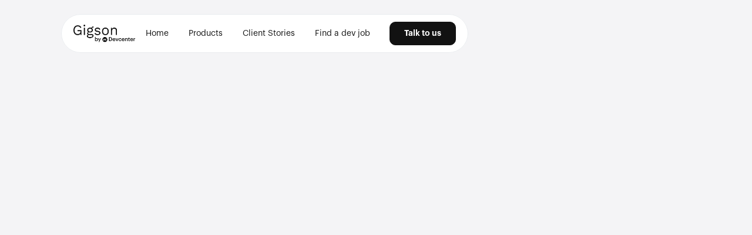

--- FILE ---
content_type: text/html
request_url: https://www.gigson.co/performance
body_size: 21338
content:
<!DOCTYPE html><!-- Last Published: Tue Jan 20 2026 14:49:51 GMT+0000 (Coordinated Universal Time) --><html data-wf-domain="www.gigson.co" data-wf-page="650ff39265468e3379939a38" data-wf-site="64ce90cd4c67e60fcdbba294"><head><meta charset="utf-8"/><title>Gigson Performance | Hire Managed Developers</title><meta content="Hire experienced developers who always perform at their best. We take on the pressure so you can hire and build with ease." name="description"/><meta content="Gigson Performance | Hire Managed Developers" property="og:title"/><meta content="Hire experienced developers who always perform at their best. We take on the pressure so you can hire and build with ease." property="og:description"/><meta content="https://cdn.prod.website-files.com/64ce90cd4c67e60fcdbba294/65100e19f5f5d64b82653150_managed.png" property="og:image"/><meta content="Gigson Performance | Hire Managed Developers" property="twitter:title"/><meta content="Hire experienced developers who always perform at their best. We take on the pressure so you can hire and build with ease." property="twitter:description"/><meta content="https://cdn.prod.website-files.com/64ce90cd4c67e60fcdbba294/65100e19f5f5d64b82653150_managed.png" property="twitter:image"/><meta property="og:type" content="website"/><meta content="summary_large_image" name="twitter:card"/><meta content="width=device-width, initial-scale=1" name="viewport"/><link href="https://cdn.prod.website-files.com/64ce90cd4c67e60fcdbba294/css/gigson-v1-723c27555a23e86d231c577bb2b1c.webflow.shared.13dd86440.min.css" rel="stylesheet" type="text/css" integrity="sha384-E92GRAA3hPDoI5rKEB6VQtt4cu9OetIgDJCUR970AewW8zIcQeej/+jUVxzepbiC" crossorigin="anonymous"/><link href="https://fonts.googleapis.com" rel="preconnect"/><link href="https://fonts.gstatic.com" rel="preconnect" crossorigin="anonymous"/><script src="https://ajax.googleapis.com/ajax/libs/webfont/1.6.26/webfont.js" type="text/javascript"></script><script type="text/javascript">WebFont.load({  google: {    families: ["Montserrat:100,100italic,200,200italic,300,300italic,400,400italic,500,500italic,600,600italic,700,700italic,800,800italic,900,900italic","Open Sans:300,300italic,400,400italic,600,600italic,700,700italic,800,800italic","Bricolage Grotesque:200,300,regular,500,600,700,800"]  }});</script><script type="text/javascript">!function(o,c){var n=c.documentElement,t=" w-mod-";n.className+=t+"js",("ontouchstart"in o||o.DocumentTouch&&c instanceof DocumentTouch)&&(n.className+=t+"touch")}(window,document);</script><link href="https://cdn.prod.website-files.com/64ce90cd4c67e60fcdbba294/64ce90cd4c67e60fcdbba2df_Favicon.png" rel="shortcut icon" type="image/x-icon"/><link href="https://cdn.prod.website-files.com/64ce90cd4c67e60fcdbba294/64ce90cd4c67e60fcdbba2de_Webclip.png" rel="apple-touch-icon"/><script type="application/ld+json">
{
  "@context": "https://schema.org",
  "@type": "WebPage",
  "name": "Gigson Performance | Hire Managed Developers",
  "url": "/performance",
  "description": "Hire experienced developers who always perform at their best. We take on the pressure so you can hire and build with ease.",
  "about": {
    "@type": "Service",
    "name": "Gigson Performance",
    "description": "Managed developer hiring service with prescreened candidates, human talent managers, and guaranteed productivity",
    "provider": {
      "@type": "Organization",
      "name": "Gigson by Devcenter",
      "url": "https://www.gigson.co",
      "logo": {
        "@type": "ImageObject",
        "url": "https://cdn.prod.website-files.com/64ce90cd4c67e60fcdbba294/66f1625b2c096c5b29bc0570_Gigson.png"
      },
      "description": "African focused tech talent recruitment and hiring platform"
    },
    "serviceType": "Developer Recruitment and Management",
    "areaServed": "Africa",
    "audience": {
      "@type": "Audience",
      "audienceType": "Companies seeking software developers"
    },
    "offers": {
      "@type": "Offer",
      "description": "Managed developer hiring with free replacements and no upfront recruitment fee"
    },
    "review": [
      {
        "@type": "Review",
        "author": {
          "@type": "Person",
          "name": "Douglas Kendyson",
          "jobTitle": "Founder and CEO",
          "worksFor": {
            "@type": "Organization",
            "name": "Selar"
          }
        },
        "reviewBody": "I would rate the overall quality of the developers hired through Gigson as satisfactory. They met our expectations in terms of expertise and professionalism, and project completion. Gigson has been a helpful resource in finding capable developers who can deliver outstanding results for our projects."
      },
      {
        "@type": "Review",
        "author": {
          "@type": "Person",
          "name": "Esther Thompson",
          "jobTitle": "Talent Acquisition Specialist"
        },
        "reviewBody": "My experience with Gigson was excellent. Before using their service, I struggled to find tech talents on other platforms. Gigson surpassed my expectations, completing all my tech hiring needs within two weeks. I received outstanding resumes and prospects. I'm very satisfied with their service."
      },
      {
        "@type": "Review",
        "author": {
          "@type": "Person",
          "name": "Fanan Dala",
          "jobTitle": "Senior Engineer",
          "worksFor": {
            "@type": "Organization",
            "name": "Lemonade Finance"
          }
        },
        "reviewBody": "Developer hiring on Gigson has been incredibly helpful. We've received numerous applicants, making the experience generally very positive. The platform is user-friendly and useful in connecting us with skilled developers. I highly recommend Gigson for anyone looking to hire tech talent."
      }
    ]
  }
}
</script><script async="" src="https://www.googletagmanager.com/gtag/js?id=G-DNR9V3JSFS"></script><script type="text/javascript">window.dataLayer = window.dataLayer || [];function gtag(){dataLayer.push(arguments);}gtag('set', 'developer_id.dZGVlNj', true);gtag('js', new Date());gtag('config', 'G-DNR9V3JSFS');</script><script>(function(w,d,s,l,i){w[l]=w[l]||[];w[l].push({'gtm.start':
new Date().getTime(),event:'gtm.js'});var f=d.getElementsByTagName(s)[0],
j=d.createElement(s),dl=l!='dataLayer'?'&l='+l:'';j.async=true;j.src=
'https://www.googletagmanager.com/gtm.js?id='+i+dl;f.parentNode.insertBefore(j,f);
})(window,document,'script','dataLayer','GTM-MTZPBPLB');</script>

<script>
    !function(t,e){var o,n,p,r;e.__SV||(window.posthog=e,e._i=[],e.init=function(i,s,a){function g(t,e){var o=e.split(".");2==o.length&&(t=t[o[0]],e=o[1]),t[e]=function(){t.push([e].concat(Array.prototype.slice.call(arguments,0)))}}(p=t.createElement("script")).type="text/javascript",p.async=!0,p.src=s.api_host+"/static/array.js",(r=t.getElementsByTagName("script")[0]).parentNode.insertBefore(p,r);var u=e;for(void 0!==a?u=e[a]=[]:a="posthog",u.people=u.people||[],u.toString=function(t){var e="posthog";return"posthog"!==a&&(e+="."+a),t||(e+=" (stub)"),e},u.people.toString=function(){return u.toString(1)+".people (stub)"},o="capture identify alias people.set people.set_once set_config register register_once unregister opt_out_capturing has_opted_out_capturing opt_in_capturing reset isFeatureEnabled onFeatureFlags getFeatureFlag getFeatureFlagPayload reloadFeatureFlags group updateEarlyAccessFeatureEnrollment getEarlyAccessFeatures getActiveMatchingSurveys getSurveys".split(" "),n=0;n<o.length;n++)g(u,o[n]);e._i.push([i,s,a])},e.__SV=1)}(document,window.posthog||[]);
    posthog.init('phc_rRPjby5aQSwepwXIt0Efibt8NwNrHY3IsMpb0thrlGa',{api_host:'https://app.posthog.com'})
</script>

<!-- Start cookieyes banner -->
<script id="cookieyes" type="text/javascript" src="https://cdn-cookieyes.com/client_data/dd786d8deff7f7e796703098/script.js" defer></script>
<!-- End cookieyes banner -->


<script type='text/javascript' src='https://platform-api.sharethis.com/js/sharethis.js#property=6812405459793500196ab597&product=sop' async='async'></script><style>
.p-slider-nav.w-slider-nav.w-slider-nav-invert.w-round {
    display: flex;
    align-items: center;
    justify-content: center;
}

.w-slider-dot {
    background-color: #A1A1A5!important;
    width: 1rem;
    height: .25rem;
    border-radius: 6.25rem!important;
}

.w-slider-dot.w-active {
    background-color: #121212!important;
    width: 2.5rem;
    height: .5rem;
    border-radius: 6.25!important;
}
</style></head><body><div class="page-wrapper"><div class="header-wrapper"><div data-collapse="medium" data-animation="default" data-duration="400" data-w-id="ca5d56dc-1ace-a4d0-5418-35535d3150d5" data-easing="ease" data-easing2="ease" role="banner" class="navigation w-nav"><div class="navbar-padding"><div class="container-large navbar-container"><a href="/" class="brand-2 w-nav-brand"><img loading="lazy" src="https://cdn.prod.website-files.com/64ce90cd4c67e60fcdbba294/66f1625b2c096c5b29bc0570_Gigson.png" alt="Gigson by Devcenter logo" class="logo"/></a><div class="nav-menu-wrapper"><aside class="menu-button-2 w-nav-button"><div style="width:1.5rem;-webkit-transform:translate3d(0, 0rem, 0) scale3d(1, 1, 1) rotateX(0) rotateY(0) rotateZ(0deg) skew(0, 0);-moz-transform:translate3d(0, 0rem, 0) scale3d(1, 1, 1) rotateX(0) rotateY(0) rotateZ(0deg) skew(0, 0);-ms-transform:translate3d(0, 0rem, 0) scale3d(1, 1, 1) rotateX(0) rotateY(0) rotateZ(0deg) skew(0, 0);transform:translate3d(0, 0rem, 0) scale3d(1, 1, 1) rotateX(0) rotateY(0) rotateZ(0deg) skew(0, 0)" class="menu-button-line-1"></div><div style="opacity:1" class="menu-button-line-2"></div><div style="width:1.5rem;-webkit-transform:translate3d(0, 0rem, 0) scale3d(1, 1, 1) rotateX(0) rotateY(0) rotateZ(0deg) skew(0, 0);-moz-transform:translate3d(0, 0rem, 0) scale3d(1, 1, 1) rotateX(0) rotateY(0) rotateZ(0deg) skew(0, 0);-ms-transform:translate3d(0, 0rem, 0) scale3d(1, 1, 1) rotateX(0) rotateY(0) rotateZ(0deg) skew(0, 0);transform:translate3d(0, 0rem, 0) scale3d(1, 1, 1) rotateX(0) rotateY(0) rotateZ(0deg) skew(0, 0)" class="menu-button-line-3"></div></aside><nav role="navigation" class="nav-menu w-nav-menu"><a href="/" class="nav-link w-inline-block"><div class="nav-link-text">Home</div></a><div data-delay="0" data-hover="false" class="dropdown w-dropdown"><div class="nav-link w-dropdown-toggle"><div class="nav-link-text">Products</div></div><nav class="dropdown-list w-dropdown-list"><a href="/recommend" class="dropdown-link w-inline-block"><div class="dropdown-link_top"><div class="dropdown-link_icon w-embed"><svg width="18" height="18" viewBox="0 0 18 18" fill="none" xmlns="http://www.w3.org/2000/svg">
<g clip-path="url(#clip0_29969_851)">
<path d="M17.7805 16.7194L16.9727 15.9117L15.6752 14.6164L17.767 12.5247C17.856 12.4355 17.9211 12.3253 17.9563 12.2043C17.9915 12.0834 17.9957 11.9554 17.9684 11.8324C17.9411 11.7094 17.8833 11.5952 17.8002 11.5005C17.7172 11.4057 17.6116 11.3334 17.4932 11.2902L10.7665 8.84969C10.4985 8.75285 10.2085 8.73431 9.93043 8.79627C9.65234 8.85822 9.39764 8.99809 9.19614 9.19951C8.99464 9.40093 8.85467 9.65558 8.79261 9.93364C8.73055 10.2117 8.74897 10.5017 8.84571 10.7697L11.293 17.4964C11.3359 17.6149 11.4081 17.7207 11.5027 17.8039C11.5974 17.8872 11.7114 17.9452 11.8345 17.9727C11.8879 17.9843 11.9425 17.9901 11.9972 17.9899C12.1961 17.9899 12.3868 17.9109 12.5275 17.7702L14.617 15.6747L15.9122 16.9699L16.72 17.7777C16.8614 17.9143 17.0509 17.9899 17.2475 17.9882C17.4442 17.9865 17.6323 17.9076 17.7713 17.7686C17.9104 17.6295 17.9893 17.4414 17.991 17.2447C17.9927 17.0481 17.9171 16.8586 17.7805 16.7172V16.7194ZM12.3002 15.8734L10.2572 10.2559L15.8747 12.2989L12.3002 15.8734Z" fill="#1070CA"/>
<path d="M7.5 15C6.01664 15 4.5666 14.5601 3.33323 13.736C2.09986 12.9119 1.13856 11.7406 0.570907 10.3701C0.00324963 8.99968 -0.145275 7.49168 0.144114 6.03683C0.433503 4.58197 1.14781 3.2456 2.1967 2.1967C3.2456 1.14781 4.58197 0.433503 6.03683 0.144114C7.49168 -0.145275 8.99968 0.00324963 10.3701 0.570907C11.7406 1.13856 12.9119 2.09986 13.736 3.33323C14.5601 4.5666 15 6.01664 15 7.5C15 7.69892 14.921 7.88968 14.7803 8.03033C14.6397 8.17099 14.4489 8.25 14.25 8.25C14.0511 8.25 13.8603 8.17099 13.7197 8.03033C13.579 7.88968 13.5 7.69892 13.5 7.5C13.5 6.31332 13.1481 5.15328 12.4888 4.16658C11.8295 3.17989 10.8925 2.41085 9.7961 1.95673C8.69975 1.5026 7.49335 1.38378 6.32946 1.61529C5.16558 1.8468 4.09648 2.41825 3.25736 3.25736C2.41825 4.09648 1.8468 5.16558 1.61529 6.32946C1.38378 7.49335 1.5026 8.69975 1.95673 9.7961C2.41085 10.8925 3.17989 11.8295 4.16658 12.4888C5.15328 13.1481 6.31332 13.5 7.5 13.5C7.69892 13.5 7.88968 13.579 8.03033 13.7197C8.17099 13.8603 8.25 14.0511 8.25 14.25C8.25 14.4489 8.17099 14.6397 8.03033 14.7803C7.88968 14.921 7.69892 15 7.5 15Z" fill="#1070CA"/>
<path d="M6.0629 11.7151C5.96434 11.7152 5.86673 11.6958 5.77565 11.6581C5.09229 11.3743 4.48947 10.9263 4.02057 10.3539C3.55166 9.78149 3.23115 9.10228 3.08742 8.37642C2.94369 7.65056 2.98117 6.90045 3.19654 6.19253C3.41192 5.48461 3.79854 4.84073 4.32217 4.3179C4.84579 3.79508 5.49027 3.40944 6.19852 3.19515C6.90676 2.98086 7.65693 2.94453 8.38257 3.08937C9.10821 3.23422 9.78694 3.55577 10.3586 4.02554C10.9303 4.49532 11.3774 5.09883 11.6602 5.78262C11.6998 5.87398 11.7208 5.97232 11.7221 6.07189C11.7233 6.17147 11.7047 6.27029 11.6673 6.3626C11.6299 6.4549 11.5745 6.53884 11.5044 6.60952C11.4342 6.68019 11.3507 6.73618 11.2587 6.77423C11.1666 6.81228 11.0679 6.83162 10.9684 6.83112C10.8688 6.83062 10.7703 6.81029 10.6786 6.77133C10.587 6.73236 10.504 6.67553 10.4346 6.60416C10.3651 6.53279 10.3106 6.4483 10.2742 6.35562C10.0852 5.90017 9.7869 5.49832 9.40564 5.18563C9.02438 4.87293 8.57193 4.65903 8.08831 4.56285C7.60469 4.46668 7.10482 4.49119 6.63293 4.63422C6.16104 4.77725 5.73169 5.0344 5.38285 5.3829C5.03402 5.7314 4.77647 6.16051 4.63298 6.63226C4.4895 7.10401 4.46451 7.60385 4.56022 8.08756C4.65594 8.57127 4.8694 9.02393 5.18174 9.40549C5.49407 9.78704 5.89564 10.0857 6.3509 10.2751C6.51135 10.3415 6.64378 10.4615 6.72561 10.6147C6.80744 10.7678 6.83359 10.9446 6.79961 11.1149C6.76562 11.2852 6.6736 11.4384 6.53925 11.5484C6.4049 11.6584 6.23654 11.7184 6.0629 11.7181V11.7151Z" fill="#1070CA"/>
</g>
<defs>
<clipPath id="clip0_29969_851">
<rect width="18" height="18" fill="white"/>
</clipPath>
</defs>
</svg></div><div class="dropdown-link_title">Gigson recommend</div></div><div class="dropdown-link_subtitle">Instantly curated profiles based on your preference.</div></a><a href="/performance" aria-current="page" class="dropdown-link w-inline-block w--current"><div class="dropdown-link_top"><div class="dropdown-link_icon w-embed"><svg width="18" height="18" viewBox="0 0 18 18" fill="none" xmlns="http://www.w3.org/2000/svg">
<g clip-path="url(#clip0_29868_2670)">
<path d="M14.0347 8.99997H10.5C10.1022 8.99997 9.72064 8.84194 9.43933 8.56063C9.15803 8.27933 8.99999 7.8978 8.99999 7.49997V3.95547C9.00101 3.61046 8.92268 3.26983 8.77104 2.95993C8.6194 2.65002 8.39853 2.37914 8.12549 2.16822C7.86677 1.96333 7.56441 1.82065 7.24177 1.75121C6.91913 1.68177 6.58485 1.68742 6.26474 1.76772C4.44648 2.21908 2.83674 3.27752 1.70172 4.76799C0.566703 6.25847 -0.025601 8.0917 0.0227631 9.96452C0.0711272 11.8373 0.757262 13.6376 1.9677 15.0675C3.17813 16.4974 4.84036 17.4713 6.67949 17.8282C8.74732 18.224 10.8882 17.8143 12.6638 16.6829C14.4393 15.5516 15.7152 13.7842 16.23 11.7427C16.3106 11.4222 16.3165 11.0874 16.2472 10.7643C16.1778 10.4411 16.0352 10.1382 15.8302 9.87897C15.6168 9.60631 15.3444 9.38557 15.0334 9.23333C14.7224 9.08108 14.381 9.0013 14.0347 8.99997ZM14.7757 11.376C14.4886 12.5324 13.8994 13.5917 13.0685 14.4457C12.2376 15.2997 11.1947 15.9177 10.0466 16.2364C8.89853 16.5551 7.68638 16.5632 6.53414 16.2597C5.38191 15.9563 4.33096 15.3522 3.48877 14.5093C2.64659 13.6665 2.0434 12.615 1.74091 11.4625C1.43841 10.31 1.44747 9.09789 1.76714 7.95005C2.08682 6.80222 2.70564 5.75989 3.56032 4.92968C4.415 4.09947 5.47486 3.51118 6.63149 3.22497C6.73044 3.20025 6.83381 3.19904 6.93331 3.22144C7.03281 3.24384 7.12568 3.28923 7.20449 3.35397C7.29756 3.42493 7.37303 3.51637 7.42506 3.6212C7.47709 3.72603 7.50427 3.84144 7.50449 3.95847V7.49997C7.50449 8.29562 7.82056 9.05868 8.38317 9.62129C8.94578 10.1839 9.70884 10.5 10.5045 10.5H14.0385C14.1565 10.5005 14.273 10.5277 14.379 10.5797C14.485 10.6316 14.5778 10.707 14.6505 10.8C14.7142 10.8799 14.7587 10.9735 14.7803 11.0734C14.8019 11.1733 14.8001 11.2769 14.775 11.376H14.7757Z" fill="#5D65F6"/>
<path d="M17.7384 5.58454C17.3931 4.31515 16.7223 3.15792 15.7924 2.22738C14.8626 1.29684 13.7058 0.625237 12.4367 0.279043C12.3036 0.243275 12.1664 0.22512 12.0287 0.225043C11.8305 0.22316 11.6339 0.260569 11.4503 0.335108C11.2666 0.409647 11.0996 0.519837 10.9588 0.659313C10.818 0.798789 10.7062 0.964784 10.6299 1.14771C10.5537 1.33063 10.5144 1.52686 10.5144 1.72504V5.25004C10.5144 5.84678 10.7515 6.41908 11.1734 6.84103C11.5954 7.26299 12.1677 7.50004 12.7644 7.50004H16.3037C16.5352 7.49782 16.763 7.44225 16.9696 7.33765C17.1761 7.23306 17.3557 7.08225 17.4945 6.89696C17.6333 6.71166 17.7275 6.49686 17.7698 6.26925C17.8121 6.04163 17.8014 5.80733 17.7384 5.58454ZM15.8649 6.00004H12.7614C12.5625 6.00004 12.3717 5.92103 12.2311 5.78037C12.0904 5.63972 12.0114 5.44896 12.0114 5.25004L12.0054 1.73029C12.0109 1.72632 12.0174 1.72398 12.0242 1.72354H12.0437C13.0652 2.00186 13.9959 2.54323 14.7429 3.29363C15.4899 4.04402 16.027 4.97721 16.3007 6.00004H15.8649Z" fill="#5D65F6"/>
</g>
<defs>
<clipPath id="clip0_29868_2670">
<rect width="18" height="18" fill="white"/>
</clipPath>
</defs>
</svg></div><div class="dropdown-link_title">Gigson performance</div></div><div class="dropdown-link_subtitle">Hand-picked developers managed by Gigson.</div></a><a href="/community" class="dropdown-link w-inline-block"><div class="dropdown-link_top"><div class="dropdown-link_icon w-embed"><svg width="18" height="18" viewBox="0 0 18 18" fill="none" xmlns="http://www.w3.org/2000/svg">
<g clip-path="url(#clip0_29868_2706)">
<path d="M14.25 3H13.425C13.2509 2.15356 12.7904 1.39301 12.1209 0.846539C11.4515 0.300068 10.6142 0.00109089 9.75 0L8.25 0C7.38585 0.00109089 6.54849 0.300068 5.87906 0.846539C5.20964 1.39301 4.74907 2.15356 4.575 3H3.75C2.7558 3.00119 1.80267 3.39666 1.09966 4.09966C0.396661 4.80267 0.00119089 5.7558 0 6.75L0 14.25C0.00119089 15.2442 0.396661 16.1973 1.09966 16.9003C1.80267 17.6033 2.7558 17.9988 3.75 18H14.25C15.2442 17.9988 16.1973 17.6033 16.9003 16.9003C17.6033 16.1973 17.9988 15.2442 18 14.25V6.75C17.9988 5.7558 17.6033 4.80267 16.9003 4.09966C16.1973 3.39666 15.2442 3.00119 14.25 3ZM8.25 1.5H9.75C10.2137 1.50192 10.6655 1.64706 11.0435 1.91557C11.4216 2.18407 11.7074 2.56282 11.862 3H6.138C6.29256 2.56282 6.57842 2.18407 6.95648 1.91557C7.33453 1.64706 7.7863 1.50192 8.25 1.5ZM3.75 4.5H14.25C14.8467 4.5 15.419 4.73705 15.841 5.15901C16.2629 5.58097 16.5 6.15326 16.5 6.75V9H1.5V6.75C1.5 6.15326 1.73705 5.58097 2.15901 5.15901C2.58097 4.73705 3.15326 4.5 3.75 4.5ZM14.25 16.5H3.75C3.15326 16.5 2.58097 16.2629 2.15901 15.841C1.73705 15.419 1.5 14.8467 1.5 14.25V10.5H8.25V11.25C8.25 11.4489 8.32902 11.6397 8.46967 11.7803C8.61032 11.921 8.80109 12 9 12C9.19891 12 9.38968 11.921 9.53033 11.7803C9.67098 11.6397 9.75 11.4489 9.75 11.25V10.5H16.5V14.25C16.5 14.8467 16.2629 15.419 15.841 15.841C15.419 16.2629 14.8467 16.5 14.25 16.5Z" fill="#F1CD6A"/>
</g>
<defs>
<clipPath id="clip0_29868_2706">
<rect width="18" height="18" fill="white"/>
</clipPath>
</defs>
</svg></div><div class="dropdown-link_title">Gigson jobs</div></div><div class="dropdown-link_subtitle">DIY job posting service to our 20k+ community.</div></a></nav></div><a href="/our-clients" class="nav-link w-inline-block"><div class="nav-link-text">Client Stories</div></a><a href="/find-a-software-developer-job" class="nav-link w-inline-block"><div class="nav-link-text">Find a dev job</div></a><div class="nav-right-content-v1 show-mobile"><a href="#" class="button is-secondary w-button">Login</a><a href="#" class="button w-button">Get Started</a></div></nav></div><div class="nav-right-content-v1"><a href="#" class="button is-secondary w-button">Login</a><a href="/hire" class="button nav-button w-button">Talk to us</a></div></div></div></div></div><div class="global-styles w-embed"><style>

/* Make text look crisper and more legible in all browsers */
body {
  -webkit-font-smoothing: antialiased;
  -moz-osx-font-smoothing: grayscale;
  font-smoothing: antialiased;
  text-rendering: optimizeLegibility;
}

/* Focus state style for keyboard navigation for the focusable elements */
*[tabindex]:focus-visible,
  input[type="file"]:focus-visible {
   outline: 0.125rem solid #4d65ff;
   outline-offset: 0.125rem;
}

/* Get rid of top margin on first element in any rich text element */
.w-richtext > :not(div):first-child, .w-richtext > div:first-child > :first-child {
  margin-top: 0 !important;
}

/* Get rid of bottom margin on last element in any rich text element */
.w-richtext>:last-child, .w-richtext ol li:last-child, .w-richtext ul li:last-child {
	margin-bottom: 0 !important;
}

/* Prevent all click and hover interaction with an element */
.pointer-events-off {
	pointer-events: none;
}

/* Enables all click and hover interaction with an element */
.pointer-events-on {
  pointer-events: auto;
}

/* Create a class of .div-square which maintains a 1:1 dimension of a div */
.div-square::after {
	content: "";
	display: block;
	padding-bottom: 100%;
}

/* Make sure containers never lose their center alignment */
.container-medium,.container-small, .container-large {
	margin-right: auto !important;
  margin-left: auto !important;
}

/* 
Make the following elements inherit typography styles from the parent and not have hardcoded values. 
Important: You will not be able to style for example "All Links" in Designer with this CSS applied.
Uncomment this CSS to use it in the project. Leave this message for future hand-off.
*/
/*
a,
.w-input,
.w-select,
.w-tab-link,
.w-nav-link,
.w-dropdown-btn,
.w-dropdown-toggle,
.w-dropdown-link {
  color: inherit;
  text-decoration: inherit;
  font-size: inherit;
}
*/

/* Apply "..." after 3 lines of text */
.text-style-3lines {
	display: -webkit-box;
	overflow: hidden;
	-webkit-line-clamp: 3;
	-webkit-box-orient: vertical;
}

/* Apply "..." after 2 lines of text */
.text-style-2lines {
	display: -webkit-box;
	overflow: hidden;
	-webkit-line-clamp: 2;
	-webkit-box-orient: vertical;
}

/* Adds inline flex display */
.display-inlineflex {
  display: inline-flex;
}

/* These classes are never overwritten */
.hide {
  display: none !important;
}

@media screen and (max-width: 991px) {
    .hide, .hide-tablet {
        display: none !important;
    }
}
  @media screen and (max-width: 767px) {
    .hide-mobile-landscape{
      display: none !important;
    }
}
  @media screen and (max-width: 479px) {
    .hide-mobile{
      display: none !important;
    }
}
 
.margin-0 {
  margin: 0rem !important;
}
  
.padding-0 {
  padding: 0rem !important;
}

.spacing-clean {
padding: 0rem !important;
margin: 0rem !important;
}

.margin-top {
  margin-right: 0rem !important;
  margin-bottom: 0rem !important;
  margin-left: 0rem !important;
}

.padding-top {
  padding-right: 0rem !important;
  padding-bottom: 0rem !important;
  padding-left: 0rem !important;
}
  
.margin-right {
  margin-top: 0rem !important;
  margin-bottom: 0rem !important;
  margin-left: 0rem !important;
}

.padding-right {
  padding-top: 0rem !important;
  padding-bottom: 0rem !important;
  padding-left: 0rem !important;
}

.margin-bottom {
  margin-top: 0rem !important;
  margin-right: 0rem !important;
  margin-left: 0rem !important;
}

.padding-bottom {
  padding-top: 0rem !important;
  padding-right: 0rem !important;
  padding-left: 0rem !important;
}

.margin-left {
  margin-top: 0rem !important;
  margin-right: 0rem !important;
  margin-bottom: 0rem !important;
}
  
.padding-left {
  padding-top: 0rem !important;
  padding-right: 0rem !important;
  padding-bottom: 0rem !important;
}
  
.margin-horizontal {
  margin-top: 0rem !important;
  margin-bottom: 0rem !important;
}

.padding-horizontal {
  padding-top: 0rem !important;
  padding-bottom: 0rem !important;
}

.margin-vertical {
  margin-right: 0rem !important;
  margin-left: 0rem !important;
}
  
.padding-vertical {
  padding-right: 0rem !important;
  padding-left: 0rem !important;
}

</style></div><main class="main-wrapper"><section class="hero-performance"><div class="padding-global"><div class="container-large"><div class="w-layout-grid hero-grid performance-hero-grid"><div data-w-id="027f8a31-55d8-e854-a701-6b62ff27f590" style="opacity:0" class="hero-left-content"><div class="tagline performance"><div class="taglink-text">Gigson performance</div></div><h1 class="extra-bold">Reach Highest Performance Levels with managed Developers</h1><div class="padding-bottom padding-small"></div><div class="hero-para">We unlock your developer&#x27;s best work and take on the pressure so you can grow with ease.</div><div class="padding-bottom padding-custom1"></div><a href="/hire" class="button w-button">Talk to Talent team</a></div><div id="w-node-_027f8a31-55d8-e854-a701-6b62ff27f599-79939a38" data-w-id="027f8a31-55d8-e854-a701-6b62ff27f599" style="opacity:0" class="hero-media-wrapper"><div class="hero-meida-bg white-bg"></div><img src="https://cdn.prod.website-files.com/64ce90cd4c67e60fcdbba294/64e221f091da0d8fe4b52986_performance-hero.png" loading="lazy" sizes="(max-width: 1311px) 100vw, 1311px" srcset="https://cdn.prod.website-files.com/64ce90cd4c67e60fcdbba294/64e221f091da0d8fe4b52986_performance-hero-p-500.png 500w, https://cdn.prod.website-files.com/64ce90cd4c67e60fcdbba294/64e221f091da0d8fe4b52986_performance-hero-p-800.png 800w, https://cdn.prod.website-files.com/64ce90cd4c67e60fcdbba294/64e221f091da0d8fe4b52986_performance-hero-p-1080.png 1080w, https://cdn.prod.website-files.com/64ce90cd4c67e60fcdbba294/64e221f091da0d8fe4b52986_performance-hero.png 1311w" alt="Gigson-performance-hero-text" class="hero-meida"/></div></div></div></div></section><section class="company-logo-section"><div class="padding-global padding-section-medium"><div class="container-large"><div data-w-id="79d226e6-6d98-7a9c-8d0b-6eb06066ab61" style="opacity:0" class="section-intro-wrapper"><h2 class="heading-10">Leading companies grow their <br/>tech teams through Gigson</h2><div class="padding-bottom padding-custom1"></div><p>Our proven track record makes us the go-to choice for top talent.</p></div><div data-w-id="79d226e6-6d98-7a9c-8d0b-6eb06066ab69" style="opacity:0" class="company-logo-wrapper"><img src="https://cdn.prod.website-files.com/64ce90cd4c67e60fcdbba294/64e216a81d1c34380ec75027_Stanbic%20ibtc-2x.png" height="" alt="Stanbic-logo
" class="company-logo"/><img src="https://cdn.prod.website-files.com/64ce90cd4c67e60fcdbba294/64e219443e1459ad41436a3a_gigmile-2x.png" height="" alt="Gigmile-logo" class="company-logo"/><img src="https://cdn.prod.website-files.com/64ce90cd4c67e60fcdbba294/64e2170283a623370fe2a1be_Helium_health-2x.png" height="" alt="heliumhealth logo" class="company-logo"/><img src="https://cdn.prod.website-files.com/64ce90cd4c67e60fcdbba294/64e2176044c35d7635b2e63f_custodian-and-allied_owler_20200804_112542_original.png" height="" alt="Custodian-insurance-logo" class="company-logo"/><img src="https://cdn.prod.website-files.com/64ce90cd4c67e60fcdbba294/64e218304cc90679fb696cfb_tuc_logo.png" height="" srcset="https://cdn.prod.website-files.com/64ce90cd4c67e60fcdbba294/64e218304cc90679fb696cfb_tuc_logo-p-500.png 500w, https://cdn.prod.website-files.com/64ce90cd4c67e60fcdbba294/64e218304cc90679fb696cfb_tuc_logo-p-800.png 800w, https://cdn.prod.website-files.com/64ce90cd4c67e60fcdbba294/64e218304cc90679fb696cfb_tuc_logo-p-1080.png 1080w, https://cdn.prod.website-files.com/64ce90cd4c67e60fcdbba294/64e218304cc90679fb696cfb_tuc_logo-p-1600.png 1600w, https://cdn.prod.website-files.com/64ce90cd4c67e60fcdbba294/64e218304cc90679fb696cfb_tuc_logo-p-2000.png 2000w, https://cdn.prod.website-files.com/64ce90cd4c67e60fcdbba294/64e218304cc90679fb696cfb_tuc_logo-p-2600.png 2600w, https://cdn.prod.website-files.com/64ce90cd4c67e60fcdbba294/64e218304cc90679fb696cfb_tuc_logo-p-3200.png 3200w, https://cdn.prod.website-files.com/64ce90cd4c67e60fcdbba294/64e218304cc90679fb696cfb_tuc_logo.png 9028w" sizes="(max-width: 9028px) 100vw, 9028px" alt="Thank-u-cash-logo" class="company-logo"/></div></div></div></section><section class="developer-section"><div class="padding-global padding-section-large"><div class="container-large"><div class="w-layout-grid developer-grid"><div data-w-id="2c393dac-28a2-dad6-7387-db9b4f0dc29b" style="opacity:0" class="developer-left-item"><h2 class="heading-style-h2 extra-bold">Imagine developers who stay productive. Forever.</h2><div class="padding-bottom padding-custom1"></div><p class="developer-para">Work with experienced developers who have a dedicated team to help them maintain highest productivity levels.</p></div><div class="developer-right-item"><div data-w-id="91503356-b781-6aef-6647-73c75ab048e4" style="opacity:0" class="development-list-item"><div class="development-list-item_content-wrap"><div class="development-list-item_icon w-embed"><svg width="100%" height="100%" viewBox="0 0 24 24" fill="none" xmlns="http://www.w3.org/2000/svg">
<g clip-path="url(#clip0_28370_2896)">
<path d="M23 11.0006H21V9.00061C21 8.73539 20.8946 8.48104 20.7071 8.2935C20.5196 8.10597 20.2652 8.00061 20 8.00061C19.7348 8.00061 19.4804 8.10597 19.2929 8.2935C19.1054 8.48104 19 8.73539 19 9.00061V11.0006H17C16.7348 11.0006 16.4804 11.106 16.2929 11.2935C16.1054 11.481 16 11.7354 16 12.0006C16 12.2658 16.1054 12.5202 16.2929 12.7077C16.4804 12.8952 16.7348 13.0006 17 13.0006H19V15.0006C19 15.2658 19.1054 15.5202 19.2929 15.7077C19.4804 15.8952 19.7348 16.0006 20 16.0006C20.2652 16.0006 20.5196 15.8952 20.7071 15.7077C20.8946 15.5202 21 15.2658 21 15.0006V13.0006H23C23.2652 13.0006 23.5196 12.8952 23.7071 12.7077C23.8946 12.5202 24 12.2658 24 12.0006C24 11.7354 23.8946 11.481 23.7071 11.2935C23.5196 11.106 23.2652 11.0006 23 11.0006Z" fill="currentcolor"/>
<path d="M9 11.9999C10.1867 11.9999 11.3467 11.648 12.3334 10.9888C13.3201 10.3295 14.0892 9.3924 14.5433 8.29604C14.9974 7.19969 15.1162 5.99329 14.8847 4.8294C14.6532 3.66551 14.0818 2.59642 13.2426 1.7573C12.4035 0.918186 11.3344 0.346741 10.1705 0.11523C9.00666 -0.116281 7.80026 0.00253868 6.7039 0.456664C5.60754 0.91079 4.67047 1.67983 4.01118 2.66652C3.35189 3.65321 3 4.81325 3 5.99994C3.00159 7.59075 3.63424 9.11595 4.75911 10.2408C5.88399 11.3657 7.40919 11.9984 9 11.9999ZM9 1.99994C9.79113 1.99994 10.5645 2.23454 11.2223 2.67406C11.8801 3.11359 12.3928 3.7383 12.6955 4.46921C12.9983 5.20011 13.0775 6.00438 12.9231 6.7803C12.7688 7.55623 12.3878 8.26896 11.8284 8.82837C11.269 9.38778 10.5563 9.76874 9.78036 9.92308C9.00444 10.0774 8.20017 9.99821 7.46927 9.69546C6.73836 9.39271 6.11365 8.88002 5.67412 8.22222C5.2346 7.56443 5 6.79107 5 5.99994C5 4.93908 5.42143 3.92166 6.17157 3.17151C6.92172 2.42137 7.93913 1.99994 9 1.99994Z" fill="currentcolor"/>
<path d="M9 14.0006C6.61386 14.0033 4.32622 14.9523 2.63896 16.6396C0.951708 18.3268 0.00264685 20.6145 0 23.0006C0 23.2658 0.105357 23.5202 0.292893 23.7077C0.48043 23.8953 0.734784 24.0006 1 24.0006C1.26522 24.0006 1.51957 23.8953 1.70711 23.7077C1.89464 23.5202 2 23.2658 2 23.0006C2 21.1441 2.7375 19.3636 4.05025 18.0509C5.36301 16.7381 7.14348 16.0006 9 16.0006C10.8565 16.0006 12.637 16.7381 13.9497 18.0509C15.2625 19.3636 16 21.1441 16 23.0006C16 23.2658 16.1054 23.5202 16.2929 23.7077C16.4804 23.8953 16.7348 24.0006 17 24.0006C17.2652 24.0006 17.5196 23.8953 17.7071 23.7077C17.8946 23.5202 18 23.2658 18 23.0006C17.9974 20.6145 17.0483 18.3268 15.361 16.6396C13.6738 14.9523 11.3861 14.0033 9 14.0006Z" fill="currentcolor"/>
</g>
<defs>
<clipPath id="clip0_28370_2896">
<rect width="24" height="24" fill="white"/>
</clipPath>
</defs>
</svg></div><h3 class="development-list-item_title">Prescreened candidates</h3></div><div class="development-list-item_para">Only 4.3% of the developers we screen get a Devcenter assessment profile.</div></div><div data-w-id="a3e75b37-04e6-a065-a114-f31aecbd5dff" style="opacity:0" class="development-list-item"><div class="development-list-item_content-wrap"><div class="development-list-item_icon w-embed"><svg width="100%" height="100%" viewBox="0 0 24 24" fill="none" xmlns="http://www.w3.org/2000/svg">
<g clip-path="url(#clip0_28370_2896)">
<path d="M23 11.0006H21V9.00061C21 8.73539 20.8946 8.48104 20.7071 8.2935C20.5196 8.10597 20.2652 8.00061 20 8.00061C19.7348 8.00061 19.4804 8.10597 19.2929 8.2935C19.1054 8.48104 19 8.73539 19 9.00061V11.0006H17C16.7348 11.0006 16.4804 11.106 16.2929 11.2935C16.1054 11.481 16 11.7354 16 12.0006C16 12.2658 16.1054 12.5202 16.2929 12.7077C16.4804 12.8952 16.7348 13.0006 17 13.0006H19V15.0006C19 15.2658 19.1054 15.5202 19.2929 15.7077C19.4804 15.8952 19.7348 16.0006 20 16.0006C20.2652 16.0006 20.5196 15.8952 20.7071 15.7077C20.8946 15.5202 21 15.2658 21 15.0006V13.0006H23C23.2652 13.0006 23.5196 12.8952 23.7071 12.7077C23.8946 12.5202 24 12.2658 24 12.0006C24 11.7354 23.8946 11.481 23.7071 11.2935C23.5196 11.106 23.2652 11.0006 23 11.0006Z" fill="currentcolor"/>
<path d="M9 11.9999C10.1867 11.9999 11.3467 11.648 12.3334 10.9888C13.3201 10.3295 14.0892 9.3924 14.5433 8.29604C14.9974 7.19969 15.1162 5.99329 14.8847 4.8294C14.6532 3.66551 14.0818 2.59642 13.2426 1.7573C12.4035 0.918186 11.3344 0.346741 10.1705 0.11523C9.00666 -0.116281 7.80026 0.00253868 6.7039 0.456664C5.60754 0.91079 4.67047 1.67983 4.01118 2.66652C3.35189 3.65321 3 4.81325 3 5.99994C3.00159 7.59075 3.63424 9.11595 4.75911 10.2408C5.88399 11.3657 7.40919 11.9984 9 11.9999ZM9 1.99994C9.79113 1.99994 10.5645 2.23454 11.2223 2.67406C11.8801 3.11359 12.3928 3.7383 12.6955 4.46921C12.9983 5.20011 13.0775 6.00438 12.9231 6.7803C12.7688 7.55623 12.3878 8.26896 11.8284 8.82837C11.269 9.38778 10.5563 9.76874 9.78036 9.92308C9.00444 10.0774 8.20017 9.99821 7.46927 9.69546C6.73836 9.39271 6.11365 8.88002 5.67412 8.22222C5.2346 7.56443 5 6.79107 5 5.99994C5 4.93908 5.42143 3.92166 6.17157 3.17151C6.92172 2.42137 7.93913 1.99994 9 1.99994Z" fill="currentcolor"/>
<path d="M9 14.0006C6.61386 14.0033 4.32622 14.9523 2.63896 16.6396C0.951708 18.3268 0.00264685 20.6145 0 23.0006C0 23.2658 0.105357 23.5202 0.292893 23.7077C0.48043 23.8953 0.734784 24.0006 1 24.0006C1.26522 24.0006 1.51957 23.8953 1.70711 23.7077C1.89464 23.5202 2 23.2658 2 23.0006C2 21.1441 2.7375 19.3636 4.05025 18.0509C5.36301 16.7381 7.14348 16.0006 9 16.0006C10.8565 16.0006 12.637 16.7381 13.9497 18.0509C15.2625 19.3636 16 21.1441 16 23.0006C16 23.2658 16.1054 23.5202 16.2929 23.7077C16.4804 23.8953 16.7348 24.0006 17 24.0006C17.2652 24.0006 17.5196 23.8953 17.7071 23.7077C17.8946 23.5202 18 23.2658 18 23.0006C17.9974 20.6145 17.0483 18.3268 15.361 16.6396C13.6738 14.9523 11.3861 14.0033 9 14.0006Z" fill="currentcolor"/>
</g>
<defs>
<clipPath id="clip0_28370_2896">
<rect width="24" height="24" fill="white"/>
</clipPath>
</defs>
</svg></div><h3 class="development-list-item_title">Human talent managers</h3></div><div class="development-list-item_para">Go straight to a shortlist of candidates that fit the job description perfectly.</div></div><div data-w-id="4abb1e56-d2d8-9aad-1dea-55490db7653c" style="opacity:0" class="development-list-item"><div class="development-list-item_content-wrap"><div class="development-list-item_icon w-embed"><svg width="100%" height="100%" viewBox="0 0 24 24" fill="none" xmlns="http://www.w3.org/2000/svg">
<g clip-path="url(#clip0_28370_2896)">
<path d="M23 11.0006H21V9.00061C21 8.73539 20.8946 8.48104 20.7071 8.2935C20.5196 8.10597 20.2652 8.00061 20 8.00061C19.7348 8.00061 19.4804 8.10597 19.2929 8.2935C19.1054 8.48104 19 8.73539 19 9.00061V11.0006H17C16.7348 11.0006 16.4804 11.106 16.2929 11.2935C16.1054 11.481 16 11.7354 16 12.0006C16 12.2658 16.1054 12.5202 16.2929 12.7077C16.4804 12.8952 16.7348 13.0006 17 13.0006H19V15.0006C19 15.2658 19.1054 15.5202 19.2929 15.7077C19.4804 15.8952 19.7348 16.0006 20 16.0006C20.2652 16.0006 20.5196 15.8952 20.7071 15.7077C20.8946 15.5202 21 15.2658 21 15.0006V13.0006H23C23.2652 13.0006 23.5196 12.8952 23.7071 12.7077C23.8946 12.5202 24 12.2658 24 12.0006C24 11.7354 23.8946 11.481 23.7071 11.2935C23.5196 11.106 23.2652 11.0006 23 11.0006Z" fill="currentcolor"/>
<path d="M9 11.9999C10.1867 11.9999 11.3467 11.648 12.3334 10.9888C13.3201 10.3295 14.0892 9.3924 14.5433 8.29604C14.9974 7.19969 15.1162 5.99329 14.8847 4.8294C14.6532 3.66551 14.0818 2.59642 13.2426 1.7573C12.4035 0.918186 11.3344 0.346741 10.1705 0.11523C9.00666 -0.116281 7.80026 0.00253868 6.7039 0.456664C5.60754 0.91079 4.67047 1.67983 4.01118 2.66652C3.35189 3.65321 3 4.81325 3 5.99994C3.00159 7.59075 3.63424 9.11595 4.75911 10.2408C5.88399 11.3657 7.40919 11.9984 9 11.9999ZM9 1.99994C9.79113 1.99994 10.5645 2.23454 11.2223 2.67406C11.8801 3.11359 12.3928 3.7383 12.6955 4.46921C12.9983 5.20011 13.0775 6.00438 12.9231 6.7803C12.7688 7.55623 12.3878 8.26896 11.8284 8.82837C11.269 9.38778 10.5563 9.76874 9.78036 9.92308C9.00444 10.0774 8.20017 9.99821 7.46927 9.69546C6.73836 9.39271 6.11365 8.88002 5.67412 8.22222C5.2346 7.56443 5 6.79107 5 5.99994C5 4.93908 5.42143 3.92166 6.17157 3.17151C6.92172 2.42137 7.93913 1.99994 9 1.99994Z" fill="currentcolor"/>
<path d="M9 14.0006C6.61386 14.0033 4.32622 14.9523 2.63896 16.6396C0.951708 18.3268 0.00264685 20.6145 0 23.0006C0 23.2658 0.105357 23.5202 0.292893 23.7077C0.48043 23.8953 0.734784 24.0006 1 24.0006C1.26522 24.0006 1.51957 23.8953 1.70711 23.7077C1.89464 23.5202 2 23.2658 2 23.0006C2 21.1441 2.7375 19.3636 4.05025 18.0509C5.36301 16.7381 7.14348 16.0006 9 16.0006C10.8565 16.0006 12.637 16.7381 13.9497 18.0509C15.2625 19.3636 16 21.1441 16 23.0006C16 23.2658 16.1054 23.5202 16.2929 23.7077C16.4804 23.8953 16.7348 24.0006 17 24.0006C17.2652 24.0006 17.5196 23.8953 17.7071 23.7077C17.8946 23.5202 18 23.2658 18 23.0006C17.9974 20.6145 17.0483 18.3268 15.361 16.6396C13.6738 14.9523 11.3861 14.0033 9 14.0006Z" fill="currentcolor"/>
</g>
<defs>
<clipPath id="clip0_28370_2896">
<rect width="24" height="24" fill="white"/>
</clipPath>
</defs>
</svg></div><h3 class="development-list-item_title">Guaranteed productivity</h3></div><div class="development-list-item_para">You&#x27;ll have real talent managers that make sure the developer performs their best.</div></div></div></div></div></div></section><section class="partnerships-section"><div class="f-section-regular"><div class="f-container-large"><div class="f-margin-bottom-48"><div data-w-id="5bbbf3e3-a803-0160-7699-d2d0a4fe8e4a" style="opacity:0" class="f-title-wrapper-center"><h3 class="f-h3-heading another">What Our Customers are Saying</h3><div class="padding-bottom padding-custom1"></div><p>Let our customers tell you why Gigson is the right choice for your project.</p></div></div><div data-delay="4000" data-animation="slide" class="f-testimonial-slider-regular w-slider" data-autoplay="false" data-easing="ease" style="opacity:0" data-hide-arrows="false" data-disable-swipe="false" data-w-id="5bbbf3e3-a803-0160-7699-d2d0a4fe8e52" data-autoplay-limit="0" data-nav-spacing="3" data-duration="500" data-infinite="true"><div class="f-testimonial-mask w-slider-mask"><div class="w-slide"><div class="w-layout-grid f-testimonial-slider-grid-large"><div class="f-testimonial-card"><div class="f-testimonial-star-wrapper"><div class="f-icon-regular w-embed"><svg xmlns="http://www.w3.org/2000/svg" width="24" height="24" viewBox="0 0 24 24" fill="none">
<path d="M11.999 15.8196L7.50882 18.562L8.72951 13.4439L4.73438 10.0217L9.97847 9.60156L11.999 4.74323L14.0194 9.60156L19.2643 10.0217L15.2684 13.4439L16.4891 18.562L11.999 15.8196Z" fill="currentColor"/>
</svg></div><div class="f-icon-regular w-embed"><svg xmlns="http://www.w3.org/2000/svg" width="24" height="24" viewBox="0 0 24 24" fill="none">
<path d="M11.999 15.8196L7.50882 18.562L8.72951 13.4439L4.73438 10.0217L9.97847 9.60156L11.999 4.74323L14.0194 9.60156L19.2643 10.0217L15.2684 13.4439L16.4891 18.562L11.999 15.8196Z" fill="currentColor"/>
</svg></div><div class="f-icon-regular w-embed"><svg xmlns="http://www.w3.org/2000/svg" width="24" height="24" viewBox="0 0 24 24" fill="none">
<path d="M11.999 15.8196L7.50882 18.562L8.72951 13.4439L4.73438 10.0217L9.97847 9.60156L11.999 4.74323L14.0194 9.60156L19.2643 10.0217L15.2684 13.4439L16.4891 18.562L11.999 15.8196Z" fill="currentColor"/>
</svg></div><div class="f-icon-regular w-embed"><svg xmlns="http://www.w3.org/2000/svg" width="24" height="24" viewBox="0 0 24 24" fill="none">
<path d="M11.999 15.8196L7.50882 18.562L8.72951 13.4439L4.73438 10.0217L9.97847 9.60156L11.999 4.74323L14.0194 9.60156L19.2643 10.0217L15.2684 13.4439L16.4891 18.562L11.999 15.8196Z" fill="currentColor"/>
</svg></div><div class="f-icon-regular w-embed"><svg xmlns="http://www.w3.org/2000/svg" width="24" height="24" viewBox="0 0 24 24" fill="none">
<path d="M11.999 15.8196L7.50882 18.562L8.72951 13.4439L4.73438 10.0217L9.97847 9.60156L11.999 4.74323L14.0194 9.60156L19.2643 10.0217L15.2684 13.4439L16.4891 18.562L11.999 15.8196Z" fill="currentColor"/>
</svg></div></div><div class="f-margin-bottom-40"><p class="f-paragraph-small">I would rate the overall quality of the developers hired through Gigson as satisfactory. They met our expectations in terms of expertise and professionalism, and project completion. Gigson has been a helpful resource in finding capable developers who can deliver outstanding results for our projects.</p></div><div class="f-testimonial-author"><div><p class="f-paragraph-regular f-text-weight-medium">Douglas Kendyson</p><div class="f-paragraph-small">Founder and CEO of Selar</div></div></div></div><div class="f-testimonial-card"><div class="f-testimonial-star-wrapper"><div class="f-icon-regular w-embed"><svg xmlns="http://www.w3.org/2000/svg" width="24" height="24" viewBox="0 0 24 24" fill="none">
<path d="M11.999 15.8196L7.50882 18.562L8.72951 13.4439L4.73438 10.0217L9.97847 9.60156L11.999 4.74323L14.0194 9.60156L19.2643 10.0217L15.2684 13.4439L16.4891 18.562L11.999 15.8196Z" fill="currentColor"/>
</svg></div><div class="f-icon-regular w-embed"><svg xmlns="http://www.w3.org/2000/svg" width="24" height="24" viewBox="0 0 24 24" fill="none">
<path d="M11.999 15.8196L7.50882 18.562L8.72951 13.4439L4.73438 10.0217L9.97847 9.60156L11.999 4.74323L14.0194 9.60156L19.2643 10.0217L15.2684 13.4439L16.4891 18.562L11.999 15.8196Z" fill="currentColor"/>
</svg></div><div class="f-icon-regular w-embed"><svg xmlns="http://www.w3.org/2000/svg" width="24" height="24" viewBox="0 0 24 24" fill="none">
<path d="M11.999 15.8196L7.50882 18.562L8.72951 13.4439L4.73438 10.0217L9.97847 9.60156L11.999 4.74323L14.0194 9.60156L19.2643 10.0217L15.2684 13.4439L16.4891 18.562L11.999 15.8196Z" fill="currentColor"/>
</svg></div><div class="f-icon-regular w-embed"><svg xmlns="http://www.w3.org/2000/svg" width="24" height="24" viewBox="0 0 24 24" fill="none">
<path d="M11.999 15.8196L7.50882 18.562L8.72951 13.4439L4.73438 10.0217L9.97847 9.60156L11.999 4.74323L14.0194 9.60156L19.2643 10.0217L15.2684 13.4439L16.4891 18.562L11.999 15.8196Z" fill="currentColor"/>
</svg></div><div class="f-icon-regular w-embed"><svg xmlns="http://www.w3.org/2000/svg" width="24" height="24" viewBox="0 0 24 24" fill="none">
<path d="M11.999 15.8196L7.50882 18.562L8.72951 13.4439L4.73438 10.0217L9.97847 9.60156L11.999 4.74323L14.0194 9.60156L19.2643 10.0217L15.2684 13.4439L16.4891 18.562L11.999 15.8196Z" fill="currentColor"/>
</svg></div></div><div class="f-margin-bottom-40"><p class="f-paragraph-small">My experience with Gigson was excellent. Before using their service, I struggled to find tech talents on other platforms. Gigson surpassed my expectations, completing all my tech hiring needs within two weeks. I received outstanding resumes and prospects. I&#x27;m very satisfied with their service.</p></div><div class="f-testimonial-author"><div><p class="f-paragraph-regular f-text-weight-medium">Esther Thompson</p><div class="f-paragraph-small">Talent Acquisition Specialist</div></div></div></div><div class="f-testimonial-card"><div class="f-testimonial-star-wrapper"><div class="f-icon-regular w-embed"><svg xmlns="http://www.w3.org/2000/svg" width="24" height="24" viewBox="0 0 24 24" fill="none">
<path d="M11.999 15.8196L7.50882 18.562L8.72951 13.4439L4.73438 10.0217L9.97847 9.60156L11.999 4.74323L14.0194 9.60156L19.2643 10.0217L15.2684 13.4439L16.4891 18.562L11.999 15.8196Z" fill="currentColor"/>
</svg></div><div class="f-icon-regular w-embed"><svg xmlns="http://www.w3.org/2000/svg" width="24" height="24" viewBox="0 0 24 24" fill="none">
<path d="M11.999 15.8196L7.50882 18.562L8.72951 13.4439L4.73438 10.0217L9.97847 9.60156L11.999 4.74323L14.0194 9.60156L19.2643 10.0217L15.2684 13.4439L16.4891 18.562L11.999 15.8196Z" fill="currentColor"/>
</svg></div><div class="f-icon-regular w-embed"><svg xmlns="http://www.w3.org/2000/svg" width="24" height="24" viewBox="0 0 24 24" fill="none">
<path d="M11.999 15.8196L7.50882 18.562L8.72951 13.4439L4.73438 10.0217L9.97847 9.60156L11.999 4.74323L14.0194 9.60156L19.2643 10.0217L15.2684 13.4439L16.4891 18.562L11.999 15.8196Z" fill="currentColor"/>
</svg></div><div class="f-icon-regular w-embed"><svg xmlns="http://www.w3.org/2000/svg" width="24" height="24" viewBox="0 0 24 24" fill="none">
<path d="M11.999 15.8196L7.50882 18.562L8.72951 13.4439L4.73438 10.0217L9.97847 9.60156L11.999 4.74323L14.0194 9.60156L19.2643 10.0217L15.2684 13.4439L16.4891 18.562L11.999 15.8196Z" fill="currentColor"/>
</svg></div><div class="f-icon-regular w-embed"><svg xmlns="http://www.w3.org/2000/svg" width="24" height="24" viewBox="0 0 24 24" fill="none">
<path d="M11.999 15.8196L7.50882 18.562L8.72951 13.4439L4.73438 10.0217L9.97847 9.60156L11.999 4.74323L14.0194 9.60156L19.2643 10.0217L15.2684 13.4439L16.4891 18.562L11.999 15.8196Z" fill="currentColor"/>
</svg></div></div><div class="f-margin-bottom-40"><p class="f-paragraph-small">I would rate the overall quality of the developers hired through Gigson as excellent. They met our expectations in terms of skillset, professionalism, and project delivery. <br/>Gigson has consistently provided us with top-tier talent, making our hiring process seamless and effective.</p></div><div class="f-testimonial-author"><div><p class="f-paragraph-regular f-text-weight-medium">Fanan Dala</p><div class="f-paragraph-small">Senior Engineer at Lemonade Finance</div></div></div></div></div></div><div class="w-slide"><div class="w-layout-grid f-testimonial-slider-grid-large"><div class="f-testimonial-card"><div class="f-testimonial-star-wrapper"><div class="f-icon-regular w-embed"><svg xmlns="http://www.w3.org/2000/svg" width="24" height="24" viewBox="0 0 24 24" fill="none">
<path d="M11.999 15.8196L7.50882 18.562L8.72951 13.4439L4.73438 10.0217L9.97847 9.60156L11.999 4.74323L14.0194 9.60156L19.2643 10.0217L15.2684 13.4439L16.4891 18.562L11.999 15.8196Z" fill="currentColor"/>
</svg></div><div class="f-icon-regular w-embed"><svg xmlns="http://www.w3.org/2000/svg" width="24" height="24" viewBox="0 0 24 24" fill="none">
<path d="M11.999 15.8196L7.50882 18.562L8.72951 13.4439L4.73438 10.0217L9.97847 9.60156L11.999 4.74323L14.0194 9.60156L19.2643 10.0217L15.2684 13.4439L16.4891 18.562L11.999 15.8196Z" fill="currentColor"/>
</svg></div><div class="f-icon-regular w-embed"><svg xmlns="http://www.w3.org/2000/svg" width="24" height="24" viewBox="0 0 24 24" fill="none">
<path d="M11.999 15.8196L7.50882 18.562L8.72951 13.4439L4.73438 10.0217L9.97847 9.60156L11.999 4.74323L14.0194 9.60156L19.2643 10.0217L15.2684 13.4439L16.4891 18.562L11.999 15.8196Z" fill="currentColor"/>
</svg></div><div class="f-icon-regular w-embed"><svg xmlns="http://www.w3.org/2000/svg" width="24" height="24" viewBox="0 0 24 24" fill="none">
<path d="M11.999 15.8196L7.50882 18.562L8.72951 13.4439L4.73438 10.0217L9.97847 9.60156L11.999 4.74323L14.0194 9.60156L19.2643 10.0217L15.2684 13.4439L16.4891 18.562L11.999 15.8196Z" fill="currentColor"/>
</svg></div><div class="f-icon-regular w-embed"><svg xmlns="http://www.w3.org/2000/svg" width="24" height="24" viewBox="0 0 24 24" fill="none">
<path d="M11.999 15.8196L7.50882 18.562L8.72951 13.4439L4.73438 10.0217L9.97847 9.60156L11.999 4.74323L14.0194 9.60156L19.2643 10.0217L15.2684 13.4439L16.4891 18.562L11.999 15.8196Z" fill="currentColor"/>
</svg></div></div><div class="f-margin-bottom-40"><p class="f-paragraph-small">Developer hiring on Gigson has been incredibly helpful. We&#x27;ve received numerous applicants, making the experience generally very positive. The platform is user-friendly and useful in connecting us with skilled developers. I highly recommend Gigson for anyone looking to hire tech talent.</p></div><div class="f-testimonial-author"><div><p class="f-paragraph-regular f-text-weight-medium">Oluwatosin Makinde</p><div class="f-paragraph-small">Senior Engineer</div></div></div></div><div class="f-testimonial-card"><div class="f-testimonial-star-wrapper"><div class="f-icon-regular w-embed"><svg xmlns="http://www.w3.org/2000/svg" width="24" height="24" viewBox="0 0 24 24" fill="none">
<path d="M11.999 15.8196L7.50882 18.562L8.72951 13.4439L4.73438 10.0217L9.97847 9.60156L11.999 4.74323L14.0194 9.60156L19.2643 10.0217L15.2684 13.4439L16.4891 18.562L11.999 15.8196Z" fill="currentColor"/>
</svg></div><div class="f-icon-regular w-embed"><svg xmlns="http://www.w3.org/2000/svg" width="24" height="24" viewBox="0 0 24 24" fill="none">
<path d="M11.999 15.8196L7.50882 18.562L8.72951 13.4439L4.73438 10.0217L9.97847 9.60156L11.999 4.74323L14.0194 9.60156L19.2643 10.0217L15.2684 13.4439L16.4891 18.562L11.999 15.8196Z" fill="currentColor"/>
</svg></div><div class="f-icon-regular w-embed"><svg xmlns="http://www.w3.org/2000/svg" width="24" height="24" viewBox="0 0 24 24" fill="none">
<path d="M11.999 15.8196L7.50882 18.562L8.72951 13.4439L4.73438 10.0217L9.97847 9.60156L11.999 4.74323L14.0194 9.60156L19.2643 10.0217L15.2684 13.4439L16.4891 18.562L11.999 15.8196Z" fill="currentColor"/>
</svg></div><div class="f-icon-regular w-embed"><svg xmlns="http://www.w3.org/2000/svg" width="24" height="24" viewBox="0 0 24 24" fill="none">
<path d="M11.999 15.8196L7.50882 18.562L8.72951 13.4439L4.73438 10.0217L9.97847 9.60156L11.999 4.74323L14.0194 9.60156L19.2643 10.0217L15.2684 13.4439L16.4891 18.562L11.999 15.8196Z" fill="currentColor"/>
</svg></div><div class="f-icon-regular w-embed"><svg xmlns="http://www.w3.org/2000/svg" width="24" height="24" viewBox="0 0 24 24" fill="none">
<path d="M11.999 15.8196L7.50882 18.562L8.72951 13.4439L4.73438 10.0217L9.97847 9.60156L11.999 4.74323L14.0194 9.60156L19.2643 10.0217L15.2684 13.4439L16.4891 18.562L11.999 15.8196Z" fill="currentColor"/>
</svg></div></div><div class="f-margin-bottom-40"><p class="f-paragraph-small">Gigson is a good product. It&#x27;s well-structured yet flexible enough to handle unique searches. The platform is designed to adapt to various hiring needs, making it reliable for tech recruitment. <br/>I&#x27;ve had a positive experience using it.<br/>‍</p></div><div class="f-testimonial-author"><div><p class="f-paragraph-regular f-text-weight-medium">Olu Akin</p><div class="f-paragraph-small">Senior Project Manager</div></div></div></div><div class="f-testimonial-card"><div class="f-testimonial-star-wrapper"><div class="f-icon-regular w-embed"><svg xmlns="http://www.w3.org/2000/svg" width="24" height="24" viewBox="0 0 24 24" fill="none">
<path d="M11.999 15.8196L7.50882 18.562L8.72951 13.4439L4.73438 10.0217L9.97847 9.60156L11.999 4.74323L14.0194 9.60156L19.2643 10.0217L15.2684 13.4439L16.4891 18.562L11.999 15.8196Z" fill="currentColor"/>
</svg></div><div class="f-icon-regular w-embed"><svg xmlns="http://www.w3.org/2000/svg" width="24" height="24" viewBox="0 0 24 24" fill="none">
<path d="M11.999 15.8196L7.50882 18.562L8.72951 13.4439L4.73438 10.0217L9.97847 9.60156L11.999 4.74323L14.0194 9.60156L19.2643 10.0217L15.2684 13.4439L16.4891 18.562L11.999 15.8196Z" fill="currentColor"/>
</svg></div><div class="f-icon-regular w-embed"><svg xmlns="http://www.w3.org/2000/svg" width="24" height="24" viewBox="0 0 24 24" fill="none">
<path d="M11.999 15.8196L7.50882 18.562L8.72951 13.4439L4.73438 10.0217L9.97847 9.60156L11.999 4.74323L14.0194 9.60156L19.2643 10.0217L15.2684 13.4439L16.4891 18.562L11.999 15.8196Z" fill="currentColor"/>
</svg></div><div class="f-icon-regular w-embed"><svg xmlns="http://www.w3.org/2000/svg" width="24" height="24" viewBox="0 0 24 24" fill="none">
<path d="M11.999 15.8196L7.50882 18.562L8.72951 13.4439L4.73438 10.0217L9.97847 9.60156L11.999 4.74323L14.0194 9.60156L19.2643 10.0217L15.2684 13.4439L16.4891 18.562L11.999 15.8196Z" fill="currentColor"/>
</svg></div><div class="f-icon-regular w-embed"><svg xmlns="http://www.w3.org/2000/svg" width="24" height="24" viewBox="0 0 24 24" fill="none">
<path d="M11.999 15.8196L7.50882 18.562L8.72951 13.4439L4.73438 10.0217L9.97847 9.60156L11.999 4.74323L14.0194 9.60156L19.2643 10.0217L15.2684 13.4439L16.4891 18.562L11.999 15.8196Z" fill="currentColor"/>
</svg></div></div><div class="f-margin-bottom-40"><p class="f-paragraph-small">I received some good responses and was able to connect with qualified candidates. Gigson made the hiring process easier and more streamlined. Overall, a positive experience.<br/><br/>‍</p></div><div class="f-testimonial-author"><div><p class="f-paragraph-regular f-text-weight-medium">Tolulope Adeniyi</p><div class="f-paragraph-small">Senior Mobile and Web Developer </div></div></div></div></div></div><div class="w-slide"><div class="w-layout-grid f-testimonial-slider-grid-large"><div class="f-testimonial-card"><div class="f-testimonial-star-wrapper"><div class="f-icon-regular w-embed"><svg xmlns="http://www.w3.org/2000/svg" width="24" height="24" viewBox="0 0 24 24" fill="none">
<path d="M11.999 15.8196L7.50882 18.562L8.72951 13.4439L4.73438 10.0217L9.97847 9.60156L11.999 4.74323L14.0194 9.60156L19.2643 10.0217L15.2684 13.4439L16.4891 18.562L11.999 15.8196Z" fill="currentColor"/>
</svg></div><div class="f-icon-regular w-embed"><svg xmlns="http://www.w3.org/2000/svg" width="24" height="24" viewBox="0 0 24 24" fill="none">
<path d="M11.999 15.8196L7.50882 18.562L8.72951 13.4439L4.73438 10.0217L9.97847 9.60156L11.999 4.74323L14.0194 9.60156L19.2643 10.0217L15.2684 13.4439L16.4891 18.562L11.999 15.8196Z" fill="currentColor"/>
</svg></div><div class="f-icon-regular w-embed"><svg xmlns="http://www.w3.org/2000/svg" width="24" height="24" viewBox="0 0 24 24" fill="none">
<path d="M11.999 15.8196L7.50882 18.562L8.72951 13.4439L4.73438 10.0217L9.97847 9.60156L11.999 4.74323L14.0194 9.60156L19.2643 10.0217L15.2684 13.4439L16.4891 18.562L11.999 15.8196Z" fill="currentColor"/>
</svg></div><div class="f-icon-regular w-embed"><svg xmlns="http://www.w3.org/2000/svg" width="24" height="24" viewBox="0 0 24 24" fill="none">
<path d="M11.999 15.8196L7.50882 18.562L8.72951 13.4439L4.73438 10.0217L9.97847 9.60156L11.999 4.74323L14.0194 9.60156L19.2643 10.0217L15.2684 13.4439L16.4891 18.562L11.999 15.8196Z" fill="currentColor"/>
</svg></div><div class="f-icon-regular w-embed"><svg xmlns="http://www.w3.org/2000/svg" width="24" height="24" viewBox="0 0 24 24" fill="none">
<path d="M11.999 15.8196L7.50882 18.562L8.72951 13.4439L4.73438 10.0217L9.97847 9.60156L11.999 4.74323L14.0194 9.60156L19.2643 10.0217L15.2684 13.4439L16.4891 18.562L11.999 15.8196Z" fill="currentColor"/>
</svg></div></div><div class="f-margin-bottom-40"><p class="f-paragraph-small">Our developer met our expectations. I would rate her an 8/10. Gigson provided us with a candidate who fit our criteria well. The platform made it easy to find the right talent for our needs.<br/><br/>‍</p></div><div class="f-testimonial-author"><div><p class="f-paragraph-regular f-text-weight-medium">Choice Iruh</p><div class="f-paragraph-small">HR Manager for Digicore</div></div></div></div><div class="f-testimonial-card"><div class="f-testimonial-star-wrapper"><div class="f-icon-regular w-embed"><svg xmlns="http://www.w3.org/2000/svg" width="24" height="24" viewBox="0 0 24 24" fill="none">
<path d="M11.999 15.8196L7.50882 18.562L8.72951 13.4439L4.73438 10.0217L9.97847 9.60156L11.999 4.74323L14.0194 9.60156L19.2643 10.0217L15.2684 13.4439L16.4891 18.562L11.999 15.8196Z" fill="currentColor"/>
</svg></div><div class="f-icon-regular w-embed"><svg xmlns="http://www.w3.org/2000/svg" width="24" height="24" viewBox="0 0 24 24" fill="none">
<path d="M11.999 15.8196L7.50882 18.562L8.72951 13.4439L4.73438 10.0217L9.97847 9.60156L11.999 4.74323L14.0194 9.60156L19.2643 10.0217L15.2684 13.4439L16.4891 18.562L11.999 15.8196Z" fill="currentColor"/>
</svg></div><div class="f-icon-regular w-embed"><svg xmlns="http://www.w3.org/2000/svg" width="24" height="24" viewBox="0 0 24 24" fill="none">
<path d="M11.999 15.8196L7.50882 18.562L8.72951 13.4439L4.73438 10.0217L9.97847 9.60156L11.999 4.74323L14.0194 9.60156L19.2643 10.0217L15.2684 13.4439L16.4891 18.562L11.999 15.8196Z" fill="currentColor"/>
</svg></div><div class="f-icon-regular w-embed"><svg xmlns="http://www.w3.org/2000/svg" width="24" height="24" viewBox="0 0 24 24" fill="none">
<path d="M11.999 15.8196L7.50882 18.562L8.72951 13.4439L4.73438 10.0217L9.97847 9.60156L11.999 4.74323L14.0194 9.60156L19.2643 10.0217L15.2684 13.4439L16.4891 18.562L11.999 15.8196Z" fill="currentColor"/>
</svg></div><div class="f-icon-regular w-embed"><svg xmlns="http://www.w3.org/2000/svg" width="24" height="24" viewBox="0 0 24 24" fill="none">
<path d="M11.999 15.8196L7.50882 18.562L8.72951 13.4439L4.73438 10.0217L9.97847 9.60156L11.999 4.74323L14.0194 9.60156L19.2643 10.0217L15.2684 13.4439L16.4891 18.562L11.999 15.8196Z" fill="currentColor"/>
</svg></div></div><div class="f-margin-bottom-40"><p class="f-paragraph-small">For me, the process was smooth. I hired a good developer and received several strong submissions. Gigson made the hiring process efficient and effective. I’m pleased with the results and would recommend it for tech recruitment.<br/>‍</p></div><div class="f-testimonial-author"><div><p class="f-paragraph-regular f-text-weight-medium">Anthony Ugwu</p><div class="f-paragraph-small">Senior Developer</div></div></div></div><div class="f-testimonial-card"><div class="f-testimonial-star-wrapper"><div class="f-icon-regular w-embed"><svg xmlns="http://www.w3.org/2000/svg" width="24" height="24" viewBox="0 0 24 24" fill="none">
<path d="M11.999 15.8196L7.50882 18.562L8.72951 13.4439L4.73438 10.0217L9.97847 9.60156L11.999 4.74323L14.0194 9.60156L19.2643 10.0217L15.2684 13.4439L16.4891 18.562L11.999 15.8196Z" fill="currentColor"/>
</svg></div><div class="f-icon-regular w-embed"><svg xmlns="http://www.w3.org/2000/svg" width="24" height="24" viewBox="0 0 24 24" fill="none">
<path d="M11.999 15.8196L7.50882 18.562L8.72951 13.4439L4.73438 10.0217L9.97847 9.60156L11.999 4.74323L14.0194 9.60156L19.2643 10.0217L15.2684 13.4439L16.4891 18.562L11.999 15.8196Z" fill="currentColor"/>
</svg></div><div class="f-icon-regular w-embed"><svg xmlns="http://www.w3.org/2000/svg" width="24" height="24" viewBox="0 0 24 24" fill="none">
<path d="M11.999 15.8196L7.50882 18.562L8.72951 13.4439L4.73438 10.0217L9.97847 9.60156L11.999 4.74323L14.0194 9.60156L19.2643 10.0217L15.2684 13.4439L16.4891 18.562L11.999 15.8196Z" fill="currentColor"/>
</svg></div><div class="f-icon-regular w-embed"><svg xmlns="http://www.w3.org/2000/svg" width="24" height="24" viewBox="0 0 24 24" fill="none">
<path d="M11.999 15.8196L7.50882 18.562L8.72951 13.4439L4.73438 10.0217L9.97847 9.60156L11.999 4.74323L14.0194 9.60156L19.2643 10.0217L15.2684 13.4439L16.4891 18.562L11.999 15.8196Z" fill="currentColor"/>
</svg></div><div class="f-icon-regular w-embed"><svg xmlns="http://www.w3.org/2000/svg" width="24" height="24" viewBox="0 0 24 24" fill="none">
<path d="M11.999 15.8196L7.50882 18.562L8.72951 13.4439L4.73438 10.0217L9.97847 9.60156L11.999 4.74323L14.0194 9.60156L19.2643 10.0217L15.2684 13.4439L16.4891 18.562L11.999 15.8196Z" fill="currentColor"/>
</svg></div></div><div class="f-margin-bottom-40"><p class="f-paragraph-small">I found Gigson very useful. It streamlined our hiring process and connected us with a pool of qualified candidates quickly. The platform is efficient and user-friendly, making it a great tool for tech recruitment.<br/>‍<br/>‍</p></div><div class="f-testimonial-author"><div><p class="f-paragraph-regular f-text-weight-medium">Koye Sodipo</p><div class="f-paragraph-small">Senior product manager</div></div></div></div></div></div><div class="w-slide"><div class="w-layout-grid f-testimonial-slider-grid-large"><div class="f-testimonial-card"><div class="f-testimonial-star-wrapper"><div class="f-icon-regular w-embed"><svg xmlns="http://www.w3.org/2000/svg" width="24" height="24" viewBox="0 0 24 24" fill="none">
<path d="M11.999 15.8196L7.50882 18.562L8.72951 13.4439L4.73438 10.0217L9.97847 9.60156L11.999 4.74323L14.0194 9.60156L19.2643 10.0217L15.2684 13.4439L16.4891 18.562L11.999 15.8196Z" fill="currentColor"/>
</svg></div><div class="f-icon-regular w-embed"><svg xmlns="http://www.w3.org/2000/svg" width="24" height="24" viewBox="0 0 24 24" fill="none">
<path d="M11.999 15.8196L7.50882 18.562L8.72951 13.4439L4.73438 10.0217L9.97847 9.60156L11.999 4.74323L14.0194 9.60156L19.2643 10.0217L15.2684 13.4439L16.4891 18.562L11.999 15.8196Z" fill="currentColor"/>
</svg></div><div class="f-icon-regular w-embed"><svg xmlns="http://www.w3.org/2000/svg" width="24" height="24" viewBox="0 0 24 24" fill="none">
<path d="M11.999 15.8196L7.50882 18.562L8.72951 13.4439L4.73438 10.0217L9.97847 9.60156L11.999 4.74323L14.0194 9.60156L19.2643 10.0217L15.2684 13.4439L16.4891 18.562L11.999 15.8196Z" fill="currentColor"/>
</svg></div><div class="f-icon-regular w-embed"><svg xmlns="http://www.w3.org/2000/svg" width="24" height="24" viewBox="0 0 24 24" fill="none">
<path d="M11.999 15.8196L7.50882 18.562L8.72951 13.4439L4.73438 10.0217L9.97847 9.60156L11.999 4.74323L14.0194 9.60156L19.2643 10.0217L15.2684 13.4439L16.4891 18.562L11.999 15.8196Z" fill="currentColor"/>
</svg></div><div class="f-icon-regular w-embed"><svg xmlns="http://www.w3.org/2000/svg" width="24" height="24" viewBox="0 0 24 24" fill="none">
<path d="M11.999 15.8196L7.50882 18.562L8.72951 13.4439L4.73438 10.0217L9.97847 9.60156L11.999 4.74323L14.0194 9.60156L19.2643 10.0217L15.2684 13.4439L16.4891 18.562L11.999 15.8196Z" fill="currentColor"/>
</svg></div></div><div class="f-margin-bottom-40"><p class="f-paragraph-small">Gigson&#x27;s job services have been good. The platform has consistently delivered quality candidates, making our hiring process smoother and more efficient. I appreciate the reliability and ease of use.<br/><br/>‍</p></div><div class="f-testimonial-author"><div><p class="f-paragraph-regular f-text-weight-medium">Peter Akinbode</p><div class="f-paragraph-small">Team Lead for 4Ten Solutions</div></div></div></div><div class="f-testimonial-card"><div class="f-testimonial-star-wrapper"><div class="f-icon-regular w-embed"><svg xmlns="http://www.w3.org/2000/svg" width="24" height="24" viewBox="0 0 24 24" fill="none">
<path d="M11.999 15.8196L7.50882 18.562L8.72951 13.4439L4.73438 10.0217L9.97847 9.60156L11.999 4.74323L14.0194 9.60156L19.2643 10.0217L15.2684 13.4439L16.4891 18.562L11.999 15.8196Z" fill="currentColor"/>
</svg></div><div class="f-icon-regular w-embed"><svg xmlns="http://www.w3.org/2000/svg" width="24" height="24" viewBox="0 0 24 24" fill="none">
<path d="M11.999 15.8196L7.50882 18.562L8.72951 13.4439L4.73438 10.0217L9.97847 9.60156L11.999 4.74323L14.0194 9.60156L19.2643 10.0217L15.2684 13.4439L16.4891 18.562L11.999 15.8196Z" fill="currentColor"/>
</svg></div><div class="f-icon-regular w-embed"><svg xmlns="http://www.w3.org/2000/svg" width="24" height="24" viewBox="0 0 24 24" fill="none">
<path d="M11.999 15.8196L7.50882 18.562L8.72951 13.4439L4.73438 10.0217L9.97847 9.60156L11.999 4.74323L14.0194 9.60156L19.2643 10.0217L15.2684 13.4439L16.4891 18.562L11.999 15.8196Z" fill="currentColor"/>
</svg></div><div class="f-icon-regular w-embed"><svg xmlns="http://www.w3.org/2000/svg" width="24" height="24" viewBox="0 0 24 24" fill="none">
<path d="M11.999 15.8196L7.50882 18.562L8.72951 13.4439L4.73438 10.0217L9.97847 9.60156L11.999 4.74323L14.0194 9.60156L19.2643 10.0217L15.2684 13.4439L16.4891 18.562L11.999 15.8196Z" fill="currentColor"/>
</svg></div><div class="f-icon-regular w-embed"><svg xmlns="http://www.w3.org/2000/svg" width="24" height="24" viewBox="0 0 24 24" fill="none">
<path d="M11.999 15.8196L7.50882 18.562L8.72951 13.4439L4.73438 10.0217L9.97847 9.60156L11.999 4.74323L14.0194 9.60156L19.2643 10.0217L15.2684 13.4439L16.4891 18.562L11.999 15.8196Z" fill="currentColor"/>
</svg></div></div><div class="f-margin-bottom-40"><p class="f-paragraph-small">I gathered many talented people who applied through Gigson. They had no trouble filling the vacancy, and the process was efficient. The platform effectively connects employers with qualified candidates.<br/>‍</p></div><div class="f-testimonial-author"><div><p class="f-paragraph-regular f-text-weight-medium">Gbolahan Allen</p><div class="f-paragraph-small">Senior Software Developer</div></div></div></div><div class="f-testimonial-card"><div class="f-testimonial-star-wrapper"><div class="f-icon-regular w-embed"><svg xmlns="http://www.w3.org/2000/svg" width="24" height="24" viewBox="0 0 24 24" fill="none">
<path d="M11.999 15.8196L7.50882 18.562L8.72951 13.4439L4.73438 10.0217L9.97847 9.60156L11.999 4.74323L14.0194 9.60156L19.2643 10.0217L15.2684 13.4439L16.4891 18.562L11.999 15.8196Z" fill="currentColor"/>
</svg></div><div class="f-icon-regular w-embed"><svg xmlns="http://www.w3.org/2000/svg" width="24" height="24" viewBox="0 0 24 24" fill="none">
<path d="M11.999 15.8196L7.50882 18.562L8.72951 13.4439L4.73438 10.0217L9.97847 9.60156L11.999 4.74323L14.0194 9.60156L19.2643 10.0217L15.2684 13.4439L16.4891 18.562L11.999 15.8196Z" fill="currentColor"/>
</svg></div><div class="f-icon-regular w-embed"><svg xmlns="http://www.w3.org/2000/svg" width="24" height="24" viewBox="0 0 24 24" fill="none">
<path d="M11.999 15.8196L7.50882 18.562L8.72951 13.4439L4.73438 10.0217L9.97847 9.60156L11.999 4.74323L14.0194 9.60156L19.2643 10.0217L15.2684 13.4439L16.4891 18.562L11.999 15.8196Z" fill="currentColor"/>
</svg></div><div class="f-icon-regular w-embed"><svg xmlns="http://www.w3.org/2000/svg" width="24" height="24" viewBox="0 0 24 24" fill="none">
<path d="M11.999 15.8196L7.50882 18.562L8.72951 13.4439L4.73438 10.0217L9.97847 9.60156L11.999 4.74323L14.0194 9.60156L19.2643 10.0217L15.2684 13.4439L16.4891 18.562L11.999 15.8196Z" fill="currentColor"/>
</svg></div><div class="f-icon-regular w-embed"><svg xmlns="http://www.w3.org/2000/svg" width="24" height="24" viewBox="0 0 24 24" fill="none">
<path d="M11.999 15.8196L7.50882 18.562L8.72951 13.4439L4.73438 10.0217L9.97847 9.60156L11.999 4.74323L14.0194 9.60156L19.2643 10.0217L15.2684 13.4439L16.4891 18.562L11.999 15.8196Z" fill="currentColor"/>
</svg></div></div><div class="f-margin-bottom-40"><p class="f-paragraph-small">It&#x27;s been really good. Gigson operates as an open hiring system, making connecting with a wide range of candidates easy. The platform’s transparency and accessibility have been beneficial for our recruitment needs..<br/>‍</p></div><div class="f-testimonial-author"><div><p class="f-paragraph-regular f-text-weight-medium">Sowemimo Bamidele</p><div class="f-paragraph-small">Business Designer</div></div></div></div></div></div><div class="w-slide"><div class="w-layout-grid f-testimonial-slider-grid-large"><div class="f-testimonial-card"><div class="f-testimonial-star-wrapper"><div class="f-icon-regular w-embed"><svg xmlns="http://www.w3.org/2000/svg" width="24" height="24" viewBox="0 0 24 24" fill="none">
<path d="M11.999 15.8196L7.50882 18.562L8.72951 13.4439L4.73438 10.0217L9.97847 9.60156L11.999 4.74323L14.0194 9.60156L19.2643 10.0217L15.2684 13.4439L16.4891 18.562L11.999 15.8196Z" fill="currentColor"/>
</svg></div><div class="f-icon-regular w-embed"><svg xmlns="http://www.w3.org/2000/svg" width="24" height="24" viewBox="0 0 24 24" fill="none">
<path d="M11.999 15.8196L7.50882 18.562L8.72951 13.4439L4.73438 10.0217L9.97847 9.60156L11.999 4.74323L14.0194 9.60156L19.2643 10.0217L15.2684 13.4439L16.4891 18.562L11.999 15.8196Z" fill="currentColor"/>
</svg></div><div class="f-icon-regular w-embed"><svg xmlns="http://www.w3.org/2000/svg" width="24" height="24" viewBox="0 0 24 24" fill="none">
<path d="M11.999 15.8196L7.50882 18.562L8.72951 13.4439L4.73438 10.0217L9.97847 9.60156L11.999 4.74323L14.0194 9.60156L19.2643 10.0217L15.2684 13.4439L16.4891 18.562L11.999 15.8196Z" fill="currentColor"/>
</svg></div><div class="f-icon-regular w-embed"><svg xmlns="http://www.w3.org/2000/svg" width="24" height="24" viewBox="0 0 24 24" fill="none">
<path d="M11.999 15.8196L7.50882 18.562L8.72951 13.4439L4.73438 10.0217L9.97847 9.60156L11.999 4.74323L14.0194 9.60156L19.2643 10.0217L15.2684 13.4439L16.4891 18.562L11.999 15.8196Z" fill="currentColor"/>
</svg></div><div class="f-icon-regular w-embed"><svg xmlns="http://www.w3.org/2000/svg" width="24" height="24" viewBox="0 0 24 24" fill="none">
<path d="M11.999 15.8196L7.50882 18.562L8.72951 13.4439L4.73438 10.0217L9.97847 9.60156L11.999 4.74323L14.0194 9.60156L19.2643 10.0217L15.2684 13.4439L16.4891 18.562L11.999 15.8196Z" fill="currentColor"/>
</svg></div></div><div class="f-margin-bottom-40"><p class="f-paragraph-small">Posting opportunities on Gigson is relatively easy, and I have many qualified candidates. The strengths of Gigson are in full-stack, backend, frontend &amp; design hires. Keep up the great work! This platform has streamlined our hiring process significantly and consistently delivers top talent.</p></div><div class="f-testimonial-author"><div><p class="f-paragraph-regular f-text-weight-medium">Mohammed Kane</p><div class="f-paragraph-small">Senior project manager</div></div></div></div><div class="f-testimonial-card"><div class="f-testimonial-star-wrapper"><div class="f-icon-regular w-embed"><svg xmlns="http://www.w3.org/2000/svg" width="24" height="24" viewBox="0 0 24 24" fill="none">
<path d="M11.999 15.8196L7.50882 18.562L8.72951 13.4439L4.73438 10.0217L9.97847 9.60156L11.999 4.74323L14.0194 9.60156L19.2643 10.0217L15.2684 13.4439L16.4891 18.562L11.999 15.8196Z" fill="currentColor"/>
</svg></div><div class="f-icon-regular w-embed"><svg xmlns="http://www.w3.org/2000/svg" width="24" height="24" viewBox="0 0 24 24" fill="none">
<path d="M11.999 15.8196L7.50882 18.562L8.72951 13.4439L4.73438 10.0217L9.97847 9.60156L11.999 4.74323L14.0194 9.60156L19.2643 10.0217L15.2684 13.4439L16.4891 18.562L11.999 15.8196Z" fill="currentColor"/>
</svg></div><div class="f-icon-regular w-embed"><svg xmlns="http://www.w3.org/2000/svg" width="24" height="24" viewBox="0 0 24 24" fill="none">
<path d="M11.999 15.8196L7.50882 18.562L8.72951 13.4439L4.73438 10.0217L9.97847 9.60156L11.999 4.74323L14.0194 9.60156L19.2643 10.0217L15.2684 13.4439L16.4891 18.562L11.999 15.8196Z" fill="currentColor"/>
</svg></div><div class="f-icon-regular w-embed"><svg xmlns="http://www.w3.org/2000/svg" width="24" height="24" viewBox="0 0 24 24" fill="none">
<path d="M11.999 15.8196L7.50882 18.562L8.72951 13.4439L4.73438 10.0217L9.97847 9.60156L11.999 4.74323L14.0194 9.60156L19.2643 10.0217L15.2684 13.4439L16.4891 18.562L11.999 15.8196Z" fill="currentColor"/>
</svg></div><div class="f-icon-regular w-embed"><svg xmlns="http://www.w3.org/2000/svg" width="24" height="24" viewBox="0 0 24 24" fill="none">
<path d="M11.999 15.8196L7.50882 18.562L8.72951 13.4439L4.73438 10.0217L9.97847 9.60156L11.999 4.74323L14.0194 9.60156L19.2643 10.0217L15.2684 13.4439L16.4891 18.562L11.999 15.8196Z" fill="currentColor"/>
</svg></div></div><div class="f-margin-bottom-40"><p class="f-paragraph-small">The process was pretty smooth, and I got a couple of candidates through Gigson. The platform is user-friendly and effective in finding qualified talent. Overall, a positive experience.<br/><br/>‍</p></div><div class="f-testimonial-author"><div><p class="f-paragraph-regular f-text-weight-medium">Akinpeju Yusuf</p><div class="f-paragraph-small">Senior Frontend Developer</div></div></div></div><div class="f-testimonial-card"><div class="f-testimonial-star-wrapper"><div class="f-icon-regular w-embed"><svg xmlns="http://www.w3.org/2000/svg" width="24" height="24" viewBox="0 0 24 24" fill="none">
<path d="M11.999 15.8196L7.50882 18.562L8.72951 13.4439L4.73438 10.0217L9.97847 9.60156L11.999 4.74323L14.0194 9.60156L19.2643 10.0217L15.2684 13.4439L16.4891 18.562L11.999 15.8196Z" fill="currentColor"/>
</svg></div><div class="f-icon-regular w-embed"><svg xmlns="http://www.w3.org/2000/svg" width="24" height="24" viewBox="0 0 24 24" fill="none">
<path d="M11.999 15.8196L7.50882 18.562L8.72951 13.4439L4.73438 10.0217L9.97847 9.60156L11.999 4.74323L14.0194 9.60156L19.2643 10.0217L15.2684 13.4439L16.4891 18.562L11.999 15.8196Z" fill="currentColor"/>
</svg></div><div class="f-icon-regular w-embed"><svg xmlns="http://www.w3.org/2000/svg" width="24" height="24" viewBox="0 0 24 24" fill="none">
<path d="M11.999 15.8196L7.50882 18.562L8.72951 13.4439L4.73438 10.0217L9.97847 9.60156L11.999 4.74323L14.0194 9.60156L19.2643 10.0217L15.2684 13.4439L16.4891 18.562L11.999 15.8196Z" fill="currentColor"/>
</svg></div><div class="f-icon-regular w-embed"><svg xmlns="http://www.w3.org/2000/svg" width="24" height="24" viewBox="0 0 24 24" fill="none">
<path d="M11.999 15.8196L7.50882 18.562L8.72951 13.4439L4.73438 10.0217L9.97847 9.60156L11.999 4.74323L14.0194 9.60156L19.2643 10.0217L15.2684 13.4439L16.4891 18.562L11.999 15.8196Z" fill="currentColor"/>
</svg></div><div class="f-icon-regular w-embed"><svg xmlns="http://www.w3.org/2000/svg" width="24" height="24" viewBox="0 0 24 24" fill="none">
<path d="M11.999 15.8196L7.50882 18.562L8.72951 13.4439L4.73438 10.0217L9.97847 9.60156L11.999 4.74323L14.0194 9.60156L19.2643 10.0217L15.2684 13.4439L16.4891 18.562L11.999 15.8196Z" fill="currentColor"/>
</svg></div></div><div class="f-margin-bottom-40"><p class="f-paragraph-small"><strong> </strong>It was good, and many people applied. Gigson encouraged a strong response from candidates, making the hiring process easier and more efficient. I&#x27;m satisfied with the service.<br/><br/>‍</p></div><div class="f-testimonial-author"><div><p class="f-paragraph-regular f-text-weight-medium">Samuel Balogun</p><div class="f-paragraph-small">Product Designer</div></div></div></div></div></div><div class="w-slide"><div class="w-layout-grid f-testimonial-slider-grid-large"><div class="f-testimonial-card"><div class="f-testimonial-star-wrapper"><div class="f-icon-regular w-embed"><svg xmlns="http://www.w3.org/2000/svg" width="24" height="24" viewBox="0 0 24 24" fill="none">
<path d="M11.999 15.8196L7.50882 18.562L8.72951 13.4439L4.73438 10.0217L9.97847 9.60156L11.999 4.74323L14.0194 9.60156L19.2643 10.0217L15.2684 13.4439L16.4891 18.562L11.999 15.8196Z" fill="currentColor"/>
</svg></div><div class="f-icon-regular w-embed"><svg xmlns="http://www.w3.org/2000/svg" width="24" height="24" viewBox="0 0 24 24" fill="none">
<path d="M11.999 15.8196L7.50882 18.562L8.72951 13.4439L4.73438 10.0217L9.97847 9.60156L11.999 4.74323L14.0194 9.60156L19.2643 10.0217L15.2684 13.4439L16.4891 18.562L11.999 15.8196Z" fill="currentColor"/>
</svg></div><div class="f-icon-regular w-embed"><svg xmlns="http://www.w3.org/2000/svg" width="24" height="24" viewBox="0 0 24 24" fill="none">
<path d="M11.999 15.8196L7.50882 18.562L8.72951 13.4439L4.73438 10.0217L9.97847 9.60156L11.999 4.74323L14.0194 9.60156L19.2643 10.0217L15.2684 13.4439L16.4891 18.562L11.999 15.8196Z" fill="currentColor"/>
</svg></div><div class="f-icon-regular w-embed"><svg xmlns="http://www.w3.org/2000/svg" width="24" height="24" viewBox="0 0 24 24" fill="none">
<path d="M11.999 15.8196L7.50882 18.562L8.72951 13.4439L4.73438 10.0217L9.97847 9.60156L11.999 4.74323L14.0194 9.60156L19.2643 10.0217L15.2684 13.4439L16.4891 18.562L11.999 15.8196Z" fill="currentColor"/>
</svg></div><div class="f-icon-regular w-embed"><svg xmlns="http://www.w3.org/2000/svg" width="24" height="24" viewBox="0 0 24 24" fill="none">
<path d="M11.999 15.8196L7.50882 18.562L8.72951 13.4439L4.73438 10.0217L9.97847 9.60156L11.999 4.74323L14.0194 9.60156L19.2643 10.0217L15.2684 13.4439L16.4891 18.562L11.999 15.8196Z" fill="currentColor"/>
</svg></div></div><div class="f-margin-bottom-40"><p class="f-paragraph-small">I received an overwhelming number of applications, with over 30% of candidates being exceptionally qualified, providing me with many choices for my hiring needs.<br/><br/><br/>‍</p></div><div class="f-testimonial-author"><div><p class="f-paragraph-regular f-text-weight-medium">Odunayo</p><div class="f-paragraph-small">Carestation</div></div></div></div><div class="f-testimonial-card"><div class="f-testimonial-star-wrapper"><div class="f-icon-regular w-embed"><svg xmlns="http://www.w3.org/2000/svg" width="24" height="24" viewBox="0 0 24 24" fill="none">
<path d="M11.999 15.8196L7.50882 18.562L8.72951 13.4439L4.73438 10.0217L9.97847 9.60156L11.999 4.74323L14.0194 9.60156L19.2643 10.0217L15.2684 13.4439L16.4891 18.562L11.999 15.8196Z" fill="currentColor"/>
</svg></div><div class="f-icon-regular w-embed"><svg xmlns="http://www.w3.org/2000/svg" width="24" height="24" viewBox="0 0 24 24" fill="none">
<path d="M11.999 15.8196L7.50882 18.562L8.72951 13.4439L4.73438 10.0217L9.97847 9.60156L11.999 4.74323L14.0194 9.60156L19.2643 10.0217L15.2684 13.4439L16.4891 18.562L11.999 15.8196Z" fill="currentColor"/>
</svg></div><div class="f-icon-regular w-embed"><svg xmlns="http://www.w3.org/2000/svg" width="24" height="24" viewBox="0 0 24 24" fill="none">
<path d="M11.999 15.8196L7.50882 18.562L8.72951 13.4439L4.73438 10.0217L9.97847 9.60156L11.999 4.74323L14.0194 9.60156L19.2643 10.0217L15.2684 13.4439L16.4891 18.562L11.999 15.8196Z" fill="currentColor"/>
</svg></div><div class="f-icon-regular w-embed"><svg xmlns="http://www.w3.org/2000/svg" width="24" height="24" viewBox="0 0 24 24" fill="none">
<path d="M11.999 15.8196L7.50882 18.562L8.72951 13.4439L4.73438 10.0217L9.97847 9.60156L11.999 4.74323L14.0194 9.60156L19.2643 10.0217L15.2684 13.4439L16.4891 18.562L11.999 15.8196Z" fill="currentColor"/>
</svg></div><div class="f-icon-regular w-embed"><svg xmlns="http://www.w3.org/2000/svg" width="24" height="24" viewBox="0 0 24 24" fill="none">
<path d="M11.999 15.8196L7.50882 18.562L8.72951 13.4439L4.73438 10.0217L9.97847 9.60156L11.999 4.74323L14.0194 9.60156L19.2643 10.0217L15.2684 13.4439L16.4891 18.562L11.999 15.8196Z" fill="currentColor"/>
</svg></div></div><div class="f-margin-bottom-40"><p class="f-paragraph-small">The developers hired met our expectations in terms of skillset, professionalism, and project delivery. Gigson has been a valuable resource for finding qualified developers who fit well within our projects.<br/><br/>‍</p></div><div class="f-testimonial-author"><div><p class="f-paragraph-regular f-text-weight-medium">Joy Kanu</p><div class="f-paragraph-small">Business Development</div></div></div></div><div class="f-testimonial-card"><div class="f-testimonial-star-wrapper"><div class="f-icon-regular w-embed"><svg xmlns="http://www.w3.org/2000/svg" width="24" height="24" viewBox="0 0 24 24" fill="none">
<path d="M11.999 15.8196L7.50882 18.562L8.72951 13.4439L4.73438 10.0217L9.97847 9.60156L11.999 4.74323L14.0194 9.60156L19.2643 10.0217L15.2684 13.4439L16.4891 18.562L11.999 15.8196Z" fill="currentColor"/>
</svg></div><div class="f-icon-regular w-embed"><svg xmlns="http://www.w3.org/2000/svg" width="24" height="24" viewBox="0 0 24 24" fill="none">
<path d="M11.999 15.8196L7.50882 18.562L8.72951 13.4439L4.73438 10.0217L9.97847 9.60156L11.999 4.74323L14.0194 9.60156L19.2643 10.0217L15.2684 13.4439L16.4891 18.562L11.999 15.8196Z" fill="currentColor"/>
</svg></div><div class="f-icon-regular w-embed"><svg xmlns="http://www.w3.org/2000/svg" width="24" height="24" viewBox="0 0 24 24" fill="none">
<path d="M11.999 15.8196L7.50882 18.562L8.72951 13.4439L4.73438 10.0217L9.97847 9.60156L11.999 4.74323L14.0194 9.60156L19.2643 10.0217L15.2684 13.4439L16.4891 18.562L11.999 15.8196Z" fill="currentColor"/>
</svg></div><div class="f-icon-regular w-embed"><svg xmlns="http://www.w3.org/2000/svg" width="24" height="24" viewBox="0 0 24 24" fill="none">
<path d="M11.999 15.8196L7.50882 18.562L8.72951 13.4439L4.73438 10.0217L9.97847 9.60156L11.999 4.74323L14.0194 9.60156L19.2643 10.0217L15.2684 13.4439L16.4891 18.562L11.999 15.8196Z" fill="currentColor"/>
</svg></div><div class="f-icon-regular w-embed"><svg xmlns="http://www.w3.org/2000/svg" width="24" height="24" viewBox="0 0 24 24" fill="none">
<path d="M11.999 15.8196L7.50882 18.562L8.72951 13.4439L4.73438 10.0217L9.97847 9.60156L11.999 4.74323L14.0194 9.60156L19.2643 10.0217L15.2684 13.4439L16.4891 18.562L11.999 15.8196Z" fill="currentColor"/>
</svg></div></div><div class="f-margin-bottom-40"><p class="f-paragraph-small">I would rate the developers hired through Gigson as very good. The quality of candidates is generally high, and they have met our expectations across the board. Gigson is a reliable platform for sourcing talented developers.<br/>‍</p></div><div class="f-testimonial-author"><div><p class="f-paragraph-regular f-text-weight-medium">Solomon Robert</p><div class="f-paragraph-small">Senior Recruitment Consultant</div></div></div></div></div></div></div><div class="f-testimonial-l-arrow w-slider-arrow-left"><div class="f-icon-regular w-embed"><svg width="420" height="420" viewBox="0 0 24 24" fill="none" xmlns="http://www.w3.org/2000/svg">
<path d="M11.828 12.0001L14.657 14.8281L13.243 16.2431L9 12.0001L13.243 7.75708L14.657 9.17208L11.828 12.0001Z" fill="currentColor"/>
</svg>
</div></div><div class="f-testimonial-r-arrow w-slider-arrow-right"><div class="f-icon-regular w-embed"><svg width="420" height="420" viewBox="0 0 24 24" fill="none" xmlns="http://www.w3.org/2000/svg">
<path d="M12.1718 12.0001L9.34277 9.17208L10.7568 7.75708L14.9998 12.0001L10.7568 16.2431L9.34277 14.8281L12.1718 12.0001Z" fill="currentColor"/>
</svg>
</div></div><div class="f-slide-nav-hidden w-slider-nav w-round"></div></div></div></div></section><section class="capital-section"><div class="padding-global padding-section-large"><div class="container-large"><div data-w-id="16d19157-f438-ec59-84dd-a732dec88d52" style="opacity:0" class="capital-content-wrapper"><h2 class="heading-style-h2 text-color-white extra-bold">Capital is not for gambling. Choose the sure thing.</h2><div class="padding-bottom padding-small"></div><p>We don’t require a recruitment fee. Hire a developer and only pay if you are satisfied with their performance.</p><div class="padding-bottom padding-large"></div><a href="/hire" class="button button-white w-button">Schedule a call</a></div></div></div></section><section class="partnerships-section"><div class="uui-page-padding-12"><section class="uui-section_testimonial17"><div class="uui-page-padding-19"><div class="uui-container-large"><div data-w-id="66fd27e9-d735-74c0-4204-4272c13933c9" style="opacity:0" class="uui-padding-vertical-xhuge-17"><div class="f-margin-bottom-48"><div class="f-title-wrapper-center"><h3 class="f-h3-heading another">Building with Confidence</h3><div class="padding-bottom padding-custom1"></div><p>Over 100 companies choose developers via Gigson.</p></div></div><div data-delay="4000" data-animation="slide" class="uui-testimonial18_component w-slider" data-autoplay="false" data-easing="ease" data-hide-arrows="false" data-disable-swipe="false" data-autoplay-limit="0" data-nav-spacing="6" data-duration="500" data-infinite="false"><div class="uui-testimonial18_mask w-slider-mask"><div class="uui-testimonial18_slide w-slide"><div class="uui-testimonial18_content background-color-primary600"><div class="uui-testimonial18_logo-wrapper"><img src="https://cdn.prod.website-files.com/64ce90cd4c67e60fcdbba294/64cf83cd5ab57e070750144f_5fc7fe0b6e48b0bf98e16347_gerocare-logo-p-500.png" loading="lazy" width="93" alt="Testimonial logo" class="uui-testimonial17_logo"/></div><div class="uui-testimonial18_content-wrapper"><div class="uui-heading-small-2 text-color-white">Gerocare</div><div class="uui-space-xsmall"></div><div class="uui-text-size-medium-18 text-color-white">70% overall improvement in performance: A Gigson hire led to major improvements in elderly healthcare.</div><div class="uui-space-small-11"></div><div class="uui-space-medium-7"></div><div class="uui-button-row-6"><a href="https://www.gigson.co/case-studies/gerocare" class="uui-button-link-7 is-alternate w-inline-block"><div>Read case study</div><div class="uui-button-icon-9 w-embed"><svg width="20" height="20" viewBox="0 0 20 20" fill="none" xmlns="http://www.w3.org/2000/svg">
<path d="M5.83301 14.1668L14.1663 5.8335M14.1663 5.8335H5.83301M14.1663 5.8335V14.1668" stroke="currentColor" stroke-width="1.67" stroke-linecap="round" stroke-linejoin="round"/>
</svg></div></a></div></div></div></div><div class="uui-testimonial18_slide w-slide"><div class="uui-testimonial18_content background-color-blue600"><div class="uui-testimonial18_logo-wrapper"><img src="https://cdn.prod.website-files.com/64ce90cd4c67e60fcdbba294/64cf95e528ed31049ab9f60e_5f6752ad58fc1c2aa946ae0c_logo-3.png" loading="lazy" width="89" alt="Testimonial logo" class="uui-testimonial17_logo"/></div><div class="uui-testimonial18_content-wrapper"><div class="uui-heading-small-2 text-color-white">Trove Finance</div><div class="uui-space-xsmall"></div><div class="uui-text-size-medium-18 text-color-white"><strong class="bold-text-11">Ventures Platform-backed Startup hires a Gigson developer to scale its infrastructure.</strong></div><div class="uui-space-small-11"></div><div class="uui-space-medium-7"></div><div class="uui-button-row-6"><a href="https://www.gigson.co/case-studies/trove" class="uui-button-link-7 is-alternate w-inline-block"><div>Read case study</div><div class="uui-button-icon-9 w-embed"><svg width="20" height="20" viewBox="0 0 20 20" fill="none" xmlns="http://www.w3.org/2000/svg">
<path d="M5.83301 14.1668L14.1663 5.8335M14.1663 5.8335H5.83301M14.1663 5.8335V14.1668" stroke="currentColor" stroke-width="1.67" stroke-linecap="round" stroke-linejoin="round"/>
</svg></div></a></div></div></div></div><div class="uui-testimonial18_slide w-slide"><div class="uui-testimonial18_content background-color-indigo600"><div class="uui-testimonial18_logo-wrapper"><img src="https://cdn.prod.website-files.com/64ce90cd4c67e60fcdbba294/64cf97e2ad503dfb5174315e_5f6752ad58fc1c11e546addf_Riby_logo.svg" loading="lazy" width="76" alt="Testimonial logo" class="uui-testimonial17_logo"/></div><div class="uui-testimonial18_content-wrapper"><div class="uui-heading-small-2 text-color-white">Riby</div><div class="uui-space-xsmall"></div><div class="uui-text-size-medium-18 text-color-white"><strong class="bold-text-12">Top Fintech Company Hires Two Developers to Accelerate Product Development - moves at 3x speed.</strong></div><div class="uui-space-small-11"></div><div class="uui-space-medium-7"></div><div class="uui-button-row-6"><a href="https://www.gigson.co/case-studies/riby" class="uui-button-link-7 is-alternate w-inline-block"><div>Read case study</div><div class="uui-button-icon-9 w-embed"><svg width="20" height="20" viewBox="0 0 20 20" fill="none" xmlns="http://www.w3.org/2000/svg">
<path d="M5.83301 14.1668L14.1663 5.8335M14.1663 5.8335H5.83301M14.1663 5.8335V14.1668" stroke="currentColor" stroke-width="1.67" stroke-linecap="round" stroke-linejoin="round"/>
</svg></div></a></div></div></div></div></div><div class="uui-testimonial18_arrow w-slider-arrow-left"><div class="uui-button-icon-9 w-embed"><svg width="24" height="24" viewBox="0 0 24 24" fill="none" xmlns="http://www.w3.org/2000/svg">
<path d="M19 12H5M5 12L12 19M5 12L12 5" stroke="CurrentColor" stroke-width="2" stroke-linecap="round" stroke-linejoin="round"/>
</svg></div></div><div class="uui-testimonial18_arrow w-slider-arrow-right"><div class="uui-button-icon-9 w-embed"><svg width="24" height="24" viewBox="0 0 24 24" fill="none" xmlns="http://www.w3.org/2000/svg">
<path d="M5 12H19M19 12L12 5M19 12L12 19" stroke="CurrentColor" stroke-width="2" stroke-linecap="round" stroke-linejoin="round"/>
</svg></div></div><div class="uui-testimonial18_slide-nav w-slider-nav w-round"></div></div></div></div></div></section><div class="cf-testimonial-section"><div class="cf-testimonial-wrapper"><h2 class="cf-testimonial-haeding-48px">What people are saying</h2><div data-current="Tab 2" data-easing="ease" data-duration-in="300" data-duration-out="100" class="cf-testimonial-tabs w-tabs"><div class="cf-tabs-menu-testimonial w-tab-menu"><a data-w-tab="Tab 1" class="cf-image-tab-link w-inline-block w-tab-link"><img loading="lazy" src="https://cdn.prod.website-files.com/64ce90cd4c67e60fcdbba294/664df6a622efb47dc5238e1d_WhatsApp%20Image%202023-07-20%20at%208.07%201.png" alt="Family-Deniyi
" class="cf-features-section-1-image-contai"/></a><a data-w-tab="Tab 2" class="cf-image-tab-link w-inline-block w-tab-link w--current"><img loading="lazy" src="https://cdn.prod.website-files.com/64ce90cd4c67e60fcdbba294/664df6a522efb47dc5238e02_1678373116475.jpeg" alt="ini-engage" class="cf-features-section-1-image-contai"/></a><a data-w-tab="Tab 3" class="cf-image-tab-link w-inline-block w-tab-link"><img loading="lazy" src="https://cdn.prod.website-files.com/64ce90cd4c67e60fcdbba294/664df6a522efb47dc5238e07_WhatsApp-Image-2021-10-29-at-4.20.54-PM.png" alt="Desola-image
" class="cf-features-section-1-image-contai"/></a></div><div class="cf-tabs-content-testimonial w-tab-content"><div data-w-tab="Tab 1" class="w-tab-pane"><img loading="lazy" src="https://cdn.prod.website-files.com/64ce90cd4c67e60fcdbba294/664df6a722efb47dc5238ec6_stars.svg" alt="Stars" class="cf-stars-group"/><div class="cf-testimonial-tab-wrapper"><div class="cf-testimonial-text-32px">&quot;There&#x27;s more clarity to the game-plan than before…It is easier to contain a lot of errors and a lot of mistakes compared to before Beam, where you realize those things at the end of the process.&quot;</div><div class="cf-testimonial-names"><span class="cf-bold-span"><strong>- Deniyi, </strong></span>COO/Co-Founder | FAMILY</div><div class="uui-button-row-6"><a href="#" data-w-id="66fd27e9-d735-74c0-4204-4272c1393425" class="uui-button-link-7 w-inline-block"><div class="text-block-29 testi">Read case study</div><div class="uui-button-icon-4 w-embed"><svg width="21" height="20" viewBox="0 0 21 20" fill="none" xmlns="http://www.w3.org/2000/svg">
<path d="M4.6665 9.99984H16.3332M16.3332 9.99984L10.4998 4.1665M16.3332 9.99984L10.4998 15.8332" stroke="CurrentColor" stroke-width="1.67" stroke-linecap="round" stroke-linejoin="round"/>
</svg></div></a></div></div></div><div data-w-tab="Tab 2" class="w-tab-pane w--tab-active"><div class="cf-testimonial-tab-wrapper"><img loading="lazy" src="https://cdn.prod.website-files.com/64ce90cd4c67e60fcdbba294/664df6a722efb47dc5238ec6_stars.svg" alt="Stars" class="cf-stars-group"/><div class="cf-testimonial-text-32px">&quot;Personally, Beam has helped me with my managerial skills. It has also helped me in being able to articulate my displeasure when things are not how they are supposed to be.&quot;</div><div class="cf-testimonial-names"><span class="cf-bold-span">- Inioluwa, </span>Business Operations Lead | Engage</div><div class="uui-button-row-6"><a href="#" data-w-id="66fd27e9-d735-74c0-4204-4272c1393433" class="uui-button-link-7 w-inline-block"><div class="text-block-29 testi">Read case study</div><div class="uui-button-icon-4 w-embed"><svg width="21" height="20" viewBox="0 0 21 20" fill="none" xmlns="http://www.w3.org/2000/svg">
<path d="M4.6665 9.99984H16.3332M16.3332 9.99984L10.4998 4.1665M16.3332 9.99984L10.4998 15.8332" stroke="CurrentColor" stroke-width="1.67" stroke-linecap="round" stroke-linejoin="round"/>
</svg></div></a></div></div></div><div data-w-tab="Tab 3" class="w-tab-pane"><div class="cf-testimonial-tab-wrapper"><img loading="lazy" src="https://cdn.prod.website-files.com/64ce90cd4c67e60fcdbba294/664df6a722efb47dc5238ec6_stars.svg" alt="Stars" class="cf-stars-group"/><div class="cf-testimonial-text-32px">&quot;There&#x27;s a positive psychology to Beam, even with me. Now employees know that this is what we are all trying to achieve as a company, and this is your contribution to achieving that goal.&quot;</div><div class="cf-testimonial-names"><span class="cf-bold-span">-<strong> Desola, </strong></span>CEO | Twentysix</div><div class="uui-button-row-6"><a href="#" data-w-id="66fd27e9-d735-74c0-4204-4272c1393443" class="uui-button-link-7 w-inline-block"><div class="text-block-29 testi">Read case study</div><div class="uui-button-icon-4 w-embed"><svg width="21" height="20" viewBox="0 0 21 20" fill="none" xmlns="http://www.w3.org/2000/svg">
<path d="M4.6665 9.99984H16.3332M16.3332 9.99984L10.4998 4.1665M16.3332 9.99984L10.4998 15.8332" stroke="CurrentColor" stroke-width="1.67" stroke-linecap="round" stroke-linejoin="round"/>
</svg></div></a></div></div></div></div></div></div></div><div class="uui-container-large"></div></div></section><section class="partnerships-section second hide"><div class="padding-global padding-section-large"><div class="container-large"><div data-w-id="79ca62f1-b0fc-1acc-dcec-516c3dc34d72" style="opacity:0" class="section-intro-wrapper"><h2>Thriving Partnerships</h2><div class="padding-bottom padding-custom1"></div><p>Over 100+ companies have enjoyed building with Gigson developers.</p></div><div data-delay="4000" data-animation="slide" class="p-slider w-slider" data-autoplay="true" data-easing="ease" style="opacity:0" data-hide-arrows="false" data-disable-swipe="false" data-w-id="f1995d95-4b40-10ce-ef48-4d503d8f54b9" data-autoplay-limit="0" data-nav-spacing="3" data-duration="500" data-infinite="true"><div class="p-slider-mask w-slider-mask"><div class="p-slide w-slide"><div class="p-slide-card"><div class="p-slide-card-left"><img src="https://cdn.prod.website-files.com/64ce90cd4c67e60fcdbba294/64ce90cd4c67e60fcdbba2c2_Ellipse%2033.svg" height="" alt="" class="p-slide-logo"/><div class="p-slide-logo_body"><div class="p-slide-name">Makinwa Johnson</div><div class="p-slide-position-wrap"><div class="p-slide-position">Software Developer at</div><div class="p-slide-company-name">Google</div></div></div></div><div class="p-slide-description">“ The key to surviving this new industrial revolution is leading it. That requires two key elements of agile businesses: awareness of disruptive technology and a plan to develop talent that can make the most of it”</div></div></div><div class="p-slide w-slide"><div class="p-slide-card"><div class="p-slide-card-left"><img src="https://cdn.prod.website-files.com/64ce90cd4c67e60fcdbba294/64ce90cd4c67e60fcdbba2c2_Ellipse%2033.svg" height="" alt="" class="p-slide-logo"/><div class="p-slide-logo_body"><div class="p-slide-name">Makinwa Johnson</div><div class="p-slide-position-wrap"><div class="p-slide-position">Software Developer at</div><div class="p-slide-company-name">Google</div></div></div></div><div class="p-slide-description">“ The key to surviving this new industrial revolution is leading it. That requires two key elements of agile businesses: awareness of disruptive technology and a plan to develop talent that can make the most of it”</div></div></div><div class="p-slide w-slide"><div class="p-slide-card"><div class="p-slide-card-left"><img src="https://cdn.prod.website-files.com/64ce90cd4c67e60fcdbba294/64ce90cd4c67e60fcdbba2c2_Ellipse%2033.svg" height="" alt="" class="p-slide-logo"/><div class="p-slide-logo_body"><div class="p-slide-name">Makinwa Johnson</div><div class="p-slide-position-wrap"><div class="p-slide-position">Software Developer at</div><div class="p-slide-company-name">Google</div></div></div></div><div class="p-slide-description">“ The key to surviving this new industrial revolution is leading it. That requires two key elements of agile businesses: awareness of disruptive technology and a plan to develop talent that can make the most of it”</div></div></div></div><div class="p-slider-arrow w-slider-arrow-left"><div class="w-icon-slider-left"></div></div><div class="p-slider-arrow w-slider-arrow-right"><div class="w-icon-slider-right"></div></div><div class="p-slider-nav w-slider-nav w-slider-nav-invert w-round"></div></div></div></div></section><section class="resources-section"><div class="padding-global"><div class="container-large"><div class="w-layout-grid resources-grid"><div data-w-id="caf9ff25-a6b6-e0f4-db82-e94830374228" style="opacity:0"><img src="https://cdn.prod.website-files.com/64ce90cd4c67e60fcdbba294/64e2221af403f0bb7b016cbd_replacement.png" loading="lazy" sizes="(max-width: 1144px) 100vw, 1144px" srcset="https://cdn.prod.website-files.com/64ce90cd4c67e60fcdbba294/64e2221af403f0bb7b016cbd_replacement-p-500.png 500w, https://cdn.prod.website-files.com/64ce90cd4c67e60fcdbba294/64e2221af403f0bb7b016cbd_replacement-p-800.png 800w, https://cdn.prod.website-files.com/64ce90cd4c67e60fcdbba294/64e2221af403f0bb7b016cbd_replacement-p-1080.png 1080w, https://cdn.prod.website-files.com/64ce90cd4c67e60fcdbba294/64e2221af403f0bb7b016cbd_replacement.png 1144w" alt="gigson-replacement-iimage"/></div><div data-w-id="5111dced-c962-f539-a0c4-1bbe8ad69e8c" style="opacity:0"><h2 class="heading-style-h2 extra-bold">With free replacements, you’ll live to see another dev</h2><div class="padding-bottom padding-small"></div><p>If you&#x27;re not loving the developer, we&#x27;ll get you a replacement for free. The workflow will not be interrupted.</p><div class="padding-bottom padding-custom1"></div><a href="/hire" class="button w-button">Get in touch</a></div></div><div class="resources-content-wrapper"><div data-w-id="0303a62f-ea66-0068-1cff-79bfeb901106" style="opacity:0" class="resources-inner-wrapper"><h2 class="resources-title">Resources for successful leaders</h2><div class="padding-bottom padding-small"></div><div>In-depth trends and insights to drive actionable strategies forHR teams, managers, and executives.</div><div class="padding-bottom padding-custom1"></div><a href="/blog" class="button button-talk w-button">Use resources</a></div></div></div></div></section><section class="cta-section"><div class="padding-global padding-section-large"><div class="container-large"><div data-w-id="214ef197-e2c5-d89d-d7da-b01200809b9a" style="opacity:0" class="cta-content-wrapper"><h2 class="text-color-white">Double Your Hiring Speed. Become a Hiring Genius</h2><div class="padding-bottom padding-large"></div><a href="/hire" class="button button-white w-button">Talk to talent team</a></div></div></div></section></main><footer class="footer-section"><div class="padding-global padding-section-medium"><div class="container-large"><div class="footer-content"><div class="footer-top"><div class="footer-left"><a href="/" class="footer-logo-link w-inline-block"><img src="https://cdn.prod.website-files.com/64ce90cd4c67e60fcdbba294/650ffe3196e5bed5af9b0989_DC-Logo-.png" loading="lazy" alt="" class="footer-logo-2"/></a><div class="footer-para">Gigson by Devcenter, is an African focused tech talent recruitment and hiring platform.</div></div><div class="footer-widget-wrapper"><div class="footer-widget hire"><div class="footer-menu-title">Hire Developers</div><div class="footer-menu-wrapper"><a href="#" class="footer-menu-link w-inline-block"><div class="footer-menu-text">React/Node.js</div></a><a href="#" class="footer-menu-link w-inline-block"><div class="footer-menu-text">Laravel/Vue.js</div></a><a href="#" class="footer-menu-link w-inline-block"><div class="footer-menu-text">React Native/React</div></a></div></div><div class="footer-widget"><div class="footer-menu-title">Resources</div><div class="footer-menu-wrapper"><a href="/our-clients" class="footer-menu-link w-inline-block"><div class="footer-menu-text">Client stories</div></a><a href="#" class="footer-menu-link hide w-inline-block"><div class="footer-menu-text">State of Jobs</div></a><a href="/blog" class="footer-menu-link w-inline-block"><div class="footer-menu-text">Blog</div></a></div></div><div class="footer-widget"><div class="footer-menu-title">Company</div><div class="footer-menu-wrapper"><a href="#" class="footer-menu-link w-inline-block"><div class="footer-menu-text">About </div></a><a href="https://frontpage.africa/" target="_blank" class="footer-menu-link w-inline-block"><div class="footer-menu-text">Frontpage</div></a><a href="/community" class="footer-menu-link w-inline-block"><div class="footer-menu-text">Community</div></a><a href="/contact-us" class="footer-menu-link w-inline-block"><div class="footer-menu-text">Contact Us</div></a></div></div><div class="footer-widget"><div class="footer-menu-title">Products</div><div class="footer-menu-wrapper"><a href="/performance" aria-current="page" class="footer-menu-link w-inline-block w--current"><div class="footer-menu-text">Performance</div></a><a href="/recommend" class="footer-menu-link w-inline-block"><div class="footer-menu-text">Recommend</div></a><a href="/post-a-job" class="footer-menu-link w-inline-block"><div class="footer-menu-text">Jobs Board</div></a><a href="/find-a-software-developer-job" class="footer-menu-link w-inline-block"><div class="footer-menu-text">Developer Jobs</div></a></div></div></div></div><div class="footer-bottom"><div class="copyright-text">© Devcenter LTD 2025.  All Rights Reserved.</div><div class="footer-bottom-menu-wrap"><a href="/privacy" class="footer-menu-link w-inline-block"><div class="footer-menu-text">Privacy &amp; Policy</div></a><div class="footer-menu-divider">|</div><a href="/tos" class="footer-menu-link w-inline-block"><div class="footer-menu-text">Terms &amp; Conditions</div></a></div></div></div></div></div></footer></div><script src="https://d3e54v103j8qbb.cloudfront.net/js/jquery-3.5.1.min.dc5e7f18c8.js?site=64ce90cd4c67e60fcdbba294" type="text/javascript" integrity="sha256-9/aliU8dGd2tb6OSsuzixeV4y/faTqgFtohetphbbj0=" crossorigin="anonymous"></script><script src="https://cdn.prod.website-files.com/64ce90cd4c67e60fcdbba294/js/webflow.schunk.36b8fb49256177c8.js" type="text/javascript" integrity="sha384-4abIlA5/v7XaW1HMXKBgnUuhnjBYJ/Z9C1OSg4OhmVw9O3QeHJ/qJqFBERCDPv7G" crossorigin="anonymous"></script><script src="https://cdn.prod.website-files.com/64ce90cd4c67e60fcdbba294/js/webflow.schunk.47a3b28c8d9f1d7a.js" type="text/javascript" integrity="sha384-BNs3LOiviCpVrrGZRIj4Bq23OCGSc1FCMGEzD/etL4vzmeDDEYqGI7czXdoqh733" crossorigin="anonymous"></script><script src="https://cdn.prod.website-files.com/64ce90cd4c67e60fcdbba294/js/webflow.schunk.61b534daaaeddbc7.js" type="text/javascript" integrity="sha384-zJCHv7ItWTNHbMmm2epSn5+4tX0nIPKUmNfcwwpQKCcPP5HC9rjwYp8giICW6yEw" crossorigin="anonymous"></script><script src="https://cdn.prod.website-files.com/64ce90cd4c67e60fcdbba294/js/webflow.e22f673d.46b0ed0f06c41a04.js" type="text/javascript" integrity="sha384-42rfw066fxtrvAxzzz1p0cZWqwnf1uWflQjcf2Mz3R23F29l89kW+eSTVGhxdl9n" crossorigin="anonymous"></script><!-- Google Tag Manager (noscript) -->
<noscript><iframe src="https://www.googletagmanager.com/ns.html?id=GTM-MTZPBPLB"
height="0" width="0" style="display:none;visibility:hidden"></iframe></noscript>
<!-- End Google Tag Manager (noscript) --></body></html>

--- FILE ---
content_type: text/css
request_url: https://cdn.prod.website-files.com/64ce90cd4c67e60fcdbba294/css/gigson-v1-723c27555a23e86d231c577bb2b1c.webflow.shared.13dd86440.min.css
body_size: 32419
content:
html{-webkit-text-size-adjust:100%;-ms-text-size-adjust:100%;font-family:sans-serif}body{margin:0}article,aside,details,figcaption,figure,footer,header,hgroup,main,menu,nav,section,summary{display:block}audio,canvas,progress,video{vertical-align:baseline;display:inline-block}audio:not([controls]){height:0;display:none}[hidden],template{display:none}a{background-color:#0000}a:active,a:hover{outline:0}abbr[title]{border-bottom:1px dotted}b,strong{font-weight:700}dfn{font-style:italic}h1{margin:.67em 0;font-size:2em}mark{color:#000;background:#ff0}small{font-size:80%}sub,sup{vertical-align:baseline;font-size:75%;line-height:0;position:relative}sup{top:-.5em}sub{bottom:-.25em}img{border:0}svg:not(:root){overflow:hidden}hr{box-sizing:content-box;height:0}pre{overflow:auto}code,kbd,pre,samp{font-family:monospace;font-size:1em}button,input,optgroup,select,textarea{color:inherit;font:inherit;margin:0}button{overflow:visible}button,select{text-transform:none}button,html input[type=button],input[type=reset]{-webkit-appearance:button;cursor:pointer}button[disabled],html input[disabled]{cursor:default}button::-moz-focus-inner,input::-moz-focus-inner{border:0;padding:0}input{line-height:normal}input[type=checkbox],input[type=radio]{box-sizing:border-box;padding:0}input[type=number]::-webkit-inner-spin-button,input[type=number]::-webkit-outer-spin-button{height:auto}input[type=search]{-webkit-appearance:none}input[type=search]::-webkit-search-cancel-button,input[type=search]::-webkit-search-decoration{-webkit-appearance:none}legend{border:0;padding:0}textarea{overflow:auto}optgroup{font-weight:700}table{border-collapse:collapse;border-spacing:0}td,th{padding:0}@font-face{font-family:webflow-icons;src:url([data-uri])format("truetype");font-weight:400;font-style:normal}[class^=w-icon-],[class*=\ w-icon-]{speak:none;font-variant:normal;text-transform:none;-webkit-font-smoothing:antialiased;-moz-osx-font-smoothing:grayscale;font-style:normal;font-weight:400;line-height:1;font-family:webflow-icons!important}.w-icon-slider-right:before{content:""}.w-icon-slider-left:before{content:""}.w-icon-nav-menu:before{content:""}.w-icon-arrow-down:before,.w-icon-dropdown-toggle:before{content:""}.w-icon-file-upload-remove:before{content:""}.w-icon-file-upload-icon:before{content:""}*{box-sizing:border-box}html{height:100%}body{color:#333;background-color:#fff;min-height:100%;margin:0;font-family:Arial,sans-serif;font-size:14px;line-height:20px}img{vertical-align:middle;max-width:100%;display:inline-block}html.w-mod-touch *{background-attachment:scroll!important}.w-block{display:block}.w-inline-block{max-width:100%;display:inline-block}.w-clearfix:before,.w-clearfix:after{content:" ";grid-area:1/1/2/2;display:table}.w-clearfix:after{clear:both}.w-hidden{display:none}.w-button{color:#fff;line-height:inherit;cursor:pointer;background-color:#3898ec;border:0;border-radius:0;padding:9px 15px;text-decoration:none;display:inline-block}input.w-button{-webkit-appearance:button}html[data-w-dynpage] [data-w-cloak]{color:#0000!important}.w-code-block{margin:unset}pre.w-code-block code{all:inherit}.w-optimization{display:contents}.w-webflow-badge,.w-webflow-badge>img{box-sizing:unset;width:unset;height:unset;max-height:unset;max-width:unset;min-height:unset;min-width:unset;margin:unset;padding:unset;float:unset;clear:unset;border:unset;border-radius:unset;background:unset;background-image:unset;background-position:unset;background-size:unset;background-repeat:unset;background-origin:unset;background-clip:unset;background-attachment:unset;background-color:unset;box-shadow:unset;transform:unset;direction:unset;font-family:unset;font-weight:unset;color:unset;font-size:unset;line-height:unset;font-style:unset;font-variant:unset;text-align:unset;letter-spacing:unset;-webkit-text-decoration:unset;text-decoration:unset;text-indent:unset;text-transform:unset;list-style-type:unset;text-shadow:unset;vertical-align:unset;cursor:unset;white-space:unset;word-break:unset;word-spacing:unset;word-wrap:unset;transition:unset}.w-webflow-badge{white-space:nowrap;cursor:pointer;box-shadow:0 0 0 1px #0000001a,0 1px 3px #0000001a;visibility:visible!important;opacity:1!important;z-index:2147483647!important;color:#aaadb0!important;overflow:unset!important;background-color:#fff!important;border-radius:3px!important;width:auto!important;height:auto!important;margin:0!important;padding:6px!important;font-size:12px!important;line-height:14px!important;text-decoration:none!important;display:inline-block!important;position:fixed!important;inset:auto 12px 12px auto!important;transform:none!important}.w-webflow-badge>img{position:unset;visibility:unset!important;opacity:1!important;vertical-align:middle!important;display:inline-block!important}h1,h2,h3,h4,h5,h6{margin-bottom:10px;font-weight:700}h1{margin-top:20px;font-size:38px;line-height:44px}h2{margin-top:20px;font-size:32px;line-height:36px}h3{margin-top:20px;font-size:24px;line-height:30px}h4{margin-top:10px;font-size:18px;line-height:24px}h5{margin-top:10px;font-size:14px;line-height:20px}h6{margin-top:10px;font-size:12px;line-height:18px}p{margin-top:0;margin-bottom:10px}blockquote{border-left:5px solid #e2e2e2;margin:0 0 10px;padding:10px 20px;font-size:18px;line-height:22px}figure{margin:0 0 10px}ul,ol{margin-top:0;margin-bottom:10px;padding-left:40px}.w-list-unstyled{padding-left:0;list-style:none}.w-embed:before,.w-embed:after{content:" ";grid-area:1/1/2/2;display:table}.w-embed:after{clear:both}.w-video{width:100%;padding:0;position:relative}.w-video iframe,.w-video object,.w-video embed{border:none;width:100%;height:100%;position:absolute;top:0;left:0}fieldset{border:0;margin:0;padding:0}button,[type=button],[type=reset]{cursor:pointer;-webkit-appearance:button;border:0}.w-form{margin:0 0 15px}.w-form-done{text-align:center;background-color:#ddd;padding:20px;display:none}.w-form-fail{background-color:#ffdede;margin-top:10px;padding:10px;display:none}label{margin-bottom:5px;font-weight:700;display:block}.w-input,.w-select{color:#333;vertical-align:middle;background-color:#fff;border:1px solid #ccc;width:100%;height:38px;margin-bottom:10px;padding:8px 12px;font-size:14px;line-height:1.42857;display:block}.w-input::placeholder,.w-select::placeholder{color:#999}.w-input:focus,.w-select:focus{border-color:#3898ec;outline:0}.w-input[disabled],.w-select[disabled],.w-input[readonly],.w-select[readonly],fieldset[disabled] .w-input,fieldset[disabled] .w-select{cursor:not-allowed}.w-input[disabled]:not(.w-input-disabled),.w-select[disabled]:not(.w-input-disabled),.w-input[readonly],.w-select[readonly],fieldset[disabled]:not(.w-input-disabled) .w-input,fieldset[disabled]:not(.w-input-disabled) .w-select{background-color:#eee}textarea.w-input,textarea.w-select{height:auto}.w-select{background-color:#f3f3f3}.w-select[multiple]{height:auto}.w-form-label{cursor:pointer;margin-bottom:0;font-weight:400;display:inline-block}.w-radio{margin-bottom:5px;padding-left:20px;display:block}.w-radio:before,.w-radio:after{content:" ";grid-area:1/1/2/2;display:table}.w-radio:after{clear:both}.w-radio-input{float:left;margin:3px 0 0 -20px;line-height:normal}.w-file-upload{margin-bottom:10px;display:block}.w-file-upload-input{opacity:0;z-index:-100;width:.1px;height:.1px;position:absolute;overflow:hidden}.w-file-upload-default,.w-file-upload-uploading,.w-file-upload-success{color:#333;display:inline-block}.w-file-upload-error{margin-top:10px;display:block}.w-file-upload-default.w-hidden,.w-file-upload-uploading.w-hidden,.w-file-upload-error.w-hidden,.w-file-upload-success.w-hidden{display:none}.w-file-upload-uploading-btn{cursor:pointer;background-color:#fafafa;border:1px solid #ccc;margin:0;padding:8px 12px;font-size:14px;font-weight:400;display:flex}.w-file-upload-file{background-color:#fafafa;border:1px solid #ccc;flex-grow:1;justify-content:space-between;margin:0;padding:8px 9px 8px 11px;display:flex}.w-file-upload-file-name{font-size:14px;font-weight:400;display:block}.w-file-remove-link{cursor:pointer;width:auto;height:auto;margin-top:3px;margin-left:10px;padding:3px;display:block}.w-icon-file-upload-remove{margin:auto;font-size:10px}.w-file-upload-error-msg{color:#ea384c;padding:2px 0;display:inline-block}.w-file-upload-info{padding:0 12px;line-height:38px;display:inline-block}.w-file-upload-label{cursor:pointer;background-color:#fafafa;border:1px solid #ccc;margin:0;padding:8px 12px;font-size:14px;font-weight:400;display:inline-block}.w-icon-file-upload-icon,.w-icon-file-upload-uploading{width:20px;margin-right:8px;display:inline-block}.w-icon-file-upload-uploading{height:20px}.w-container{max-width:940px;margin-left:auto;margin-right:auto}.w-container:before,.w-container:after{content:" ";grid-area:1/1/2/2;display:table}.w-container:after{clear:both}.w-container .w-row{margin-left:-10px;margin-right:-10px}.w-row:before,.w-row:after{content:" ";grid-area:1/1/2/2;display:table}.w-row:after{clear:both}.w-row .w-row{margin-left:0;margin-right:0}.w-col{float:left;width:100%;min-height:1px;padding-left:10px;padding-right:10px;position:relative}.w-col .w-col{padding-left:0;padding-right:0}.w-col-1{width:8.33333%}.w-col-2{width:16.6667%}.w-col-3{width:25%}.w-col-4{width:33.3333%}.w-col-5{width:41.6667%}.w-col-6{width:50%}.w-col-7{width:58.3333%}.w-col-8{width:66.6667%}.w-col-9{width:75%}.w-col-10{width:83.3333%}.w-col-11{width:91.6667%}.w-col-12{width:100%}.w-hidden-main{display:none!important}@media screen and (max-width:991px){.w-container{max-width:728px}.w-hidden-main{display:inherit!important}.w-hidden-medium{display:none!important}.w-col-medium-1{width:8.33333%}.w-col-medium-2{width:16.6667%}.w-col-medium-3{width:25%}.w-col-medium-4{width:33.3333%}.w-col-medium-5{width:41.6667%}.w-col-medium-6{width:50%}.w-col-medium-7{width:58.3333%}.w-col-medium-8{width:66.6667%}.w-col-medium-9{width:75%}.w-col-medium-10{width:83.3333%}.w-col-medium-11{width:91.6667%}.w-col-medium-12{width:100%}.w-col-stack{width:100%;left:auto;right:auto}}@media screen and (max-width:767px){.w-hidden-main,.w-hidden-medium{display:inherit!important}.w-hidden-small{display:none!important}.w-row,.w-container .w-row{margin-left:0;margin-right:0}.w-col{width:100%;left:auto;right:auto}.w-col-small-1{width:8.33333%}.w-col-small-2{width:16.6667%}.w-col-small-3{width:25%}.w-col-small-4{width:33.3333%}.w-col-small-5{width:41.6667%}.w-col-small-6{width:50%}.w-col-small-7{width:58.3333%}.w-col-small-8{width:66.6667%}.w-col-small-9{width:75%}.w-col-small-10{width:83.3333%}.w-col-small-11{width:91.6667%}.w-col-small-12{width:100%}}@media screen and (max-width:479px){.w-container{max-width:none}.w-hidden-main,.w-hidden-medium,.w-hidden-small{display:inherit!important}.w-hidden-tiny{display:none!important}.w-col{width:100%}.w-col-tiny-1{width:8.33333%}.w-col-tiny-2{width:16.6667%}.w-col-tiny-3{width:25%}.w-col-tiny-4{width:33.3333%}.w-col-tiny-5{width:41.6667%}.w-col-tiny-6{width:50%}.w-col-tiny-7{width:58.3333%}.w-col-tiny-8{width:66.6667%}.w-col-tiny-9{width:75%}.w-col-tiny-10{width:83.3333%}.w-col-tiny-11{width:91.6667%}.w-col-tiny-12{width:100%}}.w-widget{position:relative}.w-widget-map{width:100%;height:400px}.w-widget-map label{width:auto;display:inline}.w-widget-map img{max-width:inherit}.w-widget-map .gm-style-iw{text-align:center}.w-widget-map .gm-style-iw>button{display:none!important}.w-widget-twitter{overflow:hidden}.w-widget-twitter-count-shim{vertical-align:top;text-align:center;background:#fff;border:1px solid #758696;border-radius:3px;width:28px;height:20px;display:inline-block;position:relative}.w-widget-twitter-count-shim *{pointer-events:none;-webkit-user-select:none;user-select:none}.w-widget-twitter-count-shim .w-widget-twitter-count-inner{text-align:center;color:#999;font-family:serif;font-size:15px;line-height:12px;position:relative}.w-widget-twitter-count-shim .w-widget-twitter-count-clear{display:block;position:relative}.w-widget-twitter-count-shim.w--large{width:36px;height:28px}.w-widget-twitter-count-shim.w--large .w-widget-twitter-count-inner{font-size:18px;line-height:18px}.w-widget-twitter-count-shim:not(.w--vertical){margin-left:5px;margin-right:8px}.w-widget-twitter-count-shim:not(.w--vertical).w--large{margin-left:6px}.w-widget-twitter-count-shim:not(.w--vertical):before,.w-widget-twitter-count-shim:not(.w--vertical):after{content:" ";pointer-events:none;border:solid #0000;width:0;height:0;position:absolute;top:50%;left:0}.w-widget-twitter-count-shim:not(.w--vertical):before{border-width:4px;border-color:#75869600 #5d6c7b #75869600 #75869600;margin-top:-4px;margin-left:-9px}.w-widget-twitter-count-shim:not(.w--vertical).w--large:before{border-width:5px;margin-top:-5px;margin-left:-10px}.w-widget-twitter-count-shim:not(.w--vertical):after{border-width:4px;border-color:#fff0 #fff #fff0 #fff0;margin-top:-4px;margin-left:-8px}.w-widget-twitter-count-shim:not(.w--vertical).w--large:after{border-width:5px;margin-top:-5px;margin-left:-9px}.w-widget-twitter-count-shim.w--vertical{width:61px;height:33px;margin-bottom:8px}.w-widget-twitter-count-shim.w--vertical:before,.w-widget-twitter-count-shim.w--vertical:after{content:" ";pointer-events:none;border:solid #0000;width:0;height:0;position:absolute;top:100%;left:50%}.w-widget-twitter-count-shim.w--vertical:before{border-width:5px;border-color:#5d6c7b #75869600 #75869600;margin-left:-5px}.w-widget-twitter-count-shim.w--vertical:after{border-width:4px;border-color:#fff #fff0 #fff0;margin-left:-4px}.w-widget-twitter-count-shim.w--vertical .w-widget-twitter-count-inner{font-size:18px;line-height:22px}.w-widget-twitter-count-shim.w--vertical.w--large{width:76px}.w-background-video{color:#fff;height:500px;position:relative;overflow:hidden}.w-background-video>video{object-fit:cover;z-index:-100;background-position:50%;background-size:cover;width:100%;height:100%;margin:auto;position:absolute;inset:-100%}.w-background-video>video::-webkit-media-controls-start-playback-button{-webkit-appearance:none;display:none!important}.w-background-video--control{background-color:#0000;padding:0;position:absolute;bottom:1em;right:1em}.w-background-video--control>[hidden]{display:none!important}.w-slider{text-align:center;clear:both;-webkit-tap-highlight-color:#0000;tap-highlight-color:#0000;background:#ddd;height:300px;position:relative}.w-slider-mask{z-index:1;white-space:nowrap;height:100%;display:block;position:relative;left:0;right:0;overflow:hidden}.w-slide{vertical-align:top;white-space:normal;text-align:left;width:100%;height:100%;display:inline-block;position:relative}.w-slider-nav{z-index:2;text-align:center;-webkit-tap-highlight-color:#0000;tap-highlight-color:#0000;height:40px;margin:auto;padding-top:10px;position:absolute;inset:auto 0 0}.w-slider-nav.w-round>div{border-radius:100%}.w-slider-nav.w-num>div{font-size:inherit;line-height:inherit;width:auto;height:auto;padding:.2em .5em}.w-slider-nav.w-shadow>div{box-shadow:0 0 3px #3336}.w-slider-nav-invert{color:#fff}.w-slider-nav-invert>div{background-color:#2226}.w-slider-nav-invert>div.w-active{background-color:#222}.w-slider-dot{cursor:pointer;background-color:#fff6;width:1em;height:1em;margin:0 3px .5em;transition:background-color .1s,color .1s;display:inline-block;position:relative}.w-slider-dot.w-active{background-color:#fff}.w-slider-dot:focus{outline:none;box-shadow:0 0 0 2px #fff}.w-slider-dot:focus.w-active{box-shadow:none}.w-slider-arrow-left,.w-slider-arrow-right{cursor:pointer;color:#fff;-webkit-tap-highlight-color:#0000;tap-highlight-color:#0000;-webkit-user-select:none;user-select:none;width:80px;margin:auto;font-size:40px;position:absolute;inset:0;overflow:hidden}.w-slider-arrow-left [class^=w-icon-],.w-slider-arrow-right [class^=w-icon-],.w-slider-arrow-left [class*=\ w-icon-],.w-slider-arrow-right [class*=\ w-icon-]{position:absolute}.w-slider-arrow-left:focus,.w-slider-arrow-right:focus{outline:0}.w-slider-arrow-left{z-index:3;right:auto}.w-slider-arrow-right{z-index:4;left:auto}.w-icon-slider-left,.w-icon-slider-right{width:1em;height:1em;margin:auto;inset:0}.w-slider-aria-label{clip:rect(0 0 0 0);border:0;width:1px;height:1px;margin:-1px;padding:0;position:absolute;overflow:hidden}.w-slider-force-show{display:block!important}.w-dropdown{text-align:left;z-index:900;margin-left:auto;margin-right:auto;display:inline-block;position:relative}.w-dropdown-btn,.w-dropdown-toggle,.w-dropdown-link{vertical-align:top;color:#222;text-align:left;white-space:nowrap;margin-left:auto;margin-right:auto;padding:20px;text-decoration:none;position:relative}.w-dropdown-toggle{-webkit-user-select:none;user-select:none;cursor:pointer;padding-right:40px;display:inline-block}.w-dropdown-toggle:focus{outline:0}.w-icon-dropdown-toggle{width:1em;height:1em;margin:auto 20px auto auto;position:absolute;top:0;bottom:0;right:0}.w-dropdown-list{background:#ddd;min-width:100%;display:none;position:absolute}.w-dropdown-list.w--open{display:block}.w-dropdown-link{color:#222;padding:10px 20px;display:block}.w-dropdown-link.w--current{color:#0082f3}.w-dropdown-link:focus{outline:0}@media screen and (max-width:767px){.w-nav-brand{padding-left:10px}}.w-lightbox-backdrop{cursor:auto;letter-spacing:normal;text-indent:0;text-shadow:none;text-transform:none;visibility:visible;white-space:normal;word-break:normal;word-spacing:normal;word-wrap:normal;color:#fff;text-align:center;z-index:2000;opacity:0;-webkit-user-select:none;-moz-user-select:none;-webkit-tap-highlight-color:transparent;background:#000000e6;outline:0;font-family:Helvetica Neue,Helvetica,Ubuntu,Segoe UI,Verdana,sans-serif;font-size:17px;font-style:normal;font-weight:300;line-height:1.2;list-style:disc;position:fixed;inset:0;-webkit-transform:translate(0)}.w-lightbox-backdrop,.w-lightbox-container{-webkit-overflow-scrolling:touch;height:100%;overflow:auto}.w-lightbox-content{height:100vh;position:relative;overflow:hidden}.w-lightbox-view{opacity:0;width:100vw;height:100vh;position:absolute}.w-lightbox-view:before{content:"";height:100vh}.w-lightbox-group,.w-lightbox-group .w-lightbox-view,.w-lightbox-group .w-lightbox-view:before{height:86vh}.w-lightbox-frame,.w-lightbox-view:before{vertical-align:middle;display:inline-block}.w-lightbox-figure{margin:0;position:relative}.w-lightbox-group .w-lightbox-figure{cursor:pointer}.w-lightbox-img{width:auto;max-width:none;height:auto}.w-lightbox-image{float:none;max-width:100vw;max-height:100vh;display:block}.w-lightbox-group .w-lightbox-image{max-height:86vh}.w-lightbox-caption{text-align:left;text-overflow:ellipsis;white-space:nowrap;background:#0006;padding:.5em 1em;position:absolute;bottom:0;left:0;right:0;overflow:hidden}.w-lightbox-embed{width:100%;height:100%;position:absolute;inset:0}.w-lightbox-control{cursor:pointer;background-position:50%;background-repeat:no-repeat;background-size:24px;width:4em;transition:all .3s;position:absolute;top:0}.w-lightbox-left{background-image:url([data-uri]);display:none;bottom:0;left:0}.w-lightbox-right{background-image:url([data-uri]);display:none;bottom:0;right:0}.w-lightbox-close{background-image:url([data-uri]);background-size:18px;height:2.6em;right:0}.w-lightbox-strip{white-space:nowrap;padding:0 1vh;line-height:0;position:absolute;bottom:0;left:0;right:0;overflow:auto hidden}.w-lightbox-item{box-sizing:content-box;cursor:pointer;width:10vh;padding:2vh 1vh;display:inline-block;-webkit-transform:translate(0,0)}.w-lightbox-active{opacity:.3}.w-lightbox-thumbnail{background:#222;height:10vh;position:relative;overflow:hidden}.w-lightbox-thumbnail-image{position:absolute;top:0;left:0}.w-lightbox-thumbnail .w-lightbox-tall{width:100%;top:50%;transform:translateY(-50%)}.w-lightbox-thumbnail .w-lightbox-wide{height:100%;left:50%;transform:translate(-50%)}.w-lightbox-spinner{box-sizing:border-box;border:5px solid #0006;border-radius:50%;width:40px;height:40px;margin-top:-20px;margin-left:-20px;animation:.8s linear infinite spin;position:absolute;top:50%;left:50%}.w-lightbox-spinner:after{content:"";border:3px solid #0000;border-bottom-color:#fff;border-radius:50%;position:absolute;inset:-4px}.w-lightbox-hide{display:none}.w-lightbox-noscroll{overflow:hidden}@media (min-width:768px){.w-lightbox-content{height:96vh;margin-top:2vh}.w-lightbox-view,.w-lightbox-view:before{height:96vh}.w-lightbox-group,.w-lightbox-group .w-lightbox-view,.w-lightbox-group .w-lightbox-view:before{height:84vh}.w-lightbox-image{max-width:96vw;max-height:96vh}.w-lightbox-group .w-lightbox-image{max-width:82.3vw;max-height:84vh}.w-lightbox-left,.w-lightbox-right{opacity:.5;display:block}.w-lightbox-close{opacity:.8}.w-lightbox-control:hover{opacity:1}}.w-lightbox-inactive,.w-lightbox-inactive:hover{opacity:0}.w-richtext:before,.w-richtext:after{content:" ";grid-area:1/1/2/2;display:table}.w-richtext:after{clear:both}.w-richtext[contenteditable=true]:before,.w-richtext[contenteditable=true]:after{white-space:initial}.w-richtext ol,.w-richtext ul{overflow:hidden}.w-richtext .w-richtext-figure-selected.w-richtext-figure-type-video div:after,.w-richtext .w-richtext-figure-selected[data-rt-type=video] div:after,.w-richtext .w-richtext-figure-selected.w-richtext-figure-type-image div,.w-richtext .w-richtext-figure-selected[data-rt-type=image] div{outline:2px solid #2895f7}.w-richtext figure.w-richtext-figure-type-video>div:after,.w-richtext figure[data-rt-type=video]>div:after{content:"";display:none;position:absolute;inset:0}.w-richtext figure{max-width:60%;position:relative}.w-richtext figure>div:before{cursor:default!important}.w-richtext figure img{width:100%}.w-richtext figure figcaption.w-richtext-figcaption-placeholder{opacity:.6}.w-richtext figure div{color:#0000;font-size:0}.w-richtext figure.w-richtext-figure-type-image,.w-richtext figure[data-rt-type=image]{display:table}.w-richtext figure.w-richtext-figure-type-image>div,.w-richtext figure[data-rt-type=image]>div{display:inline-block}.w-richtext figure.w-richtext-figure-type-image>figcaption,.w-richtext figure[data-rt-type=image]>figcaption{caption-side:bottom;display:table-caption}.w-richtext figure.w-richtext-figure-type-video,.w-richtext figure[data-rt-type=video]{width:60%;height:0}.w-richtext figure.w-richtext-figure-type-video iframe,.w-richtext figure[data-rt-type=video] iframe{width:100%;height:100%;position:absolute;top:0;left:0}.w-richtext figure.w-richtext-figure-type-video>div,.w-richtext figure[data-rt-type=video]>div{width:100%}.w-richtext figure.w-richtext-align-center{clear:both;margin-left:auto;margin-right:auto}.w-richtext figure.w-richtext-align-center.w-richtext-figure-type-image>div,.w-richtext figure.w-richtext-align-center[data-rt-type=image]>div{max-width:100%}.w-richtext figure.w-richtext-align-normal{clear:both}.w-richtext figure.w-richtext-align-fullwidth{text-align:center;clear:both;width:100%;max-width:100%;margin-left:auto;margin-right:auto;display:block}.w-richtext figure.w-richtext-align-fullwidth>div{padding-bottom:inherit;display:inline-block}.w-richtext figure.w-richtext-align-fullwidth>figcaption{display:block}.w-richtext figure.w-richtext-align-floatleft{float:left;clear:none;margin-right:15px}.w-richtext figure.w-richtext-align-floatright{float:right;clear:none;margin-left:15px}.w-nav{z-index:1000;background:#ddd;position:relative}.w-nav:before,.w-nav:after{content:" ";grid-area:1/1/2/2;display:table}.w-nav:after{clear:both}.w-nav-brand{float:left;color:#333;text-decoration:none;position:relative}.w-nav-link{vertical-align:top;color:#222;text-align:left;margin-left:auto;margin-right:auto;padding:20px;text-decoration:none;display:inline-block;position:relative}.w-nav-link.w--current{color:#0082f3}.w-nav-menu{float:right;position:relative}[data-nav-menu-open]{text-align:center;background:#c8c8c8;min-width:200px;position:absolute;top:100%;left:0;right:0;overflow:visible;display:block!important}.w--nav-link-open{display:block;position:relative}.w-nav-overlay{width:100%;display:none;position:absolute;top:100%;left:0;right:0;overflow:hidden}.w-nav-overlay [data-nav-menu-open]{top:0}.w-nav[data-animation=over-left] .w-nav-overlay{width:auto}.w-nav[data-animation=over-left] .w-nav-overlay,.w-nav[data-animation=over-left] [data-nav-menu-open]{z-index:1;top:0;right:auto}.w-nav[data-animation=over-right] .w-nav-overlay{width:auto}.w-nav[data-animation=over-right] .w-nav-overlay,.w-nav[data-animation=over-right] [data-nav-menu-open]{z-index:1;top:0;left:auto}.w-nav-button{float:right;cursor:pointer;-webkit-tap-highlight-color:#0000;tap-highlight-color:#0000;-webkit-user-select:none;user-select:none;padding:18px;font-size:24px;display:none;position:relative}.w-nav-button:focus{outline:0}.w-nav-button.w--open{color:#fff;background-color:#c8c8c8}.w-nav[data-collapse=all] .w-nav-menu{display:none}.w-nav[data-collapse=all] .w-nav-button,.w--nav-dropdown-open,.w--nav-dropdown-toggle-open{display:block}.w--nav-dropdown-list-open{position:static}@media screen and (max-width:991px){.w-nav[data-collapse=medium] .w-nav-menu{display:none}.w-nav[data-collapse=medium] .w-nav-button{display:block}}@media screen and (max-width:767px){.w-nav[data-collapse=small] .w-nav-menu{display:none}.w-nav[data-collapse=small] .w-nav-button{display:block}.w-nav-brand{padding-left:10px}}@media screen and (max-width:479px){.w-nav[data-collapse=tiny] .w-nav-menu{display:none}.w-nav[data-collapse=tiny] .w-nav-button{display:block}}.w-tabs{position:relative}.w-tabs:before,.w-tabs:after{content:" ";grid-area:1/1/2/2;display:table}.w-tabs:after{clear:both}.w-tab-menu{position:relative}.w-tab-link{vertical-align:top;text-align:left;cursor:pointer;color:#222;background-color:#ddd;padding:9px 30px;text-decoration:none;display:inline-block;position:relative}.w-tab-link.w--current{background-color:#c8c8c8}.w-tab-link:focus{outline:0}.w-tab-content{display:block;position:relative;overflow:hidden}.w-tab-pane{display:none;position:relative}.w--tab-active{display:block}@media screen and (max-width:479px){.w-tab-link{display:block}}.w-ix-emptyfix:after{content:""}@keyframes spin{0%{transform:rotate(0)}to{transform:rotate(360deg)}}.w-dyn-empty{background-color:#ddd;padding:10px}.w-dyn-hide,.w-dyn-bind-empty,.w-condition-invisible{display:none!important}.wf-layout-layout{display:grid}@font-face{font-family:Graphik;src:url(https://cdn.prod.website-files.com/64ce90cd4c67e60fcdbba294/64ce90cd4c67e60fcdbba2a8_Graphik-Regular-Trial.otf)format("opentype");font-weight:400;font-style:normal;font-display:swap}@font-face{font-family:Graphik;src:url(https://cdn.prod.website-files.com/64ce90cd4c67e60fcdbba294/64ce90cd4c67e60fcdbba2a9_Graphik-Bold-Trial.otf)format("opentype");font-weight:700;font-style:normal;font-display:swap}@font-face{font-family:Graphik;src:url(https://cdn.prod.website-files.com/64ce90cd4c67e60fcdbba294/64ce90cd4c67e60fcdbba2ab_Graphik-Semibold-Trial.otf)format("opentype");font-weight:600;font-style:normal;font-display:swap}@font-face{font-family:Graphik;src:url(https://cdn.prod.website-files.com/64ce90cd4c67e60fcdbba294/64ce90cd4c67e60fcdbba2aa_Graphik-Medium-Trial.otf)format("opentype");font-weight:500;font-style:normal;font-display:swap}@font-face{font-family:Fontspring;src:url(https://cdn.prod.website-files.com/64ce90cd4c67e60fcdbba294/64ce90cd4c67e60fcdbba2dc_Fontspring-DEMO-rocgrotesk-extrabold.otf)format("opentype");font-weight:800;font-style:normal;font-display:swap}@font-face{font-family:Fontspring;src:url(https://cdn.prod.website-files.com/64ce90cd4c67e60fcdbba294/64ce90cd4c67e60fcdbba2dd_Fontspring-DEMO-rocgrotesk-bold.otf)format("opentype");font-weight:700;font-style:normal;font-display:swap}:root{--body:#3e4551;--heading:#121212;--white-smoke-2:#e9ecef;--gainsboro:#dbdfe6;--white-smoke:#f4f4f6;--alice-blue:#dbeaf7;--cornsilk:#faedc8;--saddle-brown:#4a3700;--white:#fafafa;--crimson:#d52a2a;--waves-library--black:#131313;--yellow:var(--waves-library--yello);--flowui-component-library--grey-300:#e4e6f1;--flowui-component-library--gray-900:#160042;--flowui-component-library--white:white;--flowui-component-library--grey-600:#393b6a;--flowui-component-library--gray-200:#f3f5fb;--flowui-component-library--gray-500:#6b7094;--flowui-component-library--gray-100:#f7f9fd;--waves-library--white:white;--flowui-component-library--gray-700:#282556;--flowui-component-library--gray-400:#b6b9ce;--flowui-component-library--success-lighter:#ebfff6;--flowui-component-library--success-darker:#006638;--flowui-component-library--primary-base:#642eff;--conversion-flow-library--medium-purple:#b16cea;--conversion-flow-library--light-coral:#ff5e69;--conversion-flow-library--coral:#ff8a56;--conversion-flow-library--sandy-brown:#ffa84b;--untitled-ui--gray600:#475467;--untitled-ui--gray900:#101828;--untitled-ui--primary600:#7f56d9;--untitled-ui--white:white;--untitled-ui--primary700:#6941c6;--untitled-ui--primary100:#f4ebff;--untitled-ui--primary800:#53389e;--waves-library--yello:#f3d332}.w-layout-grid{grid-row-gap:16px;grid-column-gap:16px;grid-template-rows:auto auto;grid-template-columns:1fr 1fr;grid-auto-columns:1fr;display:grid}.w-pagination-wrapper{flex-wrap:wrap;justify-content:center;display:flex}.w-pagination-previous{color:#333;background-color:#fafafa;border:1px solid #ccc;border-radius:2px;margin-left:10px;margin-right:10px;padding:9px 20px;font-size:14px;display:block}.w-pagination-previous-icon{margin-right:4px}.w-pagination-next{color:#333;background-color:#fafafa;border:1px solid #ccc;border-radius:2px;margin-left:10px;margin-right:10px;padding:9px 20px;font-size:14px;display:block}.w-pagination-next-icon{margin-left:4px}.w-form-formradioinput--inputType-custom{border:1px solid #ccc;border-radius:50%;width:12px;height:12px}.w-form-formradioinput--inputType-custom.w--redirected-focus{box-shadow:0 0 3px 1px #3898ec}.w-form-formradioinput--inputType-custom.w--redirected-checked{border-width:4px;border-color:#3898ec}.w-checkbox{margin-bottom:5px;padding-left:20px;display:block}.w-checkbox:before{content:" ";grid-area:1/1/2/2;display:table}.w-checkbox:after{content:" ";clear:both;grid-area:1/1/2/2;display:table}.w-checkbox-input{float:left;margin:4px 0 0 -20px;line-height:normal}.w-checkbox-input--inputType-custom{border:1px solid #ccc;border-radius:2px;width:12px;height:12px}.w-checkbox-input--inputType-custom.w--redirected-checked{background-color:#3898ec;background-image:url(https://d3e54v103j8qbb.cloudfront.net/static/custom-checkbox-checkmark.589d534424.svg);background-position:50%;background-repeat:no-repeat;background-size:cover;border-color:#3898ec}.w-checkbox-input--inputType-custom.w--redirected-focus{box-shadow:0 0 3px 1px #3898ec}body{color:var(--body);font-family:Graphik,sans-serif;font-size:1.125rem;line-height:1.5}h1{color:var(--heading);margin-top:0;margin-bottom:0;font-family:Fontspring,sans-serif;font-size:3rem;font-weight:700;line-height:1.17}h2{color:var(--heading);margin-top:0;margin-bottom:0;font-family:Fontspring,sans-serif;font-size:2rem;font-weight:700;line-height:1.25}h3{color:var(--heading);margin-top:0;margin-bottom:0;font-family:Bricolage Grotesque,sans-serif;font-size:1.5rem;font-weight:700;line-height:1.35}h4{color:var(--heading);margin-top:0;margin-bottom:0;font-family:Bricolage Grotesque,sans-serif;font-size:1.5rem;font-weight:700;line-height:1.4}h5{color:var(--heading);margin-top:0;margin-bottom:0;font-family:Fontspring,sans-serif;font-size:1.25rem;font-weight:700;line-height:1.5}h6{color:var(--heading);margin-top:0;margin-bottom:0;font-family:Fontspring,sans-serif;font-size:1rem;font-weight:700;line-height:1.5}p{margin-bottom:0}a{color:var(--heading);cursor:pointer;-webkit-text-decoration:none;text-decoration:none}ul,ol{margin-top:0;margin-bottom:0;padding-left:1.5rem}li{margin-bottom:.25rem}img{max-width:100%}label{margin-bottom:.25rem;font-weight:500}blockquote{border-left:.25rem solid #e2e2e2;margin-bottom:0;padding:0 1.25rem;font-size:1.25rem;line-height:1.5}figure{margin-top:2rem;margin-bottom:2rem}figcaption{text-align:center;margin-top:.25rem}.utility-page_component{justify-content:center;align-items:center;width:100vw;max-width:100%;height:100vh;max-height:100%;padding-left:1.25rem;padding-right:1.25rem;display:flex}.utility-page_wrapper{grid-column-gap:1rem;grid-row-gap:1rem;text-align:center;flex-direction:column;justify-content:flex-start;align-items:stretch;max-width:20rem;display:flex}.utility-page_form{grid-column-gap:1rem;grid-row-gap:1rem;flex-direction:column;justify-content:flex-start;align-items:stretch;display:flex}.utility-page_image{margin-left:auto;margin-right:auto}.global-styles{display:block;position:fixed;inset:0% auto auto 0%}.margin-custom2{margin:2.5rem}.padding-xlarge{padding:4rem}.margin-xlarge{margin:4rem}.margin-xsmall{margin:.5rem}.padding-xhuge{padding:8rem}.margin-custom1{margin:1.5rem}.padding-0{padding:0}.padding-xxhuge{padding:12rem}.padding-huge{padding:6rem}.margin-large{margin:3rem}.padding-xxlarge{padding:5rem}.margin-xxsmall{margin:.25rem}.padding-custom3{padding:3.5rem}.padding-large{padding:3rem}.margin-tiny{margin:.125rem}.padding-small{padding:1rem}.padding-custom2{padding:2.5rem}.margin-custom3{margin:3.5rem}.padding-custom1{padding:1.5rem}.margin-huge{margin:6rem}.padding-medium{padding:2rem}.padding-xsmall{padding:.5rem}.margin-xxlarge{margin:5rem}.padding-xxsmall{padding:.25rem}.margin-xhuge{margin:8rem}.padding-tiny{padding:.125rem}.margin-small{margin:1rem}.margin-medium{margin:2rem}.margin-xxhuge{margin:12rem}.margin-0{margin:0}.margin-horizontal{margin-top:0;margin-bottom:0}.padding-top{padding-bottom:0;padding-left:0;padding-right:0}.margin-vertical{margin-left:0;margin-right:0}.margin-bottom{margin-top:0;margin-left:0;margin-right:0}.padding-left{padding-top:0;padding-bottom:0;padding-right:0}.padding-vertical{padding-left:0;padding-right:0}.padding-horizontal{padding-top:0;padding-bottom:0}.margin-right{margin-top:0;margin-bottom:0;margin-left:0}.margin-top{margin-bottom:0;margin-left:0;margin-right:0}.margin-left{margin-top:0;margin-bottom:0;margin-right:0}.padding-right{padding-top:0;padding-bottom:0;padding-left:0}.padding-bottom{padding-top:0;padding-left:0;padding-right:0}.padding-bottom.padding-large.testing,.padding-bottom.padding-custom2.change{padding-bottom:1rem}.form_checkbox{flex-direction:row;align-items:center;margin-bottom:.5rem;padding-left:0;display:flex}.form_checkbox-icon{border-radius:.125rem;width:.875rem;height:.875rem;margin:0 .5rem 0 0}.form_checkbox-icon.w--redirected-checked{background-size:90%;border-radius:.125rem;width:.875rem;height:.875rem;margin:0 .5rem 0 0}.form_checkbox-icon.w--redirected-focus{border-radius:.125rem;width:.875rem;height:.875rem;margin:0 .5rem 0 0;box-shadow:0 0 .25rem 0 #3898ec}.fs-styleguide_background{border:1px solid #0000001a;flex-direction:column;justify-content:center;align-items:stretch;width:100%;display:flex}.fs-styleguide_spacing{grid-column-gap:.5rem;grid-row-gap:.5rem;background-image:linear-gradient(#fff0,#2d40ea1a);grid-template-rows:auto auto;grid-template-columns:1fr;grid-auto-columns:1fr;place-content:start;place-items:start stretch;display:grid;position:relative}.icon-1x1-small{flex-flow:column wrap;flex:none;justify-content:center;align-items:center;width:1rem;height:1rem;display:flex}.overflow-auto{overflow:auto}.spacing-clean{margin:0;padding:0}.icon-1x1-large{width:2.5rem;height:2.5rem}.form_form{grid-column-gap:1rem;grid-row-gap:1rem;grid-template-rows:auto;grid-template-columns:1fr;grid-auto-columns:1fr;display:grid}.form_form.v1{grid-row-gap:2.5rem}.form_form.v2{grid-template-columns:1fr 1fr 1fr 1fr}.z-index-2{z-index:2;position:relative}.fs-styleguide_background-space{width:1px;height:1px;margin:5rem}.text-weight-semibold{font-weight:600}.text-style-strikethrough{text-decoration:line-through}.fs-styleguide_item{grid-column-gap:1.125rem;grid-row-gap:1.125rem;border-bottom:1px solid #0000001a;grid-template-rows:auto;grid-template-columns:1fr;grid-auto-columns:1fr;place-content:start;place-items:start;padding-bottom:3rem;display:grid;position:relative}.fs-styleguide_item.is-stretch{justify-items:stretch}.max-width-full{width:100%;max-width:none}.fs-styleguide_item-header{border-bottom:1px solid #0000001a;width:100%;padding-bottom:2rem}.fs-styleguide_heading-large{font-family:Bricolage Grotesque,sans-serif;font-size:6rem}.background-color-black{color:#f5f5f5;background-color:#000}.z-index-1{z-index:1;position:relative}.text-color-black{color:#000}.text-color-grey{color:gray}.fs-styleguide_2-col{grid-column-gap:4rem;grid-row-gap:4rem;grid-template-rows:auto;grid-template-columns:1fr 1fr;grid-auto-columns:1fr;width:100%;display:grid}.fs-styleguide_2-col.is-align-start{align-items:start}.form_message-success{padding:1.25rem}.fs-styleguide_row{grid-column-gap:.75rem;grid-row-gap:.75rem;flex-direction:row;grid-template-rows:auto;grid-template-columns:auto;grid-auto-columns:auto;grid-auto-flow:column;justify-content:flex-start;align-items:center;display:flex}.heading-style-h3{font-family:Bricolage Grotesque,sans-serif;font-size:2rem;font-weight:700;line-height:1.2}.text-rich-text{margin-bottom:20px}.text-rich-text h1{margin-top:1.5rem;margin-bottom:1rem;font-family:Bricolage Grotesque,sans-serif;font-size:1.75rem}.text-rich-text h2{margin-top:1.5rem;margin-bottom:1rem;font-family:Bricolage Grotesque,sans-serif;font-size:1.4rem}.text-rich-text h3{margin-top:1.5rem;margin-bottom:1rem;font-size:1.12rem}.text-rich-text h4{margin-top:1.5rem;margin-bottom:1rem;font-family:Bricolage Grotesque,sans-serif;font-size:1rem}.text-rich-text h5{margin-top:1.25rem;margin-bottom:1rem;font-family:Bricolage Grotesque,sans-serif;font-size:.88rem}.text-rich-text h6{margin-top:1.25rem;margin-bottom:1rem;font-family:Bricolage Grotesque,sans-serif;font-size:.78rem}.text-rich-text p{margin-bottom:1rem;font-size:1rem}.text-rich-text ul,.text-rich-text ol{margin-bottom:1.5rem}.text-rich-text a{color:var(--heading);-webkit-text-decoration-skip-ink:none;text-decoration-skip-ink:none;text-decoration:underline}.text-rich-text.blog-rich-text{padding-top:3rem;padding-bottom:1rem}.text-rich-text.blog-rich-text.bottom{padding-top:1rem}.text-rich-text.jobpost{margin-bottom:1.5rem}.text-rich-text.blog{margin-top:3rem}.container-small{width:100%;max-width:48rem;margin-left:auto;margin-right:auto}.icon-height-small{height:1rem}.icon-1x1-medium{width:2rem;height:2rem}.heading-style-h1{font-family:Bricolage Grotesque,sans-serif;font-size:4rem;font-weight:700;line-height:1.1}.padding-global{padding-left:2.5rem;padding-right:2.5rem}.padding-global.padding-section-medium{padding-top:3rem}.padding-global.padding-section-medium.footer-update{padding-bottom:11.875rem}.padding-global.padding-section-large{border-bottom:.0625px solid var(--white-smoke-2);display:none}.padding-global.submit-job{padding-top:5rem}.text-weight-normal{font-weight:400}.padding-section-small{padding-top:3rem;padding-bottom:3rem}.max-width-small{width:100%;max-width:20rem}.text-color-white{color:#fff;font-family:Bricolage Grotesque,sans-serif}.text-style-italic{font-style:italic}.text-weight-medium{font-weight:500}.overflow-hidden{overflow:hidden}.fs-styleguide_section-header{grid-column-gap:1rem;grid-row-gap:1rem;border-bottom:1px solid #000;grid-template-rows:auto;grid-template-columns:1fr;grid-auto-columns:1fr;width:100%;padding-bottom:3rem;line-height:1.4;display:grid}.text-size-tiny{font-size:.75rem}.max-width-xxlarge{width:100%;max-width:80rem}.fs-styleguide_1-col{grid-column-gap:3rem;grid-row-gap:3rem;grid-template-rows:auto;grid-template-columns:1fr;grid-auto-columns:1fr;width:100%;display:grid}.overflow-visible{overflow:visible}.fs-styleguide_empty-box{z-index:-1;background-color:#2d40ea0d;border:1px dashed #2d40ea;min-width:3rem;height:3rem;position:relative}.text-weight-light{font-weight:300}.fs-styleguide_heading-medium{font-family:Bricolage Grotesque,sans-serif;font-size:4rem}.max-width-xsmall{width:100%;max-width:16rem}.fs-styleguide_4-col{grid-column-gap:4rem;grid-row-gap:4rem;grid-template-rows:auto;grid-template-columns:1fr 1fr 1fr 1fr;grid-auto-columns:1fr;width:100%;display:grid}.text-size-regular{font-size:1rem}.text-weight-xbold{font-weight:800}.text-align-right{text-align:right}.text-weight-bold{font-weight:700}.form_radio-label{font-size:.875rem}.max-width-medium{width:100%;max-width:32rem}.fs-styleguide_item-wrapper{grid-column-gap:3rem;grid-row-gap:3rem;flex-direction:column;justify-content:flex-start;align-items:flex-start;width:100%;display:flex}.max-width-large{width:100%;max-width:40.1875rem}.fs-styleguide_header-block{grid-column-gap:2rem;grid-row-gap:2rem;grid-template-rows:auto;grid-template-columns:1fr;grid-auto-columns:1fr;place-items:center start;display:grid}.fs-styleguide_header-block.terms{margin-top:100px}.form_field-wrapper.v2{grid-row-gap:1rem;flex-direction:column;display:flex}.background-color-white{background-color:#fff}.text-style-muted{opacity:.6}.text-size-small{font-size:.875rem}.heading-style-h4{font-family:Bricolage Grotesque,sans-serif;font-size:1.5rem;font-weight:700;line-height:1.4}.form_label{color:var(--heading);margin-bottom:.5rem;font-size:.875rem}.form_label.v1{margin-bottom:0;font-family:Bricolage Grotesque,sans-serif;font-size:1.25rem;font-weight:700}.max-width-xlarge{width:100%;max-width:64rem}.form_radio-icon{width:.875rem;height:.875rem;margin-top:0;margin-left:0;margin-right:1rem}.form_radio-icon.w--redirected-checked{border-width:.25rem;width:.875rem;height:.875rem}.form_radio-icon.w--redirected-focus{width:.875rem;height:.875rem;box-shadow:0 0 .25rem 0 #3898ec}.text-style-nowrap{white-space:nowrap}.text-align-left{text-align:left}.background-color-grey{background-color:#f5f5f5}.form_input{border:.0625rem solid var(--gainsboro);background-color:#0000;border-radius:.5rem;min-height:3.125rem;margin-bottom:0;padding:.875rem 1rem;transition:all .3s}.form_input:focus{border-color:var(--heading)}.form_input.is-text-area{min-height:6.25rem;padding-top:.75rem}.heading-style-h6{font-family:Bricolage Grotesque,sans-serif;font-size:1rem;font-weight:700;line-height:1.5}.padding-section-large{padding-top:7.5rem;padding-bottom:7.5rem}.padding-section-large.terms{padding-top:0;padding-bottom:0}.fs-styleguide_3-col{grid-column-gap:4rem;grid-row-gap:4rem;grid-template-rows:auto;grid-template-columns:1fr 1fr 1fr;grid-auto-columns:1fr;align-items:stretch;width:100%;display:grid}.fs-styleguide_3-col.is-align-start{align-items:start}.text-style-link{color:#000;font-weight:500;text-decoration:underline}.text-size-large{font-size:1.5rem}.fs-styleguide_header{background-color:#0000000d}.heading-style-h2{font-family:Bricolage Grotesque,sans-serif;font-size:3.75rem;font-weight:700;line-height:1.2}.fs-styleguide_label{color:#fff;background-color:#2d40ea;flex-direction:row;justify-content:flex-start;align-items:center;padding:.25rem .75rem .3rem;font-weight:600;display:flex}.fs-styleguide_label.is-tag{background-color:#be4aa5}.fs-styleguide_label.is-hex{color:#000;background-color:#f5f5f5}.fs-styleguide_version{z-index:5;color:#000;font-weight:500;text-decoration:none}.heading-style-h5{font-family:Bricolage Grotesque,sans-serif;font-size:1.25rem;font-weight:700;line-height:1.5}.container-large{width:100%;max-width:76.5rem;margin-left:auto;margin-right:auto}.container-large.navbar-container{justify-content:space-between;align-items:center;max-width:100%;display:flex}.icon-height-medium{height:2rem}.text-style-allcaps{text-transform:uppercase}.overflow-scroll{overflow:scroll}.form_message-error{margin-top:.75rem;padding:.75rem}.icon-height-large{height:3rem}.text-align-center{text-align:center}.form_component{margin-bottom:0}.max-width-xxsmall{width:100%;max-width:12rem}.layer{justify-content:center;align-items:center;position:absolute;inset:0%}.text-style-quote{border-left:.25rem solid #e2e2e2;margin-bottom:0;padding:0 1.25rem;font-size:1.25rem;line-height:1.5}.align-center{margin-left:auto;margin-right:auto}.button{border:.0625rem solid var(--heading);background-color:var(--heading);color:#fff;text-align:center;border-radius:.625rem;padding:.875rem 2rem;font-size:.875rem;font-weight:600;line-height:1.58;text-decoration:none}.button.is-text{color:#000;background-color:#0000;border:2px solid #0000}.button.is-small{padding:.5rem 1.25rem}.button.is-large{padding:1rem 2rem}.button.is-secondary{border:.0625rem solid var(--gainsboro);color:#000;background-color:#0000;padding:.5rem 1.5rem;display:none}.button.is-icon{text-decoration:none;display:inline-block}.button.is-icon.blog{margin-top:1.5rem;margin-bottom:0;display:inline-block}.button.nav-button{padding:.5rem 1.5rem}.button.button-talk{border:.0625rem solid var(--heading);color:var(--heading);background-color:#0000;border-radius:.5rem;padding-left:1.5rem;padding-right:1.5rem}.button.button-white{color:var(--heading);background-color:#fff;border-color:#fff}.button.one-pager{margin-top:60px}.button.one-pager.footer{background-color:var(--white-smoke-2);color:#000;margin-top:0}.fs-styleguide_classes{grid-column-gap:1px;grid-row-gap:1px;grid-template-rows:auto;grid-template-columns:1fr;grid-auto-columns:1fr;display:grid}.text-size-medium{font-size:1.25rem}.fs-styleguide_section{grid-column-gap:6rem;grid-row-gap:6rem;grid-template-rows:auto;grid-template-columns:1fr;grid-auto-columns:1fr;place-items:start;display:grid}.fs-styleguide_section.is-vertical{grid-column-gap:4rem;grid-row-gap:4rem;grid-template-columns:1fr}.button-group{grid-column-gap:1rem;grid-row-gap:1rem;flex-flow:wrap;grid-template-rows:auto auto;grid-template-columns:1fr 1fr;grid-auto-columns:1fr;justify-content:flex-start;align-items:center;display:flex}.button-group.custom{justify-content:center;align-items:center}.hide{display:none}.padding-section-medium{padding-top:5rem;padding-bottom:5rem}.container-medium{width:100%;max-width:66.5rem;margin-left:auto;margin-right:auto}.form_radio{flex-direction:row;align-items:center;margin-bottom:.5rem;padding-left:0;display:flex}.fs-styleguide_spacing-all{display:none}.fs-styleguide_color.is-1{background-color:#000}.fs-styleguide_color.is-2{background-color:#f5f5f5}.fs-styleguide_color.is-3{background-color:#fff}.spacer-huge{width:100%;padding-top:6rem}.spacer-medium{width:100%;padding-top:2rem}.fs-styleguide_spacer-box{background-color:#2d40ea1a;border:1px dashed #2d40ea;width:100%;position:relative}.spacer-xsmall{width:100%;padding-top:.5rem}.spacer-small{width:100%;padding-top:1rem}.spacer-xhuge{width:100%;padding-top:8rem}.spacer-tiny{width:100%;padding-top:.125rem}.spacer-xxsmall{width:100%;padding-top:.25rem}.spacer-xxhuge{width:100%;padding-top:12rem}.spacer-xlarge{width:100%;padding-top:4rem}.spacer-large{padding-top:3rem}.spacer-xxlarge{width:100%;padding-top:5rem}.page-desc{color:#fff;font-size:17px;line-height:26px}.component-intro_section{color:#fff;background-color:#1d2c3c;padding-top:4rem;padding-bottom:4rem}.logo{height:1.99rem}.menu-button-2{flex-direction:row;justify-content:center;align-items:center;width:30px;padding:0}.nav-menu-wrapper{flex:none;justify-content:center;align-items:center;display:flex}.menu-button-line-3{background-color:#000;border-radius:20%;width:20px;height:3px}.menu-button-line-1{background-color:#000;border-radius:20%;width:24px;height:3px}.navigation{z-index:9999;color:#000;background-color:#fff;border-radius:6.25rem;justify-content:center;align-items:center;width:100%;margin-left:auto;margin-right:auto;font-weight:400;display:flex;position:sticky;inset:0% 0% auto}.nav-right-content-v1{grid-column-gap:1rem;align-items:center;padding-left:1rem;display:flex}.nav-right-content-v1.show-mobile{display:none}.brand-2{color:#fff;order:-1;font-size:1.5rem}.menu-button-line-2{background-color:#000;border-radius:20%;width:30px;height:3px}.header-wrapper{padding-top:1.5rem;padding-left:6.5rem;padding-right:6.5rem;position:absolute;inset:0% 0% auto}.header-wrapper.webinar{display:none}.navbar-padding{background-color:#fff;border:.0625rem solid #e9ecef;border-radius:6.25rem;flex:none;width:100%;padding:.75rem 1.25rem}.nav-menu{grid-column-gap:.5rem;flex:1;align-items:center;display:flex}.nav-link{border:.0625rem solid #0000;border-radius:6.25rem;padding:.375rem 1rem;text-decoration:none;transition:all .3s;display:flex}.nav-link:hover,.nav-link.w--current{border:.0625rem solid var(--heading);box-shadow:0 8px 16px #0000000d}.nav-link.w--open{border-color:var(--heading)}.nav-link-text{color:#121212;font-size:14px;font-weight:400;line-height:24px}.button-inner-wrapeer{grid-column-gap:.5rem;justify-content:center;align-items:center;display:flex}.hero-section{padding-top:11.25rem;padding-bottom:5rem;position:relative}.hero-left-content{grid-column-gap:24px;grid-row-gap:24px;flex-direction:column;justify-content:center;align-items:flex-start}.hero-para{max-width:32.5rem}.hero-media-wrapper{flex-direction:column;justify-content:flex-end;height:32.5rem;display:flex;position:relative}.hero-grid{grid-column-gap:2rem;grid-row-gap:3rem;grid-template-rows:auto;align-items:end}.hero-grid.performance-hero-grid{align-items:center}.hero-grid.jobsboard{place-items:center stretch}.hero-meida{position:relative}.hero-meida-bg{background-color:#f4f4f6;border-radius:1.25rem;width:75%;position:absolute;inset:0% 0% 0% auto}.hero-meida-bg.white-bg{background-color:#fff}.company-logo-section{border-bottom:.0625rem solid var(--gainsboro);position:relative}.company-logo-wrapper{grid-column-gap:2.5rem;grid-row-gap:2.5rem;justify-content:space-between;align-self:stretch;align-items:center;display:flex}.company-logo{height:3rem}.section-intro-wrapper{text-align:center;max-width:40.1875rem;margin-bottom:3.75rem;margin-left:auto;margin-right:auto}.section-intro-wrapper.left{text-align:left;max-width:32.5rem;margin-left:0;margin-right:auto}.section-intro-wrapper.left.sub-text{max-width:none}.growth-section{padding-top:3.875rem;padding-bottom:11.25rem;position:relative}.growth-section.tweaked{padding-top:7rem}.growth-section.one-pager{padding-bottom:3.875rem}.growth-grid{grid-column-gap:2.5rem;grid-row-gap:3rem;grid-template-rows:auto;grid-template-columns:1fr .5fr}.growth-left-item{background-color:var(--white-smoke);border-radius:1.25rem;padding-top:2.75rem;padding-left:3.75rem;padding-right:3.75rem}.growth-left-item.extract{margin-top:2rem;margin-bottom:2rem}.growth-left-item.custom{justify-content:center;align-items:stretch;display:flex}.tagline{grid-column-gap:10px;grid-row-gap:10px;background-color:var(--alice-blue);color:var(--heading);border-radius:6.25rem;justify-content:center;align-items:center;margin-bottom:1rem;padding:.25rem .75rem;font-weight:500;text-decoration:none;display:inline-block}.tagline.performance{background-color:var(--cornsilk);color:var(--saddle-brown)}.tagline.case-study{background-color:var(--white-smoke);color:var(--body)}.taglink-text{color:var(--heading);font-size:1rem}.growth-left-inner{text-align:left;max-width:38.625rem}.growth-left-inner.extract{text-align:center}.growth-left-inner.custom{max-width:none}.growth-right-item{grid-row-gap:1.5rem;flex-direction:column;justify-content:space-between;display:flex}.growth-list{grid-column-gap:20px;grid-row-gap:20px;flex-direction:column;display:flex}.growth-list-item{grid-row-gap:1rem;border-bottom:.0625rem solid var(--white-smoke-2);flex-direction:column;padding-bottom:1rem;display:flex}.growth-list-para{align-self:stretch;font-size:1rem}.growth-list-icon{color:var(--heading);flex-direction:column;flex:none;justify-content:center;align-items:center;width:1.125rem;display:flex}.performance-section{background-color:var(--white-smoke)}.performance-grid{grid-column-gap:2rem;grid-row-gap:2rem;grid-template-rows:auto;align-items:end}.performance-left-item{max-width:33.25rem;padding-top:5rem;padding-bottom:5rem}.performance-right-item{text-align:center}.performance-list{grid-row-gap:1.5rem;flex-direction:column;justify-content:flex-start;align-items:flex-start;margin-bottom:1.5rem;display:flex}.performance-list-item{grid-column-gap:1rem;grid-row-gap:1rem;justify-content:flex-start;align-items:flex-start;display:flex}.performance-list-item-para{line-height:1.25}.tools-grid{grid-column-gap:5rem;grid-row-gap:5rem;grid-template-rows:auto}.tools-item-top{background-color:var(--white-smoke);border-radius:1.25rem;flex-direction:column;align-items:flex-start;margin-bottom:2.75rem;padding-top:2.5rem;padding-left:2.5rem;display:flex}.tools-item-top.manage-recommend{margin-bottom:0;padding-bottom:2.5rem;padding-right:2.5rem}.rising-text{border-bottom:.25rem solid var(--heading);margin-bottom:2.5rem;padding-bottom:.5rem;font-size:1rem;font-weight:600;display:inline-block}.tools-para{font-size:1rem}.tools-media{width:100%}.tools-section{padding-top:7.5rem;padding-bottom:7.5rem;position:relative}.tools-section.change{margin-bottom:0}.cta-section{background-color:var(--heading);color:#fff;position:relative}.cta-content-wrapper{text-align:center;max-width:37.5rem;margin-left:auto;margin-right:auto}.cta-content-wrapper.v2{max-width:40rem}.footer-section{position:relative}.footer-content{grid-column-gap:4px;grid-row-gap:4px;border:.0625rem solid var(--white-smoke-2);border-radius:1.25rem;flex-direction:column;display:flex}.footer-top{grid-column-gap:2rem;grid-row-gap:2rem;border-bottom:.0625rem solid var(--white-smoke-2);justify-content:space-between;align-items:flex-start;padding:2.5rem;display:flex}.footer-left{grid-row-gap:1.5rem;flex-direction:column;justify-content:flex-start;align-items:flex-start;max-width:21.25rem;display:flex}.footer-para{color:#3e4551;align-self:stretch;font-size:16px;font-weight:400;line-height:24px}.footer-widget-wrapper{grid-column-gap:3.75rem;grid-row-gap:3.75rem;display:flex}.footer-widget{grid-row-gap:1rem;flex-direction:column;justify-content:flex-start;align-items:flex-start;display:flex}.footer-widget.hire{display:none}.footer-menu-title{color:var(--heading);font-size:1rem;font-weight:600}.footer-menu-wrapper{grid-column-gap:16px;grid-row-gap:16px;flex-direction:column;justify-content:flex-start;align-items:flex-start;display:flex}.footer-menu-text.adjust{color:var(--heading);font-size:.9rem}.footer-bottom{grid-column-gap:1rem;justify-content:space-between;align-items:center;padding:1.5rem 2.5rem;display:flex}.copyright-text{color:var(--heading);font-size:14px;font-weight:400;line-height:1.4}.footer-bottom-menu-wrap{grid-column-gap:1rem;grid-row-gap:1rem;justify-content:center;align-items:center;display:flex}.footer-logo{height:1.375rem}.footer-menu-link{color:var(--body);font-size:.875rem;text-decoration:none;transition:all .3s}.footer-menu-link:hover{color:var(--heading)}.footer-menu-link.adjust{margin-right:10px}.footer-menu-divider{color:#dbdfe6;text-align:right;font-size:14px;font-weight:400;line-height:22px}.hero-performance{background-color:var(--white-smoke);padding-top:11.25rem;padding-bottom:5rem;position:relative}.developer-section{border-bottom:.0625rem solid var(--gainsboro);position:relative}.developer-grid{grid-column-gap:3rem;grid-row-gap:3rem;grid-template-rows:auto;grid-template-columns:1fr .75fr}.developer-left-item{max-width:33.25rem}.developer-para{max-width:32.5rem}.developer-right-item{grid-row-gap:1.25rem;flex-direction:column;display:flex}.development-list-item{grid-row-gap:1rem;border-bottom:.0625rem solid var(--white-smoke-2);flex-direction:column;align-items:stretch;padding-bottom:1.5rem;display:flex}.development-list-item_content-wrap{grid-column-gap:1rem;flex-direction:row;align-items:center;display:flex}.development-list-item_title{color:var(--heading);font-size:1.25rem;font-weight:700}.development-list-item_para{align-self:stretch;font-size:16px}.development-list-item_icon{color:var(--heading);flex-direction:column;flex:none;justify-content:center;align-items:center;width:1.5rem;display:flex}.capital-content-wrapper{max-width:33.75rem}.capital-section{background-color:var(--heading);color:var(--white-smoke-2);background-image:url(https://cdn.prod.website-files.com/64ce90cd4c67e60fcdbba294/64ce90cd4c67e60fcdbba2c1_Meliuk-liuk.svg);background-position:100% 0;background-repeat:no-repeat;background-size:auto;position:relative;overflow:hidden}.partnerships-section{position:relative}.p-slider{background-color:#0000;max-width:47.5rem;height:auto;margin-left:auto;margin-right:auto}.p-slider-arrow{display:none}.p-slider-nav{margin-top:2.5rem;font-size:.5rem;position:relative}.p-slide-card{grid-column-gap:2rem;grid-row-gap:2rem;border:.0625rem solid var(--gainsboro);background-color:#fff;border-radius:1.25rem;grid-template-rows:auto;grid-template-columns:.5fr 1fr;grid-auto-columns:1fr;justify-content:flex-start;padding:2.5rem;display:grid}.p-slide-card.v2{align-items:center}.p-slide-card-left{grid-row-gap:1rem;flex-direction:column;flex:none;display:flex}.p-slide-logo{border-radius:6.25rem;width:150px}.p-slide-logo_body{grid-column-gap:8px;grid-row-gap:8px;flex-direction:column;justify-content:flex-start;align-items:flex-start;display:flex}.p-slide-name{color:var(--heading);align-self:stretch;font-weight:500}.p-slide-position-wrap{grid-column-gap:.3125rem;display:flex}.p-slide-position{font-size:14px}.p-slide-company-name{font-size:.875rem;font-weight:600}.p-slide-description{color:var(--heading);font-size:1.25rem;font-weight:500;line-height:1.3}.resources-section{background-color:#f4f4f6;padding-top:7.5rem;position:relative}.resources-grid{grid-column-gap:5rem;grid-row-gap:5rem;grid-template-rows:auto;margin-bottom:11.25rem}.resources-content-wrapper{background-color:#fafafa;border-top-left-radius:2.5rem;border-top-right-radius:2.5rem;padding:7.5rem 2.5rem;display:flex}.resources-inner-wrapper{text-align:center;max-width:32.5rem;margin-left:auto;margin-right:auto}.resources-title{align-self:stretch;font-family:Bricolage Grotesque,sans-serif;font-size:2.5rem;font-weight:700}.recommend-her-section{border-bottom:.0625rem solid var(--white-smoke-2);background-image:url(https://cdn.prod.website-files.com/64ce90cd4c67e60fcdbba294/64ce90cd4c67e60fcdbba2c4_recom-bg.svg);background-repeat:no-repeat;background-size:cover;padding-top:14.625rem;padding-bottom:14.625rem;position:relative}.recommend-hero-content{text-align:center;max-width:37.5rem;margin-left:auto;margin-right:auto}.javascript-section{padding-top:7.5rem;position:relative}.section-grid{grid-column-gap:2rem;grid-row-gap:3rem;grid-template-rows:auto;align-items:center}.section-grid-content{max-width:26.375rem}.section-grid-content.right{margin-left:auto}.react-section{padding-top:11.25rem;padding-bottom:11.25rem;position:relative}.upfront-section{background-color:var(--white);position:relative}.upfont-list{grid-row-gap:1.25rem;flex-direction:column;max-width:26.375rem;margin-left:auto;display:flex}.upfont-list-icon-wrap{grid-row-gap:1rem;flex-direction:column;display:flex}.upfont-list-item{grid-row-gap:.5rem;border-bottom:.0625rem solid var(--white-smoke-2);flex-direction:column;padding-bottom:1.5rem;display:flex}.community-grid{grid-column-gap:5rem;grid-row-gap:5rem;grid-template-rows:auto}.community-card{border:.0625rem solid var(--gainsboro);border-radius:1.25rem;padding:1.5rem}.community-card_description{flex:0;font-size:16px}.ourclient-section{border-bottom:.0625rem solid var(--white-smoke-2);background-color:var(--white-smoke);padding-top:14.25rem;padding-bottom:14.25rem;position:relative}.case-study-grid{grid-column-gap:2.25rem;grid-row-gap:2.25rem;grid-template-rows:auto;grid-template-columns:1fr 1fr;display:grid}.case-card{grid-row-gap:2.5rem;background-color:#fff;border:.0625rem solid #0000;border-radius:1.25rem;flex-direction:column;padding:1.5rem;text-decoration:none;transition:all .3s;display:flex}.case-card:hover{border-color:var(--gainsboro)}.case-card_thumbnail{object-fit:cover;border-radius:1.25rem;width:100%;height:27.125rem}.case-card_body{grid-row-gap:1rem;flex-direction:column;align-items:flex-start;display:flex}.case-card-company-logo{height:2.5rem}.case-study-section{padding-top:10.75rem;position:relative}.case-hero-title{font-family:Bricolage Grotesque,sans-serif;font-size:2rem}.case-hero-content{text-align:center;max-width:49rem;margin-bottom:3.75rem;margin-left:auto;margin-right:auto}.case-study-media{object-fit:cover;border-radius:1.25rem;width:100%;height:33.75rem}.case-study-body-section{position:relative}.case-study_body-grid{grid-column-gap:5rem;grid-row-gap:5rem;grid-template-rows:auto;grid-template-columns:1fr .6fr;position:relative}.case-study_body-card{grid-row-gap:2.5rem;border:.0625rem solid var(--gainsboro);border-radius:.625rem;flex-direction:column;align-items:flex-start;padding:1.5rem;display:flex}.case-study_body-card-logo{height:2.5rem}.case-study_body-card-description{color:var(--heading);align-self:stretch;font-size:1rem}.blog-section{border-bottom:.0625rem solid var(--white-smoke-2);background-color:var(--white-smoke);padding-top:14.625rem;padding-bottom:14.625rem;position:relative}.blog-card_grid{grid-column-gap:3.75rem;grid-row-gap:3.75rem;grid-template-rows:auto;grid-template-columns:1fr 1fr;padding-top:3rem;display:grid}.blog-card{margin-top:20px}.blog-card_thumbnail{object-fit:cover;border-radius:1.25rem;width:100%;max-width:426px;height:28.125rem;text-decoration:none}.blog-card_thumbnail-wrapper{max-width:426px;margin-bottom:0;text-decoration:none;display:block}.blog-card_body{text-overflow:clip;flex-direction:column;align-items:flex-start;max-width:426px;text-decoration:none;display:flex}.blog-card_author-wrap{grid-column-gap:16px;grid-row-gap:16px;justify-content:flex-start;align-items:center;margin-bottom:.5rem;display:inline-flex}.blog-card_author-photo{border-radius:9999px;width:1.5rem;height:1.5rem}.blog-card_author-name{color:var(--heading);font-size:1rem;font-weight:500}.blog-card_title{text-overflow:clip;margin-bottom:.5rem;font-family:Graphik,sans-serif;font-size:1.5rem;font-weight:600;line-height:1.3;text-decoration:none}.blog-card_link{grid-column-gap:.625rem;color:var(--body);align-items:center;text-decoration:none;display:flex}.htflow-readmore-10{font-size:14px;font-weight:600}.category-grid{grid-column-gap:1rem;grid-row-gap:1rem;grid-template-rows:auto;align-items:center;margin-bottom:2.5rem;display:none}.categories-text{font-family:Graphik,sans-serif;font-size:1rem;font-weight:600}.categories-list_main{grid-column-gap:.5rem;justify-content:flex-end;align-items:center;display:flex}.categories-list-text{color:var(--heading);border-radius:6.25rem;padding:.375rem 1rem;font-size:.875rem;font-weight:400;text-decoration:none;display:inline-block}.categories-list-text.w--current{border:.0625rem solid var(--heading);font-weight:600;box-shadow:0 8px 16px #0000000d}.categories-list{grid-column-gap:.5rem;display:flex}.company-info{position:sticky;top:1rem}.blog-body-section{position:relative}.blog-body_wrapper{max-width:44rem;margin-left:auto;margin-right:auto}.required{color:var(--crimson)}.download-title{color:var(--heading);font-size:1rem;font-weight:600}.community-join_hero{padding-top:8.125rem;padding-bottom:8.75rem;position:relative}.join-form_grid{grid-column-gap:5rem;grid-row-gap:5rem;grid-template-rows:auto;align-items:start}.join-form_grid.developer-jobs{border:1px solid var(--gainsboro);background-color:#fff;border-radius:1.25rem;padding:40px;display:block}.cta-form-section-para{font-size:1rem}.extra-bold{font-family:Bricolage Grotesque,sans-serif;font-weight:800}.dropdown-list.w--open{grid-row-gap:.5rem;border:.0625rem solid var(--white-smoke-2);background-color:#fff;border-bottom-right-radius:1.25rem;border-bottom-left-radius:1.25rem;flex-direction:column;min-width:21.25rem;margin-top:.875rem;padding:1.5rem;display:flex;left:-5rem;box-shadow:0 2px 5px #acacbe3d}.dropdown-link{grid-row-gap:.5rem;color:var(--body);border:.0625rem solid #0000;border-radius:.5rem;flex-direction:column;padding:.75rem 1rem;text-decoration:none;display:flex}.dropdown-link:hover,.dropdown-link.w--current{border-color:var(--white-smoke-2)}.dropdown-link_top{grid-column-gap:.5rem;align-items:center;display:flex}.dropdown-link_icon{flex-direction:column;justify-content:center;align-items:center;display:flex}.dropdown-link_title{color:var(--heading);font-size:.875rem;font-weight:500}.dropdown-link_subtitle{font-size:.875rem}.link{color:var(--heading);font-size:1rem;text-decoration:underline}.link-2{color:var(--heading);text-decoration:none}.div-block{display:none}.rising-text-2{border-bottom:.25rem solid #121212;margin-bottom:2.5rem;padding-bottom:.5rem;font-size:1rem;font-weight:600;display:inline-block}.p-slide-description-2{color:#121212;font-size:1.1rem;font-weight:500;line-height:1.3}.footer-logo-2{height:2.375rem}.uui-contact05_form-wrapper{flex-direction:column;align-items:stretch;margin-top:3rem;margin-bottom:0}.div-block-2{grid-column-gap:16px;grid-row-gap:16px;grid-template-rows:auto auto;grid-template-columns:1fr 1fr;grid-auto-columns:1fr;align-items:flex-start;display:flex}.nav-right-content-v1-2{grid-column-gap:1rem;align-items:center;padding-left:1rem;display:flex}.nav-right-content-v1-2.show-mobile{display:none}.uui-form_input{color:#101828;background-color:#fff;border:1px solid #d0d5dd;border-radius:.5rem;height:auto;min-height:2.75rem;margin-bottom:0;padding:.5rem .875rem;font-family:system-ui,-apple-system,BlinkMacSystemFont,Segoe UI,Roboto,Oxygen,Ubuntu,Cantarell,Fira Sans,Droid Sans,Helvetica Neue,sans-serif;font-size:1rem;line-height:1.5;transition:all .3s;box-shadow:0 1px 2px #1018280d}.uui-form_input:focus{color:#101828;border-color:#d8d8d8;box-shadow:0 1px 2px #1018280d,0 0 0 4px #f3f3f3}.uui-form_input::placeholder{color:#667085}.bold-text{font-family:Bricolage Grotesque,sans-serif}.heading{margin-top:2rem;margin-bottom:2rem;font-family:Bricolage Grotesque,sans-serif;font-size:2.5rem}.button-2{color:#fff;text-align:center;background-color:#121212;border:.0625rem solid #121212;border-radius:.625rem;padding:.875rem 2rem;font-size:.875rem;font-weight:600;line-height:1.58;text-decoration:none}.button-2.nav-button{padding:.5rem 1.5rem}.button-2.is-secondary{color:#000;background-color:#0000;border:.0625rem solid #dbdfe6;padding:.5rem 1.5rem}.uui-field-label{color:#344054;margin-bottom:.5rem;font-family:Graphik,sans-serif;font-size:.875rem;font-weight:500;line-height:1.5}.dropdown-link_title-2{color:#121212;font-size:.875rem;font-weight:500}.uui-page-padding{padding-left:2rem;padding-right:2rem}.uui-padding-vertical-xhuge{padding-top:2rem;padding-bottom:3rem}.uui-space-xxsmall-6{width:100%;min-height:.5rem}.rich-text-block{margin-top:0;font-size:1rem}.uui-contact05_component{grid-column-gap:4rem;grid-row-gap:4rem;grid-template-rows:auto;grid-template-columns:1.25fr 1fr;grid-auto-columns:1fr;align-items:start;display:grid}.uui-blogpost04_newsletter{background-color:#f9fafb;border-radius:1rem;padding:2rem 2rem 2.5rem;position:sticky;top:5rem}.uui-heading-medium{color:#101828;margin-top:0;margin-bottom:0;font-family:system-ui,-apple-system,BlinkMacSystemFont,Segoe UI,Roboto,Oxygen,Ubuntu,Cantarell,Fira Sans,Droid Sans,Helvetica Neue,sans-serif;font-size:2.25rem;font-weight:600;line-height:1.3}.uui-heading-medium.text-weight-medium{font-family:Graphik,sans-serif;font-weight:400}.menu-button-line-4{background-color:#000;border-radius:20%;width:24px;height:3px}.error-text{color:#e23939}.menu-button-line-5{background-color:#000;border-radius:20%;width:20px;height:3px}.success-message{background-color:#f4f4f4;padding:1.5rem}.dropdown-list-2.w--open{grid-row-gap:.5rem;background-color:#fff;border:.0625rem solid #e9ecef;border-bottom-right-radius:1.25rem;border-bottom-left-radius:1.25rem;flex-direction:column;min-width:21.25rem;margin-top:.875rem;padding:1.5rem;display:flex;left:-5rem;box-shadow:0 2px 5px #acacbe3d}.success-text{font-weight:600}.uui-form-field-wrapper{position:relative}.uui-button-13{grid-column-gap:.5rem;color:#fff;text-align:center;white-space:nowrap;background-color:#585adf;border:1px solid #7f56d9;border-radius:.5rem;justify-content:center;align-items:center;padding:.625rem 1.125rem;font-family:system-ui,-apple-system,BlinkMacSystemFont,Segoe UI,Roboto,Oxygen,Ubuntu,Cantarell,Fira Sans,Droid Sans,Helvetica Neue,sans-serif;font-size:1rem;font-weight:600;line-height:1.5;text-decoration:none;transition:all .3s;display:flex;box-shadow:0 1px 2px #1018280d}.uui-button-13:hover{background-color:#585adf;border-color:#6941c6}.uui-button-13:focus{background-color:#7f56d9;box-shadow:0 1px 2px #1018280d,0 0 0 4px #f4ebff}.uui-button-13.is-button-small{grid-column-gap:.5rem;background-color:#101828;border-color:#101828;padding:.5rem 1rem;font-family:Graphik,sans-serif;font-weight:400}.uui-space-xsmall{width:100%;min-height:1rem}.dropdown-link-2{grid-row-gap:.5rem;color:#3e4551;border:.0625rem solid #0000;border-radius:.5rem;flex-direction:column;padding:.75rem 1rem;text-decoration:none;display:flex}.dropdown-link-2:hover,.dropdown-link-2.w--current{border-color:#e9ecef}.error-message{margin-top:1.5rem;padding:.875rem 1rem}.nav-link-2{border:.0625rem solid #0000;border-radius:6.25rem;padding:.375rem 1rem;text-decoration:none;transition:all .3s;display:flex}.nav-link-2:hover,.nav-link-2.w--current{border:.0625rem solid #121212;box-shadow:0 8px 16px #0000000d}.nav-link-2.w--open{border-color:#121212}.nav-link-2.hide.webinar{display:none}.uui-text-size-large{color:#475467;letter-spacing:normal;font-family:Graphik,sans-serif;font-size:1rem;line-height:1.5}.menu-button-line-6{background-color:#000;border-radius:20%;width:30px;height:3px}.uui-contact05_form{grid-column-gap:1.5rem;grid-row-gap:1.5rem;grid-template-rows:auto auto;grid-template-columns:1fr;grid-auto-columns:1fr;display:grid}.hero-performance-2{background-color:#f4f4f6;padding-top:11.25rem;padding-bottom:5rem;position:relative}.uui-contact05_image{object-fit:cover;width:60%;height:100%}.uui-container-large{width:100%;max-width:80rem;margin-left:auto;margin-right:auto}.udesly-error-message{color:#dc2828;background-color:#fef1f1;border:1px solid #fec8c8;border-radius:6px;margin-top:16px;padding:12px 20px}.udesly-success-message{color:#157f3c;background-color:#f2fdf5;border:1px solid #bbf7d0;border-radius:6px}.udesly-paragraph-xsmall{color:#333;font-size:12px;font-weight:500;line-height:20px}.udesly-submit-button{background-color:#171717;border-radius:6px;flex:none;min-height:40px;padding:10px 16px;transition:all .25s ease-out}.udesly-submit-button:hover{background-color:#171717d9}.udesly-submit-button.udesly-mb-24{margin-bottom:24px}.udesly-form-flex{grid-column-gap:24px;grid-row-gap:24px;align-items:flex-start;display:flex}.udesly-text-area{color:#737373;font-size:14px;font-weight:400;line-height:20px;position:absolute;inset:8px 12px auto auto}.udesly-textarea{border:1px solid #e6e6e6;border-radius:6px;min-height:155px;margin-bottom:32px;padding:8px 12px;font-size:14px;font-weight:400;line-height:20px;position:relative}.udesly-textarea::placeholder{color:#a3a3a3}.udesly-relative-block{position:relative}.udesly-field-label{margin-bottom:4px;font-size:14px;font-weight:500;line-height:20px}.udesly-input{width:100%}.udesly-checkbox-label{color:#737373;font-size:16px;font-weight:400;line-height:24px}.udesly-checkbox{border-width:1.5px;border-color:#d4d4d4;border-radius:50%;width:18px;height:18px;margin-top:0;margin-right:12px}.udesly-checkbox.w--redirected-checked{background-color:#fff;background-image:url(https://cdn.prod.website-files.com/64ce90cd4c67e60fcdbba294/65c79f86598076886c081243_Inner%20Circle.svg);background-size:10px 10px;border-color:#000;border-radius:50%}.udesly-checkbox-field{align-items:center;margin-bottom:0;display:flex}.udesly-checkbox-field.udesly-mb-12{margin-bottom:12px}.udesly-checkbox-text{margin-bottom:16px;font-size:14px;font-weight:500;line-height:20px}.udesly-checkbox-wrapper{margin-bottom:32px}.udesly-select-field{background-color:#0000;border:1px #000;border-bottom:1px solid #e6e6e6;margin-bottom:32px;padding:10px 0;font-size:14px;font-weight:400;line-height:20px}.udesly-select-field:focus{border-bottom-color:#141414}.udesly-company-info{color:#737373;font-size:14px;font-weight:400;line-height:20px;position:absolute;inset:auto 0% 10px auto}.udesly-text-fiel-contact{border:1px #000;border-bottom:1px solid #e6e6e6;margin-bottom:32px;padding:10px 0;font-size:14px;font-weight:400;line-height:20px}.udesly-text-fiel-contact:focus{border-bottom-color:#141414}.udesly-text-fiel-contact::placeholder{color:#a3a3a3}.udesly-column{width:100%;position:relative}.udesly-paragraph-large{color:#404040;font-size:18px;font-weight:500;line-height:28px}.udesly-display-large{letter-spacing:-.02em;margin-top:0;margin-bottom:24px;font-size:52px;font-weight:500;line-height:56px}.udesly-display-large.udesly-text-extrabold{font-size:52px}.udesly-text-extrabold{margin-top:0;margin-bottom:10px;font-weight:800}.udesly-overline-large{letter-spacing:1px;text-transform:uppercase;margin-bottom:12px;font-size:12px;font-weight:600;line-height:20px}.udesly-title-wrapper-centered{text-align:center;flex-direction:column;justify-content:center;align-items:center;max-width:600px;margin-bottom:40px;margin-left:auto;margin-right:auto;display:flex}.udesly-title-wrapper-centered.udesly-margin-bottom{border-bottom:1px solid #e6e6e6;max-width:none;margin-bottom:50px;padding-bottom:50px}.udesly-section{background-color:#fff;padding:50px 5%;position:relative}.paragraph,.heading-2{display:none}.uui-testimonial04_client-image{object-fit:cover;border-radius:100%;width:3.5rem;min-width:3.5rem;height:3.5rem;min-height:3.5rem;display:none}.uui-text-size-medium-2{color:#5f5f8c;letter-spacing:normal;font-family:system-ui,-apple-system,BlinkMacSystemFont,Segoe UI,Roboto,Oxygen,Ubuntu,Cantarell,Fira Sans,Droid Sans,Helvetica Neue,sans-serif;font-size:1rem;line-height:1.5}.uui-testimonial04_client{text-align:left;align-items:center;display:flex}.bold-text-2{color:var(--heading);font-size:1.8rem}.uui-heading-tiny{color:#1e1e2f;letter-spacing:normal;margin-top:0;margin-bottom:0;font-family:system-ui,-apple-system,BlinkMacSystemFont,Segoe UI,Roboto,Oxygen,Ubuntu,Cantarell,Fira Sans,Droid Sans,Helvetica Neue,sans-serif;font-size:1.125rem;font-weight:600;line-height:1.5}.uui-testimonial04_logo{max-height:3rem}.uui-testimonial04_client-image-wrapper{margin-right:1rem}.uui-testimonial04_rating-wrapper{display:flex}.uui-testimonial04_component{grid-column-gap:2rem;grid-row-gap:2rem;background-color:var(--white);color:#5f5f8c;text-align:center;border-radius:1rem;flex-direction:column;align-items:center;padding:4rem;display:flex}.uui-page-padding-2{padding-left:2.5rem;padding-right:2.5rem}.uui-padding-vertical-xhuge-2{padding-top:7rem;padding-bottom:7rem}.uui-testimonial04_divider{background-color:#eaecf0;align-self:stretch;width:1px;margin-left:1.25rem;margin-right:1.25rem}.uui-testimonial04_rating-icon{color:#fec84b;justify-content:center;align-items:center;width:1.25rem;height:1.25rem;margin-left:.125rem;margin-right:.125rem;display:flex}.change{text-align:center;margin-bottom:3.75rem;font-family:Bricolage Grotesque,sans-serif}.waves-gradient-hero-1{z-index:9;background-image:linear-gradient(#fff,#faebe300);height:220px;position:absolute;inset:-1px 0% auto}.waves-gradient-hero-1.bottom{background-image:linear-gradient(#faebe300,#fff);inset:auto 0% -1px}.waves-image-hero-1{object-fit:cover;width:100%;height:100%}.waves-image-wrap-hero-1{border-radius:12px;width:100%;height:410px;overflow:hidden}.waves-item-gallery-hero-1{grid-column-gap:20px;grid-row-gap:20px;flex-direction:column;justify-content:center;align-items:center;display:flex}.waves-inside-hero-1{grid-column-gap:20px;grid-row-gap:20px;flex-direction:column;display:flex}.waves-inside-hero-1.reverse{justify-content:flex-end}.waves-column-hero-1{grid-column-gap:20px;grid-row-gap:20px;justify-content:center;align-items:flex-start;width:48%;display:flex}.waves-gallery-hero-1{flex-direction:row;justify-content:space-between;align-items:flex-start;width:100%;max-width:550px;height:740px;display:flex;position:relative;overflow:hidden}.waves---cta-dark{background-color:var(--waves-library--black);border-radius:8px;justify-content:center;align-items:center;height:52px;padding:8px 24px;font-size:16px;font-weight:700;transition:background-color .2s;display:flex}.waves---cta-dark:hover{background-color:#131313e6}.waves---cta-dark.wide-cta{min-width:200px}.waves---mg-top-16{margin-top:16px}.waves---subtitle{font-size:24px;line-height:40px}.waves---limit-480{width:100%;max-width:480px}.waves---mega-heading-1{margin-top:0;margin-bottom:0;font-size:100px;line-height:115%}.waves-content-hero-1{grid-row-gap:24px;flex-direction:column;align-items:flex-start;display:flex}.waves-grid-hero-1{grid-column-gap:40px;grid-template-rows:auto;grid-template-columns:1.1fr 1fr}.waves---main-container{max-width:1352px;padding-top:0;padding-left:2.5rem;padding-right:2.5rem}.waves---section-hero-primary{padding-top:11.25rem;padding-bottom:5rem}.heading-3{font-family:Bricolage Grotesque,sans-serif;font-weight:800}.heading-4,.heading-5,.heading-6,.heading-7,.heading-8{font-family:Bricolage Grotesque,sans-serif}.heading-9{font-family:Bricolage Grotesque,sans-serif;font-weight:800}.heading-10{font-family:Bricolage Grotesque,sans-serif}.heading-11{font-family:Bricolage Grotesque,sans-serif;font-size:2rem}.heading-12{font-family:Bricolage Grotesque,sans-serif;font-weight:800}.heading-13,.heading-14,.heading-15,.heading-16,.heading-17,.heading-18,.heading-19{font-family:Bricolage Grotesque,sans-serif}.heading-20{font-size:1.2rem;font-weight:700}.bold-text-3{font-family:Bricolage Grotesque,sans-serif}.div-block-59{text-align:center;margin-top:3rem;margin-bottom:3rem;padding-left:2.5rem;padding-right:2.5rem}.heading-27{font-size:1.5rem}.uui-layout52_image-wrapper{background-color:#f2f4f7;justify-content:center;align-items:center;width:100%;height:100%;min-height:35rem;display:flex;position:relative;overflow:hidden}.uui-layout52_image-wrapper.blog{border-radius:1.25rem;flex-direction:column;margin-top:2rem;margin-bottom:2rem;padding-top:1rem}.paragraph-11{color:#000;margin-top:1.5rem;margin-bottom:0;padding-left:2.5rem;padding-right:2.5rem}.div-block-58{margin-top:0;margin-bottom:0}.primary-button{color:#fff;text-align:center;letter-spacing:1px;background-color:#585adf;border-radius:10px;justify-content:center;align-items:center;margin-top:0;padding:.8rem 1.25rem;font-family:Graphik,sans-serif;font-size:.8rem;font-weight:400;transition:all .35s}.primary-button:hover{background-color:#3335bc}.primary-button.nav{letter-spacing:0;margin-top:0;font-size:.87rem;text-decoration:none}.primary-button.nav.blog{margin-top:2.5rem;margin-bottom:2.5rem}.uui-layout52_image-01{border:.25rem solid #101828;border-radius:.5rem;width:40rem;min-width:40rem;position:absolute;inset:auto 16% auto auto}.uui-layout52_image-01.shadow-xlarge.blog{border-width:.1rem;margin-top:1rem;position:static}.heading-28{text-align:center}.heading-28.extract{font-family:Bricolage Grotesque,sans-serif;font-size:1.5rem}.f-slide-nav-hidden{display:none;bottom:-50px}.f-icon-regular{justify-content:center;align-items:center;width:24px;height:24px;transition:color .2s;display:flex}.f-icon-regular.star{color:var(--yellow)}.f-testimonial-r-arrow{border:1px solid var(--flowui-component-library--grey-300);background-color:var(--waves-library--black);color:#fff;border-radius:100px;justify-content:center;align-items:center;width:40px;height:40px;padding:6px;transition:all .3s;display:flex}.f-testimonial-r-arrow:hover{border-color:var(--flowui-component-library--gray-900);background-color:var(--flowui-component-library--gray-900);color:var(--flowui-component-library--white)}.f-testimonial-l-arrow{border:1px solid var(--flowui-component-library--grey-300);color:var(--flowui-component-library--grey-600);background-color:#fff;border-radius:100px;justify-content:center;align-items:center;width:40px;height:40px;padding:6px;transition:all .3s;display:flex}.f-testimonial-l-arrow:hover{background-color:var(--flowui-component-library--gray-900);color:var(--flowui-component-library--white)}.f-paragraph-small{color:var(--waves-library--black);letter-spacing:-.01em;margin-bottom:0;font-size:14px;line-height:1.8}.f-paragraph-regular{letter-spacing:-.02em;margin-bottom:0;font-size:16px;line-height:1.8}.f-paragraph-regular.f-text-weight-medium{color:var(--waves-library--black);font-weight:500}.f-text-weight-medium{font-weight:500}.f-avatar-image{object-fit:cover;width:100%;height:100%}.f-testimonial-avatar-small{background-color:var(--flowui-component-library--gray-200);border-radius:100px;justify-content:center;align-items:center;width:48px;min-width:48px;height:48px;min-height:48px;display:flex;position:relative;overflow:hidden}.f-testimonial-author{grid-column-gap:16px;align-items:center;text-decoration:none;display:flex}.f-testimonial-author:hover{border-color:#0000;box-shadow:23px 23px 64px -16px #393b6a0f}.f-margin-bottom-40{margin-bottom:40px}.f-testimonial-star-wrapper{grid-column-gap:4px;color:var(--waves-library--black);margin-bottom:16px;display:flex}.f-testimonial-card{border:.5px solid var(--white-smoke-2);color:var(--flowui-component-library--gray-900);background-color:#fff;border-radius:12px;padding:32px;box-shadow:23px 23px 64px -16px #393b6a0f}.f-testimonial-card.one-pager{background-color:var(--white-smoke)}.f-testimonial-slider-grid-large{grid-column-gap:40px;grid-row-gap:40px;grid-template-rows:auto;grid-template-columns:1fr 1fr 1fr}.f-testimonial-slider-grid-large.one-pager{grid-template-columns:1fr 1fr}.f-testimonial-slider-regular{background-color:#0000;height:auto;padding-left:72px;padding-right:72px}.f-h3-heading{color:var(--heading);letter-spacing:-.02em;margin-top:0;margin-bottom:0;font-size:2rem;line-height:1.2}.f-h3-heading.another{font-size:2.5rem}.f-h3-heading.botton{margin-bottom:0;font-size:2rem}.f-heading-detail-small{color:var(--flowui-component-library--gray-500);letter-spacing:.08em;text-transform:uppercase;font-size:14px;font-weight:700;line-height:24px}.f-margin-bottom-16{margin-bottom:16px}.f-title-wrapper-center{z-index:5;text-align:center;flex-direction:column;justify-content:center;align-items:center;width:100%;max-width:580px;margin-left:auto;margin-right:auto;display:flex;position:relative}.f-margin-bottom-48{margin-bottom:48px}.f-container-large{width:100%;max-width:1280px;margin-left:auto;margin-right:auto;position:relative}.f-testimonial-background{background-color:var(--flowui-component-library--gray-100);width:100%;height:30%;position:absolute;inset:auto 0% 0%}.f-section-regular{text-align:center;padding:7.5rem 5%;position:relative}.f-section-regular.another{padding-top:0}.f-section-regular.one-pager{padding-top:3.875rem;padding-bottom:7.875rem}.uui-testimonial18_arrow{color:#667085;background-color:#fff;border:1px solid #eaecf0;border-radius:100%;justify-content:center;align-items:center;width:3rem;height:3rem;transition:all .3s;display:none;inset:auto 0% 0% auto}.uui-testimonial18_arrow:hover{background-color:#f9fafb}.cf-features-section-1-image-contai{object-fit:contain;border-radius:100%}.cf-testimonial-names{color:#0f1828;letter-spacing:-.16px;margin-bottom:40px;font-family:Graphik,sans-serif;font-size:1rem;line-height:140%}.uui-testimonial18_component{background-color:#0000;height:auto;margin-top:0;padding-bottom:0;position:relative}.cf-image-tab-link{background-color:#fff;border:1.5px solid #fff;border-radius:100px;justify-content:center;align-items:center;margin-bottom:24px;padding:10px;display:flex}.cf-image-tab-link.w--current{background-color:#fff;border-color:#585adf}.uui-testimonial18_slide{padding-right:2rem}.uui-heading-small-2{color:#101828;letter-spacing:0;margin-top:0;margin-bottom:0;font-family:system-ui,-apple-system,BlinkMacSystemFont,Segoe UI,Roboto,Oxygen,Ubuntu,Cantarell,Fira Sans,Droid Sans,Helvetica Neue,sans-serif;font-size:1.875rem;font-weight:600;line-height:1.4}.uui-heading-small-2.text-color-white{color:#fff;font-family:Bricolage Grotesque,sans-serif}.cf-testimonial-wrapper{flex-direction:column;align-items:center;width:auto;max-width:1140px;margin-left:auto;margin-right:auto;padding-top:80px;padding-bottom:80px;font-family:Montserrat,sans-serif;display:flex}.uui-padding-vertical-xhuge-17{flex-flow:column;padding-top:0;padding-bottom:0;display:flex}.cf-testimonial-section{background-color:#f2f4f7;border-radius:20px;display:none;overflow:hidden}.uui-testimonial18_slide-nav{height:1.75rem;font-size:.5rem;display:none;inset:auto auto 0% 0%}.bold-text-12{font-family:Graphik,sans-serif;font-weight:400}.uui-text-size-large-19{color:#5f5f8c;text-align:center;letter-spacing:normal;font-family:Graphik,sans-serif;font-size:1.125rem;line-height:1.5}.uui-testimonial18_mask{width:33.33%;overflow:visible}.uui-section_testimonial17{overflow:hidden}.uui-button-row-6{grid-column-gap:.75rem;grid-row-gap:.75rem;flex-wrap:wrap;align-items:center;display:flex}.cf-testimonial-tab-wrapper{width:100%;max-width:705px}.text-block-29{color:#585adf;font-family:Graphik,sans-serif;font-weight:500}.text-block-29.testi{font-size:1rem}.uui-testimonial18_content{background-color:#667085;flex-direction:column;justify-content:space-between;align-items:flex-start;width:100%;height:32rem;padding:1.5rem;display:flex}.uui-testimonial18_content.background-color-blue600{background-color:var(--flowui-component-library--grey-600);background-image:url(https://cdn.prod.website-files.com/64ce90cd4c67e60fcdbba294/664dfb9a2ca68d6a537ca019_coins.jpeg);background-position:50%;background-size:auto;border-radius:5px}.uui-testimonial18_content.background-color-indigo600{background-color:var(--flowui-component-library--gray-500);background-image:url(https://cdn.prod.website-files.com/64ce90cd4c67e60fcdbba294/65dbc976b59b2ec6ba25ef90_software-developer.jpeg);background-position:50%;background-size:cover;border-radius:5px}.uui-testimonial18_content.background-color-primary600{background-color:var(--flowui-component-library--gray-500);opacity:1;background-image:url(https://cdn.prod.website-files.com/64ce90cd4c67e60fcdbba294/664dfb4a0fb19361251c84b1_elderly.jpeg);background-size:cover;border-radius:5px}.uui-testimonial18_content-wrapper{-webkit-backdrop-filter:blur(24px);backdrop-filter:blur(24px);color:#fff;background-color:#fff3;border:1px solid #ffffff80;padding:1.5rem}.uui-button-link-7{grid-column-gap:.5rem;color:#6941c6;white-space:nowrap;background-color:#0000;justify-content:center;align-items:center;padding:0;font-family:system-ui,-apple-system,BlinkMacSystemFont,Segoe UI,Roboto,Oxygen,Ubuntu,Cantarell,Fira Sans,Droid Sans,Helvetica Neue,sans-serif;font-size:1rem;font-weight:600;line-height:1.5;text-decoration:none;transition:all .3s;display:flex}.uui-button-link-7:hover{color:#53389e}.uui-button-link-7.is-alternate{color:#fff}.cf-tabs-menu-testimonial{flex-direction:column;align-items:center;width:100%;max-width:100px;display:flex}.uui-button-icon-4{color:#585adf;flex-direction:column;justify-content:center;align-items:center;width:1.25rem;min-width:1.25rem;height:1.25rem;min-height:1.25rem;display:flex}.uui-heading-medium-21{color:#101828;text-align:center;margin-top:0;margin-bottom:0;font-size:2.25rem;font-weight:900;line-height:1.3;display:block}.uui-text-size-medium-18{color:#475467;letter-spacing:normal;font-family:system-ui,-apple-system,BlinkMacSystemFont,Segoe UI,Roboto,Oxygen,Ubuntu,Cantarell,Fira Sans,Droid Sans,Helvetica Neue,sans-serif;font-size:1rem;line-height:1.5}.uui-text-size-medium-18.text-color-white{color:#ededf2}.cf-testimonial-haeding-48px{margin-top:0;margin-bottom:80px;display:none}.uui-testimonial17_logo{max-height:3rem}.uui-space-small-11{width:100%;min-height:1.5rem}.uui-button-icon-9{flex-direction:column;justify-content:center;align-items:center;width:1.25rem;min-width:1.25rem;height:1.25rem;min-height:1.25rem;display:flex}.uui-max-width-large-13{text-align:center;order:0;align-self:center;width:100%;max-width:48rem}.uui-testimonial18_logo-wrapper{margin-top:.5rem;margin-left:.5rem}.bold-text-11{color:#ededf2;font-weight:400}.uui-space-medium-7{width:100%;min-height:2rem}.uui-page-padding-12{padding:7rem 2.5rem 7.5rem}.uui-page-padding-12.one-pager{padding-top:7rem}.uui-page-padding-12.lowerpadding{padding-bottom:11.25rem}.cf-bold-span{font-weight:700}.uui-page-padding-19{padding-left:0;padding-right:0}.cf-testimonial-text-32px{color:#0f1828;margin-top:24px;margin-bottom:40px;margin-right:60px;padding-right:0;font-family:Graphik,sans-serif;font-size:1.5rem;font-weight:600;line-height:144%}.cf-tabs-content-testimonial{width:100%}.cf-testimonial-tabs{flex-direction:row-reverse;width:90%;max-width:1040px;display:flex}.heading-29{font-family:Bricolage Grotesque,sans-serif}.heading-30{text-align:center}.image{border-top-left-radius:8px;border-top-right-radius:8px;max-width:200%}.waves---covered-item-text-pricing{font-size:16px;line-height:130%}.waves---icon-covered-pricing{width:20px;height:20px}.waves-check-item-pricing-1{grid-column-gap:9px;justify-content:flex-start;align-items:center;display:flex}.waves-covered-list-wrap-pricing-2{grid-row-gap:12px;flex-direction:column;align-items:flex-start;margin-top:8px;display:flex}.waves-covered-heading-pricing-2{font-size:18px;line-height:120%}.waves-covered-wrap-pricing-2{grid-row-gap:8px;background-color:#1313131a;border-radius:8px;flex-direction:column;align-items:flex-start;margin-top:32px;padding:16px;display:flex}.waves---cta-dark-2{background-color:var(--waves-library--black);border-radius:8px;justify-content:center;align-items:center;height:52px;padding:8px 24px;font-size:16px;font-weight:700;transition:background-color .2s;display:flex}.waves---cta-dark-2:hover{background-color:#131313e6}.waves-price-text-pricing-2{color:#131313b3;font-size:17px;font-weight:500}.waves-wrap-price-2{grid-column-gap:5px;flex-wrap:wrap;justify-content:flex-start;align-items:center;margin-bottom:24px;display:flex}.waves-divider-pricing-2{background-color:#14171b1a;width:100%;height:1px;margin-top:32px;margin-bottom:24px}.waves-heading-pricing-2{margin-top:0;margin-bottom:0;font-family:Bricolage Grotesque,sans-serif;font-size:48px;line-height:120%}.waves-top-text-pricing-2{margin-bottom:16px;font-size:1rem;font-weight:500;line-height:120%}.waves-tile-pricing-2{background-color:var(--waves-library--white);border-radius:8px;padding:32px;position:relative;overflow:hidden}.waves-grid-pricing-2{grid-column-gap:88px;grid-template-rows:auto;width:100%;max-width:890px;margin-top:64px;margin-left:auto;margin-right:auto;display:none}.waves---subtitle-2{font-size:1.125rem;line-height:40px}.waves---heading-1-no-margins{flex-direction:column;align-items:flex-start;margin-top:0;margin-bottom:0;font-family:Bricolage Grotesque,sans-serif;font-size:2rem;line-height:120%;display:flex}.waves---center-heading{grid-row-gap:16px;text-align:center;flex-direction:column;align-items:center;display:flex}.waves---main-container-2{max-width:1352px;padding-left:24px;padding-right:24px}.waves---section-medium{background-color:var(--white-smoke);padding-top:100px;padding-bottom:100px}.text-block-30{font-size:.875rem}.uui-blogpost04_content-top{justify-content:space-between;align-items:flex-start;width:100%;margin-bottom:4rem;display:flex}.uui-blogpost04_author-wrapper{align-items:center;display:flex}.uui-blogpost04_author-content{margin-right:4rem}.uui-blogpost04_author-subheading{color:#595adf;letter-spacing:normal;margin-bottom:.75rem;font-family:system-ui,-apple-system,BlinkMacSystemFont,Segoe UI,Roboto,Oxygen,Ubuntu,Cantarell,Fira Sans,Droid Sans,Helvetica Neue,sans-serif;font-size:.875rem;font-weight:600}.uui-blogpost04_author-text{color:#475467;font-family:system-ui,-apple-system,BlinkMacSystemFont,Segoe UI,Roboto,Oxygen,Ubuntu,Cantarell,Fira Sans,Droid Sans,Helvetica Neue,sans-serif;font-size:1rem;font-weight:500}.arrow-1{position:absolute}.service-details-text{color:#6f7880;margin-top:12px;padding-right:40px}.explore-button-image-wrappper{justify-content:flex-start;align-items:center;display:flex}.service-title-text:hover{text-decoration-color:#b90c43}.recovery-link-block{grid-column-gap:5px;grid-row-gap:5px;justify-content:flex-start;align-items:center;margin-top:0;display:inline-flex}.recovery-block-link-text{font-size:16px;font-weight:500;line-height:150%;transition:padding-right .4s}.recovery-block-link-text:hover{padding-right:0}.singel-service-wrapper{color:var(--heading);border-bottom:1px solid #85a6c4;justify-content:space-between;align-items:flex-end;padding-bottom:30px;display:flex}.div-block-60{font-size:.5rem;line-height:.5}.f-button-primary{background-color:var(--flowui-component-library--gray-900);color:#fff;letter-spacing:-.02px;white-space:nowrap;border-radius:50px;justify-content:center;align-items:center;min-height:48px;padding:12px 32px;font-size:14px;font-weight:500;text-decoration:none;transition:background-color .3s;display:flex}.f-button-primary:hover{background-color:var(--flowui-component-library--gray-700)}.f-modal-base-large{border:1px solid var(--flowui-component-library--gray-100);background-color:#fff;border-radius:16px;flex-direction:column;justify-content:center;align-items:center;width:100%;max-width:408px;padding:24px;box-shadow:105px 105px 144px -32px #1b09430a}.f-modal-title-wrapper{color:var(--flowui-component-library--gray-900);justify-content:space-between;align-items:center;width:100%;display:flex}.f-field-input{border:1px solid var(--flowui-component-library--grey-300);border-radius:8px;min-height:48px;margin-bottom:0;padding:12px 16px;transition:all .2s}.f-field-input:focus{border-color:var(--flowui-component-library--gray-400)}.f-field-input::placeholder{color:var(--flowui-component-library--gray-500)}.f-text-area{border:1px solid var(--flowui-component-library--grey-300);color:var(--flowui-component-library--gray-900);border-radius:8px;min-height:112px;margin-bottom:0;padding:16px;font-size:14px;line-height:24px}.f-text-area:focus{border-color:var(--flowui-component-library--gray-400)}.f-text-area::placeholder{color:var(--flowui-component-library--gray-500)}.f-modal-wrapper-right{grid-column-gap:8px;justify-content:flex-end;display:flex}.f-modal-button-grid{grid-template-rows:auto}.f-button-secondary{border:1px solid var(--flowui-component-library--grey-300);color:var(--flowui-component-library--gray-900);letter-spacing:-.02em;background-color:#fff;border-radius:50px;justify-content:center;align-items:center;min-height:48px;padding:12px 32px;font-size:14px;font-weight:500;text-decoration:none;transition:border-color .3s,background-color .3s;display:flex}.f-button-secondary:hover{background-color:var(--flowui-component-library--gray-200);border-color:#0000}.f-field-label{color:var(--flowui-component-library--gray-900);letter-spacing:-.01em;margin-bottom:8px;font-size:14px;font-weight:400;line-height:24px}.f-field-wrapper{flex-direction:column;align-items:flex-start}.f-success-message{background-color:var(--flowui-component-library--success-lighter);color:var(--flowui-component-library--success-darker);letter-spacing:-.03em;font-size:14px;line-height:24px}.f-icon-regular-2{justify-content:center;align-items:center;width:24px;height:24px;transition:color .2s;display:flex}.f-sub-heading-regular{color:var(--flowui-component-library--gray-900);letter-spacing:-.03em;font-size:20px;font-weight:700;line-height:1.5}.f-modal-close-link{color:var(--flowui-component-library--gray-500);justify-content:center;align-items:center;transition:color .2s;display:flex}.f-modal-close-link:hover{color:var(--flowui-component-library--primary-base)}.f-account-input-grid{grid-template-columns:1fr}.f-modal-line{background-color:var(--flowui-component-library--grey-300);height:1px;margin-top:24px;margin-bottom:24px}.testimonial-stack{border-bottom:1px solid #e4ebf3;padding:20px 30px 80px;position:relative}.container{width:100%;max-width:940px;margin-left:auto;margin-right:auto}.testimonial-card-three{text-align:center;background-color:#f5f7fa;border-radius:20px;padding:20px 42px}.testimonial-card-content{grid-column-gap:16px;grid-row-gap:16px;flex-direction:column;grid-template-rows:auto auto;grid-template-columns:1fr 2fr;grid-auto-columns:1fr;place-items:center stretch;max-width:800px;margin-left:auto;margin-right:auto;display:grid;position:relative}.testimonial-card-heading{margin-bottom:24px}.testimonial-text-three{text-align:left;padding-top:10px;font-size:1rem;line-height:25px}.testimonial-text-three.topheader{text-align:left;padding-top:0;font-size:14px;font-weight:600}.testimonial-info-four{text-align:center;flex-direction:column;justify-content:center;align-items:center;margin-top:24px;display:flex}.testimonial-image{object-fit:cover;border-radius:50%;width:60px;height:60px;margin-right:16px}.testimonial-image.centered{width:80px;height:80px;margin-bottom:16px;margin-right:0}.testimonial-author-name-three{margin-bottom:10px;font-size:1rem}.testimonial-title{font-size:1rem}.testimonial-stack-2{border-bottom:1px solid #e4ebf3;padding:80px 30px;position:relative}.text-block-31{padding-top:1rem}.text-block-32{padding-top:10px;padding-bottom:10px}.collection-item{max-width:none;font-size:1.125rem}.bold-text-13{text-align:left}.h2-line{background-color:var(--heading);border-radius:20px;width:80px;height:4px}.title-top{text-align:center;flex-flow:column;justify-content:flex-start;align-items:center;max-width:660px;margin-bottom:64px;margin-left:auto;margin-right:auto;display:flex}.title-top.blog-tt{max-width:940px;margin-bottom:48px}.section{padding:100px 40px}.section.hero-section{padding-top:170px;padding-left:2.5rem;padding-right:2.5rem;position:relative}.section.light-bg{background-color:#f8fafb}.section.light-bg.footer{margin-bottom:140px}.section.hero-section{padding-top:170px;position:relative}.blog-item{width:100%;height:100%}.blog-col-list-hold{grid-column-gap:48px;grid-row-gap:48px;grid-template-rows:auto;grid-template-columns:1fr 1fr;display:grid}.blog-col-list-hold._2nd{grid-column-gap:24px;grid-row-gap:24px;grid-template-columns:1fr 1fr}.blog-cl,.blog-clw{width:100%;height:100%}.h1-heading{font-family:Bricolage Grotesque,sans-serif}.h1-heading.blog{font-size:3rem}.container-2,.container-3{max-width:1260px;margin-left:auto;margin-right:auto}.bottom-button-hold{text-align:center;margin-top:48px}.blog-col-list{grid-column-gap:40px;grid-row-gap:40px;grid-template-rows:auto;grid-template-columns:1fr 1fr 1fr;display:grid}.section-top{grid-column-gap:64px;grid-row-gap:64px;grid-template-rows:auto;align-items:end;margin-bottom:64px}.main-button{color:#fff;text-align:center;background-color:#000;border:.0625px solid #000;border-radius:.6rem;padding:20px 32px;font-size:18px;font-weight:600;transition:transform .2s,background-color .2s}.main-button:hover{color:#fff;background-color:#000;transform:translateY(-6px)}.main-button:focus{background-color:#000}.main-button.mb-blog-col{padding:14px 24px;font-size:16px}.section-col-item{grid-column-gap:64px;grid-row-gap:64px;grid-template-rows:auto;grid-template-columns:1.5fr 1fr;grid-auto-columns:1fr;align-items:end;display:grid}.blog-col-link{color:#636363;border:1px solid #e0e0e0;border-radius:24px;flex-flow:column;height:100%;text-decoration:none;display:flex;position:relative;overflow:hidden}.blog-col-link._2nd{grid-column-gap:0px;grid-row-gap:0px;flex-flow:row;grid-template-rows:auto;grid-template-columns:1fr 1fr;grid-auto-columns:1fr;display:grid}.blog-col-link._3rd{grid-column-gap:0px;grid-row-gap:0px;flex-flow:row;grid-template-rows:auto;grid-template-columns:.8fr 1fr;grid-auto-columns:1fr;display:grid}.blog-col-link-2nd{color:#f8fafb;border-radius:24px;width:100%;height:100%;position:relative;overflow:hidden}.blog-image-col-image-hold{height:265px;overflow:hidden}.blog-image-col-image-hold._2nd,.blog-image-col-image-hold._3rd{height:100%}.h2-heading{font-family:Bricolage Grotesque,sans-serif;font-size:3rem}.h2-heading.h2-hero-blog-card{color:#fff;margin-bottom:1rem;font-family:Bricolage Grotesque,sans-serif;font-size:32px;text-decoration:none}.h2-heading._16px-space{margin-bottom:16px;font-family:Bricolage Grotesque,sans-serif;font-size:3rem}.h2-heading.h2-white{color:#fff}.h2-heading.h2-white._0px-space{font-family:Bricolage Grotesque,sans-serif}.blog-col-content{flex-flow:column;flex:1;padding:32px 24px;display:flex}.blog-col-content._2nd{justify-content:center;padding:20px}.blog-col-content.blog-hero-col-content{justify-content:center;padding:64px 48px}.blog-col-content._3rd{justify-content:center;padding:20px 12px}.blog-col-category{color:var(--body);font-size:1rem;font-weight:600}.blog-col-category.hero-bcc{color:#fff}.h3-heading{margin-bottom:1rem;text-decoration:none}.h3-heading.h4-type{margin-bottom:1rem;font-size:20px}.para{margin-bottom:1rem}.para._0px-space{margin-bottom:0;font-size:1rem;text-decoration:none}.para.para-small{font-size:16px}.para.para-small._0px-space{display:none}.blog-col-image{aspect-ratio:auto;object-fit:cover;width:100%;height:100%}.blog-col-content-top{grid-column-gap:8px;grid-row-gap:2px;flex-flow:wrap;justify-content:space-between;align-items:center;margin-bottom:16px;display:flex}.blog-col-content-top.center-align{flex-flow:wrap;justify-content:center}.blog-col-content-top.blog-temp-bcct{flex-flow:column;justify-content:space-between;align-items:flex-start;margin-bottom:10px}.blog-col-content-2nd{background-image:linear-gradient(#0000000d,#000000b3 54%,#000000e6);flex-flow:column;justify-content:flex-end;align-items:stretch;height:100%;padding:320px 32px 40px;display:flex;position:relative}.blog-col-image-2nd{object-fit:cover;width:100%;height:100%;position:absolute;inset:0%}.blog-col-button-hold{justify-content:flex-start;align-items:flex-start;margin-top:auto;display:flex}.text-block-33{font-size:14px}.blog-col-category-2{color:var(--body);font-weight:600}.main-button-2{color:#fff;text-align:center;background-color:#2979ff;border-radius:50px;padding:20px 32px;font-weight:600;transition:transform .2s,background-color .2s}.main-button-2:hover{color:#fff;background-color:#3070de;transform:translateY(-6px)}.main-button-2:focus{background-color:#3070de}.main-button-2.mb-blog-col{background-color:#000;border:.0625px solid #000;border-radius:.6rem;padding:14px 24px;font-size:16px}.main-button-2.mb-white{color:#092635;background-color:#fff}.main-button-2.mb-sf{color:#000;background-color:#fff;padding-top:14px;padding-bottom:14px}.main-button-2.mb-blog-col{padding:14px 24px;font-size:16px}.cta-inside{grid-column-gap:48px;grid-row-gap:48px;grid-template-rows:auto;grid-template-columns:1.5fr 1fr;grid-auto-columns:1fr;align-items:end;display:grid}.nl-form-block{margin-bottom:0}.contact-form-tf{color:#092635;border:2px solid #e0e0e0;border-radius:12px;height:64px;margin-bottom:0;padding:14px 20px;font-size:16px}.contact-form-tf:active,.contact-form-tf:focus{border-color:#3070de}.contact-form-tf.subscribe-form-tf{border-radius:40px}.cta-hold{color:#fff;background-color:#000;background-image:url(https://cdn.prod.website-files.com/64ce90cd4c67e60fcdbba294/68012e7b466c7e5c6007fbfa_Grid%203.svg);background-repeat:repeat;background-size:auto;border-radius:24px;padding:80px 48px}.nl-form-col{grid-column-gap:16px;grid-row-gap:16px;flex-flow:row;display:flex}.success-message-2{color:#2979ff;background-color:#fff;border-radius:24px;font-weight:700}.h2-line-2{background-color:#000;border-radius:20px;width:80px;height:4px}.category-col-link{color:#636363;background-color:#f8fafb;border:1px solid #e0e0e0;border-radius:24px;flex-flow:column;justify-content:flex-start;align-items:flex-start;height:100%;padding:40px 32px;transition:all .2s;display:flex}.category-col-link:hover{box-shadow:0 5px 15px #09263533}.category-col-list{grid-column-gap:32px;grid-row-gap:32px;grid-template-rows:auto;grid-template-columns:1fr 1fr 1fr 1fr;grid-auto-columns:1fr;display:grid}.category-icon{margin-bottom:16px}.h2-line-3{color:var(--heading);background-color:#000;border-radius:20px;width:80px;height:4px}.h2-line-3._20px-space{color:var(--heading);background-color:#000;margin-bottom:20px}.cat-h2-hold{flex-flow:wrap;justify-content:center;align-items:center;margin-bottom:24px;display:flex}.h2-heading-2{font-family:Bricolage Grotesque,sans-serif;font-size:3rem}.h2-heading-2.h2-blue{color:#2979ff}.h2-heading-2.h2-blue._0px-space{color:var(--body);font-size:48px}.h2-heading-2.h2-blog-card{margin-bottom:1rem;font-family:Bricolage Grotesque,sans-serif;font-size:40px}.h2-heading-2.h2-blog-temp{margin-bottom:24px;font-size:32px}.cat-h2{color:#000;font-size:48px;font-weight:700;line-height:1.1}.h3-heading-2{margin-bottom:1rem}.blog-hero-top{margin-bottom:64px}.para-2{margin-bottom:1rem}.para-2._0px-space{margin-bottom:0}.para-2.para-small{font-size:16px}.para-2.para-small._0px-space{display:none}.para-2._32px-space{margin-bottom:32px}.pagination{margin-top:40px}.text-block-34,.text-block-35{font-size:14px}.next{background-color:var(--flowui-component-library--white);border-width:.0625px;border-radius:.6rem;padding:12px 24px;transition:background-color .2s,color .2s}.next:hover{background-color:var(--heading);color:#fff}.text-block-36{font-size:18px}.blog-col-category-3{color:var(--body);font-weight:600}.h3-heading-3,.para-3{margin-bottom:1rem}.para-3.para-small{font-size:16px}.para-3._32px-space{margin-bottom:32px}.pagination-2{margin-top:40px}.blog-grid{grid-column-gap:64px;grid-row-gap:64px;flex-flow:wrap;grid-template-rows:auto;grid-template-columns:1fr .5fr;align-items:start;margin-top:48px;display:flex}.blog-col{grid-column-gap:40px;grid-row-gap:40px;flex-flow:column;width:350px;display:flex;position:sticky;top:100px}.s-form-tf{color:#092635;border:1px #000;border-radius:48px;height:56px;margin-bottom:0;padding-left:20px;padding-right:20px;font-size:16px}.blog-main-image{border-radius:24px}.tag-col-list{grid-column-gap:12px;grid-row-gap:12px;flex-flow:wrap;justify-content:flex-start;align-items:center;margin-bottom:40px;display:flex}.blog-col-category-4{color:#2979ff;font-weight:600}.blog-col-category-4.blog-col-3rd-cat{color:var(--body);margin-top:0;font-size:.8rem;font-weight:500}.s-sm{background-color:#ddd0}.blog-text-content{width:780px;padding-bottom:10px}.blog-col-ins._2nd{color:#fff;background-color:#000;border-radius:24px;padding:40px 24px}.h3-heading-4{font-family:Bricolage Grotesque,sans-serif}.h3-heading-4.h5-type{margin-bottom:0;font-size:18px}.h3-heading-4.h5-type.h3-heading-5{font-size:16px}.h3-heading-4.h3-white{color:#fff;margin-bottom:1rem}.s-form{grid-column-gap:12px;grid-row-gap:12px;flex-flow:column;display:flex}.para-4{margin-bottom:1rem}.para-4._0px-space{margin-bottom:0}.para-4.para-small{font-size:16px}.para-4.para-small._32px-space{margin-bottom:1rem}.para-4.para-x-small{font-size:14px}.para-4.para-x-small._0px-space{font-weight:600}.s-form-block{margin-bottom:0}.blog-rt{margin-bottom:20px}.blog-col-list-2nd{grid-column-gap:24px;grid-row-gap:24px;flex-flow:column;display:flex}.h1-heading-2{margin-bottom:1rem;font-family:Bricolage Grotesque,sans-serif}.blog-temp-para-hold{max-width:720px;margin-left:auto;margin-right:auto}.tag-col-link{color:#092635;border:1px solid #e0e0e0;border-radius:24px;padding:4px 12px;font-size:16px;font-weight:500;transition:background-color .2s,color .2s;display:inline-flex}.tag-col-link:hover{color:#fff;text-align:left;background-color:#000}.blog-cat-link{color:var(--body);font-weight:600;text-decoration:none;transition:color .2s}.blog-cat-link:hover{color:var(--waves-library--black)}.blog-cat-link.w--current{color:var(--body)}.h2-line-4{background-color:#000;border-radius:20px;width:80px;height:4px}.blog-col-category-5{color:var(--body);font-weight:600}.h3-heading-5{margin-bottom:1rem;font-family:Bricolage Grotesque,sans-serif}.heading-31,.heading-32,.heading-33,.heading-34,.heading-35,.heading-36{font-family:Bricolage Grotesque,sans-serif}.heading-37{font-family:Bricolage Grotesque,sans-serif;font-weight:700}.heading-38,.heading-39,.heading-40,.heading-41,.heading-42,.heading-43,.heading-44{font-family:Bricolage Grotesque,sans-serif}.waves---cta-dark-3{background-color:var(--waves-library--black);border-radius:8px;justify-content:center;align-items:center;height:52px;padding:8px 24px;font-size:16px;font-weight:700;transition:background-color .2s;display:flex}.waves---cta-dark-3:hover{background-color:#131313e6}.waves---main-container-3{max-width:1352px;padding-left:2.5rem;padding-right:2.5rem}.waves---section-medium-2{padding-top:3.875rem;padding-bottom:11.375rem}.waves---sides-heading-button{justify-content:space-between;align-items:center;display:flex}.waves---heading-2-no-margins{margin-top:0;margin-bottom:0;font-size:48px;line-height:130%}.waves-grid-features-1{grid-column-gap:32px;grid-template-rows:auto;grid-template-columns:1fr 1fr 1fr}.waves-tile-feature-1{grid-row-gap:16px;flex-direction:column;justify-content:flex-start;align-items:center;padding-right:32px;display:flex}.waves-tile-feature-1.performance-left-item.advantage{padding-right:20px}.waves---heading-3-no-margins{margin-top:0;margin-bottom:0;font-size:1.2rem;font-weight:700;line-height:120%}.waves-icon-32{width:32px;height:32px}.waves---mg-bottom-16{margin-bottom:16px}.waves---mg-bottom-100{margin-bottom:100px}.text-block-37,.text-block-38,.text-block-39{text-align:center;font-size:1rem}.image-2{padding-left:72px;padding-right:72px}.div-block-61{text-align:center}.waves---main-container-4{max-width:1352px;padding-left:2.5rem;padding-right:2.5rem}.waves---paragraph-small{font-size:16px;line-height:130%}.waves---heading-3-no-margins-2{margin-top:0;margin-bottom:0;font-size:24px;font-weight:700;line-height:120%}.waves---paragraph-big{font-size:1.125rem;line-height:1.5}.waves---limit-510{max-width:510px}.waves---center-heading-2{grid-row-gap:16px;text-align:center;flex-direction:column;align-items:center;display:flex}.waves---paragraph-regular{font-size:18px;line-height:130%}.waves-blog-grid-3{grid-column-gap:32px;grid-row-gap:64px;grid-template-rows:auto;grid-template-columns:1fr 1fr 1fr;margin-top:48px}.waves-tile-blog-1{grid-row-gap:32px;flex-direction:column;text-decoration:none;display:flex}.waves-image-wrap-blog-1{border-radius:12px;padding-top:62%;display:flex;position:relative;overflow:hidden}.waves-image-blog-1{z-index:1;object-fit:cover;width:100%;height:100%;position:absolute;inset:0%}.waves-tag-blog-1{z-index:3;background-color:var(--waves-library--black);color:var(--waves-library--white);border-radius:4px;justify-content:center;align-items:center;height:40px;padding:4px 16px;font-size:14px;display:flex;position:absolute;inset:16px auto auto 16px}.waves-bottom-blog-1{grid-row-gap:16px;flex-direction:column;align-items:flex-start;display:flex}.waves-blog-details-1{grid-column-gap:8px;justify-content:flex-start;align-items:center;margin-top:8px;display:flex}.waves-circle-blog-1{background-color:var(--waves-library--black);border-radius:50%;width:4px;height:4px}.bold-text-14{font-size:2rem}.combine-button-colored{color:#fff;text-align:center;background-color:#6157f8;border-radius:.5rem;padding:.75rem 1.75rem;font-family:Graphik,sans-serif;font-size:1rem;font-weight:400;line-height:1.5;text-decoration:none;transition:background-color .25s}.combine-button-colored:hover{background-color:#472def}.combine-container-large-3{width:100%;max-width:75rem;margin-left:auto;margin-right:auto}.combine-cta3_component{grid-column-gap:4rem;grid-row-gap:4rem;background-color:var(--heading);border-radius:1.25rem;align-items:center;padding:4rem;display:flex}.combine-cta3_title{color:var(--white);margin-top:0;margin-bottom:0;font-family:Bricolage Grotesque,sans-serif;font-size:3rem;font-weight:700;line-height:1.35}.combine-container-small-2{width:100%;max-width:48rem;margin-left:auto;margin-right:auto}.combine-space-medium-2{width:100%;height:1.5rem}.combine-button-white{color:#1f2c3d;text-align:center;background-color:#fff;border-radius:.5rem;padding:.75rem 1.75rem;font-family:Open Sans,sans-serif;font-size:1rem;font-weight:400;line-height:1.5;text-decoration:none}.combine-button-white:hover{color:#6157f8}.combine-text-color-white{color:#fff;font-family:Graphik,sans-serif;font-size:1rem;font-weight:400;line-height:1.5}.combine-padding-section-large{padding-top:4rem;padding-bottom:4rem}.combine-padding-section-large.homepage{padding-top:0}.combine-button-wrapper{grid-column-gap:1rem;justify-content:center;align-items:center;display:flex}.combine-padding-global-4{background-color:#fff;padding-left:2.5rem;padding-right:2.5rem}.combine-cta3_span{background-image:url(https://cdn.prod.website-files.com/64ce90cd4c67e60fcdbba294/68122d3663e0252b3ad94d81_gradient-underline.svg);background-position:50% 100%;background-repeat:no-repeat;background-attachment:scroll;margin-bottom:-1rem;padding-bottom:1rem;font-size:2.4rem;display:inline-block}.combine-cta3_span.bt{font-size:3rem}.combine-text-align-center-2{text-align:center}.button-small{grid-column-gap:.5rem;grid-row-gap:.5rem;background-color:var(--heading);color:#fff;border-radius:4rem;flex:none;justify-content:center;align-items:center;width:auto;height:2.5rem;padding:.25rem 1rem;font-weight:500;display:flex}.icon-regular{object-fit:contain;flex:none;width:1rem}.text-small{font-size:.875rem;line-height:140%}.text-small.align-center{text-align:center}.button-regular{grid-column-gap:.5rem;grid-row-gap:.5rem;color:#fff;background-color:#000;border-radius:4rem;flex:none;justify-content:center;align-items:center;width:auto;height:3rem;padding:.5rem 1.5rem;font-weight:500;display:inline-flex}.jobs__sticky{grid-column-gap:1.6rem;grid-row-gap:1.6rem;border:1px solid #0000001a;border-radius:1rem;flex-flow:column;flex:none;justify-content:flex-start;align-items:flex-start;width:16rem;padding:1.5rem;display:flex;position:sticky;top:6rem}.jobs__sticky.instructions{grid-column-gap:2rem;grid-row-gap:2rem;width:55rem;margin-top:60px;display:none}.max-width-regular{width:100%;max-width:74rem;margin-left:auto;margin-right:auto}.jobs__content{grid-column-gap:3rem;grid-row-gap:3rem;justify-content:flex-start;align-items:flex-start;display:flex}.jobs__home{grid-column-gap:3rem;grid-row-gap:3rem;flex-flow:column;justify-content:flex-start;align-items:center;width:100%;display:flex}.empty-state{background-color:#0000000a;border-radius:1rem;padding:1.5rem}.title-section{margin-bottom:1.5rem}.heading-large{font-family:Bricolage Grotesque,sans-serif;font-size:2rem;font-weight:700;line-height:120%}.jobs__list-wrapper{width:100%}.jobs__list{grid-column-gap:1rem;grid-row-gap:1rem;flex-flow:column;width:100%;display:flex}.jobs__item{width:100%}.container-4{width:100%;max-width:90rem;margin-left:auto;margin-right:auto;padding-left:1.5rem;padding-right:1.5rem}.container-4.full-page{max-width:none}.spacer-large-2{width:100%;height:10rem}.button-regular-2{grid-column-gap:.5rem;grid-row-gap:.5rem;color:#fff;background-color:#000;border-radius:4rem;flex:none;justify-content:center;align-items:center;width:auto;height:3rem;padding:.5rem 1.5rem;font-weight:500;display:inline-flex}.tag-small{color:#c81e43;background-color:#c81e430a;border:1px solid #c81e4333;border-radius:4rem;flex:none;justify-content:center;align-items:center;width:auto;height:1.5rem;padding-left:.75rem;padding-right:.75rem;display:flex}.tag-small.c5{color:#28a359;background-color:#28a3590a;border-color:#28a35933}.tag-small.c3{color:#0057ff;background-color:#0057ff0a;border-color:#0057ff33}.tags{grid-column-gap:.25rem;grid-row-gap:.25rem;flex-flow:wrap;flex:none;justify-content:center;align-items:center;display:flex}.tags.align-right{justify-content:flex-end;align-items:center}.jobs__link{grid-column-gap:2rem;grid-row-gap:2rem;background-color:#fff;border:1px solid #0000001a;border-radius:1rem;justify-content:space-between;align-items:center;width:100%;padding:1.5rem;transition:background-color .2s cubic-bezier(.39,.575,.565,1);display:flex}.jobs__link:hover{background-color:#0000000a}.bullet-divisor{background-color:#00000080;border-radius:4rem;flex:none;width:.25rem;height:.25rem}.jobs__company{grid-column-gap:.5rem;grid-row-gap:.25rem;color:#00000080;flex-flow:wrap;justify-content:center;align-items:center;font-weight:500;display:flex}.text-regular{color:var(--heading);text-align:center;font-size:1rem;line-height:150%}.heading-medium{font-size:1.5rem;font-weight:600;line-height:135%}.jobs__position{grid-column-gap:.25rem;grid-row-gap:.25rem;flex-flow:column;justify-content:flex-start;align-items:flex-start;display:flex}.jobs__tags{grid-column-gap:.25rem;grid-row-gap:.25rem;flex-flow:column;justify-content:flex-start;align-items:flex-end;display:flex}.text-tiny{font-size:.75rem;font-weight:400;line-height:130%}.company-logo-2{object-fit:contain;border:1px solid #0000001a;border-radius:4rem;width:4rem;height:4rem}.jobs__label{grid-column-gap:1rem;grid-row-gap:1rem;justify-content:flex-start;align-items:center;display:flex}.paragraph-12{font-size:1rem}.paragraph-12.side-heading{font-weight:700}.text-span{font-weight:500}.button-regular-3{grid-column-gap:.5rem;grid-row-gap:.5rem;background-color:var(--heading);color:#fff;border-radius:4rem;flex:none;justify-content:center;align-items:center;width:auto;height:3rem;padding:.5rem 1.5rem;font-weight:500;display:inline-flex}.job-intro__summary{grid-column-gap:1rem;grid-row-gap:1rem;border-left:1px solid #0000001a;flex-flow:column;justify-content:flex-start;align-items:stretch;width:100%;padding:1.5rem 3rem;display:flex}.heading-huge{font-size:3rem;font-weight:700;line-height:110%}.spacer-small-2{width:100%;height:3rem}.job-intro{grid-column-gap:1px;grid-row-gap:1px;border:1px solid #0000001a;border-radius:1rem;justify-content:flex-start;align-items:stretch;padding:1.5rem;display:flex}.job-intro__item{grid-column-gap:.5rem;grid-row-gap:.5rem;border-bottom:1px solid #0000001a;flex-flow:column;justify-content:flex-start;align-items:flex-start;padding-bottom:1.5rem;display:flex}.job-intro__item.last{border-bottom-style:none;padding-bottom:0}.job-intro__cta{text-align:center;flex-flow:column;justify-content:center;align-items:center;width:100%;padding:1.5rem 3rem;display:flex}.link-text{transition:color .2s cubic-bezier(.39,.575,.565,1)}.link-text:hover{color:#0057ff}.company-logo-3{object-fit:contain;border:1px solid #0000001a;border-radius:4rem;width:4rem;height:4rem}.heading-small{font-family:Graphik,sans-serif;font-size:1.25rem;font-weight:600;line-height:140%}.max-width-small-2{width:100%;max-width:43rem;margin-left:auto;margin-right:auto}.job-intro__company{grid-column-gap:.25rem;grid-row-gap:.25rem;flex-flow:column;justify-content:flex-start;align-items:center;margin-top:1rem;margin-bottom:1.25rem;display:flex}.job-intro__tags{grid-column-gap:.25rem;grid-row-gap:.25rem;flex-flow:wrap;justify-content:flex-start;align-items:flex-start;display:flex}.tag-large{color:#c81e43;background-color:#c81e430a;border:1px solid #c81e4333;border-radius:4rem;flex:none;justify-content:center;align-items:center;width:auto;height:2rem;padding-left:.75rem;padding-right:.75rem;display:flex}.tag-large.c3{color:#0057ff;background-color:#0057ff0a;border-color:#0057ff33}.tag-large.c5{color:#28a359;background-color:#28a3590a;border-color:#28a35933}.tag-large.c1{color:#000;background-color:#0000000a;border-color:#0000001a}.nav__link{transition:color .2s cubic-bezier(.39,.575,.565,1)}.nav__link:hover{color:#0057ff}.header{z-index:100;background-color:#fff;border-bottom:1px solid #0000001a;width:100%;position:fixed;inset:0% 0% auto}.nav{grid-column-gap:3rem;grid-row-gap:3rem;justify-content:flex-start;align-items:center;height:4rem;display:flex}.button-small-2{grid-column-gap:.5rem;grid-row-gap:.5rem;color:#fff;background-color:#0057ff;border-radius:4rem;flex:none;justify-content:center;align-items:center;width:auto;height:2rem;padding:.25rem 1rem;font-weight:500;display:flex}.nav__links{grid-column-gap:1.5rem;grid-row-gap:1.5rem;flex:1;justify-content:flex-start;align-items:center;display:flex}.button-small-outline{grid-column-gap:.5rem;grid-row-gap:.5rem;border:1px solid #000;border-radius:4rem;flex:none;justify-content:center;align-items:center;width:auto;height:2rem;padding:.25rem 1rem;font-weight:500;display:inline-flex}.nav__brand{position:relative;top:-2px}.button-regular-4{grid-column-gap:.5rem;grid-row-gap:.5rem;background-color:var(--heading);color:#fff;border-radius:4rem;flex:none;justify-content:center;align-items:center;width:auto;height:3rem;padding:.5rem 1.5rem;font-weight:500;display:inline-flex}.sections{flex:1;padding-top:10rem}.sections.extra-padding{padding-top:12rem}.rich-text{margin-bottom:1.5rem}.company-logo-4{object-fit:contain;border:1px solid #0000001a;border-radius:4rem;width:4rem;height:4rem}.form{grid-column-gap:2rem;grid-row-gap:2rem;flex-flow:column;display:flex}.c4{color:#c81e43}.form-success{color:#0057ff;background-color:#0057ff0a;border:1px solid #0057ff33;border-radius:1rem;padding:2rem}.c3-semibold{color:#0057ff;font-weight:600}.form__field-label{color:var(--heading);margin-bottom:0;font-size:1rem}.form__text-field{color:#000;background-color:#fff;border:1px solid #0000001a;border-radius:.5rem;height:3.5rem;margin-bottom:0;padding:.5rem 1.25rem;font-size:1rem;line-height:150%}.form__text-field::placeholder{color:#0006}.form__text-field.description{height:8rem}.form__checks{grid-column-gap:.5rem;grid-row-gap:.5rem;flex-flow:column;justify-content:flex-start;align-items:flex-start;padding-top:.5rem;padding-bottom:.5rem;display:flex}.form-error{color:#c81e43;background-color:#c81e430a;border:1px solid #c81e4333;border-radius:.5rem;margin-top:2rem;padding:1.25rem}.form__check-text{margin-bottom:0;font-size:.875rem;line-height:140%}.form__check-item{grid-column-gap:.5rem;grid-row-gap:.5rem;justify-content:flex-start;align-items:center;margin-bottom:0;padding-left:0;display:flex}.form__checkbox{border:1px solid #0000001a;border-radius:.25rem;flex:none;width:1.25rem;height:1.25rem;margin-top:0;margin-bottom:0;margin-left:-.5rem}.form__checkbox.w--redirected-checked{background-image:url(https://cdn.prod.website-files.com/64ce90cd4c67e60fcdbba294/686e19ff7221f6b2a1345047_checked.svg);background-position:50%;background-size:cover}.text-tiny-2{font-size:.75rem;font-weight:500;line-height:130%}.text-tiny-2.c1-50{color:#00000080}.intro__post-job{grid-column-gap:1.5rem;grid-row-gap:1.5rem;flex-flow:column;justify-content:flex-start;align-items:center;display:flex}.form__item{grid-column-gap:.5rem;grid-row-gap:.5rem;flex-flow:column;justify-content:flex-start;align-items:flex-start;display:flex}.form-block{border:1px solid #0000001a;border-radius:1rem;margin-bottom:0;padding:3rem}.form__button{background-color:#000;border-radius:4rem;height:4rem;font-size:1rem;font-weight:600;line-height:150%}.checkbox{background-color:#0000001a;border:1px solid #0000001a;border-radius:0;width:16px;height:16px;margin-top:5px;line-height:1.2}.checkbox-label{margin-left:.25rem;font-size:1rem}.checkbox-field{margin-bottom:0}.cf-wrapper-1200px{justify-content:space-between;align-items:center;width:90%;max-width:1200px;margin-left:auto;margin-right:auto}.cf-colourful-text{background-image:linear-gradient(135deg,var(--conversion-flow-library--medium-purple),var(--conversion-flow-library--light-coral)49%,var(--conversion-flow-library--coral)75%,var(--conversion-flow-library--sandy-brown));white-space:normal;-webkit-text-fill-color:transparent;-webkit-background-clip:text;background-clip:text;margin-right:3px;padding-bottom:0;display:inline-block}.cf-toggle-dot{background-color:#fff;border-radius:100%;width:28px;height:28px}.cf-pricing-plan-tick-icon{margin-top:2px;margin-right:16px}.cf-pricing-box-plan-wrapper{border-bottom:1px solid #0003;flex-direction:column;align-items:flex-start;width:100%;margin-bottom:40px;display:flex}.cf-pricing-box-plan-wrapper.white-border{border-bottom-color:#fff3}.cf-pricing-plan-small-text{letter-spacing:1px;margin-left:10px;font-size:16px;font-weight:400;line-height:100%}.cf-toggle-row{justify-content:center;align-items:center;display:flex;position:relative}.cf-pricing-hero-para{color:#fff;max-width:670px;margin-left:auto;margin-right:auto;font-family:Montserrat,sans-serif;font-size:18px;font-weight:400;line-height:140%}.cf-pricing-plan-content-wrapper{flex-direction:column;align-items:flex-start;margin-bottom:40px;display:flex}.cf-pricing-hero-head-container{text-align:center;flex-direction:column;align-items:center;max-width:880px;margin-bottom:40px;margin-left:auto;margin-right:auto;display:flex}.cf-pricing-plan-content-text{letter-spacing:.5px;font-family:Graphik,sans-serif;font-size:1rem;font-weight:400;line-height:130%;text-decoration:none}.cf-toggle-arrow-icon{color:var(--white-smoke);position:relative;top:-12px;left:12px}.cf-pricing-plan-note-text{letter-spacing:.3px;margin-bottom:32px;font-family:Graphik,sans-serif;font-size:1rem;font-weight:400;line-height:24px}.cf-white-top-heading{color:#fff;letter-spacing:3px;text-transform:uppercase;margin-bottom:20px;font-family:Montserrat,sans-serif;font-size:18px;font-weight:500;line-height:120%}.cf-pricing-plan-text{margin-bottom:16px;font-family:Montserrat,sans-serif;font-size:26px;font-weight:600;line-height:120%}.cf-pricing-plan-text.pricing-1-plan-text{color:var(--heading);font-family:Graphik,sans-serif}.cf-pricing-plan-text.pricing-1-plan-text.price{font-size:46px;font-weight:700}.cf-secondary-button{color:#fff;text-align:center;letter-spacing:0;background-color:#000;border-radius:12px;padding:20px 40px;font-family:Montserrat,sans-serif;font-size:18px;font-weight:600;transition:background-color .23s}.cf-secondary-button:hover{background-color:var(--conversion-flow-library--medium-purple);color:#fff}.cf-secondary-button.pricing-button{color:#fff;background-color:#000;margin-top:auto;padding-left:20px;padding-right:20px;font-family:Montserrat,sans-serif}.cf-primary-button{color:#007e60;letter-spacing:.3px;background-color:#f0f9f5;border-radius:12px;justify-content:center;align-items:center;padding:20px 40px;font-family:Montserrat,sans-serif;font-size:18px;font-weight:600;transition:background-color .34s;display:flex}.cf-primary-button:hover{color:#f0f9f5;background-color:#1d4a35}.cf-primary-button.pricing-button{color:#000;background-color:#fff;margin-top:auto;padding-left:20px;padding-right:20px}.cf-primary-button.pricing-button:hover{background-image:linear-gradient(96deg,var(--conversion-flow-library--medium-purple),var(--conversion-flow-library--light-coral)50%,var(--conversion-flow-library--sandy-brown));color:#fff}.cf-pricing-plan-content-item{flex-direction:row;justify-content:flex-start;align-items:flex-start;margin-bottom:20px;display:flex}.cf-pricing-box{border:1px solid #e5e5e5;border-radius:16px;flex-direction:column;align-items:stretch;width:31%;min-height:640px;margin-left:1%;margin-right:1%;padding:40px;display:flex}.cf-pricing-box.green-pricing-box{color:#fff;background-color:#1d1d1d;border-style:none}.cf-pricing-box.pricing-1-box{background-color:#fff}.cf-pricing-hero-heading{color:#fff;margin-top:0;margin-bottom:32px;font-family:Montserrat,sans-serif;font-size:38px;font-weight:700;line-height:115%}.cf-toggle-save-container{align-items:center;display:flex;position:absolute;inset:auto 0% -141% 15%}.cf-pricing-box-row{justify-content:center;align-items:stretch;margin-bottom:40px;display:flex}.cf-pricing-box-row.pricing-box-1{margin-bottom:40px}.cf-toggle-contain{cursor:pointer;background-color:#000;border-radius:20px;align-items:center;width:70px;height:34px;margin-left:25px;margin-right:25px;padding:5px;display:flex}.cf-toggle-contain.white-toggle{background-color:#000;margin-left:10px;margin-right:10px}.cf-pricing-box-wrapper{margin-top:50px}.cf-pricing-box-wrapper.pricing-1-box{margin-top:60px;position:relative;top:0}.cf-pricing-hero-section{background-color:#000;padding-top:140px;padding-bottom:140px;position:relative}.cf-pricing-toggle-header-wrapper{justify-content:space-between;align-items:center;display:flex}.cf-pricing-toggle-header-wrapper.pricing-header-toggle{grid-column-gap:0px;grid-row-gap:0px;flex-flow:column;justify-content:center;margin-bottom:20px}.cf-pricing-plan-price{background-image:linear-gradient(to right,var(--conversion-flow-library--medium-purple),var(--conversion-flow-library--light-coral)38%,var(--conversion-flow-library--coral)73%,var(--conversion-flow-library--sandy-brown));letter-spacing:0;-webkit-text-fill-color:transparent;-webkit-background-clip:text;background-clip:text;margin-bottom:48px;padding-bottom:0;font-family:Montserrat,sans-serif;font-size:46px;font-weight:700;line-height:120%}.cf-toggle-save-text{color:#000;font-family:Montserrat,sans-serif;font-size:20px;font-weight:500;line-height:120%}.cf-toggle-text{color:#000;font-family:Graphik,sans-serif;font-size:20px;font-weight:500;line-height:120%}.bold-text-15{color:var(--heading);font-family:Graphik,sans-serif}.bold-text-16{font-weight:400}.uui-text-size-medium{color:var(--untitled-ui--gray600);letter-spacing:normal;font-family:system-ui,-apple-system,BlinkMacSystemFont,Segoe UI,Roboto,Oxygen,Ubuntu,Cantarell,Fira Sans,Droid Sans,Helvetica Neue,sans-serif;font-size:1rem;line-height:1.5}.uui-text-size-small{color:var(--untitled-ui--gray600);letter-spacing:normal;font-family:system-ui,-apple-system,BlinkMacSystemFont,Segoe UI,Roboto,Oxygen,Ubuntu,Cantarell,Fira Sans,Droid Sans,Helvetica Neue,sans-serif;font-size:.875rem;line-height:1.5}.uui-container-large-2{width:100%;max-width:80rem;margin-left:auto;margin-right:auto}.uui-page-padding-20{padding-left:2rem;padding-right:2rem}.uui-max-width-large{width:100%;max-width:48rem}.uui-text-size-large-20{color:var(--untitled-ui--gray600);letter-spacing:normal;font-family:system-ui,-apple-system,BlinkMacSystemFont,Segoe UI,Roboto,Oxygen,Ubuntu,Cantarell,Fira Sans,Droid Sans,Helvetica Neue,sans-serif;font-size:1.125rem;line-height:1.5}.uui-heading-medium-22{color:var(--untitled-ui--gray900);margin-top:0;margin-bottom:0;font-family:system-ui,-apple-system,BlinkMacSystemFont,Segoe UI,Roboto,Oxygen,Ubuntu,Cantarell,Fira Sans,Droid Sans,Helvetica Neue,sans-serif;font-size:2.25rem;font-weight:600;line-height:1.3}.uui-button{grid-column-gap:.5rem;border:1px solid var(--untitled-ui--primary600);background-color:var(--untitled-ui--primary600);color:var(--untitled-ui--white);text-align:center;white-space:nowrap;border-radius:.5rem;justify-content:center;align-items:center;padding:.625rem 1.125rem;font-family:system-ui,-apple-system,BlinkMacSystemFont,Segoe UI,Roboto,Oxygen,Ubuntu,Cantarell,Fira Sans,Droid Sans,Helvetica Neue,sans-serif;font-size:1rem;font-weight:600;line-height:1.5;text-decoration:none;transition:all .3s;display:flex;box-shadow:0 1px 2px #1018280d}.uui-button:hover{border-color:var(--untitled-ui--primary700);background-color:var(--untitled-ui--primary700)}.uui-button:focus{background-color:var(--untitled-ui--primary600);box-shadow:0 1px 2px 0 #1018280d,0 0 0 4px var(--untitled-ui--primary100)}.uui-heading-xsmall{color:var(--untitled-ui--gray900);letter-spacing:0;margin-top:0;margin-bottom:0;font-family:system-ui,-apple-system,BlinkMacSystemFont,Segoe UI,Roboto,Oxygen,Ubuntu,Cantarell,Fira Sans,Droid Sans,Helvetica Neue,sans-serif;font-size:1.5rem;font-weight:600;line-height:1.4}.uui-blogsection07_component{flex-direction:column;align-items:center}.uui-blogsection07_list{grid-column-gap:2rem;grid-row-gap:4rem;grid-template-rows:auto;grid-template-columns:1fr 1fr 1fr}.uui-blogsection07_list-wrapper{margin-top:4rem;margin-bottom:4rem}.uui-text-divider{color:var(--untitled-ui--gray600);margin-left:.25rem;margin-right:.25rem;font-family:system-ui,-apple-system,BlinkMacSystemFont,Segoe UI,Roboto,Oxygen,Ubuntu,Cantarell,Fira Sans,Droid Sans,Helvetica Neue,sans-serif;font-size:1rem;line-height:1.5}.uui-text-divider.text-size-small{color:var(--untitled-ui--gray600);font-family:system-ui,-apple-system,BlinkMacSystemFont,Segoe UI,Roboto,Oxygen,Ubuntu,Cantarell,Fira Sans,Droid Sans,Helvetica Neue,sans-serif;font-size:.875rem}.uui-blogsection07_button-row{flex-wrap:wrap;justify-content:flex-end;align-items:center;display:flex}.uui-blogsection07_heading{flex:1}.uui-blogsection07_heading-wrapper{grid-column-gap:5rem;grid-row-gap:1rem;grid-template-rows:auto;grid-template-columns:1fr max-content;grid-auto-columns:1fr;justify-content:space-between;align-items:start;display:grid}.uui-blogsection07_author-image{object-fit:cover;border-radius:100%;width:2.5rem;min-width:2.5rem;height:2.5rem;min-height:2.5rem}.uui-blogsection07_author-image-wrapper{margin-right:.75rem}.uui-blogsection07_date-wrapper{align-items:center;display:flex}.uui-blogsection07_author-wrapper{justify-content:flex-start;align-items:flex-start;margin-top:0;margin-bottom:1rem;display:flex}.uui-blogsection07_icon{justify-content:center;align-items:center;width:1.5rem;height:1.5rem;margin-top:.25rem;margin-left:.5rem;display:flex}.uui-blogsection07_title-link{color:var(--untitled-ui--gray900);justify-content:space-between;margin-bottom:.5rem;text-decoration:none;display:flex}.uui-blogsection07_category-link{color:var(--untitled-ui--primary700);margin-bottom:.5rem;margin-right:1rem;font-family:system-ui,-apple-system,BlinkMacSystemFont,Segoe UI,Roboto,Oxygen,Ubuntu,Cantarell,Fira Sans,Droid Sans,Helvetica Neue,sans-serif;font-size:.875rem;font-weight:600;text-decoration:none;transition:opacity .3s}.uui-blogsection07_category-link:hover{color:var(--untitled-ui--primary800)}.uui-blogsection07_category-link.w--current{border-bottom:2px solid #000}.uui-blogsection07_image-link{width:100%;margin-bottom:2rem;transition:all .3s}.uui-blogsection07_image-link:hover{box-shadow:0 24px 48px -12px #1018282e}.uui-blogsection07_image{object-fit:cover;border-radius:1.25rem;width:100%;height:100%;position:absolute;inset:0%}.uui-blogsection07_image-wrapper{width:100%;padding-top:56.25%;position:relative;overflow:hidden}.uui-blogsection07_item{height:auto}.uui-space-xsmall-2{width:100%;min-height:1rem}.uui-padding-vertical-xhuge-18{padding-top:0;padding-bottom:0}.uui-heading-subheading{color:var(--untitled-ui--primary600);margin-bottom:.75rem;font-family:system-ui,-apple-system,BlinkMacSystemFont,Segoe UI,Roboto,Oxygen,Ubuntu,Cantarell,Fira Sans,Droid Sans,Helvetica Neue,sans-serif;font-size:1rem;font-weight:600;line-height:1.5}.uui-blogsection07_author-heading{color:var(--untitled-ui--gray900);letter-spacing:normal;font-family:system-ui,-apple-system,BlinkMacSystemFont,Segoe UI,Roboto,Oxygen,Ubuntu,Cantarell,Fira Sans,Droid Sans,Helvetica Neue,sans-serif;font-size:.875rem;font-weight:600}.collection-list-wrapper{grid-column-gap:16px;grid-row-gap:16px;flex-flow:row;grid-template-rows:auto;grid-template-columns:1fr 1fr;grid-auto-columns:1fr;grid-auto-flow:row;display:block}.text-block-40,.text-block-41,.text-block-42{color:var(--waves-library--black)}.collection-list{grid-column-gap:35px;grid-row-gap:35px;grid-template-rows:auto;grid-template-columns:1fr 1fr 1fr;grid-auto-columns:1fr;display:grid}@media screen and (min-width:1440px){.growth-left-item.custom{justify-content:center;align-items:stretch}.footer-menu-text.adjust{font-size:1rem}.uui-padding-vertical-xhuge-2{padding-top:7rem}.primary-button{margin-top:10px}.primary-button.nav{margin-top:0}.f-h3-heading{font-family:Bricolage Grotesque,sans-serif}.uui-page-padding-12{padding-left:4rem;padding-right:4rem}.section.light-bg.footer{margin-bottom:140px}.blog-grid{flex-flow:wrap}.blog-col-category-4.blog-col-3rd-cat{font-size:.8rem}.blog-col-ins{width:400px}.para-4.para-small._0px-space{display:none}.para-4.para-x-small._0px-space{display:block}}@media screen and (max-width:991px){.padding-xlarge{padding:3rem}.margin-xlarge{margin:3rem}.padding-xhuge{padding:6rem}.padding-xxhuge{padding:8rem}.padding-huge{padding:5rem}.margin-large{margin:2.5rem}.padding-xxlarge{padding:4rem}.padding-large{padding:2.5rem}.margin-huge{margin:5rem}.padding-medium{padding:1.5rem}.margin-xxlarge{margin:4rem}.margin-xhuge{margin:6rem}.margin-medium{margin:1.5rem}.margin-xxhuge{margin:8rem}.margin-horizontal{margin-top:0;margin-bottom:0}.padding-top{padding-bottom:0;padding-left:0;padding-right:0}.margin-vertical{margin-left:0;margin-right:0}.margin-bottom{margin-top:0;margin-left:0;margin-right:0}.padding-left{padding-top:0;padding-bottom:0;padding-right:0}.padding-vertical{padding-left:0;padding-right:0}.padding-horizontal{padding-top:0;padding-bottom:0}.margin-right{margin-top:0;margin-bottom:0;margin-left:0}.margin-top{margin-bottom:0;margin-left:0;margin-right:0}.margin-left{margin-top:0;margin-bottom:0;margin-right:0}.padding-right{padding-top:0;padding-bottom:0;padding-left:0}.padding-bottom{padding-top:0;padding-left:0;padding-right:0}.hide-tablet{display:none}.fs-styleguide_2-col{grid-column-gap:2rem;grid-row-gap:2rem;grid-template-columns:1fr}.max-width-full-tablet{width:100%;max-width:none}.fs-styleguide_1-col{grid-column-gap:2rem;grid-row-gap:2rem}.fs-styleguide_heading-medium{font-size:3rem}.fs-styleguide_4-col{grid-template-columns:1fr}.padding-section-large{padding-top:6rem;padding-bottom:6rem}.fs-styleguide_3-col{grid-template-columns:1fr}.heading-style-h2{font-size:3rem}.fs-styleguide_section{grid-column-gap:2.5rem;grid-template-columns:1fr}.padding-section-medium{padding-top:4rem;padding-bottom:4rem}.spacer-huge{padding:5rem}.spacer-xlarge{padding:3rem}.spacer-xxlarge{padding:4rem}.menu-button-2{text-align:right;flex-direction:column;order:1;justify-content:center;align-items:flex-end;display:flex}.menu-button-2.w--open{background-color:#0000}.nav-menu-wrapper{order:1;margin-left:0}.menu-button-line-3,.menu-button-line-1{margin-left:auto}.nav-right-content-v1{text-align:right;flex:1;justify-content:flex-end;padding-right:1.25rem}.brand-2{padding-left:0}.menu-button-line-2{margin-top:7px;margin-bottom:7px}.header-wrapper{padding-left:1.5rem;padding-right:1.5rem}.nav-menu{grid-row-gap:1rem;color:#63697e;background-color:#fff;border-radius:.625rem;flex-direction:column;padding:1rem 1rem 2.5rem;display:flex;box-shadow:0 10px 40px #0000000d}.nav-link{justify-content:center;margin-top:.5rem;margin-bottom:.5rem}.hero-media-wrapper{height:auto;padding-top:4rem}.hero-grid{grid-column-gap:1rem;grid-row-gap:4rem;grid-template-columns:1fr}.company-logo-wrapper{flex-wrap:wrap;justify-content:center}.growth-section{padding-bottom:7.5rem}.growth-grid{grid-column-gap:1rem;grid-template-columns:1fr}.growth-left-item{padding-left:2rem;padding-right:2rem}.performance-grid{grid-row-gap:3rem;grid-template-columns:1fr}.performance-left-item{max-width:none;padding-bottom:0}.tools-grid{grid-column-gap:1rem;grid-template-columns:1fr}.tools-section{padding-top:8rem;padding-bottom:8rem}.footer-top{padding:2rem 1.5rem}.footer-bottom{grid-row-gap:1rem;text-align:center;flex-direction:column;padding-left:1.5rem;padding-right:1.5rem}.developer-grid{grid-column-gap:1rem;grid-template-columns:1fr}.developer-left-item{max-width:none}.capital-section{background-size:473px}.resources-grid{grid-column-gap:1rem;grid-row-gap:3.5rem;grid-template-columns:1fr;margin-bottom:8rem}.resources-content-wrapper{padding-top:6rem;padding-bottom:6rem}.recommend-her-section{padding-top:12rem;padding-bottom:12rem}.javascript-section{padding-top:6rem}.section-grid{align-items:start}.react-section{padding-top:8rem;padding-bottom:6rem}.community-grid{grid-column-gap:2rem}.ourclient-section{padding-top:10rem;padding-bottom:10rem}.case-study-grid{grid-column-gap:2rem;grid-row-gap:2rem}.case-card_thumbnail{height:14rem}.case-study-section{padding-top:10rem}.case-study_body-grid{grid-column-gap:2rem}.blog-section{padding-top:10rem;padding-bottom:10rem}.blog-card_grid{grid-column-gap:3rem;grid-row-gap:3rem}.blog-card_thumbnail{height:14rem}.community-join_hero{padding-top:12rem;padding-bottom:12rem}.join-form_grid{grid-template-columns:1fr}.dropdown-list.w--open{position:static}.dropdown{width:100%}.nav-right-content-v1-2{text-align:right;flex:1;justify-content:flex-end;padding-right:1.25rem}.uui-padding-vertical-xhuge{padding-top:6rem;padding-bottom:6rem}.uui-contact05_component{grid-column-gap:3rem;grid-template-columns:1fr 1fr;grid-auto-flow:row;min-height:auto}.uui-blogpost04_newsletter{position:static}.menu-button-line-4,.menu-button-line-5{margin-left:auto}.dropdown-list-2.w--open{position:static}.uui-button-13.is-button-small:hover{background-color:#121212;border-color:#121212}.uui-button-13.is-button-small:active{background-color:#3e4551}.nav-link-2{justify-content:center;margin-top:.5rem;margin-bottom:.5rem}.menu-button-line-6{margin-top:7px;margin-bottom:7px}.udesly-display-large.udesly-text-extrabold{font-size:32px;line-height:1.2}.udesly-title-wrapper-centered{margin-bottom:0}.uui-testimonial04_component{padding:3rem}.uui-padding-vertical-xhuge-2{padding-top:6rem;padding-bottom:6rem}.waves-gradient-hero-1{height:140px}.waves-image-wrap-hero-1{height:320px}.waves-gallery-hero-1{height:600px;margin-left:auto;margin-right:auto}.waves---mega-heading-1{font-size:72px;line-height:110%}.waves-content-hero-1{text-align:center;align-items:center}.waves-grid-hero-1{grid-row-gap:64px;grid-template-columns:1fr}.waves---section-hero-primary{text-align:center}.uui-layout52_image-wrapper{padding:4rem 2rem}.primary-button{display:block}.uui-layout52_image-01{width:100%;min-width:100%;margin-left:-40%;position:static;left:auto;right:-2rem}.f-testimonial-slider-grid-large{grid-template-columns:1fr}.f-testimonial-background{height:20%}.uui-testimonial18_component{padding-left:0;padding-right:0}.cf-testimonial-wrapper{padding-top:140px}.uui-padding-vertical-xhuge-17{padding-top:6rem;padding-bottom:6rem}.uui-testimonial18_mask{width:50%}.cf-testimonial-tab-wrapper{width:100%;margin-bottom:60px}.cf-tabs-menu-testimonial{flex-direction:row;max-width:none}.uui-page-padding-12{padding-top:7rem}.cf-testimonial-text-32px{font-size:26px}.cf-testimonial-tabs{flex-direction:column-reverse}.image{max-width:100%}.waves-grid-pricing-2{grid-template-columns:1fr;max-width:480px}.waves---heading-1-no-margins{font-size:64px;line-height:115%}.singel-service-wrapper{justify-content:space-between;align-items:center}.container{max-width:728px}.testimonial-card-three{padding-top:20px;padding-bottom:20px}.testimonial-card-content{grid-column-gap:0px;grid-row-gap:0px;grid-template-rows:auto auto;grid-template-columns:1fr 1fr;grid-auto-columns:1fr;display:grid}.testimonial-text-three{text-align:center;font-size:1rem;line-height:25px}.testimonial-text-three.topheader{text-align:center}.testimonial-author-name-three,.testimonial-title{font-size:1rem}.title-top{margin-bottom:56px}.title-top.blog-tt{margin-bottom:40px}.section{padding:80px 30px}.section.hero-section{padding-top:150px}.blog-col-list{grid-template-columns:1fr 1fr}.section-top{margin-bottom:56px}.main-button{padding-top:18px;padding-bottom:18px}.section-col-item{grid-column-gap:32px;grid-row-gap:32px}.blog-col-link._2nd,.blog-col-link._3rd{flex-flow:column;display:flex}.blog-image-col-image-hold,.blog-image-col-image-hold._2nd{height:220px}.blog-image-col-image-hold._3rd{height:320px}.blog-col-content.blog-hero-col-content{padding:40px 32px}.blog-col-content._3rd{padding:32px 24px}.blog-col-content-2nd{padding-top:200px}.main-button-2{padding-top:18px;padding-bottom:18px}.cta-inside{grid-column-gap:40px;grid-row-gap:40px;grid-template-columns:1.5fr}.cta-hold{padding:64px 32px}.category-col-link{padding-left:24px;padding-right:24px}.category-col-list{grid-template-columns:1fr 1fr}.h2-heading-2.h2-blog-card{font-size:32px}.cat-h2{font-size:40px}.blog-hero-top{margin-bottom:40px}.blog-grid{grid-column-gap:48px;grid-row-gap:48px;grid-template-columns:1fr;margin-top:40px}.blog-col{grid-column-gap:48px;grid-row-gap:48px;width:100%}.blog-text-content{width:100%}.blog-col-ins._2nd{padding-left:32px;padding-right:32px}.blog-col-list-2nd{grid-column-gap:32px;grid-row-gap:32px;grid-template-rows:auto;grid-template-columns:1fr 1fr;grid-auto-columns:1fr;display:grid}.waves---sides-heading-button{grid-row-gap:32px;text-align:center;flex-direction:column}.waves-grid-features-1{grid-template-columns:1fr 1fr}.waves-blog-grid-3{grid-template-columns:1fr;width:100%;max-width:480px;margin-left:auto;margin-right:auto}.combine-cta3_component{padding:3rem}.combine-padding-global-4{padding-left:2.5rem;padding-right:2.5rem}.button-small{display:none}.jobs__sticky{text-align:center;justify-content:flex-start;align-items:center;display:none;position:static}.jobs__content{flex-flow:column;justify-content:flex-start;align-items:center}.jobs__list{grid-column-gap:.5rem;grid-row-gap:.5rem}.jobs__link{transition-property:none}.jobs__link:hover{background-color:#fff}.link-text{transition-property:none}.link-text:hover,.nav__link:hover{color:#000}.cf-pricing-box-plan-wrapper{text-align:center;align-items:center}.cf-pricing-plan-content-wrapper{margin-bottom:0}.cf-pricing-plan-text.pricing-1-plan-text{font-size:40px}.cf-secondary-button.pricing-button,.cf-primary-button.pricing-button{margin-top:60px}.cf-pricing-box{min-height:auto}.cf-pricing-box.green-pricing-box,.cf-pricing-box.pricing-1-box{width:80%;margin-bottom:20px;margin-left:auto;margin-right:auto}.cf-pricing-hero-heading{margin-bottom:20px;font-size:50px}.cf-pricing-box-row{flex-direction:column}.cf-pricing-box-row.pricing-box-1{flex-direction:column;align-items:center;max-width:700px;margin-left:auto;margin-right:auto}.cf-pricing-box-row.pricing-box-2{flex-flow:column wrap;grid-template-rows:auto auto;grid-template-columns:1fr 1fr;grid-auto-columns:1fr;align-content:space-around;justify-items:center;max-width:700px;margin-left:auto;margin-right:auto;display:flex}.cf-toggle-contain{margin-left:20px;margin-right:20px;position:relative}.cf-pricing-plan-price{margin-bottom:25px}.cf-toggle-save-text{font-size:18px}.uui-blogsection07_list{grid-template-columns:1fr 1fr}.uui-blogsection07_button-row{flex:none}.uui-blogsection07_heading{margin-right:3rem}.uui-blogsection07_heading-wrapper{grid-column-gap:3rem}.uui-padding-vertical-xhuge-18{padding-top:6rem;padding-bottom:6rem}}@media screen and (max-width:767px){h1{font-size:2.5rem}h2{font-size:1.75rem;line-height:1.4}h3,h4{font-size:1.25rem}h5{font-size:1rem}h6{font-size:.875rem}.padding-xlarge{padding:2rem}.margin-xlarge{margin:2rem}.padding-xhuge{padding:4rem}.padding-xxhuge{padding:4.5rem}.padding-huge{padding:3.5rem}.margin-large{margin:1.5rem}.padding-xxlarge{padding:3rem}.padding-large{padding:1.5rem}.margin-huge{margin:3.5rem}.padding-medium{padding:1.25rem}.margin-xxlarge{margin:3rem}.margin-xhuge{margin:4rem}.margin-medium{margin:1.25rem}.margin-xxhuge{margin:4.5rem}.margin-horizontal{margin-top:0;margin-bottom:0}.padding-top{padding-bottom:0;padding-left:0;padding-right:0}.margin-vertical{margin-left:0;margin-right:0}.margin-bottom{margin-top:0;margin-left:0;margin-right:0}.padding-left{padding-top:0;padding-bottom:0;padding-right:0}.padding-vertical{padding-left:0;padding-right:0}.padding-horizontal{padding-top:0;padding-bottom:0}.margin-right{margin-top:0;margin-bottom:0;margin-left:0}.margin-top{margin-bottom:0;margin-left:0;margin-right:0}.margin-left{margin-top:0;margin-bottom:0;margin-right:0}.padding-right{padding-top:0;padding-bottom:0;padding-left:0}.padding-bottom{padding-top:0;padding-left:0;padding-right:0}.form_form.v2{grid-template-columns:1fr}.hide-mobile-landscape{display:none}.fs-styleguide_heading-large{font-size:3rem}.heading-style-h3,.text-rich-text h1,.text-rich-text h2{font-size:1.5rem}.heading-style-h1{font-size:2.5rem}.padding-global{padding-left:1.25rem;padding-right:1.25rem}.padding-section-small{padding-top:2rem;padding-bottom:2rem}.fs-styleguide_section-header{font-size:.875rem}.fs-styleguide_heading-medium{font-size:2rem}.max-width-full-mobile-landscape{width:100%;max-width:none}.heading-style-h4{font-size:1.25rem}.text-style-nowrap{white-space:normal}.heading-style-h6{font-size:.75rem}.padding-section-large{padding-top:4rem;padding-bottom:4rem}.text-size-large{font-size:1.25rem}.heading-style-h2{font-size:2rem}.fs-styleguide_version,.heading-style-h5{font-size:.875rem}.padding-section-medium{padding-top:3rem;padding-bottom:3rem}.spacer-huge{padding:3.5rem}.spacer-xlarge{padding:2rem}.spacer-xxlarge{padding:3rem}.nav-right-content-v1{margin-right:-40px;display:none}.nav-right-content-v1.show-mobile{grid-row-gap:1rem;text-align:center;flex-direction:column;margin-right:0;padding-top:1rem;padding-left:0;padding-right:0;display:flex}.header-wrapper{padding-top:1rem;padding-left:1rem;padding-right:1rem}.hero-section{padding-top:8rem}.growth-section{padding-bottom:5rem}.growth-left-item{padding-top:2rem;padding-left:1.5rem;padding-right:1.5rem}.tagline{font-size:.875rem}.tools-item-top{padding-top:1.5rem;padding-left:1.5rem}.tools-section{padding-top:5rem;padding-bottom:5rem}.footer-top{flex-direction:column;align-items:stretch}.footer-left{max-width:none}.hero-performance{padding-top:8rem}.p-slide-card{grid-column-gap:1rem;grid-row-gap:1rem;grid-template-columns:1fr;padding:2rem 1.5rem}.resources-grid{margin-bottom:5rem}.resources-content-wrapper{padding:4rem 1.5rem}.recommend-her-section{padding-top:8rem;padding-bottom:5rem}.javascript-section{padding-top:5rem}.section-grid{grid-template-columns:1fr}.section-grid-content{max-width:none}.section-grid-content.right{margin-left:0}.react-section{padding-bottom:5rem}.upfont-list{max-width:none;margin-left:0}.community-grid{grid-row-gap:3rem;grid-template-columns:1fr}.ourclient-section{padding-top:8rem;padding-bottom:5rem}.case-study-grid{grid-template-columns:1fr}.case-card_thumbnail{height:auto}.case-study-section{padding-top:8rem}.case-study-media{height:auto}.case-study_body-grid{grid-column-gap:1rem;grid-row-gap:3rem;grid-template-columns:1fr}.blog-section{padding-top:8rem;padding-bottom:5rem}.blog-card_grid{grid-column-gap:1rem;grid-template-columns:1fr}.blog-card_thumbnail{height:auto}.blog-card_thumbnail-wrapper{margin-bottom:2rem}.blog-card_author-name{font-size:1rem}.community-join_hero{padding-top:8rem;padding-bottom:5rem}.dropdown-list.w--open{min-width:auto;padding:1.25rem 1rem}.dropdown-link{padding:.5rem}.uui-contact05_form-wrapper{margin-top:2rem}.nav-right-content-v1-2{margin-right:-40px;display:none}.nav-right-content-v1-2.show-mobile{grid-row-gap:1rem;text-align:center;flex-direction:column;margin-right:0;padding-top:1rem;padding-left:0;padding-right:0;display:flex}.uui-page-padding{padding-left:1rem;padding-right:1rem}.uui-padding-vertical-xhuge{padding-top:4rem;padding-bottom:4rem}.uui-contact05_component{grid-row-gap:3rem;grid-template-columns:1fr}.uui-blogpost04_newsletter{padding:1.5rem 1.5rem 2rem}.uui-heading-medium{font-size:1.75rem;line-height:1.4}.dropdown-list-2.w--open{min-width:auto;padding:1.25rem 1rem}.uui-button-13{font-size:1rem}.uui-button-13:hover{background-color:#7f56d9;border-color:#7f56d9}.uui-space-xsmall{min-height:.75rem}.dropdown-link-2{padding:.5rem}.uui-text-size-large{font-size:1rem}.hero-performance-2{padding-top:8rem}.udesly-form-flex{flex-direction:column}.udesly-display-large{font-size:56px;line-height:64px}.uui-testimonial04_client{text-align:center;flex-direction:column;align-items:center;width:100%}.uui-testimonial04_logo{max-height:2.5rem}.uui-testimonial04_client-info{margin-bottom:1rem}.uui-testimonial04_client-image-wrapper{margin-bottom:1rem;margin-right:0}.uui-testimonial04_component{grid-column-gap:1.5rem;grid-row-gap:1.5rem;padding:2.5rem 1.5rem}.uui-page-padding-2{padding-left:1rem;padding-right:1rem}.uui-padding-vertical-xhuge-2{padding-top:4rem;padding-bottom:4rem}.uui-testimonial04_divider{display:none}.waves---subtitle{font-size:22px;line-height:34px}.waves---mega-heading-1{font-size:56px}.waves-grid-hero-1{grid-row-gap:40px}.waves---main-container{padding-left:16px;padding-right:16px}.uui-layout52_image-wrapper{min-height:auto;padding:1.5rem 1rem}.uui-layout52_image-01{width:100%;min-width:100%;margin-right:-30%;position:static}.f-testimonial-r-arrow,.f-testimonial-l-arrow{display:none}.f-testimonial-slider-grid-large.one-pager{grid-template-columns:1fr}.f-testimonial-slider-regular{padding-left:0;padding-right:0}.f-h3-heading{font-size:40px}.f-section-regular{padding-top:72px;padding-bottom:72px}.uui-testimonial18_arrow:hover{background-color:#fff}.cf-testimonial-names{font-size:20px}.uui-testimonial18_component{margin-top:3rem}.uui-testimonial18_slide{padding-right:1.5rem}.uui-heading-small-2{font-size:1.5rem}.cf-testimonial-wrapper{padding-bottom:100px}.uui-padding-vertical-xhuge-17{padding-top:4rem;padding-bottom:4rem}.uui-text-size-large-19{font-size:1rem}.uui-testimonial18_mask{width:80%}.uui-button-row-6{align-self:stretch}.uui-testimonial18_content{padding:1.5rem}.uui-button-link-7{font-size:1rem}.uui-button-link-7:hover{color:#6941c6}.uui-button-link-7.is-alternate:hover{color:#fff}.uui-heading-medium-21{font-size:1.75rem;line-height:1.4}.uui-testimonial17_logo{max-height:2.5rem}.uui-space-small-11{min-height:1.25rem}.uui-space-medium-7{min-height:1.5rem}.uui-page-padding-12{padding-bottom:4rem;padding-left:1rem;padding-right:1rem}.uui-page-padding-19{padding-left:1rem;padding-right:1rem}.cf-testimonial-text-32px{font-size:22px}.image{max-width:100%}.waves-grid-pricing-2{max-width:400px}.waves---subtitle-2{font-size:22px;line-height:34px}.waves---heading-1-no-margins{font-size:56px}.waves---main-container-2{padding-left:16px;padding-right:16px}.waves---section-medium{padding-top:80px;padding-bottom:80px}.uui-blogpost04_content-top{flex-direction:column;margin-bottom:3rem}.uui-blogpost04_author-wrapper{margin-bottom:2rem}.service-details-text{font-size:20px}.service-title-text{font-size:34px}.singel-service-wrapper{justify-content:space-between;align-items:center}.testimonial-stack{padding:60px 15px}.testimonial-text-three{font-size:1rem;line-height:25px}.testimonial-stack-2{padding:60px 15px}.section{padding-left:20px;padding-right:20px}.blog-col-link,.blog-col-link-2nd{border-radius:16px}.blog-image-col-image-hold._3rd{height:260px}.h2-heading.h2-hero-blog-card{font-size:24px}.blog-col-content{padding:24px 20px}.blog-col-content.blog-hero-col-content{padding:24px}.blog-col-content._3rd{padding:24px 20px}.blog-col-content-2nd{padding:140px 20px 32px}.cta-hold{border-radius:16px;padding:40px 20px}.category-col-link{border-radius:16px;padding-left:20px;padding-right:20px}.h2-heading-2.h2-blog-card{font-size:24px}.cat-h2{font-size:36px}.para-2._32px-space,.para-3._32px-space{margin-bottom:24px}.blog-main-image{border-radius:16px}.blog-col-ins._2nd{padding-left:20px;padding-right:20px}.h3-heading-4.h5-type{font-size:16px}.waves---main-container-3{padding-left:16px;padding-right:16px}.waves---section-medium-2{padding-top:80px;padding-bottom:80px}.waves---heading-2-no-margins{font-size:44px;line-height:125%}.waves-tile-feature-1.performance-left-item.advantage{padding-right:0}.waves---heading-3-no-margins{text-align:center}.image-2{padding-left:20px;padding-right:20px}.waves---main-container-4{padding-left:16px;padding-right:16px}.combine-cta3_component{padding:2.5rem}.combine-padding-global-4{padding-left:1.25rem;padding-right:1.25rem}.icon-regular.hidden-phone{display:none}.jobs__home{grid-column-gap:2rem;grid-row-gap:2rem}.title-section{margin-bottom:1rem}.heading-large{font-size:1.75rem}.container-4{padding-left:1.25rem;padding-right:1.25rem}.spacer-large-2{height:6rem}.tags.align-right{justify-content:center;align-items:center}.jobs__link{grid-column-gap:1rem;grid-row-gap:1rem;text-align:center;flex-flow:column;justify-content:flex-start;align-items:center;padding-top:2rem;padding-bottom:2rem}.text-regular{text-align:center}.heading-medium{font-size:1.25rem}.jobs__position,.jobs__tags{justify-content:flex-start;align-items:center}.jobs__label{flex-flow:column}.job-intro__summary{border-top:1px solid #0000001a;border-left-style:none;padding:2rem 0}.heading-huge{font-size:2.25rem}.spacer-small-2{height:2rem}.job-intro{flex-flow:column;padding-top:0;padding-bottom:0}.job-intro__cta{padding:2rem 0}.heading-small{font-size:1.125rem}.nav{grid-column-gap:1.5rem;grid-row-gap:1.5rem}.button-small-outline.hidden-phone{display:none}.sections,.sections.extra-padding{padding-top:8rem}.form{grid-column-gap:1.25rem;grid-row-gap:1.25rem}.intro__post-job{grid-column-gap:1rem;grid-row-gap:1rem}.form-block{padding:1.25rem}.cf-colourful-text{padding-bottom:0}.cf-pricing-plan-tick-icon{margin-right:10px}.cf-pricing-box-plan-wrapper{align-items:center;width:80%;margin-left:auto;margin-right:auto}.cf-pricing-plan-content-wrapper{width:100%;margin-left:auto;margin-right:auto}.cf-pricing-plan-content-text{font-size:16px}.cf-pricing-plan-note-text{text-align:center}.cf-pricing-plan-text{font-size:32px}.cf-pricing-box.green-pricing-box{width:100%;max-width:430px;min-height:320px;margin-bottom:5%}.cf-pricing-box.pricing-1-box{width:100%;max-width:430px}.cf-pricing-hero-heading{font-size:42px}.cf-pricing-box-row{flex-direction:column}.cf-pricing-box-wrapper{margin-top:100px}.cf-pricing-toggle-header-wrapper{flex-direction:column}.hide-mobile-landscape-2{display:none}.uui-page-padding-20{padding-left:1rem;padding-right:1rem}.max-width-full-mobile-landscape-2{width:100%;max-width:none}.uui-text-size-large-20{font-size:1rem}.uui-heading-medium-22{font-size:1.75rem;line-height:1.4}.uui-button{font-size:1rem}.uui-button:hover{border-color:var(--untitled-ui--primary600);background-color:var(--untitled-ui--primary600)}.uui-heading-xsmall{font-size:1.25rem}.uui-button-wrapper.max-width-full-mobile-landscape-2{width:100%}.uui-blogsection07_list{grid-row-gap:3rem;grid-template-columns:1fr}.uui-blogsection07_list-wrapper{margin-top:3rem;margin-bottom:3rem}.uui-blogsection07_button-row{justify-content:flex-start;width:100%}.uui-blogsection07_heading{margin-right:0}.uui-blogsection07_heading-wrapper{grid-row-gap:2rem;flex-direction:column;grid-template-columns:1fr;justify-content:flex-start;align-items:flex-start}.uui-blogsection07_image-link{margin-bottom:1.5rem}.uui-blogsection07_image-link:hover{box-shadow:none}.uui-space-xsmall-2{min-height:.75rem}.uui-padding-vertical-xhuge-18{padding-top:4rem;padding-bottom:4rem}}@media screen and (max-width:479px){body{font-size:1rem}.margin-horizontal{margin-top:0;margin-bottom:0}.padding-top{padding-bottom:0;padding-left:0;padding-right:0}.margin-vertical{margin-left:0;margin-right:0}.margin-bottom{margin-top:0;margin-left:0;margin-right:0}.padding-left{padding-top:0;padding-bottom:0;padding-right:0}.padding-vertical{padding-left:0;padding-right:0}.padding-horizontal{padding-top:0;padding-bottom:0}.margin-right{margin-top:0;margin-bottom:0;margin-left:0}.margin-top{margin-bottom:0;margin-left:0;margin-right:0}.margin-left{margin-top:0;margin-bottom:0;margin-right:0}.padding-right{padding-top:0;padding-bottom:0;padding-left:0}.padding-bottom{padding-top:0;padding-left:0;padding-right:0}.max-width-full-mobile-portrait{width:100%;max-width:none}.hide-mobile-portrait{display:none}.form_label.v1{font-size:1rem}.logo{height:1.5rem}.navigation{height:auto}.nav-right-content-v1.show-mobile{text-align:center}.brand-2{padding-left:0}.nav-menu{padding-left:1rem;padding-right:1rem}.hero-media-wrapper{padding-top:3.5rem}.section-intro-wrapper{margin-bottom:2.5rem}.growth-left-item{padding-left:1.25rem;padding-right:1.25rem}.tools-item-top{padding-left:1.25rem}.tools-item-top.manage-recommend.video{padding-bottom:1.5rem;padding-right:1.25rem}.tools-section{padding-top:4rem;padding-bottom:4rem}.footer-top{padding-left:1.25rem;padding-right:1.25rem}.footer-widget-wrapper{grid-row-gap:2rem;flex-direction:column}.footer-bottom-menu-wrap{flex-direction:column}.footer-menu-divider{display:none}.development-list-item_content-wrap{grid-column-gap:.875rem}.development-list-item_title{font-size:1.125rem}.development-list-item_icon{width:1.25rem}.p-slide-description{font-size:1rem}.resources-content-wrapper{padding:3rem 1.25rem}.case-card{padding-left:1.25rem;padding-right:1.25rem}.case-study_body-card{grid-row-gap:2rem}.blog-card_title{font-size:1.25rem}.category-grid{grid-template-columns:1fr}.categories-list_main{justify-content:center}.dropdown-list.w--open{padding-left:1rem}.p-slide-description-2{font-size:1rem}.nav-right-content-v1-2{display:none}.nav-right-content-v1-2.show-mobile{text-align:center}.uui-contact05_component{grid-template-columns:1fr}.uui-heading-medium.text-weight-medium{line-height:1.2}.dropdown-list-2.w--open{padding-left:1rem}.uui-button-13.is-button-small{border-color:#121212}.uui-button-13.is-button-small:hover{background-color:#3e4551}.udesly-form-flex{grid-row-gap:0px;flex-direction:column}.udesly-display-large{font-size:44px;line-height:54px}.udesly-display-large.udesly-text-extrabold{font-size:28px}.udesly-title-wrapper-centered{margin-bottom:40px}.bold-text-2{font-size:1.2rem;line-height:0}.waves-gradient-hero-1{top:-1px}.waves-gradient-hero-1.bottom{bottom:-1px}.waves-column-hero-1{width:48%}.waves-column-hero-1.column-two,.waves-column-hero-1.column-one{flex:none}.waves-gallery-hero-1{grid-column-gap:12px;grid-row-gap:12px}.waves---subtitle{font-size:20px}.waves---mega-heading-1{font-size:36px}.waves---main-container{padding-top:4rem}.waves---section-hero-primary{padding-top:80px;padding-bottom:80px}.div-block-59{padding-left:0;padding-right:0}.heading-27{font-size:1.5rem}.paragraph-11{padding-left:0;padding-right:0;font-size:.9rem}.primary-button{margin-top:0;display:block}.uui-layout52_image-01{width:150%;min-width:150%;margin-right:-100%}.f-testimonial-avatar-small{margin-bottom:16px;margin-right:0}.f-testimonial-author{flex-flow:column wrap;align-items:flex-start}.f-testimonial-slider-grid-large.one-pager{grid-template-columns:1fr}.f-h3-heading{font-size:2rem}.cf-testimonial-names{font-size:18px}.uui-padding-vertical-xhuge-17{padding-top:0}.uui-testimonial18_mask{width:95%}.cf-testimonial-haeding-48px{text-align:center;font-size:36px}.uui-page-padding-12{padding-bottom:4rem}.cf-testimonial-text-32px{font-size:22px}.waves-tile-pricing-2{padding:24px 16px 16px}.waves-grid-pricing-2{margin-top:40px}.waves---subtitle-2{font-size:16px}.waves---heading-1-no-margins{font-size:36px;line-height:110%}.waves---section-medium{padding-top:64px;padding-bottom:64px}.uui-blogpost04_content-top{flex-direction:column;align-items:flex-start}.uui-blogpost04_author-wrapper{margin-bottom:1rem}.service-details-text{font-size:18px}.service-title-text{letter-spacing:0;font-size:22px}.singel-service-wrapper{grid-column-gap:15px;grid-row-gap:15px;flex-flow:column;justify-content:space-between;align-items:flex-start;padding-bottom:20px}.f-modal-button-grid{grid-template-columns:1fr;width:100%;margin-left:auto;margin-right:auto}.container{max-width:none}.testimonial-card-three{padding-left:24px;padding-right:24px}.testimonial-text-three{font-size:.9rem}.testimonial-text-three.topheader{padding-top:10px}.testimonial-info-four{text-align:center;flex-direction:column}.section.hero-section{padding-left:2rem;padding-right:2rem}.blog-col-list-hold._2nd,.blog-col-list{grid-template-columns:1fr}.section-col-item{grid-template-columns:1.5fr}.blog-image-col-image-hold._3rd{height:220px}.h2-heading.h2-hero-blog-card{font-size:22px}.blog-col-content.blog-hero-col-content,.blog-col-content._3rd{padding-left:20px;padding-right:20px}.nl-form-col{flex-flow:column}.category-col-list{grid-template-columns:1fr}.h2-heading-2.h2-blog-card{font-size:22px}.cat-h2{font-size:34px}.tag-col-list{grid-column-gap:8px;grid-row-gap:8px}.blog-col-list-2nd{grid-template-columns:1fr}.tag-col-link{font-size:14px}.waves---section-medium-2{padding-top:64px;padding-bottom:64px}.waves---heading-2-no-margins{font-size:34px}.waves-grid-features-1{grid-row-gap:64px;grid-template-columns:1fr}.waves-tile-feature-1.performance-left-item.advantage{padding-right:0}.waves---heading-3-no-margins{text-align:center;font-size:22px}.waves---heading-3-no-margins-2{font-size:22px}.waves-tag-blog-1{top:12px;left:12px}.combine-cta3_component{padding:1.5rem}.combine-button-wrapper{grid-row-gap:1rem;text-align:center;flex-direction:column;align-items:stretch;width:100%}.combine-padding-global-4,.container-4{padding-left:1rem;padding-right:1rem}.heading-huge{text-align:center}.nav{grid-column-gap:1rem;grid-row-gap:1rem}.nav__brand{flex:none}.cf-colourful-text{padding-bottom:0}.cf-pricing-box-plan-wrapper{width:100%}.cf-pricing-hero-para{font-size:16px}.cf-white-top-heading{margin-bottom:20px;font-size:16px}.cf-secondary-button{font-size:16px}.cf-primary-button{padding:16px 20px}.cf-pricing-box.green-pricing-box,.cf-pricing-box.pricing-1-box{padding:30px 15px}.cf-pricing-box-row.pricing-box-2{grid-template-rows:auto auto auto auto;grid-template-columns:1fr}.cf-pricing-box-wrapper.pricing-1-box{margin-top:100px;top:-80px}.cf-pricing-hero-section{padding-top:160px;padding-bottom:150px}}#w-node-dbf9522c-de12-f315-ad09-b1c5e04b5430-79939a44,#w-node-_0bb60e70-606c-0b43-9d0a-b5e5a3420621-79939a44,#w-node-_97f6dcc3-d53f-be69-19ba-4eff263fb2f4-79939a44{grid-area:span 1/span 1/span 1/span 1}#w-node-_633653b7-0acd-fa76-f001-f60937aa9b00-79939a44{grid-area:span 1/span 3/span 1/span 3;align-self:stretch}#w-node-aadfc4cd-53bd-a819-5880-763459500a5f-79939a3b,#w-node-aadfc4cd-53bd-a819-5880-763459500a62-79939a3b{grid-area:span 2/span 1/span 2/span 1}#w-node-_751997dc-f2ac-79d4-2e93-b96fa640988e-79939a3b,#w-node-_99709add-aa3f-b649-2cf5-890001c3555e-79939a3b,#w-node-_17d798d8-e662-e4d1-a7c8-a192a8f9f1b8-79939a3b{justify-self:end}#w-node-_8b646070-71ae-2864-40de-45bc78ed8335-79939a3b,#w-node-_610626a6-468d-315d-fcaa-4f5e47001813-79939a3b{grid-area:span 1/span 1/span 1/span 1}#w-node-db789850-c230-3118-d13b-8f5c17a567b3-79939a3b{grid-area:span 1/span 1/span 1/span 1;justify-self:center}#w-node-cbaf6391-3034-fa29-fc89-62fc994a8515-79939a40,#w-node-cbaf6391-3034-fa29-fc89-62fc994a852d-79939a40{grid-area:span 1/span 1/span 1/span 1}#w-node-_2e18c8ee-bb32-f124-e74e-b6f633f06c7a-79939a41{grid-area:span 3/span 1/span 3/span 1}#w-node-_2e18c8ee-bb32-f124-e74e-b6f633f06c7f-79939a41{grid-area:span 2/span 1/span 2/span 1}#w-node-_86006cdd-3ff1-648b-0935-dd67f547929e-6bb9ec72{grid-area:span 1/span 1/span 1/span 1}#w-node-_7e872189-c59a-aa2a-467e-0ce174f536f9-73172211{grid-area:span 1/span 1/span 1/span 1;place-self:center start}#w-node-_7e872189-c59a-aa2a-467e-0ce174f53702-73172211{grid-area:span 1/span 1/span 1/span 1;place-self:stretch center}#w-node-dbf9522c-de12-f315-ad09-b1c5e04b5430-73172211,#w-node-_0bb60e70-606c-0b43-9d0a-b5e5a3420621-73172211{grid-area:span 1/span 1/span 1/span 1}#w-node-b7b89418-ef67-d36e-1dc9-c4c6df1950b1-73172211{grid-area:span 1/span 2/span 1/span 2}#w-node-a3f24cf3-c22a-1166-699a-032337a255a3-b25dd015,#w-node-c50f4e97-92d5-9cce-98a7-19f789449125-b25dd015,#w-node-c50f4e97-92d5-9cce-98a7-19f789449144-b25dd015{grid-area:span 1/span 1/span 1/span 1}#w-node-f371cea3-05df-4454-3a9b-fd833c1894a2-639c9f7d{grid-area:span 1/span 1/span 1/span 1;place-self:center start}#w-node-f371cea3-05df-4454-3a9b-fd833c1894ac-639c9f7d{grid-area:span 1/span 1/span 1/span 1;place-self:stretch center}#w-node-be4a1214-5838-85dc-fad1-13df9cb50b7d-639c9f7d,#w-node-be4a1214-5838-85dc-fad1-13df9cb50b84-639c9f7d,#w-node-be4a1214-5838-85dc-fad1-13df9cb50b8b-639c9f7d,#w-node-dbf9522c-de12-f315-ad09-b1c5e04b5430-639c9f7d,#w-node-_0bb60e70-606c-0b43-9d0a-b5e5a3420621-639c9f7d,#w-node-_97f6dcc3-d53f-be69-19ba-4eff263fb2f4-639c9f7d{grid-area:span 1/span 1/span 1/span 1}#w-node-f371cea3-05df-4454-3a9b-fd833c1894a2-79ff3e57{grid-area:span 1/span 1/span 1/span 1;place-self:center start}#w-node-f371cea3-05df-4454-3a9b-fd833c1894ac-79ff3e57{grid-area:span 1/span 1/span 1/span 1;place-self:stretch center}#w-node-be4a1214-5838-85dc-fad1-13df9cb50b7d-79ff3e57,#w-node-be4a1214-5838-85dc-fad1-13df9cb50b84-79ff3e57,#w-node-be4a1214-5838-85dc-fad1-13df9cb50b8b-79ff3e57,#w-node-dbf9522c-de12-f315-ad09-b1c5e04b5430-79ff3e57,#w-node-_0bb60e70-606c-0b43-9d0a-b5e5a3420621-79ff3e57,#w-node-_97f6dcc3-d53f-be69-19ba-4eff263fb2f4-79ff3e57{grid-area:span 1/span 1/span 1/span 1}@media screen and (max-width:991px){#w-node-_027f8a31-55d8-e854-a701-6b62ff27f599-79939a44,#w-node-_027f8a31-55d8-e854-a701-6b62ff27f599-79939a38{order:-9999}#w-node-aadfc4cd-53bd-a819-5880-763459500a5f-79939a3b,#w-node-_2e18c8ee-bb32-f124-e74e-b6f633f06c7a-79939a41,#w-node-_2e18c8ee-bb32-f124-e74e-b6f633f06c7f-79939a41{grid-area:span 2/span 2/span 2/span 2}#w-node-_2e18c8ee-bb32-f124-e74e-b6f633f06c81-79939a41{grid-area:span 1/span 2/span 1/span 2}#w-node-fc9771b2-f313-0928-d8cf-ba7a4a50d4be-803ef745{order:-9999}}@media screen and (max-width:767px){#w-node-_56a8d0c4-cd61-eb3a-b219-e215df8607d9-79939a46,#w-node-d65f8283-8800-a755-8341-0cc17d415ac1-79939a46,#w-node-_898974c7-ebf3-9167-3816-6e10166b2f14-79939a46{order:-9999}#w-node-be4a1214-5838-85dc-fad1-13df9cb50b7d-639c9f7d,#w-node-be4a1214-5838-85dc-fad1-13df9cb50b7d-79ff3e57{grid-area:span 1/span 1/span 1/span 1}}@media screen and (max-width:479px){#w-node-aadfc4cd-53bd-a819-5880-763459500a5f-79939a3b{grid-area:span 2/span 1/span 2/span 1}#w-node-_751997dc-f2ac-79d4-2e93-b96fa640988e-79939a3b,#w-node-_99709add-aa3f-b649-2cf5-890001c3555e-79939a3b,#w-node-_17d798d8-e662-e4d1-a7c8-a192a8f9f1b8-79939a3b{justify-self:start}#w-node-c50f4e97-92d5-9cce-98a7-19f789449125-b25dd015{grid-area:span 1/span 1/span 1/span 1}#w-node-be4a1214-5838-85dc-fad1-13df9cb50b7d-639c9f7d,#w-node-be4a1214-5838-85dc-fad1-13df9cb50b7d-79ff3e57{align-self:auto}}

--- FILE ---
content_type: text/javascript
request_url: https://cdn.prod.website-files.com/64ce90cd4c67e60fcdbba294/js/webflow.schunk.47a3b28c8d9f1d7a.js
body_size: 54548
content:
(self.webpackChunk=self.webpackChunk||[]).push([["85"],{5487:function(){"use strict";window.tram=function(e){function t(e,t){return(new B.Bare).init(e,t)}function n(e){var t=parseInt(e.slice(1),16);return[t>>16&255,t>>8&255,255&t]}function a(e,t,n){return"#"+(0x1000000|e<<16|t<<8|n).toString(16).slice(1)}function i(){}function o(e,t,n){if(void 0!==t&&(n=t),void 0===e)return n;var a=n;return $.test(e)||!q.test(e)?a=parseInt(e,10):q.test(e)&&(a=1e3*parseFloat(e)),0>a&&(a=0),a==a?a:n}function d(e){Q.debug&&window&&window.console.warn(e)}var l,c,s,r=function(e,t,n){function a(e){return"object"==typeof e}function i(e){return"function"==typeof e}function o(){}return function d(l,c){function s(){var e=new r;return i(e.init)&&e.init.apply(e,arguments),e}function r(){}c===n&&(c=l,l=Object),s.Bare=r;var f,u=o[e]=l[e],p=r[e]=s[e]=new o;return p.constructor=s,s.mixin=function(t){return r[e]=s[e]=d(s,t)[e],s},s.open=function(e){if(f={},i(e)?f=e.call(s,p,u,s,l):a(e)&&(f=e),a(f))for(var n in f)t.call(f,n)&&(p[n]=f[n]);return i(p.init)||(p.init=l),s},s.open(c)}}("prototype",{}.hasOwnProperty),f={ease:["ease",function(e,t,n,a){var i=(e/=a)*e,o=i*e;return t+n*(-2.75*o*i+11*i*i+-15.5*o+8*i+.25*e)}],"ease-in":["ease-in",function(e,t,n,a){var i=(e/=a)*e,o=i*e;return t+n*(-1*o*i+3*i*i+-3*o+2*i)}],"ease-out":["ease-out",function(e,t,n,a){var i=(e/=a)*e,o=i*e;return t+n*(.3*o*i+-1.6*i*i+2.2*o+-1.8*i+1.9*e)}],"ease-in-out":["ease-in-out",function(e,t,n,a){var i=(e/=a)*e,o=i*e;return t+n*(2*o*i+-5*i*i+2*o+2*i)}],linear:["linear",function(e,t,n,a){return n*e/a+t}],"ease-in-quad":["cubic-bezier(0.550, 0.085, 0.680, 0.530)",function(e,t,n,a){return n*(e/=a)*e+t}],"ease-out-quad":["cubic-bezier(0.250, 0.460, 0.450, 0.940)",function(e,t,n,a){return-n*(e/=a)*(e-2)+t}],"ease-in-out-quad":["cubic-bezier(0.455, 0.030, 0.515, 0.955)",function(e,t,n,a){return(e/=a/2)<1?n/2*e*e+t:-n/2*(--e*(e-2)-1)+t}],"ease-in-cubic":["cubic-bezier(0.550, 0.055, 0.675, 0.190)",function(e,t,n,a){return n*(e/=a)*e*e+t}],"ease-out-cubic":["cubic-bezier(0.215, 0.610, 0.355, 1)",function(e,t,n,a){return n*((e=e/a-1)*e*e+1)+t}],"ease-in-out-cubic":["cubic-bezier(0.645, 0.045, 0.355, 1)",function(e,t,n,a){return(e/=a/2)<1?n/2*e*e*e+t:n/2*((e-=2)*e*e+2)+t}],"ease-in-quart":["cubic-bezier(0.895, 0.030, 0.685, 0.220)",function(e,t,n,a){return n*(e/=a)*e*e*e+t}],"ease-out-quart":["cubic-bezier(0.165, 0.840, 0.440, 1)",function(e,t,n,a){return-n*((e=e/a-1)*e*e*e-1)+t}],"ease-in-out-quart":["cubic-bezier(0.770, 0, 0.175, 1)",function(e,t,n,a){return(e/=a/2)<1?n/2*e*e*e*e+t:-n/2*((e-=2)*e*e*e-2)+t}],"ease-in-quint":["cubic-bezier(0.755, 0.050, 0.855, 0.060)",function(e,t,n,a){return n*(e/=a)*e*e*e*e+t}],"ease-out-quint":["cubic-bezier(0.230, 1, 0.320, 1)",function(e,t,n,a){return n*((e=e/a-1)*e*e*e*e+1)+t}],"ease-in-out-quint":["cubic-bezier(0.860, 0, 0.070, 1)",function(e,t,n,a){return(e/=a/2)<1?n/2*e*e*e*e*e+t:n/2*((e-=2)*e*e*e*e+2)+t}],"ease-in-sine":["cubic-bezier(0.470, 0, 0.745, 0.715)",function(e,t,n,a){return-n*Math.cos(e/a*(Math.PI/2))+n+t}],"ease-out-sine":["cubic-bezier(0.390, 0.575, 0.565, 1)",function(e,t,n,a){return n*Math.sin(e/a*(Math.PI/2))+t}],"ease-in-out-sine":["cubic-bezier(0.445, 0.050, 0.550, 0.950)",function(e,t,n,a){return-n/2*(Math.cos(Math.PI*e/a)-1)+t}],"ease-in-expo":["cubic-bezier(0.950, 0.050, 0.795, 0.035)",function(e,t,n,a){return 0===e?t:n*Math.pow(2,10*(e/a-1))+t}],"ease-out-expo":["cubic-bezier(0.190, 1, 0.220, 1)",function(e,t,n,a){return e===a?t+n:n*(-Math.pow(2,-10*e/a)+1)+t}],"ease-in-out-expo":["cubic-bezier(1, 0, 0, 1)",function(e,t,n,a){return 0===e?t:e===a?t+n:(e/=a/2)<1?n/2*Math.pow(2,10*(e-1))+t:n/2*(-Math.pow(2,-10*--e)+2)+t}],"ease-in-circ":["cubic-bezier(0.600, 0.040, 0.980, 0.335)",function(e,t,n,a){return-n*(Math.sqrt(1-(e/=a)*e)-1)+t}],"ease-out-circ":["cubic-bezier(0.075, 0.820, 0.165, 1)",function(e,t,n,a){return n*Math.sqrt(1-(e=e/a-1)*e)+t}],"ease-in-out-circ":["cubic-bezier(0.785, 0.135, 0.150, 0.860)",function(e,t,n,a){return(e/=a/2)<1?-n/2*(Math.sqrt(1-e*e)-1)+t:n/2*(Math.sqrt(1-(e-=2)*e)+1)+t}],"ease-in-back":["cubic-bezier(0.600, -0.280, 0.735, 0.045)",function(e,t,n,a,i){return void 0===i&&(i=1.70158),n*(e/=a)*e*((i+1)*e-i)+t}],"ease-out-back":["cubic-bezier(0.175, 0.885, 0.320, 1.275)",function(e,t,n,a,i){return void 0===i&&(i=1.70158),n*((e=e/a-1)*e*((i+1)*e+i)+1)+t}],"ease-in-out-back":["cubic-bezier(0.680, -0.550, 0.265, 1.550)",function(e,t,n,a,i){return void 0===i&&(i=1.70158),(e/=a/2)<1?n/2*e*e*(((i*=1.525)+1)*e-i)+t:n/2*((e-=2)*e*(((i*=1.525)+1)*e+i)+2)+t}]},u={"ease-in-back":"cubic-bezier(0.600, 0, 0.735, 0.045)","ease-out-back":"cubic-bezier(0.175, 0.885, 0.320, 1)","ease-in-out-back":"cubic-bezier(0.680, 0, 0.265, 1)"},p=window,E="bkwld-tram",I=/[\-\.0-9]/g,T=/[A-Z]/,y="number",m=/^(rgb|#)/,g=/(em|cm|mm|in|pt|pc|px)$/,b=/(em|cm|mm|in|pt|pc|px|%)$/,O=/(deg|rad|turn)$/,v="unitless",L=/(all|none) 0s ease 0s/,_=/^(width|height)$/,R=document.createElement("a"),S=["Webkit","Moz","O","ms"],N=["-webkit-","-moz-","-o-","-ms-"],h=function(e){if(e in R.style)return{dom:e,css:e};var t,n,a="",i=e.split("-");for(t=0;t<i.length;t++)a+=i[t].charAt(0).toUpperCase()+i[t].slice(1);for(t=0;t<S.length;t++)if((n=S[t]+a)in R.style)return{dom:n,css:N[t]+e}},A=t.support={bind:Function.prototype.bind,transform:h("transform"),transition:h("transition"),backface:h("backface-visibility"),timing:h("transition-timing-function")};if(A.transition){var M=A.timing.dom;if(R.style[M]=f["ease-in-back"][0],!R.style[M])for(var C in u)f[C][0]=u[C]}var U=t.frame=(l=p.requestAnimationFrame||p.webkitRequestAnimationFrame||p.mozRequestAnimationFrame||p.oRequestAnimationFrame||p.msRequestAnimationFrame)&&A.bind?l.bind(p):function(e){p.setTimeout(e,16)},V=t.now=(s=(c=p.performance)&&(c.now||c.webkitNow||c.msNow||c.mozNow))&&A.bind?s.bind(c):Date.now||function(){return+new Date},F=r(function(t){function n(e,t){var n=function(e){for(var t=-1,n=e?e.length:0,a=[];++t<n;){var i=e[t];i&&a.push(i)}return a}((""+e).split(" ")),a=n[0];t=t||{};var i=Y[a];if(!i)return d("Unsupported property: "+a);if(!t.weak||!this.props[a]){var o=i[0],l=this.props[a];return l||(l=this.props[a]=new o.Bare),l.init(this.$el,n,i,t),l}}function a(e,t,a){if(e){var d=typeof e;if(t||(this.timer&&this.timer.destroy(),this.queue=[],this.active=!1),"number"==d&&t)return this.timer=new G({duration:e,context:this,complete:i}),void(this.active=!0);if("string"==d&&t){switch(e){case"hide":c.call(this);break;case"stop":l.call(this);break;case"redraw":s.call(this);break;default:n.call(this,e,a&&a[1])}return i.call(this)}if("function"==d)return void e.call(this,this);if("object"==d){var u=0;f.call(this,e,function(e,t){e.span>u&&(u=e.span),e.stop(),e.animate(t)},function(e){"wait"in e&&(u=o(e.wait,0))}),r.call(this),u>0&&(this.timer=new G({duration:u,context:this}),this.active=!0,t&&(this.timer.complete=i));var p=this,E=!1,I={};U(function(){f.call(p,e,function(e){e.active&&(E=!0,I[e.name]=e.nextStyle)}),E&&p.$el.css(I)})}}}function i(){if(this.timer&&this.timer.destroy(),this.active=!1,this.queue.length){var e=this.queue.shift();a.call(this,e.options,!0,e.args)}}function l(e){var t;this.timer&&this.timer.destroy(),this.queue=[],this.active=!1,"string"==typeof e?(t={})[e]=1:t="object"==typeof e&&null!=e?e:this.props,f.call(this,t,u),r.call(this)}function c(){l.call(this),this.el.style.display="none"}function s(){this.el.offsetHeight}function r(){var e,t,n=[];for(e in this.upstream&&n.push(this.upstream),this.props)(t=this.props[e]).active&&n.push(t.string);n=n.join(","),this.style!==n&&(this.style=n,this.el.style[A.transition.dom]=n)}function f(e,t,a){var i,o,d,l,c=t!==u,s={};for(i in e)d=e[i],i in j?(s.transform||(s.transform={}),s.transform[i]=d):(T.test(i)&&(i=i.replace(/[A-Z]/g,function(e){return"-"+e.toLowerCase()})),i in Y?s[i]=d:(l||(l={}),l[i]=d));for(i in s){if(d=s[i],!(o=this.props[i])){if(!c)continue;o=n.call(this,i)}t.call(this,o,d)}a&&l&&a.call(this,l)}function u(e){e.stop()}function p(e,t){e.set(t)}function I(e){this.$el.css(e)}function y(e,n){t[e]=function(){return this.children?m.call(this,n,arguments):(this.el&&n.apply(this,arguments),this)}}function m(e,t){var n,a=this.children.length;for(n=0;a>n;n++)e.apply(this.children[n],t);return this}t.init=function(t){if(this.$el=e(t),this.el=this.$el[0],this.props={},this.queue=[],this.style="",this.active=!1,Q.keepInherited&&!Q.fallback){var n=H(this.el,"transition");n&&!L.test(n)&&(this.upstream=n)}A.backface&&Q.hideBackface&&W(this.el,A.backface.css,"hidden")},y("add",n),y("start",a),y("wait",function(e){e=o(e,0),this.active?this.queue.push({options:e}):(this.timer=new G({duration:e,context:this,complete:i}),this.active=!0)}),y("then",function(e){return this.active?(this.queue.push({options:e,args:arguments}),void(this.timer.complete=i)):d("No active transition timer. Use start() or wait() before then().")}),y("next",i),y("stop",l),y("set",function(e){l.call(this,e),f.call(this,e,p,I)}),y("show",function(e){"string"!=typeof e&&(e="block"),this.el.style.display=e}),y("hide",c),y("redraw",s),y("destroy",function(){l.call(this),e.removeData(this.el,E),this.$el=this.el=null})}),B=r(F,function(t){function n(t,n){var a=e.data(t,E)||e.data(t,E,new F.Bare);return a.el||a.init(t),n?a.start(n):a}t.init=function(t,a){var i=e(t);if(!i.length)return this;if(1===i.length)return n(i[0],a);var o=[];return i.each(function(e,t){o.push(n(t,a))}),this.children=o,this}}),k=r(function(e){function t(){var e=this.get();this.update("auto");var t=this.get();return this.update(e),t}e.init=function(e,t,n,a){this.$el=e,this.el=e[0];var i,d,l,c=t[0];n[2]&&(c=n[2]),z[c]&&(c=z[c]),this.name=c,this.type=n[1],this.duration=o(t[1],this.duration,500),this.ease=(i=t[2],d=this.ease,l="ease",void 0!==d&&(l=d),i in f?i:l),this.delay=o(t[3],this.delay,0),this.span=this.duration+this.delay,this.active=!1,this.nextStyle=null,this.auto=_.test(this.name),this.unit=a.unit||this.unit||Q.defaultUnit,this.angle=a.angle||this.angle||Q.defaultAngle,Q.fallback||a.fallback?this.animate=this.fallback:(this.animate=this.transition,this.string=this.name+" "+this.duration+"ms"+("ease"!=this.ease?" "+f[this.ease][0]:"")+(this.delay?" "+this.delay+"ms":""))},e.set=function(e){e=this.convert(e,this.type),this.update(e),this.redraw()},e.transition=function(e){this.active=!0,e=this.convert(e,this.type),this.auto&&("auto"==this.el.style[this.name]&&(this.update(this.get()),this.redraw()),"auto"==e&&(e=t.call(this))),this.nextStyle=e},e.fallback=function(e){var n=this.el.style[this.name]||this.convert(this.get(),this.type);e=this.convert(e,this.type),this.auto&&("auto"==n&&(n=this.convert(this.get(),this.type)),"auto"==e&&(e=t.call(this))),this.tween=new P({from:n,to:e,duration:this.duration,delay:this.delay,ease:this.ease,update:this.update,context:this})},e.get=function(){return H(this.el,this.name)},e.update=function(e){W(this.el,this.name,e)},e.stop=function(){(this.active||this.nextStyle)&&(this.active=!1,this.nextStyle=null,W(this.el,this.name,this.get()));var e=this.tween;e&&e.context&&e.destroy()},e.convert=function(e,t){if("auto"==e&&this.auto)return e;var n,i,o="number"==typeof e,l="string"==typeof e;switch(t){case y:if(o)return e;if(l&&""===e.replace(I,""))return+e;i="number(unitless)";break;case m:if(l){if(""===e&&this.original)return this.original;if(t.test(e))return"#"==e.charAt(0)&&7==e.length?e:((n=/rgba?\((\d+),\s*(\d+),\s*(\d+)/.exec(e))?a(n[1],n[2],n[3]):e).replace(/#(\w)(\w)(\w)$/,"#$1$1$2$2$3$3")}i="hex or rgb string";break;case g:if(o)return e+this.unit;if(l&&t.test(e))return e;i="number(px) or string(unit)";break;case b:if(o)return e+this.unit;if(l&&t.test(e))return e;i="number(px) or string(unit or %)";break;case O:if(o)return e+this.angle;if(l&&t.test(e))return e;i="number(deg) or string(angle)";break;case v:if(o||l&&b.test(e))return e;i="number(unitless) or string(unit or %)"}return d("Type warning: Expected: ["+i+"] Got: ["+typeof e+"] "+e),e},e.redraw=function(){this.el.offsetHeight}}),w=r(k,function(e,t){e.init=function(){t.init.apply(this,arguments),this.original||(this.original=this.convert(this.get(),m))}}),x=r(k,function(e,t){e.init=function(){t.init.apply(this,arguments),this.animate=this.fallback},e.get=function(){return this.$el[this.name]()},e.update=function(e){this.$el[this.name](e)}}),D=r(k,function(e,t){function n(e,t){var n,a,i,o,d;for(n in e)i=(o=j[n])[0],a=o[1]||n,d=this.convert(e[n],i),t.call(this,a,d,i)}e.init=function(){t.init.apply(this,arguments),this.current||(this.current={},j.perspective&&Q.perspective&&(this.current.perspective=Q.perspective,W(this.el,this.name,this.style(this.current)),this.redraw()))},e.set=function(e){n.call(this,e,function(e,t){this.current[e]=t}),W(this.el,this.name,this.style(this.current)),this.redraw()},e.transition=function(e){var t=this.values(e);this.tween=new X({current:this.current,values:t,duration:this.duration,delay:this.delay,ease:this.ease});var n,a={};for(n in this.current)a[n]=n in t?t[n]:this.current[n];this.active=!0,this.nextStyle=this.style(a)},e.fallback=function(e){var t=this.values(e);this.tween=new X({current:this.current,values:t,duration:this.duration,delay:this.delay,ease:this.ease,update:this.update,context:this})},e.update=function(){W(this.el,this.name,this.style(this.current))},e.style=function(e){var t,n="";for(t in e)n+=t+"("+e[t]+") ";return n},e.values=function(e){var t,a={};return n.call(this,e,function(e,n,i){a[e]=n,void 0===this.current[e]&&(t=0,~e.indexOf("scale")&&(t=1),this.current[e]=this.convert(t,i))}),a}}),P=r(function(t){function o(){var e,t,n,a=c.length;if(a)for(U(o),t=V(),e=a;e--;)(n=c[e])&&n.render(t)}var l={ease:f.ease[1],from:0,to:1};t.init=function(e){this.duration=e.duration||0,this.delay=e.delay||0;var t=e.ease||l.ease;f[t]&&(t=f[t][1]),"function"!=typeof t&&(t=l.ease),this.ease=t,this.update=e.update||i,this.complete=e.complete||i,this.context=e.context||this,this.name=e.name;var n=e.from,a=e.to;void 0===n&&(n=l.from),void 0===a&&(a=l.to),this.unit=e.unit||"","number"==typeof n&&"number"==typeof a?(this.begin=n,this.change=a-n):this.format(a,n),this.value=this.begin+this.unit,this.start=V(),!1!==e.autoplay&&this.play()},t.play=function(){this.active||(this.start||(this.start=V()),this.active=!0,1===c.push(this)&&U(o))},t.stop=function(){var t,n;this.active&&(this.active=!1,(n=e.inArray(this,c))>=0&&(t=c.slice(n+1),c.length=n,t.length&&(c=c.concat(t))))},t.render=function(e){var t,n=e-this.start;if(this.delay){if(n<=this.delay)return;n-=this.delay}if(n<this.duration){var i,o,d=this.ease(n,0,1,this.duration);return t=this.startRGB?(i=this.startRGB,o=this.endRGB,a(i[0]+d*(o[0]-i[0]),i[1]+d*(o[1]-i[1]),i[2]+d*(o[2]-i[2]))):Math.round((this.begin+d*this.change)*s)/s,this.value=t+this.unit,void this.update.call(this.context,this.value)}t=this.endHex||this.begin+this.change,this.value=t+this.unit,this.update.call(this.context,this.value),this.complete.call(this.context),this.destroy()},t.format=function(e,t){if(t+="","#"==(e+="").charAt(0))return this.startRGB=n(t),this.endRGB=n(e),this.endHex=e,this.begin=0,void(this.change=1);if(!this.unit){var a=t.replace(I,"");a!==e.replace(I,"")&&d("Units do not match [tween]: "+t+", "+e),this.unit=a}t=parseFloat(t),e=parseFloat(e),this.begin=this.value=t,this.change=e-t},t.destroy=function(){this.stop(),this.context=null,this.ease=this.update=this.complete=i};var c=[],s=1e3}),G=r(P,function(e){e.init=function(e){this.duration=e.duration||0,this.complete=e.complete||i,this.context=e.context,this.play()},e.render=function(e){e-this.start<this.duration||(this.complete.call(this.context),this.destroy())}}),X=r(P,function(e,t){e.init=function(e){var t,n;for(t in this.context=e.context,this.update=e.update,this.tweens=[],this.current=e.current,e.values)n=e.values[t],this.current[t]!==n&&this.tweens.push(new P({name:t,from:this.current[t],to:n,duration:e.duration,delay:e.delay,ease:e.ease,autoplay:!1}));this.play()},e.render=function(e){var t,n,a=this.tweens.length,i=!1;for(t=a;t--;)(n=this.tweens[t]).context&&(n.render(e),this.current[n.name]=n.value,i=!0);return i?void(this.update&&this.update.call(this.context)):this.destroy()},e.destroy=function(){if(t.destroy.call(this),this.tweens){var e;for(e=this.tweens.length;e--;)this.tweens[e].destroy();this.tweens=null,this.current=null}}}),Q=t.config={debug:!1,defaultUnit:"px",defaultAngle:"deg",keepInherited:!1,hideBackface:!1,perspective:"",fallback:!A.transition,agentTests:[]};t.fallback=function(e){if(!A.transition)return Q.fallback=!0;Q.agentTests.push("("+e+")");var t=RegExp(Q.agentTests.join("|"),"i");Q.fallback=t.test(navigator.userAgent)},t.fallback("6.0.[2-5] Safari"),t.tween=function(e){return new P(e)},t.delay=function(e,t,n){return new G({complete:t,duration:e,context:n})},e.fn.tram=function(e){return t.call(null,this,e)};var W=e.style,H=e.css,z={transform:A.transform&&A.transform.css},Y={color:[w,m],background:[w,m,"background-color"],"outline-color":[w,m],"border-color":[w,m],"border-top-color":[w,m],"border-right-color":[w,m],"border-bottom-color":[w,m],"border-left-color":[w,m],"border-width":[k,g],"border-top-width":[k,g],"border-right-width":[k,g],"border-bottom-width":[k,g],"border-left-width":[k,g],"border-spacing":[k,g],"letter-spacing":[k,g],margin:[k,g],"margin-top":[k,g],"margin-right":[k,g],"margin-bottom":[k,g],"margin-left":[k,g],padding:[k,g],"padding-top":[k,g],"padding-right":[k,g],"padding-bottom":[k,g],"padding-left":[k,g],"outline-width":[k,g],opacity:[k,y],top:[k,b],right:[k,b],bottom:[k,b],left:[k,b],"font-size":[k,b],"text-indent":[k,b],"word-spacing":[k,b],width:[k,b],"min-width":[k,b],"max-width":[k,b],height:[k,b],"min-height":[k,b],"max-height":[k,b],"line-height":[k,v],"scroll-top":[x,y,"scrollTop"],"scroll-left":[x,y,"scrollLeft"]},j={};A.transform&&(Y.transform=[D],j={x:[b,"translateX"],y:[b,"translateY"],rotate:[O],rotateX:[O],rotateY:[O],scale:[y],scaleX:[y],scaleY:[y],skew:[O],skewX:[O],skewY:[O]}),A.transform&&A.backface&&(j.z=[b,"translateZ"],j.rotateZ=[O],j.scaleZ=[y],j.perspective=[g]);var $=/ms/,q=/s|\./;return e.tram=t}(window.jQuery)},5756:function(e,t,n){"use strict";var a,i,o,d,l,c,s,r,f,u,p,E,I,T,y,m,g,b,O,v,L=window.$,_=n(5487)&&L.tram;(a={}).VERSION="1.6.0-Webflow",i={},o=Array.prototype,d=Object.prototype,l=Function.prototype,o.push,c=o.slice,o.concat,d.toString,s=d.hasOwnProperty,r=o.forEach,f=o.map,o.reduce,o.reduceRight,u=o.filter,o.every,p=o.some,E=o.indexOf,o.lastIndexOf,I=Object.keys,l.bind,T=a.each=a.forEach=function(e,t,n){if(null==e)return e;if(r&&e.forEach===r)e.forEach(t,n);else if(e.length===+e.length){for(var o=0,d=e.length;o<d;o++)if(t.call(n,e[o],o,e)===i)return}else for(var l=a.keys(e),o=0,d=l.length;o<d;o++)if(t.call(n,e[l[o]],l[o],e)===i)return;return e},a.map=a.collect=function(e,t,n){var a=[];return null==e?a:f&&e.map===f?e.map(t,n):(T(e,function(e,i,o){a.push(t.call(n,e,i,o))}),a)},a.find=a.detect=function(e,t,n){var a;return y(e,function(e,i,o){if(t.call(n,e,i,o))return a=e,!0}),a},a.filter=a.select=function(e,t,n){var a=[];return null==e?a:u&&e.filter===u?e.filter(t,n):(T(e,function(e,i,o){t.call(n,e,i,o)&&a.push(e)}),a)},y=a.some=a.any=function(e,t,n){t||(t=a.identity);var o=!1;return null==e?o:p&&e.some===p?e.some(t,n):(T(e,function(e,a,d){if(o||(o=t.call(n,e,a,d)))return i}),!!o)},a.contains=a.include=function(e,t){return null!=e&&(E&&e.indexOf===E?-1!=e.indexOf(t):y(e,function(e){return e===t}))},a.delay=function(e,t){var n=c.call(arguments,2);return setTimeout(function(){return e.apply(null,n)},t)},a.defer=function(e){return a.delay.apply(a,[e,1].concat(c.call(arguments,1)))},a.throttle=function(e){var t,n,a;return function(){t||(t=!0,n=arguments,a=this,_.frame(function(){t=!1,e.apply(a,n)}))}},a.debounce=function(e,t,n){var i,o,d,l,c,s=function(){var r=a.now()-l;r<t?i=setTimeout(s,t-r):(i=null,n||(c=e.apply(d,o),d=o=null))};return function(){d=this,o=arguments,l=a.now();var r=n&&!i;return i||(i=setTimeout(s,t)),r&&(c=e.apply(d,o),d=o=null),c}},a.defaults=function(e){if(!a.isObject(e))return e;for(var t=1,n=arguments.length;t<n;t++){var i=arguments[t];for(var o in i)void 0===e[o]&&(e[o]=i[o])}return e},a.keys=function(e){if(!a.isObject(e))return[];if(I)return I(e);var t=[];for(var n in e)a.has(e,n)&&t.push(n);return t},a.has=function(e,t){return s.call(e,t)},a.isObject=function(e){return e===Object(e)},a.now=Date.now||function(){return new Date().getTime()},a.templateSettings={evaluate:/<%([\s\S]+?)%>/g,interpolate:/<%=([\s\S]+?)%>/g,escape:/<%-([\s\S]+?)%>/g},m=/(.)^/,g={"'":"'","\\":"\\","\r":"r","\n":"n","\u2028":"u2028","\u2029":"u2029"},b=/\\|'|\r|\n|\u2028|\u2029/g,O=function(e){return"\\"+g[e]},v=/^\s*(\w|\$)+\s*$/,a.template=function(e,t,n){!t&&n&&(t=n);var i,o=RegExp([((t=a.defaults({},t,a.templateSettings)).escape||m).source,(t.interpolate||m).source,(t.evaluate||m).source].join("|")+"|$","g"),d=0,l="__p+='";e.replace(o,function(t,n,a,i,o){return l+=e.slice(d,o).replace(b,O),d=o+t.length,n?l+="'+\n((__t=("+n+"))==null?'':_.escape(__t))+\n'":a?l+="'+\n((__t=("+a+"))==null?'':__t)+\n'":i&&(l+="';\n"+i+"\n__p+='"),t}),l+="';\n";var c=t.variable;if(c){if(!v.test(c))throw Error("variable is not a bare identifier: "+c)}else l="with(obj||{}){\n"+l+"}\n",c="obj";l="var __t,__p='',__j=Array.prototype.join,print=function(){__p+=__j.call(arguments,'');};\n"+l+"return __p;\n";try{i=Function(t.variable||"obj","_",l)}catch(e){throw e.source=l,e}var s=function(e){return i.call(this,e,a)};return s.source="function("+c+"){\n"+l+"}",s},e.exports=a},9461:function(e,t,n){"use strict";var a=n(3949);a.define("brand",e.exports=function(e){var t,n={},i=document,o=e("html"),d=e("body"),l=window.location,c=/PhantomJS/i.test(navigator.userAgent),s="fullscreenchange webkitfullscreenchange mozfullscreenchange msfullscreenchange";function r(){var n=i.fullScreen||i.mozFullScreen||i.webkitIsFullScreen||i.msFullscreenElement||!!i.webkitFullscreenElement;e(t).attr("style",n?"display: none !important;":"")}function f(){var e=d.children(".w-webflow-badge"),n=e.length&&e.get(0)===t,i=a.env("editor");if(n){i&&e.remove();return}e.length&&e.remove(),i||d.append(t)}return n.ready=function(){var n,a,d,u=o.attr("data-wf-status"),p=o.attr("data-wf-domain")||"";/\.webflow\.io$/i.test(p)&&l.hostname!==p&&(u=!0),u&&!c&&(t=t||(n=e('<a class="w-webflow-badge"></a>').attr("href","https://webflow.com?utm_campaign=brandjs"),a=e("<img>").attr("src","https://d3e54v103j8qbb.cloudfront.net/img/webflow-badge-icon-d2.89e12c322e.svg").attr("alt","").css({marginRight:"4px",width:"26px"}),d=e("<img>").attr("src","https://d3e54v103j8qbb.cloudfront.net/img/webflow-badge-text-d2.c82cec3b78.svg").attr("alt","Made in Webflow"),n.append(a,d),n[0]),f(),setTimeout(f,500),e(i).off(s,r).on(s,r))},n})},322:function(e,t,n){"use strict";var a=n(3949);a.define("edit",e.exports=function(e,t,n){if(n=n||{},(a.env("test")||a.env("frame"))&&!n.fixture&&!function(){try{return!!(window.top.__Cypress__||window.PLAYWRIGHT_TEST)}catch(e){return!1}}())return{exit:1};var i,o=e(window),d=e(document.documentElement),l=document.location,c="hashchange",s=n.load||function(){var t,n,a;i=!0,window.WebflowEditor=!0,o.off(c,f),t=function(t){var n;e.ajax({url:p("https://editor-api.webflow.com/api/editor/view"),data:{siteId:d.attr("data-wf-site")},xhrFields:{withCredentials:!0},dataType:"json",crossDomain:!0,success:(n=t,function(t){var a,i,o;if(!t)return void console.error("Could not load editor data");t.thirdPartyCookiesSupported=n,i=(a=t.scriptPath).indexOf("//")>=0?a:p("https://editor-api.webflow.com"+a),o=function(){window.WebflowEditor(t)},e.ajax({type:"GET",url:i,dataType:"script",cache:!0}).then(o,u)})})},(n=window.document.createElement("iframe")).src="https://webflow.com/site/third-party-cookie-check.html",n.style.display="none",n.sandbox="allow-scripts allow-same-origin",a=function(e){"WF_third_party_cookies_unsupported"===e.data?(E(n,a),t(!1)):"WF_third_party_cookies_supported"===e.data&&(E(n,a),t(!0))},n.onerror=function(){E(n,a),t(!1)},window.addEventListener("message",a,!1),window.document.body.appendChild(n)},r=!1;try{r=localStorage&&localStorage.getItem&&localStorage.getItem("WebflowEditor")}catch(e){}function f(){!i&&/\?edit/.test(l.hash)&&s()}function u(e,t,n){throw console.error("Could not load editor script: "+t),n}function p(e){return e.replace(/([^:])\/\//g,"$1/")}function E(e,t){window.removeEventListener("message",t,!1),e.remove()}return/[?&](update)(?:[=&?]|$)/.test(l.search)||/\?update$/.test(l.href)?function(){var e=document.documentElement,t=e.getAttribute("data-wf-site"),n=e.getAttribute("data-wf-page"),a=e.getAttribute("data-wf-item-slug"),i=e.getAttribute("data-wf-collection"),o=e.getAttribute("data-wf-domain");if(t&&n){var d="pageId="+n+"&mode=edit";d+="&simulateRole=editor",a&&i&&o&&(d+="&domain="+encodeURIComponent(o)+"&itemSlug="+encodeURIComponent(a)+"&collectionId="+i),window.location.href="https://webflow.com/external/designer/"+t+"?"+d}}():r?s():l.search?(/[?&](edit)(?:[=&?]|$)/.test(l.search)||/\?edit$/.test(l.href))&&s():o.on(c,f).triggerHandler(c),{}})},2338:function(e,t,n){"use strict";n(3949).define("focus-visible",e.exports=function(){return{ready:function(){if("undefined"!=typeof document)try{document.querySelector(":focus-visible")}catch(e){!function(e){var t=!0,n=!1,a=null,i={text:!0,search:!0,url:!0,tel:!0,email:!0,password:!0,number:!0,date:!0,month:!0,week:!0,time:!0,datetime:!0,"datetime-local":!0};function o(e){return!!e&&e!==document&&"HTML"!==e.nodeName&&"BODY"!==e.nodeName&&"classList"in e&&"contains"in e.classList}function d(e){e.getAttribute("data-wf-focus-visible")||e.setAttribute("data-wf-focus-visible","true")}function l(){t=!1}function c(){document.addEventListener("mousemove",s),document.addEventListener("mousedown",s),document.addEventListener("mouseup",s),document.addEventListener("pointermove",s),document.addEventListener("pointerdown",s),document.addEventListener("pointerup",s),document.addEventListener("touchmove",s),document.addEventListener("touchstart",s),document.addEventListener("touchend",s)}function s(e){e.target.nodeName&&"html"===e.target.nodeName.toLowerCase()||(t=!1,document.removeEventListener("mousemove",s),document.removeEventListener("mousedown",s),document.removeEventListener("mouseup",s),document.removeEventListener("pointermove",s),document.removeEventListener("pointerdown",s),document.removeEventListener("pointerup",s),document.removeEventListener("touchmove",s),document.removeEventListener("touchstart",s),document.removeEventListener("touchend",s))}document.addEventListener("keydown",function(n){n.metaKey||n.altKey||n.ctrlKey||(o(e.activeElement)&&d(e.activeElement),t=!0)},!0),document.addEventListener("mousedown",l,!0),document.addEventListener("pointerdown",l,!0),document.addEventListener("touchstart",l,!0),document.addEventListener("visibilitychange",function(){"hidden"===document.visibilityState&&(n&&(t=!0),c())},!0),c(),e.addEventListener("focus",function(e){if(o(e.target)){var n,a,l;(t||(a=(n=e.target).type,"INPUT"===(l=n.tagName)&&i[a]&&!n.readOnly||"TEXTAREA"===l&&!n.readOnly||n.isContentEditable||0))&&d(e.target)}},!0),e.addEventListener("blur",function(e){if(o(e.target)&&e.target.hasAttribute("data-wf-focus-visible")){var t;n=!0,window.clearTimeout(a),a=window.setTimeout(function(){n=!1},100),(t=e.target).getAttribute("data-wf-focus-visible")&&t.removeAttribute("data-wf-focus-visible")}},!0)}(document)}}}})},8334:function(e,t,n){"use strict";var a=n(3949);a.define("focus",e.exports=function(){var e=[],t=!1;function n(n){t&&(n.preventDefault(),n.stopPropagation(),n.stopImmediatePropagation(),e.unshift(n))}function i(n){var a,i;i=(a=n.target).tagName,(/^a$/i.test(i)&&null!=a.href||/^(button|textarea)$/i.test(i)&&!0!==a.disabled||/^input$/i.test(i)&&/^(button|reset|submit|radio|checkbox)$/i.test(a.type)&&!a.disabled||!/^(button|input|textarea|select|a)$/i.test(i)&&!Number.isNaN(Number.parseFloat(a.tabIndex))||/^audio$/i.test(i)||/^video$/i.test(i)&&!0===a.controls)&&(t=!0,setTimeout(()=>{for(t=!1,n.target.focus();e.length>0;){var a=e.pop();a.target.dispatchEvent(new MouseEvent(a.type,a))}},0))}return{ready:function(){"undefined"!=typeof document&&document.body.hasAttribute("data-wf-focus-within")&&a.env.safari&&(document.addEventListener("mousedown",i,!0),document.addEventListener("mouseup",n,!0),document.addEventListener("click",n,!0))}}})},7199:function(e){"use strict";var t=window.jQuery,n={},a=[],i=".w-ix",o={reset:function(e,t){t.__wf_intro=null},intro:function(e,a){a.__wf_intro||(a.__wf_intro=!0,t(a).triggerHandler(n.types.INTRO))},outro:function(e,a){a.__wf_intro&&(a.__wf_intro=null,t(a).triggerHandler(n.types.OUTRO))}};n.triggers={},n.types={INTRO:"w-ix-intro"+i,OUTRO:"w-ix-outro"+i},n.init=function(){for(var e=a.length,i=0;i<e;i++){var d=a[i];d[0](0,d[1])}a=[],t.extend(n.triggers,o)},n.async=function(){for(var e in o){var t=o[e];o.hasOwnProperty(e)&&(n.triggers[e]=function(e,n){a.push([t,n])})}},n.async(),e.exports=n},5134:function(e,t,n){"use strict";var a=n(7199);function i(e,t){var n=document.createEvent("CustomEvent");n.initCustomEvent(t,!0,!0,null),e.dispatchEvent(n)}var o=window.jQuery,d={},l=".w-ix";d.triggers={},d.types={INTRO:"w-ix-intro"+l,OUTRO:"w-ix-outro"+l},o.extend(d.triggers,{reset:function(e,t){a.triggers.reset(e,t)},intro:function(e,t){a.triggers.intro(e,t),i(t,"COMPONENT_ACTIVE")},outro:function(e,t){a.triggers.outro(e,t),i(t,"COMPONENT_INACTIVE")}}),e.exports=d},941:function(e,t,n){"use strict";var a=n(3949),i=n(6011);i.setEnv(a.env),a.define("ix2",e.exports=function(){return i})},3949:function(e,t,n){"use strict";var a,i,o={},d={},l=[],c=window.Webflow||[],s=window.jQuery,r=s(window),f=s(document),u=s.isFunction,p=o._=n(5756),E=o.tram=n(5487)&&s.tram,I=!1,T=!1;function y(e){o.env()&&(u(e.design)&&r.on("__wf_design",e.design),u(e.preview)&&r.on("__wf_preview",e.preview)),u(e.destroy)&&r.on("__wf_destroy",e.destroy),e.ready&&u(e.ready)&&function(e){if(I)return e.ready();p.contains(l,e.ready)||l.push(e.ready)}(e)}function m(e){var t;u(e.design)&&r.off("__wf_design",e.design),u(e.preview)&&r.off("__wf_preview",e.preview),u(e.destroy)&&r.off("__wf_destroy",e.destroy),e.ready&&u(e.ready)&&(t=e,l=p.filter(l,function(e){return e!==t.ready}))}E.config.hideBackface=!1,E.config.keepInherited=!0,o.define=function(e,t,n){d[e]&&m(d[e]);var a=d[e]=t(s,p,n)||{};return y(a),a},o.require=function(e){return d[e]},o.push=function(e){if(I){u(e)&&e();return}c.push(e)},o.env=function(e){var t=window.__wf_design,n=void 0!==t;return e?"design"===e?n&&t:"preview"===e?n&&!t:"slug"===e?n&&window.__wf_slug:"editor"===e?window.WebflowEditor:"test"===e?window.__wf_test:"frame"===e?window!==window.top:void 0:n};var g=navigator.userAgent.toLowerCase(),b=o.env.touch="ontouchstart"in window||window.DocumentTouch&&document instanceof window.DocumentTouch,O=o.env.chrome=/chrome/.test(g)&&/Google/.test(navigator.vendor)&&parseInt(g.match(/chrome\/(\d+)\./)[1],10),v=o.env.ios=/(ipod|iphone|ipad)/.test(g);o.env.safari=/safari/.test(g)&&!O&&!v,b&&f.on("touchstart mousedown",function(e){a=e.target}),o.validClick=b?function(e){return e===a||s.contains(e,a)}:function(){return!0};var L="resize.webflow orientationchange.webflow load.webflow",_="scroll.webflow "+L;function R(e,t){var n=[],a={};return a.up=p.throttle(function(e){p.each(n,function(t){t(e)})}),e&&t&&e.on(t,a.up),a.on=function(e){"function"==typeof e&&(p.contains(n,e)||n.push(e))},a.off=function(e){if(!arguments.length){n=[];return}n=p.filter(n,function(t){return t!==e})},a}function S(e){u(e)&&e()}function N(){i&&(i.reject(),r.off("load",i.resolve)),i=new s.Deferred,r.on("load",i.resolve)}o.resize=R(r,L),o.scroll=R(r,_),o.redraw=R(),o.location=function(e){window.location=e},o.env()&&(o.location=function(){}),o.ready=function(){I=!0,T?(T=!1,p.each(d,y)):p.each(l,S),p.each(c,S),o.resize.up()},o.load=function(e){i.then(e)},o.destroy=function(e){e=e||{},T=!0,r.triggerHandler("__wf_destroy"),null!=e.domready&&(I=e.domready),p.each(d,m),o.resize.off(),o.scroll.off(),o.redraw.off(),l=[],c=[],"pending"===i.state()&&N()},s(o.ready),N(),e.exports=window.Webflow=o},7624:function(e,t,n){"use strict";var a=n(3949);a.define("links",e.exports=function(e,t){var n,i,o,d={},l=e(window),c=a.env(),s=window.location,r=document.createElement("a"),f="w--current",u=/index\.(html|php)$/,p=/\/$/;function E(){var e=l.scrollTop(),n=l.height();t.each(i,function(t){if(!t.link.attr("hreflang")){var a=t.link,i=t.sec,o=i.offset().top,d=i.outerHeight(),l=.5*n,c=i.is(":visible")&&o+d-l>=e&&o+l<=e+n;t.active!==c&&(t.active=c,I(a,f,c))}})}function I(e,t,n){var a=e.hasClass(t);(!n||!a)&&(n||a)&&(n?e.addClass(t):e.removeClass(t))}return d.ready=d.design=d.preview=function(){n=c&&a.env("design"),o=a.env("slug")||s.pathname||"",a.scroll.off(E),i=[];for(var t=document.links,d=0;d<t.length;++d)!function(t){if(!t.getAttribute("hreflang")){var a=n&&t.getAttribute("href-disabled")||t.getAttribute("href");if(r.href=a,!(a.indexOf(":")>=0)){var d=e(t);if(r.hash.length>1&&r.host+r.pathname===s.host+s.pathname){if(!/^#[a-zA-Z0-9\-\_]+$/.test(r.hash))return;var l=e(r.hash);l.length&&i.push({link:d,sec:l,active:!1});return}"#"!==a&&""!==a&&I(d,f,!c&&r.href===s.href||a===o||u.test(a)&&p.test(o))}}}(t[d]);i.length&&(a.scroll.on(E),E())},d})},286:function(e,t,n){"use strict";var a=n(3949);a.define("scroll",e.exports=function(e){var t={WF_CLICK_EMPTY:"click.wf-empty-link",WF_CLICK_SCROLL:"click.wf-scroll"},n=window.location,i=!function(){try{return!!window.frameElement}catch(e){return!0}}()?window.history:null,o=e(window),d=e(document),l=e(document.body),c=window.requestAnimationFrame||window.mozRequestAnimationFrame||window.webkitRequestAnimationFrame||function(e){window.setTimeout(e,15)},s=a.env("editor")?".w-editor-body":"body",r="header, "+s+" > .header, "+s+" > .w-nav:not([data-no-scroll])",f='a[href="#"]',u='a[href*="#"]:not(.w-tab-link):not('+f+")",p=document.createElement("style");p.appendChild(document.createTextNode('.wf-force-outline-none[tabindex="-1"]:focus{outline:none;}'));var E=/^#[a-zA-Z0-9][\w:.-]*$/;let I="function"==typeof window.matchMedia&&window.matchMedia("(prefers-reduced-motion: reduce)");function T(e,t){var n;switch(t){case"add":(n=e.attr("tabindex"))?e.attr("data-wf-tabindex-swap",n):e.attr("tabindex","-1");break;case"remove":(n=e.attr("data-wf-tabindex-swap"))?(e.attr("tabindex",n),e.removeAttr("data-wf-tabindex-swap")):e.removeAttr("tabindex")}e.toggleClass("wf-force-outline-none","add"===t)}function y(t){var d=t.currentTarget;if(!(a.env("design")||window.$.mobile&&/(?:^|\s)ui-link(?:$|\s)/.test(d.className))){var s=E.test(d.hash)&&d.host+d.pathname===n.host+n.pathname?d.hash:"";if(""!==s){var f,u=e(s);u.length&&(t&&(t.preventDefault(),t.stopPropagation()),f=s,n.hash!==f&&i&&i.pushState&&!(a.env.chrome&&"file:"===n.protocol)&&(i.state&&i.state.hash)!==f&&i.pushState({hash:f},"",f),window.setTimeout(function(){!function(t,n){var a=o.scrollTop(),i=function(t){var n=e(r),a="fixed"===n.css("position")?n.outerHeight():0,i=t.offset().top-a;if("mid"===t.data("scroll")){var d=o.height()-a,l=t.outerHeight();l<d&&(i-=Math.round((d-l)/2))}return i}(t);if(a!==i){var d=function(e,t,n){if("none"===document.body.getAttribute("data-wf-scroll-motion")||I.matches)return 0;var a=1;return l.add(e).each(function(e,t){var n=parseFloat(t.getAttribute("data-scroll-time"));!isNaN(n)&&n>=0&&(a=n)}),(472.143*Math.log(Math.abs(t-n)+125)-2e3)*a}(t,a,i),s=Date.now(),f=function(){var e,t,o,l,r,u=Date.now()-s;window.scroll(0,(e=a,t=i,(o=u)>(l=d)?t:e+(t-e)*((r=o/l)<.5?4*r*r*r:(r-1)*(2*r-2)*(2*r-2)+1))),u<=d?c(f):"function"==typeof n&&n()};c(f)}}(u,function(){T(u,"add"),u.get(0).focus({preventScroll:!0}),T(u,"remove")})},300*!t))}}}return{ready:function(){var{WF_CLICK_EMPTY:e,WF_CLICK_SCROLL:n}=t;d.on(n,u,y),d.on(e,f,function(e){e.preventDefault()}),document.head.insertBefore(p,document.head.firstChild)}}})},3695:function(e,t,n){"use strict";n(3949).define("touch",e.exports=function(e){var t={},n=window.getSelection;function a(t){var a,i,o=!1,d=!1,l=Math.min(Math.round(.04*window.innerWidth),40);function c(e){var t=e.touches;t&&t.length>1||(o=!0,t?(d=!0,a=t[0].clientX):a=e.clientX,i=a)}function s(t){if(o){if(d&&"mousemove"===t.type){t.preventDefault(),t.stopPropagation();return}var a,c,s,r,u=t.touches,p=u?u[0].clientX:t.clientX,E=p-i;i=p,Math.abs(E)>l&&n&&""===String(n())&&(a="swipe",c=t,s={direction:E>0?"right":"left"},r=e.Event(a,{originalEvent:c}),e(c.target).trigger(r,s),f())}}function r(e){if(o&&(o=!1,d&&"mouseup"===e.type)){e.preventDefault(),e.stopPropagation(),d=!1;return}}function f(){o=!1}t.addEventListener("touchstart",c,!1),t.addEventListener("touchmove",s,!1),t.addEventListener("touchend",r,!1),t.addEventListener("touchcancel",f,!1),t.addEventListener("mousedown",c,!1),t.addEventListener("mousemove",s,!1),t.addEventListener("mouseup",r,!1),t.addEventListener("mouseout",f,!1),this.destroy=function(){t.removeEventListener("touchstart",c,!1),t.removeEventListener("touchmove",s,!1),t.removeEventListener("touchend",r,!1),t.removeEventListener("touchcancel",f,!1),t.removeEventListener("mousedown",c,!1),t.removeEventListener("mousemove",s,!1),t.removeEventListener("mouseup",r,!1),t.removeEventListener("mouseout",f,!1),t=null}}return e.event.special.tap={bindType:"click",delegateType:"click"},t.init=function(t){return(t="string"==typeof t?e(t).get(0):t)?new a(t):null},t.instance=t.init(document),t})},9858:function(e,t,n){"use strict";var a=n(3949),i=n(5134);let o={ARROW_LEFT:37,ARROW_UP:38,ARROW_RIGHT:39,ARROW_DOWN:40,ESCAPE:27,SPACE:32,ENTER:13,HOME:36,END:35},d=/^#[a-zA-Z0-9\-_]+$/;a.define("dropdown",e.exports=function(e,t){var n,l,c=t.debounce,s={},r=a.env(),f=!1,u=a.env.touch,p=".w-dropdown",E="w--open",I=i.triggers,T="focusout"+p,y="keydown"+p,m="mouseenter"+p,g="mousemove"+p,b="mouseleave"+p,O=(u?"click":"mouseup")+p,v="w-close"+p,L="setting"+p,_=e(document);function R(){n=r&&a.env("design"),(l=_.find(p)).each(S)}function S(t,i){var l,s,f,u,I,g,b,R,S,U,V=e(i),F=e.data(i,p);F||(F=e.data(i,p,{open:!1,el:V,config:{},selectedIdx:-1})),F.toggle=F.el.children(".w-dropdown-toggle"),F.list=F.el.children(".w-dropdown-list"),F.links=F.list.find("a:not(.w-dropdown .w-dropdown a)"),F.complete=(l=F,function(){l.list.removeClass(E),l.toggle.removeClass(E),l.manageZ&&l.el.css("z-index","")}),F.mouseLeave=(s=F,function(){s.hovering=!1,s.links.is(":focus")||M(s)}),F.mouseUpOutside=((f=F).mouseUpOutside&&_.off(O,f.mouseUpOutside),c(function(t){if(f.open){var n=e(t.target);if(!n.closest(".w-dropdown-toggle").length){var i=-1===e.inArray(f.el[0],n.parents(p)),o=a.env("editor");if(i){if(o){var d=1===n.parents().length&&1===n.parents("svg").length,l=n.parents(".w-editor-bem-EditorHoverControls").length;if(d||l)return}M(f)}}}})),F.mouseMoveOutside=(u=F,c(function(t){if(u.open){var n=e(t.target);if(-1===e.inArray(u.el[0],n.parents(p))){var a=n.parents(".w-editor-bem-EditorHoverControls").length,i=n.parents(".w-editor-bem-RTToolbar").length,o=e(".w-editor-bem-EditorOverlay"),d=o.find(".w-editor-edit-outline").length||o.find(".w-editor-bem-RTToolbar").length;if(a||i||d)return;u.hovering=!1,M(u)}}})),N(F);var B=F.toggle.attr("id"),k=F.list.attr("id");B||(B="w-dropdown-toggle-"+t),k||(k="w-dropdown-list-"+t),F.toggle.attr("id",B),F.toggle.attr("aria-controls",k),F.toggle.attr("aria-haspopup","menu"),F.toggle.attr("aria-expanded","false"),F.toggle.find(".w-icon-dropdown-toggle").attr("aria-hidden","true"),"BUTTON"!==F.toggle.prop("tagName")&&(F.toggle.attr("role","button"),F.toggle.attr("tabindex")||F.toggle.attr("tabindex","0")),F.list.attr("id",k),F.list.attr("aria-labelledby",B),F.links.each(function(e,t){t.hasAttribute("tabindex")||t.setAttribute("tabindex","0"),d.test(t.hash)&&t.addEventListener("click",M.bind(null,F))}),F.el.off(p),F.toggle.off(p),F.nav&&F.nav.off(p);var w=h(F,!0);n&&F.el.on(L,(I=F,function(e,t){t=t||{},N(I),!0===t.open&&A(I),!1===t.open&&M(I,{immediate:!0})})),n||(r&&(F.hovering=!1,M(F)),F.config.hover&&F.toggle.on(m,(g=F,function(){g.hovering=!0,A(g)})),F.el.on(v,w),F.el.on(y,(b=F,function(e){if(!n&&b.open)switch(b.selectedIdx=b.links.index(document.activeElement),e.keyCode){case o.HOME:if(!b.open)return;return b.selectedIdx=0,C(b),e.preventDefault();case o.END:if(!b.open)return;return b.selectedIdx=b.links.length-1,C(b),e.preventDefault();case o.ESCAPE:return M(b),b.toggle.focus(),e.stopPropagation();case o.ARROW_RIGHT:case o.ARROW_DOWN:return b.selectedIdx=Math.min(b.links.length-1,b.selectedIdx+1),C(b),e.preventDefault();case o.ARROW_LEFT:case o.ARROW_UP:return b.selectedIdx=Math.max(-1,b.selectedIdx-1),C(b),e.preventDefault()}})),F.el.on(T,(R=F,c(function(e){var{relatedTarget:t,target:n}=e,a=R.el[0];return a.contains(t)||a.contains(n)||M(R),e.stopPropagation()}))),F.toggle.on(O,w),F.toggle.on(y,(U=h(S=F,!0),function(e){if(!n){if(!S.open)switch(e.keyCode){case o.ARROW_UP:case o.ARROW_DOWN:return e.stopPropagation()}switch(e.keyCode){case o.SPACE:case o.ENTER:return U(),e.stopPropagation(),e.preventDefault()}}})),F.nav=F.el.closest(".w-nav"),F.nav.on(v,w))}function N(e){var t=Number(e.el.css("z-index"));e.manageZ=900===t||901===t,e.config={hover:"true"===e.el.attr("data-hover")&&!u,delay:e.el.attr("data-delay")}}function h(e,t){return c(function(n){if(e.open||n&&"w-close"===n.type)return M(e,{forceClose:t});A(e)})}function A(t){if(!t.open){i=t.el[0],l.each(function(t,n){var a=e(n);a.is(i)||a.has(i).length||a.triggerHandler(v)}),t.open=!0,t.list.addClass(E),t.toggle.addClass(E),t.toggle.attr("aria-expanded","true"),I.intro(0,t.el[0]),a.redraw.up(),t.manageZ&&t.el.css("z-index",901);var i,o=a.env("editor");n||_.on(O,t.mouseUpOutside),t.hovering&&!o&&t.el.on(b,t.mouseLeave),t.hovering&&o&&_.on(g,t.mouseMoveOutside),window.clearTimeout(t.delayId)}}function M(e,{immediate:t,forceClose:n}={}){if(e.open&&(!e.config.hover||!e.hovering||n)){e.toggle.attr("aria-expanded","false"),e.open=!1;var a=e.config;if(I.outro(0,e.el[0]),_.off(O,e.mouseUpOutside),_.off(g,e.mouseMoveOutside),e.el.off(b,e.mouseLeave),window.clearTimeout(e.delayId),!a.delay||t)return e.complete();e.delayId=window.setTimeout(e.complete,a.delay)}}function C(e){e.links[e.selectedIdx]&&e.links[e.selectedIdx].focus()}return s.ready=R,s.design=function(){f&&_.find(p).each(function(t,n){e(n).triggerHandler(v)}),f=!1,R()},s.preview=function(){f=!0,R()},s})},6524:function(e,t){"use strict";function n(e,t,n,a,i,o,d,l,c,s,r,f,u){return function(p){e(p);var E=p.form,I={name:E.attr("data-name")||E.attr("name")||"Untitled Form",pageId:E.attr("data-wf-page-id")||"",elementId:E.attr("data-wf-element-id")||"",domain:f("html").attr("data-wf-domain")||null,source:t.href,test:n.env(),fields:{},fileUploads:{},dolphin:/pass[\s-_]?(word|code)|secret|login|credentials/i.test(E.html()),trackingCookies:a()};let T=E.attr("data-wf-flow");T&&(I.wfFlow=T);let y=E.attr("data-wf-locale-id");y&&(I.localeId=y),i(p);var m=o(E,I.fields);return m?d(m):(I.fileUploads=l(E),c(p),s)?void f.ajax({url:u,type:"POST",data:I,dataType:"json",crossDomain:!0}).done(function(e){e&&200===e.code&&(p.success=!0),r(p)}).fail(function(){r(p)}):void r(p)}}Object.defineProperty(t,"default",{enumerable:!0,get:function(){return n}})},7527:function(e,t,n){"use strict";var a=n(3949);let i=(e,t,n,a)=>{let i=document.createElement("div");t.appendChild(i),turnstile.render(i,{sitekey:e,callback:function(e){n(e)},"error-callback":function(){a()}})};a.define("forms",e.exports=function(e,t){let o,d="TURNSTILE_LOADED";var l,c,s,r,f,u={},p=e(document),E=window.location,I=window.XDomainRequest&&!window.atob,T=".w-form",y=/e(-)?mail/i,m=/^\S+@\S+$/,g=window.alert,b=a.env();let O=p.find("[data-turnstile-sitekey]").data("turnstile-sitekey");var v=/list-manage[1-9]?.com/i,L=t.debounce(function(){console.warn("Oops! This page has improperly configured forms. Please contact your website administrator to fix this issue.")},100);function _(t,o){var l=e(o),s=e.data(o,T);s||(s=e.data(o,T,{form:l})),R(s);var u=l.closest("div.w-form");s.done=u.find("> .w-form-done"),s.fail=u.find("> .w-form-fail"),s.fileUploads=u.find(".w-file-upload"),s.fileUploads.each(function(t){!function(t,n){if(n.fileUploads&&n.fileUploads[t]){var a,i=e(n.fileUploads[t]),o=i.find("> .w-file-upload-default"),d=i.find("> .w-file-upload-uploading"),l=i.find("> .w-file-upload-success"),c=i.find("> .w-file-upload-error"),s=o.find(".w-file-upload-input"),r=o.find(".w-file-upload-label"),u=r.children(),p=c.find(".w-file-upload-error-msg"),E=l.find(".w-file-upload-file"),I=l.find(".w-file-remove-link"),T=E.find(".w-file-upload-file-name"),y=p.attr("data-w-size-error"),m=p.attr("data-w-type-error"),g=p.attr("data-w-generic-error");if(b||r.on("click keydown",function(e){("keydown"!==e.type||13===e.which||32===e.which)&&(e.preventDefault(),s.click())}),r.find(".w-icon-file-upload-icon").attr("aria-hidden","true"),I.find(".w-icon-file-upload-remove").attr("aria-hidden","true"),b)s.on("click",function(e){e.preventDefault()}),r.on("click",function(e){e.preventDefault()}),u.on("click",function(e){e.preventDefault()});else{I.on("click keydown",function(e){if("keydown"===e.type){if(13!==e.which&&32!==e.which)return;e.preventDefault()}s.removeAttr("data-value"),s.val(""),T.html(""),o.toggle(!0),l.toggle(!1),r.focus()}),s.on("change",function(i){var l,s,r;(a=i.target&&i.target.files&&i.target.files[0])&&(o.toggle(!1),c.toggle(!1),d.toggle(!0),d.focus(),T.text(a.name),N()||S(n),n.fileUploads[t].uploading=!0,l=a,s=L,r=new URLSearchParams({name:l.name,size:l.size}),e.ajax({type:"GET",url:`${f}?${r}`,crossDomain:!0}).done(function(e){s(null,e)}).fail(function(e){s(e)}))});var O=r.outerHeight();s.height(O),s.width(1)}}function v(e){var a=e.responseJSON&&e.responseJSON.msg,i=g;"string"==typeof a&&0===a.indexOf("InvalidFileTypeError")?i=m:"string"==typeof a&&0===a.indexOf("MaxFileSizeError")&&(i=y),p.text(i),s.removeAttr("data-value"),s.val(""),d.toggle(!1),o.toggle(!0),c.toggle(!0),c.focus(),n.fileUploads[t].uploading=!1,N()||R(n)}function L(t,n){if(t)return v(t);var i=n.fileName,o=n.postData,d=n.fileId,l=n.s3Url;s.attr("data-value",d),function(t,n,a,i,o){var d=new FormData;for(var l in n)d.append(l,n[l]);d.append("file",a,i),e.ajax({type:"POST",url:t,data:d,processData:!1,contentType:!1}).done(function(){o(null)}).fail(function(e){o(e)})}(l,o,a,i,_)}function _(e){if(e)return v(e);d.toggle(!1),l.css("display","inline-block"),l.focus(),n.fileUploads[t].uploading=!1,N()||R(n)}function N(){return(n.fileUploads&&n.fileUploads.toArray()||[]).some(function(e){return e.uploading})}}(t,s)}),O&&(function(e){let t=e.btn||e.form.find(':input[type="submit"]');e.btn||(e.btn=t),t.prop("disabled",!0),t.addClass("w-form-loading")}(s),N(l,!0),p.on("undefined"!=typeof turnstile?"ready":d,function(){i(O,o,e=>{s.turnstileToken=e,R(s),N(l,!1)},()=>{R(s),s.btn&&s.btn.prop("disabled",!0),N(l,!1)})}));var I=s.form.attr("aria-label")||s.form.attr("data-name")||"Form";s.done.attr("aria-label")||s.form.attr("aria-label",I),s.done.attr("tabindex","-1"),s.done.attr("role","region"),s.done.attr("aria-label")||s.done.attr("aria-label",I+" success"),s.fail.attr("tabindex","-1"),s.fail.attr("role","region"),s.fail.attr("aria-label")||s.fail.attr("aria-label",I+" failure");var y=s.action=l.attr("action");if(s.handler=null,s.redirect=l.attr("data-redirect"),v.test(y)){s.handler=U;return}if(!y){if(c){s.handler=(0,n(6524).default)(R,E,a,C,F,h,g,A,S,c,V,e,r);return}L()}}function R(e){var t=e.btn=e.form.find(':input[type="submit"]');e.wait=e.btn.attr("data-wait")||null,e.success=!1;let n=!!(O&&!e.turnstileToken);t.prop("disabled",n),t.removeClass("w-form-loading"),e.label&&t.val(e.label)}function S(e){var t=e.btn,n=e.wait;t.prop("disabled",!0),n&&(e.label=t.val(),t.val(n))}function N(e,t){let n=e.closest(".w-form");t?n.addClass("w-form-loading"):n.removeClass("w-form-loading")}function h(t,n){var a=null;return n=n||{},t.find(':input:not([type="submit"]):not([type="file"]):not([type="button"])').each(function(i,o){var d,l,c,s,r,f=e(o),u=f.attr("type"),p=f.attr("data-name")||f.attr("name")||"Field "+(i+1);p=encodeURIComponent(p);var E=f.val();if("checkbox"===u)E=f.is(":checked");else if("radio"===u){if(null===n[p]||"string"==typeof n[p])return;E=t.find('input[name="'+f.attr("name")+'"]:checked').val()||null}"string"==typeof E&&(E=e.trim(E)),n[p]=E,a=a||(d=f,l=u,c=p,s=E,r=null,"password"===l?r="Passwords cannot be submitted.":d.attr("required")?s?y.test(d.attr("type"))&&!m.test(s)&&(r="Please enter a valid email address for: "+c):r="Please fill out the required field: "+c:"g-recaptcha-response"!==c||s||(r="Please confirm you're not a robot."),r)}),a}function A(t){var n={};return t.find(':input[type="file"]').each(function(t,a){var i=e(a),o=i.attr("data-name")||i.attr("name")||"File "+(t+1),d=i.attr("data-value");"string"==typeof d&&(d=e.trim(d)),n[o]=d}),n}u.ready=u.design=u.preview=function(){O&&((o=document.createElement("script")).src="https://challenges.cloudflare.com/turnstile/v0/api.js",document.head.appendChild(o),o.onload=()=>{p.trigger(d)}),r="https://webflow.com/api/v1/form/"+(c=e("html").attr("data-wf-site")),I&&r.indexOf("https://webflow.com")>=0&&(r=r.replace("https://webflow.com","https://formdata.webflow.com")),f=`${r}/signFile`,(l=e(T+" form")).length&&l.each(_),(!b||a.env("preview"))&&!s&&function(){s=!0,p.on("submit",T+" form",function(t){var n=e.data(this,T);n.handler&&(n.evt=t,n.handler(n))});let t=".w-checkbox-input",n=".w-radio-input",a="w--redirected-checked",i="w--redirected-focus",o="w--redirected-focus-visible",d=[["checkbox",t],["radio",n]];p.on("change",T+' form input[type="checkbox"]:not('+t+")",n=>{e(n.target).siblings(t).toggleClass(a)}),p.on("change",T+' form input[type="radio"]',i=>{e(`input[name="${i.target.name}"]:not(${t})`).map((t,i)=>e(i).siblings(n).removeClass(a));let o=e(i.target);o.hasClass("w-radio-input")||o.siblings(n).addClass(a)}),d.forEach(([t,n])=>{p.on("focus",T+` form input[type="${t}"]:not(`+n+")",t=>{e(t.target).siblings(n).addClass(i),e(t.target).filter(":focus-visible, [data-wf-focus-visible]").siblings(n).addClass(o)}),p.on("blur",T+` form input[type="${t}"]:not(`+n+")",t=>{e(t.target).siblings(n).removeClass(`${i} ${o}`)})})}()};let M={_mkto_trk:"marketo"};function C(){return document.cookie.split("; ").reduce(function(e,t){let n=t.split("="),a=n[0];if(a in M){let t=M[a],i=n.slice(1).join("=");e[t]=i}return e},{})}function U(n){R(n);var a,i=n.form,o={};if(/^https/.test(E.href)&&!/^https/.test(n.action))return void i.attr("method","post");F(n);var d=h(i,o);if(d)return g(d);S(n),t.each(o,function(e,t){y.test(t)&&(o.EMAIL=e),/^((full[ _-]?)?name)$/i.test(t)&&(a=e),/^(first[ _-]?name)$/i.test(t)&&(o.FNAME=e),/^(last[ _-]?name)$/i.test(t)&&(o.LNAME=e)}),a&&!o.FNAME&&(o.FNAME=(a=a.split(" "))[0],o.LNAME=o.LNAME||a[1]);var l=n.action.replace("/post?","/post-json?")+"&c=?",c=l.indexOf("u=")+2;c=l.substring(c,l.indexOf("&",c));var s=l.indexOf("id=")+3;o["b_"+c+"_"+(s=l.substring(s,l.indexOf("&",s)))]="",e.ajax({url:l,data:o,dataType:"jsonp"}).done(function(e){n.success="success"===e.result||/already/.test(e.msg),n.success||console.info("MailChimp error: "+e.msg),V(n)}).fail(function(){V(n)})}function V(e){var t=e.form,n=e.redirect,i=e.success;if(i&&n)return void a.location(n);e.done.toggle(i),e.fail.toggle(!i),i?e.done.focus():e.fail.focus(),t.toggle(!i),R(e)}function F(e){e.evt&&e.evt.preventDefault(),e.evt=null}return u})},1655:function(e,t,n){"use strict";var a=n(3949),i=n(5134);let o={ARROW_LEFT:37,ARROW_UP:38,ARROW_RIGHT:39,ARROW_DOWN:40,ESCAPE:27,SPACE:32,ENTER:13,HOME:36,END:35};a.define("navbar",e.exports=function(e,t){var n,d,l,c,s={},r=e.tram,f=e(window),u=e(document),p=t.debounce,E=a.env(),I=".w-nav",T="w--open",y="w--nav-dropdown-open",m="w--nav-dropdown-toggle-open",g="w--nav-dropdown-list-open",b="w--nav-link-open",O=i.triggers,v=e();function L(){a.resize.off(_)}function _(){d.each(F)}function R(n,a){var i,d,s,r,p,E=e(a),T=e.data(a,I);T||(T=e.data(a,I,{open:!1,el:E,config:{},selectedIdx:-1})),T.menu=E.find(".w-nav-menu"),T.links=T.menu.find(".w-nav-link"),T.dropdowns=T.menu.find(".w-dropdown"),T.dropdownToggle=T.menu.find(".w-dropdown-toggle"),T.dropdownList=T.menu.find(".w-dropdown-list"),T.button=E.find(".w-nav-button"),T.container=E.find(".w-container"),T.overlayContainerId="w-nav-overlay-"+n,T.outside=((i=T).outside&&u.off("click"+I,i.outside),function(t){var n=e(t.target);c&&n.closest(".w-editor-bem-EditorOverlay").length||V(i,n)});var y=E.find(".w-nav-brand");y&&"/"===y.attr("href")&&null==y.attr("aria-label")&&y.attr("aria-label","home"),T.button.attr("style","-webkit-user-select: text;"),null==T.button.attr("aria-label")&&T.button.attr("aria-label","menu"),T.button.attr("role","button"),T.button.attr("tabindex","0"),T.button.attr("aria-controls",T.overlayContainerId),T.button.attr("aria-haspopup","menu"),T.button.attr("aria-expanded","false"),T.el.off(I),T.button.off(I),T.menu.off(I),h(T),l?(N(T),T.el.on("setting"+I,(d=T,function(e,n){n=n||{};var a=f.width();h(d),!0===n.open&&x(d,!0),!1===n.open&&P(d,!0),d.open&&t.defer(function(){a!==f.width()&&M(d)})}))):((s=T).overlay||(s.overlay=e('<div class="w-nav-overlay" data-wf-ignore />').appendTo(s.el),s.overlay.attr("id",s.overlayContainerId),s.parent=s.menu.parent(),P(s,!0)),T.button.on("click"+I,C(T)),T.menu.on("click"+I,"a",U(T)),T.button.on("keydown"+I,(r=T,function(e){switch(e.keyCode){case o.SPACE:case o.ENTER:return C(r)(),e.preventDefault(),e.stopPropagation();case o.ESCAPE:return P(r),e.preventDefault(),e.stopPropagation();case o.ARROW_RIGHT:case o.ARROW_DOWN:case o.HOME:case o.END:if(!r.open)return e.preventDefault(),e.stopPropagation();return e.keyCode===o.END?r.selectedIdx=r.links.length-1:r.selectedIdx=0,A(r),e.preventDefault(),e.stopPropagation()}})),T.el.on("keydown"+I,(p=T,function(e){if(p.open)switch(p.selectedIdx=p.links.index(document.activeElement),e.keyCode){case o.HOME:case o.END:return e.keyCode===o.END?p.selectedIdx=p.links.length-1:p.selectedIdx=0,A(p),e.preventDefault(),e.stopPropagation();case o.ESCAPE:return P(p),p.button.focus(),e.preventDefault(),e.stopPropagation();case o.ARROW_LEFT:case o.ARROW_UP:return p.selectedIdx=Math.max(-1,p.selectedIdx-1),A(p),e.preventDefault(),e.stopPropagation();case o.ARROW_RIGHT:case o.ARROW_DOWN:return p.selectedIdx=Math.min(p.links.length-1,p.selectedIdx+1),A(p),e.preventDefault(),e.stopPropagation()}}))),F(n,a)}function S(t,n){var a=e.data(n,I);a&&(N(a),e.removeData(n,I))}function N(e){e.overlay&&(P(e,!0),e.overlay.remove(),e.overlay=null)}function h(e){var n={},a=e.config||{},i=n.animation=e.el.attr("data-animation")||"default";n.animOver=/^over/.test(i),n.animDirect=/left$/.test(i)?-1:1,a.animation!==i&&e.open&&t.defer(M,e),n.easing=e.el.attr("data-easing")||"ease",n.easing2=e.el.attr("data-easing2")||"ease";var o=e.el.attr("data-duration");n.duration=null!=o?Number(o):400,n.docHeight=e.el.attr("data-doc-height"),e.config=n}function A(e){if(e.links[e.selectedIdx]){var t=e.links[e.selectedIdx];t.focus(),U(t)}}function M(e){e.open&&(P(e,!0),x(e,!0))}function C(e){return p(function(){e.open?P(e):x(e)})}function U(t){return function(n){var i=e(this).attr("href");if(!a.validClick(n.currentTarget))return void n.preventDefault();i&&0===i.indexOf("#")&&t.open&&P(t)}}s.ready=s.design=s.preview=function(){l=E&&a.env("design"),c=a.env("editor"),n=e(document.body),(d=u.find(I)).length&&(d.each(R),L(),a.resize.on(_))},s.destroy=function(){v=e(),L(),d&&d.length&&d.each(S)};var V=p(function(e,t){if(e.open){var n=t.closest(".w-nav-menu");e.menu.is(n)||P(e)}});function F(t,n){var a=e.data(n,I),i=a.collapsed="none"!==a.button.css("display");if(!a.open||i||l||P(a,!0),a.container.length){var o,d=("none"===(o=a.container.css(B))&&(o=""),function(t,n){(n=e(n)).css(B,""),"none"===n.css(B)&&n.css(B,o)});a.links.each(d),a.dropdowns.each(d)}a.open&&D(a)}var B="max-width";function k(e,t){t.setAttribute("data-nav-menu-open","")}function w(e,t){t.removeAttribute("data-nav-menu-open")}function x(e,t){if(!e.open){e.open=!0,e.menu.each(k),e.links.addClass(b),e.dropdowns.addClass(y),e.dropdownToggle.addClass(m),e.dropdownList.addClass(g),e.button.addClass(T);var n=e.config;("none"===n.animation||!r.support.transform||n.duration<=0)&&(t=!0);var i=D(e),o=e.menu.outerHeight(!0),d=e.menu.outerWidth(!0),c=e.el.height(),s=e.el[0];if(F(0,s),O.intro(0,s),a.redraw.up(),l||u.on("click"+I,e.outside),t)return void p();var f="transform "+n.duration+"ms "+n.easing;if(e.overlay&&(v=e.menu.prev(),e.overlay.show().append(e.menu)),n.animOver){r(e.menu).add(f).set({x:n.animDirect*d,height:i}).start({x:0}).then(p),e.overlay&&e.overlay.width(d);return}r(e.menu).add(f).set({y:-(c+o)}).start({y:0}).then(p)}function p(){e.button.attr("aria-expanded","true")}}function D(e){var t=e.config,a=t.docHeight?u.height():n.height();return t.animOver?e.menu.height(a):"fixed"!==e.el.css("position")&&(a-=e.el.outerHeight(!0)),e.overlay&&e.overlay.height(a),a}function P(e,t){if(e.open){e.open=!1,e.button.removeClass(T);var n=e.config;if(("none"===n.animation||!r.support.transform||n.duration<=0)&&(t=!0),O.outro(0,e.el[0]),u.off("click"+I,e.outside),t){r(e.menu).stop(),l();return}var a="transform "+n.duration+"ms "+n.easing2,i=e.menu.outerHeight(!0),o=e.menu.outerWidth(!0),d=e.el.height();if(n.animOver)return void r(e.menu).add(a).start({x:o*n.animDirect}).then(l);r(e.menu).add(a).start({y:-(d+i)}).then(l)}function l(){e.menu.height(""),r(e.menu).set({x:0,y:0}),e.menu.each(w),e.links.removeClass(b),e.dropdowns.removeClass(y),e.dropdownToggle.removeClass(m),e.dropdownList.removeClass(g),e.overlay&&e.overlay.children().length&&(v.length?e.menu.insertAfter(v):e.menu.prependTo(e.parent),e.overlay.attr("style","").hide()),e.el.triggerHandler("w-close"),e.button.attr("aria-expanded","false")}}return s})},3946:function(e,t,n){"use strict";Object.defineProperty(t,"__esModule",{value:!0});var a={actionListPlaybackChanged:function(){return H},animationFrameChanged:function(){return D},clearRequested:function(){return B},elementStateChanged:function(){return W},eventListenerAdded:function(){return k},eventStateChanged:function(){return x},instanceAdded:function(){return G},instanceRemoved:function(){return Q},instanceStarted:function(){return X},mediaQueriesDefined:function(){return Y},parameterChanged:function(){return P},playbackRequested:function(){return V},previewRequested:function(){return U},rawDataImported:function(){return h},sessionInitialized:function(){return A},sessionStarted:function(){return M},sessionStopped:function(){return C},stopRequested:function(){return F},testFrameRendered:function(){return w},viewportWidthChanged:function(){return z}};for(var i in a)Object.defineProperty(t,i,{enumerable:!0,get:a[i]});let o=n(7087),d=n(9468),{IX2_RAW_DATA_IMPORTED:l,IX2_SESSION_INITIALIZED:c,IX2_SESSION_STARTED:s,IX2_SESSION_STOPPED:r,IX2_PREVIEW_REQUESTED:f,IX2_PLAYBACK_REQUESTED:u,IX2_STOP_REQUESTED:p,IX2_CLEAR_REQUESTED:E,IX2_EVENT_LISTENER_ADDED:I,IX2_TEST_FRAME_RENDERED:T,IX2_EVENT_STATE_CHANGED:y,IX2_ANIMATION_FRAME_CHANGED:m,IX2_PARAMETER_CHANGED:g,IX2_INSTANCE_ADDED:b,IX2_INSTANCE_STARTED:O,IX2_INSTANCE_REMOVED:v,IX2_ELEMENT_STATE_CHANGED:L,IX2_ACTION_LIST_PLAYBACK_CHANGED:_,IX2_VIEWPORT_WIDTH_CHANGED:R,IX2_MEDIA_QUERIES_DEFINED:S}=o.IX2EngineActionTypes,{reifyState:N}=d.IX2VanillaUtils,h=e=>({type:l,payload:{...N(e)}}),A=({hasBoundaryNodes:e,reducedMotion:t})=>({type:c,payload:{hasBoundaryNodes:e,reducedMotion:t}}),M=()=>({type:s}),C=()=>({type:r}),U=({rawData:e,defer:t})=>({type:f,payload:{defer:t,rawData:e}}),V=({actionTypeId:e=o.ActionTypeConsts.GENERAL_START_ACTION,actionListId:t,actionItemId:n,eventId:a,allowEvents:i,immediate:d,testManual:l,verbose:c,rawData:s})=>({type:u,payload:{actionTypeId:e,actionListId:t,actionItemId:n,testManual:l,eventId:a,allowEvents:i,immediate:d,verbose:c,rawData:s}}),F=e=>({type:p,payload:{actionListId:e}}),B=()=>({type:E}),k=(e,t)=>({type:I,payload:{target:e,listenerParams:t}}),w=(e=1)=>({type:T,payload:{step:e}}),x=(e,t)=>({type:y,payload:{stateKey:e,newState:t}}),D=(e,t)=>({type:m,payload:{now:e,parameters:t}}),P=(e,t)=>({type:g,payload:{key:e,value:t}}),G=e=>({type:b,payload:{...e}}),X=(e,t)=>({type:O,payload:{instanceId:e,time:t}}),Q=e=>({type:v,payload:{instanceId:e}}),W=(e,t,n,a)=>({type:L,payload:{elementId:e,actionTypeId:t,current:n,actionItem:a}}),H=({actionListId:e,isPlaying:t})=>({type:_,payload:{actionListId:e,isPlaying:t}}),z=({width:e,mediaQueries:t})=>({type:R,payload:{width:e,mediaQueries:t}}),Y=()=>({type:S})},6011:function(e,t,n){"use strict";Object.defineProperty(t,"__esModule",{value:!0});var a,i={actions:function(){return s},destroy:function(){return E},init:function(){return p},setEnv:function(){return u},store:function(){return f}};for(var o in i)Object.defineProperty(t,o,{enumerable:!0,get:i[o]});let d=n(9516),l=(a=n(7243))&&a.__esModule?a:{default:a},c=n(1970),s=function(e,t){if(e&&e.__esModule)return e;if(null===e||"object"!=typeof e&&"function"!=typeof e)return{default:e};var n=r(t);if(n&&n.has(e))return n.get(e);var a={__proto__:null},i=Object.defineProperty&&Object.getOwnPropertyDescriptor;for(var o in e)if("default"!==o&&Object.prototype.hasOwnProperty.call(e,o)){var d=i?Object.getOwnPropertyDescriptor(e,o):null;d&&(d.get||d.set)?Object.defineProperty(a,o,d):a[o]=e[o]}return a.default=e,n&&n.set(e,a),a}(n(3946));function r(e){if("function"!=typeof WeakMap)return null;var t=new WeakMap,n=new WeakMap;return(r=function(e){return e?n:t})(e)}let f=(0,d.createStore)(l.default);function u(e){e()&&(0,c.observeRequests)(f)}function p(e){E(),(0,c.startEngine)({store:f,rawData:e,allowEvents:!0})}function E(){(0,c.stopEngine)(f)}},5012:function(e,t,n){"use strict";Object.defineProperty(t,"__esModule",{value:!0});var a={elementContains:function(){return g},getChildElements:function(){return O},getClosestElement:function(){return L},getProperty:function(){return E},getQuerySelector:function(){return T},getRefType:function(){return _},getSiblingElements:function(){return v},getStyle:function(){return p},getValidDocument:function(){return y},isSiblingNode:function(){return b},matchSelector:function(){return I},queryDocument:function(){return m},setStyle:function(){return u}};for(var i in a)Object.defineProperty(t,i,{enumerable:!0,get:a[i]});let o=n(9468),d=n(7087),{ELEMENT_MATCHES:l}=o.IX2BrowserSupport,{IX2_ID_DELIMITER:c,HTML_ELEMENT:s,PLAIN_OBJECT:r,WF_PAGE:f}=d.IX2EngineConstants;function u(e,t,n){e.style[t]=n}function p(e,t){return t.startsWith("--")?window.getComputedStyle(document.documentElement).getPropertyValue(t):e.style instanceof CSSStyleDeclaration?e.style[t]:void 0}function E(e,t){return e[t]}function I(e){return t=>t[l](e)}function T({id:e,selector:t}){if(e){let t=e;if(-1!==e.indexOf(c)){let n=e.split(c),a=n[0];if(t=n[1],a!==document.documentElement.getAttribute(f))return null}return`[data-w-id="${t}"], [data-w-id^="${t}_instance"]`}return t}function y(e){return null==e||e===document.documentElement.getAttribute(f)?document:null}function m(e,t){return Array.prototype.slice.call(document.querySelectorAll(t?e+" "+t:e))}function g(e,t){return e.contains(t)}function b(e,t){return e!==t&&e.parentNode===t.parentNode}function O(e){let t=[];for(let n=0,{length:a}=e||[];n<a;n++){let{children:a}=e[n],{length:i}=a;if(i)for(let e=0;e<i;e++)t.push(a[e])}return t}function v(e=[]){let t=[],n=[];for(let a=0,{length:i}=e;a<i;a++){let{parentNode:i}=e[a];if(!i||!i.children||!i.children.length||-1!==n.indexOf(i))continue;n.push(i);let o=i.firstElementChild;for(;null!=o;)-1===e.indexOf(o)&&t.push(o),o=o.nextElementSibling}return t}let L=Element.prototype.closest?(e,t)=>document.documentElement.contains(e)?e.closest(t):null:(e,t)=>{if(!document.documentElement.contains(e))return null;let n=e;do{if(n[l]&&n[l](t))return n;n=n.parentNode}while(null!=n);return null};function _(e){return null!=e&&"object"==typeof e?e instanceof Element?s:r:null}},1970:function(e,t,n){"use strict";Object.defineProperty(t,"__esModule",{value:!0});var a={observeRequests:function(){return Z},startActionGroup:function(){return eE},startEngine:function(){return ea},stopActionGroup:function(){return ep},stopAllActionGroups:function(){return eu},stopEngine:function(){return ei}};for(var i in a)Object.defineProperty(t,i,{enumerable:!0,get:a[i]});let o=m(n(9777)),d=m(n(4738)),l=m(n(4659)),c=m(n(3452)),s=m(n(6633)),r=m(n(3729)),f=m(n(2397)),u=m(n(5082)),p=n(7087),E=n(9468),I=n(3946),T=function(e,t){if(e&&e.__esModule)return e;if(null===e||"object"!=typeof e&&"function"!=typeof e)return{default:e};var n=g(t);if(n&&n.has(e))return n.get(e);var a={__proto__:null},i=Object.defineProperty&&Object.getOwnPropertyDescriptor;for(var o in e)if("default"!==o&&Object.prototype.hasOwnProperty.call(e,o)){var d=i?Object.getOwnPropertyDescriptor(e,o):null;d&&(d.get||d.set)?Object.defineProperty(a,o,d):a[o]=e[o]}return a.default=e,n&&n.set(e,a),a}(n(5012)),y=m(n(8955));function m(e){return e&&e.__esModule?e:{default:e}}function g(e){if("function"!=typeof WeakMap)return null;var t=new WeakMap,n=new WeakMap;return(g=function(e){return e?n:t})(e)}let b=Object.keys(p.QuickEffectIds),O=e=>b.includes(e),{COLON_DELIMITER:v,BOUNDARY_SELECTOR:L,HTML_ELEMENT:_,RENDER_GENERAL:R,W_MOD_IX:S}=p.IX2EngineConstants,{getAffectedElements:N,getElementId:h,getDestinationValues:A,observeStore:M,getInstanceId:C,renderHTMLElement:U,clearAllStyles:V,getMaxDurationItemIndex:F,getComputedStyle:B,getInstanceOrigin:k,reduceListToGroup:w,shouldNamespaceEventParameter:x,getNamespacedParameterId:D,shouldAllowMediaQuery:P,cleanupHTMLElement:G,clearObjectCache:X,stringifyTarget:Q,mediaQueriesEqual:W,shallowEqual:H}=E.IX2VanillaUtils,{isPluginType:z,createPluginInstance:Y,getPluginDuration:j}=E.IX2VanillaPlugins,$=navigator.userAgent,q=$.match(/iPad/i)||$.match(/iPhone/);function Z(e){M({store:e,select:({ixRequest:e})=>e.preview,onChange:K}),M({store:e,select:({ixRequest:e})=>e.playback,onChange:ee}),M({store:e,select:({ixRequest:e})=>e.stop,onChange:et}),M({store:e,select:({ixRequest:e})=>e.clear,onChange:en})}function K({rawData:e,defer:t},n){let a=()=>{ea({store:n,rawData:e,allowEvents:!0}),J()};t?setTimeout(a,0):a()}function J(){document.dispatchEvent(new CustomEvent("IX2_PAGE_UPDATE"))}function ee(e,t){let{actionTypeId:n,actionListId:a,actionItemId:i,eventId:o,allowEvents:d,immediate:l,testManual:c,verbose:s=!0}=e,{rawData:r}=e;if(a&&i&&r&&l){let e=r.actionLists[a];e&&(r=w({actionList:e,actionItemId:i,rawData:r}))}if(ea({store:t,rawData:r,allowEvents:d,testManual:c}),a&&n===p.ActionTypeConsts.GENERAL_START_ACTION||O(n)){ep({store:t,actionListId:a}),ef({store:t,actionListId:a,eventId:o});let e=eE({store:t,eventId:o,actionListId:a,immediate:l,verbose:s});s&&e&&t.dispatch((0,I.actionListPlaybackChanged)({actionListId:a,isPlaying:!l}))}}function et({actionListId:e},t){e?ep({store:t,actionListId:e}):eu({store:t}),ei(t)}function en(e,t){ei(t),V({store:t,elementApi:T})}function ea({store:e,rawData:t,allowEvents:n,testManual:a}){let{ixSession:i}=e.getState();if(t&&e.dispatch((0,I.rawDataImported)(t)),!i.active){(e.dispatch((0,I.sessionInitialized)({hasBoundaryNodes:!!document.querySelector(L),reducedMotion:document.body.hasAttribute("data-wf-ix-vacation")&&window.matchMedia("(prefers-reduced-motion)").matches})),n)&&(function(e){let{ixData:t}=e.getState(),{eventTypeMap:n}=t;el(e),(0,f.default)(n,(t,n)=>{let a=y.default[n];if(!a)return void console.warn(`IX2 event type not configured: ${n}`);!function({logic:e,store:t,events:n}){!function(e){if(!q)return;let t={},n="";for(let a in e){let{eventTypeId:i,target:o}=e[a],d=T.getQuerySelector(o);t[d]||(i===p.EventTypeConsts.MOUSE_CLICK||i===p.EventTypeConsts.MOUSE_SECOND_CLICK)&&(t[d]=!0,n+=d+"{cursor: pointer;touch-action: manipulation;}")}if(n){let e=document.createElement("style");e.textContent=n,document.body.appendChild(e)}}(n);let{types:a,handler:i}=e,{ixData:c}=t.getState(),{actionLists:s}=c,r=ec(n,er);if(!(0,l.default)(r))return;(0,f.default)(r,(e,a)=>{let i=n[a],{action:l,id:r,mediaQueries:f=c.mediaQueryKeys}=i,{actionListId:u}=l.config;W(f,c.mediaQueryKeys)||t.dispatch((0,I.mediaQueriesDefined)()),l.actionTypeId===p.ActionTypeConsts.GENERAL_CONTINUOUS_ACTION&&(Array.isArray(i.config)?i.config:[i.config]).forEach(n=>{let{continuousParameterGroupId:a}=n,i=(0,d.default)(s,`${u}.continuousParameterGroups`,[]),l=(0,o.default)(i,({id:e})=>e===a),c=(n.smoothing||0)/100,f=(n.restingState||0)/100;l&&e.forEach((e,a)=>{!function({store:e,eventStateKey:t,eventTarget:n,eventId:a,eventConfig:i,actionListId:o,parameterGroup:l,smoothing:c,restingValue:s}){let{ixData:r,ixSession:f}=e.getState(),{events:u}=r,E=u[a],{eventTypeId:I}=E,y={},m={},g=[],{continuousActionGroups:b}=l,{id:O}=l;x(I,i)&&(O=D(t,O));let _=f.hasBoundaryNodes&&n?T.getClosestElement(n,L):null;b.forEach(e=>{let{keyframe:t,actionItems:a}=e;a.forEach(e=>{let{actionTypeId:a}=e,{target:i}=e.config;if(!i)return;let o=i.boundaryMode?_:null,d=Q(i)+v+a;if(m[d]=function(e=[],t,n){let a,i=[...e];return i.some((e,n)=>e.keyframe===t&&(a=n,!0)),null==a&&(a=i.length,i.push({keyframe:t,actionItems:[]})),i[a].actionItems.push(n),i}(m[d],t,e),!y[d]){y[d]=!0;let{config:t}=e;N({config:t,event:E,eventTarget:n,elementRoot:o,elementApi:T}).forEach(e=>{g.push({element:e,key:d})})}})}),g.forEach(({element:t,key:n})=>{let i=m[n],l=(0,d.default)(i,"[0].actionItems[0]",{}),{actionTypeId:r}=l,f=(r===p.ActionTypeConsts.PLUGIN_RIVE?0===(l.config?.target?.selectorGuids||[]).length:z(r))?Y(r)?.(t,l):null,u=A({element:t,actionItem:l,elementApi:T},f);eI({store:e,element:t,eventId:a,actionListId:o,actionItem:l,destination:u,continuous:!0,parameterId:O,actionGroups:i,smoothing:c,restingValue:s,pluginInstance:f})})}({store:t,eventStateKey:r+v+a,eventTarget:e,eventId:r,eventConfig:n,actionListId:u,parameterGroup:l,smoothing:c,restingValue:f})})}),(l.actionTypeId===p.ActionTypeConsts.GENERAL_START_ACTION||O(l.actionTypeId))&&ef({store:t,actionListId:u,eventId:r})});let E=e=>{let{ixSession:a}=t.getState();es(r,(o,d,l)=>{let s=n[d],r=a.eventState[l],{action:f,mediaQueries:u=c.mediaQueryKeys}=s;if(!P(u,a.mediaQueryKey))return;let E=(n={})=>{let a=i({store:t,element:o,event:s,eventConfig:n,nativeEvent:e,eventStateKey:l},r);H(a,r)||t.dispatch((0,I.eventStateChanged)(l,a))};f.actionTypeId===p.ActionTypeConsts.GENERAL_CONTINUOUS_ACTION?(Array.isArray(s.config)?s.config:[s.config]).forEach(E):E()})},y=(0,u.default)(E,12),m=({target:e=document,types:n,throttle:a})=>{n.split(" ").filter(Boolean).forEach(n=>{let i=a?y:E;e.addEventListener(n,i),t.dispatch((0,I.eventListenerAdded)(e,[n,i]))})};Array.isArray(a)?a.forEach(m):"string"==typeof a&&m(e)}({logic:a,store:e,events:t})});let{ixSession:a}=e.getState();a.eventListeners.length&&function(e){let t=()=>{el(e)};ed.forEach(n=>{window.addEventListener(n,t),e.dispatch((0,I.eventListenerAdded)(window,[n,t]))}),t()}(e)}(e),function(){let{documentElement:e}=document;-1===e.className.indexOf(S)&&(e.className+=` ${S}`)}(),e.getState().ixSession.hasDefinedMediaQueries&&M({store:e,select:({ixSession:e})=>e.mediaQueryKey,onChange:()=>{ei(e),V({store:e,elementApi:T}),ea({store:e,allowEvents:!0}),J()}}));e.dispatch((0,I.sessionStarted)()),function(e,t){let n=a=>{let{ixSession:i,ixParameters:o}=e.getState();if(i.active)if(e.dispatch((0,I.animationFrameChanged)(a,o)),t){let t=M({store:e,select:({ixSession:e})=>e.tick,onChange:e=>{n(e),t()}})}else requestAnimationFrame(n)};n(window.performance.now())}(e,a)}}function ei(e){let{ixSession:t}=e.getState();if(t.active){let{eventListeners:n}=t;n.forEach(eo),X(),e.dispatch((0,I.sessionStopped)())}}function eo({target:e,listenerParams:t}){e.removeEventListener.apply(e,t)}let ed=["resize","orientationchange"];function el(e){let{ixSession:t,ixData:n}=e.getState(),a=window.innerWidth;if(a!==t.viewportWidth){let{mediaQueries:t}=n;e.dispatch((0,I.viewportWidthChanged)({width:a,mediaQueries:t}))}}let ec=(e,t)=>(0,c.default)((0,r.default)(e,t),s.default),es=(e,t)=>{(0,f.default)(e,(e,n)=>{e.forEach((e,a)=>{t(e,n,n+v+a)})})},er=e=>N({config:{target:e.target,targets:e.targets},elementApi:T});function ef({store:e,actionListId:t,eventId:n}){let{ixData:a,ixSession:i}=e.getState(),{actionLists:o,events:l}=a,c=l[n],s=o[t];if(s&&s.useFirstGroupAsInitialState){let o=(0,d.default)(s,"actionItemGroups[0].actionItems",[]);if(!P((0,d.default)(c,"mediaQueries",a.mediaQueryKeys),i.mediaQueryKey))return;o.forEach(a=>{let{config:i,actionTypeId:o}=a,d=N({config:i?.target?.useEventTarget===!0&&i?.target?.objectId==null?{target:c.target,targets:c.targets}:i,event:c,elementApi:T}),l=z(o);d.forEach(i=>{let d=l?Y(o)?.(i,a):null;eI({destination:A({element:i,actionItem:a,elementApi:T},d),immediate:!0,store:e,element:i,eventId:n,actionItem:a,actionListId:t,pluginInstance:d})})})}}function eu({store:e}){let{ixInstances:t}=e.getState();(0,f.default)(t,t=>{if(!t.continuous){let{actionListId:n,verbose:a}=t;eT(t,e),a&&e.dispatch((0,I.actionListPlaybackChanged)({actionListId:n,isPlaying:!1}))}})}function ep({store:e,eventId:t,eventTarget:n,eventStateKey:a,actionListId:i}){let{ixInstances:o,ixSession:l}=e.getState(),c=l.hasBoundaryNodes&&n?T.getClosestElement(n,L):null;(0,f.default)(o,n=>{let o=(0,d.default)(n,"actionItem.config.target.boundaryMode"),l=!a||n.eventStateKey===a;if(n.actionListId===i&&n.eventId===t&&l){if(c&&o&&!T.elementContains(c,n.element))return;eT(n,e),n.verbose&&e.dispatch((0,I.actionListPlaybackChanged)({actionListId:i,isPlaying:!1}))}})}function eE({store:e,eventId:t,eventTarget:n,eventStateKey:a,actionListId:i,groupIndex:o=0,immediate:l,verbose:c}){let{ixData:s,ixSession:r}=e.getState(),{events:f}=s,u=f[t]||{},{mediaQueries:p=s.mediaQueryKeys}=u,{actionItemGroups:E,useFirstGroupAsInitialState:I}=(0,d.default)(s,`actionLists.${i}`,{});if(!E||!E.length)return!1;o>=E.length&&(0,d.default)(u,"config.loop")&&(o=0),0===o&&I&&o++;let y=(0===o||1===o&&I)&&O(u.action?.actionTypeId)?u.config.delay:void 0,m=(0,d.default)(E,[o,"actionItems"],[]);if(!m.length||!P(p,r.mediaQueryKey))return!1;let g=r.hasBoundaryNodes&&n?T.getClosestElement(n,L):null,b=F(m),v=!1;return m.forEach((d,s)=>{let{config:r,actionTypeId:f}=d,p=z(f),{target:E}=r;E&&N({config:r,event:u,eventTarget:n,elementRoot:E.boundaryMode?g:null,elementApi:T}).forEach((r,u)=>{let E=p?Y(f)?.(r,d):null,I=p?j(f)(r,d):null;v=!0;let m=B({element:r,actionItem:d}),g=A({element:r,actionItem:d,elementApi:T},E);eI({store:e,element:r,actionItem:d,eventId:t,eventTarget:n,eventStateKey:a,actionListId:i,groupIndex:o,isCarrier:b===s&&0===u,computedStyle:m,destination:g,immediate:l,verbose:c,pluginInstance:E,pluginDuration:I,instanceDelay:y})})}),v}function eI(e){let t,{store:n,computedStyle:a,...i}=e,{element:o,actionItem:d,immediate:l,pluginInstance:c,continuous:s,restingValue:r,eventId:f}=i,u=C(),{ixElements:E,ixSession:y,ixData:m}=n.getState(),g=h(E,o),{refState:b}=E[g]||{},O=T.getRefType(o),v=y.reducedMotion&&p.ReducedMotionTypes[d.actionTypeId];if(v&&s)switch(m.events[f]?.eventTypeId){case p.EventTypeConsts.MOUSE_MOVE:case p.EventTypeConsts.MOUSE_MOVE_IN_VIEWPORT:t=r;break;default:t=.5}let L=k(o,b,a,d,T,c);if(n.dispatch((0,I.instanceAdded)({instanceId:u,elementId:g,origin:L,refType:O,skipMotion:v,skipToValue:t,...i})),ey(document.body,"ix2-animation-started",u),l)return void function(e,t){let{ixParameters:n}=e.getState();e.dispatch((0,I.instanceStarted)(t,0)),e.dispatch((0,I.animationFrameChanged)(performance.now(),n));let{ixInstances:a}=e.getState();em(a[t],e)}(n,u);M({store:n,select:({ixInstances:e})=>e[u],onChange:em}),s||n.dispatch((0,I.instanceStarted)(u,y.tick))}function eT(e,t){ey(document.body,"ix2-animation-stopping",{instanceId:e.id,state:t.getState()});let{elementId:n,actionItem:a}=e,{ixElements:i}=t.getState(),{ref:o,refType:d}=i[n]||{};d===_&&G(o,a,T),t.dispatch((0,I.instanceRemoved)(e.id))}function ey(e,t,n){let a=document.createEvent("CustomEvent");a.initCustomEvent(t,!0,!0,n),e.dispatchEvent(a)}function em(e,t){let{active:n,continuous:a,complete:i,elementId:o,actionItem:d,actionTypeId:l,renderType:c,current:s,groupIndex:r,eventId:f,eventTarget:u,eventStateKey:p,actionListId:E,isCarrier:y,styleProp:m,verbose:g,pluginInstance:b}=e,{ixData:O,ixSession:v}=t.getState(),{events:L}=O,{mediaQueries:S=O.mediaQueryKeys}=L&&L[f]?L[f]:{};if(P(S,v.mediaQueryKey)&&(a||n||i)){if(s||c===R&&i){t.dispatch((0,I.elementStateChanged)(o,l,s,d));let{ixElements:e}=t.getState(),{ref:n,refType:a,refState:i}=e[o]||{},r=i&&i[l];(a===_||z(l))&&U(n,i,r,f,d,m,T,c,b)}if(i){if(y){let e=eE({store:t,eventId:f,eventTarget:u,eventStateKey:p,actionListId:E,groupIndex:r+1,verbose:g});g&&!e&&t.dispatch((0,I.actionListPlaybackChanged)({actionListId:E,isPlaying:!1}))}eT(e,t)}}}},8955:function(e,t,n){"use strict";let a;Object.defineProperty(t,"__esModule",{value:!0}),Object.defineProperty(t,"default",{enumerable:!0,get:function(){return ep}});let i=f(n(5801)),o=f(n(4738)),d=f(n(3789)),l=n(7087),c=n(1970),s=n(3946),r=n(9468);function f(e){return e&&e.__esModule?e:{default:e}}let{MOUSE_CLICK:u,MOUSE_SECOND_CLICK:p,MOUSE_DOWN:E,MOUSE_UP:I,MOUSE_OVER:T,MOUSE_OUT:y,DROPDOWN_CLOSE:m,DROPDOWN_OPEN:g,SLIDER_ACTIVE:b,SLIDER_INACTIVE:O,TAB_ACTIVE:v,TAB_INACTIVE:L,NAVBAR_CLOSE:_,NAVBAR_OPEN:R,MOUSE_MOVE:S,PAGE_SCROLL_DOWN:N,SCROLL_INTO_VIEW:h,SCROLL_OUT_OF_VIEW:A,PAGE_SCROLL_UP:M,SCROLLING_IN_VIEW:C,PAGE_FINISH:U,ECOMMERCE_CART_CLOSE:V,ECOMMERCE_CART_OPEN:F,PAGE_START:B,PAGE_SCROLL:k}=l.EventTypeConsts,w="COMPONENT_ACTIVE",x="COMPONENT_INACTIVE",{COLON_DELIMITER:D}=l.IX2EngineConstants,{getNamespacedParameterId:P}=r.IX2VanillaUtils,G=e=>t=>!!("object"==typeof t&&e(t))||t,X=G(({element:e,nativeEvent:t})=>e===t.target),Q=G(({element:e,nativeEvent:t})=>e.contains(t.target)),W=(0,i.default)([X,Q]),H=(e,t)=>{if(t){let{ixData:n}=e.getState(),{events:a}=n,i=a[t];if(i&&!ee[i.eventTypeId])return i}return null},z=({store:e,event:t})=>{let{action:n}=t,{autoStopEventId:a}=n.config;return!!H(e,a)},Y=({store:e,event:t,element:n,eventStateKey:a},i)=>{let{action:d,id:l}=t,{actionListId:s,autoStopEventId:r}=d.config,f=H(e,r);return f&&(0,c.stopActionGroup)({store:e,eventId:r,eventTarget:n,eventStateKey:r+D+a.split(D)[1],actionListId:(0,o.default)(f,"action.config.actionListId")}),(0,c.stopActionGroup)({store:e,eventId:l,eventTarget:n,eventStateKey:a,actionListId:s}),(0,c.startActionGroup)({store:e,eventId:l,eventTarget:n,eventStateKey:a,actionListId:s}),i},j=(e,t)=>(n,a)=>!0===e(n,a)?t(n,a):a,$={handler:j(W,Y)},q={...$,types:[w,x].join(" ")},Z=[{target:window,types:"resize orientationchange",throttle:!0},{target:document,types:"scroll wheel readystatechange IX2_PAGE_UPDATE",throttle:!0}],K="mouseover mouseout",J={types:Z},ee={PAGE_START:B,PAGE_FINISH:U},et=(()=>{let e=void 0!==window.pageXOffset,t="CSS1Compat"===document.compatMode?document.documentElement:document.body;return()=>({scrollLeft:e?window.pageXOffset:t.scrollLeft,scrollTop:e?window.pageYOffset:t.scrollTop,stiffScrollTop:(0,d.default)(e?window.pageYOffset:t.scrollTop,0,t.scrollHeight-window.innerHeight),scrollWidth:t.scrollWidth,scrollHeight:t.scrollHeight,clientWidth:t.clientWidth,clientHeight:t.clientHeight,innerWidth:window.innerWidth,innerHeight:window.innerHeight})})(),en=(e,t)=>!(e.left>t.right||e.right<t.left||e.top>t.bottom||e.bottom<t.top),ea=({element:e,nativeEvent:t})=>{let{type:n,target:a,relatedTarget:i}=t,o=e.contains(a);if("mouseover"===n&&o)return!0;let d=e.contains(i);return"mouseout"===n&&!!o&&!!d},ei=e=>{let{element:t,event:{config:n}}=e,{clientWidth:a,clientHeight:i}=et(),o=n.scrollOffsetValue,d="PX"===n.scrollOffsetUnit?o:i*(o||0)/100;return en(t.getBoundingClientRect(),{left:0,top:d,right:a,bottom:i-d})},eo=e=>(t,n)=>{let{type:a}=t.nativeEvent,i=-1!==[w,x].indexOf(a)?a===w:n.isActive,o={...n,isActive:i};return(!n||o.isActive!==n.isActive)&&e(t,o)||o},ed=e=>(t,n)=>{let a={elementHovered:ea(t)};return(n?a.elementHovered!==n.elementHovered:a.elementHovered)&&e(t,a)||a},el=e=>(t,n={})=>{let a,i,{stiffScrollTop:o,scrollHeight:d,innerHeight:l}=et(),{event:{config:c,eventTypeId:s}}=t,{scrollOffsetValue:r,scrollOffsetUnit:f}=c,u=d-l,p=Number((o/u).toFixed(2));if(n&&n.percentTop===p)return n;let E=("PX"===f?r:l*(r||0)/100)/u,I=0;n&&(a=p>n.percentTop,I=(i=n.scrollingDown!==a)?p:n.anchorTop);let T=s===N?p>=I+E:p<=I-E,y={...n,percentTop:p,inBounds:T,anchorTop:I,scrollingDown:a};return n&&T&&(i||y.inBounds!==n.inBounds)&&e(t,y)||y},ec=(e,t)=>e.left>t.left&&e.left<t.right&&e.top>t.top&&e.top<t.bottom,es=e=>(t,n={clickCount:0})=>{let a={clickCount:n.clickCount%2+1};return a.clickCount!==n.clickCount&&e(t,a)||a},er=(e=!0)=>({...q,handler:j(e?W:X,eo((e,t)=>t.isActive?$.handler(e,t):t))}),ef=(e=!0)=>({...q,handler:j(e?W:X,eo((e,t)=>t.isActive?t:$.handler(e,t)))}),eu={...J,handler:(a=(e,t)=>{let{elementVisible:n}=t,{event:a,store:i}=e,{ixData:o}=i.getState(),{events:d}=o;return!d[a.action.config.autoStopEventId]&&t.triggered?t:a.eventTypeId===h===n?(Y(e),{...t,triggered:!0}):t},(e,t)=>{let n={...t,elementVisible:ei(e)};return(t?n.elementVisible!==t.elementVisible:n.elementVisible)&&a(e,n)||n})},ep={[b]:er(),[O]:ef(),[g]:er(),[m]:ef(),[R]:er(!1),[_]:ef(!1),[v]:er(),[L]:ef(),[F]:{types:"ecommerce-cart-open",handler:j(W,Y)},[V]:{types:"ecommerce-cart-close",handler:j(W,Y)},[u]:{types:"click",handler:j(W,es((e,{clickCount:t})=>{z(e)?1===t&&Y(e):Y(e)}))},[p]:{types:"click",handler:j(W,es((e,{clickCount:t})=>{2===t&&Y(e)}))},[E]:{...$,types:"mousedown"},[I]:{...$,types:"mouseup"},[T]:{types:K,handler:j(W,ed((e,t)=>{t.elementHovered&&Y(e)}))},[y]:{types:K,handler:j(W,ed((e,t)=>{t.elementHovered||Y(e)}))},[S]:{types:"mousemove mouseout scroll",handler:({store:e,element:t,eventConfig:n,nativeEvent:a,eventStateKey:i},o={clientX:0,clientY:0,pageX:0,pageY:0})=>{let{basedOn:d,selectedAxis:c,continuousParameterGroupId:r,reverse:f,restingState:u=0}=n,{clientX:p=o.clientX,clientY:E=o.clientY,pageX:I=o.pageX,pageY:T=o.pageY}=a,y="X_AXIS"===c,m="mouseout"===a.type,g=u/100,b=r,O=!1;switch(d){case l.EventBasedOn.VIEWPORT:g=y?Math.min(p,window.innerWidth)/window.innerWidth:Math.min(E,window.innerHeight)/window.innerHeight;break;case l.EventBasedOn.PAGE:{let{scrollLeft:e,scrollTop:t,scrollWidth:n,scrollHeight:a}=et();g=y?Math.min(e+I,n)/n:Math.min(t+T,a)/a;break}case l.EventBasedOn.ELEMENT:default:{b=P(i,r);let e=0===a.type.indexOf("mouse");if(e&&!0!==W({element:t,nativeEvent:a}))break;let n=t.getBoundingClientRect(),{left:o,top:d,width:l,height:c}=n;if(!e&&!ec({left:p,top:E},n))break;O=!0,g=y?(p-o)/l:(E-d)/c}}return m&&(g>.95||g<.05)&&(g=Math.round(g)),(d!==l.EventBasedOn.ELEMENT||O||O!==o.elementHovered)&&(g=f?1-g:g,e.dispatch((0,s.parameterChanged)(b,g))),{elementHovered:O,clientX:p,clientY:E,pageX:I,pageY:T}}},[k]:{types:Z,handler:({store:e,eventConfig:t})=>{let{continuousParameterGroupId:n,reverse:a}=t,{scrollTop:i,scrollHeight:o,clientHeight:d}=et(),l=i/(o-d);l=a?1-l:l,e.dispatch((0,s.parameterChanged)(n,l))}},[C]:{types:Z,handler:({element:e,store:t,eventConfig:n,eventStateKey:a},i={scrollPercent:0})=>{let{scrollLeft:o,scrollTop:d,scrollWidth:c,scrollHeight:r,clientHeight:f}=et(),{basedOn:u,selectedAxis:p,continuousParameterGroupId:E,startsEntering:I,startsExiting:T,addEndOffset:y,addStartOffset:m,addOffsetValue:g=0,endOffsetValue:b=0}=n;if(u===l.EventBasedOn.VIEWPORT){let e="X_AXIS"===p?o/c:d/r;return e!==i.scrollPercent&&t.dispatch((0,s.parameterChanged)(E,e)),{scrollPercent:e}}{let n=P(a,E),o=e.getBoundingClientRect(),d=(m?g:0)/100,l=(y?b:0)/100;d=I?d:1-d,l=T?l:1-l;let c=o.top+Math.min(o.height*d,f),u=Math.min(f+(o.top+o.height*l-c),r),p=Math.min(Math.max(0,f-c),u)/u;return p!==i.scrollPercent&&t.dispatch((0,s.parameterChanged)(n,p)),{scrollPercent:p}}}},[h]:eu,[A]:eu,[N]:{...J,handler:el((e,t)=>{t.scrollingDown&&Y(e)})},[M]:{...J,handler:el((e,t)=>{t.scrollingDown||Y(e)})},[U]:{types:"readystatechange IX2_PAGE_UPDATE",handler:j(X,(e,t)=>{let n={finished:"complete"===document.readyState};return n.finished&&!(t&&t.finshed)&&Y(e),n})},[B]:{types:"readystatechange IX2_PAGE_UPDATE",handler:j(X,(e,t)=>(t||Y(e),{started:!0}))}}},4609:function(e,t,n){"use strict";Object.defineProperty(t,"__esModule",{value:!0}),Object.defineProperty(t,"ixData",{enumerable:!0,get:function(){return i}});let{IX2_RAW_DATA_IMPORTED:a}=n(7087).IX2EngineActionTypes,i=(e=Object.freeze({}),t)=>t.type===a?t.payload.ixData||Object.freeze({}):e},7718:function(e,t,n){"use strict";Object.defineProperty(t,"__esModule",{value:!0}),Object.defineProperty(t,"ixInstances",{enumerable:!0,get:function(){return O}});let a=n(7087),i=n(9468),o=n(1185),{IX2_RAW_DATA_IMPORTED:d,IX2_SESSION_STOPPED:l,IX2_INSTANCE_ADDED:c,IX2_INSTANCE_STARTED:s,IX2_INSTANCE_REMOVED:r,IX2_ANIMATION_FRAME_CHANGED:f}=a.IX2EngineActionTypes,{optimizeFloat:u,applyEasing:p,createBezierEasing:E}=i.IX2EasingUtils,{RENDER_GENERAL:I}=a.IX2EngineConstants,{getItemConfigByKey:T,getRenderType:y,getStyleProp:m}=i.IX2VanillaUtils,g=(e,t)=>{let n,a,i,d,{position:l,parameterId:c,actionGroups:s,destinationKeys:r,smoothing:f,restingValue:E,actionTypeId:I,customEasingFn:y,skipMotion:m,skipToValue:g}=e,{parameters:b}=t.payload,O=Math.max(1-f,.01),v=b[c];null==v&&(O=1,v=E);let L=u((Math.max(v,0)||0)-l),_=m?g:u(l+L*O),R=100*_;if(_===l&&e.current)return e;for(let e=0,{length:t}=s;e<t;e++){let{keyframe:t,actionItems:o}=s[e];if(0===e&&(n=o[0]),R>=t){n=o[0];let l=s[e+1],c=l&&R!==t;a=c?l.actionItems[0]:null,c&&(i=t/100,d=(l.keyframe-t)/100)}}let S={};if(n&&!a)for(let e=0,{length:t}=r;e<t;e++){let t=r[e];S[t]=T(I,t,n.config)}else if(n&&a&&void 0!==i&&void 0!==d){let e=(_-i)/d,t=p(n.config.easing,e,y);for(let e=0,{length:i}=r;e<i;e++){let i=r[e],o=T(I,i,n.config),d=(T(I,i,a.config)-o)*t+o;S[i]=d}}return(0,o.merge)(e,{position:_,current:S})},b=(e,t)=>{let{active:n,origin:a,start:i,immediate:d,renderType:l,verbose:c,actionItem:s,destination:r,destinationKeys:f,pluginDuration:E,instanceDelay:T,customEasingFn:y,skipMotion:m}=e,g=s.config.easing,{duration:b,delay:O}=s.config;null!=E&&(b=E),O=null!=T?T:O,l===I?b=0:(d||m)&&(b=O=0);let{now:v}=t.payload;if(n&&a){let t=v-(i+O);if(c){let t=b+O,n=u(Math.min(Math.max(0,(v-i)/t),1));e=(0,o.set)(e,"verboseTimeElapsed",t*n)}if(t<0)return e;let n=u(Math.min(Math.max(0,t/b),1)),d=p(g,n,y),l={},s=null;return f.length&&(s=f.reduce((e,t)=>{let n=r[t],i=parseFloat(a[t])||0,o=parseFloat(n)-i;return e[t]=o*d+i,e},{})),l.current=s,l.position=n,1===n&&(l.active=!1,l.complete=!0),(0,o.merge)(e,l)}return e},O=(e=Object.freeze({}),t)=>{switch(t.type){case d:return t.payload.ixInstances||Object.freeze({});case l:return Object.freeze({});case c:{let{instanceId:n,elementId:a,actionItem:i,eventId:d,eventTarget:l,eventStateKey:c,actionListId:s,groupIndex:r,isCarrier:f,origin:u,destination:p,immediate:I,verbose:T,continuous:g,parameterId:b,actionGroups:O,smoothing:v,restingValue:L,pluginInstance:_,pluginDuration:R,instanceDelay:S,skipMotion:N,skipToValue:h}=t.payload,{actionTypeId:A}=i,M=y(A),C=m(M,A),U=Object.keys(p).filter(e=>null!=p[e]&&"string"!=typeof p[e]),{easing:V}=i.config;return(0,o.set)(e,n,{id:n,elementId:a,active:!1,position:0,start:0,origin:u,destination:p,destinationKeys:U,immediate:I,verbose:T,current:null,actionItem:i,actionTypeId:A,eventId:d,eventTarget:l,eventStateKey:c,actionListId:s,groupIndex:r,renderType:M,isCarrier:f,styleProp:C,continuous:g,parameterId:b,actionGroups:O,smoothing:v,restingValue:L,pluginInstance:_,pluginDuration:R,instanceDelay:S,skipMotion:N,skipToValue:h,customEasingFn:Array.isArray(V)&&4===V.length?E(V):void 0})}case s:{let{instanceId:n,time:a}=t.payload;return(0,o.mergeIn)(e,[n],{active:!0,complete:!1,start:a})}case r:{let{instanceId:n}=t.payload;if(!e[n])return e;let a={},i=Object.keys(e),{length:o}=i;for(let t=0;t<o;t++){let o=i[t];o!==n&&(a[o]=e[o])}return a}case f:{let n=e,a=Object.keys(e),{length:i}=a;for(let d=0;d<i;d++){let i=a[d],l=e[i],c=l.continuous?g:b;n=(0,o.set)(n,i,c(l,t))}return n}default:return e}}},1540:function(e,t,n){"use strict";Object.defineProperty(t,"__esModule",{value:!0}),Object.defineProperty(t,"ixParameters",{enumerable:!0,get:function(){return d}});let{IX2_RAW_DATA_IMPORTED:a,IX2_SESSION_STOPPED:i,IX2_PARAMETER_CHANGED:o}=n(7087).IX2EngineActionTypes,d=(e={},t)=>{switch(t.type){case a:return t.payload.ixParameters||{};case i:return{};case o:{let{key:n,value:a}=t.payload;return e[n]=a,e}default:return e}}},7243:function(e,t,n){"use strict";Object.defineProperty(t,"__esModule",{value:!0}),Object.defineProperty(t,"default",{enumerable:!0,get:function(){return f}});let a=n(9516),i=n(4609),o=n(628),d=n(5862),l=n(9468),c=n(7718),s=n(1540),{ixElements:r}=l.IX2ElementsReducer,f=(0,a.combineReducers)({ixData:i.ixData,ixRequest:o.ixRequest,ixSession:d.ixSession,ixElements:r,ixInstances:c.ixInstances,ixParameters:s.ixParameters})},628:function(e,t,n){"use strict";Object.defineProperty(t,"__esModule",{value:!0}),Object.defineProperty(t,"ixRequest",{enumerable:!0,get:function(){return f}});let a=n(7087),i=n(1185),{IX2_PREVIEW_REQUESTED:o,IX2_PLAYBACK_REQUESTED:d,IX2_STOP_REQUESTED:l,IX2_CLEAR_REQUESTED:c}=a.IX2EngineActionTypes,s={preview:{},playback:{},stop:{},clear:{}},r=Object.create(null,{[o]:{value:"preview"},[d]:{value:"playback"},[l]:{value:"stop"},[c]:{value:"clear"}}),f=(e=s,t)=>{if(t.type in r){let n=[r[t.type]];return(0,i.setIn)(e,[n],{...t.payload})}return e}},5862:function(e,t,n){"use strict";Object.defineProperty(t,"__esModule",{value:!0}),Object.defineProperty(t,"ixSession",{enumerable:!0,get:function(){return T}});let a=n(7087),i=n(1185),{IX2_SESSION_INITIALIZED:o,IX2_SESSION_STARTED:d,IX2_TEST_FRAME_RENDERED:l,IX2_SESSION_STOPPED:c,IX2_EVENT_LISTENER_ADDED:s,IX2_EVENT_STATE_CHANGED:r,IX2_ANIMATION_FRAME_CHANGED:f,IX2_ACTION_LIST_PLAYBACK_CHANGED:u,IX2_VIEWPORT_WIDTH_CHANGED:p,IX2_MEDIA_QUERIES_DEFINED:E}=a.IX2EngineActionTypes,I={active:!1,tick:0,eventListeners:[],eventState:{},playbackState:{},viewportWidth:0,mediaQueryKey:null,hasBoundaryNodes:!1,hasDefinedMediaQueries:!1,reducedMotion:!1},T=(e=I,t)=>{switch(t.type){case o:{let{hasBoundaryNodes:n,reducedMotion:a}=t.payload;return(0,i.merge)(e,{hasBoundaryNodes:n,reducedMotion:a})}case d:return(0,i.set)(e,"active",!0);case l:{let{payload:{step:n=20}}=t;return(0,i.set)(e,"tick",e.tick+n)}case c:return I;case f:{let{payload:{now:n}}=t;return(0,i.set)(e,"tick",n)}case s:{let n=(0,i.addLast)(e.eventListeners,t.payload);return(0,i.set)(e,"eventListeners",n)}case r:{let{stateKey:n,newState:a}=t.payload;return(0,i.setIn)(e,["eventState",n],a)}case u:{let{actionListId:n,isPlaying:a}=t.payload;return(0,i.setIn)(e,["playbackState",n],a)}case p:{let{width:n,mediaQueries:a}=t.payload,o=a.length,d=null;for(let e=0;e<o;e++){let{key:t,min:i,max:o}=a[e];if(n>=i&&n<=o){d=t;break}}return(0,i.merge)(e,{viewportWidth:n,mediaQueryKey:d})}case E:return(0,i.set)(e,"hasDefinedMediaQueries",!0);default:return e}}},7377:function(e,t){"use strict";Object.defineProperty(t,"__esModule",{value:!0});var n={clearPlugin:function(){return r},createPluginInstance:function(){return c},getPluginConfig:function(){return i},getPluginDestination:function(){return l},getPluginDuration:function(){return o},getPluginOrigin:function(){return d},renderPlugin:function(){return s}};for(var a in n)Object.defineProperty(t,a,{enumerable:!0,get:n[a]});let i=e=>e.value,o=(e,t)=>{if("auto"!==t.config.duration)return null;let n=parseFloat(e.getAttribute("data-duration"));return n>0?1e3*n:1e3*parseFloat(e.getAttribute("data-default-duration"))},d=e=>e||{value:0},l=e=>({value:e.value}),c=e=>{let t=window.Webflow.require("lottie");if(!t)return null;let n=t.createInstance(e);return n.stop(),n.setSubframe(!0),n},s=(e,t,n)=>{if(!e)return;let a=t[n.actionTypeId].value/100;e.goToFrame(e.frames*a)},r=e=>{let t=window.Webflow.require("lottie");t&&t.createInstance(e).stop()}},2570:function(e,t){"use strict";Object.defineProperty(t,"__esModule",{value:!0});var n={clearPlugin:function(){return E},createPluginInstance:function(){return u},getPluginConfig:function(){return c},getPluginDestination:function(){return f},getPluginDuration:function(){return s},getPluginOrigin:function(){return r},renderPlugin:function(){return p}};for(var a in n)Object.defineProperty(t,a,{enumerable:!0,get:n[a]});let i="--wf-rive-fit",o="--wf-rive-alignment",d=e=>document.querySelector(`[data-w-id="${e}"]`),l=()=>window.Webflow.require("rive"),c=(e,t)=>e.value.inputs[t],s=()=>null,r=(e,t)=>{if(e)return e;let n={},{inputs:a={}}=t.config.value;for(let e in a)null==a[e]&&(n[e]=0);return n},f=e=>e.value.inputs??{},u=(e,t)=>{if((t.config?.target?.selectorGuids||[]).length>0)return e;let n=t?.config?.target?.pluginElement;return n?d(n):null},p=(e,{PLUGIN_RIVE:t},n)=>{let a=l();if(!a)return;let d=a.getInstance(e),c=a.rive.StateMachineInputType,{name:s,inputs:r={}}=n.config.value||{};function f(e){if(e.loaded)n();else{let t=()=>{n(),e?.off("load",t)};e?.on("load",t)}function n(){let n=e.stateMachineInputs(s);if(null!=n){if(e.isPlaying||e.play(s,!1),i in r||o in r){let t=e.layout,n=r[i]??t.fit,a=r[o]??t.alignment;(n!==t.fit||a!==t.alignment)&&(e.layout=t.copyWith({fit:n,alignment:a}))}for(let e in r){if(e===i||e===o)continue;let a=n.find(t=>t.name===e);if(null!=a)switch(a.type){case c.Boolean:null!=r[e]&&(a.value=!!r[e]);break;case c.Number:{let n=t[e];null!=n&&(a.value=n);break}case c.Trigger:r[e]&&a.fire()}}}}}d?.rive?f(d.rive):a.setLoadHandler(e,f)},E=(e,t)=>null},2866:function(e,t){"use strict";Object.defineProperty(t,"__esModule",{value:!0});var n={clearPlugin:function(){return E},createPluginInstance:function(){return u},getPluginConfig:function(){return l},getPluginDestination:function(){return f},getPluginDuration:function(){return c},getPluginOrigin:function(){return r},renderPlugin:function(){return p}};for(var a in n)Object.defineProperty(t,a,{enumerable:!0,get:n[a]});let i=e=>document.querySelector(`[data-w-id="${e}"]`),o=()=>window.Webflow.require("spline"),d=(e,t)=>e.filter(e=>!t.includes(e)),l=(e,t)=>e.value[t],c=()=>null,s=Object.freeze({positionX:0,positionY:0,positionZ:0,rotationX:0,rotationY:0,rotationZ:0,scaleX:1,scaleY:1,scaleZ:1}),r=(e,t)=>{let n=Object.keys(t.config.value);if(e){let t=d(n,Object.keys(e));return t.length?t.reduce((e,t)=>(e[t]=s[t],e),e):e}return n.reduce((e,t)=>(e[t]=s[t],e),{})},f=e=>e.value,u=(e,t)=>{let n=t?.config?.target?.pluginElement;return n?i(n):null},p=(e,t,n)=>{let a=o();if(!a)return;let i=a.getInstance(e),d=n.config.target.objectId,l=e=>{if(!e)throw Error("Invalid spline app passed to renderSpline");let n=d&&e.findObjectById(d);if(!n)return;let{PLUGIN_SPLINE:a}=t;null!=a.positionX&&(n.position.x=a.positionX),null!=a.positionY&&(n.position.y=a.positionY),null!=a.positionZ&&(n.position.z=a.positionZ),null!=a.rotationX&&(n.rotation.x=a.rotationX),null!=a.rotationY&&(n.rotation.y=a.rotationY),null!=a.rotationZ&&(n.rotation.z=a.rotationZ),null!=a.scaleX&&(n.scale.x=a.scaleX),null!=a.scaleY&&(n.scale.y=a.scaleY),null!=a.scaleZ&&(n.scale.z=a.scaleZ)};i?l(i.spline):a.setLoadHandler(e,l)},E=()=>null},1407:function(e,t,n){"use strict";Object.defineProperty(t,"__esModule",{value:!0});var a={clearPlugin:function(){return p},createPluginInstance:function(){return r},getPluginConfig:function(){return d},getPluginDestination:function(){return s},getPluginDuration:function(){return l},getPluginOrigin:function(){return c},renderPlugin:function(){return u}};for(var i in a)Object.defineProperty(t,i,{enumerable:!0,get:a[i]});let o=n(380),d=(e,t)=>e.value[t],l=()=>null,c=(e,t)=>{if(e)return e;let n=t.config.value,a=t.config.target.objectId,i=getComputedStyle(document.documentElement).getPropertyValue(a);return null!=n.size?{size:parseInt(i,10)}:"%"===n.unit||"-"===n.unit?{size:parseFloat(i)}:null!=n.red&&null!=n.green&&null!=n.blue?(0,o.normalizeColor)(i):void 0},s=e=>e.value,r=()=>null,f={color:{match:({red:e,green:t,blue:n,alpha:a})=>[e,t,n,a].every(e=>null!=e),getValue:({red:e,green:t,blue:n,alpha:a})=>`rgba(${e}, ${t}, ${n}, ${a})`},size:{match:({size:e})=>null!=e,getValue:({size:e},t)=>"-"===t?e:`${e}${t}`}},u=(e,t,n)=>{let{target:{objectId:a},value:{unit:i}}=n.config,o=t.PLUGIN_VARIABLE,d=Object.values(f).find(e=>e.match(o,i));d&&document.documentElement.style.setProperty(a,d.getValue(o,i))},p=(e,t)=>{let n=t.config.target.objectId;document.documentElement.style.removeProperty(n)}},3690:function(e,t,n){"use strict";Object.defineProperty(t,"__esModule",{value:!0}),Object.defineProperty(t,"pluginMethodMap",{enumerable:!0,get:function(){return r}});let a=n(7087),i=s(n(7377)),o=s(n(2866)),d=s(n(2570)),l=s(n(1407));function c(e){if("function"!=typeof WeakMap)return null;var t=new WeakMap,n=new WeakMap;return(c=function(e){return e?n:t})(e)}function s(e,t){if(!t&&e&&e.__esModule)return e;if(null===e||"object"!=typeof e&&"function"!=typeof e)return{default:e};var n=c(t);if(n&&n.has(e))return n.get(e);var a={__proto__:null},i=Object.defineProperty&&Object.getOwnPropertyDescriptor;for(var o in e)if("default"!==o&&Object.prototype.hasOwnProperty.call(e,o)){var d=i?Object.getOwnPropertyDescriptor(e,o):null;d&&(d.get||d.set)?Object.defineProperty(a,o,d):a[o]=e[o]}return a.default=e,n&&n.set(e,a),a}let r=new Map([[a.ActionTypeConsts.PLUGIN_LOTTIE,{...i}],[a.ActionTypeConsts.PLUGIN_SPLINE,{...o}],[a.ActionTypeConsts.PLUGIN_RIVE,{...d}],[a.ActionTypeConsts.PLUGIN_VARIABLE,{...l}]])},8023:function(e,t){"use strict";Object.defineProperty(t,"__esModule",{value:!0});var n={IX2_ACTION_LIST_PLAYBACK_CHANGED:function(){return b},IX2_ANIMATION_FRAME_CHANGED:function(){return E},IX2_CLEAR_REQUESTED:function(){return f},IX2_ELEMENT_STATE_CHANGED:function(){return g},IX2_EVENT_LISTENER_ADDED:function(){return u},IX2_EVENT_STATE_CHANGED:function(){return p},IX2_INSTANCE_ADDED:function(){return T},IX2_INSTANCE_REMOVED:function(){return m},IX2_INSTANCE_STARTED:function(){return y},IX2_MEDIA_QUERIES_DEFINED:function(){return v},IX2_PARAMETER_CHANGED:function(){return I},IX2_PLAYBACK_REQUESTED:function(){return s},IX2_PREVIEW_REQUESTED:function(){return c},IX2_RAW_DATA_IMPORTED:function(){return i},IX2_SESSION_INITIALIZED:function(){return o},IX2_SESSION_STARTED:function(){return d},IX2_SESSION_STOPPED:function(){return l},IX2_STOP_REQUESTED:function(){return r},IX2_TEST_FRAME_RENDERED:function(){return L},IX2_VIEWPORT_WIDTH_CHANGED:function(){return O}};for(var a in n)Object.defineProperty(t,a,{enumerable:!0,get:n[a]});let i="IX2_RAW_DATA_IMPORTED",o="IX2_SESSION_INITIALIZED",d="IX2_SESSION_STARTED",l="IX2_SESSION_STOPPED",c="IX2_PREVIEW_REQUESTED",s="IX2_PLAYBACK_REQUESTED",r="IX2_STOP_REQUESTED",f="IX2_CLEAR_REQUESTED",u="IX2_EVENT_LISTENER_ADDED",p="IX2_EVENT_STATE_CHANGED",E="IX2_ANIMATION_FRAME_CHANGED",I="IX2_PARAMETER_CHANGED",T="IX2_INSTANCE_ADDED",y="IX2_INSTANCE_STARTED",m="IX2_INSTANCE_REMOVED",g="IX2_ELEMENT_STATE_CHANGED",b="IX2_ACTION_LIST_PLAYBACK_CHANGED",O="IX2_VIEWPORT_WIDTH_CHANGED",v="IX2_MEDIA_QUERIES_DEFINED",L="IX2_TEST_FRAME_RENDERED"},2686:function(e,t){"use strict";Object.defineProperty(t,"__esModule",{value:!0});var n={ABSTRACT_NODE:function(){return et},AUTO:function(){return W},BACKGROUND:function(){return x},BACKGROUND_COLOR:function(){return w},BAR_DELIMITER:function(){return Y},BORDER_COLOR:function(){return D},BOUNDARY_SELECTOR:function(){return c},CHILDREN:function(){return j},COLON_DELIMITER:function(){return z},COLOR:function(){return P},COMMA_DELIMITER:function(){return H},CONFIG_UNIT:function(){return T},CONFIG_VALUE:function(){return u},CONFIG_X_UNIT:function(){return p},CONFIG_X_VALUE:function(){return s},CONFIG_Y_UNIT:function(){return E},CONFIG_Y_VALUE:function(){return r},CONFIG_Z_UNIT:function(){return I},CONFIG_Z_VALUE:function(){return f},DISPLAY:function(){return G},FILTER:function(){return V},FLEX:function(){return X},FONT_VARIATION_SETTINGS:function(){return F},HEIGHT:function(){return k},HTML_ELEMENT:function(){return J},IMMEDIATE_CHILDREN:function(){return $},IX2_ID_DELIMITER:function(){return i},OPACITY:function(){return U},PARENT:function(){return Z},PLAIN_OBJECT:function(){return ee},PRESERVE_3D:function(){return K},RENDER_GENERAL:function(){return ea},RENDER_PLUGIN:function(){return eo},RENDER_STYLE:function(){return ei},RENDER_TRANSFORM:function(){return en},ROTATE_X:function(){return S},ROTATE_Y:function(){return N},ROTATE_Z:function(){return h},SCALE_3D:function(){return R},SCALE_X:function(){return v},SCALE_Y:function(){return L},SCALE_Z:function(){return _},SIBLINGS:function(){return q},SKEW:function(){return A},SKEW_X:function(){return M},SKEW_Y:function(){return C},TRANSFORM:function(){return y},TRANSLATE_3D:function(){return O},TRANSLATE_X:function(){return m},TRANSLATE_Y:function(){return g},TRANSLATE_Z:function(){return b},WF_PAGE:function(){return o},WIDTH:function(){return B},WILL_CHANGE:function(){return Q},W_MOD_IX:function(){return l},W_MOD_JS:function(){return d}};for(var a in n)Object.defineProperty(t,a,{enumerable:!0,get:n[a]});let i="|",o="data-wf-page",d="w-mod-js",l="w-mod-ix",c=".w-dyn-item",s="xValue",r="yValue",f="zValue",u="value",p="xUnit",E="yUnit",I="zUnit",T="unit",y="transform",m="translateX",g="translateY",b="translateZ",O="translate3d",v="scaleX",L="scaleY",_="scaleZ",R="scale3d",S="rotateX",N="rotateY",h="rotateZ",A="skew",M="skewX",C="skewY",U="opacity",V="filter",F="font-variation-settings",B="width",k="height",w="backgroundColor",x="background",D="borderColor",P="color",G="display",X="flex",Q="willChange",W="AUTO",H=",",z=":",Y="|",j="CHILDREN",$="IMMEDIATE_CHILDREN",q="SIBLINGS",Z="PARENT",K="preserve-3d",J="HTML_ELEMENT",ee="PLAIN_OBJECT",et="ABSTRACT_NODE",en="RENDER_TRANSFORM",ea="RENDER_GENERAL",ei="RENDER_STYLE",eo="RENDER_PLUGIN"},262:function(e,t){"use strict";Object.defineProperty(t,"__esModule",{value:!0});var n={ActionAppliesTo:function(){return o},ActionTypeConsts:function(){return i}};for(var a in n)Object.defineProperty(t,a,{enumerable:!0,get:n[a]});let i={TRANSFORM_MOVE:"TRANSFORM_MOVE",TRANSFORM_SCALE:"TRANSFORM_SCALE",TRANSFORM_ROTATE:"TRANSFORM_ROTATE",TRANSFORM_SKEW:"TRANSFORM_SKEW",STYLE_OPACITY:"STYLE_OPACITY",STYLE_SIZE:"STYLE_SIZE",STYLE_FILTER:"STYLE_FILTER",STYLE_FONT_VARIATION:"STYLE_FONT_VARIATION",STYLE_BACKGROUND_COLOR:"STYLE_BACKGROUND_COLOR",STYLE_BORDER:"STYLE_BORDER",STYLE_TEXT_COLOR:"STYLE_TEXT_COLOR",OBJECT_VALUE:"OBJECT_VALUE",PLUGIN_LOTTIE:"PLUGIN_LOTTIE",PLUGIN_SPLINE:"PLUGIN_SPLINE",PLUGIN_RIVE:"PLUGIN_RIVE",PLUGIN_VARIABLE:"PLUGIN_VARIABLE",GENERAL_DISPLAY:"GENERAL_DISPLAY",GENERAL_START_ACTION:"GENERAL_START_ACTION",GENERAL_CONTINUOUS_ACTION:"GENERAL_CONTINUOUS_ACTION",GENERAL_COMBO_CLASS:"GENERAL_COMBO_CLASS",GENERAL_STOP_ACTION:"GENERAL_STOP_ACTION",GENERAL_LOOP:"GENERAL_LOOP",STYLE_BOX_SHADOW:"STYLE_BOX_SHADOW"},o={ELEMENT:"ELEMENT",ELEMENT_CLASS:"ELEMENT_CLASS",TRIGGER_ELEMENT:"TRIGGER_ELEMENT"}},7087:function(e,t,n){"use strict";Object.defineProperty(t,"__esModule",{value:!0});var a={ActionTypeConsts:function(){return d.ActionTypeConsts},IX2EngineActionTypes:function(){return l},IX2EngineConstants:function(){return c},QuickEffectIds:function(){return o.QuickEffectIds}};for(var i in a)Object.defineProperty(t,i,{enumerable:!0,get:a[i]});let o=s(n(1833),t),d=s(n(262),t);s(n(8704),t),s(n(3213),t);let l=f(n(8023)),c=f(n(2686));function s(e,t){return Object.keys(e).forEach(function(n){"default"===n||Object.prototype.hasOwnProperty.call(t,n)||Object.defineProperty(t,n,{enumerable:!0,get:function(){return e[n]}})}),e}function r(e){if("function"!=typeof WeakMap)return null;var t=new WeakMap,n=new WeakMap;return(r=function(e){return e?n:t})(e)}function f(e,t){if(!t&&e&&e.__esModule)return e;if(null===e||"object"!=typeof e&&"function"!=typeof e)return{default:e};var n=r(t);if(n&&n.has(e))return n.get(e);var a={__proto__:null},i=Object.defineProperty&&Object.getOwnPropertyDescriptor;for(var o in e)if("default"!==o&&Object.prototype.hasOwnProperty.call(e,o)){var d=i?Object.getOwnPropertyDescriptor(e,o):null;d&&(d.get||d.set)?Object.defineProperty(a,o,d):a[o]=e[o]}return a.default=e,n&&n.set(e,a),a}},3213:function(e,t,n){"use strict";Object.defineProperty(t,"__esModule",{value:!0}),Object.defineProperty(t,"ReducedMotionTypes",{enumerable:!0,get:function(){return r}});let{TRANSFORM_MOVE:a,TRANSFORM_SCALE:i,TRANSFORM_ROTATE:o,TRANSFORM_SKEW:d,STYLE_SIZE:l,STYLE_FILTER:c,STYLE_FONT_VARIATION:s}=n(262).ActionTypeConsts,r={[a]:!0,[i]:!0,[o]:!0,[d]:!0,[l]:!0,[c]:!0,[s]:!0}},1833:function(e,t){"use strict";Object.defineProperty(t,"__esModule",{value:!0});var n={EventAppliesTo:function(){return o},EventBasedOn:function(){return d},EventContinuousMouseAxes:function(){return l},EventLimitAffectedElements:function(){return c},EventTypeConsts:function(){return i},QuickEffectDirectionConsts:function(){return r},QuickEffectIds:function(){return s}};for(var a in n)Object.defineProperty(t,a,{enumerable:!0,get:n[a]});let i={NAVBAR_OPEN:"NAVBAR_OPEN",NAVBAR_CLOSE:"NAVBAR_CLOSE",TAB_ACTIVE:"TAB_ACTIVE",TAB_INACTIVE:"TAB_INACTIVE",SLIDER_ACTIVE:"SLIDER_ACTIVE",SLIDER_INACTIVE:"SLIDER_INACTIVE",DROPDOWN_OPEN:"DROPDOWN_OPEN",DROPDOWN_CLOSE:"DROPDOWN_CLOSE",MOUSE_CLICK:"MOUSE_CLICK",MOUSE_SECOND_CLICK:"MOUSE_SECOND_CLICK",MOUSE_DOWN:"MOUSE_DOWN",MOUSE_UP:"MOUSE_UP",MOUSE_OVER:"MOUSE_OVER",MOUSE_OUT:"MOUSE_OUT",MOUSE_MOVE:"MOUSE_MOVE",MOUSE_MOVE_IN_VIEWPORT:"MOUSE_MOVE_IN_VIEWPORT",SCROLL_INTO_VIEW:"SCROLL_INTO_VIEW",SCROLL_OUT_OF_VIEW:"SCROLL_OUT_OF_VIEW",SCROLLING_IN_VIEW:"SCROLLING_IN_VIEW",ECOMMERCE_CART_OPEN:"ECOMMERCE_CART_OPEN",ECOMMERCE_CART_CLOSE:"ECOMMERCE_CART_CLOSE",PAGE_START:"PAGE_START",PAGE_FINISH:"PAGE_FINISH",PAGE_SCROLL_UP:"PAGE_SCROLL_UP",PAGE_SCROLL_DOWN:"PAGE_SCROLL_DOWN",PAGE_SCROLL:"PAGE_SCROLL"},o={ELEMENT:"ELEMENT",CLASS:"CLASS",PAGE:"PAGE"},d={ELEMENT:"ELEMENT",VIEWPORT:"VIEWPORT"},l={X_AXIS:"X_AXIS",Y_AXIS:"Y_AXIS"},c={CHILDREN:"CHILDREN",SIBLINGS:"SIBLINGS",IMMEDIATE_CHILDREN:"IMMEDIATE_CHILDREN"},s={FADE_EFFECT:"FADE_EFFECT",SLIDE_EFFECT:"SLIDE_EFFECT",GROW_EFFECT:"GROW_EFFECT",SHRINK_EFFECT:"SHRINK_EFFECT",SPIN_EFFECT:"SPIN_EFFECT",FLY_EFFECT:"FLY_EFFECT",POP_EFFECT:"POP_EFFECT",FLIP_EFFECT:"FLIP_EFFECT",JIGGLE_EFFECT:"JIGGLE_EFFECT",PULSE_EFFECT:"PULSE_EFFECT",DROP_EFFECT:"DROP_EFFECT",BLINK_EFFECT:"BLINK_EFFECT",BOUNCE_EFFECT:"BOUNCE_EFFECT",FLIP_LEFT_TO_RIGHT_EFFECT:"FLIP_LEFT_TO_RIGHT_EFFECT",FLIP_RIGHT_TO_LEFT_EFFECT:"FLIP_RIGHT_TO_LEFT_EFFECT",RUBBER_BAND_EFFECT:"RUBBER_BAND_EFFECT",JELLO_EFFECT:"JELLO_EFFECT",GROW_BIG_EFFECT:"GROW_BIG_EFFECT",SHRINK_BIG_EFFECT:"SHRINK_BIG_EFFECT",PLUGIN_LOTTIE_EFFECT:"PLUGIN_LOTTIE_EFFECT"},r={LEFT:"LEFT",RIGHT:"RIGHT",BOTTOM:"BOTTOM",TOP:"TOP",BOTTOM_LEFT:"BOTTOM_LEFT",BOTTOM_RIGHT:"BOTTOM_RIGHT",TOP_RIGHT:"TOP_RIGHT",TOP_LEFT:"TOP_LEFT",CLOCKWISE:"CLOCKWISE",COUNTER_CLOCKWISE:"COUNTER_CLOCKWISE"}},8704:function(e,t){"use strict";Object.defineProperty(t,"__esModule",{value:!0}),Object.defineProperty(t,"InteractionTypeConsts",{enumerable:!0,get:function(){return n}});let n={MOUSE_CLICK_INTERACTION:"MOUSE_CLICK_INTERACTION",MOUSE_HOVER_INTERACTION:"MOUSE_HOVER_INTERACTION",MOUSE_MOVE_INTERACTION:"MOUSE_MOVE_INTERACTION",SCROLL_INTO_VIEW_INTERACTION:"SCROLL_INTO_VIEW_INTERACTION",SCROLLING_IN_VIEW_INTERACTION:"SCROLLING_IN_VIEW_INTERACTION",MOUSE_MOVE_IN_VIEWPORT_INTERACTION:"MOUSE_MOVE_IN_VIEWPORT_INTERACTION",PAGE_IS_SCROLLING_INTERACTION:"PAGE_IS_SCROLLING_INTERACTION",PAGE_LOAD_INTERACTION:"PAGE_LOAD_INTERACTION",PAGE_SCROLLED_INTERACTION:"PAGE_SCROLLED_INTERACTION",NAVBAR_INTERACTION:"NAVBAR_INTERACTION",DROPDOWN_INTERACTION:"DROPDOWN_INTERACTION",ECOMMERCE_CART_INTERACTION:"ECOMMERCE_CART_INTERACTION",TAB_INTERACTION:"TAB_INTERACTION",SLIDER_INTERACTION:"SLIDER_INTERACTION"}},380:function(e,t){"use strict";Object.defineProperty(t,"__esModule",{value:!0}),Object.defineProperty(t,"normalizeColor",{enumerable:!0,get:function(){return a}});let n={aliceblue:"#F0F8FF",antiquewhite:"#FAEBD7",aqua:"#00FFFF",aquamarine:"#7FFFD4",azure:"#F0FFFF",beige:"#F5F5DC",bisque:"#FFE4C4",black:"#000000",blanchedalmond:"#FFEBCD",blue:"#0000FF",blueviolet:"#8A2BE2",brown:"#A52A2A",burlywood:"#DEB887",cadetblue:"#5F9EA0",chartreuse:"#7FFF00",chocolate:"#D2691E",coral:"#FF7F50",cornflowerblue:"#6495ED",cornsilk:"#FFF8DC",crimson:"#DC143C",cyan:"#00FFFF",darkblue:"#00008B",darkcyan:"#008B8B",darkgoldenrod:"#B8860B",darkgray:"#A9A9A9",darkgreen:"#006400",darkgrey:"#A9A9A9",darkkhaki:"#BDB76B",darkmagenta:"#8B008B",darkolivegreen:"#556B2F",darkorange:"#FF8C00",darkorchid:"#9932CC",darkred:"#8B0000",darksalmon:"#E9967A",darkseagreen:"#8FBC8F",darkslateblue:"#483D8B",darkslategray:"#2F4F4F",darkslategrey:"#2F4F4F",darkturquoise:"#00CED1",darkviolet:"#9400D3",deeppink:"#FF1493",deepskyblue:"#00BFFF",dimgray:"#696969",dimgrey:"#696969",dodgerblue:"#1E90FF",firebrick:"#B22222",floralwhite:"#FFFAF0",forestgreen:"#228B22",fuchsia:"#FF00FF",gainsboro:"#DCDCDC",ghostwhite:"#F8F8FF",gold:"#FFD700",goldenrod:"#DAA520",gray:"#808080",green:"#008000",greenyellow:"#ADFF2F",grey:"#808080",honeydew:"#F0FFF0",hotpink:"#FF69B4",indianred:"#CD5C5C",indigo:"#4B0082",ivory:"#FFFFF0",khaki:"#F0E68C",lavender:"#E6E6FA",lavenderblush:"#FFF0F5",lawngreen:"#7CFC00",lemonchiffon:"#FFFACD",lightblue:"#ADD8E6",lightcoral:"#F08080",lightcyan:"#E0FFFF",lightgoldenrodyellow:"#FAFAD2",lightgray:"#D3D3D3",lightgreen:"#90EE90",lightgrey:"#D3D3D3",lightpink:"#FFB6C1",lightsalmon:"#FFA07A",lightseagreen:"#20B2AA",lightskyblue:"#87CEFA",lightslategray:"#778899",lightslategrey:"#778899",lightsteelblue:"#B0C4DE",lightyellow:"#FFFFE0",lime:"#00FF00",limegreen:"#32CD32",linen:"#FAF0E6",magenta:"#FF00FF",maroon:"#800000",mediumaquamarine:"#66CDAA",mediumblue:"#0000CD",mediumorchid:"#BA55D3",mediumpurple:"#9370DB",mediumseagreen:"#3CB371",mediumslateblue:"#7B68EE",mediumspringgreen:"#00FA9A",mediumturquoise:"#48D1CC",mediumvioletred:"#C71585",midnightblue:"#191970",mintcream:"#F5FFFA",mistyrose:"#FFE4E1",moccasin:"#FFE4B5",navajowhite:"#FFDEAD",navy:"#000080",oldlace:"#FDF5E6",olive:"#808000",olivedrab:"#6B8E23",orange:"#FFA500",orangered:"#FF4500",orchid:"#DA70D6",palegoldenrod:"#EEE8AA",palegreen:"#98FB98",paleturquoise:"#AFEEEE",palevioletred:"#DB7093",papayawhip:"#FFEFD5",peachpuff:"#FFDAB9",peru:"#CD853F",pink:"#FFC0CB",plum:"#DDA0DD",powderblue:"#B0E0E6",purple:"#800080",rebeccapurple:"#663399",red:"#FF0000",rosybrown:"#BC8F8F",royalblue:"#4169E1",saddlebrown:"#8B4513",salmon:"#FA8072",sandybrown:"#F4A460",seagreen:"#2E8B57",seashell:"#FFF5EE",sienna:"#A0522D",silver:"#C0C0C0",skyblue:"#87CEEB",slateblue:"#6A5ACD",slategray:"#708090",slategrey:"#708090",snow:"#FFFAFA",springgreen:"#00FF7F",steelblue:"#4682B4",tan:"#D2B48C",teal:"#008080",thistle:"#D8BFD8",tomato:"#FF6347",turquoise:"#40E0D0",violet:"#EE82EE",wheat:"#F5DEB3",white:"#FFFFFF",whitesmoke:"#F5F5F5",yellow:"#FFFF00",yellowgreen:"#9ACD32"};function a(e){let t,a,i,o=1,d=e.replace(/\s/g,"").toLowerCase(),l=("string"==typeof n[d]?n[d].toLowerCase():null)||d;if(l.startsWith("#")){let e=l.substring(1);3===e.length||4===e.length?(t=parseInt(e[0]+e[0],16),a=parseInt(e[1]+e[1],16),i=parseInt(e[2]+e[2],16),4===e.length&&(o=parseInt(e[3]+e[3],16)/255)):(6===e.length||8===e.length)&&(t=parseInt(e.substring(0,2),16),a=parseInt(e.substring(2,4),16),i=parseInt(e.substring(4,6),16),8===e.length&&(o=parseInt(e.substring(6,8),16)/255))}else if(l.startsWith("rgba")){let e=l.match(/rgba\(([^)]+)\)/)[1].split(",");t=parseInt(e[0],10),a=parseInt(e[1],10),i=parseInt(e[2],10),o=parseFloat(e[3])}else if(l.startsWith("rgb")){let e=l.match(/rgb\(([^)]+)\)/)[1].split(",");t=parseInt(e[0],10),a=parseInt(e[1],10),i=parseInt(e[2],10)}else if(l.startsWith("hsla")){let e,n,d,c=l.match(/hsla\(([^)]+)\)/)[1].split(","),s=parseFloat(c[0]),r=parseFloat(c[1].replace("%",""))/100,f=parseFloat(c[2].replace("%",""))/100;o=parseFloat(c[3]);let u=(1-Math.abs(2*f-1))*r,p=u*(1-Math.abs(s/60%2-1)),E=f-u/2;s>=0&&s<60?(e=u,n=p,d=0):s>=60&&s<120?(e=p,n=u,d=0):s>=120&&s<180?(e=0,n=u,d=p):s>=180&&s<240?(e=0,n=p,d=u):s>=240&&s<300?(e=p,n=0,d=u):(e=u,n=0,d=p),t=Math.round((e+E)*255),a=Math.round((n+E)*255),i=Math.round((d+E)*255)}else if(l.startsWith("hsl")){let e,n,o,d=l.match(/hsl\(([^)]+)\)/)[1].split(","),c=parseFloat(d[0]),s=parseFloat(d[1].replace("%",""))/100,r=parseFloat(d[2].replace("%",""))/100,f=(1-Math.abs(2*r-1))*s,u=f*(1-Math.abs(c/60%2-1)),p=r-f/2;c>=0&&c<60?(e=f,n=u,o=0):c>=60&&c<120?(e=u,n=f,o=0):c>=120&&c<180?(e=0,n=f,o=u):c>=180&&c<240?(e=0,n=u,o=f):c>=240&&c<300?(e=u,n=0,o=f):(e=f,n=0,o=u),t=Math.round((e+p)*255),a=Math.round((n+p)*255),i=Math.round((o+p)*255)}if(Number.isNaN(t)||Number.isNaN(a)||Number.isNaN(i))throw Error(`Invalid color in [ix2/shared/utils/normalizeColor.js] '${e}'`);return{red:t,green:a,blue:i,alpha:o}}},9468:function(e,t,n){"use strict";Object.defineProperty(t,"__esModule",{value:!0});var a={IX2BrowserSupport:function(){return o},IX2EasingUtils:function(){return l},IX2Easings:function(){return d},IX2ElementsReducer:function(){return c},IX2VanillaPlugins:function(){return s},IX2VanillaUtils:function(){return r}};for(var i in a)Object.defineProperty(t,i,{enumerable:!0,get:a[i]});let o=u(n(2662)),d=u(n(8686)),l=u(n(3767)),c=u(n(5861)),s=u(n(1799)),r=u(n(4124));function f(e){if("function"!=typeof WeakMap)return null;var t=new WeakMap,n=new WeakMap;return(f=function(e){return e?n:t})(e)}function u(e,t){if(!t&&e&&e.__esModule)return e;if(null===e||"object"!=typeof e&&"function"!=typeof e)return{default:e};var n=f(t);if(n&&n.has(e))return n.get(e);var a={__proto__:null},i=Object.defineProperty&&Object.getOwnPropertyDescriptor;for(var o in e)if("default"!==o&&Object.prototype.hasOwnProperty.call(e,o)){var d=i?Object.getOwnPropertyDescriptor(e,o):null;d&&(d.get||d.set)?Object.defineProperty(a,o,d):a[o]=e[o]}return a.default=e,n&&n.set(e,a),a}},2662:function(e,t,n){"use strict";Object.defineProperty(t,"__esModule",{value:!0});var a,i={ELEMENT_MATCHES:function(){return s},FLEX_PREFIXED:function(){return r},IS_BROWSER_ENV:function(){return l},TRANSFORM_PREFIXED:function(){return f},TRANSFORM_STYLE_PREFIXED:function(){return p},withBrowser:function(){return c}};for(var o in i)Object.defineProperty(t,o,{enumerable:!0,get:i[o]});let d=(a=n(9777))&&a.__esModule?a:{default:a},l="undefined"!=typeof window,c=(e,t)=>l?e():t,s=c(()=>(0,d.default)(["matches","matchesSelector","mozMatchesSelector","msMatchesSelector","oMatchesSelector","webkitMatchesSelector"],e=>e in Element.prototype)),r=c(()=>{let e=document.createElement("i"),t=["flex","-webkit-flex","-ms-flexbox","-moz-box","-webkit-box"];try{let{length:n}=t;for(let a=0;a<n;a++){let n=t[a];if(e.style.display=n,e.style.display===n)return n}return""}catch(e){return""}},"flex"),f=c(()=>{let e=document.createElement("i");if(null==e.style.transform){let t=["Webkit","Moz","ms"],{length:n}=t;for(let a=0;a<n;a++){let n=t[a]+"Transform";if(void 0!==e.style[n])return n}}return"transform"},"transform"),u=f.split("transform")[0],p=u?u+"TransformStyle":"transformStyle"},3767:function(e,t,n){"use strict";Object.defineProperty(t,"__esModule",{value:!0});var a,i={applyEasing:function(){return f},createBezierEasing:function(){return r},optimizeFloat:function(){return s}};for(var o in i)Object.defineProperty(t,o,{enumerable:!0,get:i[o]});let d=function(e,t){if(e&&e.__esModule)return e;if(null===e||"object"!=typeof e&&"function"!=typeof e)return{default:e};var n=c(t);if(n&&n.has(e))return n.get(e);var a={__proto__:null},i=Object.defineProperty&&Object.getOwnPropertyDescriptor;for(var o in e)if("default"!==o&&Object.prototype.hasOwnProperty.call(e,o)){var d=i?Object.getOwnPropertyDescriptor(e,o):null;d&&(d.get||d.set)?Object.defineProperty(a,o,d):a[o]=e[o]}return a.default=e,n&&n.set(e,a),a}(n(8686)),l=(a=n(1361))&&a.__esModule?a:{default:a};function c(e){if("function"!=typeof WeakMap)return null;var t=new WeakMap,n=new WeakMap;return(c=function(e){return e?n:t})(e)}function s(e,t=5,n=10){let a=Math.pow(n,t),i=Number(Math.round(e*a)/a);return Math.abs(i)>1e-4?i:0}function r(e){return(0,l.default)(...e)}function f(e,t,n){return 0===t?0:1===t?1:n?s(t>0?n(t):t):s(t>0&&e&&d[e]?d[e](t):t)}},8686:function(e,t,n){"use strict";Object.defineProperty(t,"__esModule",{value:!0});var a,i={bounce:function(){return X},bouncePast:function(){return Q},ease:function(){return l},easeIn:function(){return c},easeInOut:function(){return r},easeOut:function(){return s},inBack:function(){return V},inCirc:function(){return A},inCubic:function(){return E},inElastic:function(){return k},inExpo:function(){return S},inOutBack:function(){return B},inOutCirc:function(){return C},inOutCubic:function(){return T},inOutElastic:function(){return x},inOutExpo:function(){return h},inOutQuad:function(){return p},inOutQuart:function(){return g},inOutQuint:function(){return v},inOutSine:function(){return R},inQuad:function(){return f},inQuart:function(){return y},inQuint:function(){return b},inSine:function(){return L},outBack:function(){return F},outBounce:function(){return U},outCirc:function(){return M},outCubic:function(){return I},outElastic:function(){return w},outExpo:function(){return N},outQuad:function(){return u},outQuart:function(){return m},outQuint:function(){return O},outSine:function(){return _},swingFrom:function(){return P},swingFromTo:function(){return D},swingTo:function(){return G}};for(var o in i)Object.defineProperty(t,o,{enumerable:!0,get:i[o]});let d=(a=n(1361))&&a.__esModule?a:{default:a},l=(0,d.default)(.25,.1,.25,1),c=(0,d.default)(.42,0,1,1),s=(0,d.default)(0,0,.58,1),r=(0,d.default)(.42,0,.58,1);function f(e){return Math.pow(e,2)}function u(e){return-(Math.pow(e-1,2)-1)}function p(e){return(e/=.5)<1?.5*Math.pow(e,2):-.5*((e-=2)*e-2)}function E(e){return Math.pow(e,3)}function I(e){return Math.pow(e-1,3)+1}function T(e){return(e/=.5)<1?.5*Math.pow(e,3):.5*(Math.pow(e-2,3)+2)}function y(e){return Math.pow(e,4)}function m(e){return-(Math.pow(e-1,4)-1)}function g(e){return(e/=.5)<1?.5*Math.pow(e,4):-.5*((e-=2)*Math.pow(e,3)-2)}function b(e){return Math.pow(e,5)}function O(e){return Math.pow(e-1,5)+1}function v(e){return(e/=.5)<1?.5*Math.pow(e,5):.5*(Math.pow(e-2,5)+2)}function L(e){return-Math.cos(Math.PI/2*e)+1}function _(e){return Math.sin(Math.PI/2*e)}function R(e){return -.5*(Math.cos(Math.PI*e)-1)}function S(e){return 0===e?0:Math.pow(2,10*(e-1))}function N(e){return 1===e?1:-Math.pow(2,-10*e)+1}function h(e){return 0===e?0:1===e?1:(e/=.5)<1?.5*Math.pow(2,10*(e-1)):.5*(-Math.pow(2,-10*--e)+2)}function A(e){return-(Math.sqrt(1-e*e)-1)}function M(e){return Math.sqrt(1-Math.pow(e-1,2))}function C(e){return(e/=.5)<1?-.5*(Math.sqrt(1-e*e)-1):.5*(Math.sqrt(1-(e-=2)*e)+1)}function U(e){return e<1/2.75?7.5625*e*e:e<2/2.75?7.5625*(e-=1.5/2.75)*e+.75:e<2.5/2.75?7.5625*(e-=2.25/2.75)*e+.9375:7.5625*(e-=2.625/2.75)*e+.984375}function V(e){return e*e*(2.70158*e-1.70158)}function F(e){return(e-=1)*e*(2.70158*e+1.70158)+1}function B(e){let t=1.70158;return(e/=.5)<1?.5*(e*e*(((t*=1.525)+1)*e-t)):.5*((e-=2)*e*(((t*=1.525)+1)*e+t)+2)}function k(e){let t=1.70158,n=0,a=1;return 0===e?0:1===e?1:(n||(n=.3),a<1?(a=1,t=n/4):t=n/(2*Math.PI)*Math.asin(1/a),-(a*Math.pow(2,10*(e-=1))*Math.sin(2*Math.PI*(e-t)/n)))}function w(e){let t=1.70158,n=0,a=1;return 0===e?0:1===e?1:(n||(n=.3),a<1?(a=1,t=n/4):t=n/(2*Math.PI)*Math.asin(1/a),a*Math.pow(2,-10*e)*Math.sin(2*Math.PI*(e-t)/n)+1)}function x(e){let t=1.70158,n=0,a=1;return 0===e?0:2==(e/=.5)?1:(n||(n=.3*1.5),a<1?(a=1,t=n/4):t=n/(2*Math.PI)*Math.asin(1/a),e<1)?-.5*(a*Math.pow(2,10*(e-=1))*Math.sin(2*Math.PI*(e-t)/n)):a*Math.pow(2,-10*(e-=1))*Math.sin(2*Math.PI*(e-t)/n)*.5+1}function D(e){let t=1.70158;return(e/=.5)<1?.5*(e*e*(((t*=1.525)+1)*e-t)):.5*((e-=2)*e*(((t*=1.525)+1)*e+t)+2)}function P(e){return e*e*(2.70158*e-1.70158)}function G(e){return(e-=1)*e*(2.70158*e+1.70158)+1}function X(e){return e<1/2.75?7.5625*e*e:e<2/2.75?7.5625*(e-=1.5/2.75)*e+.75:e<2.5/2.75?7.5625*(e-=2.25/2.75)*e+.9375:7.5625*(e-=2.625/2.75)*e+.984375}function Q(e){return e<1/2.75?7.5625*e*e:e<2/2.75?2-(7.5625*(e-=1.5/2.75)*e+.75):e<2.5/2.75?2-(7.5625*(e-=2.25/2.75)*e+.9375):2-(7.5625*(e-=2.625/2.75)*e+.984375)}},1799:function(e,t,n){"use strict";Object.defineProperty(t,"__esModule",{value:!0});var a={clearPlugin:function(){return I},createPluginInstance:function(){return p},getPluginConfig:function(){return s},getPluginDestination:function(){return u},getPluginDuration:function(){return f},getPluginOrigin:function(){return r},isPluginType:function(){return l},renderPlugin:function(){return E}};for(var i in a)Object.defineProperty(t,i,{enumerable:!0,get:a[i]});let o=n(2662),d=n(3690);function l(e){return d.pluginMethodMap.has(e)}let c=e=>t=>{if(!o.IS_BROWSER_ENV)return()=>null;let n=d.pluginMethodMap.get(t);if(!n)throw Error(`IX2 no plugin configured for: ${t}`);let a=n[e];if(!a)throw Error(`IX2 invalid plugin method: ${e}`);return a},s=c("getPluginConfig"),r=c("getPluginOrigin"),f=c("getPluginDuration"),u=c("getPluginDestination"),p=c("createPluginInstance"),E=c("renderPlugin"),I=c("clearPlugin")},4124:function(e,t,n){"use strict";Object.defineProperty(t,"__esModule",{value:!0});var a={cleanupHTMLElement:function(){return eH},clearAllStyles:function(){return eX},clearObjectCache:function(){return ef},getActionListProgress:function(){return e$},getAffectedElements:function(){return eb},getComputedStyle:function(){return eO},getDestinationValues:function(){return eA},getElementId:function(){return eI},getInstanceId:function(){return ep},getInstanceOrigin:function(){return eR},getItemConfigByKey:function(){return eh},getMaxDurationItemIndex:function(){return ej},getNamespacedParameterId:function(){return eK},getRenderType:function(){return eM},getStyleProp:function(){return eC},mediaQueriesEqual:function(){return e0},observeStore:function(){return em},reduceListToGroup:function(){return eq},reifyState:function(){return eT},renderHTMLElement:function(){return eU},shallowEqual:function(){return r.default},shouldAllowMediaQuery:function(){return eJ},shouldNamespaceEventParameter:function(){return eZ},stringifyTarget:function(){return e1}};for(var i in a)Object.defineProperty(t,i,{enumerable:!0,get:a[i]});let o=I(n(4075)),d=I(n(1455)),l=I(n(5720)),c=n(1185),s=n(7087),r=I(n(7164)),f=n(3767),u=n(380),p=n(1799),E=n(2662);function I(e){return e&&e.__esModule?e:{default:e}}let{BACKGROUND:T,TRANSFORM:y,TRANSLATE_3D:m,SCALE_3D:g,ROTATE_X:b,ROTATE_Y:O,ROTATE_Z:v,SKEW:L,PRESERVE_3D:_,FLEX:R,OPACITY:S,FILTER:N,FONT_VARIATION_SETTINGS:h,WIDTH:A,HEIGHT:M,BACKGROUND_COLOR:C,BORDER_COLOR:U,COLOR:V,CHILDREN:F,IMMEDIATE_CHILDREN:B,SIBLINGS:k,PARENT:w,DISPLAY:x,WILL_CHANGE:D,AUTO:P,COMMA_DELIMITER:G,COLON_DELIMITER:X,BAR_DELIMITER:Q,RENDER_TRANSFORM:W,RENDER_GENERAL:H,RENDER_STYLE:z,RENDER_PLUGIN:Y}=s.IX2EngineConstants,{TRANSFORM_MOVE:j,TRANSFORM_SCALE:$,TRANSFORM_ROTATE:q,TRANSFORM_SKEW:Z,STYLE_OPACITY:K,STYLE_FILTER:J,STYLE_FONT_VARIATION:ee,STYLE_SIZE:et,STYLE_BACKGROUND_COLOR:en,STYLE_BORDER:ea,STYLE_TEXT_COLOR:ei,GENERAL_DISPLAY:eo,OBJECT_VALUE:ed}=s.ActionTypeConsts,el=e=>e.trim(),ec=Object.freeze({[en]:C,[ea]:U,[ei]:V}),es=Object.freeze({[E.TRANSFORM_PREFIXED]:y,[C]:T,[S]:S,[N]:N,[A]:A,[M]:M,[h]:h}),er=new Map;function ef(){er.clear()}let eu=1;function ep(){return"i"+eu++}let eE=1;function eI(e,t){for(let n in e){let a=e[n];if(a&&a.ref===t)return a.id}return"e"+eE++}function eT({events:e,actionLists:t,site:n}={}){let a=(0,d.default)(e,(e,t)=>{let{eventTypeId:n}=t;return e[n]||(e[n]={}),e[n][t.id]=t,e},{}),i=n&&n.mediaQueries,o=[];return i?o=i.map(e=>e.key):(i=[],console.warn("IX2 missing mediaQueries in site data")),{ixData:{events:e,actionLists:t,eventTypeMap:a,mediaQueries:i,mediaQueryKeys:o}}}let ey=(e,t)=>e===t;function em({store:e,select:t,onChange:n,comparator:a=ey}){let{getState:i,subscribe:o}=e,d=o(function(){let o=t(i());if(null==o)return void d();a(o,l)||n(l=o,e)}),l=t(i());return d}function eg(e){let t=typeof e;if("string"===t)return{id:e};if(null!=e&&"object"===t){let{id:t,objectId:n,selector:a,selectorGuids:i,appliesTo:o,useEventTarget:d}=e;return{id:t,objectId:n,selector:a,selectorGuids:i,appliesTo:o,useEventTarget:d}}return{}}function eb({config:e,event:t,eventTarget:n,elementRoot:a,elementApi:i}){let o,d,l;if(!i)throw Error("IX2 missing elementApi");let{targets:c}=e;if(Array.isArray(c)&&c.length>0)return c.reduce((e,o)=>e.concat(eb({config:{target:o},event:t,eventTarget:n,elementRoot:a,elementApi:i})),[]);let{getValidDocument:r,getQuerySelector:f,queryDocument:u,getChildElements:p,getSiblingElements:I,matchSelector:T,elementContains:y,isSiblingNode:m}=i,{target:g}=e;if(!g)return[];let{id:b,objectId:O,selector:v,selectorGuids:L,appliesTo:_,useEventTarget:R}=eg(g);if(O)return[er.has(O)?er.get(O):er.set(O,{}).get(O)];if(_===s.EventAppliesTo.PAGE){let e=r(b);return e?[e]:[]}let S=(t?.action?.config?.affectedElements??{})[b||v]||{},N=!!(S.id||S.selector),h=t&&f(eg(t.target));if(N?(o=S.limitAffectedElements,d=h,l=f(S)):d=l=f({id:b,selector:v,selectorGuids:L}),t&&R){let e=n&&(l||!0===R)?[n]:u(h);if(l){if(R===w)return u(l).filter(t=>e.some(e=>y(t,e)));if(R===F)return u(l).filter(t=>e.some(e=>y(e,t)));if(R===k)return u(l).filter(t=>e.some(e=>m(e,t)))}return e}return null==d||null==l?[]:E.IS_BROWSER_ENV&&a?u(l).filter(e=>a.contains(e)):o===F?u(d,l):o===B?p(u(d)).filter(T(l)):o===k?I(u(d)).filter(T(l)):u(l)}function eO({element:e,actionItem:t}){if(!E.IS_BROWSER_ENV)return{};let{actionTypeId:n}=t;switch(n){case et:case en:case ea:case ei:case eo:return window.getComputedStyle(e);default:return{}}}let ev=/px/,eL=(e,t)=>t.reduce((e,t)=>(null==e[t.type]&&(e[t.type]=eF[t.type]),e),e||{}),e_=(e,t)=>t.reduce((e,t)=>(null==e[t.type]&&(e[t.type]=eB[t.type]||t.defaultValue||0),e),e||{});function eR(e,t={},n={},a,i){let{getStyle:d}=i,{actionTypeId:l}=a;if((0,p.isPluginType)(l))return(0,p.getPluginOrigin)(l)(t[l],a);switch(a.actionTypeId){case j:case $:case q:case Z:return t[a.actionTypeId]||eV[a.actionTypeId];case J:return eL(t[a.actionTypeId],a.config.filters);case ee:return e_(t[a.actionTypeId],a.config.fontVariations);case K:return{value:(0,o.default)(parseFloat(d(e,S)),1)};case et:{let t,i=d(e,A),l=d(e,M);return{widthValue:a.config.widthUnit===P?ev.test(i)?parseFloat(i):parseFloat(n.width):(0,o.default)(parseFloat(i),parseFloat(n.width)),heightValue:a.config.heightUnit===P?ev.test(l)?parseFloat(l):parseFloat(n.height):(0,o.default)(parseFloat(l),parseFloat(n.height))}}case en:case ea:case ei:return function({element:e,actionTypeId:t,computedStyle:n,getStyle:a}){let i=ec[t],d=a(e,i),l=(function(e,t){let n=e.exec(t);return n?n[1]:""})(eD,ex.test(d)?d:n[i]).split(G);return{rValue:(0,o.default)(parseInt(l[0],10),255),gValue:(0,o.default)(parseInt(l[1],10),255),bValue:(0,o.default)(parseInt(l[2],10),255),aValue:(0,o.default)(parseFloat(l[3]),1)}}({element:e,actionTypeId:a.actionTypeId,computedStyle:n,getStyle:d});case eo:return{value:(0,o.default)(d(e,x),n.display)};case ed:return t[a.actionTypeId]||{value:0};default:return}}let eS=(e,t)=>(t&&(e[t.type]=t.value||0),e),eN=(e,t)=>(t&&(e[t.type]=t.value||0),e),eh=(e,t,n)=>{if((0,p.isPluginType)(e))return(0,p.getPluginConfig)(e)(n,t);switch(e){case J:{let e=(0,l.default)(n.filters,({type:e})=>e===t);return e?e.value:0}case ee:{let e=(0,l.default)(n.fontVariations,({type:e})=>e===t);return e?e.value:0}default:return n[t]}};function eA({element:e,actionItem:t,elementApi:n}){if((0,p.isPluginType)(t.actionTypeId))return(0,p.getPluginDestination)(t.actionTypeId)(t.config);switch(t.actionTypeId){case j:case $:case q:case Z:{let{xValue:e,yValue:n,zValue:a}=t.config;return{xValue:e,yValue:n,zValue:a}}case et:{let{getStyle:a,setStyle:i,getProperty:o}=n,{widthUnit:d,heightUnit:l}=t.config,{widthValue:c,heightValue:s}=t.config;if(!E.IS_BROWSER_ENV)return{widthValue:c,heightValue:s};if(d===P){let t=a(e,A);i(e,A,""),c=o(e,"offsetWidth"),i(e,A,t)}if(l===P){let t=a(e,M);i(e,M,""),s=o(e,"offsetHeight"),i(e,M,t)}return{widthValue:c,heightValue:s}}case en:case ea:case ei:{let{rValue:a,gValue:i,bValue:o,aValue:d,globalSwatchId:l}=t.config;if(l&&l.startsWith("--")){let{getStyle:t}=n,a=t(e,l),i=(0,u.normalizeColor)(a);return{rValue:i.red,gValue:i.green,bValue:i.blue,aValue:i.alpha}}return{rValue:a,gValue:i,bValue:o,aValue:d}}case J:return t.config.filters.reduce(eS,{});case ee:return t.config.fontVariations.reduce(eN,{});default:{let{value:e}=t.config;return{value:e}}}}function eM(e){return/^TRANSFORM_/.test(e)?W:/^STYLE_/.test(e)?z:/^GENERAL_/.test(e)?H:/^PLUGIN_/.test(e)?Y:void 0}function eC(e,t){return e===z?t.replace("STYLE_","").toLowerCase():null}function eU(e,t,n,a,i,o,l,c,s){switch(c){case W:var r=e,f=t,u=n,I=i,T=l;let y=ew.map(e=>{let t=eV[e],{xValue:n=t.xValue,yValue:a=t.yValue,zValue:i=t.zValue,xUnit:o="",yUnit:d="",zUnit:l=""}=f[e]||{};switch(e){case j:return`${m}(${n}${o}, ${a}${d}, ${i}${l})`;case $:return`${g}(${n}${o}, ${a}${d}, ${i}${l})`;case q:return`${b}(${n}${o}) ${O}(${a}${d}) ${v}(${i}${l})`;case Z:return`${L}(${n}${o}, ${a}${d})`;default:return""}}).join(" "),{setStyle:S}=T;eP(r,E.TRANSFORM_PREFIXED,T),S(r,E.TRANSFORM_PREFIXED,y),function({actionTypeId:e},{xValue:t,yValue:n,zValue:a}){return e===j&&void 0!==a||e===$&&void 0!==a||e===q&&(void 0!==t||void 0!==n)}(I,u)&&S(r,E.TRANSFORM_STYLE_PREFIXED,_);return;case z:return function(e,t,n,a,i,o){let{setStyle:l}=o;switch(a.actionTypeId){case et:{let{widthUnit:t="",heightUnit:i=""}=a.config,{widthValue:d,heightValue:c}=n;void 0!==d&&(t===P&&(t="px"),eP(e,A,o),l(e,A,d+t)),void 0!==c&&(i===P&&(i="px"),eP(e,M,o),l(e,M,c+i));break}case J:var c=a.config;let s=(0,d.default)(n,(e,t,n)=>`${e} ${n}(${t}${ek(n,c)})`,""),{setStyle:r}=o;eP(e,N,o),r(e,N,s);break;case ee:a.config;let f=(0,d.default)(n,(e,t,n)=>(e.push(`"${n}" ${t}`),e),[]).join(", "),{setStyle:u}=o;eP(e,h,o),u(e,h,f);break;case en:case ea:case ei:{let t=ec[a.actionTypeId],i=Math.round(n.rValue),d=Math.round(n.gValue),c=Math.round(n.bValue),s=n.aValue;eP(e,t,o),l(e,t,s>=1?`rgb(${i},${d},${c})`:`rgba(${i},${d},${c},${s})`);break}default:{let{unit:t=""}=a.config;eP(e,i,o),l(e,i,n.value+t)}}}(e,0,n,i,o,l);case H:var C=e,U=i,V=l;let{setStyle:F}=V;if(U.actionTypeId===eo){let{value:e}=U.config;F(C,x,e===R&&E.IS_BROWSER_ENV?E.FLEX_PREFIXED:e);}return;case Y:{let{actionTypeId:e}=i;if((0,p.isPluginType)(e))return(0,p.renderPlugin)(e)(s,t,i)}}}let eV={[j]:Object.freeze({xValue:0,yValue:0,zValue:0}),[$]:Object.freeze({xValue:1,yValue:1,zValue:1}),[q]:Object.freeze({xValue:0,yValue:0,zValue:0}),[Z]:Object.freeze({xValue:0,yValue:0})},eF=Object.freeze({blur:0,"hue-rotate":0,invert:0,grayscale:0,saturate:100,sepia:0,contrast:100,brightness:100}),eB=Object.freeze({wght:0,opsz:0,wdth:0,slnt:0}),ek=(e,t)=>{let n=(0,l.default)(t.filters,({type:t})=>t===e);if(n&&n.unit)return n.unit;switch(e){case"blur":return"px";case"hue-rotate":return"deg";default:return"%"}},ew=Object.keys(eV),ex=/^rgb/,eD=RegExp("rgba?\\(([^)]+)\\)");function eP(e,t,n){if(!E.IS_BROWSER_ENV)return;let a=es[t];if(!a)return;let{getStyle:i,setStyle:o}=n,d=i(e,D);if(!d)return void o(e,D,a);let l=d.split(G).map(el);-1===l.indexOf(a)&&o(e,D,l.concat(a).join(G))}function eG(e,t,n){if(!E.IS_BROWSER_ENV)return;let a=es[t];if(!a)return;let{getStyle:i,setStyle:o}=n,d=i(e,D);d&&-1!==d.indexOf(a)&&o(e,D,d.split(G).map(el).filter(e=>e!==a).join(G))}function eX({store:e,elementApi:t}){let{ixData:n}=e.getState(),{events:a={},actionLists:i={}}=n;Object.keys(a).forEach(e=>{let n=a[e],{config:o}=n.action,{actionListId:d}=o,l=i[d];l&&eQ({actionList:l,event:n,elementApi:t})}),Object.keys(i).forEach(e=>{eQ({actionList:i[e],elementApi:t})})}function eQ({actionList:e={},event:t,elementApi:n}){let{actionItemGroups:a,continuousParameterGroups:i}=e;a&&a.forEach(e=>{eW({actionGroup:e,event:t,elementApi:n})}),i&&i.forEach(e=>{let{continuousActionGroups:a}=e;a.forEach(e=>{eW({actionGroup:e,event:t,elementApi:n})})})}function eW({actionGroup:e,event:t,elementApi:n}){let{actionItems:a}=e;a.forEach(e=>{let a,{actionTypeId:i,config:o}=e;a=(0,p.isPluginType)(i)?t=>(0,p.clearPlugin)(i)(t,e):ez({effect:eY,actionTypeId:i,elementApi:n}),eb({config:o,event:t,elementApi:n}).forEach(a)})}function eH(e,t,n){let{setStyle:a,getStyle:i}=n,{actionTypeId:o}=t;if(o===et){let{config:n}=t;n.widthUnit===P&&a(e,A,""),n.heightUnit===P&&a(e,M,"")}i(e,D)&&ez({effect:eG,actionTypeId:o,elementApi:n})(e)}let ez=({effect:e,actionTypeId:t,elementApi:n})=>a=>{switch(t){case j:case $:case q:case Z:e(a,E.TRANSFORM_PREFIXED,n);break;case J:e(a,N,n);break;case ee:e(a,h,n);break;case K:e(a,S,n);break;case et:e(a,A,n),e(a,M,n);break;case en:case ea:case ei:e(a,ec[t],n);break;case eo:e(a,x,n)}};function eY(e,t,n){let{setStyle:a}=n;eG(e,t,n),a(e,t,""),t===E.TRANSFORM_PREFIXED&&a(e,E.TRANSFORM_STYLE_PREFIXED,"")}function ej(e){let t=0,n=0;return e.forEach((e,a)=>{let{config:i}=e,o=i.delay+i.duration;o>=t&&(t=o,n=a)}),n}function e$(e,t){let{actionItemGroups:n,useFirstGroupAsInitialState:a}=e,{actionItem:i,verboseTimeElapsed:o=0}=t,d=0,l=0;return n.forEach((e,t)=>{if(a&&0===t)return;let{actionItems:n}=e,c=n[ej(n)],{config:s,actionTypeId:r}=c;i.id===c.id&&(l=d+o);let f=eM(r)===H?0:s.duration;d+=s.delay+f}),d>0?(0,f.optimizeFloat)(l/d):0}function eq({actionList:e,actionItemId:t,rawData:n}){let{actionItemGroups:a,continuousParameterGroups:i}=e,o=[],d=e=>(o.push((0,c.mergeIn)(e,["config"],{delay:0,duration:0})),e.id===t);return a&&a.some(({actionItems:e})=>e.some(d)),i&&i.some(e=>{let{continuousActionGroups:t}=e;return t.some(({actionItems:e})=>e.some(d))}),(0,c.setIn)(n,["actionLists"],{[e.id]:{id:e.id,actionItemGroups:[{actionItems:o}]}})}function eZ(e,{basedOn:t}){return e===s.EventTypeConsts.SCROLLING_IN_VIEW&&(t===s.EventBasedOn.ELEMENT||null==t)||e===s.EventTypeConsts.MOUSE_MOVE&&t===s.EventBasedOn.ELEMENT}function eK(e,t){return e+X+t}function eJ(e,t){return null==t||-1!==e.indexOf(t)}function e0(e,t){return(0,r.default)(e&&e.sort(),t&&t.sort())}function e1(e){if("string"==typeof e)return e;if(e.pluginElement&&e.objectId)return e.pluginElement+Q+e.objectId;if(e.objectId)return e.objectId;let{id:t="",selector:n="",useEventTarget:a=""}=e;return t+Q+n+Q+a}},7164:function(e,t){"use strict";function n(e,t){return e===t?0!==e||0!==t||1/e==1/t:e!=e&&t!=t}Object.defineProperty(t,"__esModule",{value:!0}),Object.defineProperty(t,"default",{enumerable:!0,get:function(){return a}});let a=function(e,t){if(n(e,t))return!0;if("object"!=typeof e||null===e||"object"!=typeof t||null===t)return!1;let a=Object.keys(e),i=Object.keys(t);if(a.length!==i.length)return!1;for(let i=0;i<a.length;i++)if(!Object.hasOwn(t,a[i])||!n(e[a[i]],t[a[i]]))return!1;return!0}},5861:function(e,t,n){"use strict";Object.defineProperty(t,"__esModule",{value:!0});var a={createElementState:function(){return L},ixElements:function(){return v},mergeActionState:function(){return _}};for(var i in a)Object.defineProperty(t,i,{enumerable:!0,get:a[i]});let o=n(1185),d=n(7087),{HTML_ELEMENT:l,PLAIN_OBJECT:c,ABSTRACT_NODE:s,CONFIG_X_VALUE:r,CONFIG_Y_VALUE:f,CONFIG_Z_VALUE:u,CONFIG_VALUE:p,CONFIG_X_UNIT:E,CONFIG_Y_UNIT:I,CONFIG_Z_UNIT:T,CONFIG_UNIT:y}=d.IX2EngineConstants,{IX2_SESSION_STOPPED:m,IX2_INSTANCE_ADDED:g,IX2_ELEMENT_STATE_CHANGED:b}=d.IX2EngineActionTypes,O={},v=(e=O,t={})=>{switch(t.type){case m:return O;case g:{let{elementId:n,element:a,origin:i,actionItem:d,refType:l}=t.payload,{actionTypeId:c}=d,s=e;return(0,o.getIn)(s,[n,a])!==a&&(s=L(s,a,l,n,d)),_(s,n,c,i,d)}case b:{let{elementId:n,actionTypeId:a,current:i,actionItem:o}=t.payload;return _(e,n,a,i,o)}default:return e}};function L(e,t,n,a,i){let d=n===c?(0,o.getIn)(i,["config","target","objectId"]):null;return(0,o.mergeIn)(e,[a],{id:a,ref:t,refId:d,refType:n})}function _(e,t,n,a,i){let d=function(e){let{config:t}=e;return R.reduce((e,n)=>{let a=n[0],i=n[1],o=t[a],d=t[i];return null!=o&&null!=d&&(e[i]=d),e},{})}(i);return(0,o.mergeIn)(e,[t,"refState",n],a,d)}let R=[[r,E],[f,I],[u,T],[p,y]]},4960:function(){Webflow.require("ix2").init({events:{e:{id:"e",name:"",animationType:"custom",eventTypeId:"NAVBAR_OPEN",action:{id:"",actionTypeId:"GENERAL_START_ACTION",config:{delay:0,easing:"",duration:0,actionListId:"a",affectedElements:{},playInReverse:!1,autoStopEventId:"e-184"}},mediaQueries:["main","medium","small","tiny"],target:{id:"a3410d7b-3d86-f5b0-c626-ccd0aa6bcb92",appliesTo:"ELEMENT",styleBlockIds:[]},targets:[{id:"a3410d7b-3d86-f5b0-c626-ccd0aa6bcb92",appliesTo:"ELEMENT",styleBlockIds:[]}],config:{loop:!1,playInReverse:!1,scrollOffsetValue:null,scrollOffsetUnit:null,delay:null,direction:null,effectIn:null},createdOn:0x1899227ea88},"e-2":{id:"e-2",name:"",animationType:"custom",eventTypeId:"NAVBAR_CLOSE",action:{id:"",actionTypeId:"GENERAL_START_ACTION",config:{delay:0,easing:"",duration:0,actionListId:"a-2",affectedElements:{},playInReverse:!1,autoStopEventId:"e-183"}},mediaQueries:["main","medium","small","tiny"],target:{id:"a3410d7b-3d86-f5b0-c626-ccd0aa6bcb92",appliesTo:"ELEMENT",styleBlockIds:[]},targets:[{id:"a3410d7b-3d86-f5b0-c626-ccd0aa6bcb92",appliesTo:"ELEMENT",styleBlockIds:[]}],config:{loop:!1,playInReverse:!1,scrollOffsetValue:null,scrollOffsetUnit:null,delay:null,direction:null,effectIn:null},createdOn:0x1899227ea88},"e-3":{id:"e-3",name:"",animationType:"custom",eventTypeId:"MOUSE_OVER",action:{id:"",actionTypeId:"GENERAL_START_ACTION",config:{delay:0,easing:"",duration:0,actionListId:"a-3",affectedElements:{},playInReverse:!1,autoStopEventId:"e-186"}},mediaQueries:["main","medium","small","tiny"],target:{id:"650ff39265468e3379939a44|794eeb73-9ffe-e45d-c497-2e74416301c3",appliesTo:"ELEMENT",styleBlockIds:[]},targets:[{id:"650ff39265468e3379939a44|794eeb73-9ffe-e45d-c497-2e74416301c3",appliesTo:"ELEMENT",styleBlockIds:[]}],config:{loop:!1,playInReverse:!1,scrollOffsetValue:null,scrollOffsetUnit:null,delay:null,direction:null,effectIn:null},createdOn:0x18995c283c1},"e-4":{id:"e-4",name:"",animationType:"custom",eventTypeId:"MOUSE_OUT",action:{id:"",actionTypeId:"GENERAL_START_ACTION",config:{delay:0,easing:"",duration:0,actionListId:"a-4",affectedElements:{},playInReverse:!1,autoStopEventId:"e-185"}},mediaQueries:["main","medium","small","tiny"],target:{id:"650ff39265468e3379939a44|794eeb73-9ffe-e45d-c497-2e74416301c3",appliesTo:"ELEMENT",styleBlockIds:[]},targets:[{id:"650ff39265468e3379939a44|794eeb73-9ffe-e45d-c497-2e74416301c3",appliesTo:"ELEMENT",styleBlockIds:[]}],config:{loop:!1,playInReverse:!1,scrollOffsetValue:null,scrollOffsetUnit:null,delay:null,direction:null,effectIn:null},createdOn:0x18995c283c1},"e-5":{id:"e-5",name:"",animationType:"preset",eventTypeId:"MOUSE_OVER",action:{id:"",actionTypeId:"GENERAL_START_ACTION",config:{delay:0,easing:"",duration:0,actionListId:"a-3",affectedElements:{},playInReverse:!1,autoStopEventId:"e-6"}},mediaQueries:["main","medium","small","tiny"],target:{id:"650ff39265468e3379939a44|1f9a6ff5-b8e3-b585-e4ac-c05600f757d3",appliesTo:"ELEMENT",styleBlockIds:[]},targets:[{id:"650ff39265468e3379939a44|1f9a6ff5-b8e3-b585-e4ac-c05600f757d3",appliesTo:"ELEMENT",styleBlockIds:[]}],config:{loop:!1,playInReverse:!1,scrollOffsetValue:null,scrollOffsetUnit:null,delay:null,direction:null,effectIn:null},createdOn:0x189961334e8},"e-6":{id:"e-6",name:"",animationType:"preset",eventTypeId:"MOUSE_OUT",action:{id:"",actionTypeId:"GENERAL_START_ACTION",config:{delay:0,easing:"",duration:0,actionListId:"a-4",affectedElements:{},playInReverse:!1,autoStopEventId:"e-614"}},mediaQueries:["main","medium","small","tiny"],target:{id:"650ff39265468e3379939a44|1f9a6ff5-b8e3-b585-e4ac-c05600f757d3",appliesTo:"ELEMENT",styleBlockIds:[]},targets:[{id:"650ff39265468e3379939a44|1f9a6ff5-b8e3-b585-e4ac-c05600f757d3",appliesTo:"ELEMENT",styleBlockIds:[]}],config:{loop:!1,playInReverse:!1,scrollOffsetValue:null,scrollOffsetUnit:null,delay:null,direction:null,effectIn:null},createdOn:0x189961334e8},"e-7":{id:"e-7",name:"",animationType:"preset",eventTypeId:"MOUSE_OVER",action:{id:"",actionTypeId:"GENERAL_START_ACTION",config:{delay:0,easing:"",duration:0,actionListId:"a-3",affectedElements:{},playInReverse:!1,autoStopEventId:"e-8"}},mediaQueries:["main","medium","small","tiny"],target:{id:"650ff39265468e3379939a44|461f08b0-f007-bb2a-d56d-d9f263353758",appliesTo:"ELEMENT",styleBlockIds:[]},targets:[{id:"650ff39265468e3379939a44|461f08b0-f007-bb2a-d56d-d9f263353758",appliesTo:"ELEMENT",styleBlockIds:[]}],config:{loop:!1,playInReverse:!1,scrollOffsetValue:null,scrollOffsetUnit:null,delay:null,direction:null,effectIn:null},createdOn:0x18996138145},"e-8":{id:"e-8",name:"",animationType:"preset",eventTypeId:"MOUSE_OUT",action:{id:"",actionTypeId:"GENERAL_START_ACTION",config:{delay:0,easing:"",duration:0,actionListId:"a-4",affectedElements:{},playInReverse:!1,autoStopEventId:"e-7"}},mediaQueries:["main","medium","small","tiny"],target:{id:"650ff39265468e3379939a44|461f08b0-f007-bb2a-d56d-d9f263353758",appliesTo:"ELEMENT",styleBlockIds:[]},targets:[{id:"650ff39265468e3379939a44|461f08b0-f007-bb2a-d56d-d9f263353758",appliesTo:"ELEMENT",styleBlockIds:[]}],config:{loop:!1,playInReverse:!1,scrollOffsetValue:null,scrollOffsetUnit:null,delay:null,direction:null,effectIn:null},createdOn:0x18996138145},"e-9":{id:"e-9",name:"",animationType:"custom",eventTypeId:"MOUSE_OVER",action:{id:"",actionTypeId:"GENERAL_START_ACTION",config:{delay:0,easing:"",duration:0,actionListId:"a-3",affectedElements:{},playInReverse:!1,autoStopEventId:"e-10"}},mediaQueries:["main","medium","small","tiny"],target:{id:"650ff39265468e3379939a3d|5e32621c-12d1-4402-67ca-8c050794a27f",appliesTo:"ELEMENT",styleBlockIds:[]},targets:[{id:"650ff39265468e3379939a3d|5e32621c-12d1-4402-67ca-8c050794a27f",appliesTo:"ELEMENT",styleBlockIds:[]}],config:{loop:!1,playInReverse:!1,scrollOffsetValue:null,scrollOffsetUnit:null,delay:null,direction:null,effectIn:null},createdOn:0x189979e85f7},"e-10":{id:"e-10",name:"",animationType:"custom",eventTypeId:"MOUSE_OUT",action:{id:"",actionTypeId:"GENERAL_START_ACTION",config:{delay:0,easing:"",duration:0,actionListId:"a-4",affectedElements:{},playInReverse:!1,autoStopEventId:"e-9"}},mediaQueries:["main","medium","small","tiny"],target:{id:"650ff39265468e3379939a3d|5e32621c-12d1-4402-67ca-8c050794a27f",appliesTo:"ELEMENT",styleBlockIds:[]},targets:[{id:"650ff39265468e3379939a3d|5e32621c-12d1-4402-67ca-8c050794a27f",appliesTo:"ELEMENT",styleBlockIds:[]}],config:{loop:!1,playInReverse:!1,scrollOffsetValue:null,scrollOffsetUnit:null,delay:null,direction:null,effectIn:null},createdOn:0x189979e85f7},"e-11":{id:"e-11",name:"",animationType:"preset",eventTypeId:"MOUSE_OVER",action:{id:"",actionTypeId:"GENERAL_START_ACTION",config:{delay:0,easing:"",duration:0,actionListId:"a-3",affectedElements:{},playInReverse:!1,autoStopEventId:"e-12"}},mediaQueries:["main","medium","small","tiny"],target:{id:"650ff39265468e3379939a3d|3b0819ab-c321-0346-93da-f70086a56eef",appliesTo:"ELEMENT",styleBlockIds:[]},targets:[{id:"650ff39265468e3379939a3d|3b0819ab-c321-0346-93da-f70086a56eef",appliesTo:"ELEMENT",styleBlockIds:[]}],config:{loop:!1,playInReverse:!1,scrollOffsetValue:null,scrollOffsetUnit:null,delay:null,direction:null,effectIn:null},createdOn:0x18997a5c70f},"e-12":{id:"e-12",name:"",animationType:"preset",eventTypeId:"MOUSE_OUT",action:{id:"",actionTypeId:"GENERAL_START_ACTION",config:{delay:0,easing:"",duration:0,actionListId:"a-4",affectedElements:{},playInReverse:!1,autoStopEventId:"e-11"}},mediaQueries:["main","medium","small","tiny"],target:{id:"650ff39265468e3379939a3d|3b0819ab-c321-0346-93da-f70086a56eef",appliesTo:"ELEMENT",styleBlockIds:[]},targets:[{id:"650ff39265468e3379939a3d|3b0819ab-c321-0346-93da-f70086a56eef",appliesTo:"ELEMENT",styleBlockIds:[]}],config:{loop:!1,playInReverse:!1,scrollOffsetValue:null,scrollOffsetUnit:null,delay:null,direction:null,effectIn:null},createdOn:0x18997a5c70f},"e-13":{id:"e-13",name:"",animationType:"preset",eventTypeId:"MOUSE_OVER",action:{id:"",actionTypeId:"GENERAL_START_ACTION",config:{delay:0,easing:"",duration:0,actionListId:"a-3",affectedElements:{},playInReverse:!1,autoStopEventId:"e-14"}},mediaQueries:["main","medium","small","tiny"],target:{id:"650ff39265468e3379939a3d|6d8f58cc-2c55-98c5-c04a-5c86dc465ec2",appliesTo:"ELEMENT",styleBlockIds:[]},targets:[{id:"650ff39265468e3379939a3d|6d8f58cc-2c55-98c5-c04a-5c86dc465ec2",appliesTo:"ELEMENT",styleBlockIds:[]}],config:{loop:!1,playInReverse:!1,scrollOffsetValue:null,scrollOffsetUnit:null,delay:null,direction:null,effectIn:null},createdOn:0x18997a68c1f},"e-14":{id:"e-14",name:"",animationType:"preset",eventTypeId:"MOUSE_OUT",action:{id:"",actionTypeId:"GENERAL_START_ACTION",config:{delay:0,easing:"",duration:0,actionListId:"a-4",affectedElements:{},playInReverse:!1,autoStopEventId:"e-13"}},mediaQueries:["main","medium","small","tiny"],target:{id:"650ff39265468e3379939a3d|6d8f58cc-2c55-98c5-c04a-5c86dc465ec2",appliesTo:"ELEMENT",styleBlockIds:[]},targets:[{id:"650ff39265468e3379939a3d|6d8f58cc-2c55-98c5-c04a-5c86dc465ec2",appliesTo:"ELEMENT",styleBlockIds:[]}],config:{loop:!1,playInReverse:!1,scrollOffsetValue:null,scrollOffsetUnit:null,delay:null,direction:null,effectIn:null},createdOn:0x18997a68c1f},"e-45":{id:"e-45",name:"",animationType:"preset",eventTypeId:"SCROLL_INTO_VIEW",action:{id:"",actionTypeId:"SLIDE_EFFECT",instant:!1,config:{actionListId:"slideInBottom",autoStopEventId:"e-46"}},mediaQueries:["main","medium","small","tiny"],target:{id:"650ff39265468e3379939a38|027f8a31-55d8-e854-a701-6b62ff27f590",appliesTo:"ELEMENT",styleBlockIds:[]},targets:[{id:"650ff39265468e3379939a38|027f8a31-55d8-e854-a701-6b62ff27f590",appliesTo:"ELEMENT",styleBlockIds:[]}],config:{loop:!1,playInReverse:!1,scrollOffsetValue:0,scrollOffsetUnit:"%",delay:300,direction:"BOTTOM",effectIn:!0},createdOn:0x189a54e185a},"e-47":{id:"e-47",name:"",animationType:"preset",eventTypeId:"SCROLL_INTO_VIEW",action:{id:"",actionTypeId:"FADE_EFFECT",instant:!1,config:{actionListId:"fadeIn",autoStopEventId:"e-48"}},mediaQueries:["main","medium","small","tiny"],target:{id:"650ff39265468e3379939a38|027f8a31-55d8-e854-a701-6b62ff27f599",appliesTo:"ELEMENT",styleBlockIds:[]},targets:[{id:"650ff39265468e3379939a38|027f8a31-55d8-e854-a701-6b62ff27f599",appliesTo:"ELEMENT",styleBlockIds:[]}],config:{loop:!1,playInReverse:!1,scrollOffsetValue:0,scrollOffsetUnit:"%",delay:0,direction:null,effectIn:!0},createdOn:0x189a54e401e},"e-49":{id:"e-49",name:"",animationType:"preset",eventTypeId:"SCROLL_INTO_VIEW",action:{id:"",actionTypeId:"SLIDE_EFFECT",instant:!1,config:{actionListId:"slideInBottom",autoStopEventId:"e-50"}},mediaQueries:["main","medium","small","tiny"],target:{id:"650ff39265468e3379939a38|2c393dac-28a2-dad6-7387-db9b4f0dc29b",appliesTo:"ELEMENT",styleBlockIds:[]},targets:[{id:"650ff39265468e3379939a38|2c393dac-28a2-dad6-7387-db9b4f0dc29b",appliesTo:"ELEMENT",styleBlockIds:[]}],config:{loop:!1,playInReverse:!1,scrollOffsetValue:0,scrollOffsetUnit:"%",delay:0,direction:"BOTTOM",effectIn:!0},createdOn:0x189a54e7e5d},"e-51":{id:"e-51",name:"",animationType:"preset",eventTypeId:"SCROLL_INTO_VIEW",action:{id:"",actionTypeId:"SLIDE_EFFECT",instant:!1,config:{actionListId:"slideInBottom",autoStopEventId:"e-52"}},mediaQueries:["main","medium","small","tiny"],target:{id:"650ff39265468e3379939a38|91503356-b781-6aef-6647-73c75ab048e4",appliesTo:"ELEMENT",styleBlockIds:[]},targets:[{id:"650ff39265468e3379939a38|91503356-b781-6aef-6647-73c75ab048e4",appliesTo:"ELEMENT",styleBlockIds:[]}],config:{loop:!1,playInReverse:!1,scrollOffsetValue:0,scrollOffsetUnit:"%",delay:200,direction:"BOTTOM",effectIn:!0},createdOn:0x189a54ea1f7},"e-53":{id:"e-53",name:"",animationType:"preset",eventTypeId:"SCROLL_INTO_VIEW",action:{id:"",actionTypeId:"SLIDE_EFFECT",instant:!1,config:{actionListId:"slideInBottom",autoStopEventId:"e-54"}},mediaQueries:["main","medium","small","tiny"],target:{id:"650ff39265468e3379939a38|a3e75b37-04e6-a065-a114-f31aecbd5dff",appliesTo:"ELEMENT",styleBlockIds:[]},targets:[{id:"650ff39265468e3379939a38|a3e75b37-04e6-a065-a114-f31aecbd5dff",appliesTo:"ELEMENT",styleBlockIds:[]}],config:{loop:!1,playInReverse:!1,scrollOffsetValue:0,scrollOffsetUnit:"%",delay:400,direction:"BOTTOM",effectIn:!0},createdOn:0x189a54ed852},"e-55":{id:"e-55",name:"",animationType:"preset",eventTypeId:"SCROLL_INTO_VIEW",action:{id:"",actionTypeId:"SLIDE_EFFECT",instant:!1,config:{actionListId:"slideInBottom",autoStopEventId:"e-56"}},mediaQueries:["main","medium","small","tiny"],target:{id:"650ff39265468e3379939a38|4abb1e56-d2d8-9aad-1dea-55490db7653c",appliesTo:"ELEMENT",styleBlockIds:[]},targets:[{id:"650ff39265468e3379939a38|4abb1e56-d2d8-9aad-1dea-55490db7653c",appliesTo:"ELEMENT",styleBlockIds:[]}],config:{loop:!1,playInReverse:!1,scrollOffsetValue:0,scrollOffsetUnit:"%",delay:600,direction:"BOTTOM",effectIn:!0},createdOn:0x189a54f121c},"e-57":{id:"e-57",name:"",animationType:"preset",eventTypeId:"SCROLL_INTO_VIEW",action:{id:"",actionTypeId:"SLIDE_EFFECT",instant:!1,config:{actionListId:"slideInBottom",autoStopEventId:"e-58"}},mediaQueries:["main","medium","small","tiny"],target:{id:"650ff39265468e3379939a38|16d19157-f438-ec59-84dd-a732dec88d52",appliesTo:"ELEMENT",styleBlockIds:[]},targets:[{id:"650ff39265468e3379939a38|16d19157-f438-ec59-84dd-a732dec88d52",appliesTo:"ELEMENT",styleBlockIds:[]}],config:{loop:!1,playInReverse:!1,scrollOffsetValue:0,scrollOffsetUnit:"%",delay:0,direction:"BOTTOM",effectIn:!0},createdOn:0x189a54f5340},"e-59":{id:"e-59",name:"",animationType:"preset",eventTypeId:"SCROLL_INTO_VIEW",action:{id:"",actionTypeId:"SLIDE_EFFECT",instant:!1,config:{actionListId:"slideInBottom",autoStopEventId:"e-60"}},mediaQueries:["main","medium","small","tiny"],target:{id:"650ff39265468e3379939a38|79ca62f1-b0fc-1acc-dcec-516c3dc34d72",appliesTo:"ELEMENT",styleBlockIds:[]},targets:[{id:"650ff39265468e3379939a38|79ca62f1-b0fc-1acc-dcec-516c3dc34d72",appliesTo:"ELEMENT",styleBlockIds:[]}],config:{loop:!1,playInReverse:!1,scrollOffsetValue:0,scrollOffsetUnit:"%",delay:0,direction:"BOTTOM",effectIn:!0},createdOn:0x189a54f76a1},"e-61":{id:"e-61",name:"",animationType:"preset",eventTypeId:"SCROLL_INTO_VIEW",action:{id:"",actionTypeId:"SLIDE_EFFECT",instant:!1,config:{actionListId:"slideInBottom",autoStopEventId:"e-62"}},mediaQueries:["main","medium","small","tiny"],target:{id:"650ff39265468e3379939a38|f1995d95-4b40-10ce-ef48-4d503d8f54b9",appliesTo:"ELEMENT",styleBlockIds:[]},targets:[{id:"650ff39265468e3379939a38|f1995d95-4b40-10ce-ef48-4d503d8f54b9",appliesTo:"ELEMENT",styleBlockIds:[]}],config:{loop:!1,playInReverse:!1,scrollOffsetValue:0,scrollOffsetUnit:"%",delay:300,direction:"BOTTOM",effectIn:!0},createdOn:0x189a54f9d1e},"e-63":{id:"e-63",name:"",animationType:"preset",eventTypeId:"SCROLL_INTO_VIEW",action:{id:"",actionTypeId:"FADE_EFFECT",instant:!1,config:{actionListId:"fadeIn",autoStopEventId:"e-64"}},mediaQueries:["main","medium","small","tiny"],target:{id:"650ff39265468e3379939a38|caf9ff25-a6b6-e0f4-db82-e94830374228",appliesTo:"ELEMENT",styleBlockIds:[]},targets:[{id:"650ff39265468e3379939a38|caf9ff25-a6b6-e0f4-db82-e94830374228",appliesTo:"ELEMENT",styleBlockIds:[]}],config:{loop:!1,playInReverse:!1,scrollOffsetValue:0,scrollOffsetUnit:"%",delay:0,direction:null,effectIn:!0},createdOn:0x189a5505f80},"e-65":{id:"e-65",name:"",animationType:"preset",eventTypeId:"SCROLL_INTO_VIEW",action:{id:"",actionTypeId:"SLIDE_EFFECT",instant:!1,config:{actionListId:"slideInBottom",autoStopEventId:"e-66"}},mediaQueries:["main","medium","small","tiny"],target:{id:"650ff39265468e3379939a38|5111dced-c962-f539-a0c4-1bbe8ad69e8c",appliesTo:"ELEMENT",styleBlockIds:[]},targets:[{id:"650ff39265468e3379939a38|5111dced-c962-f539-a0c4-1bbe8ad69e8c",appliesTo:"ELEMENT",styleBlockIds:[]}],config:{loop:!1,playInReverse:!1,scrollOffsetValue:0,scrollOffsetUnit:"%",delay:300,direction:"BOTTOM",effectIn:!0},createdOn:0x189a5507b9c},"e-67":{id:"e-67",name:"",animationType:"preset",eventTypeId:"SCROLL_INTO_VIEW",action:{id:"",actionTypeId:"SLIDE_EFFECT",instant:!1,config:{actionListId:"slideInBottom",autoStopEventId:"e-68"}},mediaQueries:["main","medium","small","tiny"],target:{id:"650ff39265468e3379939a38|0303a62f-ea66-0068-1cff-79bfeb901106",appliesTo:"ELEMENT",styleBlockIds:[]},targets:[{id:"650ff39265468e3379939a38|0303a62f-ea66-0068-1cff-79bfeb901106",appliesTo:"ELEMENT",styleBlockIds:[]}],config:{loop:!1,playInReverse:!1,scrollOffsetValue:0,scrollOffsetUnit:"%",delay:0,direction:"BOTTOM",effectIn:!0},createdOn:0x189a550bb5b},"e-69":{id:"e-69",name:"",animationType:"preset",eventTypeId:"SCROLL_INTO_VIEW",action:{id:"",actionTypeId:"SLIDE_EFFECT",instant:!1,config:{actionListId:"slideInBottom",autoStopEventId:"e-70"}},mediaQueries:["main","medium","small","tiny"],target:{id:"0e9b435e-f536-b6ce-1f7a-4f78beb4e615",appliesTo:"ELEMENT",styleBlockIds:[]},targets:[{id:"0e9b435e-f536-b6ce-1f7a-4f78beb4e615",appliesTo:"ELEMENT",styleBlockIds:[]}],config:{loop:!1,playInReverse:!1,scrollOffsetValue:0,scrollOffsetUnit:"%",delay:0,direction:"BOTTOM",effectIn:!0},createdOn:0x189a550fb62},"e-71":{id:"e-71",name:"",animationType:"preset",eventTypeId:"SCROLL_INTO_VIEW",action:{id:"",actionTypeId:"SLIDE_EFFECT",instant:!1,config:{actionListId:"slideInBottom",autoStopEventId:"e-72"}},mediaQueries:["main","medium","small","tiny"],target:{id:"650ff39265468e3379939a44|027f8a31-55d8-e854-a701-6b62ff27f590",appliesTo:"ELEMENT",styleBlockIds:[]},targets:[{id:"650ff39265468e3379939a44|027f8a31-55d8-e854-a701-6b62ff27f590",appliesTo:"ELEMENT",styleBlockIds:[]}],config:{loop:!1,playInReverse:!1,scrollOffsetValue:0,scrollOffsetUnit:"%",delay:300,direction:"BOTTOM",effectIn:!0},createdOn:0x189a55194dd},"e-73":{id:"e-73",name:"",animationType:"preset",eventTypeId:"SCROLL_INTO_VIEW",action:{id:"",actionTypeId:"FADE_EFFECT",instant:!1,config:{actionListId:"fadeIn",autoStopEventId:"e-74"}},mediaQueries:["main","medium","small","tiny"],target:{id:"650ff39265468e3379939a44|027f8a31-55d8-e854-a701-6b62ff27f599",appliesTo:"ELEMENT",styleBlockIds:[]},targets:[{id:"650ff39265468e3379939a44|027f8a31-55d8-e854-a701-6b62ff27f599",appliesTo:"ELEMENT",styleBlockIds:[]}],config:{loop:!1,playInReverse:!1,scrollOffsetValue:0,scrollOffsetUnit:"%",delay:0,direction:null,effectIn:!0},createdOn:0x189a551b6d2},"e-75":{id:"e-75",name:"",animationType:"preset",eventTypeId:"SCROLL_INTO_VIEW",action:{id:"",actionTypeId:"SLIDE_EFFECT",instant:!1,config:{actionListId:"slideInBottom",autoStopEventId:"e-76"}},mediaQueries:["main","medium","small","tiny"],target:{id:"650ff39265468e3379939a44|2c393dac-28a2-dad6-7387-db9b4f0dc29b",appliesTo:"ELEMENT",styleBlockIds:[]},targets:[{id:"650ff39265468e3379939a44|2c393dac-28a2-dad6-7387-db9b4f0dc29b",appliesTo:"ELEMENT",styleBlockIds:[]}],config:{loop:!1,playInReverse:!1,scrollOffsetValue:0,scrollOffsetUnit:"%",delay:0,direction:"BOTTOM",effectIn:!0},createdOn:0x189a6329120},"e-77":{id:"e-77",name:"",animationType:"preset",eventTypeId:"SCROLL_INTO_VIEW",action:{id:"",actionTypeId:"FADE_EFFECT",instant:!1,config:{actionListId:"fadeIn",autoStopEventId:"e-78"}},mediaQueries:["main","medium","small","tiny"],target:{id:"650ff39265468e3379939a44|2c393dac-28a2-dad6-7387-db9b4f0dc2a2",appliesTo:"ELEMENT",styleBlockIds:[]},targets:[{id:"650ff39265468e3379939a44|2c393dac-28a2-dad6-7387-db9b4f0dc2a2",appliesTo:"ELEMENT",styleBlockIds:[]}],config:{loop:!1,playInReverse:!1,scrollOffsetValue:0,scrollOffsetUnit:"%",delay:300,direction:null,effectIn:!0},createdOn:0x189a632b256},"e-79":{id:"e-79",name:"",animationType:"preset",eventTypeId:"SCROLL_INTO_VIEW",action:{id:"",actionTypeId:"SLIDE_EFFECT",instant:!1,config:{actionListId:"slideInBottom",autoStopEventId:"e-80"}},mediaQueries:["main","medium","small","tiny"],target:{id:"650ff39265468e3379939a44|79ca62f1-b0fc-1acc-dcec-516c3dc34d72",appliesTo:"ELEMENT",styleBlockIds:[]},targets:[{id:"650ff39265468e3379939a44|79ca62f1-b0fc-1acc-dcec-516c3dc34d72",appliesTo:"ELEMENT",styleBlockIds:[]}],config:{loop:!1,playInReverse:!1,scrollOffsetValue:0,scrollOffsetUnit:"%",delay:0,direction:"BOTTOM",effectIn:!0},createdOn:0x189a632e112},"e-81":{id:"e-81",name:"",animationType:"preset",eventTypeId:"SCROLL_INTO_VIEW",action:{id:"",actionTypeId:"FADE_EFFECT",instant:!1,config:{actionListId:"fadeIn",autoStopEventId:"e-328"}},mediaQueries:["main","medium","small","tiny"],target:{id:"650ff39265468e3379939a44|dbf9522c-de12-f315-ad09-b1c5e04b5430",appliesTo:"ELEMENT",styleBlockIds:[]},targets:[{id:"650ff39265468e3379939a44|dbf9522c-de12-f315-ad09-b1c5e04b5430",appliesTo:"ELEMENT",styleBlockIds:[]}],config:{loop:!1,playInReverse:!1,scrollOffsetValue:0,scrollOffsetUnit:"%",delay:200,direction:null,effectIn:!0},createdOn:0x189a6331723},"e-83":{id:"e-83",name:"",animationType:"preset",eventTypeId:"SCROLL_INTO_VIEW",action:{id:"",actionTypeId:"SLIDE_EFFECT",instant:!1,config:{actionListId:"slideInBottom",autoStopEventId:"e-84"}},mediaQueries:["main","medium","small","tiny"],target:{id:"650ff39265468e3379939a44|90e526e4-2124-54b0-60f4-164bb309bfe9",appliesTo:"ELEMENT",styleBlockIds:[]},targets:[{id:"650ff39265468e3379939a44|90e526e4-2124-54b0-60f4-164bb309bfe9",appliesTo:"ELEMENT",styleBlockIds:[]}],config:{loop:!1,playInReverse:!1,scrollOffsetValue:0,scrollOffsetUnit:"%",delay:200,direction:"BOTTOM",effectIn:!0},createdOn:0x189a633578c},"e-85":{id:"e-85",name:"",animationType:"preset",eventTypeId:"SCROLL_INTO_VIEW",action:{id:"",actionTypeId:"SLIDE_EFFECT",instant:!1,config:{actionListId:"slideInBottom",autoStopEventId:"e-86"}},mediaQueries:["main","medium","small","tiny"],target:{id:"650ff39265468e3379939a44|2bcb3453-8318-458b-51a5-ae882bbf6cf7",appliesTo:"ELEMENT",styleBlockIds:[]},targets:[{id:"650ff39265468e3379939a44|2bcb3453-8318-458b-51a5-ae882bbf6cf7",appliesTo:"ELEMENT",styleBlockIds:[]}],config:{loop:!1,playInReverse:!1,scrollOffsetValue:0,scrollOffsetUnit:"%",delay:400,direction:"BOTTOM",effectIn:!0},createdOn:0x189a633842c},"e-87":{id:"e-87",name:"",animationType:"preset",eventTypeId:"SCROLL_INTO_VIEW",action:{id:"",actionTypeId:"SLIDE_EFFECT",instant:!1,config:{actionListId:"slideInBottom",autoStopEventId:"e-88"}},mediaQueries:["main","medium","small","tiny"],target:{id:"650ff39265468e3379939a44|763920cf-3641-f8b2-c980-55b13fd0e0a8",appliesTo:"ELEMENT",styleBlockIds:[]},targets:[{id:"650ff39265468e3379939a44|763920cf-3641-f8b2-c980-55b13fd0e0a8",appliesTo:"ELEMENT",styleBlockIds:[]}],config:{loop:!1,playInReverse:!1,scrollOffsetValue:0,scrollOffsetUnit:"%",delay:600,direction:"BOTTOM",effectIn:!0},createdOn:0x189a6344c28},"e-89":{id:"e-89",name:"",animationType:"preset",eventTypeId:"SCROLL_INTO_VIEW",action:{id:"",actionTypeId:"SLIDE_EFFECT",instant:!1,config:{actionListId:"slideInBottom",autoStopEventId:"e-90"}},mediaQueries:["main","medium","small","tiny"],target:{id:"650ff39265468e3379939a44|07ffa21e-3cdd-4ecf-4b37-0fda0dbd2a1f",appliesTo:"ELEMENT",styleBlockIds:[]},targets:[{id:"650ff39265468e3379939a44|07ffa21e-3cdd-4ecf-4b37-0fda0dbd2a1f",appliesTo:"ELEMENT",styleBlockIds:[]}],config:{loop:!1,playInReverse:!1,scrollOffsetValue:0,scrollOffsetUnit:"%",delay:800,direction:"BOTTOM",effectIn:!0},createdOn:0x189a6347a2d},"e-91":{id:"e-91",name:"",animationType:"preset",eventTypeId:"SCROLL_INTO_VIEW",action:{id:"",actionTypeId:"SLIDE_EFFECT",instant:!1,config:{actionListId:"slideInBottom",autoStopEventId:"e-92"}},mediaQueries:["main","medium","small","tiny"],target:{id:"650ff39265468e3379939a44|c12188ba-36ff-ce72-7dbd-69a6d3acb10a",appliesTo:"ELEMENT",styleBlockIds:[]},targets:[{id:"650ff39265468e3379939a44|c12188ba-36ff-ce72-7dbd-69a6d3acb10a",appliesTo:"ELEMENT",styleBlockIds:[]}],config:{loop:!1,playInReverse:!1,scrollOffsetValue:0,scrollOffsetUnit:"%",delay:900,direction:"BOTTOM",effectIn:!0},createdOn:0x189a635302d},"e-93":{id:"e-93",name:"",animationType:"preset",eventTypeId:"SCROLL_INTO_VIEW",action:{id:"",actionTypeId:"SLIDE_EFFECT",instant:!1,config:{actionListId:"slideInBottom",autoStopEventId:"e-94"}},mediaQueries:["main","medium","small","tiny"],target:{id:"650ff39265468e3379939a44|0bb60e70-606c-0b43-9d0a-b5e5a3420621",appliesTo:"ELEMENT",styleBlockIds:[]},targets:[{id:"650ff39265468e3379939a44|0bb60e70-606c-0b43-9d0a-b5e5a3420621",appliesTo:"ELEMENT",styleBlockIds:[]}],config:{loop:!1,playInReverse:!1,scrollOffsetValue:0,scrollOffsetUnit:"%",delay:300,direction:"BOTTOM",effectIn:!0},createdOn:0x189a635db59},"e-95":{id:"e-95",name:"",animationType:"preset",eventTypeId:"SCROLL_INTO_VIEW",action:{id:"",actionTypeId:"FADE_EFFECT",instant:!1,config:{actionListId:"fadeIn",autoStopEventId:"e-96"}},mediaQueries:["main","medium","small","tiny"],target:{id:"650ff39265468e3379939a44|0bb60e70-606c-0b43-9d0a-b5e5a342062a",appliesTo:"ELEMENT",styleBlockIds:[]},targets:[{id:"650ff39265468e3379939a44|0bb60e70-606c-0b43-9d0a-b5e5a342062a",appliesTo:"ELEMENT",styleBlockIds:[]}],config:{loop:!1,playInReverse:!1,scrollOffsetValue:0,scrollOffsetUnit:"%",delay:0,direction:null,effectIn:!0},createdOn:0x189a63606f5},"e-97":{id:"e-97",name:"",animationType:"preset",eventTypeId:"SCROLL_INTO_VIEW",action:{id:"",actionTypeId:"SLIDE_EFFECT",instant:!1,config:{actionListId:"slideInBottom",autoStopEventId:"e-98"}},mediaQueries:["main","medium","small","tiny"],target:{id:"650ff39265468e3379939a44|16b6a89f-ed31-714d-6b39-090e92dcd5e8",appliesTo:"ELEMENT",styleBlockIds:[]},targets:[{id:"650ff39265468e3379939a44|16b6a89f-ed31-714d-6b39-090e92dcd5e8",appliesTo:"ELEMENT",styleBlockIds:[]}],config:{loop:!1,playInReverse:!1,scrollOffsetValue:0,scrollOffsetUnit:"%",delay:0,direction:"BOTTOM",effectIn:!0},createdOn:0x189a6363a9f},"e-99":{id:"e-99",name:"",animationType:"preset",eventTypeId:"SCROLL_INTO_VIEW",action:{id:"",actionTypeId:"SLIDE_EFFECT",instant:!1,config:{actionListId:"slideInBottom",autoStopEventId:"e-100"}},mediaQueries:["main","medium","small","tiny"],target:{id:"650ff39265468e3379939a44|16b6a89f-ed31-714d-6b39-090e92dcd5eb",appliesTo:"ELEMENT",styleBlockIds:[]},targets:[{id:"650ff39265468e3379939a44|16b6a89f-ed31-714d-6b39-090e92dcd5eb",appliesTo:"ELEMENT",styleBlockIds:[]}],config:{loop:!1,playInReverse:!1,scrollOffsetValue:0,scrollOffsetUnit:"%",delay:300,direction:"BOTTOM",effectIn:!0},createdOn:0x189a638bc26},"e-101":{id:"e-101",name:"",animationType:"preset",eventTypeId:"SCROLL_INTO_VIEW",action:{id:"",actionTypeId:"SLIDE_EFFECT",instant:!1,config:{actionListId:"slideInBottom",autoStopEventId:"e-102"}},mediaQueries:["main","medium","small","tiny"],target:{id:"650ff39265468e3379939a46|027f8a31-55d8-e854-a701-6b62ff27f590",appliesTo:"ELEMENT",styleBlockIds:[]},targets:[{id:"650ff39265468e3379939a46|027f8a31-55d8-e854-a701-6b62ff27f590",appliesTo:"ELEMENT",styleBlockIds:[]}],config:{loop:!1,playInReverse:!1,scrollOffsetValue:0,scrollOffsetUnit:"%",delay:0,direction:"BOTTOM",effectIn:!0},createdOn:0x189a6397040},"e-103":{id:"e-103",name:"",animationType:"preset",eventTypeId:"SCROLL_INTO_VIEW",action:{id:"",actionTypeId:"SLIDE_EFFECT",instant:!1,config:{actionListId:"slideInBottom",autoStopEventId:"e-104"}},mediaQueries:["main","medium","small","tiny"],target:{id:"650ff39265468e3379939a46|56a8d0c4-cd61-eb3a-b219-e215df8607d0",appliesTo:"ELEMENT",styleBlockIds:[]},targets:[{id:"650ff39265468e3379939a46|56a8d0c4-cd61-eb3a-b219-e215df8607d0",appliesTo:"ELEMENT",styleBlockIds:[]}],config:{loop:!1,playInReverse:!1,scrollOffsetValue:0,scrollOffsetUnit:"%",delay:300,direction:"BOTTOM",effectIn:!0},createdOn:0x189a639a774},"e-105":{id:"e-105",name:"",animationType:"preset",eventTypeId:"SCROLL_INTO_VIEW",action:{id:"",actionTypeId:"FADE_EFFECT",instant:!1,config:{actionListId:"fadeIn",autoStopEventId:"e-106"}},mediaQueries:["main","medium","small","tiny"],target:{id:"650ff39265468e3379939a46|56a8d0c4-cd61-eb3a-b219-e215df8607d9",appliesTo:"ELEMENT",styleBlockIds:[]},targets:[{id:"650ff39265468e3379939a46|56a8d0c4-cd61-eb3a-b219-e215df8607d9",appliesTo:"ELEMENT",styleBlockIds:[]}],config:{loop:!1,playInReverse:!1,scrollOffsetValue:0,scrollOffsetUnit:"%",delay:0,direction:null,effectIn:!0},createdOn:0x189a639cbdd},"e-107":{id:"e-107",name:"",animationType:"preset",eventTypeId:"SCROLL_INTO_VIEW",action:{id:"",actionTypeId:"FADE_EFFECT",instant:!1,config:{actionListId:"fadeIn",autoStopEventId:"e-245"}},mediaQueries:["main","medium","small","tiny"],target:{id:"650ff39265468e3379939a46|d65f8283-8800-a755-8341-0cc17d415ac1",appliesTo:"ELEMENT",styleBlockIds:[]},targets:[{id:"650ff39265468e3379939a46|d65f8283-8800-a755-8341-0cc17d415ac1",appliesTo:"ELEMENT",styleBlockIds:[]}],config:{loop:!1,playInReverse:!1,scrollOffsetValue:0,scrollOffsetUnit:"%",delay:0,direction:null,effectIn:!0},createdOn:0x189a63a2aa2},"e-109":{id:"e-109",name:"",animationType:"preset",eventTypeId:"SCROLL_INTO_VIEW",action:{id:"",actionTypeId:"SLIDE_EFFECT",instant:!1,config:{actionListId:"slideInBottom",autoStopEventId:"e-247"}},mediaQueries:["main","medium","small","tiny"],target:{id:"650ff39265468e3379939a46|d65f8283-8800-a755-8341-0cc17d415ab8",appliesTo:"ELEMENT",styleBlockIds:[]},targets:[{id:"650ff39265468e3379939a46|d65f8283-8800-a755-8341-0cc17d415ab8",appliesTo:"ELEMENT",styleBlockIds:[]}],config:{loop:!1,playInReverse:!1,scrollOffsetValue:0,scrollOffsetUnit:"%",delay:300,direction:"BOTTOM",effectIn:!0},createdOn:0x189a63a42e1},"e-111":{id:"e-111",name:"",animationType:"preset",eventTypeId:"SCROLL_INTO_VIEW",action:{id:"",actionTypeId:"SLIDE_EFFECT",instant:!1,config:{actionListId:"slideInBottom",autoStopEventId:"e-249"}},mediaQueries:["main","medium","small","tiny"],target:{id:"650ff39265468e3379939a46|a7a6b4a1-f0c7-1d9c-2684-271adbc703ae",appliesTo:"ELEMENT",styleBlockIds:[]},targets:[{id:"650ff39265468e3379939a46|a7a6b4a1-f0c7-1d9c-2684-271adbc703ae",appliesTo:"ELEMENT",styleBlockIds:[]}],config:{loop:!1,playInReverse:!1,scrollOffsetValue:0,scrollOffsetUnit:"%",delay:0,direction:"BOTTOM",effectIn:!0},createdOn:0x189a63a7af5},"e-113":{id:"e-113",name:"",animationType:"preset",eventTypeId:"SCROLL_INTO_VIEW",action:{id:"",actionTypeId:"SLIDE_EFFECT",instant:!1,config:{actionListId:"slideInBottom",autoStopEventId:"e-307"}},mediaQueries:["main","medium","small","tiny"],target:{id:"650ff39265468e3379939a46|d2477fb2-f3fb-06ba-cb97-c61f74f6406a",appliesTo:"ELEMENT",styleBlockIds:[]},targets:[{id:"650ff39265468e3379939a46|d2477fb2-f3fb-06ba-cb97-c61f74f6406a",appliesTo:"ELEMENT",styleBlockIds:[]}],config:{loop:!1,playInReverse:!1,scrollOffsetValue:0,scrollOffsetUnit:"%",delay:200,direction:"BOTTOM",effectIn:!0},createdOn:0x189a63b582e},"e-115":{id:"e-115",name:"",animationType:"preset",eventTypeId:"SCROLL_INTO_VIEW",action:{id:"",actionTypeId:"SLIDE_EFFECT",instant:!1,config:{actionListId:"slideInBottom",autoStopEventId:"e-315"}},mediaQueries:["main","medium","small","tiny"],target:{id:"650ff39265468e3379939a46|d2477fb2-f3fb-06ba-cb97-c61f74f64071",appliesTo:"ELEMENT",styleBlockIds:[]},targets:[{id:"650ff39265468e3379939a46|d2477fb2-f3fb-06ba-cb97-c61f74f64071",appliesTo:"ELEMENT",styleBlockIds:[]}],config:{loop:!1,playInReverse:!1,scrollOffsetValue:0,scrollOffsetUnit:"%",delay:400,direction:"BOTTOM",effectIn:!0},createdOn:0x189a67cf4f3},"e-117":{id:"e-117",name:"",animationType:"preset",eventTypeId:"SCROLL_INTO_VIEW",action:{id:"",actionTypeId:"SLIDE_EFFECT",instant:!1,config:{actionListId:"slideInBottom",autoStopEventId:"e-319"}},mediaQueries:["main","medium","small","tiny"],target:{id:"650ff39265468e3379939a46|d2477fb2-f3fb-06ba-cb97-c61f74f64078",appliesTo:"ELEMENT",styleBlockIds:[]},targets:[{id:"650ff39265468e3379939a46|d2477fb2-f3fb-06ba-cb97-c61f74f64078",appliesTo:"ELEMENT",styleBlockIds:[]}],config:{loop:!1,playInReverse:!1,scrollOffsetValue:0,scrollOffsetUnit:"%",delay:600,direction:"BOTTOM",effectIn:!0},createdOn:0x189a67d8675},"e-119":{id:"e-119",name:"",animationType:"preset",eventTypeId:"SCROLL_INTO_VIEW",action:{id:"",actionTypeId:"FADE_EFFECT",instant:!1,config:{actionListId:"fadeIn",autoStopEventId:"e-120"}},mediaQueries:["main","medium","small","tiny"],target:{id:"650ff39265468e3379939a46|898974c7-ebf3-9167-3816-6e10166b2f14",appliesTo:"ELEMENT",styleBlockIds:[]},targets:[{id:"650ff39265468e3379939a46|898974c7-ebf3-9167-3816-6e10166b2f14",appliesTo:"ELEMENT",styleBlockIds:[]}],config:{loop:!1,playInReverse:!1,scrollOffsetValue:0,scrollOffsetUnit:"%",delay:0,direction:null,effectIn:!0},createdOn:0x189a6811947},"e-121":{id:"e-121",name:"",animationType:"preset",eventTypeId:"SCROLL_INTO_VIEW",action:{id:"",actionTypeId:"SLIDE_EFFECT",instant:!1,config:{actionListId:"slideInBottom",autoStopEventId:"e-122"}},mediaQueries:["main","medium","small","tiny"],target:{id:"650ff39265468e3379939a46|2c393dac-28a2-dad6-7387-db9b4f0dc29b",appliesTo:"ELEMENT",styleBlockIds:[]},targets:[{id:"650ff39265468e3379939a46|2c393dac-28a2-dad6-7387-db9b4f0dc29b",appliesTo:"ELEMENT",styleBlockIds:[]}],config:{loop:!1,playInReverse:!1,scrollOffsetValue:0,scrollOffsetUnit:"%",delay:300,direction:"BOTTOM",effectIn:!0},createdOn:0x189a6813790},"e-123":{id:"e-123",name:"",animationType:"preset",eventTypeId:"SCROLL_INTO_VIEW",action:{id:"",actionTypeId:"SLIDE_EFFECT",instant:!1,config:{actionListId:"slideInBottom",autoStopEventId:"e-124"}},mediaQueries:["main","medium","small","tiny"],target:{id:"650ff39265468e3379939a3d|027f8a31-55d8-e854-a701-6b62ff27f590",appliesTo:"ELEMENT",styleBlockIds:[]},targets:[{id:"650ff39265468e3379939a3d|027f8a31-55d8-e854-a701-6b62ff27f590",appliesTo:"ELEMENT",styleBlockIds:[]}],config:{loop:!1,playInReverse:!1,scrollOffsetValue:0,scrollOffsetUnit:"%",delay:0,direction:"BOTTOM",effectIn:!0},createdOn:0x189a6818978},"e-125":{id:"e-125",name:"",animationType:"preset",eventTypeId:"SCROLL_INTO_VIEW",action:{id:"",actionTypeId:"SLIDE_EFFECT",instant:!1,config:{actionListId:"slideInBottom",autoStopEventId:"e-126"}},mediaQueries:["main","medium","small","tiny"],target:{id:"650ff39265468e3379939a3d|b08f689d-9504-2307-8f83-56810c9c2e81",appliesTo:"ELEMENT",styleBlockIds:[]},targets:[{id:"650ff39265468e3379939a3d|b08f689d-9504-2307-8f83-56810c9c2e81",appliesTo:"ELEMENT",styleBlockIds:[]}],config:{loop:!1,playInReverse:!1,scrollOffsetValue:0,scrollOffsetUnit:"%",delay:0,direction:"BOTTOM",effectIn:!0},createdOn:0x189a681af04},"e-127":{id:"e-127",name:"",animationType:"preset",eventTypeId:"SCROLL_INTO_VIEW",action:{id:"",actionTypeId:"SLIDE_EFFECT",instant:!1,config:{actionListId:"slideInBottom",autoStopEventId:"e-128"}},mediaQueries:["main","medium","small","tiny"],target:{id:"650ff39265468e3379939a42|8723d814-ef47-97b5-fb6a-789feeb9135c",appliesTo:"ELEMENT",styleBlockIds:[]},targets:[{id:"650ff39265468e3379939a42|8723d814-ef47-97b5-fb6a-789feeb9135c",appliesTo:"ELEMENT",styleBlockIds:[]}],config:{loop:!1,playInReverse:!1,scrollOffsetValue:0,scrollOffsetUnit:"%",delay:0,direction:"BOTTOM",effectIn:!0},createdOn:0x189a681eeb3},"e-129":{id:"e-129",name:"",animationType:"preset",eventTypeId:"SCROLL_INTO_VIEW",action:{id:"",actionTypeId:"SLIDE_EFFECT",instant:!1,config:{actionListId:"slideInBottom",autoStopEventId:"e-317"}},mediaQueries:["main","medium","small","tiny"],target:{id:"650ff39265468e3379939a45|027f8a31-55d8-e854-a701-6b62ff27f590",appliesTo:"ELEMENT",styleBlockIds:[]},targets:[{id:"650ff39265468e3379939a45|027f8a31-55d8-e854-a701-6b62ff27f590",appliesTo:"ELEMENT",styleBlockIds:[]}],config:{loop:!1,playInReverse:!1,scrollOffsetValue:0,scrollOffsetUnit:"%",delay:0,direction:"BOTTOM",effectIn:!0},createdOn:0x189a68295d1},"e-131":{id:"e-131",name:"",animationType:"preset",eventTypeId:"SCROLL_INTO_VIEW",action:{id:"",actionTypeId:"SLIDE_EFFECT",instant:!1,config:{actionListId:"slideInBottom",autoStopEventId:"e-313"}},mediaQueries:["main","medium","small","tiny"],target:{id:"650ff39265468e3379939a45|c797b444-ebf5-5e0f-d092-614eb1732477",appliesTo:"ELEMENT",styleBlockIds:[]},targets:[{id:"650ff39265468e3379939a45|c797b444-ebf5-5e0f-d092-614eb1732477",appliesTo:"ELEMENT",styleBlockIds:[]}],config:{loop:!1,playInReverse:!1,scrollOffsetValue:0,scrollOffsetUnit:"%",delay:0,direction:"BOTTOM",effectIn:!0},createdOn:0x189a683466e},"e-133":{id:"e-133",name:"",animationType:"preset",eventTypeId:"SCROLL_INTO_VIEW",action:{id:"",actionTypeId:"SLIDE_EFFECT",instant:!1,config:{actionListId:"slideInBottom",autoStopEventId:"e-321"}},mediaQueries:["main","medium","small","tiny"],target:{id:"650ff39265468e3379939a3b|027f8a31-55d8-e854-a701-6b62ff27f590",appliesTo:"ELEMENT",styleBlockIds:[]},targets:[{id:"650ff39265468e3379939a3b|027f8a31-55d8-e854-a701-6b62ff27f590",appliesTo:"ELEMENT",styleBlockIds:[]}],config:{loop:!1,playInReverse:!1,scrollOffsetValue:0,scrollOffsetUnit:"%",delay:0,direction:"BOTTOM",effectIn:!0},createdOn:0x189a683b624},"e-135":{id:"e-135",name:"",animationType:"preset",eventTypeId:"SCROLL_INTO_VIEW",action:{id:"",actionTypeId:"SLIDE_EFFECT",instant:!1,config:{actionListId:"slideInBottom",autoStopEventId:"e-136"}},mediaQueries:["main","medium","small","tiny"],target:{id:"650ff39265468e3379939a3b|5c52f539-a7b6-2317-28aa-f81b815c068e",appliesTo:"ELEMENT",styleBlockIds:[]},targets:[{id:"650ff39265468e3379939a3b|5c52f539-a7b6-2317-28aa-f81b815c068e",appliesTo:"ELEMENT",styleBlockIds:[]}],config:{loop:!1,playInReverse:!1,scrollOffsetValue:0,scrollOffsetUnit:"%",delay:0,direction:"BOTTOM",effectIn:!0},createdOn:0x189a683d852},"e-137":{id:"e-137",name:"",animationType:"preset",eventTypeId:"SCROLL_INTO_VIEW",action:{id:"",actionTypeId:"SLIDE_EFFECT",instant:!1,config:{actionListId:"slideInBottom",autoStopEventId:"e-620"}},mediaQueries:["main","medium","small","tiny"],target:{id:"650ff39265468e3379939a3b|db789850-c230-3118-d13b-8f5c17a567b1",appliesTo:"ELEMENT",styleBlockIds:[]},targets:[{id:"650ff39265468e3379939a3b|db789850-c230-3118-d13b-8f5c17a567b1",appliesTo:"ELEMENT",styleBlockIds:[]}],config:{loop:!1,playInReverse:!1,scrollOffsetValue:0,scrollOffsetUnit:"%",delay:600,direction:"BOTTOM",effectIn:!0},createdOn:0x189a683f504},"e-139":{id:"e-139",name:"",animationType:"preset",eventTypeId:"SCROLL_INTO_VIEW",action:{id:"",actionTypeId:"SLIDE_EFFECT",instant:!1,config:{actionListId:"slideInBottom",autoStopEventId:"e-140"}},mediaQueries:["main","medium","small","tiny"],target:{id:"650ff39265468e3379939a40|cbaf6391-3034-fa29-fc89-62fc994a8507",appliesTo:"ELEMENT",styleBlockIds:[]},targets:[{id:"650ff39265468e3379939a40|cbaf6391-3034-fa29-fc89-62fc994a8507",appliesTo:"ELEMENT",styleBlockIds:[]}],config:{loop:!1,playInReverse:!1,scrollOffsetValue:0,scrollOffsetUnit:"%",delay:0,direction:"BOTTOM",effectIn:!0},createdOn:0x189a6953b70},"e-141":{id:"e-141",name:"",animationType:"preset",eventTypeId:"SCROLL_INTO_VIEW",action:{id:"",actionTypeId:"SLIDE_EFFECT",instant:!1,config:{actionListId:"slideInBottom",autoStopEventId:"e-142"}},mediaQueries:["main","medium","small","tiny"],target:{id:"650ff39265468e3379939a40|cbaf6391-3034-fa29-fc89-62fc994a850f",appliesTo:"ELEMENT",styleBlockIds:[]},targets:[{id:"650ff39265468e3379939a40|cbaf6391-3034-fa29-fc89-62fc994a850f",appliesTo:"ELEMENT",styleBlockIds:[]}],config:{loop:!1,playInReverse:!1,scrollOffsetValue:0,scrollOffsetUnit:"%",delay:300,direction:"BOTTOM",effectIn:!0},createdOn:0x189a69593fc},"e-143":{id:"e-143",name:"",animationType:"preset",eventTypeId:"SCROLL_INTO_VIEW",action:{id:"",actionTypeId:"SLIDE_EFFECT",instant:!1,config:{actionListId:"slideInBottom",autoStopEventId:"e-144"}},mediaQueries:["main","medium","small","tiny"],target:{id:"650ff39265468e3379939a40|cbaf6391-3034-fa29-fc89-62fc994a8514",appliesTo:"ELEMENT",styleBlockIds:[]},targets:[{id:"650ff39265468e3379939a40|cbaf6391-3034-fa29-fc89-62fc994a8514",appliesTo:"ELEMENT",styleBlockIds:[]}],config:{loop:!1,playInReverse:!1,scrollOffsetValue:0,scrollOffsetUnit:"%",delay:0,direction:"BOTTOM",effectIn:!0},createdOn:0x189a695c5b9},"e-157":{id:"e-157",name:"",animationType:"preset",eventTypeId:"SCROLL_INTO_VIEW",action:{id:"",actionTypeId:"SLIDE_EFFECT",instant:!1,config:{actionListId:"slideInBottom",autoStopEventId:"e-158"}},mediaQueries:["main","medium","small","tiny"],target:{id:"650ff39265468e3379939a41|33b7a332-00a9-681b-3645-5067c4516c5a",appliesTo:"ELEMENT",styleBlockIds:[]},targets:[{id:"650ff39265468e3379939a41|33b7a332-00a9-681b-3645-5067c4516c5a",appliesTo:"ELEMENT",styleBlockIds:[]}],config:{loop:!1,playInReverse:!1,scrollOffsetValue:0,scrollOffsetUnit:"%",delay:0,direction:"BOTTOM",effectIn:!0},createdOn:0x189a69d0072},"e-159":{id:"e-159",name:"",animationType:"preset",eventTypeId:"SCROLL_INTO_VIEW",action:{id:"",actionTypeId:"SLIDE_EFFECT",instant:!1,config:{actionListId:"slideInBottom",autoStopEventId:"e-342"}},mediaQueries:["main","medium","small","tiny"],target:{id:"650ff39265468e3379939a41|4602f624-f7dc-7ac5-a6b6-87f5e29541b7",appliesTo:"ELEMENT",styleBlockIds:[]},targets:[{id:"650ff39265468e3379939a41|4602f624-f7dc-7ac5-a6b6-87f5e29541b7",appliesTo:"ELEMENT",styleBlockIds:[]}],config:{loop:!1,playInReverse:!1,scrollOffsetValue:0,scrollOffsetUnit:"%",delay:300,direction:"BOTTOM",effectIn:!0},createdOn:0x189a69d2507},"e-173":{id:"e-173",name:"",animationType:"preset",eventTypeId:"SCROLL_INTO_VIEW",action:{id:"",actionTypeId:"SLIDE_EFFECT",instant:!1,config:{actionListId:"slideInBottom",autoStopEventId:"e-309"}},mediaQueries:["main","medium","small","tiny"],target:{id:"650ff39265468e3379939a38|214ef197-e2c5-d89d-d7da-b01200809b9a",appliesTo:"ELEMENT",styleBlockIds:[]},targets:[{id:"650ff39265468e3379939a38|214ef197-e2c5-d89d-d7da-b01200809b9a",appliesTo:"ELEMENT",styleBlockIds:[]}],config:{loop:!1,playInReverse:!1,scrollOffsetValue:0,scrollOffsetUnit:"%",delay:0,direction:"BOTTOM",effectIn:!0},createdOn:0x189ca8fc662},"e-179":{id:"e-179",name:"",animationType:"preset",eventTypeId:"NAVBAR_OPEN",action:{id:"",actionTypeId:"GENERAL_START_ACTION",config:{delay:0,easing:"",duration:0,actionListId:"a-5",affectedElements:{},playInReverse:!1,autoStopEventId:"e-322"}},mediaQueries:["main","medium","small","tiny"],target:{id:"65104c04da09d5986bb9ec72|86006cdd-3ff1-648b-0935-dd67f547925b",appliesTo:"ELEMENT",styleBlockIds:[]},targets:[{id:"65104c04da09d5986bb9ec72|86006cdd-3ff1-648b-0935-dd67f547925b",appliesTo:"ELEMENT",styleBlockIds:[]}],config:{loop:!1,playInReverse:!1,scrollOffsetValue:null,scrollOffsetUnit:null,delay:null,direction:null,effectIn:null},createdOn:0x18a5b42289a},"e-180":{id:"e-180",name:"",animationType:"preset",eventTypeId:"NAVBAR_CLOSE",action:{id:"",actionTypeId:"GENERAL_START_ACTION",config:{delay:0,easing:"",duration:0,actionListId:"a-6",affectedElements:{},playInReverse:!1,autoStopEventId:"e-326"}},mediaQueries:["main","medium","small","tiny"],target:{id:"65104c04da09d5986bb9ec72|86006cdd-3ff1-648b-0935-dd67f547925b",appliesTo:"ELEMENT",styleBlockIds:[]},targets:[{id:"65104c04da09d5986bb9ec72|86006cdd-3ff1-648b-0935-dd67f547925b",appliesTo:"ELEMENT",styleBlockIds:[]}],config:{loop:!1,playInReverse:!1,scrollOffsetValue:null,scrollOffsetUnit:null,delay:null,direction:null,effectIn:null},createdOn:0x18a5b42289a},"e-183":{id:"e-183",name:"",animationType:"custom",eventTypeId:"SCROLL_INTO_VIEW",action:{id:"",actionTypeId:"GENERAL_START_ACTION",config:{delay:0,easing:"",duration:0,actionListId:"a-7",affectedElements:{},playInReverse:!1,autoStopEventId:"e-344"}},mediaQueries:["main","medium","small","tiny"],target:{selector:".udesly-overline-large",originalId:"f847cbab-c4b8-dbd5-9d6c-6580f576bc9e",appliesTo:"CLASS"},targets:[{selector:".udesly-overline-large",originalId:"f847cbab-c4b8-dbd5-9d6c-6580f576bc9e",appliesTo:"CLASS"}],config:{loop:!1,playInReverse:!1,scrollOffsetValue:0,scrollOffsetUnit:"%",delay:null,direction:null,effectIn:null},createdOn:0x18369a9e7ff},"e-185":{id:"e-185",name:"",animationType:"custom",eventTypeId:"SCROLL_INTO_VIEW",action:{id:"",actionTypeId:"GENERAL_START_ACTION",config:{delay:0,easing:"",duration:0,actionListId:"a-8",affectedElements:{},playInReverse:!1,autoStopEventId:"e-186"}},mediaQueries:["main","medium","small","tiny"],target:{selector:".udesly-paragraph-large",originalId:"632d9a646d06405e98849663|135a3157-c61d-fa45-c153-1a0a42270610",appliesTo:"CLASS"},targets:[{selector:".udesly-paragraph-large",originalId:"632d9a646d06405e98849663|135a3157-c61d-fa45-c153-1a0a42270610",appliesTo:"CLASS"}],config:{loop:!1,playInReverse:!1,scrollOffsetValue:0,scrollOffsetUnit:"%",delay:null,direction:null,effectIn:null},createdOn:0x18369c9194f},"e-188":{id:"e-188",name:"",animationType:"custom",eventTypeId:"SCROLL_INTO_VIEW",action:{id:"",actionTypeId:"GENERAL_START_ACTION",config:{delay:0,easing:"",duration:0,actionListId:"a-9",affectedElements:{},playInReverse:!1,autoStopEventId:"e-187"}},mediaQueries:["main","medium","small","tiny"],target:{selector:".udesly-display-large.udesly-text-extrabold",originalId:"f847cbab-c4b8-dbd5-9d6c-6580f576bca0",appliesTo:"CLASS"},targets:[{selector:".udesly-display-large.udesly-text-extrabold",originalId:"f847cbab-c4b8-dbd5-9d6c-6580f576bca0",appliesTo:"CLASS"}],config:{loop:!1,playInReverse:!1,scrollOffsetValue:0,scrollOffsetUnit:"%",delay:null,direction:null,effectIn:null},createdOn:0x18369b704de},"e-189":{id:"e-189",name:"",animationType:"custom",eventTypeId:"SCROLL_INTO_VIEW",action:{id:"",actionTypeId:"GENERAL_START_ACTION",config:{delay:0,easing:"",duration:0,actionListId:"a-10",affectedElements:{},playInReverse:!1,autoStopEventId:"e-67"}},mediaQueries:["main","medium","small","tiny"],target:{selector:".udesly-display-large.udesly-text-extrabold",originalId:"632d9a646d0640815d849657|b71272e1-9ce7-abe0-d3f8-dd33bd71d3d0",appliesTo:"CLASS"},targets:[{selector:".udesly-display-large.udesly-text-extrabold",originalId:"632d9a646d0640815d849657|b71272e1-9ce7-abe0-d3f8-dd33bd71d3d0",appliesTo:"CLASS"}],config:{loop:!1,playInReverse:!1,scrollOffsetValue:0,scrollOffsetUnit:"%",delay:null,direction:null,effectIn:null},createdOn:0x18369b704de},"e-191":{id:"e-191",name:"",animationType:"custom",eventTypeId:"SCROLL_INTO_VIEW",action:{id:"",actionTypeId:"GENERAL_START_ACTION",config:{delay:0,easing:"",duration:0,actionListId:"a-11",affectedElements:{},playInReverse:!1,autoStopEventId:"e-348"}},mediaQueries:["main","medium","small","tiny"],target:{selector:".udesly-paragraph-large",originalId:"632d9a646d06405e98849663|135a3157-c61d-fa45-c153-1a0a42270610",appliesTo:"CLASS"},targets:[{selector:".udesly-paragraph-large",originalId:"632d9a646d06405e98849663|135a3157-c61d-fa45-c153-1a0a42270610",appliesTo:"CLASS"}],config:{loop:!1,playInReverse:!1,scrollOffsetValue:0,scrollOffsetUnit:"%",delay:null,direction:null,effectIn:null},createdOn:0x18369c9194f},"e-192":{id:"e-192",name:"",animationType:"custom",eventTypeId:"SCROLL_INTO_VIEW",action:{id:"",actionTypeId:"GENERAL_START_ACTION",config:{delay:0,easing:"",duration:0,actionListId:"a-12",affectedElements:{},playInReverse:!1,autoStopEventId:"e-193"}},mediaQueries:["main","medium","small","tiny"],target:{selector:".udesly-display-large.udesly-text-extrabold",originalId:"632d9a646d0640815d849657|b71272e1-9ce7-abe0-d3f8-dd33bd71d3d0",appliesTo:"CLASS"},targets:[{selector:".udesly-display-large.udesly-text-extrabold",originalId:"632d9a646d0640815d849657|b71272e1-9ce7-abe0-d3f8-dd33bd71d3d0",appliesTo:"CLASS"}],config:{loop:!1,playInReverse:!1,scrollOffsetValue:0,scrollOffsetUnit:"%",delay:null,direction:null,effectIn:null},createdOn:0x18369b704de},"e-194":{id:"e-194",name:"",animationType:"preset",eventTypeId:"MOUSE_OVER",action:{id:"",actionTypeId:"GENERAL_START_ACTION",config:{delay:0,easing:"",duration:0,actionListId:"a-3",affectedElements:{},playInReverse:!1,autoStopEventId:"e-195"}},mediaQueries:["main","medium","small","tiny"],target:{id:"65db91f3a372e19373172211|794eeb73-9ffe-e45d-c497-2e74416301c3",appliesTo:"ELEMENT",styleBlockIds:[]},targets:[{id:"65db91f3a372e19373172211|794eeb73-9ffe-e45d-c497-2e74416301c3",appliesTo:"ELEMENT",styleBlockIds:[]}],config:{loop:!1,playInReverse:!1,scrollOffsetValue:null,scrollOffsetUnit:null,delay:null,direction:null,effectIn:null},createdOn:0x18de1b222bc},"e-195":{id:"e-195",name:"",animationType:"preset",eventTypeId:"MOUSE_OUT",action:{id:"",actionTypeId:"GENERAL_START_ACTION",config:{delay:0,easing:"",duration:0,actionListId:"a-4",affectedElements:{},playInReverse:!1,autoStopEventId:"e-194"}},mediaQueries:["main","medium","small","tiny"],target:{id:"65db91f3a372e19373172211|794eeb73-9ffe-e45d-c497-2e74416301c3",appliesTo:"ELEMENT",styleBlockIds:[]},targets:[{id:"65db91f3a372e19373172211|794eeb73-9ffe-e45d-c497-2e74416301c3",appliesTo:"ELEMENT",styleBlockIds:[]}],config:{loop:!1,playInReverse:!1,scrollOffsetValue:null,scrollOffsetUnit:null,delay:null,direction:null,effectIn:null},createdOn:0x18de1b222bc},"e-200":{id:"e-200",name:"",animationType:"preset",eventTypeId:"SCROLL_INTO_VIEW",action:{id:"",actionTypeId:"SLIDE_EFFECT",instant:!1,config:{actionListId:"slideInBottom",autoStopEventId:"e-201"}},mediaQueries:["main","medium","small","tiny"],target:{id:"65db91f3a372e19373172211|027f8a31-55d8-e854-a701-6b62ff27f590",appliesTo:"ELEMENT",styleBlockIds:[]},targets:[{id:"65db91f3a372e19373172211|027f8a31-55d8-e854-a701-6b62ff27f590",appliesTo:"ELEMENT",styleBlockIds:[]}],config:{loop:!1,playInReverse:!1,scrollOffsetValue:0,scrollOffsetUnit:"%",delay:300,direction:"BOTTOM",effectIn:!0},createdOn:0x18de1b222bc},"e-204":{id:"e-204",name:"",animationType:"preset",eventTypeId:"SCROLL_INTO_VIEW",action:{id:"",actionTypeId:"SLIDE_EFFECT",instant:!1,config:{actionListId:"slideInBottom",autoStopEventId:"e-205"}},mediaQueries:["main","medium","small","tiny"],target:{id:"65db91f3a372e19373172211|2c393dac-28a2-dad6-7387-db9b4f0dc29b",appliesTo:"ELEMENT",styleBlockIds:[]},targets:[{id:"65db91f3a372e19373172211|2c393dac-28a2-dad6-7387-db9b4f0dc29b",appliesTo:"ELEMENT",styleBlockIds:[]}],config:{loop:!1,playInReverse:!1,scrollOffsetValue:0,scrollOffsetUnit:"%",delay:0,direction:"BOTTOM",effectIn:!0},createdOn:0x18de1b222bc},"e-206":{id:"e-206",name:"",animationType:"preset",eventTypeId:"SCROLL_INTO_VIEW",action:{id:"",actionTypeId:"FADE_EFFECT",instant:!1,config:{actionListId:"fadeIn",autoStopEventId:"e-207"}},mediaQueries:["main","medium","small","tiny"],target:{id:"65db91f3a372e19373172211|2c393dac-28a2-dad6-7387-db9b4f0dc2a2",appliesTo:"ELEMENT",styleBlockIds:[]},targets:[{id:"65db91f3a372e19373172211|2c393dac-28a2-dad6-7387-db9b4f0dc2a2",appliesTo:"ELEMENT",styleBlockIds:[]}],config:{loop:!1,playInReverse:!1,scrollOffsetValue:0,scrollOffsetUnit:"%",delay:300,direction:null,effectIn:!0},createdOn:0x18de1b222bc},"e-208":{id:"e-208",name:"",animationType:"preset",eventTypeId:"SCROLL_INTO_VIEW",action:{id:"",actionTypeId:"SLIDE_EFFECT",instant:!1,config:{actionListId:"slideInBottom",autoStopEventId:"e-209"}},mediaQueries:["main","medium","small","tiny"],target:{id:"65db91f3a372e19373172211|79ca62f1-b0fc-1acc-dcec-516c3dc34d72",appliesTo:"ELEMENT",styleBlockIds:[]},targets:[{id:"65db91f3a372e19373172211|79ca62f1-b0fc-1acc-dcec-516c3dc34d72",appliesTo:"ELEMENT",styleBlockIds:[]}],config:{loop:!1,playInReverse:!1,scrollOffsetValue:0,scrollOffsetUnit:"%",delay:0,direction:"BOTTOM",effectIn:!0},createdOn:0x18de1b222bc},"e-210":{id:"e-210",name:"",animationType:"preset",eventTypeId:"SCROLL_INTO_VIEW",action:{id:"",actionTypeId:"FADE_EFFECT",instant:!1,config:{actionListId:"fadeIn",autoStopEventId:"e-211"}},mediaQueries:["main","medium","small","tiny"],target:{id:"65db91f3a372e19373172211|dbf9522c-de12-f315-ad09-b1c5e04b5430",appliesTo:"ELEMENT",styleBlockIds:[]},targets:[{id:"65db91f3a372e19373172211|dbf9522c-de12-f315-ad09-b1c5e04b5430",appliesTo:"ELEMENT",styleBlockIds:[]}],config:{loop:!1,playInReverse:!1,scrollOffsetValue:0,scrollOffsetUnit:"%",delay:200,direction:null,effectIn:!0},createdOn:0x18de1b222bc},"e-212":{id:"e-212",name:"",animationType:"preset",eventTypeId:"SCROLL_INTO_VIEW",action:{id:"",actionTypeId:"SLIDE_EFFECT",instant:!1,config:{actionListId:"slideInBottom",autoStopEventId:"e-213"}},mediaQueries:["main","medium","small","tiny"],target:{id:"65db91f3a372e19373172211|90e526e4-2124-54b0-60f4-164bb309bfe9",appliesTo:"ELEMENT",styleBlockIds:[]},targets:[{id:"65db91f3a372e19373172211|90e526e4-2124-54b0-60f4-164bb309bfe9",appliesTo:"ELEMENT",styleBlockIds:[]}],config:{loop:!1,playInReverse:!1,scrollOffsetValue:0,scrollOffsetUnit:"%",delay:200,direction:"BOTTOM",effectIn:!0},createdOn:0x18de1b222bc},"e-214":{id:"e-214",name:"",animationType:"preset",eventTypeId:"SCROLL_INTO_VIEW",action:{id:"",actionTypeId:"SLIDE_EFFECT",instant:!1,config:{actionListId:"slideInBottom",autoStopEventId:"e-215"}},mediaQueries:["main","medium","small","tiny"],target:{id:"65db91f3a372e19373172211|2bcb3453-8318-458b-51a5-ae882bbf6cf7",appliesTo:"ELEMENT",styleBlockIds:[]},targets:[{id:"65db91f3a372e19373172211|2bcb3453-8318-458b-51a5-ae882bbf6cf7",appliesTo:"ELEMENT",styleBlockIds:[]}],config:{loop:!1,playInReverse:!1,scrollOffsetValue:0,scrollOffsetUnit:"%",delay:400,direction:"BOTTOM",effectIn:!0},createdOn:0x18de1b222bc},"e-216":{id:"e-216",name:"",animationType:"preset",eventTypeId:"SCROLL_INTO_VIEW",action:{id:"",actionTypeId:"SLIDE_EFFECT",instant:!1,config:{actionListId:"slideInBottom",autoStopEventId:"e-217"}},mediaQueries:["main","medium","small","tiny"],target:{id:"65db91f3a372e19373172211|763920cf-3641-f8b2-c980-55b13fd0e0a8",appliesTo:"ELEMENT",styleBlockIds:[]},targets:[{id:"65db91f3a372e19373172211|763920cf-3641-f8b2-c980-55b13fd0e0a8",appliesTo:"ELEMENT",styleBlockIds:[]}],config:{loop:!1,playInReverse:!1,scrollOffsetValue:0,scrollOffsetUnit:"%",delay:600,direction:"BOTTOM",effectIn:!0},createdOn:0x18de1b222bc},"e-220":{id:"e-220",name:"",animationType:"preset",eventTypeId:"SCROLL_INTO_VIEW",action:{id:"",actionTypeId:"SLIDE_EFFECT",instant:!1,config:{actionListId:"slideInBottom",autoStopEventId:"e-221"}},mediaQueries:["main","medium","small","tiny"],target:{id:"65db91f3a372e19373172211|c12188ba-36ff-ce72-7dbd-69a6d3acb10a",appliesTo:"ELEMENT",styleBlockIds:[]},targets:[{id:"65db91f3a372e19373172211|c12188ba-36ff-ce72-7dbd-69a6d3acb10a",appliesTo:"ELEMENT",styleBlockIds:[]}],config:{loop:!1,playInReverse:!1,scrollOffsetValue:0,scrollOffsetUnit:"%",delay:900,direction:"BOTTOM",effectIn:!0},createdOn:0x18de1b222bc},"e-222":{id:"e-222",name:"",animationType:"preset",eventTypeId:"SCROLL_INTO_VIEW",action:{id:"",actionTypeId:"SLIDE_EFFECT",instant:!1,config:{actionListId:"slideInBottom",autoStopEventId:"e-223"}},mediaQueries:["main","medium","small","tiny"],target:{id:"65db91f3a372e19373172211|0bb60e70-606c-0b43-9d0a-b5e5a3420621",appliesTo:"ELEMENT",styleBlockIds:[]},targets:[{id:"65db91f3a372e19373172211|0bb60e70-606c-0b43-9d0a-b5e5a3420621",appliesTo:"ELEMENT",styleBlockIds:[]}],config:{loop:!1,playInReverse:!1,scrollOffsetValue:0,scrollOffsetUnit:"%",delay:300,direction:"BOTTOM",effectIn:!0},createdOn:0x18de1b222bc},"e-224":{id:"e-224",name:"",animationType:"preset",eventTypeId:"SCROLL_INTO_VIEW",action:{id:"",actionTypeId:"FADE_EFFECT",instant:!1,config:{actionListId:"fadeIn",autoStopEventId:"e-225"}},mediaQueries:["main","medium","small","tiny"],target:{id:"65db91f3a372e19373172211|0bb60e70-606c-0b43-9d0a-b5e5a342062a",appliesTo:"ELEMENT",styleBlockIds:[]},targets:[{id:"65db91f3a372e19373172211|0bb60e70-606c-0b43-9d0a-b5e5a342062a",appliesTo:"ELEMENT",styleBlockIds:[]}],config:{loop:!1,playInReverse:!1,scrollOffsetValue:0,scrollOffsetUnit:"%",delay:0,direction:null,effectIn:!0},createdOn:0x18de1b222bc},"e-226":{id:"e-226",name:"",animationType:"preset",eventTypeId:"SCROLL_INTO_VIEW",action:{id:"",actionTypeId:"SLIDE_EFFECT",instant:!1,config:{actionListId:"slideInBottom",autoStopEventId:"e-300"}},mediaQueries:["main","medium","small","tiny"],target:{id:"65db91f3a372e19373172211|16b6a89f-ed31-714d-6b39-090e92dcd5e8",appliesTo:"ELEMENT",styleBlockIds:[]},targets:[{id:"65db91f3a372e19373172211|16b6a89f-ed31-714d-6b39-090e92dcd5e8",appliesTo:"ELEMENT",styleBlockIds:[]}],config:{loop:!1,playInReverse:!1,scrollOffsetValue:0,scrollOffsetUnit:"%",delay:0,direction:"BOTTOM",effectIn:!0},createdOn:0x18de1b222bc},"e-228":{id:"e-228",name:"",animationType:"preset",eventTypeId:"SCROLL_INTO_VIEW",action:{id:"",actionTypeId:"SLIDE_EFFECT",instant:!1,config:{actionListId:"slideInBottom",autoStopEventId:"e-229"}},mediaQueries:["main","medium","small","tiny"],target:{id:"65db91f3a372e19373172211|16b6a89f-ed31-714d-6b39-090e92dcd5eb",appliesTo:"ELEMENT",styleBlockIds:[]},targets:[{id:"65db91f3a372e19373172211|16b6a89f-ed31-714d-6b39-090e92dcd5eb",appliesTo:"ELEMENT",styleBlockIds:[]}],config:{loop:!1,playInReverse:!1,scrollOffsetValue:0,scrollOffsetUnit:"%",delay:300,direction:"BOTTOM",effectIn:!0},createdOn:0x18de1b222bc},"e-230":{id:"e-230",name:"",animationType:"preset",eventTypeId:"SCROLL_INTO_VIEW",action:{id:"",actionTypeId:"SLIDE_EFFECT",instant:!1,config:{actionListId:"slideInBottom",autoStopEventId:"e-231"}},mediaQueries:["main","medium","small","tiny"],target:{id:"65db91f3a372e19373172211|fe5eb309-0cb0-9d65-7857-9d3be6574332",appliesTo:"ELEMENT",styleBlockIds:[]},targets:[{id:"65db91f3a372e19373172211|fe5eb309-0cb0-9d65-7857-9d3be6574332",appliesTo:"ELEMENT",styleBlockIds:[]}],config:{loop:!1,playInReverse:!1,scrollOffsetValue:0,scrollOffsetUnit:"%",delay:0,direction:"BOTTOM",effectIn:!0},createdOn:0x18de1c73aaf},"e-234":{id:"e-234",name:"",animationType:"preset",eventTypeId:"SCROLL_INTO_VIEW",action:{id:"",actionTypeId:"FADE_EFFECT",instant:!1,config:{actionListId:"fadeIn",autoStopEventId:"e-235"}},mediaQueries:["main","medium","small","tiny"],target:{id:"65db91f3a372e19373172211|7e872189-c59a-aa2a-467e-0ce174f53702",appliesTo:"ELEMENT",styleBlockIds:[]},targets:[{id:"65db91f3a372e19373172211|7e872189-c59a-aa2a-467e-0ce174f53702",appliesTo:"ELEMENT",styleBlockIds:[]}],config:{loop:!1,playInReverse:!1,scrollOffsetValue:0,scrollOffsetUnit:"%",delay:500,direction:null,effectIn:!0},createdOn:0x1857955627e},"e-236":{id:"e-236",name:"",animationType:"custom",eventTypeId:"SCROLL_INTO_VIEW",action:{id:"",actionTypeId:"GENERAL_START_ACTION",config:{delay:0,easing:"",duration:0,actionListId:"a-13",affectedElements:{},playInReverse:!1,autoStopEventId:"e-237"}},mediaQueries:["main","medium","small","tiny"],target:{id:"65db91f3a372e19373172211|7e872189-c59a-aa2a-467e-0ce174f53702",appliesTo:"ELEMENT",styleBlockIds:[]},targets:[{id:"65db91f3a372e19373172211|7e872189-c59a-aa2a-467e-0ce174f53702",appliesTo:"ELEMENT",styleBlockIds:[]}],config:{loop:!0,playInReverse:!1,scrollOffsetValue:0,scrollOffsetUnit:"%",delay:null,direction:null,effectIn:null},createdOn:0x186ede0a4f0},"e-244":{id:"e-244",name:"",animationType:"preset",eventTypeId:"MOUSE_OVER",action:{id:"",actionTypeId:"GENERAL_START_ACTION",config:{delay:0,easing:"",duration:0,actionListId:"a-14",affectedElements:{},playInReverse:!1,autoStopEventId:"e-245"}},mediaQueries:["main","medium","small","tiny"],target:{id:"650ff39265468e3379939a44|2ccfcd71-d01e-b0eb-841d-a0849df76a2e",appliesTo:"ELEMENT",styleBlockIds:[]},targets:[{id:"650ff39265468e3379939a44|2ccfcd71-d01e-b0eb-841d-a0849df76a2e",appliesTo:"ELEMENT",styleBlockIds:[]}],config:{loop:!1,playInReverse:!1,scrollOffsetValue:null,scrollOffsetUnit:null,delay:null,direction:null,effectIn:null},createdOn:0x18973515382},"e-245":{id:"e-245",name:"",animationType:"preset",eventTypeId:"MOUSE_OUT",action:{id:"",actionTypeId:"GENERAL_START_ACTION",config:{delay:0,easing:"",duration:0,actionListId:"a-15",affectedElements:{},playInReverse:!1,autoStopEventId:"e-244"}},mediaQueries:["main","medium","small","tiny"],target:{id:"650ff39265468e3379939a44|2ccfcd71-d01e-b0eb-841d-a0849df76a2e",appliesTo:"ELEMENT",styleBlockIds:[]},targets:[{id:"650ff39265468e3379939a44|2ccfcd71-d01e-b0eb-841d-a0849df76a2e",appliesTo:"ELEMENT",styleBlockIds:[]}],config:{loop:!1,playInReverse:!1,scrollOffsetValue:null,scrollOffsetUnit:null,delay:null,direction:null,effectIn:null},createdOn:0x18973515382},"e-246":{id:"e-246",name:"",animationType:"preset",eventTypeId:"MOUSE_OVER",action:{id:"",actionTypeId:"GENERAL_START_ACTION",config:{delay:0,easing:"",duration:0,actionListId:"a-14",affectedElements:{},playInReverse:!1,autoStopEventId:"e-247"}},mediaQueries:["main","medium","small","tiny"],target:{id:"650ff39265468e3379939a44|2ccfcd71-d01e-b0eb-841d-a0849df76a3c",appliesTo:"ELEMENT",styleBlockIds:[]},targets:[{id:"650ff39265468e3379939a44|2ccfcd71-d01e-b0eb-841d-a0849df76a3c",appliesTo:"ELEMENT",styleBlockIds:[]}],config:{loop:!1,playInReverse:!1,scrollOffsetValue:null,scrollOffsetUnit:null,delay:null,direction:null,effectIn:null},createdOn:0x189735d20e7},"e-247":{id:"e-247",name:"",animationType:"preset",eventTypeId:"MOUSE_OUT",action:{id:"",actionTypeId:"GENERAL_START_ACTION",config:{delay:0,easing:"",duration:0,actionListId:"a-15",affectedElements:{},playInReverse:!1,autoStopEventId:"e-246"}},mediaQueries:["main","medium","small","tiny"],target:{id:"650ff39265468e3379939a44|2ccfcd71-d01e-b0eb-841d-a0849df76a3c",appliesTo:"ELEMENT",styleBlockIds:[]},targets:[{id:"650ff39265468e3379939a44|2ccfcd71-d01e-b0eb-841d-a0849df76a3c",appliesTo:"ELEMENT",styleBlockIds:[]}],config:{loop:!1,playInReverse:!1,scrollOffsetValue:null,scrollOffsetUnit:null,delay:null,direction:null,effectIn:null},createdOn:0x189735d20e7},"e-248":{id:"e-248",name:"",animationType:"preset",eventTypeId:"MOUSE_OVER",action:{id:"",actionTypeId:"GENERAL_START_ACTION",config:{delay:0,easing:"",duration:0,actionListId:"a-14",affectedElements:{},playInReverse:!1,autoStopEventId:"e-249"}},mediaQueries:["main","medium","small","tiny"],target:{id:"650ff39265468e3379939a44|2ccfcd71-d01e-b0eb-841d-a0849df76a4c",appliesTo:"ELEMENT",styleBlockIds:[]},targets:[{id:"650ff39265468e3379939a44|2ccfcd71-d01e-b0eb-841d-a0849df76a4c",appliesTo:"ELEMENT",styleBlockIds:[]}],config:{loop:!1,playInReverse:!1,scrollOffsetValue:null,scrollOffsetUnit:null,delay:null,direction:null,effectIn:null},createdOn:0x189735d5547},"e-249":{id:"e-249",name:"",animationType:"preset",eventTypeId:"MOUSE_OUT",action:{id:"",actionTypeId:"GENERAL_START_ACTION",config:{delay:0,easing:"",duration:0,actionListId:"a-15",affectedElements:{},playInReverse:!1,autoStopEventId:"e-248"}},mediaQueries:["main","medium","small","tiny"],target:{id:"650ff39265468e3379939a44|2ccfcd71-d01e-b0eb-841d-a0849df76a4c",appliesTo:"ELEMENT",styleBlockIds:[]},targets:[{id:"650ff39265468e3379939a44|2ccfcd71-d01e-b0eb-841d-a0849df76a4c",appliesTo:"ELEMENT",styleBlockIds:[]}],config:{loop:!1,playInReverse:!1,scrollOffsetValue:null,scrollOffsetUnit:null,delay:null,direction:null,effectIn:null},createdOn:0x189735d5547},"e-250":{id:"e-250",name:"",animationType:"preset",eventTypeId:"SCROLL_INTO_VIEW",action:{id:"",actionTypeId:"SLIDE_EFFECT",instant:!1,config:{actionListId:"slideInBottom",autoStopEventId:"e-251"}},mediaQueries:["main","medium","small","tiny"],target:{id:"650ff39265468e3379939a44|721a74f9-d0e4-44f2-9d92-943474a1a2fc",appliesTo:"ELEMENT",styleBlockIds:[]},targets:[{id:"650ff39265468e3379939a44|721a74f9-d0e4-44f2-9d92-943474a1a2fc",appliesTo:"ELEMENT",styleBlockIds:[]}],config:{loop:!1,playInReverse:!1,scrollOffsetValue:0,scrollOffsetUnit:"%",delay:300,direction:"BOTTOM",effectIn:!0},createdOn:0x18fa0a9c36b},"e-252":{id:"e-252",name:"",animationType:"preset",eventTypeId:"SCROLL_INTO_VIEW",action:{id:"",actionTypeId:"SLIDE_EFFECT",instant:!1,config:{actionListId:"slideInBottom",autoStopEventId:"e-253"}},mediaQueries:["main","medium","small","tiny"],target:{id:"650ff39265468e3379939a44|721a74f9-d0e4-44f2-9d92-943474a1a302",appliesTo:"ELEMENT",styleBlockIds:[]},targets:[{id:"650ff39265468e3379939a44|721a74f9-d0e4-44f2-9d92-943474a1a302",appliesTo:"ELEMENT",styleBlockIds:[]}],config:{loop:!1,playInReverse:!1,scrollOffsetValue:0,scrollOffsetUnit:"%",delay:300,direction:"BOTTOM",effectIn:!0},createdOn:0x18fa0aa34d2},"e-254":{id:"e-254",name:"",animationType:"preset",eventTypeId:"SCROLL_INTO_VIEW",action:{id:"",actionTypeId:"SLIDE_EFFECT",instant:!1,config:{actionListId:"slideInBottom",autoStopEventId:"e-255"}},mediaQueries:["main","medium","small","tiny"],target:{id:"650ff39265468e3379939a44|2ccfcd71-d01e-b0eb-841d-a0849df769d0",appliesTo:"ELEMENT",styleBlockIds:[]},targets:[{id:"650ff39265468e3379939a44|2ccfcd71-d01e-b0eb-841d-a0849df769d0",appliesTo:"ELEMENT",styleBlockIds:[]}],config:{loop:!1,playInReverse:!1,scrollOffsetValue:0,scrollOffsetUnit:"%",delay:300,direction:"BOTTOM",effectIn:!0},createdOn:0x18fa0ab022a},"e-256":{id:"e-256",name:"",animationType:"preset",eventTypeId:"SCROLL_INTO_VIEW",action:{id:"",actionTypeId:"SLIDE_EFFECT",instant:!1,config:{actionListId:"slideInBottom",autoStopEventId:"e-257"}},mediaQueries:["main","medium","small","tiny"],target:{id:"650ff39265468e3379939a38|79d226e6-6d98-7a9c-8d0b-6eb06066ab61",appliesTo:"ELEMENT",styleBlockIds:[]},targets:[{id:"650ff39265468e3379939a38|79d226e6-6d98-7a9c-8d0b-6eb06066ab61",appliesTo:"ELEMENT",styleBlockIds:[]}],config:{loop:!1,playInReverse:!1,scrollOffsetValue:0,scrollOffsetUnit:"%",delay:0,direction:"BOTTOM",effectIn:!0},createdOn:0x18fa0b5690f},"e-258":{id:"e-258",name:"",animationType:"preset",eventTypeId:"SCROLL_INTO_VIEW",action:{id:"",actionTypeId:"FADE_EFFECT",instant:!1,config:{actionListId:"fadeIn",autoStopEventId:"e-259"}},mediaQueries:["main","medium","small","tiny"],target:{id:"650ff39265468e3379939a38|79d226e6-6d98-7a9c-8d0b-6eb06066ab69",appliesTo:"ELEMENT",styleBlockIds:[]},targets:[{id:"650ff39265468e3379939a38|79d226e6-6d98-7a9c-8d0b-6eb06066ab69",appliesTo:"ELEMENT",styleBlockIds:[]}],config:{loop:!1,playInReverse:!1,scrollOffsetValue:0,scrollOffsetUnit:"%",delay:300,direction:null,effectIn:!0},createdOn:0x18fa0b5690f},"e-260":{id:"e-260",name:"",animationType:"preset",eventTypeId:"SCROLL_INTO_VIEW",action:{id:"",actionTypeId:"SLIDE_EFFECT",instant:!1,config:{actionListId:"slideInBottom",autoStopEventId:"e-261"}},mediaQueries:["main","medium","small","tiny"],target:{id:"650ff39265468e3379939a38|5bbbf3e3-a803-0160-7699-d2d0a4fe8e4a",appliesTo:"ELEMENT",styleBlockIds:[]},targets:[{id:"650ff39265468e3379939a38|5bbbf3e3-a803-0160-7699-d2d0a4fe8e4a",appliesTo:"ELEMENT",styleBlockIds:[]}],config:{loop:!1,playInReverse:!1,scrollOffsetValue:0,scrollOffsetUnit:"%",delay:300,direction:"BOTTOM",effectIn:!0},createdOn:0x18fa0b66456},"e-262":{id:"e-262",name:"",animationType:"preset",eventTypeId:"SCROLL_INTO_VIEW",action:{id:"",actionTypeId:"SLIDE_EFFECT",instant:!1,config:{actionListId:"slideInBottom",autoStopEventId:"e-263"}},mediaQueries:["main","medium","small","tiny"],target:{id:"650ff39265468e3379939a38|5bbbf3e3-a803-0160-7699-d2d0a4fe8e52",appliesTo:"ELEMENT",styleBlockIds:[]},targets:[{id:"650ff39265468e3379939a38|5bbbf3e3-a803-0160-7699-d2d0a4fe8e52",appliesTo:"ELEMENT",styleBlockIds:[]}],config:{loop:!1,playInReverse:!1,scrollOffsetValue:0,scrollOffsetUnit:"%",delay:300,direction:"BOTTOM",effectIn:!0},createdOn:0x18fa0b66456},"e-264":{id:"e-264",name:"",animationType:"preset",eventTypeId:"SCROLL_INTO_VIEW",action:{id:"",actionTypeId:"SLIDE_EFFECT",instant:!1,config:{actionListId:"slideInBottom",autoStopEventId:"e-265"}},mediaQueries:["main","medium","small","tiny"],target:{id:"650ff39265468e3379939a38|66fd27e9-d735-74c0-4204-4272c13933c9",appliesTo:"ELEMENT",styleBlockIds:[]},targets:[{id:"650ff39265468e3379939a38|66fd27e9-d735-74c0-4204-4272c13933c9",appliesTo:"ELEMENT",styleBlockIds:[]}],config:{loop:!1,playInReverse:!1,scrollOffsetValue:0,scrollOffsetUnit:"%",delay:300,direction:"BOTTOM",effectIn:!0},createdOn:0x18fa0b90264},"e-266":{id:"e-266",name:"",animationType:"preset",eventTypeId:"MOUSE_OVER",action:{id:"",actionTypeId:"GENERAL_START_ACTION",config:{delay:0,easing:"",duration:0,actionListId:"a-14",affectedElements:{},playInReverse:!1,autoStopEventId:"e-267"}},mediaQueries:["main","medium","small","tiny"],target:{id:"650ff39265468e3379939a38|66fd27e9-d735-74c0-4204-4272c1393425",appliesTo:"ELEMENT",styleBlockIds:[]},targets:[{id:"650ff39265468e3379939a38|66fd27e9-d735-74c0-4204-4272c1393425",appliesTo:"ELEMENT",styleBlockIds:[]}],config:{loop:!1,playInReverse:!1,scrollOffsetValue:null,scrollOffsetUnit:null,delay:null,direction:null,effectIn:null},createdOn:0x18fa0b90264},"e-267":{id:"e-267",name:"",animationType:"preset",eventTypeId:"MOUSE_OUT",action:{id:"",actionTypeId:"GENERAL_START_ACTION",config:{delay:0,easing:"",duration:0,actionListId:"a-15",affectedElements:{},playInReverse:!1,autoStopEventId:"e-266"}},mediaQueries:["main","medium","small","tiny"],target:{id:"650ff39265468e3379939a38|66fd27e9-d735-74c0-4204-4272c1393425",appliesTo:"ELEMENT",styleBlockIds:[]},targets:[{id:"650ff39265468e3379939a38|66fd27e9-d735-74c0-4204-4272c1393425",appliesTo:"ELEMENT",styleBlockIds:[]}],config:{loop:!1,playInReverse:!1,scrollOffsetValue:null,scrollOffsetUnit:null,delay:null,direction:null,effectIn:null},createdOn:0x18fa0b90264},"e-268":{id:"e-268",name:"",animationType:"preset",eventTypeId:"MOUSE_OVER",action:{id:"",actionTypeId:"GENERAL_START_ACTION",config:{delay:0,easing:"",duration:0,actionListId:"a-14",affectedElements:{},playInReverse:!1,autoStopEventId:"e-269"}},mediaQueries:["main","medium","small","tiny"],target:{id:"650ff39265468e3379939a38|66fd27e9-d735-74c0-4204-4272c1393433",appliesTo:"ELEMENT",styleBlockIds:[]},targets:[{id:"650ff39265468e3379939a38|66fd27e9-d735-74c0-4204-4272c1393433",appliesTo:"ELEMENT",styleBlockIds:[]}],config:{loop:!1,playInReverse:!1,scrollOffsetValue:null,scrollOffsetUnit:null,delay:null,direction:null,effectIn:null},createdOn:0x18fa0b90264},"e-269":{id:"e-269",name:"",animationType:"preset",eventTypeId:"MOUSE_OUT",action:{id:"",actionTypeId:"GENERAL_START_ACTION",config:{delay:0,easing:"",duration:0,actionListId:"a-15",affectedElements:{},playInReverse:!1,autoStopEventId:"e-268"}},mediaQueries:["main","medium","small","tiny"],target:{id:"650ff39265468e3379939a38|66fd27e9-d735-74c0-4204-4272c1393433",appliesTo:"ELEMENT",styleBlockIds:[]},targets:[{id:"650ff39265468e3379939a38|66fd27e9-d735-74c0-4204-4272c1393433",appliesTo:"ELEMENT",styleBlockIds:[]}],config:{loop:!1,playInReverse:!1,scrollOffsetValue:null,scrollOffsetUnit:null,delay:null,direction:null,effectIn:null},createdOn:0x18fa0b90264},"e-270":{id:"e-270",name:"",animationType:"preset",eventTypeId:"MOUSE_OVER",action:{id:"",actionTypeId:"GENERAL_START_ACTION",config:{delay:0,easing:"",duration:0,actionListId:"a-14",affectedElements:{},playInReverse:!1,autoStopEventId:"e-271"}},mediaQueries:["main","medium","small","tiny"],target:{id:"650ff39265468e3379939a38|66fd27e9-d735-74c0-4204-4272c1393443",appliesTo:"ELEMENT",styleBlockIds:[]},targets:[{id:"650ff39265468e3379939a38|66fd27e9-d735-74c0-4204-4272c1393443",appliesTo:"ELEMENT",styleBlockIds:[]}],config:{loop:!1,playInReverse:!1,scrollOffsetValue:null,scrollOffsetUnit:null,delay:null,direction:null,effectIn:null},createdOn:0x18fa0b90264},"e-271":{id:"e-271",name:"",animationType:"preset",eventTypeId:"MOUSE_OUT",action:{id:"",actionTypeId:"GENERAL_START_ACTION",config:{delay:0,easing:"",duration:0,actionListId:"a-15",affectedElements:{},playInReverse:!1,autoStopEventId:"e-270"}},mediaQueries:["main","medium","small","tiny"],target:{id:"650ff39265468e3379939a38|66fd27e9-d735-74c0-4204-4272c1393443",appliesTo:"ELEMENT",styleBlockIds:[]},targets:[{id:"650ff39265468e3379939a38|66fd27e9-d735-74c0-4204-4272c1393443",appliesTo:"ELEMENT",styleBlockIds:[]}],config:{loop:!1,playInReverse:!1,scrollOffsetValue:null,scrollOffsetUnit:null,delay:null,direction:null,effectIn:null},createdOn:0x18fa0b90264},"e-274":{id:"e-274",name:"",animationType:"preset",eventTypeId:"SCROLL_INTO_VIEW",action:{id:"",actionTypeId:"SLIDE_EFFECT",instant:!1,config:{actionListId:"slideInBottom",autoStopEventId:"e-275"}},mediaQueries:["main","medium","small","tiny"],target:{id:"65db91f3a372e19373172211|2a40ec14-867c-cf83-b896-fe9332db84af",appliesTo:"ELEMENT",styleBlockIds:[]},targets:[{id:"65db91f3a372e19373172211|2a40ec14-867c-cf83-b896-fe9332db84af",appliesTo:"ELEMENT",styleBlockIds:[]}],config:{loop:!1,playInReverse:!1,scrollOffsetValue:0,scrollOffsetUnit:"%",delay:300,direction:"BOTTOM",effectIn:!0},createdOn:0x18fa0bb4055},"e-276":{id:"e-276",name:"",animationType:"preset",eventTypeId:"NAVBAR_OPEN",action:{id:"",actionTypeId:"GENERAL_START_ACTION",config:{delay:0,easing:"",duration:0,actionListId:"a-16",affectedElements:{},playInReverse:!1,autoStopEventId:"e-277"}},mediaQueries:["main","medium","small","tiny"],target:{id:"650ff39265468e3379939a38|ca5d56dc-1ace-a4d0-5418-35535d3150d5",appliesTo:"ELEMENT",styleBlockIds:[]},targets:[{id:"650ff39265468e3379939a38|ca5d56dc-1ace-a4d0-5418-35535d3150d5",appliesTo:"ELEMENT",styleBlockIds:[]}],config:{loop:!1,playInReverse:!1,scrollOffsetValue:null,scrollOffsetUnit:null,delay:null,direction:null,effectIn:null},createdOn:0x1921eee09dd},"e-277":{id:"e-277",name:"",animationType:"preset",eventTypeId:"NAVBAR_CLOSE",action:{id:"",actionTypeId:"GENERAL_START_ACTION",config:{delay:0,easing:"",duration:0,actionListId:"a-17",affectedElements:{},playInReverse:!1,autoStopEventId:"e-276"}},mediaQueries:["main","medium","small","tiny"],target:{id:"650ff39265468e3379939a38|ca5d56dc-1ace-a4d0-5418-35535d3150d5",appliesTo:"ELEMENT",styleBlockIds:[]},targets:[{id:"650ff39265468e3379939a38|ca5d56dc-1ace-a4d0-5418-35535d3150d5",appliesTo:"ELEMENT",styleBlockIds:[]}],config:{loop:!1,playInReverse:!1,scrollOffsetValue:null,scrollOffsetUnit:null,delay:null,direction:null,effectIn:null},createdOn:0x1921eee09dd},"e-280":{id:"e-280",name:"",animationType:"preset",eventTypeId:"MOUSE_OVER",action:{id:"",actionTypeId:"GENERAL_START_ACTION",config:{delay:0,easing:"",duration:0,actionListId:"a-3",affectedElements:{},playInReverse:!1,autoStopEventId:"e-281"}},mediaQueries:["main","medium","small","tiny"],target:{id:"672cf4c8f3d9343ab25dd015|3b0819ab-c321-0346-93da-f70086a56eef",appliesTo:"ELEMENT",styleBlockIds:[]},targets:[{id:"672cf4c8f3d9343ab25dd015|3b0819ab-c321-0346-93da-f70086a56eef",appliesTo:"ELEMENT",styleBlockIds:[]}],config:{loop:!1,playInReverse:!1,scrollOffsetValue:null,scrollOffsetUnit:null,delay:null,direction:null,effectIn:null},createdOn:0x193079c31d5},"e-281":{id:"e-281",name:"",animationType:"preset",eventTypeId:"MOUSE_OUT",action:{id:"",actionTypeId:"GENERAL_START_ACTION",config:{delay:0,easing:"",duration:0,actionListId:"a-4",affectedElements:{},playInReverse:!1,autoStopEventId:"e-280"}},mediaQueries:["main","medium","small","tiny"],target:{id:"672cf4c8f3d9343ab25dd015|3b0819ab-c321-0346-93da-f70086a56eef",appliesTo:"ELEMENT",styleBlockIds:[]},targets:[{id:"672cf4c8f3d9343ab25dd015|3b0819ab-c321-0346-93da-f70086a56eef",appliesTo:"ELEMENT",styleBlockIds:[]}],config:{loop:!1,playInReverse:!1,scrollOffsetValue:null,scrollOffsetUnit:null,delay:null,direction:null,effectIn:null},createdOn:0x193079c31d5},"e-282":{id:"e-282",name:"",animationType:"preset",eventTypeId:"MOUSE_OVER",action:{id:"",actionTypeId:"GENERAL_START_ACTION",config:{delay:0,easing:"",duration:0,actionListId:"a-3",affectedElements:{},playInReverse:!1,autoStopEventId:"e-283"}},mediaQueries:["main","medium","small","tiny"],target:{id:"672cf4c8f3d9343ab25dd015|6d8f58cc-2c55-98c5-c04a-5c86dc465ec2",appliesTo:"ELEMENT",styleBlockIds:[]},targets:[{id:"672cf4c8f3d9343ab25dd015|6d8f58cc-2c55-98c5-c04a-5c86dc465ec2",appliesTo:"ELEMENT",styleBlockIds:[]}],config:{loop:!1,playInReverse:!1,scrollOffsetValue:null,scrollOffsetUnit:null,delay:null,direction:null,effectIn:null},createdOn:0x193079c31d5},"e-283":{id:"e-283",name:"",animationType:"preset",eventTypeId:"MOUSE_OUT",action:{id:"",actionTypeId:"GENERAL_START_ACTION",config:{delay:0,easing:"",duration:0,actionListId:"a-4",affectedElements:{},playInReverse:!1,autoStopEventId:"e-282"}},mediaQueries:["main","medium","small","tiny"],target:{id:"672cf4c8f3d9343ab25dd015|6d8f58cc-2c55-98c5-c04a-5c86dc465ec2",appliesTo:"ELEMENT",styleBlockIds:[]},targets:[{id:"672cf4c8f3d9343ab25dd015|6d8f58cc-2c55-98c5-c04a-5c86dc465ec2",appliesTo:"ELEMENT",styleBlockIds:[]}],config:{loop:!1,playInReverse:!1,scrollOffsetValue:null,scrollOffsetUnit:null,delay:null,direction:null,effectIn:null},createdOn:0x193079c31d5},"e-284":{id:"e-284",name:"",animationType:"preset",eventTypeId:"SCROLL_INTO_VIEW",action:{id:"",actionTypeId:"SLIDE_EFFECT",instant:!1,config:{actionListId:"slideInBottom",autoStopEventId:"e-285"}},mediaQueries:["main","medium","small","tiny"],target:{id:"672cf4c8f3d9343ab25dd015|027f8a31-55d8-e854-a701-6b62ff27f590",appliesTo:"ELEMENT",styleBlockIds:[]},targets:[{id:"672cf4c8f3d9343ab25dd015|027f8a31-55d8-e854-a701-6b62ff27f590",appliesTo:"ELEMENT",styleBlockIds:[]}],config:{loop:!1,playInReverse:!1,scrollOffsetValue:0,scrollOffsetUnit:"%",delay:0,direction:"BOTTOM",effectIn:!0},createdOn:0x193079c31d5},"e-286":{id:"e-286",name:"",animationType:"preset",eventTypeId:"SCROLL_INTO_VIEW",action:{id:"",actionTypeId:"SLIDE_EFFECT",instant:!1,config:{actionListId:"slideInBottom",autoStopEventId:"e-287"}},mediaQueries:["main","medium","small","tiny"],target:{id:"672cf4c8f3d9343ab25dd015|b08f689d-9504-2307-8f83-56810c9c2e81",appliesTo:"ELEMENT",styleBlockIds:[]},targets:[{id:"672cf4c8f3d9343ab25dd015|b08f689d-9504-2307-8f83-56810c9c2e81",appliesTo:"ELEMENT",styleBlockIds:[]}],config:{loop:!1,playInReverse:!1,scrollOffsetValue:0,scrollOffsetUnit:"%",delay:0,direction:"BOTTOM",effectIn:!0},createdOn:0x193079c31d5},"e-288":{id:"e-288",name:"",animationType:"preset",eventTypeId:"SCROLL_INTO_VIEW",action:{id:"",actionTypeId:"SLIDE_EFFECT",instant:!1,config:{actionListId:"slideInBottom",autoStopEventId:"e-289"}},mediaQueries:["main","medium","small","tiny"],target:{id:"672cf4c8f3d9343ab25dd015|e0b2db96-cfdc-f1ae-eccf-4119f1bd8084",appliesTo:"ELEMENT",styleBlockIds:[]},targets:[{id:"672cf4c8f3d9343ab25dd015|e0b2db96-cfdc-f1ae-eccf-4119f1bd8084",appliesTo:"ELEMENT",styleBlockIds:[]}],config:{loop:!1,playInReverse:!1,scrollOffsetValue:0,scrollOffsetUnit:"%",delay:0,direction:"BOTTOM",effectIn:!0},createdOn:0x19307a20d07},"e-292":{id:"e-292",name:"",animationType:"preset",eventTypeId:"SCROLL_INTO_VIEW",action:{id:"",actionTypeId:"FADE_EFFECT",instant:!1,config:{actionListId:"fadeIn",autoStopEventId:"e-293"}},mediaQueries:["main","medium","small","tiny"],target:{id:"672cf4c8f3d9343ab25dd015|d74a907f-e129-038b-00e3-9e49af419297",appliesTo:"ELEMENT",styleBlockIds:[]},targets:[{id:"672cf4c8f3d9343ab25dd015|d74a907f-e129-038b-00e3-9e49af419297",appliesTo:"ELEMENT",styleBlockIds:[]}],config:{loop:!1,playInReverse:!1,scrollOffsetValue:0,scrollOffsetUnit:"%",delay:200,direction:null,effectIn:!0},createdOn:0x19307a49433},"e-294":{id:"e-294",name:"",animationType:"preset",eventTypeId:"SCROLL_INTO_VIEW",action:{id:"",actionTypeId:"SLIDE_EFFECT",instant:!1,config:{actionListId:"slideInBottom",autoStopEventId:"e-295"}},mediaQueries:["main","medium","small","tiny"],target:{id:"672cf4c8f3d9343ab25dd015|a3f24cf3-c22a-1166-699a-032337a255a3",appliesTo:"ELEMENT",styleBlockIds:[]},targets:[{id:"672cf4c8f3d9343ab25dd015|a3f24cf3-c22a-1166-699a-032337a255a3",appliesTo:"ELEMENT",styleBlockIds:[]}],config:{loop:!1,playInReverse:!1,scrollOffsetValue:0,scrollOffsetUnit:"%",delay:300,direction:"BOTTOM",effectIn:!0},createdOn:0x19307afb130},"e-296":{id:"e-296",name:"",animationType:"preset",eventTypeId:"SCROLL_INTO_VIEW",action:{id:"",actionTypeId:"FADE_EFFECT",instant:!1,config:{actionListId:"fadeIn",autoStopEventId:"e-297"}},mediaQueries:["main","medium","small","tiny"],target:{id:"672cf4c8f3d9343ab25dd015|a3f24cf3-c22a-1166-699a-032337a255c8",appliesTo:"ELEMENT",styleBlockIds:[]},targets:[{id:"672cf4c8f3d9343ab25dd015|a3f24cf3-c22a-1166-699a-032337a255c8",appliesTo:"ELEMENT",styleBlockIds:[]}],config:{loop:!1,playInReverse:!1,scrollOffsetValue:0,scrollOffsetUnit:"%",delay:0,direction:null,effectIn:!0},createdOn:0x19307afb130},"e-298":{id:"e-298",name:"",animationType:"custom",eventTypeId:"MOUSE_OVER",action:{id:"",actionTypeId:"GENERAL_START_ACTION",config:{delay:0,easing:"",duration:0,actionListId:"a-20",affectedElements:{},playInReverse:!1,autoStopEventId:"e-302"}},mediaQueries:["main","medium","small","tiny"],target:{selector:".recovery-link-block",originalId:"67e2e415b897a75fefdeecc6|34eddc3c-acad-89de-006d-dbbfa065b9e9",appliesTo:"CLASS"},targets:[{selector:".recovery-link-block",originalId:"67e2e415b897a75fefdeecc6|34eddc3c-acad-89de-006d-dbbfa065b9e9",appliesTo:"CLASS"}],config:{loop:!1,playInReverse:!1,scrollOffsetValue:null,scrollOffsetUnit:null,delay:null,direction:null,effectIn:null},createdOn:0x1938982e2c2},"e-302":{id:"e-302",name:"",animationType:"custom",eventTypeId:"MOUSE_OUT",action:{id:"",actionTypeId:"GENERAL_START_ACTION",config:{delay:0,easing:"",duration:0,actionListId:"a-21",affectedElements:{},playInReverse:!1,autoStopEventId:"e-298"}},mediaQueries:["main","medium","small","tiny"],target:{selector:".recovery-link-block",originalId:"67e2e415b897a75fefdeecc6|34eddc3c-acad-89de-006d-dbbfa065b9e9",appliesTo:"CLASS"},targets:[{selector:".recovery-link-block",originalId:"67e2e415b897a75fefdeecc6|34eddc3c-acad-89de-006d-dbbfa065b9e9",appliesTo:"CLASS"}],config:{loop:!1,playInReverse:!1,scrollOffsetValue:null,scrollOffsetUnit:null,delay:null,direction:null,effectIn:null},createdOn:0x1938982e2c4},"e-303":{id:"e-303",name:"",animationType:"custom",eventTypeId:"MOUSE_OVER",action:{id:"",actionTypeId:"GENERAL_START_ACTION",config:{delay:0,easing:"",duration:0,actionListId:"a-25",affectedElements:{},playInReverse:!1,autoStopEventId:"e-304"}},mediaQueries:["main","medium","small","tiny"],target:{id:"650ff39265468e3379939a3b|f455aa99-0725-51af-5c6b-dcb49d6436e5",appliesTo:"ELEMENT",styleBlockIds:[]},targets:[{id:"650ff39265468e3379939a3b|f455aa99-0725-51af-5c6b-dcb49d6436e5",appliesTo:"ELEMENT",styleBlockIds:[]}],config:{loop:!1,playInReverse:!1,scrollOffsetValue:null,scrollOffsetUnit:null,delay:null,direction:null,effectIn:null},createdOn:0x196087ef269},"e-304":{id:"e-304",name:"",animationType:"custom",eventTypeId:"MOUSE_OUT",action:{id:"",actionTypeId:"GENERAL_START_ACTION",config:{delay:0,easing:"",duration:0,actionListId:"a-26",affectedElements:{},playInReverse:!1,autoStopEventId:"e-303"}},mediaQueries:["main","medium","small","tiny"],target:{id:"650ff39265468e3379939a3b|f455aa99-0725-51af-5c6b-dcb49d6436e5",appliesTo:"ELEMENT",styleBlockIds:[]},targets:[{id:"650ff39265468e3379939a3b|f455aa99-0725-51af-5c6b-dcb49d6436e5",appliesTo:"ELEMENT",styleBlockIds:[]}],config:{loop:!1,playInReverse:!1,scrollOffsetValue:null,scrollOffsetUnit:null,delay:null,direction:null,effectIn:null},createdOn:0x196087ef26b},"e-305":{id:"e-305",name:"",animationType:"preset",eventTypeId:"SCROLL_INTO_VIEW",action:{id:"",actionTypeId:"SLIDE_EFFECT",instant:!1,config:{actionListId:"slideInBottom",autoStopEventId:"e-306"}},mediaQueries:["main","medium","small","tiny"],target:{selector:".title-top",originalId:"680104407dd5fb1440d00655|4f464114-d554-121c-1cfd-32beffbfae1f",appliesTo:"CLASS"},targets:[{selector:".title-top",originalId:"680104407dd5fb1440d00655|4f464114-d554-121c-1cfd-32beffbfae1f",appliesTo:"CLASS"}],config:{loop:!1,playInReverse:!1,scrollOffsetValue:10,scrollOffsetUnit:"%",delay:100,direction:"BOTTOM",effectIn:!0},createdOn:0x19174ae8367},"e-307":{id:"e-307",name:"",animationType:"preset",eventTypeId:"SCROLL_INTO_VIEW",action:{id:"",actionTypeId:"SLIDE_EFFECT",instant:!1,config:{actionListId:"slideInBottom",autoStopEventId:"e-308"}},mediaQueries:["main","medium","small","tiny"],target:{selector:".section-top",originalId:"650ff39265468e3379939a3b|1c79323b-1af5-a030-dbfc-7d1fa0df13ec",appliesTo:"CLASS"},targets:[{selector:".section-top",originalId:"650ff39265468e3379939a3b|1c79323b-1af5-a030-dbfc-7d1fa0df13ec",appliesTo:"CLASS"}],config:{loop:!1,playInReverse:!1,scrollOffsetValue:10,scrollOffsetUnit:"%",delay:100,direction:"BOTTOM",effectIn:!0},createdOn:0x19174af3cde},"e-309":{id:"e-309",name:"",animationType:"preset",eventTypeId:"SCROLL_INTO_VIEW",action:{id:"",actionTypeId:"SLIDE_EFFECT",instant:!1,config:{actionListId:"slideInBottom",autoStopEventId:"e-310"}},mediaQueries:["main","medium","small","tiny"],target:{selector:".bottom-button-hold",originalId:"650ff39265468e3379939a3b|1c79323b-1af5-a030-dbfc-7d1fa0df13f9",appliesTo:"CLASS"},targets:[{selector:".bottom-button-hold",originalId:"650ff39265468e3379939a3b|1c79323b-1af5-a030-dbfc-7d1fa0df13f9",appliesTo:"CLASS"}],config:{loop:!1,playInReverse:!1,scrollOffsetValue:10,scrollOffsetUnit:"%",delay:100,direction:"BOTTOM",effectIn:!0},createdOn:0x191751d3a0c},"e-311":{id:"e-311",name:"",animationType:"preset",eventTypeId:"SCROLL_INTO_VIEW",action:{id:"",actionTypeId:"SLIDE_EFFECT",instant:!1,config:{actionListId:"slideInBottom",autoStopEventId:"e-312"}},mediaQueries:["main","medium","small","tiny"],target:{selector:".blog-col-link-2nd",originalId:"650ff39265468e3379939a3b|592f08b7-66b8-9b43-292c-3419c98de465",appliesTo:"CLASS"},targets:[{selector:".blog-col-link-2nd",originalId:"650ff39265468e3379939a3b|592f08b7-66b8-9b43-292c-3419c98de465",appliesTo:"CLASS"}],config:{loop:!1,playInReverse:!1,scrollOffsetValue:10,scrollOffsetUnit:"%",delay:100,direction:"BOTTOM",effectIn:!0},createdOn:0x19174aef4d6},"e-313":{id:"e-313",name:"",animationType:"custom",eventTypeId:"MOUSE_OVER",action:{id:"",actionTypeId:"GENERAL_START_ACTION",config:{delay:0,easing:"",duration:0,actionListId:"a-27",affectedElements:{},playInReverse:!1,autoStopEventId:"e-314"}},mediaQueries:["main","medium","small","tiny"],target:{selector:".blog-col-link-2nd",originalId:"650ff39265468e3379939a3b|592f08b7-66b8-9b43-292c-3419c98de465",appliesTo:"CLASS"},targets:[{selector:".blog-col-link-2nd",originalId:"650ff39265468e3379939a3b|592f08b7-66b8-9b43-292c-3419c98de465",appliesTo:"CLASS"}],config:{loop:!1,playInReverse:!1,scrollOffsetValue:null,scrollOffsetUnit:null,delay:null,direction:null,effectIn:null},createdOn:0x19174b3f9ed},"e-314":{id:"e-314",name:"",animationType:"custom",eventTypeId:"MOUSE_OUT",action:{id:"",actionTypeId:"GENERAL_START_ACTION",config:{delay:0,easing:"",duration:0,actionListId:"a-28",affectedElements:{},playInReverse:!1,autoStopEventId:"e-313"}},mediaQueries:["main","medium","small","tiny"],target:{selector:".blog-col-link-2nd",originalId:"650ff39265468e3379939a3b|592f08b7-66b8-9b43-292c-3419c98de465",appliesTo:"CLASS"},targets:[{selector:".blog-col-link-2nd",originalId:"650ff39265468e3379939a3b|592f08b7-66b8-9b43-292c-3419c98de465",appliesTo:"CLASS"}],config:{loop:!1,playInReverse:!1,scrollOffsetValue:null,scrollOffsetUnit:null,delay:null,direction:null,effectIn:null},createdOn:0x19174b3f9ed},"e-315":{id:"e-315",name:"",animationType:"preset",eventTypeId:"SCROLL_INTO_VIEW",action:{id:"",actionTypeId:"SLIDE_EFFECT",instant:!1,config:{actionListId:"slideInBottom",autoStopEventId:"e-316"}},mediaQueries:["main","medium","small","tiny"],target:{selector:".blog-col-link",originalId:"680100df42ab14ccd12bfe08|438f5a19-08f6-bb1e-f0fa-dbce6ca5be8e",appliesTo:"CLASS"},targets:[{selector:".blog-col-link",originalId:"680100df42ab14ccd12bfe08|438f5a19-08f6-bb1e-f0fa-dbce6ca5be8e",appliesTo:"CLASS"}],config:{loop:!1,playInReverse:!1,scrollOffsetValue:10,scrollOffsetUnit:"%",delay:100,direction:"BOTTOM",effectIn:!0},createdOn:0x19174af7766},"e-317":{id:"e-317",name:"",animationType:"custom",eventTypeId:"MOUSE_OVER",action:{id:"",actionTypeId:"GENERAL_START_ACTION",config:{delay:0,easing:"",duration:0,actionListId:"a-29",affectedElements:{},playInReverse:!1,autoStopEventId:"e-318"}},mediaQueries:["main","medium","small","tiny"],target:{selector:".blog-col-link",originalId:"680100df42ab14ccd12bfe08|a073ce06-6a90-d4ac-87fc-58c1c5c8700f",appliesTo:"CLASS"},targets:[{selector:".blog-col-link",originalId:"680100df42ab14ccd12bfe08|a073ce06-6a90-d4ac-87fc-58c1c5c8700f",appliesTo:"CLASS"}],config:{loop:!1,playInReverse:!1,scrollOffsetValue:null,scrollOffsetUnit:null,delay:null,direction:null,effectIn:null},createdOn:0x19174b1cd0d},"e-318":{id:"e-318",name:"",animationType:"custom",eventTypeId:"MOUSE_OUT",action:{id:"",actionTypeId:"GENERAL_START_ACTION",config:{delay:0,easing:"",duration:0,actionListId:"a-30",affectedElements:{},playInReverse:!1,autoStopEventId:"e-317"}},mediaQueries:["main","medium","small","tiny"],target:{selector:".blog-col-link",originalId:"680100df42ab14ccd12bfe08|a073ce06-6a90-d4ac-87fc-58c1c5c8700f",appliesTo:"CLASS"},targets:[{selector:".blog-col-link",originalId:"680100df42ab14ccd12bfe08|a073ce06-6a90-d4ac-87fc-58c1c5c8700f",appliesTo:"CLASS"}],config:{loop:!1,playInReverse:!1,scrollOffsetValue:null,scrollOffsetUnit:null,delay:null,direction:null,effectIn:null},createdOn:0x19174b1cd0e},"e-319":{id:"e-319",name:"",animationType:"preset",eventTypeId:"SCROLL_INTO_VIEW",action:{id:"",actionTypeId:"SLIDE_EFFECT",instant:!1,config:{actionListId:"slideInBottom",autoStopEventId:"e-320"}},mediaQueries:["main","medium","small","tiny"],target:{selector:".cta-hold",originalId:"08830011-6065-6881-f87d-0c858294a2ac",appliesTo:"CLASS"},targets:[{selector:".cta-hold",originalId:"08830011-6065-6881-f87d-0c858294a2ac",appliesTo:"CLASS"}],config:{loop:!1,playInReverse:!1,scrollOffsetValue:10,scrollOffsetUnit:"%",delay:100,direction:"BOTTOM",effectIn:!0},createdOn:0x19174afb396},"e-322":{id:"e-322",name:"",animationType:"preset",eventTypeId:"MOUSE_OVER",action:{id:"",actionTypeId:"GENERAL_START_ACTION",config:{delay:0,easing:"",duration:0,actionListId:"a-31",affectedElements:{},playInReverse:!1,autoStopEventId:"e-324"}},mediaQueries:["main","medium","small","tiny"],target:{selector:".category-col-link",originalId:"650ff39265468e3379939a3b|14c41a2b-4e9d-59eb-b2fb-79e16d399d05",appliesTo:"CLASS"},targets:[{selector:".category-col-link",originalId:"650ff39265468e3379939a3b|14c41a2b-4e9d-59eb-b2fb-79e16d399d05",appliesTo:"CLASS"}],config:{loop:!1,playInReverse:!1,scrollOffsetValue:null,scrollOffsetUnit:null,delay:null,direction:null,effectIn:null},createdOn:0x19644a7c358},"e-323":{id:"e-323",name:"",animationType:"preset",eventTypeId:"SCROLL_INTO_VIEW",action:{id:"",actionTypeId:"SLIDE_EFFECT",instant:!1,config:{actionListId:"slideInBottom",autoStopEventId:"e-326"}},mediaQueries:["main","medium","small","tiny"],target:{selector:".category-col-link",originalId:"650ff39265468e3379939a3b|14c41a2b-4e9d-59eb-b2fb-79e16d399d05",appliesTo:"CLASS"},targets:[{selector:".category-col-link",originalId:"650ff39265468e3379939a3b|14c41a2b-4e9d-59eb-b2fb-79e16d399d05",appliesTo:"CLASS"}],config:{loop:!1,playInReverse:!1,scrollOffsetValue:10,scrollOffsetUnit:"%",delay:100,direction:"BOTTOM",effectIn:!0},createdOn:0x19644a7c358},"e-324":{id:"e-324",name:"",animationType:"preset",eventTypeId:"MOUSE_OUT",action:{id:"",actionTypeId:"GENERAL_START_ACTION",config:{delay:0,easing:"",duration:0,actionListId:"a-32",affectedElements:{},playInReverse:!1,autoStopEventId:"e-322"}},mediaQueries:["main","medium","small","tiny"],target:{selector:".category-col-link",originalId:"650ff39265468e3379939a3b|14c41a2b-4e9d-59eb-b2fb-79e16d399d05",appliesTo:"CLASS"},targets:[{selector:".category-col-link",originalId:"650ff39265468e3379939a3b|14c41a2b-4e9d-59eb-b2fb-79e16d399d05",appliesTo:"CLASS"}],config:{loop:!1,playInReverse:!1,scrollOffsetValue:null,scrollOffsetUnit:null,delay:null,direction:null,effectIn:null},createdOn:0x19644a7c358},"e-327":{id:"e-327",name:"",animationType:"preset",eventTypeId:"SCROLL_INTO_VIEW",action:{id:"",actionTypeId:"SLIDE_EFFECT",instant:!1,config:{actionListId:"slideInBottom",autoStopEventId:"e-328"}},mediaQueries:["main","medium","small","tiny"],target:{selector:".blog-hero-top",originalId:"680100df42ab14ccd12bfe21|f1fd1829-67ba-ab4b-ebfd-73343ac2c29d",appliesTo:"CLASS"},targets:[{selector:".blog-hero-top",originalId:"680100df42ab14ccd12bfe21|f1fd1829-67ba-ab4b-ebfd-73343ac2c29d",appliesTo:"CLASS"}],config:{loop:!1,playInReverse:!1,scrollOffsetValue:10,scrollOffsetUnit:"%",delay:100,direction:"BOTTOM",effectIn:!0},createdOn:0x18bab385fb5},"e-333":{id:"e-333",name:"",animationType:"preset",eventTypeId:"SCROLL_INTO_VIEW",action:{id:"",actionTypeId:"SLIDE_EFFECT",instant:!1,config:{actionListId:"slideInBottom",autoStopEventId:"e-343"}},mediaQueries:["main","medium","small","tiny"],target:{selector:".blog-col-ins._2nd",originalId:"650ff39265468e3379939a41|96b487cd-4996-e4e9-d02b-54dcaa61e446",appliesTo:"CLASS"},targets:[{selector:".blog-col-ins._2nd",originalId:"650ff39265468e3379939a41|96b487cd-4996-e4e9-d02b-54dcaa61e446",appliesTo:"CLASS"}],config:{loop:!1,playInReverse:!1,scrollOffsetValue:10,scrollOffsetUnit:"%",delay:100,direction:"BOTTOM",effectIn:!0},createdOn:0x19174c4fde6},"e-336":{id:"e-336",name:"",animationType:"preset",eventTypeId:"SCROLL_INTO_VIEW",action:{id:"",actionTypeId:"SLIDE_EFFECT",instant:!1,config:{actionListId:"slideInBottom",autoStopEventId:"e-339"}},mediaQueries:["main","medium","small","tiny"],target:{id:"650ff39265468e3379939a41|96b487cd-4996-e4e9-d02b-54dcaa61e433",appliesTo:"ELEMENT",styleBlockIds:[]},targets:[{id:"650ff39265468e3379939a41|96b487cd-4996-e4e9-d02b-54dcaa61e433",appliesTo:"ELEMENT",styleBlockIds:[]}],config:{loop:!1,playInReverse:!1,scrollOffsetValue:10,scrollOffsetUnit:"%",delay:100,direction:"BOTTOM",effectIn:!0},createdOn:0x19174c4cedf},"e-338":{id:"e-338",name:"",animationType:"preset",eventTypeId:"SCROLL_INTO_VIEW",action:{id:"",actionTypeId:"SLIDE_EFFECT",instant:!1,config:{actionListId:"slideInBottom",autoStopEventId:"e-337"}},mediaQueries:["main","medium","small","tiny"],target:{selector:".blog-rt",originalId:"680100df42ab14ccd12bfe15|1be9e5c9-ffc1-a386-4c00-0f8bb0a4c85c",appliesTo:"CLASS"},targets:[{selector:".blog-rt",originalId:"680100df42ab14ccd12bfe15|1be9e5c9-ffc1-a386-4c00-0f8bb0a4c85c",appliesTo:"CLASS"}],config:{loop:!1,playInReverse:!1,scrollOffsetValue:10,scrollOffsetUnit:"%",delay:100,direction:"BOTTOM",effectIn:!0},createdOn:0x19174c2854f},"e-341":{id:"e-341",name:"",animationType:"preset",eventTypeId:"SCROLL_INTO_VIEW",action:{id:"",actionTypeId:"SLIDE_EFFECT",instant:!1,config:{actionListId:"slideInBottom",autoStopEventId:"e-335"}},mediaQueries:["main","medium","small","tiny"],target:{selector:".tag-col-list",originalId:"650ff39265468e3379939a41|96b487cd-4996-e4e9-d02b-54dcaa61e42a",appliesTo:"CLASS"},targets:[{selector:".tag-col-list",originalId:"650ff39265468e3379939a41|96b487cd-4996-e4e9-d02b-54dcaa61e42a",appliesTo:"CLASS"}],config:{loop:!1,playInReverse:!1,scrollOffsetValue:10,scrollOffsetUnit:"%",delay:100,direction:"BOTTOM",effectIn:!0},createdOn:0x19174c5485e},"e-342":{id:"e-342",name:"",animationType:"preset",eventTypeId:"SCROLL_INTO_VIEW",action:{id:"",actionTypeId:"SLIDE_EFFECT",instant:!1,config:{actionListId:"slideInBottom",autoStopEventId:"e-340"}},mediaQueries:["main","medium","small","tiny"],target:{selector:".blog-main-image",originalId:"650ff39265468e3379939a41|96b487cd-4996-e4e9-d02b-54dcaa61e3f4",appliesTo:"CLASS"},targets:[{selector:".blog-main-image",originalId:"650ff39265468e3379939a41|96b487cd-4996-e4e9-d02b-54dcaa61e3f4",appliesTo:"CLASS"}],config:{loop:!1,playInReverse:!1,scrollOffsetValue:10,scrollOffsetUnit:"%",delay:100,direction:"BOTTOM",effectIn:!0},createdOn:0x19174c48758},"e-347":{id:"e-347",name:"",animationType:"preset",eventTypeId:"SCROLL_INTO_VIEW",action:{id:"",actionTypeId:"FADE_EFFECT",instant:!1,config:{actionListId:"fadeIn",autoStopEventId:"e-348"}},mediaQueries:["main","medium","small","tiny"],target:{id:"650ff39265468e3379939a41|de933237-8273-8a24-dfe7-a64c97e947ef",appliesTo:"ELEMENT",styleBlockIds:[]},targets:[{id:"650ff39265468e3379939a41|de933237-8273-8a24-dfe7-a64c97e947ef",appliesTo:"ELEMENT",styleBlockIds:[]}],config:{loop:!1,playInReverse:!1,scrollOffsetValue:0,scrollOffsetUnit:"%",delay:200,direction:null,effectIn:!0},createdOn:0x1964545e5b0},"e-349":{id:"e-349",name:"",animationType:"preset",eventTypeId:"MOUSE_OVER",action:{id:"",actionTypeId:"GENERAL_START_ACTION",config:{delay:0,easing:"",duration:0,actionListId:"a-3",affectedElements:{},playInReverse:!1,autoStopEventId:"e-350"}},mediaQueries:["main","medium","small","tiny"],target:{id:"650ff39265468e3379939a41|de933237-8273-8a24-dfe7-a64c97e947f4",appliesTo:"ELEMENT",styleBlockIds:[]},targets:[{id:"650ff39265468e3379939a41|de933237-8273-8a24-dfe7-a64c97e947f4",appliesTo:"ELEMENT",styleBlockIds:[]}],config:{loop:!1,playInReverse:!1,scrollOffsetValue:null,scrollOffsetUnit:null,delay:null,direction:null,effectIn:null},createdOn:0x1964545e5b0},"e-350":{id:"e-350",name:"",animationType:"preset",eventTypeId:"MOUSE_OUT",action:{id:"",actionTypeId:"GENERAL_START_ACTION",config:{delay:0,easing:"",duration:0,actionListId:"a-4",affectedElements:{},playInReverse:!1,autoStopEventId:"e-349"}},mediaQueries:["main","medium","small","tiny"],target:{id:"650ff39265468e3379939a41|de933237-8273-8a24-dfe7-a64c97e947f4",appliesTo:"ELEMENT",styleBlockIds:[]},targets:[{id:"650ff39265468e3379939a41|de933237-8273-8a24-dfe7-a64c97e947f4",appliesTo:"ELEMENT",styleBlockIds:[]}],config:{loop:!1,playInReverse:!1,scrollOffsetValue:null,scrollOffsetUnit:null,delay:null,direction:null,effectIn:null},createdOn:0x1964545e5b0},"e-351":{id:"e-351",name:"",animationType:"preset",eventTypeId:"MOUSE_OVER",action:{id:"",actionTypeId:"GENERAL_START_ACTION",config:{delay:0,easing:"",duration:0,actionListId:"a-3",affectedElements:{},playInReverse:!1,autoStopEventId:"e-352"}},mediaQueries:["main","medium","small","tiny"],target:{id:"6811e381ef67f371639c9f7d|794eeb73-9ffe-e45d-c497-2e74416301c3",appliesTo:"ELEMENT",styleBlockIds:[]},targets:[{id:"6811e381ef67f371639c9f7d|794eeb73-9ffe-e45d-c497-2e74416301c3",appliesTo:"ELEMENT",styleBlockIds:[]}],config:{loop:!1,playInReverse:!1,scrollOffsetValue:null,scrollOffsetUnit:null,delay:null,direction:null,effectIn:null},createdOn:0x19685e0b254},"e-352":{id:"e-352",name:"",animationType:"preset",eventTypeId:"MOUSE_OUT",action:{id:"",actionTypeId:"GENERAL_START_ACTION",config:{delay:0,easing:"",duration:0,actionListId:"a-4",affectedElements:{},playInReverse:!1,autoStopEventId:"e-351"}},mediaQueries:["main","medium","small","tiny"],target:{id:"6811e381ef67f371639c9f7d|794eeb73-9ffe-e45d-c497-2e74416301c3",appliesTo:"ELEMENT",styleBlockIds:[]},targets:[{id:"6811e381ef67f371639c9f7d|794eeb73-9ffe-e45d-c497-2e74416301c3",appliesTo:"ELEMENT",styleBlockIds:[]}],config:{loop:!1,playInReverse:!1,scrollOffsetValue:null,scrollOffsetUnit:null,delay:null,direction:null,effectIn:null},createdOn:0x19685e0b254},"e-353":{id:"e-353",name:"",animationType:"preset",eventTypeId:"MOUSE_OVER",action:{id:"",actionTypeId:"GENERAL_START_ACTION",config:{delay:0,easing:"",duration:0,actionListId:"a-3",affectedElements:{},playInReverse:!1,autoStopEventId:"e-354"}},mediaQueries:["main","medium","small","tiny"],target:{id:"6811e381ef67f371639c9f7d|1f9a6ff5-b8e3-b585-e4ac-c05600f757d3",appliesTo:"ELEMENT",styleBlockIds:[]},targets:[{id:"6811e381ef67f371639c9f7d|1f9a6ff5-b8e3-b585-e4ac-c05600f757d3",appliesTo:"ELEMENT",styleBlockIds:[]}],config:{loop:!1,playInReverse:!1,scrollOffsetValue:null,scrollOffsetUnit:null,delay:null,direction:null,effectIn:null},createdOn:0x19685e0b254},"e-354":{id:"e-354",name:"",animationType:"preset",eventTypeId:"MOUSE_OUT",action:{id:"",actionTypeId:"GENERAL_START_ACTION",config:{delay:0,easing:"",duration:0,actionListId:"a-4",affectedElements:{},playInReverse:!1,autoStopEventId:"e-353"}},mediaQueries:["main","medium","small","tiny"],target:{id:"6811e381ef67f371639c9f7d|1f9a6ff5-b8e3-b585-e4ac-c05600f757d3",appliesTo:"ELEMENT",styleBlockIds:[]},targets:[{id:"6811e381ef67f371639c9f7d|1f9a6ff5-b8e3-b585-e4ac-c05600f757d3",appliesTo:"ELEMENT",styleBlockIds:[]}],config:{loop:!1,playInReverse:!1,scrollOffsetValue:null,scrollOffsetUnit:null,delay:null,direction:null,effectIn:null},createdOn:0x19685e0b254},"e-355":{id:"e-355",name:"",animationType:"preset",eventTypeId:"MOUSE_OVER",action:{id:"",actionTypeId:"GENERAL_START_ACTION",config:{delay:0,easing:"",duration:0,actionListId:"a-3",affectedElements:{},playInReverse:!1,autoStopEventId:"e-356"}},mediaQueries:["main","medium","small","tiny"],target:{id:"6811e381ef67f371639c9f7d|461f08b0-f007-bb2a-d56d-d9f263353758",appliesTo:"ELEMENT",styleBlockIds:[]},targets:[{id:"6811e381ef67f371639c9f7d|461f08b0-f007-bb2a-d56d-d9f263353758",appliesTo:"ELEMENT",styleBlockIds:[]}],config:{loop:!1,playInReverse:!1,scrollOffsetValue:null,scrollOffsetUnit:null,delay:null,direction:null,effectIn:null},createdOn:0x19685e0b254},"e-356":{id:"e-356",name:"",animationType:"preset",eventTypeId:"MOUSE_OUT",action:{id:"",actionTypeId:"GENERAL_START_ACTION",config:{delay:0,easing:"",duration:0,actionListId:"a-4",affectedElements:{},playInReverse:!1,autoStopEventId:"e-355"}},mediaQueries:["main","medium","small","tiny"],target:{id:"6811e381ef67f371639c9f7d|461f08b0-f007-bb2a-d56d-d9f263353758",appliesTo:"ELEMENT",styleBlockIds:[]},targets:[{id:"6811e381ef67f371639c9f7d|461f08b0-f007-bb2a-d56d-d9f263353758",appliesTo:"ELEMENT",styleBlockIds:[]}],config:{loop:!1,playInReverse:!1,scrollOffsetValue:null,scrollOffsetUnit:null,delay:null,direction:null,effectIn:null},createdOn:0x19685e0b254},"e-361":{id:"e-361",name:"",animationType:"preset",eventTypeId:"SCROLL_INTO_VIEW",action:{id:"",actionTypeId:"SLIDE_EFFECT",instant:!1,config:{actionListId:"slideInBottom",autoStopEventId:"e-362"}},mediaQueries:["main","medium","small","tiny"],target:{id:"6811e381ef67f371639c9f7d|2c393dac-28a2-dad6-7387-db9b4f0dc29b",appliesTo:"ELEMENT",styleBlockIds:[]},targets:[{id:"6811e381ef67f371639c9f7d|2c393dac-28a2-dad6-7387-db9b4f0dc29b",appliesTo:"ELEMENT",styleBlockIds:[]}],config:{loop:!1,playInReverse:!1,scrollOffsetValue:0,scrollOffsetUnit:"%",delay:0,direction:"BOTTOM",effectIn:!0},createdOn:0x19685e0b254},"e-363":{id:"e-363",name:"",animationType:"preset",eventTypeId:"SCROLL_INTO_VIEW",action:{id:"",actionTypeId:"FADE_EFFECT",instant:!1,config:{actionListId:"fadeIn",autoStopEventId:"e-364"}},mediaQueries:["main","medium","small","tiny"],target:{id:"6811e381ef67f371639c9f7d|2c393dac-28a2-dad6-7387-db9b4f0dc2a2",appliesTo:"ELEMENT",styleBlockIds:[]},targets:[{id:"6811e381ef67f371639c9f7d|2c393dac-28a2-dad6-7387-db9b4f0dc2a2",appliesTo:"ELEMENT",styleBlockIds:[]}],config:{loop:!1,playInReverse:!1,scrollOffsetValue:0,scrollOffsetUnit:"%",delay:300,direction:null,effectIn:!0},createdOn:0x19685e0b254},"e-365":{id:"e-365",name:"",animationType:"preset",eventTypeId:"SCROLL_INTO_VIEW",action:{id:"",actionTypeId:"SLIDE_EFFECT",instant:!1,config:{actionListId:"slideInBottom",autoStopEventId:"e-366"}},mediaQueries:["main","medium","small","tiny"],target:{id:"6811e381ef67f371639c9f7d|79ca62f1-b0fc-1acc-dcec-516c3dc34d72",appliesTo:"ELEMENT",styleBlockIds:[]},targets:[{id:"6811e381ef67f371639c9f7d|79ca62f1-b0fc-1acc-dcec-516c3dc34d72",appliesTo:"ELEMENT",styleBlockIds:[]}],config:{loop:!1,playInReverse:!1,scrollOffsetValue:0,scrollOffsetUnit:"%",delay:0,direction:"BOTTOM",effectIn:!0},createdOn:0x19685e0b254},"e-367":{id:"e-367",name:"",animationType:"preset",eventTypeId:"SCROLL_INTO_VIEW",action:{id:"",actionTypeId:"FADE_EFFECT",instant:!1,config:{actionListId:"fadeIn",autoStopEventId:"e-368"}},mediaQueries:["main","medium","small","tiny"],target:{id:"6811e381ef67f371639c9f7d|dbf9522c-de12-f315-ad09-b1c5e04b5430",appliesTo:"ELEMENT",styleBlockIds:[]},targets:[{id:"6811e381ef67f371639c9f7d|dbf9522c-de12-f315-ad09-b1c5e04b5430",appliesTo:"ELEMENT",styleBlockIds:[]}],config:{loop:!1,playInReverse:!1,scrollOffsetValue:0,scrollOffsetUnit:"%",delay:200,direction:null,effectIn:!0},createdOn:0x19685e0b254},"e-369":{id:"e-369",name:"",animationType:"preset",eventTypeId:"SCROLL_INTO_VIEW",action:{id:"",actionTypeId:"SLIDE_EFFECT",instant:!1,config:{actionListId:"slideInBottom",autoStopEventId:"e-370"}},mediaQueries:["main","medium","small","tiny"],target:{id:"6811e381ef67f371639c9f7d|90e526e4-2124-54b0-60f4-164bb309bfe9",appliesTo:"ELEMENT",styleBlockIds:[]},targets:[{id:"6811e381ef67f371639c9f7d|90e526e4-2124-54b0-60f4-164bb309bfe9",appliesTo:"ELEMENT",styleBlockIds:[]}],config:{loop:!1,playInReverse:!1,scrollOffsetValue:0,scrollOffsetUnit:"%",delay:200,direction:"BOTTOM",effectIn:!0},createdOn:0x19685e0b254},"e-371":{id:"e-371",name:"",animationType:"preset",eventTypeId:"SCROLL_INTO_VIEW",action:{id:"",actionTypeId:"SLIDE_EFFECT",instant:!1,config:{actionListId:"slideInBottom",autoStopEventId:"e-372"}},mediaQueries:["main","medium","small","tiny"],target:{id:"6811e381ef67f371639c9f7d|2bcb3453-8318-458b-51a5-ae882bbf6cf7",appliesTo:"ELEMENT",styleBlockIds:[]},targets:[{id:"6811e381ef67f371639c9f7d|2bcb3453-8318-458b-51a5-ae882bbf6cf7",appliesTo:"ELEMENT",styleBlockIds:[]}],config:{loop:!1,playInReverse:!1,scrollOffsetValue:0,scrollOffsetUnit:"%",delay:400,direction:"BOTTOM",effectIn:!0},createdOn:0x19685e0b254},"e-373":{id:"e-373",name:"",animationType:"preset",eventTypeId:"SCROLL_INTO_VIEW",action:{id:"",actionTypeId:"SLIDE_EFFECT",instant:!1,config:{actionListId:"slideInBottom",autoStopEventId:"e-374"}},mediaQueries:["main","medium","small","tiny"],target:{id:"6811e381ef67f371639c9f7d|763920cf-3641-f8b2-c980-55b13fd0e0a8",appliesTo:"ELEMENT",styleBlockIds:[]},targets:[{id:"6811e381ef67f371639c9f7d|763920cf-3641-f8b2-c980-55b13fd0e0a8",appliesTo:"ELEMENT",styleBlockIds:[]}],config:{loop:!1,playInReverse:!1,scrollOffsetValue:0,scrollOffsetUnit:"%",delay:600,direction:"BOTTOM",effectIn:!0},createdOn:0x19685e0b254},"e-375":{id:"e-375",name:"",animationType:"preset",eventTypeId:"SCROLL_INTO_VIEW",action:{id:"",actionTypeId:"SLIDE_EFFECT",instant:!1,config:{actionListId:"slideInBottom",autoStopEventId:"e-376"}},mediaQueries:["main","medium","small","tiny"],target:{id:"6811e381ef67f371639c9f7d|07ffa21e-3cdd-4ecf-4b37-0fda0dbd2a1f",appliesTo:"ELEMENT",styleBlockIds:[]},targets:[{id:"6811e381ef67f371639c9f7d|07ffa21e-3cdd-4ecf-4b37-0fda0dbd2a1f",appliesTo:"ELEMENT",styleBlockIds:[]}],config:{loop:!1,playInReverse:!1,scrollOffsetValue:0,scrollOffsetUnit:"%",delay:800,direction:"BOTTOM",effectIn:!0},createdOn:0x19685e0b254},"e-377":{id:"e-377",name:"",animationType:"preset",eventTypeId:"SCROLL_INTO_VIEW",action:{id:"",actionTypeId:"SLIDE_EFFECT",instant:!1,config:{actionListId:"slideInBottom",autoStopEventId:"e-378"}},mediaQueries:["main","medium","small","tiny"],target:{id:"6811e381ef67f371639c9f7d|c12188ba-36ff-ce72-7dbd-69a6d3acb10a",appliesTo:"ELEMENT",styleBlockIds:[]},targets:[{id:"6811e381ef67f371639c9f7d|c12188ba-36ff-ce72-7dbd-69a6d3acb10a",appliesTo:"ELEMENT",styleBlockIds:[]}],config:{loop:!1,playInReverse:!1,scrollOffsetValue:0,scrollOffsetUnit:"%",delay:900,direction:"BOTTOM",effectIn:!0},createdOn:0x19685e0b254},"e-379":{id:"e-379",name:"",animationType:"preset",eventTypeId:"SCROLL_INTO_VIEW",action:{id:"",actionTypeId:"SLIDE_EFFECT",instant:!1,config:{actionListId:"slideInBottom",autoStopEventId:"e-380"}},mediaQueries:["main","medium","small","tiny"],target:{id:"6811e381ef67f371639c9f7d|0bb60e70-606c-0b43-9d0a-b5e5a3420621",appliesTo:"ELEMENT",styleBlockIds:[]},targets:[{id:"6811e381ef67f371639c9f7d|0bb60e70-606c-0b43-9d0a-b5e5a3420621",appliesTo:"ELEMENT",styleBlockIds:[]}],config:{loop:!1,playInReverse:!1,scrollOffsetValue:0,scrollOffsetUnit:"%",delay:300,direction:"BOTTOM",effectIn:!0},createdOn:0x19685e0b254},"e-381":{id:"e-381",name:"",animationType:"preset",eventTypeId:"SCROLL_INTO_VIEW",action:{id:"",actionTypeId:"FADE_EFFECT",instant:!1,config:{actionListId:"fadeIn",autoStopEventId:"e-382"}},mediaQueries:["main","medium","small","tiny"],target:{id:"6811e381ef67f371639c9f7d|0bb60e70-606c-0b43-9d0a-b5e5a342062a",appliesTo:"ELEMENT",styleBlockIds:[]},targets:[{id:"6811e381ef67f371639c9f7d|0bb60e70-606c-0b43-9d0a-b5e5a342062a",appliesTo:"ELEMENT",styleBlockIds:[]}],config:{loop:!1,playInReverse:!1,scrollOffsetValue:0,scrollOffsetUnit:"%",delay:0,direction:null,effectIn:!0},createdOn:0x19685e0b254},"e-383":{id:"e-383",name:"",animationType:"preset",eventTypeId:"SCROLL_INTO_VIEW",action:{id:"",actionTypeId:"SLIDE_EFFECT",instant:!1,config:{actionListId:"slideInBottom",autoStopEventId:"e-384"}},mediaQueries:["main","medium","small","tiny"],target:{id:"6811e381ef67f371639c9f7d|16b6a89f-ed31-714d-6b39-090e92dcd5e8",appliesTo:"ELEMENT",styleBlockIds:[]},targets:[{id:"6811e381ef67f371639c9f7d|16b6a89f-ed31-714d-6b39-090e92dcd5e8",appliesTo:"ELEMENT",styleBlockIds:[]}],config:{loop:!1,playInReverse:!1,scrollOffsetValue:0,scrollOffsetUnit:"%",delay:0,direction:"BOTTOM",effectIn:!0},createdOn:0x19685e0b254},"e-385":{id:"e-385",name:"",animationType:"preset",eventTypeId:"SCROLL_INTO_VIEW",action:{id:"",actionTypeId:"SLIDE_EFFECT",instant:!1,config:{actionListId:"slideInBottom",autoStopEventId:"e-386"}},mediaQueries:["main","medium","small","tiny"],target:{id:"6811e381ef67f371639c9f7d|16b6a89f-ed31-714d-6b39-090e92dcd5eb",appliesTo:"ELEMENT",styleBlockIds:[]},targets:[{id:"6811e381ef67f371639c9f7d|16b6a89f-ed31-714d-6b39-090e92dcd5eb",appliesTo:"ELEMENT",styleBlockIds:[]}],config:{loop:!1,playInReverse:!1,scrollOffsetValue:0,scrollOffsetUnit:"%",delay:300,direction:"BOTTOM",effectIn:!0},createdOn:0x19685e0b254},"e-387":{id:"e-387",name:"",animationType:"preset",eventTypeId:"MOUSE_OVER",action:{id:"",actionTypeId:"GENERAL_START_ACTION",config:{delay:0,easing:"",duration:0,actionListId:"a-14",affectedElements:{},playInReverse:!1,autoStopEventId:"e-388"}},mediaQueries:["main","medium","small","tiny"],target:{id:"6811e381ef67f371639c9f7d|2ccfcd71-d01e-b0eb-841d-a0849df76a2e",appliesTo:"ELEMENT",styleBlockIds:[]},targets:[{id:"6811e381ef67f371639c9f7d|2ccfcd71-d01e-b0eb-841d-a0849df76a2e",appliesTo:"ELEMENT",styleBlockIds:[]}],config:{loop:!1,playInReverse:!1,scrollOffsetValue:null,scrollOffsetUnit:null,delay:null,direction:null,effectIn:null},createdOn:0x19685e0b254},"e-388":{id:"e-388",name:"",animationType:"preset",eventTypeId:"MOUSE_OUT",action:{id:"",actionTypeId:"GENERAL_START_ACTION",config:{delay:0,easing:"",duration:0,actionListId:"a-15",affectedElements:{},playInReverse:!1,autoStopEventId:"e-387"}},mediaQueries:["main","medium","small","tiny"],target:{id:"6811e381ef67f371639c9f7d|2ccfcd71-d01e-b0eb-841d-a0849df76a2e",appliesTo:"ELEMENT",styleBlockIds:[]},targets:[{id:"6811e381ef67f371639c9f7d|2ccfcd71-d01e-b0eb-841d-a0849df76a2e",appliesTo:"ELEMENT",styleBlockIds:[]}],config:{loop:!1,playInReverse:!1,scrollOffsetValue:null,scrollOffsetUnit:null,delay:null,direction:null,effectIn:null},createdOn:0x19685e0b254},"e-389":{id:"e-389",name:"",animationType:"preset",eventTypeId:"MOUSE_OVER",action:{id:"",actionTypeId:"GENERAL_START_ACTION",config:{delay:0,easing:"",duration:0,actionListId:"a-14",affectedElements:{},playInReverse:!1,autoStopEventId:"e-390"}},mediaQueries:["main","medium","small","tiny"],target:{id:"6811e381ef67f371639c9f7d|2ccfcd71-d01e-b0eb-841d-a0849df76a3c",appliesTo:"ELEMENT",styleBlockIds:[]},targets:[{id:"6811e381ef67f371639c9f7d|2ccfcd71-d01e-b0eb-841d-a0849df76a3c",appliesTo:"ELEMENT",styleBlockIds:[]}],config:{loop:!1,playInReverse:!1,scrollOffsetValue:null,scrollOffsetUnit:null,delay:null,direction:null,effectIn:null},createdOn:0x19685e0b254},"e-390":{id:"e-390",name:"",animationType:"preset",eventTypeId:"MOUSE_OUT",action:{id:"",actionTypeId:"GENERAL_START_ACTION",config:{delay:0,easing:"",duration:0,actionListId:"a-15",affectedElements:{},playInReverse:!1,autoStopEventId:"e-389"}},mediaQueries:["main","medium","small","tiny"],target:{id:"6811e381ef67f371639c9f7d|2ccfcd71-d01e-b0eb-841d-a0849df76a3c",appliesTo:"ELEMENT",styleBlockIds:[]},targets:[{id:"6811e381ef67f371639c9f7d|2ccfcd71-d01e-b0eb-841d-a0849df76a3c",appliesTo:"ELEMENT",styleBlockIds:[]}],config:{loop:!1,playInReverse:!1,scrollOffsetValue:null,scrollOffsetUnit:null,delay:null,direction:null,effectIn:null},createdOn:0x19685e0b254},"e-391":{id:"e-391",name:"",animationType:"preset",eventTypeId:"MOUSE_OVER",action:{id:"",actionTypeId:"GENERAL_START_ACTION",config:{delay:0,easing:"",duration:0,actionListId:"a-14",affectedElements:{},playInReverse:!1,autoStopEventId:"e-392"}},mediaQueries:["main","medium","small","tiny"],target:{id:"6811e381ef67f371639c9f7d|2ccfcd71-d01e-b0eb-841d-a0849df76a4c",appliesTo:"ELEMENT",styleBlockIds:[]},targets:[{id:"6811e381ef67f371639c9f7d|2ccfcd71-d01e-b0eb-841d-a0849df76a4c",appliesTo:"ELEMENT",styleBlockIds:[]}],config:{loop:!1,playInReverse:!1,scrollOffsetValue:null,scrollOffsetUnit:null,delay:null,direction:null,effectIn:null},createdOn:0x19685e0b254},"e-392":{id:"e-392",name:"",animationType:"preset",eventTypeId:"MOUSE_OUT",action:{id:"",actionTypeId:"GENERAL_START_ACTION",config:{delay:0,easing:"",duration:0,actionListId:"a-15",affectedElements:{},playInReverse:!1,autoStopEventId:"e-391"}},mediaQueries:["main","medium","small","tiny"],target:{id:"6811e381ef67f371639c9f7d|2ccfcd71-d01e-b0eb-841d-a0849df76a4c",appliesTo:"ELEMENT",styleBlockIds:[]},targets:[{id:"6811e381ef67f371639c9f7d|2ccfcd71-d01e-b0eb-841d-a0849df76a4c",appliesTo:"ELEMENT",styleBlockIds:[]}],config:{loop:!1,playInReverse:!1,scrollOffsetValue:null,scrollOffsetUnit:null,delay:null,direction:null,effectIn:null},createdOn:0x19685e0b254},"e-393":{id:"e-393",name:"",animationType:"preset",eventTypeId:"SCROLL_INTO_VIEW",action:{id:"",actionTypeId:"SLIDE_EFFECT",instant:!1,config:{actionListId:"slideInBottom",autoStopEventId:"e-394"}},mediaQueries:["main","medium","small","tiny"],target:{id:"6811e381ef67f371639c9f7d|721a74f9-d0e4-44f2-9d92-943474a1a2fc",appliesTo:"ELEMENT",styleBlockIds:[]},targets:[{id:"6811e381ef67f371639c9f7d|721a74f9-d0e4-44f2-9d92-943474a1a2fc",appliesTo:"ELEMENT",styleBlockIds:[]}],config:{loop:!1,playInReverse:!1,scrollOffsetValue:0,scrollOffsetUnit:"%",delay:300,direction:"BOTTOM",effectIn:!0},createdOn:0x19685e0b254},"e-395":{id:"e-395",name:"",animationType:"preset",eventTypeId:"SCROLL_INTO_VIEW",action:{id:"",actionTypeId:"SLIDE_EFFECT",instant:!1,config:{actionListId:"slideInBottom",autoStopEventId:"e-396"}},mediaQueries:["main","medium","small","tiny"],target:{id:"6811e381ef67f371639c9f7d|721a74f9-d0e4-44f2-9d92-943474a1a302",appliesTo:"ELEMENT",styleBlockIds:[]},targets:[{id:"6811e381ef67f371639c9f7d|721a74f9-d0e4-44f2-9d92-943474a1a302",appliesTo:"ELEMENT",styleBlockIds:[]}],config:{loop:!1,playInReverse:!1,scrollOffsetValue:0,scrollOffsetUnit:"%",delay:300,direction:"BOTTOM",effectIn:!0},createdOn:0x19685e0b254},"e-397":{id:"e-397",name:"",animationType:"preset",eventTypeId:"SCROLL_INTO_VIEW",action:{id:"",actionTypeId:"SLIDE_EFFECT",instant:!1,config:{actionListId:"slideInBottom",autoStopEventId:"e-398"}},mediaQueries:["main","medium","small","tiny"],target:{id:"6811e381ef67f371639c9f7d|2ccfcd71-d01e-b0eb-841d-a0849df769d0",appliesTo:"ELEMENT",styleBlockIds:[]},targets:[{id:"6811e381ef67f371639c9f7d|2ccfcd71-d01e-b0eb-841d-a0849df769d0",appliesTo:"ELEMENT",styleBlockIds:[]}],config:{loop:!1,playInReverse:!1,scrollOffsetValue:0,scrollOffsetUnit:"%",delay:300,direction:"BOTTOM",effectIn:!0},createdOn:0x19685e0b254},"e-399":{id:"e-399",name:"",animationType:"preset",eventTypeId:"NAVBAR_OPEN",action:{id:"",actionTypeId:"GENERAL_START_ACTION",config:{delay:0,easing:"",duration:0,actionListId:"a-41",affectedElements:{},playInReverse:!1,autoStopEventId:"e-400"}},mediaQueries:["main","medium","small","tiny"],target:{id:"6811e381ef67f371639c9f7d|ca5d56dc-1ace-a4d0-5418-35535d3150d5",appliesTo:"ELEMENT",styleBlockIds:[]},targets:[{id:"6811e381ef67f371639c9f7d|ca5d56dc-1ace-a4d0-5418-35535d3150d5",appliesTo:"ELEMENT",styleBlockIds:[]}],config:{loop:!1,playInReverse:!1,scrollOffsetValue:null,scrollOffsetUnit:null,delay:null,direction:null,effectIn:null},createdOn:0x19685e3044c},"e-400":{id:"e-400",name:"",animationType:"preset",eventTypeId:"NAVBAR_CLOSE",action:{id:"",actionTypeId:"GENERAL_START_ACTION",config:{delay:0,easing:"",duration:0,actionListId:"a-42",affectedElements:{},playInReverse:!1,autoStopEventId:"e-399"}},mediaQueries:["main","medium","small","tiny"],target:{id:"6811e381ef67f371639c9f7d|ca5d56dc-1ace-a4d0-5418-35535d3150d5",appliesTo:"ELEMENT",styleBlockIds:[]},targets:[{id:"6811e381ef67f371639c9f7d|ca5d56dc-1ace-a4d0-5418-35535d3150d5",appliesTo:"ELEMENT",styleBlockIds:[]}],config:{loop:!1,playInReverse:!1,scrollOffsetValue:null,scrollOffsetUnit:null,delay:null,direction:null,effectIn:null},createdOn:0x19685e3044c},"e-401":{id:"e-401",name:"",animationType:"preset",eventTypeId:"SCROLL_INTO_VIEW",action:{id:"",actionTypeId:"SLIDE_EFFECT",instant:!1,config:{actionListId:"slideInBottom",autoStopEventId:"e-402"}},mediaQueries:["main","medium","small","tiny"],target:{id:"6811e381ef67f371639c9f7d|f73f257a-c0db-4126-c463-25b0350069b0",appliesTo:"ELEMENT",styleBlockIds:[]},targets:[{id:"6811e381ef67f371639c9f7d|f73f257a-c0db-4126-c463-25b0350069b0",appliesTo:"ELEMENT",styleBlockIds:[]}],config:{loop:!1,playInReverse:!1,scrollOffsetValue:0,scrollOffsetUnit:"%",delay:300,direction:"BOTTOM",effectIn:!0},createdOn:0x1968602566c},"e-403":{id:"e-403",name:"",animationType:"preset",eventTypeId:"SCROLL_INTO_VIEW",action:{id:"",actionTypeId:"SLIDE_EFFECT",instant:!1,config:{actionListId:"slideInBottom",autoStopEventId:"e-404"}},mediaQueries:["main","medium","small","tiny"],target:{id:"6811e381ef67f371639c9f7d|f73f257a-c0db-4126-c463-25b0350069b6",appliesTo:"ELEMENT",styleBlockIds:[]},targets:[{id:"6811e381ef67f371639c9f7d|f73f257a-c0db-4126-c463-25b0350069b6",appliesTo:"ELEMENT",styleBlockIds:[]}],config:{loop:!1,playInReverse:!1,scrollOffsetValue:0,scrollOffsetUnit:"%",delay:300,direction:"BOTTOM",effectIn:!0},createdOn:0x1968602566c},"e-405":{id:"e-405",name:"",animationType:"preset",eventTypeId:"SCROLL_INTO_VIEW",action:{id:"",actionTypeId:"SLIDE_EFFECT",instant:!1,config:{actionListId:"slideInBottom",autoStopEventId:"e-406"}},mediaQueries:["main","medium","small","tiny"],target:{id:"6811e381ef67f371639c9f7d|800eac4a-d74a-a353-b689-343a3eebbad6",appliesTo:"ELEMENT",styleBlockIds:[]},targets:[{id:"6811e381ef67f371639c9f7d|800eac4a-d74a-a353-b689-343a3eebbad6",appliesTo:"ELEMENT",styleBlockIds:[]}],config:{loop:!1,playInReverse:!1,scrollOffsetValue:0,scrollOffsetUnit:"%",delay:300,direction:"BOTTOM",effectIn:!0},createdOn:0x196864471f9},"e-407":{id:"e-407",name:"",animationType:"preset",eventTypeId:"SCROLL_INTO_VIEW",action:{id:"",actionTypeId:"SLIDE_EFFECT",instant:!1,config:{actionListId:"slideInBottom",autoStopEventId:"e-408"}},mediaQueries:["main","medium","small","tiny"],target:{id:"6811e381ef67f371639c9f7d|800eac4a-d74a-a353-b689-343a3eebbadc",appliesTo:"ELEMENT",styleBlockIds:[]},targets:[{id:"6811e381ef67f371639c9f7d|800eac4a-d74a-a353-b689-343a3eebbadc",appliesTo:"ELEMENT",styleBlockIds:[]}],config:{loop:!1,playInReverse:!1,scrollOffsetValue:0,scrollOffsetUnit:"%",delay:300,direction:"BOTTOM",effectIn:!0},createdOn:0x196864471f9},"e-409":{id:"e-409",name:"",animationType:"preset",eventTypeId:"SCROLL_INTO_VIEW",action:{id:"",actionTypeId:"SLIDE_EFFECT",instant:!1,config:{actionListId:"slideInBottom",autoStopEventId:"e-410"}},mediaQueries:["main","medium","small","tiny"],target:{id:"6811e381ef67f371639c9f7d|f371cea3-05df-4454-3a9b-fd833c1894a3",appliesTo:"ELEMENT",styleBlockIds:[]},targets:[{id:"6811e381ef67f371639c9f7d|f371cea3-05df-4454-3a9b-fd833c1894a3",appliesTo:"ELEMENT",styleBlockIds:[]}],config:{loop:!1,playInReverse:!1,scrollOffsetValue:0,scrollOffsetUnit:"%",delay:300,direction:"BOTTOM",effectIn:!0},createdOn:0x19686f3441f},"e-411":{id:"e-411",name:"",animationType:"preset",eventTypeId:"SCROLL_INTO_VIEW",action:{id:"",actionTypeId:"FADE_EFFECT",instant:!1,config:{actionListId:"fadeIn",autoStopEventId:"e-412"}},mediaQueries:["main","medium","small","tiny"],target:{id:"6811e381ef67f371639c9f7d|f371cea3-05df-4454-3a9b-fd833c1894ac",appliesTo:"ELEMENT",styleBlockIds:[]},targets:[{id:"6811e381ef67f371639c9f7d|f371cea3-05df-4454-3a9b-fd833c1894ac",appliesTo:"ELEMENT",styleBlockIds:[]}],config:{loop:!1,playInReverse:!1,scrollOffsetValue:0,scrollOffsetUnit:"%",delay:500,direction:null,effectIn:!0},createdOn:0x19686f3441f},"e-413":{id:"e-413",name:"",animationType:"preset",eventTypeId:"SCROLL_INTO_VIEW",action:{id:"",actionTypeId:"GENERAL_START_ACTION",config:{delay:0,easing:"",duration:0,actionListId:"a-13",affectedElements:{},playInReverse:!1,autoStopEventId:"e-414"}},mediaQueries:["main","medium","small","tiny"],target:{id:"6811e381ef67f371639c9f7d|f371cea3-05df-4454-3a9b-fd833c1894ac",appliesTo:"ELEMENT",styleBlockIds:[]},targets:[{id:"6811e381ef67f371639c9f7d|f371cea3-05df-4454-3a9b-fd833c1894ac",appliesTo:"ELEMENT",styleBlockIds:[]}],config:{loop:!0,playInReverse:!1,scrollOffsetValue:0,scrollOffsetUnit:"%",delay:null,direction:null,effectIn:null},createdOn:0x19686f3441f},"e-415":{id:"e-415",name:"",animationType:"preset",eventTypeId:"SCROLL_INTO_VIEW",action:{id:"",actionTypeId:"SLIDE_EFFECT",instant:!1,config:{actionListId:"slideInBottom",autoStopEventId:"e-416"}},mediaQueries:["main","medium","small","tiny"],target:{id:"6811e381ef67f371639c9f7d|be4a1214-5838-85dc-fad1-13df9cb50b7c",appliesTo:"ELEMENT",styleBlockIds:[]},targets:[{id:"6811e381ef67f371639c9f7d|be4a1214-5838-85dc-fad1-13df9cb50b7c",appliesTo:"ELEMENT",styleBlockIds:[]}],config:{loop:!1,playInReverse:!1,scrollOffsetValue:0,scrollOffsetUnit:"%",delay:0,direction:"BOTTOM",effectIn:!0},createdOn:0x19687162bf9},"e-417":{id:"e-417",name:"",animationType:"preset",eventTypeId:"SCROLL_INTO_VIEW",action:{id:"",actionTypeId:"FADE_EFFECT",instant:!1,config:{actionListId:"fadeIn",autoStopEventId:"e-418"}},mediaQueries:["main","medium","small","tiny"],target:{id:"6811e381ef67f371639c9f7d|9c522397-8221-d560-2d08-55541489b766",appliesTo:"ELEMENT",styleBlockIds:[]},targets:[{id:"6811e381ef67f371639c9f7d|9c522397-8221-d560-2d08-55541489b766",appliesTo:"ELEMENT",styleBlockIds:[]}],config:{loop:!1,playInReverse:!1,scrollOffsetValue:0,scrollOffsetUnit:"%",delay:0,direction:null,effectIn:!0},createdOn:0x196871804d3},"e-419":{id:"e-419",name:"",animationType:"preset",eventTypeId:"SCROLL_INTO_VIEW",action:{id:"",actionTypeId:"SLIDE_EFFECT",instant:!1,config:{actionListId:"slideInBottom",autoStopEventId:"e-420"}},mediaQueries:["main","medium","small","tiny"],target:{id:"6811e381ef67f371639c9f7d|e80e0ae9-209d-80cd-d37e-5cadcbfe1d7a",appliesTo:"ELEMENT",styleBlockIds:[]},targets:[{id:"6811e381ef67f371639c9f7d|e80e0ae9-209d-80cd-d37e-5cadcbfe1d7a",appliesTo:"ELEMENT",styleBlockIds:[]}],config:{loop:!1,playInReverse:!1,scrollOffsetValue:0,scrollOffsetUnit:"%",delay:0,direction:"BOTTOM",effectIn:!0},createdOn:0x19687191a70},"e-421":{id:"e-421",name:"",animationType:"preset",eventTypeId:"SCROLL_INTO_VIEW",action:{id:"",actionTypeId:"SLIDE_EFFECT",instant:!1,config:{actionListId:"slideInBottom",autoStopEventId:"e-422"}},mediaQueries:["main","medium","small","tiny"],target:{id:"650ff39265468e3379939a44|e6becddb-6907-7939-75d2-364b496d5470",appliesTo:"ELEMENT",styleBlockIds:[]},targets:[{id:"650ff39265468e3379939a44|e6becddb-6907-7939-75d2-364b496d5470",appliesTo:"ELEMENT",styleBlockIds:[]}],config:{loop:!1,playInReverse:!1,scrollOffsetValue:0,scrollOffsetUnit:"%",delay:0,direction:"BOTTOM",effectIn:!0},createdOn:0x1968727ba36},"e-423":{id:"e-423",name:"",animationType:"preset",eventTypeId:"SCROLL_INTO_VIEW",action:{id:"",actionTypeId:"SLIDE_EFFECT",instant:!1,config:{actionListId:"slideInBottom",autoStopEventId:"e-424"}},mediaQueries:["main","medium","small","tiny"],target:{id:"672cf4c8f3d9343ab25dd015|70f85d0b-90e9-0a6e-409a-397dc535304f",appliesTo:"ELEMENT",styleBlockIds:[]},targets:[{id:"672cf4c8f3d9343ab25dd015|70f85d0b-90e9-0a6e-409a-397dc535304f",appliesTo:"ELEMENT",styleBlockIds:[]}],config:{loop:!1,playInReverse:!1,scrollOffsetValue:0,scrollOffsetUnit:"%",delay:0,direction:"BOTTOM",effectIn:!0},createdOn:0x1973ab2cf32},"e-425":{id:"e-425",name:"",animationType:"preset",eventTypeId:"MOUSE_OVER",action:{id:"",actionTypeId:"GENERAL_START_ACTION",config:{delay:0,easing:"",duration:0,actionListId:"a-3",affectedElements:{},playInReverse:!1,autoStopEventId:"e-426"}},mediaQueries:["main","medium","small","tiny"],target:{id:"6849d6708eb78c7979ff3e57|794eeb73-9ffe-e45d-c497-2e74416301c3",appliesTo:"ELEMENT",styleBlockIds:[]},targets:[{id:"6849d6708eb78c7979ff3e57|794eeb73-9ffe-e45d-c497-2e74416301c3",appliesTo:"ELEMENT",styleBlockIds:[]}],config:{loop:!1,playInReverse:!1,scrollOffsetValue:null,scrollOffsetUnit:null,delay:null,direction:null,effectIn:null},createdOn:0x197606da9e1},"e-426":{id:"e-426",name:"",animationType:"preset",eventTypeId:"MOUSE_OUT",action:{id:"",actionTypeId:"GENERAL_START_ACTION",config:{delay:0,easing:"",duration:0,actionListId:"a-4",affectedElements:{},playInReverse:!1,autoStopEventId:"e-425"}},mediaQueries:["main","medium","small","tiny"],target:{id:"6849d6708eb78c7979ff3e57|794eeb73-9ffe-e45d-c497-2e74416301c3",appliesTo:"ELEMENT",styleBlockIds:[]},targets:[{id:"6849d6708eb78c7979ff3e57|794eeb73-9ffe-e45d-c497-2e74416301c3",appliesTo:"ELEMENT",styleBlockIds:[]}],config:{loop:!1,playInReverse:!1,scrollOffsetValue:null,scrollOffsetUnit:null,delay:null,direction:null,effectIn:null},createdOn:0x197606da9e1},"e-427":{id:"e-427",name:"",animationType:"preset",eventTypeId:"MOUSE_OVER",action:{id:"",actionTypeId:"GENERAL_START_ACTION",config:{delay:0,easing:"",duration:0,actionListId:"a-3",affectedElements:{},playInReverse:!1,autoStopEventId:"e-428"}},mediaQueries:["main","medium","small","tiny"],target:{id:"6849d6708eb78c7979ff3e57|1f9a6ff5-b8e3-b585-e4ac-c05600f757d3",appliesTo:"ELEMENT",styleBlockIds:[]},targets:[{id:"6849d6708eb78c7979ff3e57|1f9a6ff5-b8e3-b585-e4ac-c05600f757d3",appliesTo:"ELEMENT",styleBlockIds:[]}],config:{loop:!1,playInReverse:!1,scrollOffsetValue:null,scrollOffsetUnit:null,delay:null,direction:null,effectIn:null},createdOn:0x197606da9e1},"e-428":{id:"e-428",name:"",animationType:"preset",eventTypeId:"MOUSE_OUT",action:{id:"",actionTypeId:"GENERAL_START_ACTION",config:{delay:0,easing:"",duration:0,actionListId:"a-4",affectedElements:{},playInReverse:!1,autoStopEventId:"e-427"}},mediaQueries:["main","medium","small","tiny"],target:{id:"6849d6708eb78c7979ff3e57|1f9a6ff5-b8e3-b585-e4ac-c05600f757d3",appliesTo:"ELEMENT",styleBlockIds:[]},targets:[{id:"6849d6708eb78c7979ff3e57|1f9a6ff5-b8e3-b585-e4ac-c05600f757d3",appliesTo:"ELEMENT",styleBlockIds:[]}],config:{loop:!1,playInReverse:!1,scrollOffsetValue:null,scrollOffsetUnit:null,delay:null,direction:null,effectIn:null},createdOn:0x197606da9e1},"e-429":{id:"e-429",name:"",animationType:"preset",eventTypeId:"MOUSE_OVER",action:{id:"",actionTypeId:"GENERAL_START_ACTION",config:{delay:0,easing:"",duration:0,actionListId:"a-3",affectedElements:{},playInReverse:!1,autoStopEventId:"e-430"}},mediaQueries:["main","medium","small","tiny"],target:{id:"6849d6708eb78c7979ff3e57|461f08b0-f007-bb2a-d56d-d9f263353758",appliesTo:"ELEMENT",styleBlockIds:[]},targets:[{id:"6849d6708eb78c7979ff3e57|461f08b0-f007-bb2a-d56d-d9f263353758",appliesTo:"ELEMENT",styleBlockIds:[]}],config:{loop:!1,playInReverse:!1,scrollOffsetValue:null,scrollOffsetUnit:null,delay:null,direction:null,effectIn:null},createdOn:0x197606da9e1},"e-430":{id:"e-430",name:"",animationType:"preset",eventTypeId:"MOUSE_OUT",action:{id:"",actionTypeId:"GENERAL_START_ACTION",config:{delay:0,easing:"",duration:0,actionListId:"a-4",affectedElements:{},playInReverse:!1,autoStopEventId:"e-429"}},mediaQueries:["main","medium","small","tiny"],target:{id:"6849d6708eb78c7979ff3e57|461f08b0-f007-bb2a-d56d-d9f263353758",appliesTo:"ELEMENT",styleBlockIds:[]},targets:[{id:"6849d6708eb78c7979ff3e57|461f08b0-f007-bb2a-d56d-d9f263353758",appliesTo:"ELEMENT",styleBlockIds:[]}],config:{loop:!1,playInReverse:!1,scrollOffsetValue:null,scrollOffsetUnit:null,delay:null,direction:null,effectIn:null},createdOn:0x197606da9e1},"e-431":{id:"e-431",name:"",animationType:"preset",eventTypeId:"SCROLL_INTO_VIEW",action:{id:"",actionTypeId:"SLIDE_EFFECT",instant:!1,config:{actionListId:"slideInBottom",autoStopEventId:"e-432"}},mediaQueries:["main","medium","small","tiny"],target:{id:"6849d6708eb78c7979ff3e57|2c393dac-28a2-dad6-7387-db9b4f0dc29b",appliesTo:"ELEMENT",styleBlockIds:[]},targets:[{id:"6849d6708eb78c7979ff3e57|2c393dac-28a2-dad6-7387-db9b4f0dc29b",appliesTo:"ELEMENT",styleBlockIds:[]}],config:{loop:!1,playInReverse:!1,scrollOffsetValue:0,scrollOffsetUnit:"%",delay:0,direction:"BOTTOM",effectIn:!0},createdOn:0x197606da9e1},"e-433":{id:"e-433",name:"",animationType:"preset",eventTypeId:"SCROLL_INTO_VIEW",action:{id:"",actionTypeId:"FADE_EFFECT",instant:!1,config:{actionListId:"fadeIn",autoStopEventId:"e-434"}},mediaQueries:["main","medium","small","tiny"],target:{id:"6849d6708eb78c7979ff3e57|2c393dac-28a2-dad6-7387-db9b4f0dc2a2",appliesTo:"ELEMENT",styleBlockIds:[]},targets:[{id:"6849d6708eb78c7979ff3e57|2c393dac-28a2-dad6-7387-db9b4f0dc2a2",appliesTo:"ELEMENT",styleBlockIds:[]}],config:{loop:!1,playInReverse:!1,scrollOffsetValue:0,scrollOffsetUnit:"%",delay:300,direction:null,effectIn:!0},createdOn:0x197606da9e1},"e-435":{id:"e-435",name:"",animationType:"preset",eventTypeId:"SCROLL_INTO_VIEW",action:{id:"",actionTypeId:"SLIDE_EFFECT",instant:!1,config:{actionListId:"slideInBottom",autoStopEventId:"e-436"}},mediaQueries:["main","medium","small","tiny"],target:{id:"6849d6708eb78c7979ff3e57|79ca62f1-b0fc-1acc-dcec-516c3dc34d72",appliesTo:"ELEMENT",styleBlockIds:[]},targets:[{id:"6849d6708eb78c7979ff3e57|79ca62f1-b0fc-1acc-dcec-516c3dc34d72",appliesTo:"ELEMENT",styleBlockIds:[]}],config:{loop:!1,playInReverse:!1,scrollOffsetValue:0,scrollOffsetUnit:"%",delay:0,direction:"BOTTOM",effectIn:!0},createdOn:0x197606da9e1},"e-437":{id:"e-437",name:"",animationType:"preset",eventTypeId:"SCROLL_INTO_VIEW",action:{id:"",actionTypeId:"FADE_EFFECT",instant:!1,config:{actionListId:"fadeIn",autoStopEventId:"e-438"}},mediaQueries:["main","medium","small","tiny"],target:{id:"6849d6708eb78c7979ff3e57|dbf9522c-de12-f315-ad09-b1c5e04b5430",appliesTo:"ELEMENT",styleBlockIds:[]},targets:[{id:"6849d6708eb78c7979ff3e57|dbf9522c-de12-f315-ad09-b1c5e04b5430",appliesTo:"ELEMENT",styleBlockIds:[]}],config:{loop:!1,playInReverse:!1,scrollOffsetValue:0,scrollOffsetUnit:"%",delay:200,direction:null,effectIn:!0},createdOn:0x197606da9e1},"e-439":{id:"e-439",name:"",animationType:"preset",eventTypeId:"SCROLL_INTO_VIEW",action:{id:"",actionTypeId:"SLIDE_EFFECT",instant:!1,config:{actionListId:"slideInBottom",autoStopEventId:"e-440"}},mediaQueries:["main","medium","small","tiny"],target:{id:"6849d6708eb78c7979ff3e57|90e526e4-2124-54b0-60f4-164bb309bfe9",appliesTo:"ELEMENT",styleBlockIds:[]},targets:[{id:"6849d6708eb78c7979ff3e57|90e526e4-2124-54b0-60f4-164bb309bfe9",appliesTo:"ELEMENT",styleBlockIds:[]}],config:{loop:!1,playInReverse:!1,scrollOffsetValue:0,scrollOffsetUnit:"%",delay:200,direction:"BOTTOM",effectIn:!0},createdOn:0x197606da9e1},"e-441":{id:"e-441",name:"",animationType:"preset",eventTypeId:"SCROLL_INTO_VIEW",action:{id:"",actionTypeId:"SLIDE_EFFECT",instant:!1,config:{actionListId:"slideInBottom",autoStopEventId:"e-442"}},mediaQueries:["main","medium","small","tiny"],target:{id:"6849d6708eb78c7979ff3e57|2bcb3453-8318-458b-51a5-ae882bbf6cf7",appliesTo:"ELEMENT",styleBlockIds:[]},targets:[{id:"6849d6708eb78c7979ff3e57|2bcb3453-8318-458b-51a5-ae882bbf6cf7",appliesTo:"ELEMENT",styleBlockIds:[]}],config:{loop:!1,playInReverse:!1,scrollOffsetValue:0,scrollOffsetUnit:"%",delay:400,direction:"BOTTOM",effectIn:!0},createdOn:0x197606da9e1},"e-443":{id:"e-443",name:"",animationType:"preset",eventTypeId:"SCROLL_INTO_VIEW",action:{id:"",actionTypeId:"SLIDE_EFFECT",instant:!1,config:{actionListId:"slideInBottom",autoStopEventId:"e-444"}},mediaQueries:["main","medium","small","tiny"],target:{id:"6849d6708eb78c7979ff3e57|763920cf-3641-f8b2-c980-55b13fd0e0a8",appliesTo:"ELEMENT",styleBlockIds:[]},targets:[{id:"6849d6708eb78c7979ff3e57|763920cf-3641-f8b2-c980-55b13fd0e0a8",appliesTo:"ELEMENT",styleBlockIds:[]}],config:{loop:!1,playInReverse:!1,scrollOffsetValue:0,scrollOffsetUnit:"%",delay:600,direction:"BOTTOM",effectIn:!0},createdOn:0x197606da9e1},"e-445":{id:"e-445",name:"",animationType:"preset",eventTypeId:"SCROLL_INTO_VIEW",action:{id:"",actionTypeId:"SLIDE_EFFECT",instant:!1,config:{actionListId:"slideInBottom",autoStopEventId:"e-446"}},mediaQueries:["main","medium","small","tiny"],target:{id:"6849d6708eb78c7979ff3e57|07ffa21e-3cdd-4ecf-4b37-0fda0dbd2a1f",appliesTo:"ELEMENT",styleBlockIds:[]},targets:[{id:"6849d6708eb78c7979ff3e57|07ffa21e-3cdd-4ecf-4b37-0fda0dbd2a1f",appliesTo:"ELEMENT",styleBlockIds:[]}],config:{loop:!1,playInReverse:!1,scrollOffsetValue:0,scrollOffsetUnit:"%",delay:800,direction:"BOTTOM",effectIn:!0},createdOn:0x197606da9e1},"e-447":{id:"e-447",name:"",animationType:"preset",eventTypeId:"SCROLL_INTO_VIEW",action:{id:"",actionTypeId:"SLIDE_EFFECT",instant:!1,config:{actionListId:"slideInBottom",autoStopEventId:"e-448"}},mediaQueries:["main","medium","small","tiny"],target:{id:"6849d6708eb78c7979ff3e57|c12188ba-36ff-ce72-7dbd-69a6d3acb10a",appliesTo:"ELEMENT",styleBlockIds:[]},targets:[{id:"6849d6708eb78c7979ff3e57|c12188ba-36ff-ce72-7dbd-69a6d3acb10a",appliesTo:"ELEMENT",styleBlockIds:[]}],config:{loop:!1,playInReverse:!1,scrollOffsetValue:0,scrollOffsetUnit:"%",delay:900,direction:"BOTTOM",effectIn:!0},createdOn:0x197606da9e1},"e-449":{id:"e-449",name:"",animationType:"preset",eventTypeId:"SCROLL_INTO_VIEW",action:{id:"",actionTypeId:"SLIDE_EFFECT",instant:!1,config:{actionListId:"slideInBottom",autoStopEventId:"e-450"}},mediaQueries:["main","medium","small","tiny"],target:{id:"6849d6708eb78c7979ff3e57|0bb60e70-606c-0b43-9d0a-b5e5a3420621",appliesTo:"ELEMENT",styleBlockIds:[]},targets:[{id:"6849d6708eb78c7979ff3e57|0bb60e70-606c-0b43-9d0a-b5e5a3420621",appliesTo:"ELEMENT",styleBlockIds:[]}],config:{loop:!1,playInReverse:!1,scrollOffsetValue:0,scrollOffsetUnit:"%",delay:300,direction:"BOTTOM",effectIn:!0},createdOn:0x197606da9e1},"e-451":{id:"e-451",name:"",animationType:"preset",eventTypeId:"SCROLL_INTO_VIEW",action:{id:"",actionTypeId:"FADE_EFFECT",instant:!1,config:{actionListId:"fadeIn",autoStopEventId:"e-452"}},mediaQueries:["main","medium","small","tiny"],target:{id:"6849d6708eb78c7979ff3e57|0bb60e70-606c-0b43-9d0a-b5e5a342062a",appliesTo:"ELEMENT",styleBlockIds:[]},targets:[{id:"6849d6708eb78c7979ff3e57|0bb60e70-606c-0b43-9d0a-b5e5a342062a",appliesTo:"ELEMENT",styleBlockIds:[]}],config:{loop:!1,playInReverse:!1,scrollOffsetValue:0,scrollOffsetUnit:"%",delay:0,direction:null,effectIn:!0},createdOn:0x197606da9e1},"e-453":{id:"e-453",name:"",animationType:"preset",eventTypeId:"SCROLL_INTO_VIEW",action:{id:"",actionTypeId:"SLIDE_EFFECT",instant:!1,config:{actionListId:"slideInBottom",autoStopEventId:"e-454"}},mediaQueries:["main","medium","small","tiny"],target:{id:"6849d6708eb78c7979ff3e57|16b6a89f-ed31-714d-6b39-090e92dcd5e8",appliesTo:"ELEMENT",styleBlockIds:[]},targets:[{id:"6849d6708eb78c7979ff3e57|16b6a89f-ed31-714d-6b39-090e92dcd5e8",appliesTo:"ELEMENT",styleBlockIds:[]}],config:{loop:!1,playInReverse:!1,scrollOffsetValue:0,scrollOffsetUnit:"%",delay:0,direction:"BOTTOM",effectIn:!0},createdOn:0x197606da9e1},"e-455":{id:"e-455",name:"",animationType:"preset",eventTypeId:"SCROLL_INTO_VIEW",action:{id:"",actionTypeId:"SLIDE_EFFECT",instant:!1,config:{actionListId:"slideInBottom",autoStopEventId:"e-456"}},mediaQueries:["main","medium","small","tiny"],target:{id:"6849d6708eb78c7979ff3e57|16b6a89f-ed31-714d-6b39-090e92dcd5eb",appliesTo:"ELEMENT",styleBlockIds:[]},targets:[{id:"6849d6708eb78c7979ff3e57|16b6a89f-ed31-714d-6b39-090e92dcd5eb",appliesTo:"ELEMENT",styleBlockIds:[]}],config:{loop:!1,playInReverse:!1,scrollOffsetValue:0,scrollOffsetUnit:"%",delay:300,direction:"BOTTOM",effectIn:!0},createdOn:0x197606da9e1},"e-457":{id:"e-457",name:"",animationType:"preset",eventTypeId:"MOUSE_OVER",action:{id:"",actionTypeId:"GENERAL_START_ACTION",config:{delay:0,easing:"",duration:0,actionListId:"a-14",affectedElements:{},playInReverse:!1,autoStopEventId:"e-458"}},mediaQueries:["main","medium","small","tiny"],target:{id:"6849d6708eb78c7979ff3e57|2ccfcd71-d01e-b0eb-841d-a0849df76a2e",appliesTo:"ELEMENT",styleBlockIds:[]},targets:[{id:"6849d6708eb78c7979ff3e57|2ccfcd71-d01e-b0eb-841d-a0849df76a2e",appliesTo:"ELEMENT",styleBlockIds:[]}],config:{loop:!1,playInReverse:!1,scrollOffsetValue:null,scrollOffsetUnit:null,delay:null,direction:null,effectIn:null},createdOn:0x197606da9e1},"e-458":{id:"e-458",name:"",animationType:"preset",eventTypeId:"MOUSE_OUT",action:{id:"",actionTypeId:"GENERAL_START_ACTION",config:{delay:0,easing:"",duration:0,actionListId:"a-15",affectedElements:{},playInReverse:!1,autoStopEventId:"e-457"}},mediaQueries:["main","medium","small","tiny"],target:{id:"6849d6708eb78c7979ff3e57|2ccfcd71-d01e-b0eb-841d-a0849df76a2e",appliesTo:"ELEMENT",styleBlockIds:[]},targets:[{id:"6849d6708eb78c7979ff3e57|2ccfcd71-d01e-b0eb-841d-a0849df76a2e",appliesTo:"ELEMENT",styleBlockIds:[]}],config:{loop:!1,playInReverse:!1,scrollOffsetValue:null,scrollOffsetUnit:null,delay:null,direction:null,effectIn:null},createdOn:0x197606da9e1},"e-459":{id:"e-459",name:"",animationType:"preset",eventTypeId:"MOUSE_OVER",action:{id:"",actionTypeId:"GENERAL_START_ACTION",config:{delay:0,easing:"",duration:0,actionListId:"a-14",affectedElements:{},playInReverse:!1,autoStopEventId:"e-460"}},mediaQueries:["main","medium","small","tiny"],target:{id:"6849d6708eb78c7979ff3e57|2ccfcd71-d01e-b0eb-841d-a0849df76a3c",appliesTo:"ELEMENT",styleBlockIds:[]},targets:[{id:"6849d6708eb78c7979ff3e57|2ccfcd71-d01e-b0eb-841d-a0849df76a3c",appliesTo:"ELEMENT",styleBlockIds:[]}],config:{loop:!1,playInReverse:!1,scrollOffsetValue:null,scrollOffsetUnit:null,delay:null,direction:null,effectIn:null},createdOn:0x197606da9e1},"e-460":{id:"e-460",name:"",animationType:"preset",eventTypeId:"MOUSE_OUT",action:{id:"",actionTypeId:"GENERAL_START_ACTION",config:{delay:0,easing:"",duration:0,actionListId:"a-15",affectedElements:{},playInReverse:!1,autoStopEventId:"e-459"}},mediaQueries:["main","medium","small","tiny"],target:{id:"6849d6708eb78c7979ff3e57|2ccfcd71-d01e-b0eb-841d-a0849df76a3c",appliesTo:"ELEMENT",styleBlockIds:[]},targets:[{id:"6849d6708eb78c7979ff3e57|2ccfcd71-d01e-b0eb-841d-a0849df76a3c",appliesTo:"ELEMENT",styleBlockIds:[]}],config:{loop:!1,playInReverse:!1,scrollOffsetValue:null,scrollOffsetUnit:null,delay:null,direction:null,effectIn:null},createdOn:0x197606da9e1},"e-461":{id:"e-461",name:"",animationType:"preset",eventTypeId:"MOUSE_OVER",action:{id:"",actionTypeId:"GENERAL_START_ACTION",config:{delay:0,easing:"",duration:0,actionListId:"a-14",affectedElements:{},playInReverse:!1,autoStopEventId:"e-462"}},mediaQueries:["main","medium","small","tiny"],target:{id:"6849d6708eb78c7979ff3e57|2ccfcd71-d01e-b0eb-841d-a0849df76a4c",appliesTo:"ELEMENT",styleBlockIds:[]},targets:[{id:"6849d6708eb78c7979ff3e57|2ccfcd71-d01e-b0eb-841d-a0849df76a4c",appliesTo:"ELEMENT",styleBlockIds:[]}],config:{loop:!1,playInReverse:!1,scrollOffsetValue:null,scrollOffsetUnit:null,delay:null,direction:null,effectIn:null},createdOn:0x197606da9e1},"e-462":{id:"e-462",name:"",animationType:"preset",eventTypeId:"MOUSE_OUT",action:{id:"",actionTypeId:"GENERAL_START_ACTION",config:{delay:0,easing:"",duration:0,actionListId:"a-15",affectedElements:{},playInReverse:!1,autoStopEventId:"e-461"}},mediaQueries:["main","medium","small","tiny"],target:{id:"6849d6708eb78c7979ff3e57|2ccfcd71-d01e-b0eb-841d-a0849df76a4c",appliesTo:"ELEMENT",styleBlockIds:[]},targets:[{id:"6849d6708eb78c7979ff3e57|2ccfcd71-d01e-b0eb-841d-a0849df76a4c",appliesTo:"ELEMENT",styleBlockIds:[]}],config:{loop:!1,playInReverse:!1,scrollOffsetValue:null,scrollOffsetUnit:null,delay:null,direction:null,effectIn:null},createdOn:0x197606da9e1},"e-463":{id:"e-463",name:"",animationType:"preset",eventTypeId:"SCROLL_INTO_VIEW",action:{id:"",actionTypeId:"SLIDE_EFFECT",instant:!1,config:{actionListId:"slideInBottom",autoStopEventId:"e-464"}},mediaQueries:["main","medium","small","tiny"],target:{id:"6849d6708eb78c7979ff3e57|721a74f9-d0e4-44f2-9d92-943474a1a2fc",appliesTo:"ELEMENT",styleBlockIds:[]},targets:[{id:"6849d6708eb78c7979ff3e57|721a74f9-d0e4-44f2-9d92-943474a1a2fc",appliesTo:"ELEMENT",styleBlockIds:[]}],config:{loop:!1,playInReverse:!1,scrollOffsetValue:0,scrollOffsetUnit:"%",delay:300,direction:"BOTTOM",effectIn:!0},createdOn:0x197606da9e1},"e-465":{id:"e-465",name:"",animationType:"preset",eventTypeId:"SCROLL_INTO_VIEW",action:{id:"",actionTypeId:"SLIDE_EFFECT",instant:!1,config:{actionListId:"slideInBottom",autoStopEventId:"e-466"}},mediaQueries:["main","medium","small","tiny"],target:{id:"6849d6708eb78c7979ff3e57|721a74f9-d0e4-44f2-9d92-943474a1a302",appliesTo:"ELEMENT",styleBlockIds:[]},targets:[{id:"6849d6708eb78c7979ff3e57|721a74f9-d0e4-44f2-9d92-943474a1a302",appliesTo:"ELEMENT",styleBlockIds:[]}],config:{loop:!1,playInReverse:!1,scrollOffsetValue:0,scrollOffsetUnit:"%",delay:300,direction:"BOTTOM",effectIn:!0},createdOn:0x197606da9e1},"e-467":{id:"e-467",name:"",animationType:"preset",eventTypeId:"SCROLL_INTO_VIEW",action:{id:"",actionTypeId:"SLIDE_EFFECT",instant:!1,config:{actionListId:"slideInBottom",autoStopEventId:"e-468"}},mediaQueries:["main","medium","small","tiny"],target:{id:"6849d6708eb78c7979ff3e57|2ccfcd71-d01e-b0eb-841d-a0849df769d0",appliesTo:"ELEMENT",styleBlockIds:[]},targets:[{id:"6849d6708eb78c7979ff3e57|2ccfcd71-d01e-b0eb-841d-a0849df769d0",appliesTo:"ELEMENT",styleBlockIds:[]}],config:{loop:!1,playInReverse:!1,scrollOffsetValue:0,scrollOffsetUnit:"%",delay:300,direction:"BOTTOM",effectIn:!0},createdOn:0x197606da9e1},"e-469":{id:"e-469",name:"",animationType:"preset",eventTypeId:"NAVBAR_OPEN",action:{id:"",actionTypeId:"GENERAL_START_ACTION",config:{delay:0,easing:"",duration:0,actionListId:"a-41",affectedElements:{},playInReverse:!1,autoStopEventId:"e-470"}},mediaQueries:["main","medium","small","tiny"],target:{id:"6849d6708eb78c7979ff3e57|ca5d56dc-1ace-a4d0-5418-35535d3150d5",appliesTo:"ELEMENT",styleBlockIds:[]},targets:[{id:"6849d6708eb78c7979ff3e57|ca5d56dc-1ace-a4d0-5418-35535d3150d5",appliesTo:"ELEMENT",styleBlockIds:[]}],config:{loop:!1,playInReverse:!1,scrollOffsetValue:null,scrollOffsetUnit:null,delay:null,direction:null,effectIn:null},createdOn:0x197606da9e1},"e-470":{id:"e-470",name:"",animationType:"preset",eventTypeId:"NAVBAR_CLOSE",action:{id:"",actionTypeId:"GENERAL_START_ACTION",config:{delay:0,easing:"",duration:0,actionListId:"a-42",affectedElements:{},playInReverse:!1,autoStopEventId:"e-469"}},mediaQueries:["main","medium","small","tiny"],target:{id:"6849d6708eb78c7979ff3e57|ca5d56dc-1ace-a4d0-5418-35535d3150d5",appliesTo:"ELEMENT",styleBlockIds:[]},targets:[{id:"6849d6708eb78c7979ff3e57|ca5d56dc-1ace-a4d0-5418-35535d3150d5",appliesTo:"ELEMENT",styleBlockIds:[]}],config:{loop:!1,playInReverse:!1,scrollOffsetValue:null,scrollOffsetUnit:null,delay:null,direction:null,effectIn:null},createdOn:0x197606da9e1},"e-471":{id:"e-471",name:"",animationType:"preset",eventTypeId:"SCROLL_INTO_VIEW",action:{id:"",actionTypeId:"SLIDE_EFFECT",instant:!1,config:{actionListId:"slideInBottom",autoStopEventId:"e-472"}},mediaQueries:["main","medium","small","tiny"],target:{id:"6849d6708eb78c7979ff3e57|f73f257a-c0db-4126-c463-25b0350069b0",appliesTo:"ELEMENT",styleBlockIds:[]},targets:[{id:"6849d6708eb78c7979ff3e57|f73f257a-c0db-4126-c463-25b0350069b0",appliesTo:"ELEMENT",styleBlockIds:[]}],config:{loop:!1,playInReverse:!1,scrollOffsetValue:0,scrollOffsetUnit:"%",delay:300,direction:"BOTTOM",effectIn:!0},createdOn:0x197606da9e1},"e-473":{id:"e-473",name:"",animationType:"preset",eventTypeId:"SCROLL_INTO_VIEW",action:{id:"",actionTypeId:"SLIDE_EFFECT",instant:!1,config:{actionListId:"slideInBottom",autoStopEventId:"e-474"}},mediaQueries:["main","medium","small","tiny"],target:{id:"6849d6708eb78c7979ff3e57|f73f257a-c0db-4126-c463-25b0350069b6",appliesTo:"ELEMENT",styleBlockIds:[]},targets:[{id:"6849d6708eb78c7979ff3e57|f73f257a-c0db-4126-c463-25b0350069b6",appliesTo:"ELEMENT",styleBlockIds:[]}],config:{loop:!1,playInReverse:!1,scrollOffsetValue:0,scrollOffsetUnit:"%",delay:300,direction:"BOTTOM",effectIn:!0},createdOn:0x197606da9e1},"e-475":{id:"e-475",name:"",animationType:"preset",eventTypeId:"SCROLL_INTO_VIEW",action:{id:"",actionTypeId:"SLIDE_EFFECT",instant:!1,config:{actionListId:"slideInBottom",autoStopEventId:"e-476"}},mediaQueries:["main","medium","small","tiny"],target:{id:"6849d6708eb78c7979ff3e57|800eac4a-d74a-a353-b689-343a3eebbad6",appliesTo:"ELEMENT",styleBlockIds:[]},targets:[{id:"6849d6708eb78c7979ff3e57|800eac4a-d74a-a353-b689-343a3eebbad6",appliesTo:"ELEMENT",styleBlockIds:[]}],config:{loop:!1,playInReverse:!1,scrollOffsetValue:0,scrollOffsetUnit:"%",delay:300,direction:"BOTTOM",effectIn:!0},createdOn:0x197606da9e1},"e-477":{id:"e-477",name:"",animationType:"preset",eventTypeId:"SCROLL_INTO_VIEW",action:{id:"",actionTypeId:"SLIDE_EFFECT",instant:!1,config:{actionListId:"slideInBottom",autoStopEventId:"e-478"}},mediaQueries:["main","medium","small","tiny"],target:{id:"6849d6708eb78c7979ff3e57|800eac4a-d74a-a353-b689-343a3eebbadc",appliesTo:"ELEMENT",styleBlockIds:[]},targets:[{id:"6849d6708eb78c7979ff3e57|800eac4a-d74a-a353-b689-343a3eebbadc",appliesTo:"ELEMENT",styleBlockIds:[]}],config:{loop:!1,playInReverse:!1,scrollOffsetValue:0,scrollOffsetUnit:"%",delay:300,direction:"BOTTOM",effectIn:!0},createdOn:0x197606da9e1},"e-479":{id:"e-479",name:"",animationType:"preset",eventTypeId:"SCROLL_INTO_VIEW",action:{id:"",actionTypeId:"SLIDE_EFFECT",instant:!1,config:{actionListId:"slideInBottom",autoStopEventId:"e-480"}},mediaQueries:["main","medium","small","tiny"],target:{id:"6849d6708eb78c7979ff3e57|f371cea3-05df-4454-3a9b-fd833c1894a3",appliesTo:"ELEMENT",styleBlockIds:[]},targets:[{id:"6849d6708eb78c7979ff3e57|f371cea3-05df-4454-3a9b-fd833c1894a3",appliesTo:"ELEMENT",styleBlockIds:[]}],config:{loop:!1,playInReverse:!1,scrollOffsetValue:0,scrollOffsetUnit:"%",delay:300,direction:"BOTTOM",effectIn:!0},createdOn:0x197606da9e1},"e-481":{id:"e-481",name:"",animationType:"preset",eventTypeId:"SCROLL_INTO_VIEW",action:{id:"",actionTypeId:"FADE_EFFECT",instant:!1,config:{actionListId:"fadeIn",autoStopEventId:"e-482"}},mediaQueries:["main","medium","small","tiny"],target:{id:"6849d6708eb78c7979ff3e57|f371cea3-05df-4454-3a9b-fd833c1894ac",appliesTo:"ELEMENT",styleBlockIds:[]},targets:[{id:"6849d6708eb78c7979ff3e57|f371cea3-05df-4454-3a9b-fd833c1894ac",appliesTo:"ELEMENT",styleBlockIds:[]}],config:{loop:!1,playInReverse:!1,scrollOffsetValue:0,scrollOffsetUnit:"%",delay:500,direction:null,effectIn:!0},createdOn:0x197606da9e1},"e-483":{id:"e-483",name:"",animationType:"preset",eventTypeId:"SCROLL_INTO_VIEW",action:{id:"",actionTypeId:"GENERAL_START_ACTION",config:{delay:0,easing:"",duration:0,actionListId:"a-13",affectedElements:{},playInReverse:!1,autoStopEventId:"e-484"}},mediaQueries:["main","medium","small","tiny"],target:{id:"6849d6708eb78c7979ff3e57|f371cea3-05df-4454-3a9b-fd833c1894ac",appliesTo:"ELEMENT",styleBlockIds:[]},targets:[{id:"6849d6708eb78c7979ff3e57|f371cea3-05df-4454-3a9b-fd833c1894ac",appliesTo:"ELEMENT",styleBlockIds:[]}],config:{loop:!0,playInReverse:!1,scrollOffsetValue:0,scrollOffsetUnit:"%",delay:null,direction:null,effectIn:null},createdOn:0x197606da9e1},"e-485":{id:"e-485",name:"",animationType:"preset",eventTypeId:"SCROLL_INTO_VIEW",action:{id:"",actionTypeId:"SLIDE_EFFECT",instant:!1,config:{actionListId:"slideInBottom",autoStopEventId:"e-486"}},mediaQueries:["main","medium","small","tiny"],target:{id:"6849d6708eb78c7979ff3e57|be4a1214-5838-85dc-fad1-13df9cb50b7c",appliesTo:"ELEMENT",styleBlockIds:[]},targets:[{id:"6849d6708eb78c7979ff3e57|be4a1214-5838-85dc-fad1-13df9cb50b7c",appliesTo:"ELEMENT",styleBlockIds:[]}],config:{loop:!1,playInReverse:!1,scrollOffsetValue:0,scrollOffsetUnit:"%",delay:0,direction:"BOTTOM",effectIn:!0},createdOn:0x197606da9e1},"e-487":{id:"e-487",name:"",animationType:"preset",eventTypeId:"SCROLL_INTO_VIEW",action:{id:"",actionTypeId:"FADE_EFFECT",instant:!1,config:{actionListId:"fadeIn",autoStopEventId:"e-488"}},mediaQueries:["main","medium","small","tiny"],target:{id:"6849d6708eb78c7979ff3e57|9c522397-8221-d560-2d08-55541489b766",appliesTo:"ELEMENT",styleBlockIds:[]},targets:[{id:"6849d6708eb78c7979ff3e57|9c522397-8221-d560-2d08-55541489b766",appliesTo:"ELEMENT",styleBlockIds:[]}],config:{loop:!1,playInReverse:!1,scrollOffsetValue:0,scrollOffsetUnit:"%",delay:0,direction:null,effectIn:!0},createdOn:0x197606da9e1},"e-489":{id:"e-489",name:"",animationType:"preset",eventTypeId:"SCROLL_INTO_VIEW",action:{id:"",actionTypeId:"SLIDE_EFFECT",instant:!1,config:{actionListId:"slideInBottom",autoStopEventId:"e-490"}},mediaQueries:["main","medium","small","tiny"],target:{id:"6849d6708eb78c7979ff3e57|e80e0ae9-209d-80cd-d37e-5cadcbfe1d7a",appliesTo:"ELEMENT",styleBlockIds:[]},targets:[{id:"6849d6708eb78c7979ff3e57|e80e0ae9-209d-80cd-d37e-5cadcbfe1d7a",appliesTo:"ELEMENT",styleBlockIds:[]}],config:{loop:!1,playInReverse:!1,scrollOffsetValue:0,scrollOffsetUnit:"%",delay:0,direction:"BOTTOM",effectIn:!0},createdOn:0x197606da9e1},"e-491":{id:"e-491",name:"",animationType:"preset",eventTypeId:"SCROLL_INTO_VIEW",action:{id:"",actionTypeId:"SLIDE_EFFECT",instant:!1,config:{actionListId:"slideInBottom",autoStopEventId:"e-492"}},mediaQueries:["main","medium","small","tiny"],target:{id:"6866446f8bdb0fd1803ef745|e156e4cd-2723-250e-4fe0-f03a1540d494",appliesTo:"ELEMENT",styleBlockIds:[]},targets:[{id:"6866446f8bdb0fd1803ef745|e156e4cd-2723-250e-4fe0-f03a1540d494",appliesTo:"ELEMENT",styleBlockIds:[]}],config:{loop:!1,playInReverse:!1,scrollOffsetValue:0,scrollOffsetUnit:"%",delay:300,direction:"BOTTOM",effectIn:!0},createdOn:0x197cf7dc5b9},"e-495":{id:"e-495",name:"",animationType:"preset",eventTypeId:"SCROLL_INTO_VIEW",action:{id:"",actionTypeId:"SLIDE_EFFECT",instant:!1,config:{actionListId:"slideInBottom",autoStopEventId:"e-496"}},mediaQueries:["main","medium","small","tiny"],target:{id:"6866446f8bdb0fd1803ef745|e156e4cd-2723-250e-4fe0-f03a1540d4a3",appliesTo:"ELEMENT",styleBlockIds:[]},targets:[{id:"6866446f8bdb0fd1803ef745|e156e4cd-2723-250e-4fe0-f03a1540d4a3",appliesTo:"ELEMENT",styleBlockIds:[]}],config:{loop:!1,playInReverse:!1,scrollOffsetValue:0,scrollOffsetUnit:"%",delay:0,direction:"BOTTOM",effectIn:!0},createdOn:0x197cf7dc5b9},"e-497":{id:"e-497",name:"",animationType:"preset",eventTypeId:"SCROLL_INTO_VIEW",action:{id:"",actionTypeId:"FADE_EFFECT",instant:!1,config:{actionListId:"fadeIn",autoStopEventId:"e-498"}},mediaQueries:["main","medium","small","tiny"],target:{id:"6866446f8bdb0fd1803ef745|e156e4cd-2723-250e-4fe0-f03a1540d4ab",appliesTo:"ELEMENT",styleBlockIds:[]},targets:[{id:"6866446f8bdb0fd1803ef745|e156e4cd-2723-250e-4fe0-f03a1540d4ab",appliesTo:"ELEMENT",styleBlockIds:[]}],config:{loop:!1,playInReverse:!1,scrollOffsetValue:0,scrollOffsetUnit:"%",delay:300,direction:null,effectIn:!0},createdOn:0x197cf7dc5b9},"e-539":{id:"e-539",name:"",animationType:"preset",eventTypeId:"NAVBAR_OPEN",action:{id:"",actionTypeId:"GENERAL_START_ACTION",config:{delay:0,easing:"",duration:0,actionListId:"a-43",affectedElements:{},playInReverse:!1,autoStopEventId:"e-540"}},mediaQueries:["main","medium","small","tiny"],target:{id:"6866446f8bdb0fd1803ef745|e156e4cd-2723-250e-4fe0-f03a1540d48e",appliesTo:"ELEMENT",styleBlockIds:[]},targets:[{id:"6866446f8bdb0fd1803ef745|e156e4cd-2723-250e-4fe0-f03a1540d48e",appliesTo:"ELEMENT",styleBlockIds:[]}],config:{loop:!1,playInReverse:!1,scrollOffsetValue:null,scrollOffsetUnit:null,delay:null,direction:null,effectIn:null},createdOn:0x197cf80800c},"e-540":{id:"e-540",name:"",animationType:"preset",eventTypeId:"NAVBAR_CLOSE",action:{id:"",actionTypeId:"GENERAL_START_ACTION",config:{delay:0,easing:"",duration:0,actionListId:"a-44",affectedElements:{},playInReverse:!1,autoStopEventId:"e-539"}},mediaQueries:["main","medium","small","tiny"],target:{id:"6866446f8bdb0fd1803ef745|e156e4cd-2723-250e-4fe0-f03a1540d48e",appliesTo:"ELEMENT",styleBlockIds:[]},targets:[{id:"6866446f8bdb0fd1803ef745|e156e4cd-2723-250e-4fe0-f03a1540d48e",appliesTo:"ELEMENT",styleBlockIds:[]}],config:{loop:!1,playInReverse:!1,scrollOffsetValue:null,scrollOffsetUnit:null,delay:null,direction:null,effectIn:null},createdOn:0x197cf80800c},"e-541":{id:"e-541",name:"",animationType:"custom",eventTypeId:"MOUSE_MOVE",action:{id:"",actionTypeId:"GENERAL_CONTINUOUS_ACTION",config:{actionListId:"a-45",affectedElements:{},duration:0}},mediaQueries:["main"],target:{selector:".button-small",originalId:"6866446f8bdb0fd1803ef745|1ec1ad67-917f-3181-0072-f6c1eee001a7",appliesTo:"CLASS"},targets:[{selector:".button-small",originalId:"6866446f8bdb0fd1803ef745|1ec1ad67-917f-3181-0072-f6c1eee001a7",appliesTo:"CLASS"}],config:[{continuousParameterGroupId:"a-45-p",selectedAxis:"X_AXIS",basedOn:"ELEMENT",reverse:!1,smoothing:80,restingState:50},{continuousParameterGroupId:"a-45-p-2",selectedAxis:"Y_AXIS",basedOn:"ELEMENT",reverse:!1,smoothing:50,restingState:50}],createdOn:0x1920593eeaa},"e-542":{id:"e-542",name:"",animationType:"custom",eventTypeId:"MOUSE_MOVE",action:{id:"",actionTypeId:"GENERAL_CONTINUOUS_ACTION",config:{actionListId:"a-46",affectedElements:{},duration:0}},mediaQueries:["main"],target:{selector:".button-regular",originalId:"6866446f8bdb0fd1803ef745|1472be4c-9949-b4fa-5866-953a0bc508be",appliesTo:"CLASS"},targets:[{selector:".button-regular",originalId:"6866446f8bdb0fd1803ef745|1472be4c-9949-b4fa-5866-953a0bc508be",appliesTo:"CLASS"}],config:[{continuousParameterGroupId:"a-46-p",selectedAxis:"X_AXIS",basedOn:"ELEMENT",reverse:!1,smoothing:80,restingState:50},{continuousParameterGroupId:"a-46-p-2",selectedAxis:"Y_AXIS",basedOn:"ELEMENT",reverse:!1,smoothing:80,restingState:50}],createdOn:0x1920596a11c},"e-543":{id:"e-543",name:"",animationType:"custom",eventTypeId:"MOUSE_MOVE",action:{id:"",actionTypeId:"GENERAL_CONTINUOUS_ACTION",config:{actionListId:"a-46",affectedElements:{},duration:0}},mediaQueries:["main"],target:{selector:".button-regular-2",originalId:"6866446f8bdb0fd1803ef745|8ca8b743-403d-8936-9841-3027584d7db8",appliesTo:"CLASS"},targets:[{selector:".button-regular-2",originalId:"6866446f8bdb0fd1803ef745|8ca8b743-403d-8936-9841-3027584d7db8",appliesTo:"CLASS"}],config:[{continuousParameterGroupId:"a-46-p",selectedAxis:"X_AXIS",basedOn:"ELEMENT",reverse:!1,smoothing:80,restingState:50},{continuousParameterGroupId:"a-46-p-2",selectedAxis:"Y_AXIS",basedOn:"ELEMENT",reverse:!1,smoothing:80,restingState:50}],createdOn:0x1920596a11c},"e-544":{id:"e-544",name:"",animationType:"preset",eventTypeId:"SCROLL_INTO_VIEW",action:{id:"",actionTypeId:"FADE_EFFECT",instant:!1,config:{actionListId:"fadeIn",autoStopEventId:"e-545"}},mediaQueries:["main","medium","small","tiny"],target:{id:"6866446f8bdb0fd1803ef745|fc9771b2-f313-0928-d8cf-ba7a4a50d4be",appliesTo:"ELEMENT",styleBlockIds:[]},targets:[{id:"6866446f8bdb0fd1803ef745|fc9771b2-f313-0928-d8cf-ba7a4a50d4be",appliesTo:"ELEMENT",styleBlockIds:[]}],config:{loop:!1,playInReverse:!1,scrollOffsetValue:0,scrollOffsetUnit:"%",delay:0,direction:null,effectIn:!0},createdOn:0x197cfd9fda7},"e-546":{id:"e-546",name:"",animationType:"preset",eventTypeId:"SCROLL_INTO_VIEW",action:{id:"",actionTypeId:"FADE_EFFECT",instant:!1,config:{actionListId:"fadeIn",autoStopEventId:"e-547"}},mediaQueries:["main","medium","small","tiny"],target:{id:"6866446f8bdb0fd1803ef745|fc9771b2-f313-0928-d8cf-ba7a4a50d4c0",appliesTo:"ELEMENT",styleBlockIds:[]},targets:[{id:"6866446f8bdb0fd1803ef745|fc9771b2-f313-0928-d8cf-ba7a4a50d4c0",appliesTo:"ELEMENT",styleBlockIds:[]}],config:{loop:!1,playInReverse:!1,scrollOffsetValue:0,scrollOffsetUnit:"%",delay:0,direction:null,effectIn:!0},createdOn:0x197cfdb5738},"e-598":{id:"e-598",name:"",animationType:"custom",eventTypeId:"MOUSE_MOVE",action:{id:"",actionTypeId:"GENERAL_CONTINUOUS_ACTION",config:{actionListId:"a-46",affectedElements:{},duration:0}},mediaQueries:["main"],target:{selector:".button-regular-3",originalId:"686643bad7127165105e17ae|ac185d22-4b7d-3f0e-5cb7-ebb79e53350e",appliesTo:"CLASS"},targets:[{selector:".button-regular-3",originalId:"686643bad7127165105e17ae|ac185d22-4b7d-3f0e-5cb7-ebb79e53350e",appliesTo:"CLASS"}],config:[{continuousParameterGroupId:"a-46-p",selectedAxis:"X_AXIS",basedOn:"ELEMENT",reverse:!1,smoothing:80,restingState:50},{continuousParameterGroupId:"a-46-p-2",selectedAxis:"Y_AXIS",basedOn:"ELEMENT",reverse:!1,smoothing:80,restingState:50}],createdOn:0x1920596a11c},"e-599":{id:"e-599",name:"",animationType:"custom",eventTypeId:"MOUSE_MOVE",action:{id:"",actionTypeId:"GENERAL_CONTINUOUS_ACTION",config:{actionListId:"a-47",affectedElements:{},duration:0}},mediaQueries:["main"],target:{selector:".button-small-outline",originalId:"68664b55705ca32bc47483b0|86663d31-f2ba-4ddb-c36a-be8e4e39abce",appliesTo:"CLASS"},targets:[{selector:".button-small-outline",originalId:"68664b55705ca32bc47483b0|86663d31-f2ba-4ddb-c36a-be8e4e39abce",appliesTo:"CLASS"}],config:[{continuousParameterGroupId:"a-47-p",selectedAxis:"X_AXIS",basedOn:"ELEMENT",reverse:!1,smoothing:80,restingState:50},{continuousParameterGroupId:"a-47-p-2",selectedAxis:"Y_AXIS",basedOn:"ELEMENT",reverse:!1,smoothing:50,restingState:50}],createdOn:0x19205962d8b},"e-600":{id:"e-600",name:"",animationType:"custom",eventTypeId:"MOUSE_MOVE",action:{id:"",actionTypeId:"GENERAL_CONTINUOUS_ACTION",config:{actionListId:"a-47",affectedElements:{},duration:0}},mediaQueries:["main"],target:{selector:".button-small-2",originalId:"68664b55705ca32bc47483b0|86663d31-f2ba-4ddb-c36a-be8e4e39abd4",appliesTo:"CLASS"},targets:[{selector:".button-small-2",originalId:"68664b55705ca32bc47483b0|86663d31-f2ba-4ddb-c36a-be8e4e39abd4",appliesTo:"CLASS"}],config:[{continuousParameterGroupId:"a-47-p",selectedAxis:"X_AXIS",basedOn:"ELEMENT",reverse:!1,smoothing:80,restingState:50},{continuousParameterGroupId:"a-47-p-2",selectedAxis:"Y_AXIS",basedOn:"ELEMENT",reverse:!1,smoothing:50,restingState:50}],createdOn:0x1920593eeaa},"e-601":{id:"e-601",name:"",animationType:"custom",eventTypeId:"MOUSE_MOVE",action:{id:"",actionTypeId:"GENERAL_CONTINUOUS_ACTION",config:{actionListId:"a-46",affectedElements:{},duration:0}},mediaQueries:["main"],target:{selector:".button-regular-4",originalId:"686643bad7127165105e17ae|ac185d22-4b7d-3f0e-5cb7-ebb79e53350e",appliesTo:"CLASS"},targets:[{selector:".button-regular-4",originalId:"686643bad7127165105e17ae|ac185d22-4b7d-3f0e-5cb7-ebb79e53350e",appliesTo:"CLASS"}],config:[{continuousParameterGroupId:"a-46-p",selectedAxis:"X_AXIS",basedOn:"ELEMENT",reverse:!1,smoothing:80,restingState:50},{continuousParameterGroupId:"a-46-p-2",selectedAxis:"Y_AXIS",basedOn:"ELEMENT",reverse:!1,smoothing:80,restingState:50}],createdOn:0x1920596a11c},"e-608":{id:"e-608",name:"",animationType:"preset",eventTypeId:"NAVBAR_OPEN",action:{id:"",actionTypeId:"GENERAL_START_ACTION",config:{delay:0,easing:"",duration:0,actionListId:"a-43",affectedElements:{},playInReverse:!1,autoStopEventId:"e-609"}},mediaQueries:["main","medium","small","tiny"],target:{id:"686e19f6e2ebecc7e14957d4|e156e4cd-2723-250e-4fe0-f03a1540d48e",appliesTo:"ELEMENT",styleBlockIds:[]},targets:[{id:"686e19f6e2ebecc7e14957d4|e156e4cd-2723-250e-4fe0-f03a1540d48e",appliesTo:"ELEMENT",styleBlockIds:[]}],config:{loop:!1,playInReverse:!1,scrollOffsetValue:null,scrollOffsetUnit:null,delay:null,direction:null,effectIn:null},createdOn:0x197ee156c29},"e-609":{id:"e-609",name:"",animationType:"preset",eventTypeId:"NAVBAR_CLOSE",action:{id:"",actionTypeId:"GENERAL_START_ACTION",config:{delay:0,easing:"",duration:0,actionListId:"a-44",affectedElements:{},playInReverse:!1,autoStopEventId:"e-608"}},mediaQueries:["main","medium","small","tiny"],target:{id:"686e19f6e2ebecc7e14957d4|e156e4cd-2723-250e-4fe0-f03a1540d48e",appliesTo:"ELEMENT",styleBlockIds:[]},targets:[{id:"686e19f6e2ebecc7e14957d4|e156e4cd-2723-250e-4fe0-f03a1540d48e",appliesTo:"ELEMENT",styleBlockIds:[]}],config:{loop:!1,playInReverse:!1,scrollOffsetValue:null,scrollOffsetUnit:null,delay:null,direction:null,effectIn:null},createdOn:0x197ee156c29},"e-614":{id:"e-614",name:"",animationType:"custom",eventTypeId:"MOUSE_MOVE",action:{id:"",actionTypeId:"GENERAL_CONTINUOUS_ACTION",config:{actionListId:"a-46",affectedElements:{},duration:0}},mediaQueries:["main"],target:{selector:".form__button",originalId:"686e19f6e2ebecc7e14957d4|b11120fc-1284-c3e1-ff4f-032c6f9a5c88",appliesTo:"CLASS"},targets:[{selector:".form__button",originalId:"686e19f6e2ebecc7e14957d4|b11120fc-1284-c3e1-ff4f-032c6f9a5c88",appliesTo:"CLASS"}],config:[{continuousParameterGroupId:"a-46-p",selectedAxis:"X_AXIS",basedOn:"ELEMENT",reverse:!1,smoothing:80,restingState:50},{continuousParameterGroupId:"a-46-p-2",selectedAxis:"Y_AXIS",basedOn:"ELEMENT",reverse:!1,smoothing:50,restingState:50}],createdOn:0x192059814f3},"e-615":{id:"e-615",name:"",animationType:"preset",eventTypeId:"NAVBAR_OPEN",action:{id:"",actionTypeId:"GENERAL_START_ACTION",config:{delay:0,easing:"",duration:0,actionListId:"a-43",affectedElements:{},playInReverse:!1,autoStopEventId:"e-616"}},mediaQueries:["main","medium","small","tiny"],target:{id:"686e26f59c11270d5f8eccd4|e156e4cd-2723-250e-4fe0-f03a1540d48e",appliesTo:"ELEMENT",styleBlockIds:[]},targets:[{id:"686e26f59c11270d5f8eccd4|e156e4cd-2723-250e-4fe0-f03a1540d48e",appliesTo:"ELEMENT",styleBlockIds:[]}],config:{loop:!1,playInReverse:!1,scrollOffsetValue:null,scrollOffsetUnit:null,delay:null,direction:null,effectIn:null},createdOn:1752049398e3},"e-616":{id:"e-616",name:"",animationType:"preset",eventTypeId:"NAVBAR_CLOSE",action:{id:"",actionTypeId:"GENERAL_START_ACTION",config:{delay:0,easing:"",duration:0,actionListId:"a-44",affectedElements:{},playInReverse:!1,autoStopEventId:"e-615"}},mediaQueries:["main","medium","small","tiny"],target:{id:"686e26f59c11270d5f8eccd4|e156e4cd-2723-250e-4fe0-f03a1540d48e",appliesTo:"ELEMENT",styleBlockIds:[]},targets:[{id:"686e26f59c11270d5f8eccd4|e156e4cd-2723-250e-4fe0-f03a1540d48e",appliesTo:"ELEMENT",styleBlockIds:[]}],config:{loop:!1,playInReverse:!1,scrollOffsetValue:null,scrollOffsetUnit:null,delay:null,direction:null,effectIn:null},createdOn:1752049398e3},"e-617":{id:"e-617",name:"",animationType:"preset",eventTypeId:"SCROLL_INTO_VIEW",action:{id:"",actionTypeId:"SLIDE_EFFECT",instant:!1,config:{actionListId:"slideInBottom",autoStopEventId:"e-245"}},mediaQueries:["main","medium"],target:{selector:".cf-toggle-row",originalId:"6313d2e45ea282a51fb9746f|25ae67d3-7887-27a1-3864-aa883551eb6e",appliesTo:"CLASS"},targets:[{selector:".cf-toggle-row",originalId:"6313d2e45ea282a51fb9746f|25ae67d3-7887-27a1-3864-aa883551eb6e",appliesTo:"CLASS"}],config:{loop:!1,playInReverse:!1,scrollOffsetValue:10,scrollOffsetUnit:"%",delay:0,direction:"BOTTOM",effectIn:!0},createdOn:0x17ef3f0a711},"e-619":{id:"e-619",name:"",animationType:"preset",eventTypeId:"SCROLL_INTO_VIEW",action:{id:"",actionTypeId:"SLIDE_EFFECT",instant:!1,config:{actionListId:"slideInBottom",autoStopEventId:"e-264"}},mediaQueries:["main","medium"],target:{selector:".cf-pricing-box-wrapper",originalId:"6313d2e45ea282a51fb9746f|4fac693f-431d-b2f3-598d-8ea2134fd404",appliesTo:"CLASS"},targets:[{selector:".cf-pricing-box-wrapper",originalId:"6313d2e45ea282a51fb9746f|4fac693f-431d-b2f3-598d-8ea2134fd404",appliesTo:"CLASS"}],config:{loop:!1,playInReverse:!1,scrollOffsetValue:10,scrollOffsetUnit:"%",delay:0,direction:"BOTTOM",effectIn:!0},createdOn:0x17ef3f12a56},"e-621":{id:"e-621",name:"",animationType:"custom",eventTypeId:"MOUSE_CLICK",action:{id:"",actionTypeId:"GENERAL_START_ACTION",config:{delay:0,easing:"",duration:0,actionListId:"a-48",affectedElements:{},playInReverse:!1,autoStopEventId:"e-622"}},mediaQueries:["main","medium","small","tiny"],target:{id:"686e26f59c11270d5f8eccd4|a036598b-d713-f8aa-cf9d-eb16fce557c1",appliesTo:"ELEMENT",styleBlockIds:[]},targets:[{id:"686e26f59c11270d5f8eccd4|a036598b-d713-f8aa-cf9d-eb16fce557c1",appliesTo:"ELEMENT",styleBlockIds:[]}],config:{loop:!1,playInReverse:!1,scrollOffsetValue:null,scrollOffsetUnit:null,delay:null,direction:null,effectIn:null},createdOn:0x18423cc9b29},"e-622":{id:"e-622",name:"",animationType:"custom",eventTypeId:"MOUSE_SECOND_CLICK",action:{id:"",actionTypeId:"GENERAL_START_ACTION",config:{delay:0,easing:"",duration:0,actionListId:"a-49",affectedElements:{},playInReverse:!1,autoStopEventId:"e-621"}},mediaQueries:["main","medium","small","tiny"],target:{id:"686e26f59c11270d5f8eccd4|a036598b-d713-f8aa-cf9d-eb16fce557c1",appliesTo:"ELEMENT",styleBlockIds:[]},targets:[{id:"686e26f59c11270d5f8eccd4|a036598b-d713-f8aa-cf9d-eb16fce557c1",appliesTo:"ELEMENT",styleBlockIds:[]}],config:{loop:!1,playInReverse:!1,scrollOffsetValue:null,scrollOffsetUnit:null,delay:null,direction:null,effectIn:null},createdOn:0x18423cc9b2d},"e-623":{id:"e-623",name:"",animationType:"preset",eventTypeId:"SCROLL_INTO_VIEW",action:{id:"",actionTypeId:"SLIDE_EFFECT",instant:!1,config:{actionListId:"slideInBottom",autoStopEventId:"e-624"}},mediaQueries:["main","medium","small","tiny"],target:{id:"6866446f8bdb0fd1803ef745|a9e02146-4f49-259e-432e-394db5168574",appliesTo:"ELEMENT",styleBlockIds:[]},targets:[{id:"6866446f8bdb0fd1803ef745|a9e02146-4f49-259e-432e-394db5168574",appliesTo:"ELEMENT",styleBlockIds:[]}],config:{loop:!1,playInReverse:!1,scrollOffsetValue:0,scrollOffsetUnit:"%",delay:300,direction:"BOTTOM",effectIn:!0},createdOn:0x198145c7ed2},"e-625":{id:"e-625",name:"",animationType:"preset",eventTypeId:"SCROLL_INTO_VIEW",action:{id:"",actionTypeId:"SLIDE_EFFECT",instant:!1,config:{actionListId:"slideInBottom",autoStopEventId:"e-626"}},mediaQueries:["main","medium","small","tiny"],target:{id:"6866446f8bdb0fd1803ef745|a9e02146-4f49-259e-432e-394db516857a",appliesTo:"ELEMENT",styleBlockIds:[]},targets:[{id:"6866446f8bdb0fd1803ef745|a9e02146-4f49-259e-432e-394db516857a",appliesTo:"ELEMENT",styleBlockIds:[]}],config:{loop:!1,playInReverse:!1,scrollOffsetValue:0,scrollOffsetUnit:"%",delay:300,direction:"BOTTOM",effectIn:!0},createdOn:0x198145c7ed2},"e-635":{id:"e-635",name:"",animationType:"preset",eventTypeId:"SCROLL_INTO_VIEW",action:{id:"",actionTypeId:"SLIDE_EFFECT",instant:!1,config:{actionListId:"slideInBottom",autoStopEventId:"e-636"}},mediaQueries:["main","medium","small","tiny"],target:{id:"650ff39265468e3379939a44|b7dd45a5-d72b-3fdf-5f63-c205736ea8ff",appliesTo:"ELEMENT",styleBlockIds:[]},targets:[{id:"650ff39265468e3379939a44|b7dd45a5-d72b-3fdf-5f63-c205736ea8ff",appliesTo:"ELEMENT",styleBlockIds:[]}],config:{loop:!1,playInReverse:!1,scrollOffsetValue:0,scrollOffsetUnit:"%",delay:300,direction:"BOTTOM",effectIn:!0},createdOn:0x19abfebb00a},"e-637":{id:"e-637",name:"",animationType:"preset",eventTypeId:"MOUSE_OVER",action:{id:"",actionTypeId:"GENERAL_START_ACTION",config:{delay:0,easing:"",duration:0,actionListId:"a-14",affectedElements:{},playInReverse:!1,autoStopEventId:"e-638"}},mediaQueries:["main","medium","small","tiny"],target:{id:"650ff39265468e3379939a44|b7dd45a5-d72b-3fdf-5f63-c205736ea95b",appliesTo:"ELEMENT",styleBlockIds:[]},targets:[{id:"650ff39265468e3379939a44|b7dd45a5-d72b-3fdf-5f63-c205736ea95b",appliesTo:"ELEMENT",styleBlockIds:[]}],config:{loop:!1,playInReverse:!1,scrollOffsetValue:null,scrollOffsetUnit:null,delay:null,direction:null,effectIn:null},createdOn:0x19abfebb00a},"e-638":{id:"e-638",name:"",animationType:"preset",eventTypeId:"MOUSE_OUT",action:{id:"",actionTypeId:"GENERAL_START_ACTION",config:{delay:0,easing:"",duration:0,actionListId:"a-15",affectedElements:{},playInReverse:!1,autoStopEventId:"e-637"}},mediaQueries:["main","medium","small","tiny"],target:{id:"650ff39265468e3379939a44|b7dd45a5-d72b-3fdf-5f63-c205736ea95b",appliesTo:"ELEMENT",styleBlockIds:[]},targets:[{id:"650ff39265468e3379939a44|b7dd45a5-d72b-3fdf-5f63-c205736ea95b",appliesTo:"ELEMENT",styleBlockIds:[]}],config:{loop:!1,playInReverse:!1,scrollOffsetValue:null,scrollOffsetUnit:null,delay:null,direction:null,effectIn:null},createdOn:0x19abfebb00a},"e-639":{id:"e-639",name:"",animationType:"preset",eventTypeId:"MOUSE_OVER",action:{id:"",actionTypeId:"GENERAL_START_ACTION",config:{delay:0,easing:"",duration:0,actionListId:"a-14",affectedElements:{},playInReverse:!1,autoStopEventId:"e-640"}},mediaQueries:["main","medium","small","tiny"],target:{id:"650ff39265468e3379939a44|b7dd45a5-d72b-3fdf-5f63-c205736ea969",appliesTo:"ELEMENT",styleBlockIds:[]},targets:[{id:"650ff39265468e3379939a44|b7dd45a5-d72b-3fdf-5f63-c205736ea969",appliesTo:"ELEMENT",styleBlockIds:[]}],config:{loop:!1,playInReverse:!1,scrollOffsetValue:null,scrollOffsetUnit:null,delay:null,direction:null,effectIn:null},createdOn:0x19abfebb00a},"e-640":{id:"e-640",name:"",animationType:"preset",eventTypeId:"MOUSE_OUT",action:{id:"",actionTypeId:"GENERAL_START_ACTION",config:{delay:0,easing:"",duration:0,actionListId:"a-15",affectedElements:{},playInReverse:!1,autoStopEventId:"e-639"}},mediaQueries:["main","medium","small","tiny"],target:{id:"650ff39265468e3379939a44|b7dd45a5-d72b-3fdf-5f63-c205736ea969",appliesTo:"ELEMENT",styleBlockIds:[]},targets:[{id:"650ff39265468e3379939a44|b7dd45a5-d72b-3fdf-5f63-c205736ea969",appliesTo:"ELEMENT",styleBlockIds:[]}],config:{loop:!1,playInReverse:!1,scrollOffsetValue:null,scrollOffsetUnit:null,delay:null,direction:null,effectIn:null},createdOn:0x19abfebb00a},"e-641":{id:"e-641",name:"",animationType:"preset",eventTypeId:"MOUSE_OVER",action:{id:"",actionTypeId:"GENERAL_START_ACTION",config:{delay:0,easing:"",duration:0,actionListId:"a-14",affectedElements:{},playInReverse:!1,autoStopEventId:"e-642"}},mediaQueries:["main","medium","small","tiny"],target:{id:"650ff39265468e3379939a44|b7dd45a5-d72b-3fdf-5f63-c205736ea979",appliesTo:"ELEMENT",styleBlockIds:[]},targets:[{id:"650ff39265468e3379939a44|b7dd45a5-d72b-3fdf-5f63-c205736ea979",appliesTo:"ELEMENT",styleBlockIds:[]}],config:{loop:!1,playInReverse:!1,scrollOffsetValue:null,scrollOffsetUnit:null,delay:null,direction:null,effectIn:null},createdOn:0x19abfebb00a},"e-642":{id:"e-642",name:"",animationType:"preset",eventTypeId:"MOUSE_OUT",action:{id:"",actionTypeId:"GENERAL_START_ACTION",config:{delay:0,easing:"",duration:0,actionListId:"a-15",affectedElements:{},playInReverse:!1,autoStopEventId:"e-641"}},mediaQueries:["main","medium","small","tiny"],target:{id:"650ff39265468e3379939a44|b7dd45a5-d72b-3fdf-5f63-c205736ea979",appliesTo:"ELEMENT",styleBlockIds:[]},targets:[{id:"650ff39265468e3379939a44|b7dd45a5-d72b-3fdf-5f63-c205736ea979",appliesTo:"ELEMENT",styleBlockIds:[]}],config:{loop:!1,playInReverse:!1,scrollOffsetValue:null,scrollOffsetUnit:null,delay:null,direction:null,effectIn:null},createdOn:0x19abfebb00a},"e-647":{id:"e-647",name:"",animationType:"preset",eventTypeId:"MOUSE_OVER",action:{id:"",actionTypeId:"GENERAL_START_ACTION",config:{delay:0,easing:"",duration:0,actionListId:"a-54",affectedElements:{},playInReverse:!1,autoStopEventId:"e-648"}},mediaQueries:["main","medium","small","tiny"],target:{id:"650ff39265468e3379939a44|633653b7-0acd-fa76-f001-f60937aa9b01",appliesTo:"ELEMENT",styleBlockIds:[]},targets:[{id:"650ff39265468e3379939a44|633653b7-0acd-fa76-f001-f60937aa9b01",appliesTo:"ELEMENT",styleBlockIds:[]}],config:{loop:!1,playInReverse:!1,scrollOffsetValue:null,scrollOffsetUnit:null,delay:null,direction:null,effectIn:null},createdOn:0x18026e3760d},"e-648":{id:"e-648",name:"",animationType:"preset",eventTypeId:"MOUSE_OUT",action:{id:"",actionTypeId:"GENERAL_START_ACTION",config:{delay:0,easing:"",duration:0,actionListId:"a-55",affectedElements:{},playInReverse:!1,autoStopEventId:"e-647"}},mediaQueries:["main","medium","small","tiny"],target:{id:"650ff39265468e3379939a44|633653b7-0acd-fa76-f001-f60937aa9b01",appliesTo:"ELEMENT",styleBlockIds:[]},targets:[{id:"650ff39265468e3379939a44|633653b7-0acd-fa76-f001-f60937aa9b01",appliesTo:"ELEMENT",styleBlockIds:[]}],config:{loop:!1,playInReverse:!1,scrollOffsetValue:null,scrollOffsetUnit:null,delay:null,direction:null,effectIn:null},createdOn:0x18026e3760d},"e-649":{id:"e-649",name:"",animationType:"preset",eventTypeId:"MOUSE_OVER",action:{id:"",actionTypeId:"GENERAL_START_ACTION",config:{delay:0,easing:"",duration:0,actionListId:"a-56",affectedElements:{},playInReverse:!1,autoStopEventId:"e-650"}},mediaQueries:["main","medium","small","tiny"],target:{id:"650ff39265468e3379939a44|633653b7-0acd-fa76-f001-f60937aa9b07",appliesTo:"ELEMENT",styleBlockIds:[]},targets:[{id:"650ff39265468e3379939a44|633653b7-0acd-fa76-f001-f60937aa9b07",appliesTo:"ELEMENT",styleBlockIds:[]}],config:{loop:!1,playInReverse:!1,scrollOffsetValue:null,scrollOffsetUnit:null,delay:null,direction:null,effectIn:null},createdOn:0x18026e3760d},"e-650":{id:"e-650",name:"",animationType:"preset",eventTypeId:"MOUSE_OUT",action:{id:"",actionTypeId:"GENERAL_START_ACTION",config:{delay:0,easing:"",duration:0,actionListId:"a-57",affectedElements:{},playInReverse:!1,autoStopEventId:"e-649"}},mediaQueries:["main","medium","small","tiny"],target:{id:"650ff39265468e3379939a44|633653b7-0acd-fa76-f001-f60937aa9b07",appliesTo:"ELEMENT",styleBlockIds:[]},targets:[{id:"650ff39265468e3379939a44|633653b7-0acd-fa76-f001-f60937aa9b07",appliesTo:"ELEMENT",styleBlockIds:[]}],config:{loop:!1,playInReverse:!1,scrollOffsetValue:null,scrollOffsetUnit:null,delay:null,direction:null,effectIn:null},createdOn:0x18026e3760d}},actionLists:{a:{id:"a",title:"Nav Open",actionItemGroups:[{actionItems:[{id:"a-n",actionTypeId:"STYLE_OPACITY",config:{delay:0,easing:"",duration:300,target:{useEventTarget:"CHILDREN",selector:".menu-button-line-2",selectorGuids:["95b72ab0-363f-7e06-801b-9b6cb2f5ba18"]},value:1,unit:""}},{id:"a-n-2",actionTypeId:"STYLE_SIZE",config:{delay:0,easing:"",duration:300,target:{useEventTarget:"CHILDREN",selector:".menu-button-line-1",selectorGuids:["95b72ab0-363f-7e06-801b-9b6cb2f5ba12"]},widthValue:1.5,widthUnit:"rem",heightUnit:"PX",locked:!1}},{id:"a-n-3",actionTypeId:"STYLE_SIZE",config:{delay:0,easing:"",duration:300,target:{useEventTarget:"CHILDREN",selector:".menu-button-line-3",selectorGuids:["95b72ab0-363f-7e06-801b-9b6cb2f5ba10"]},widthValue:1.5,widthUnit:"rem",heightUnit:"PX",locked:!1}},{id:"a-n-4",actionTypeId:"TRANSFORM_ROTATE",config:{delay:0,easing:"",duration:300,target:{useEventTarget:"CHILDREN",selector:".menu-button-line-3",selectorGuids:["95b72ab0-363f-7e06-801b-9b6cb2f5ba10"]},zValue:0,xUnit:"DEG",yUnit:"DEG",zUnit:"deg"}},{id:"a-n-5",actionTypeId:"TRANSFORM_MOVE",config:{delay:0,easing:"",duration:300,target:{useEventTarget:"CHILDREN",selector:".menu-button-line-3",selectorGuids:["95b72ab0-363f-7e06-801b-9b6cb2f5ba10"]},yValue:0,xUnit:"PX",yUnit:"rem",zUnit:"PX"}},{id:"a-n-6",actionTypeId:"TRANSFORM_MOVE",config:{delay:0,easing:"",duration:300,target:{useEventTarget:"CHILDREN",selector:".menu-button-line-1",selectorGuids:["95b72ab0-363f-7e06-801b-9b6cb2f5ba12"]},yValue:0,xUnit:"PX",yUnit:"rem",zUnit:"PX"}},{id:"a-n-7",actionTypeId:"TRANSFORM_ROTATE",config:{delay:0,easing:"",duration:300,target:{useEventTarget:"CHILDREN",selector:".menu-button-line-1",selectorGuids:["95b72ab0-363f-7e06-801b-9b6cb2f5ba12"]},zValue:0,xUnit:"DEG",yUnit:"DEG",zUnit:"deg"}}]},{actionItems:[{id:"a-n-8",actionTypeId:"STYLE_OPACITY",config:{delay:0,easing:"",duration:300,target:{useEventTarget:"CHILDREN",selector:".menu-button-line-2",selectorGuids:["95b72ab0-363f-7e06-801b-9b6cb2f5ba18"]},value:0,unit:""}},{id:"a-n-9",actionTypeId:"STYLE_SIZE",config:{delay:0,easing:"",duration:300,target:{useEventTarget:"CHILDREN",selector:".menu-button-line-1",selectorGuids:["95b72ab0-363f-7e06-801b-9b6cb2f5ba12"]},widthValue:1.875,widthUnit:"rem",heightUnit:"PX",locked:!1}},{id:"a-n-10",actionTypeId:"STYLE_SIZE",config:{delay:0,easing:"",duration:300,target:{useEventTarget:"CHILDREN",selector:".menu-button-line-3",selectorGuids:["95b72ab0-363f-7e06-801b-9b6cb2f5ba10"]},widthValue:1.875,widthUnit:"rem",heightUnit:"PX",locked:!1}},{id:"a-n-11",actionTypeId:"TRANSFORM_ROTATE",config:{delay:0,easing:"",duration:300,target:{useEventTarget:"CHILDREN",selector:".menu-button-line-3",selectorGuids:["95b72ab0-363f-7e06-801b-9b6cb2f5ba10"]},zValue:-226,xUnit:"DEG",yUnit:"DEG",zUnit:"deg"}},{id:"a-n-12",actionTypeId:"TRANSFORM_MOVE",config:{delay:0,easing:"",duration:300,target:{useEventTarget:"CHILDREN",selector:".menu-button-line-3",selectorGuids:["95b72ab0-363f-7e06-801b-9b6cb2f5ba10"]},yValue:-.62,xUnit:"PX",yUnit:"rem",zUnit:"PX"}},{id:"a-n-14",actionTypeId:"TRANSFORM_MOVE",config:{delay:0,easing:"",duration:300,target:{useEventTarget:"CHILDREN",selector:".menu-button-line-1",selectorGuids:["95b72ab0-363f-7e06-801b-9b6cb2f5ba12"]},yValue:.62,xUnit:"PX",yUnit:"rem",zUnit:"PX"}},{id:"a-n-13",actionTypeId:"TRANSFORM_ROTATE",config:{delay:0,easing:"",duration:300,target:{useEventTarget:"CHILDREN",selector:".menu-button-line-1",selectorGuids:["95b72ab0-363f-7e06-801b-9b6cb2f5ba12"]},zValue:226,xUnit:"DEG",yUnit:"DEG",zUnit:"deg"}}]}],useFirstGroupAsInitialState:!0,createdOn:0x189922837b1},"a-2":{id:"a-2",title:"Nav Close",actionItemGroups:[{actionItems:[{id:"a-2-n",actionTypeId:"STYLE_OPACITY",config:{delay:0,easing:"",duration:300,target:{useEventTarget:"CHILDREN",selector:".menu-button-line-2",selectorGuids:["95b72ab0-363f-7e06-801b-9b6cb2f5ba18"]},value:1,unit:""}},{id:"a-2-n-2",actionTypeId:"STYLE_SIZE",config:{delay:0,easing:"",duration:300,target:{useEventTarget:"CHILDREN",selector:".menu-button-line-1",selectorGuids:["95b72ab0-363f-7e06-801b-9b6cb2f5ba12"]},widthValue:1.5,widthUnit:"rem",heightUnit:"PX",locked:!1}},{id:"a-2-n-3",actionTypeId:"STYLE_SIZE",config:{delay:0,easing:"",duration:300,target:{useEventTarget:"CHILDREN",selector:".menu-button-line-3",selectorGuids:["95b72ab0-363f-7e06-801b-9b6cb2f5ba10"]},widthValue:1.5,widthUnit:"rem",heightUnit:"PX",locked:!1}},{id:"a-2-n-4",actionTypeId:"TRANSFORM_ROTATE",config:{delay:0,easing:"",duration:300,target:{useEventTarget:"CHILDREN",selector:".menu-button-line-3",selectorGuids:["95b72ab0-363f-7e06-801b-9b6cb2f5ba10"]},zValue:0,xUnit:"DEG",yUnit:"DEG",zUnit:"deg"}},{id:"a-2-n-5",actionTypeId:"TRANSFORM_MOVE",config:{delay:0,easing:"",duration:300,target:{useEventTarget:"CHILDREN",selector:".menu-button-line-3",selectorGuids:["95b72ab0-363f-7e06-801b-9b6cb2f5ba10"]},yValue:0,xUnit:"PX",yUnit:"rem",zUnit:"PX"}},{id:"a-2-n-6",actionTypeId:"TRANSFORM_MOVE",config:{delay:0,easing:"",duration:300,target:{useEventTarget:"CHILDREN",selector:".menu-button-line-1",selectorGuids:["95b72ab0-363f-7e06-801b-9b6cb2f5ba12"]},yValue:0,xUnit:"PX",yUnit:"rem",zUnit:"PX"}},{id:"a-2-n-7",actionTypeId:"TRANSFORM_ROTATE",config:{delay:0,easing:"",duration:300,target:{useEventTarget:"CHILDREN",selector:".menu-button-line-1",selectorGuids:["95b72ab0-363f-7e06-801b-9b6cb2f5ba12"]},zValue:0,xUnit:"DEG",yUnit:"DEG",zUnit:"deg"}}]}],useFirstGroupAsInitialState:!1,createdOn:0x189922837b1},"a-3":{id:"a-3",title:"Button Icon Hover In",actionItemGroups:[{actionItems:[{id:"a-3-n",actionTypeId:"TRANSFORM_MOVE",config:{delay:0,easing:"",duration:300,target:{useEventTarget:"CHILDREN",selector:".icon-1x1-small",selectorGuids:["07815991-952a-8d98-0e00-e4c25af270ec"]},xValue:.3125,yValue:-.3125,xUnit:"rem",yUnit:"rem",zUnit:"PX"}}]}],useFirstGroupAsInitialState:!1,createdOn:0x18995c28fac},"a-4":{id:"a-4",title:"Button Icon Hover Out",actionItemGroups:[{actionItems:[{id:"a-4-n",actionTypeId:"TRANSFORM_MOVE",config:{delay:0,easing:"",duration:300,target:{useEventTarget:"CHILDREN",selector:".icon-1x1-small",selectorGuids:["07815991-952a-8d98-0e00-e4c25af270ec"]},xValue:0,yValue:0,xUnit:"rem",yUnit:"rem",zUnit:"PX"}}]}],useFirstGroupAsInitialState:!1,createdOn:0x18995c28fac},"a-5":{id:"a-5",title:"Nav Open 2",actionItemGroups:[{actionItems:[{id:"a-5-n",actionTypeId:"STYLE_OPACITY",config:{delay:0,easing:"",duration:300,target:{useEventTarget:"CHILDREN",selector:".menu-button-line-6",selectorGuids:["7ddb7515-fe72-6042-c3f0-2b2d4667b0bf"]},value:1,unit:""}},{id:"a-5-n-2",actionTypeId:"STYLE_SIZE",config:{delay:0,easing:"",duration:300,target:{useEventTarget:"CHILDREN",selector:".menu-button-line-4",selectorGuids:["7ddb7515-fe72-6042-c3f0-2b2d4667b0b1"]},widthValue:1.5,widthUnit:"rem",heightUnit:"PX",locked:!1}},{id:"a-5-n-3",actionTypeId:"STYLE_SIZE",config:{delay:0,easing:"",duration:300,target:{useEventTarget:"CHILDREN",selector:".menu-button-line-5",selectorGuids:["7ddb7515-fe72-6042-c3f0-2b2d4667b0b3"]},widthValue:1.5,widthUnit:"rem",heightUnit:"PX",locked:!1}},{id:"a-5-n-4",actionTypeId:"TRANSFORM_ROTATE",config:{delay:0,easing:"",duration:300,target:{useEventTarget:"CHILDREN",selector:".menu-button-line-5",selectorGuids:["7ddb7515-fe72-6042-c3f0-2b2d4667b0b3"]},zValue:0,xUnit:"DEG",yUnit:"DEG",zUnit:"deg"}},{id:"a-5-n-5",actionTypeId:"TRANSFORM_MOVE",config:{delay:0,easing:"",duration:300,target:{useEventTarget:"CHILDREN",selector:".menu-button-line-5",selectorGuids:["7ddb7515-fe72-6042-c3f0-2b2d4667b0b3"]},yValue:0,xUnit:"PX",yUnit:"rem",zUnit:"PX"}},{id:"a-5-n-6",actionTypeId:"TRANSFORM_MOVE",config:{delay:0,easing:"",duration:300,target:{useEventTarget:"CHILDREN",selector:".menu-button-line-4",selectorGuids:["7ddb7515-fe72-6042-c3f0-2b2d4667b0b1"]},yValue:0,xUnit:"PX",yUnit:"rem",zUnit:"PX"}},{id:"a-5-n-7",actionTypeId:"TRANSFORM_ROTATE",config:{delay:0,easing:"",duration:300,target:{useEventTarget:"CHILDREN",selector:".menu-button-line-4",selectorGuids:["7ddb7515-fe72-6042-c3f0-2b2d4667b0b1"]},zValue:0,xUnit:"DEG",yUnit:"DEG",zUnit:"deg"}}]},{actionItems:[{id:"a-5-n-8",actionTypeId:"STYLE_OPACITY",config:{delay:0,easing:"",duration:300,target:{useEventTarget:"CHILDREN",selector:".menu-button-line-6",selectorGuids:["7ddb7515-fe72-6042-c3f0-2b2d4667b0bf"]},value:0,unit:""}},{id:"a-5-n-9",actionTypeId:"STYLE_SIZE",config:{delay:0,easing:"",duration:300,target:{useEventTarget:"CHILDREN",selector:".menu-button-line-4",selectorGuids:["7ddb7515-fe72-6042-c3f0-2b2d4667b0b1"]},widthValue:1.875,widthUnit:"rem",heightUnit:"PX",locked:!1}},{id:"a-5-n-10",actionTypeId:"STYLE_SIZE",config:{delay:0,easing:"",duration:300,target:{useEventTarget:"CHILDREN",selector:".menu-button-line-5",selectorGuids:["7ddb7515-fe72-6042-c3f0-2b2d4667b0b3"]},widthValue:1.875,widthUnit:"rem",heightUnit:"PX",locked:!1}},{id:"a-5-n-11",actionTypeId:"TRANSFORM_ROTATE",config:{delay:0,easing:"",duration:300,target:{useEventTarget:"CHILDREN",selector:".menu-button-line-5",selectorGuids:["7ddb7515-fe72-6042-c3f0-2b2d4667b0b3"]},zValue:-226,xUnit:"DEG",yUnit:"DEG",zUnit:"deg"}},{id:"a-5-n-12",actionTypeId:"TRANSFORM_MOVE",config:{delay:0,easing:"",duration:300,target:{useEventTarget:"CHILDREN",selector:".menu-button-line-5",selectorGuids:["7ddb7515-fe72-6042-c3f0-2b2d4667b0b3"]},yValue:-.62,xUnit:"PX",yUnit:"rem",zUnit:"PX"}},{id:"a-5-n-13",actionTypeId:"TRANSFORM_MOVE",config:{delay:0,easing:"",duration:300,target:{useEventTarget:"CHILDREN",selector:".menu-button-line-4",selectorGuids:["7ddb7515-fe72-6042-c3f0-2b2d4667b0b1"]},yValue:.62,xUnit:"PX",yUnit:"rem",zUnit:"PX"}},{id:"a-5-n-14",actionTypeId:"TRANSFORM_ROTATE",config:{delay:0,easing:"",duration:300,target:{useEventTarget:"CHILDREN",selector:".menu-button-line-4",selectorGuids:["7ddb7515-fe72-6042-c3f0-2b2d4667b0b1"]},zValue:226,xUnit:"DEG",yUnit:"DEG",zUnit:"deg"}}]}],useFirstGroupAsInitialState:!0,createdOn:0x189922837b1},"a-6":{id:"a-6",title:"Nav Close 2",actionItemGroups:[{actionItems:[{id:"a-6-n",actionTypeId:"STYLE_OPACITY",config:{delay:0,easing:"",duration:300,target:{useEventTarget:"CHILDREN",selector:".menu-button-line-6",selectorGuids:["7ddb7515-fe72-6042-c3f0-2b2d4667b0bf"]},value:1,unit:""}},{id:"a-6-n-2",actionTypeId:"STYLE_SIZE",config:{delay:0,easing:"",duration:300,target:{useEventTarget:"CHILDREN",selector:".menu-button-line-4",selectorGuids:["7ddb7515-fe72-6042-c3f0-2b2d4667b0b1"]},widthValue:1.5,widthUnit:"rem",heightUnit:"PX",locked:!1}},{id:"a-6-n-3",actionTypeId:"STYLE_SIZE",config:{delay:0,easing:"",duration:300,target:{useEventTarget:"CHILDREN",selector:".menu-button-line-5",selectorGuids:["7ddb7515-fe72-6042-c3f0-2b2d4667b0b3"]},widthValue:1.5,widthUnit:"rem",heightUnit:"PX",locked:!1}},{id:"a-6-n-4",actionTypeId:"TRANSFORM_ROTATE",config:{delay:0,easing:"",duration:300,target:{useEventTarget:"CHILDREN",selector:".menu-button-line-5",selectorGuids:["7ddb7515-fe72-6042-c3f0-2b2d4667b0b3"]},zValue:0,xUnit:"DEG",yUnit:"DEG",zUnit:"deg"}},{id:"a-6-n-5",actionTypeId:"TRANSFORM_MOVE",config:{delay:0,easing:"",duration:300,target:{useEventTarget:"CHILDREN",selector:".menu-button-line-5",selectorGuids:["7ddb7515-fe72-6042-c3f0-2b2d4667b0b3"]},yValue:0,xUnit:"PX",yUnit:"rem",zUnit:"PX"}},{id:"a-6-n-6",actionTypeId:"TRANSFORM_MOVE",config:{delay:0,easing:"",duration:300,target:{useEventTarget:"CHILDREN",selector:".menu-button-line-4",selectorGuids:["7ddb7515-fe72-6042-c3f0-2b2d4667b0b1"]},yValue:0,xUnit:"PX",yUnit:"rem",zUnit:"PX"}},{id:"a-6-n-7",actionTypeId:"TRANSFORM_ROTATE",config:{delay:0,easing:"",duration:300,target:{useEventTarget:"CHILDREN",selector:".menu-button-line-4",selectorGuids:["7ddb7515-fe72-6042-c3f0-2b2d4667b0b1"]},zValue:0,xUnit:"DEG",yUnit:"DEG",zUnit:"deg"}}]}],useFirstGroupAsInitialState:!1,createdOn:0x189922837b1},"a-7":{id:"a-7",title:"View Animation / 0.2s",actionItemGroups:[{actionItems:[{id:"a-7-n",actionTypeId:"TRANSFORM_MOVE",config:{delay:0,easing:"",duration:500,target:{useEventTarget:!0,id:"f847cbab-c4b8-dbd5-9d6c-6580f576bc9e"},yValue:15,xUnit:"PX",yUnit:"px",zUnit:"PX"}},{id:"a-7-n-2",actionTypeId:"STYLE_OPACITY",config:{delay:0,easing:"",duration:500,target:{useEventTarget:!0,id:"f847cbab-c4b8-dbd5-9d6c-6580f576bc9e"},value:0,unit:""}}]},{actionItems:[{id:"a-7-n-3",actionTypeId:"TRANSFORM_MOVE",config:{delay:200,easing:"ease",duration:700,target:{useEventTarget:!0,id:"f847cbab-c4b8-dbd5-9d6c-6580f576bc9e"},yValue:0,xUnit:"PX",yUnit:"px",zUnit:"PX"}},{id:"a-7-n-4",actionTypeId:"STYLE_OPACITY",config:{delay:200,easing:"ease",duration:700,target:{useEventTarget:!0,id:"f847cbab-c4b8-dbd5-9d6c-6580f576bc9e"},value:1,unit:""}}]}],useFirstGroupAsInitialState:!0,createdOn:0x18369a9660d},"a-8":{id:"a-8",title:"View Animation / 0.4s",actionItemGroups:[{actionItems:[{id:"a-8-n",actionTypeId:"TRANSFORM_MOVE",config:{delay:0,easing:"",duration:500,target:{useEventTarget:!0,id:"f847cbab-c4b8-dbd5-9d6c-6580f576bc9e"},yValue:15,xUnit:"PX",yUnit:"px",zUnit:"PX"}},{id:"a-8-n-2",actionTypeId:"STYLE_OPACITY",config:{delay:0,easing:"",duration:500,target:{useEventTarget:!0,id:"f847cbab-c4b8-dbd5-9d6c-6580f576bc9e"},value:0,unit:""}}]},{actionItems:[{id:"a-8-n-3",actionTypeId:"TRANSFORM_MOVE",config:{delay:400,easing:"ease",duration:700,target:{useEventTarget:!0,id:"f847cbab-c4b8-dbd5-9d6c-6580f576bc9e"},yValue:0,xUnit:"PX",yUnit:"px",zUnit:"PX"}},{id:"a-8-n-4",actionTypeId:"STYLE_OPACITY",config:{delay:400,easing:"ease",duration:700,target:{useEventTarget:!0,id:"f847cbab-c4b8-dbd5-9d6c-6580f576bc9e"},value:1,unit:""}}]}],useFirstGroupAsInitialState:!0,createdOn:0x18369a9660d},"a-9":{id:"a-9",title:"View Animation / 0.3s",actionItemGroups:[{actionItems:[{id:"a-9-n",actionTypeId:"TRANSFORM_MOVE",config:{delay:0,easing:"",duration:500,target:{useEventTarget:!0,id:"f847cbab-c4b8-dbd5-9d6c-6580f576bc9e"},yValue:15,xUnit:"PX",yUnit:"px",zUnit:"PX"}},{id:"a-9-n-2",actionTypeId:"STYLE_OPACITY",config:{delay:0,easing:"",duration:500,target:{useEventTarget:!0,id:"f847cbab-c4b8-dbd5-9d6c-6580f576bc9e"},value:0,unit:""}}]},{actionItems:[{id:"a-9-n-3",actionTypeId:"TRANSFORM_MOVE",config:{delay:300,easing:"ease",duration:700,target:{useEventTarget:!0,id:"f847cbab-c4b8-dbd5-9d6c-6580f576bc9e"},yValue:0,xUnit:"PX",yUnit:"px",zUnit:"PX"}},{id:"a-9-n-4",actionTypeId:"STYLE_OPACITY",config:{delay:300,easing:"ease",duration:700,target:{useEventTarget:!0,id:"f847cbab-c4b8-dbd5-9d6c-6580f576bc9e"},value:1,unit:""}}]}],useFirstGroupAsInitialState:!0,createdOn:0x18369a9660d},"a-10":{id:"a-10",title:"View Animation / 0.3s 2",actionItemGroups:[{actionItems:[{id:"a-10-n",actionTypeId:"TRANSFORM_MOVE",config:{delay:0,easing:"",duration:500,target:{useEventTarget:!0,id:"632d9a646d0640815d849657|644e516d-202e-c384-6fb1-d939426cca53"},yValue:15,xUnit:"PX",yUnit:"px",zUnit:"PX"}},{id:"a-10-n-2",actionTypeId:"STYLE_OPACITY",config:{delay:0,easing:"",duration:500,target:{useEventTarget:!0,id:"632d9a646d0640815d849657|644e516d-202e-c384-6fb1-d939426cca53"},value:0,unit:""}}]},{actionItems:[{id:"a-10-n-3",actionTypeId:"TRANSFORM_MOVE",config:{delay:300,easing:"ease",duration:700,target:{useEventTarget:!0,id:"632d9a646d0640815d849657|644e516d-202e-c384-6fb1-d939426cca53"},yValue:0,xUnit:"PX",yUnit:"px",zUnit:"PX"}},{id:"a-10-n-4",actionTypeId:"STYLE_OPACITY",config:{delay:300,easing:"ease",duration:700,target:{useEventTarget:!0,id:"632d9a646d0640815d849657|644e516d-202e-c384-6fb1-d939426cca53"},value:1,unit:""}}]}],useFirstGroupAsInitialState:!0,createdOn:0x18369a9660d},"a-11":{id:"a-11",title:"View Animation / 0.4s 3",actionItemGroups:[{actionItems:[{id:"a-11-n",actionTypeId:"TRANSFORM_MOVE",config:{delay:0,easing:"",duration:500,target:{useEventTarget:!0,id:"632d9a646d0640815d849657|644e516d-202e-c384-6fb1-d939426cca53"},yValue:15,xUnit:"PX",yUnit:"px",zUnit:"PX"}},{id:"a-11-n-2",actionTypeId:"STYLE_OPACITY",config:{delay:0,easing:"",duration:500,target:{useEventTarget:!0,id:"632d9a646d0640815d849657|644e516d-202e-c384-6fb1-d939426cca53"},value:0,unit:""}}]},{actionItems:[{id:"a-11-n-3",actionTypeId:"TRANSFORM_MOVE",config:{delay:400,easing:"ease",duration:700,target:{useEventTarget:!0,id:"632d9a646d0640815d849657|644e516d-202e-c384-6fb1-d939426cca53"},yValue:0,xUnit:"PX",yUnit:"px",zUnit:"PX"}},{id:"a-11-n-4",actionTypeId:"STYLE_OPACITY",config:{delay:400,easing:"ease",duration:700,target:{useEventTarget:!0,id:"632d9a646d0640815d849657|644e516d-202e-c384-6fb1-d939426cca53"},value:1,unit:""}}]}],useFirstGroupAsInitialState:!0,createdOn:0x18369a9660d},"a-12":{id:"a-12",title:"View Animation / 0.3s 3",actionItemGroups:[{actionItems:[{id:"a-12-n",actionTypeId:"TRANSFORM_MOVE",config:{delay:0,easing:"",duration:500,target:{useEventTarget:!0,id:"632d9a646d0640815d849657|644e516d-202e-c384-6fb1-d939426cca53"},yValue:15,xUnit:"PX",yUnit:"px",zUnit:"PX"}},{id:"a-12-n-2",actionTypeId:"STYLE_OPACITY",config:{delay:0,easing:"",duration:500,target:{useEventTarget:!0,id:"632d9a646d0640815d849657|644e516d-202e-c384-6fb1-d939426cca53"},value:0,unit:""}}]},{actionItems:[{id:"a-12-n-3",actionTypeId:"TRANSFORM_MOVE",config:{delay:300,easing:"ease",duration:700,target:{useEventTarget:!0,id:"632d9a646d0640815d849657|644e516d-202e-c384-6fb1-d939426cca53"},yValue:0,xUnit:"PX",yUnit:"px",zUnit:"PX"}},{id:"a-12-n-4",actionTypeId:"STYLE_OPACITY",config:{delay:300,easing:"ease",duration:700,target:{useEventTarget:!0,id:"632d9a646d0640815d849657|644e516d-202e-c384-6fb1-d939426cca53"},value:1,unit:""}}]}],useFirstGroupAsInitialState:!0,createdOn:0x18369a9660d},"a-13":{id:"a-13",title:"WAVES / Hero 1 Gallery",actionItemGroups:[{actionItems:[{id:"a-13-n",actionTypeId:"TRANSFORM_MOVE",config:{delay:0,easing:"",duration:500,target:{selector:".waves-column-hero-1.column-one",selectorGuids:["aef79cb0-2851-0f8e-af34-6e7241050890","aef79cb0-2851-0f8e-af34-6e724105089e"]},yValue:0,xUnit:"PX",yUnit:"px",zUnit:"PX"}},{id:"a-13-n-2",actionTypeId:"TRANSFORM_MOVE",config:{delay:0,easing:"",duration:500,target:{selector:".waves-column-hero-1.column-two",selectorGuids:["aef79cb0-2851-0f8e-af34-6e7241050890","aef79cb0-2851-0f8e-af34-6e724105089d"]},yValue:-50,xUnit:"PX",yUnit:"%",zUnit:"PX"}}]},{actionItems:[{id:"a-13-n-3",actionTypeId:"TRANSFORM_MOVE",config:{delay:0,easing:"",duration:25e3,target:{selector:".waves-column-hero-1.column-one",selectorGuids:["aef79cb0-2851-0f8e-af34-6e7241050890","aef79cb0-2851-0f8e-af34-6e724105089e"]},yValue:-50,xUnit:"PX",yUnit:"%",zUnit:"PX"}},{id:"a-13-n-4",actionTypeId:"TRANSFORM_MOVE",config:{delay:0,easing:"",duration:25e3,target:{selector:".waves-column-hero-1.column-two",selectorGuids:["aef79cb0-2851-0f8e-af34-6e7241050890","aef79cb0-2851-0f8e-af34-6e724105089d"]},yValue:0,xUnit:"PX",yUnit:"%",zUnit:"PX"}}]},{actionItems:[{id:"a-13-n-5",actionTypeId:"TRANSFORM_MOVE",config:{delay:0,easing:"",duration:25e3,target:{selector:".waves-column-hero-1.column-one",selectorGuids:["aef79cb0-2851-0f8e-af34-6e7241050890","aef79cb0-2851-0f8e-af34-6e724105089e"]},yValue:0,xUnit:"PX",yUnit:"%",zUnit:"PX"}},{id:"a-13-n-6",actionTypeId:"TRANSFORM_MOVE",config:{delay:0,easing:"",duration:25e3,target:{selector:".waves-column-hero-1.column-two",selectorGuids:["aef79cb0-2851-0f8e-af34-6e7241050890","aef79cb0-2851-0f8e-af34-6e724105089d"]},yValue:-50,xUnit:"PX",yUnit:"%",zUnit:"PX"}}]}],useFirstGroupAsInitialState:!0,createdOn:0x18582b917b5},"a-14":{id:"a-14",title:"Button (arrow right) -> HOVER IN 4",actionItemGroups:[{actionItems:[{id:"a-14-n",actionTypeId:"TRANSFORM_MOVE",config:{delay:0,easing:"ease",duration:300,target:{useEventTarget:"CHILDREN",selector:".uui-button-icon-4",selectorGuids:["4e8e012b-2936-1be2-95de-16a9c5e3acbf"]},xValue:.25,xUnit:"rem",yUnit:"PX",zUnit:"PX"}}]}],useFirstGroupAsInitialState:!1,createdOn:0x17f0f7da7a5},"a-15":{id:"a-15",title:"Button (arrow right) -> HOVER OUT 4",actionItemGroups:[{actionItems:[{id:"a-15-n",actionTypeId:"TRANSFORM_MOVE",config:{delay:0,easing:"ease",duration:300,target:{useEventTarget:"CHILDREN",selector:".uui-button-icon-4",selectorGuids:["4e8e012b-2936-1be2-95de-16a9c5e3acbf"]},xValue:0,xUnit:"rem",yUnit:"PX",zUnit:"PX"}}]}],useFirstGroupAsInitialState:!1,createdOn:0x17f0f7da7a5},"a-16":{id:"a-16",title:"Nav Open 3",actionItemGroups:[{actionItems:[{id:"a-16-n",actionTypeId:"STYLE_OPACITY",config:{delay:0,easing:"",duration:300,target:{useEventTarget:"CHILDREN",selector:".menu-button-line-2",selectorGuids:["95b72ab0-363f-7e06-801b-9b6cb2f5ba18"]},value:1,unit:""}},{id:"a-16-n-2",actionTypeId:"STYLE_SIZE",config:{delay:0,easing:"",duration:300,target:{useEventTarget:"CHILDREN",selector:".menu-button-line-1",selectorGuids:["95b72ab0-363f-7e06-801b-9b6cb2f5ba12"]},widthValue:1.5,widthUnit:"rem",heightUnit:"PX",locked:!1}},{id:"a-16-n-3",actionTypeId:"STYLE_SIZE",config:{delay:0,easing:"",duration:300,target:{useEventTarget:"CHILDREN",selector:".menu-button-line-3",selectorGuids:["95b72ab0-363f-7e06-801b-9b6cb2f5ba10"]},widthValue:1.5,widthUnit:"rem",heightUnit:"PX",locked:!1}},{id:"a-16-n-4",actionTypeId:"TRANSFORM_ROTATE",config:{delay:0,easing:"",duration:300,target:{useEventTarget:"CHILDREN",selector:".menu-button-line-3",selectorGuids:["95b72ab0-363f-7e06-801b-9b6cb2f5ba10"]},zValue:0,xUnit:"DEG",yUnit:"DEG",zUnit:"deg"}},{id:"a-16-n-5",actionTypeId:"TRANSFORM_MOVE",config:{delay:0,easing:"",duration:300,target:{useEventTarget:"CHILDREN",selector:".menu-button-line-3",selectorGuids:["95b72ab0-363f-7e06-801b-9b6cb2f5ba10"]},yValue:0,xUnit:"PX",yUnit:"rem",zUnit:"PX"}},{id:"a-16-n-6",actionTypeId:"TRANSFORM_MOVE",config:{delay:0,easing:"",duration:300,target:{useEventTarget:"CHILDREN",selector:".menu-button-line-1",selectorGuids:["95b72ab0-363f-7e06-801b-9b6cb2f5ba12"]},yValue:0,xUnit:"PX",yUnit:"rem",zUnit:"PX"}},{id:"a-16-n-7",actionTypeId:"TRANSFORM_ROTATE",config:{delay:0,easing:"",duration:300,target:{useEventTarget:"CHILDREN",selector:".menu-button-line-1",selectorGuids:["95b72ab0-363f-7e06-801b-9b6cb2f5ba12"]},zValue:0,xUnit:"DEG",yUnit:"DEG",zUnit:"deg"}}]},{actionItems:[{id:"a-16-n-8",actionTypeId:"STYLE_OPACITY",config:{delay:0,easing:"",duration:300,target:{useEventTarget:"CHILDREN",selector:".menu-button-line-2",selectorGuids:["95b72ab0-363f-7e06-801b-9b6cb2f5ba18"]},value:0,unit:""}},{id:"a-16-n-9",actionTypeId:"STYLE_SIZE",config:{delay:0,easing:"",duration:300,target:{useEventTarget:"CHILDREN",selector:".menu-button-line-1",selectorGuids:["95b72ab0-363f-7e06-801b-9b6cb2f5ba12"]},widthValue:1.875,widthUnit:"rem",heightUnit:"PX",locked:!1}},{id:"a-16-n-10",actionTypeId:"STYLE_SIZE",config:{delay:0,easing:"",duration:300,target:{useEventTarget:"CHILDREN",selector:".menu-button-line-3",selectorGuids:["95b72ab0-363f-7e06-801b-9b6cb2f5ba10"]},widthValue:1.875,widthUnit:"rem",heightUnit:"PX",locked:!1}},{id:"a-16-n-11",actionTypeId:"TRANSFORM_ROTATE",config:{delay:0,easing:"",duration:300,target:{useEventTarget:"CHILDREN",selector:".menu-button-line-3",selectorGuids:["95b72ab0-363f-7e06-801b-9b6cb2f5ba10"]},zValue:-226,xUnit:"DEG",yUnit:"DEG",zUnit:"deg"}},{id:"a-16-n-12",actionTypeId:"TRANSFORM_MOVE",config:{delay:0,easing:"",duration:300,target:{useEventTarget:"CHILDREN",selector:".menu-button-line-3",selectorGuids:["95b72ab0-363f-7e06-801b-9b6cb2f5ba10"]},yValue:-.62,xUnit:"PX",yUnit:"rem",zUnit:"PX"}},{id:"a-16-n-13",actionTypeId:"TRANSFORM_MOVE",config:{delay:0,easing:"",duration:300,target:{useEventTarget:"CHILDREN",selector:".menu-button-line-1",selectorGuids:["95b72ab0-363f-7e06-801b-9b6cb2f5ba12"]},yValue:.62,xUnit:"PX",yUnit:"rem",zUnit:"PX"}},{id:"a-16-n-14",actionTypeId:"TRANSFORM_ROTATE",config:{delay:0,easing:"",duration:300,target:{useEventTarget:"CHILDREN",selector:".menu-button-line-1",selectorGuids:["95b72ab0-363f-7e06-801b-9b6cb2f5ba12"]},zValue:226,xUnit:"DEG",yUnit:"DEG",zUnit:"deg"}}]}],useFirstGroupAsInitialState:!0,createdOn:0x189922837b1},"a-17":{id:"a-17",title:"Nav Close 3",actionItemGroups:[{actionItems:[{id:"a-17-n",actionTypeId:"STYLE_OPACITY",config:{delay:0,easing:"",duration:300,target:{useEventTarget:"CHILDREN",selector:".menu-button-line-2",selectorGuids:["95b72ab0-363f-7e06-801b-9b6cb2f5ba18"]},value:1,unit:""}},{id:"a-17-n-2",actionTypeId:"STYLE_SIZE",config:{delay:0,easing:"",duration:300,target:{useEventTarget:"CHILDREN",selector:".menu-button-line-1",selectorGuids:["95b72ab0-363f-7e06-801b-9b6cb2f5ba12"]},widthValue:1.5,widthUnit:"rem",heightUnit:"PX",locked:!1}},{id:"a-17-n-3",actionTypeId:"STYLE_SIZE",config:{delay:0,easing:"",duration:300,target:{useEventTarget:"CHILDREN",selector:".menu-button-line-3",selectorGuids:["95b72ab0-363f-7e06-801b-9b6cb2f5ba10"]},widthValue:1.5,widthUnit:"rem",heightUnit:"PX",locked:!1}},{id:"a-17-n-4",actionTypeId:"TRANSFORM_ROTATE",config:{delay:0,easing:"",duration:300,target:{useEventTarget:"CHILDREN",selector:".menu-button-line-3",selectorGuids:["95b72ab0-363f-7e06-801b-9b6cb2f5ba10"]},zValue:0,xUnit:"DEG",yUnit:"DEG",zUnit:"deg"}},{id:"a-17-n-5",actionTypeId:"TRANSFORM_MOVE",config:{delay:0,easing:"",duration:300,target:{useEventTarget:"CHILDREN",selector:".menu-button-line-3",selectorGuids:["95b72ab0-363f-7e06-801b-9b6cb2f5ba10"]},yValue:0,xUnit:"PX",yUnit:"rem",zUnit:"PX"}},{id:"a-17-n-6",actionTypeId:"TRANSFORM_MOVE",config:{delay:0,easing:"",duration:300,target:{useEventTarget:"CHILDREN",selector:".menu-button-line-1",selectorGuids:["95b72ab0-363f-7e06-801b-9b6cb2f5ba12"]},yValue:0,xUnit:"PX",yUnit:"rem",zUnit:"PX"}},{id:"a-17-n-7",actionTypeId:"TRANSFORM_ROTATE",config:{delay:0,easing:"",duration:300,target:{useEventTarget:"CHILDREN",selector:".menu-button-line-1",selectorGuids:["95b72ab0-363f-7e06-801b-9b6cb2f5ba12"]},zValue:0,xUnit:"DEG",yUnit:"DEG",zUnit:"deg"}}]}],useFirstGroupAsInitialState:!1,createdOn:0x189922837b1},"a-20":{id:"a-20",title:"Btn Rotated Hover In",actionItemGroups:[{actionItems:[{id:"a-20-n",actionTypeId:"TRANSFORM_ROTATE",config:{delay:0,easing:"",duration:500,target:{},xUnit:"DEG",yUnit:"DEG",zUnit:"DEG"}},{id:"a-20-n-2",actionTypeId:"TRANSFORM_ROTATE",config:{delay:0,easing:"",duration:500,target:{selector:".explore-button-image-wrappper",selectorGuids:["2153e99c-e2ba-b3cf-94e3-0b28f0893c6f"]},zValue:0,xUnit:"DEG",yUnit:"DEG",zUnit:"deg"}}]},{actionItems:[{id:"a-20-n-3",actionTypeId:"TRANSFORM_ROTATE",config:{delay:0,easing:"",duration:300,target:{},zValue:-45,xUnit:"DEG",yUnit:"DEG",zUnit:"deg"}},{id:"a-20-n-4",actionTypeId:"TRANSFORM_ROTATE",config:{delay:0,easing:"",duration:300,target:{selector:".explore-button-image-wrappper",selectorGuids:["2153e99c-e2ba-b3cf-94e3-0b28f0893c6f"]},zValue:-45,xUnit:"DEG",yUnit:"DEG",zUnit:"deg"}}]}],useFirstGroupAsInitialState:!0,createdOn:0x1938980ccfd},"a-21":{id:"a-21",title:"Btn Rotated Hover Out",actionItemGroups:[{actionItems:[{id:"a-21-n",actionTypeId:"TRANSFORM_ROTATE",config:{delay:0,easing:"",duration:300,target:{},zValue:0,xUnit:"DEG",yUnit:"DEG",zUnit:"deg"}},{id:"a-21-n-2",actionTypeId:"TRANSFORM_ROTATE",config:{delay:0,easing:"",duration:300,target:{selector:".explore-button-image-wrappper",selectorGuids:["2153e99c-e2ba-b3cf-94e3-0b28f0893c6f"]},zValue:0,xUnit:"DEG",yUnit:"DEG",zUnit:"deg"}}]}],useFirstGroupAsInitialState:!1,createdOn:0x1938980ccfd},"a-25":{id:"a-25",title:"Blog-in",actionItemGroups:[{actionItems:[{id:"a-25-n",actionTypeId:"TRANSFORM_SCALE",config:{delay:0,easing:"",duration:500,target:{useEventTarget:"CHILDREN",selector:".blog-card_thumbnail",selectorGuids:["a7e66bad-a168-0e33-8582-48413bbb5239"]},xValue:1,yValue:1,locked:!0}}]},{actionItems:[{id:"a-25-n-2",actionTypeId:"TRANSFORM_SCALE",config:{delay:0,easing:"",duration:200,target:{useEventTarget:"CHILDREN",selector:".blog-card_thumbnail",selectorGuids:["a7e66bad-a168-0e33-8582-48413bbb5239"]},xValue:1.04,yValue:1.04,locked:!0}}]}],useFirstGroupAsInitialState:!0,createdOn:0x1960872032a},"a-26":{id:"a-26",title:"Blog out",actionItemGroups:[{actionItems:[{id:"a-26-n",actionTypeId:"TRANSFORM_SCALE",config:{delay:0,easing:"",duration:200,target:{useEventTarget:"CHILDREN",selector:".blog-card_thumbnail",selectorGuids:["a7e66bad-a168-0e33-8582-48413bbb5239"]},xValue:1,yValue:1,locked:!0}}]}],useFirstGroupAsInitialState:!1,createdOn:0x1960883793b},"a-27":{id:"a-27",title:"Hero M Blog Card Hover In",actionItemGroups:[{actionItems:[{id:"a-27-n",actionTypeId:"TRANSFORM_SCALE",config:{delay:0,easing:"",duration:500,target:{useEventTarget:"CHILDREN",selector:".blog-col-image-2nd",selectorGuids:["9f8099a8-4eac-59fe-6470-602bff8ddf07"]},xValue:1,yValue:1,locked:!0}}]},{actionItems:[{id:"a-27-n-2",actionTypeId:"TRANSFORM_SCALE",config:{delay:0,easing:"",duration:300,target:{useEventTarget:"CHILDREN",selector:".blog-col-image-2nd",selectorGuids:["9f8099a8-4eac-59fe-6470-602bff8ddf07"]},xValue:1.1,yValue:1.1,locked:!0}}]}],useFirstGroupAsInitialState:!0,createdOn:0x19174b40744},"a-28":{id:"a-28",title:"Hero M Blog Card Hover Out",actionItemGroups:[{actionItems:[{id:"a-28-n",actionTypeId:"TRANSFORM_SCALE",config:{delay:0,easing:"",duration:300,target:{useEventTarget:"CHILDREN",selector:".blog-col-image-2nd",selectorGuids:["9f8099a8-4eac-59fe-6470-602bff8ddf07"]},xValue:1,yValue:1,locked:!0}}]}],useFirstGroupAsInitialState:!1,createdOn:0x19174b40744},"a-29":{id:"a-29",title:"Blog Card Hover In",actionItemGroups:[{actionItems:[{id:"a-29-n",actionTypeId:"TRANSFORM_SCALE",config:{delay:0,easing:"",duration:500,target:{useEventTarget:"CHILDREN",selector:".blog-col-image",selectorGuids:["9f8099a8-4eac-59fe-6470-602bff8ddf04"]},xValue:1,yValue:1,locked:!0}},{id:"a-29-n-2",actionTypeId:"STYLE_TEXT_COLOR",config:{delay:0,easing:"",duration:500,target:{useEventTarget:"CHILDREN",selector:".h3-heading-5",selectorGuids:["2ce91b41-4080-fd26-8bc6-0b8727f714bd"]},globalSwatchId:"--waves-library--black",rValue:19,bValue:19,gValue:19,aValue:1}},{id:"a-29-n-3",actionTypeId:"STYLE_TEXT_COLOR",config:{delay:0,easing:"",duration:500,target:{useEventTarget:"CHILDREN",selector:".h3-heading",selectorGuids:["9f8099a8-4eac-59fe-6470-602bff8ddf02"]},globalSwatchId:"--heading",rValue:18,bValue:18,gValue:18,aValue:1}}]},{actionItems:[{id:"a-29-n-4",actionTypeId:"TRANSFORM_SCALE",config:{delay:0,easing:"",duration:300,target:{useEventTarget:"CHILDREN",selector:".blog-col-image",selectorGuids:["9f8099a8-4eac-59fe-6470-602bff8ddf04"]},xValue:1.1,yValue:1.1,locked:!0}},{id:"a-29-n-5",actionTypeId:"STYLE_TEXT_COLOR",config:{delay:0,easing:"",duration:300,target:{useEventTarget:"CHILDREN",selector:".h3-heading-5",selectorGuids:["2ce91b41-4080-fd26-8bc6-0b8727f714bd"]},globalSwatchId:"--body",rValue:62,bValue:81,gValue:69,aValue:1}},{id:"a-29-n-6",actionTypeId:"STYLE_TEXT_COLOR",config:{delay:0,easing:"",duration:300,target:{useEventTarget:"CHILDREN",selector:".h3-heading",selectorGuids:["9f8099a8-4eac-59fe-6470-602bff8ddf02"]},globalSwatchId:"--body",rValue:62,bValue:81,gValue:69,aValue:1}}]}],useFirstGroupAsInitialState:!0,createdOn:0x19174b1d8a5},"a-30":{id:"a-30",title:"Blog Card Hover Out",actionItemGroups:[{actionItems:[{id:"a-30-n",actionTypeId:"TRANSFORM_SCALE",config:{delay:0,easing:"",duration:300,target:{useEventTarget:"CHILDREN",selector:".blog-col-image",selectorGuids:["9f8099a8-4eac-59fe-6470-602bff8ddf04"]},xValue:1,yValue:1,locked:!0}},{id:"a-30-n-2",actionTypeId:"STYLE_TEXT_COLOR",config:{delay:0,easing:"",duration:300,target:{useEventTarget:"CHILDREN",selector:".h3-heading-5",selectorGuids:["2ce91b41-4080-fd26-8bc6-0b8727f714bd"]},globalSwatchId:"",rValue:0,bValue:0,gValue:0,aValue:1}},{id:"a-30-n-3",actionTypeId:"STYLE_TEXT_COLOR",config:{delay:0,easing:"",duration:300,target:{useEventTarget:"CHILDREN",selector:".h3-heading",selectorGuids:["9f8099a8-4eac-59fe-6470-602bff8ddf02"]},globalSwatchId:"",rValue:0,bValue:0,gValue:0,aValue:1}}]}],useFirstGroupAsInitialState:!1,createdOn:0x19174b1d8a5},"a-31":{id:"a-31",title:"Category Card Hover In",actionItemGroups:[{actionItems:[{id:"a-31-n",actionTypeId:"STYLE_TEXT_COLOR",config:{delay:0,easing:"",duration:500,target:{useEventTarget:"CHILDREN",selector:".h3-heading",selectorGuids:["9f8099a8-4eac-59fe-6470-602bff8ddf02"]},globalSwatchId:"",rValue:0,bValue:0,gValue:0,aValue:1}}]},{actionItems:[{id:"a-31-n-2",actionTypeId:"STYLE_TEXT_COLOR",config:{delay:0,easing:"",duration:300,target:{useEventTarget:"CHILDREN",selector:".h3-heading",selectorGuids:["9f8099a8-4eac-59fe-6470-602bff8ddf02"]},globalSwatchId:"--body",rValue:62,bValue:81,gValue:69,aValue:1}}]}],useFirstGroupAsInitialState:!0,createdOn:0x19174b5d14e},"a-32":{id:"a-32",title:"Category Card Hover Out",actionItemGroups:[{actionItems:[{id:"a-32-n",actionTypeId:"STYLE_TEXT_COLOR",config:{delay:0,easing:"",duration:300,target:{useEventTarget:"CHILDREN",selector:".h3-heading",selectorGuids:["9f8099a8-4eac-59fe-6470-602bff8ddf02"]},globalSwatchId:"--heading",rValue:18,bValue:18,gValue:18,aValue:1}}]}],useFirstGroupAsInitialState:!1,createdOn:0x19174b5d14e},"a-41":{id:"a-41",title:"Nav Open 4",actionItemGroups:[{actionItems:[{id:"a-41-n",actionTypeId:"STYLE_OPACITY",config:{delay:0,easing:"",duration:300,target:{useEventTarget:"CHILDREN",selector:".menu-button-line-2",selectorGuids:["95b72ab0-363f-7e06-801b-9b6cb2f5ba18"]},value:1,unit:""}},{id:"a-41-n-2",actionTypeId:"STYLE_SIZE",config:{delay:0,easing:"",duration:300,target:{useEventTarget:"CHILDREN",selector:".menu-button-line-1",selectorGuids:["95b72ab0-363f-7e06-801b-9b6cb2f5ba12"]},widthValue:1.5,widthUnit:"rem",heightUnit:"PX",locked:!1}},{id:"a-41-n-3",actionTypeId:"STYLE_SIZE",config:{delay:0,easing:"",duration:300,target:{useEventTarget:"CHILDREN",selector:".menu-button-line-3",selectorGuids:["95b72ab0-363f-7e06-801b-9b6cb2f5ba10"]},widthValue:1.5,widthUnit:"rem",heightUnit:"PX",locked:!1}},{id:"a-41-n-4",actionTypeId:"TRANSFORM_ROTATE",config:{delay:0,easing:"",duration:300,target:{useEventTarget:"CHILDREN",selector:".menu-button-line-3",selectorGuids:["95b72ab0-363f-7e06-801b-9b6cb2f5ba10"]},zValue:0,xUnit:"DEG",yUnit:"DEG",zUnit:"deg"}},{id:"a-41-n-5",actionTypeId:"TRANSFORM_MOVE",config:{delay:0,easing:"",duration:300,target:{useEventTarget:"CHILDREN",selector:".menu-button-line-3",selectorGuids:["95b72ab0-363f-7e06-801b-9b6cb2f5ba10"]},yValue:0,xUnit:"PX",yUnit:"rem",zUnit:"PX"}},{id:"a-41-n-6",actionTypeId:"TRANSFORM_MOVE",config:{delay:0,easing:"",duration:300,target:{useEventTarget:"CHILDREN",selector:".menu-button-line-1",selectorGuids:["95b72ab0-363f-7e06-801b-9b6cb2f5ba12"]},yValue:0,xUnit:"PX",yUnit:"rem",zUnit:"PX"}},{id:"a-41-n-7",actionTypeId:"TRANSFORM_ROTATE",config:{delay:0,easing:"",duration:300,target:{useEventTarget:"CHILDREN",selector:".menu-button-line-1",selectorGuids:["95b72ab0-363f-7e06-801b-9b6cb2f5ba12"]},zValue:0,xUnit:"DEG",yUnit:"DEG",zUnit:"deg"}}]},{actionItems:[{id:"a-41-n-8",actionTypeId:"STYLE_OPACITY",config:{delay:0,easing:"",duration:300,target:{useEventTarget:"CHILDREN",selector:".menu-button-line-2",selectorGuids:["95b72ab0-363f-7e06-801b-9b6cb2f5ba18"]},value:0,unit:""}},{id:"a-41-n-9",actionTypeId:"STYLE_SIZE",config:{delay:0,easing:"",duration:300,target:{useEventTarget:"CHILDREN",selector:".menu-button-line-1",selectorGuids:["95b72ab0-363f-7e06-801b-9b6cb2f5ba12"]},widthValue:1.875,widthUnit:"rem",heightUnit:"PX",locked:!1}},{id:"a-41-n-10",actionTypeId:"STYLE_SIZE",config:{delay:0,easing:"",duration:300,target:{useEventTarget:"CHILDREN",selector:".menu-button-line-3",selectorGuids:["95b72ab0-363f-7e06-801b-9b6cb2f5ba10"]},widthValue:1.875,widthUnit:"rem",heightUnit:"PX",locked:!1}},{id:"a-41-n-11",actionTypeId:"TRANSFORM_ROTATE",config:{delay:0,easing:"",duration:300,target:{useEventTarget:"CHILDREN",selector:".menu-button-line-3",selectorGuids:["95b72ab0-363f-7e06-801b-9b6cb2f5ba10"]},zValue:-226,xUnit:"DEG",yUnit:"DEG",zUnit:"deg"}},{id:"a-41-n-12",actionTypeId:"TRANSFORM_MOVE",config:{delay:0,easing:"",duration:300,target:{useEventTarget:"CHILDREN",selector:".menu-button-line-3",selectorGuids:["95b72ab0-363f-7e06-801b-9b6cb2f5ba10"]},yValue:-.62,xUnit:"PX",yUnit:"rem",zUnit:"PX"}},{id:"a-41-n-13",actionTypeId:"TRANSFORM_MOVE",config:{delay:0,easing:"",duration:300,target:{useEventTarget:"CHILDREN",selector:".menu-button-line-1",selectorGuids:["95b72ab0-363f-7e06-801b-9b6cb2f5ba12"]},yValue:.62,xUnit:"PX",yUnit:"rem",zUnit:"PX"}},{id:"a-41-n-14",actionTypeId:"TRANSFORM_ROTATE",config:{delay:0,easing:"",duration:300,target:{useEventTarget:"CHILDREN",selector:".menu-button-line-1",selectorGuids:["95b72ab0-363f-7e06-801b-9b6cb2f5ba12"]},zValue:226,xUnit:"DEG",yUnit:"DEG",zUnit:"deg"}}]}],useFirstGroupAsInitialState:!0,createdOn:0x189922837b1},"a-42":{id:"a-42",title:"Nav Close 4",actionItemGroups:[{actionItems:[{id:"a-42-n",actionTypeId:"STYLE_OPACITY",config:{delay:0,easing:"",duration:300,target:{useEventTarget:"CHILDREN",selector:".menu-button-line-2",selectorGuids:["95b72ab0-363f-7e06-801b-9b6cb2f5ba18"]},value:1,unit:""}},{id:"a-42-n-2",actionTypeId:"STYLE_SIZE",config:{delay:0,easing:"",duration:300,target:{useEventTarget:"CHILDREN",selector:".menu-button-line-1",selectorGuids:["95b72ab0-363f-7e06-801b-9b6cb2f5ba12"]},widthValue:1.5,widthUnit:"rem",heightUnit:"PX",locked:!1}},{id:"a-42-n-3",actionTypeId:"STYLE_SIZE",config:{delay:0,easing:"",duration:300,target:{useEventTarget:"CHILDREN",selector:".menu-button-line-3",selectorGuids:["95b72ab0-363f-7e06-801b-9b6cb2f5ba10"]},widthValue:1.5,widthUnit:"rem",heightUnit:"PX",locked:!1}},{id:"a-42-n-4",actionTypeId:"TRANSFORM_ROTATE",config:{delay:0,easing:"",duration:300,target:{useEventTarget:"CHILDREN",selector:".menu-button-line-3",selectorGuids:["95b72ab0-363f-7e06-801b-9b6cb2f5ba10"]},zValue:0,xUnit:"DEG",yUnit:"DEG",zUnit:"deg"}},{id:"a-42-n-5",actionTypeId:"TRANSFORM_MOVE",config:{delay:0,easing:"",duration:300,target:{useEventTarget:"CHILDREN",selector:".menu-button-line-3",selectorGuids:["95b72ab0-363f-7e06-801b-9b6cb2f5ba10"]},yValue:0,xUnit:"PX",yUnit:"rem",zUnit:"PX"}},{id:"a-42-n-6",actionTypeId:"TRANSFORM_MOVE",config:{delay:0,easing:"",duration:300,target:{useEventTarget:"CHILDREN",selector:".menu-button-line-1",selectorGuids:["95b72ab0-363f-7e06-801b-9b6cb2f5ba12"]},yValue:0,xUnit:"PX",yUnit:"rem",zUnit:"PX"}},{id:"a-42-n-7",actionTypeId:"TRANSFORM_ROTATE",config:{delay:0,easing:"",duration:300,target:{useEventTarget:"CHILDREN",selector:".menu-button-line-1",selectorGuids:["95b72ab0-363f-7e06-801b-9b6cb2f5ba12"]},zValue:0,xUnit:"DEG",yUnit:"DEG",zUnit:"deg"}}]}],useFirstGroupAsInitialState:!1,createdOn:0x189922837b1},"a-43":{id:"a-43",title:"Nav Open 5",actionItemGroups:[{actionItems:[{id:"a-43-n",actionTypeId:"STYLE_OPACITY",config:{delay:0,easing:"",duration:300,target:{useEventTarget:"CHILDREN",selector:".menu-button-line-2",selectorGuids:["95b72ab0-363f-7e06-801b-9b6cb2f5ba18"]},value:1,unit:""}},{id:"a-43-n-2",actionTypeId:"STYLE_SIZE",config:{delay:0,easing:"",duration:300,target:{useEventTarget:"CHILDREN",selector:".menu-button-line-1",selectorGuids:["95b72ab0-363f-7e06-801b-9b6cb2f5ba12"]},widthValue:1.5,widthUnit:"rem",heightUnit:"PX",locked:!1}},{id:"a-43-n-3",actionTypeId:"STYLE_SIZE",config:{delay:0,easing:"",duration:300,target:{useEventTarget:"CHILDREN",selector:".menu-button-line-3",selectorGuids:["95b72ab0-363f-7e06-801b-9b6cb2f5ba10"]},widthValue:1.5,widthUnit:"rem",heightUnit:"PX",locked:!1}},{id:"a-43-n-4",actionTypeId:"TRANSFORM_ROTATE",config:{delay:0,easing:"",duration:300,target:{useEventTarget:"CHILDREN",selector:".menu-button-line-3",selectorGuids:["95b72ab0-363f-7e06-801b-9b6cb2f5ba10"]},zValue:0,xUnit:"DEG",yUnit:"DEG",zUnit:"deg"}},{id:"a-43-n-5",actionTypeId:"TRANSFORM_MOVE",config:{delay:0,easing:"",duration:300,target:{useEventTarget:"CHILDREN",selector:".menu-button-line-3",selectorGuids:["95b72ab0-363f-7e06-801b-9b6cb2f5ba10"]},yValue:0,xUnit:"PX",yUnit:"rem",zUnit:"PX"}},{id:"a-43-n-6",actionTypeId:"TRANSFORM_MOVE",config:{delay:0,easing:"",duration:300,target:{useEventTarget:"CHILDREN",selector:".menu-button-line-1",selectorGuids:["95b72ab0-363f-7e06-801b-9b6cb2f5ba12"]},yValue:0,xUnit:"PX",yUnit:"rem",zUnit:"PX"}},{id:"a-43-n-7",actionTypeId:"TRANSFORM_ROTATE",config:{delay:0,easing:"",duration:300,target:{useEventTarget:"CHILDREN",selector:".menu-button-line-1",selectorGuids:["95b72ab0-363f-7e06-801b-9b6cb2f5ba12"]},zValue:0,xUnit:"DEG",yUnit:"DEG",zUnit:"deg"}}]},{actionItems:[{id:"a-43-n-8",actionTypeId:"STYLE_OPACITY",config:{delay:0,easing:"",duration:300,target:{useEventTarget:"CHILDREN",selector:".menu-button-line-2",selectorGuids:["95b72ab0-363f-7e06-801b-9b6cb2f5ba18"]},value:0,unit:""}},{id:"a-43-n-9",actionTypeId:"STYLE_SIZE",config:{delay:0,easing:"",duration:300,target:{useEventTarget:"CHILDREN",selector:".menu-button-line-1",selectorGuids:["95b72ab0-363f-7e06-801b-9b6cb2f5ba12"]},widthValue:1.875,widthUnit:"rem",heightUnit:"PX",locked:!1}},{id:"a-43-n-10",actionTypeId:"STYLE_SIZE",config:{delay:0,easing:"",duration:300,target:{useEventTarget:"CHILDREN",selector:".menu-button-line-3",selectorGuids:["95b72ab0-363f-7e06-801b-9b6cb2f5ba10"]},widthValue:1.875,widthUnit:"rem",heightUnit:"PX",locked:!1}},{id:"a-43-n-11",actionTypeId:"TRANSFORM_ROTATE",config:{delay:0,easing:"",duration:300,target:{useEventTarget:"CHILDREN",selector:".menu-button-line-3",selectorGuids:["95b72ab0-363f-7e06-801b-9b6cb2f5ba10"]},zValue:-226,xUnit:"DEG",yUnit:"DEG",zUnit:"deg"}},{id:"a-43-n-12",actionTypeId:"TRANSFORM_MOVE",config:{delay:0,easing:"",duration:300,target:{useEventTarget:"CHILDREN",selector:".menu-button-line-3",selectorGuids:["95b72ab0-363f-7e06-801b-9b6cb2f5ba10"]},yValue:-.62,xUnit:"PX",yUnit:"rem",zUnit:"PX"}},{id:"a-43-n-13",actionTypeId:"TRANSFORM_MOVE",config:{delay:0,easing:"",duration:300,target:{useEventTarget:"CHILDREN",selector:".menu-button-line-1",selectorGuids:["95b72ab0-363f-7e06-801b-9b6cb2f5ba12"]},yValue:.62,xUnit:"PX",yUnit:"rem",zUnit:"PX"}},{id:"a-43-n-14",actionTypeId:"TRANSFORM_ROTATE",config:{delay:0,easing:"",duration:300,target:{useEventTarget:"CHILDREN",selector:".menu-button-line-1",selectorGuids:["95b72ab0-363f-7e06-801b-9b6cb2f5ba12"]},zValue:226,xUnit:"DEG",yUnit:"DEG",zUnit:"deg"}}]}],useFirstGroupAsInitialState:!0,createdOn:0x189922837b1},"a-44":{id:"a-44",title:"Nav Close 5",actionItemGroups:[{actionItems:[{id:"a-44-n",actionTypeId:"STYLE_OPACITY",config:{delay:0,easing:"",duration:300,target:{useEventTarget:"CHILDREN",selector:".menu-button-line-2",selectorGuids:["95b72ab0-363f-7e06-801b-9b6cb2f5ba18"]},value:1,unit:""}},{id:"a-44-n-2",actionTypeId:"STYLE_SIZE",config:{delay:0,easing:"",duration:300,target:{useEventTarget:"CHILDREN",selector:".menu-button-line-1",selectorGuids:["95b72ab0-363f-7e06-801b-9b6cb2f5ba12"]},widthValue:1.5,widthUnit:"rem",heightUnit:"PX",locked:!1}},{id:"a-44-n-3",actionTypeId:"STYLE_SIZE",config:{delay:0,easing:"",duration:300,target:{useEventTarget:"CHILDREN",selector:".menu-button-line-3",selectorGuids:["95b72ab0-363f-7e06-801b-9b6cb2f5ba10"]},widthValue:1.5,widthUnit:"rem",heightUnit:"PX",locked:!1}},{id:"a-44-n-4",actionTypeId:"TRANSFORM_ROTATE",config:{delay:0,easing:"",duration:300,target:{useEventTarget:"CHILDREN",selector:".menu-button-line-3",selectorGuids:["95b72ab0-363f-7e06-801b-9b6cb2f5ba10"]},zValue:0,xUnit:"DEG",yUnit:"DEG",zUnit:"deg"}},{id:"a-44-n-5",actionTypeId:"TRANSFORM_MOVE",config:{delay:0,easing:"",duration:300,target:{useEventTarget:"CHILDREN",selector:".menu-button-line-3",selectorGuids:["95b72ab0-363f-7e06-801b-9b6cb2f5ba10"]},yValue:0,xUnit:"PX",yUnit:"rem",zUnit:"PX"}},{id:"a-44-n-6",actionTypeId:"TRANSFORM_MOVE",config:{delay:0,easing:"",duration:300,target:{useEventTarget:"CHILDREN",selector:".menu-button-line-1",selectorGuids:["95b72ab0-363f-7e06-801b-9b6cb2f5ba12"]},yValue:0,xUnit:"PX",yUnit:"rem",zUnit:"PX"}},{id:"a-44-n-7",actionTypeId:"TRANSFORM_ROTATE",config:{delay:0,easing:"",duration:300,target:{useEventTarget:"CHILDREN",selector:".menu-button-line-1",selectorGuids:["95b72ab0-363f-7e06-801b-9b6cb2f5ba12"]},zValue:0,xUnit:"DEG",yUnit:"DEG",zUnit:"deg"}}]}],useFirstGroupAsInitialState:!1,createdOn:0x189922837b1},"a-45":{id:"a-45",title:"Mouse over element",continuousParameterGroups:[{id:"a-45-p",type:"MOUSE_X",parameterLabel:"Mouse X",continuousActionGroups:[{keyframe:0,actionItems:[{id:"a-45-n",actionTypeId:"TRANSFORM_MOVE",config:{delay:0,easing:"",duration:500,target:{useEventTarget:!0,id:"6866446f8bdb0fd1803ef745|1ec1ad67-917f-3181-0072-f6c1eee001a7"},xValue:-.25,xUnit:"rem",yUnit:"PX",zUnit:"PX"}}]},{keyframe:100,actionItems:[{id:"a-45-n-2",actionTypeId:"TRANSFORM_MOVE",config:{delay:0,easing:"",duration:500,target:{useEventTarget:!0,id:"6866446f8bdb0fd1803ef745|1ec1ad67-917f-3181-0072-f6c1eee001a7"},xValue:.25,xUnit:"rem",yUnit:"PX",zUnit:"PX"}}]}]},{id:"a-45-p-2",type:"MOUSE_Y",parameterLabel:"Mouse Y",continuousActionGroups:[{keyframe:0,actionItems:[{id:"a-45-n-3",actionTypeId:"TRANSFORM_MOVE",config:{delay:0,easing:"",duration:500,target:{useEventTarget:!0,id:"6866446f8bdb0fd1803ef745|1ec1ad67-917f-3181-0072-f6c1eee001a7"},xValue:null,yValue:-.25,xUnit:"rem",yUnit:"rem",zUnit:"PX"}}]},{keyframe:100,actionItems:[{id:"a-45-n-4",actionTypeId:"TRANSFORM_MOVE",config:{delay:0,easing:"",duration:500,target:{useEventTarget:!0,id:"6866446f8bdb0fd1803ef745|1ec1ad67-917f-3181-0072-f6c1eee001a7"},xValue:null,yValue:.25,xUnit:"rem",yUnit:"rem",zUnit:"PX"}}]}]}],createdOn:0x19205941abe},"a-46":{id:"a-46",title:"Mouse over element 2",continuousParameterGroups:[{id:"a-46-p",type:"MOUSE_X",parameterLabel:"Mouse X",continuousActionGroups:[{keyframe:0,actionItems:[{id:"a-46-n",actionTypeId:"TRANSFORM_MOVE",config:{delay:0,easing:"",duration:500,target:{useEventTarget:!0,id:"587d3dc2-1c1c-2ca7-9904-e2fc452d77b9"},xValue:-.25,xUnit:"rem",yUnit:"PX",zUnit:"PX"}}]},{keyframe:100,actionItems:[{id:"a-46-n-2",actionTypeId:"TRANSFORM_MOVE",config:{delay:0,easing:"",duration:500,target:{useEventTarget:!0,id:"587d3dc2-1c1c-2ca7-9904-e2fc452d77b9"},xValue:.25,xUnit:"rem",yUnit:"PX",zUnit:"PX"}}]}]},{id:"a-46-p-2",type:"MOUSE_Y",parameterLabel:"Mouse Y",continuousActionGroups:[{keyframe:0,actionItems:[{id:"a-46-n-3",actionTypeId:"TRANSFORM_MOVE",config:{delay:0,easing:"",duration:500,target:{useEventTarget:!0,id:"587d3dc2-1c1c-2ca7-9904-e2fc452d77b9"},xValue:null,yValue:-.25,xUnit:"rem",yUnit:"rem",zUnit:"PX"}}]},{keyframe:100,actionItems:[{id:"a-46-n-4",actionTypeId:"TRANSFORM_MOVE",config:{delay:0,easing:"",duration:500,target:{useEventTarget:!0,id:"587d3dc2-1c1c-2ca7-9904-e2fc452d77b9"},xValue:null,yValue:.25,xUnit:"rem",yUnit:"rem",zUnit:"PX"}}]}]}],createdOn:0x19205941abe},"a-47":{id:"a-47",title:"Mouse over element 3",continuousParameterGroups:[{id:"a-47-p",type:"MOUSE_X",parameterLabel:"Mouse X",continuousActionGroups:[{keyframe:0,actionItems:[{id:"a-47-n",actionTypeId:"TRANSFORM_MOVE",config:{delay:0,easing:"",duration:500,target:{useEventTarget:!0,id:"68664b55705ca32bc47483b0|86663d31-f2ba-4ddb-c36a-be8e4e39abd4"},xValue:-.25,xUnit:"rem",yUnit:"PX",zUnit:"PX"}}]},{keyframe:100,actionItems:[{id:"a-47-n-2",actionTypeId:"TRANSFORM_MOVE",config:{delay:0,easing:"",duration:500,target:{useEventTarget:!0,id:"68664b55705ca32bc47483b0|86663d31-f2ba-4ddb-c36a-be8e4e39abd4"},xValue:.25,xUnit:"rem",yUnit:"PX",zUnit:"PX"}}]}]},{id:"a-47-p-2",type:"MOUSE_Y",parameterLabel:"Mouse Y",continuousActionGroups:[{keyframe:0,actionItems:[{id:"a-47-n-3",actionTypeId:"TRANSFORM_MOVE",config:{delay:0,easing:"",duration:500,target:{useEventTarget:!0,id:"68664b55705ca32bc47483b0|86663d31-f2ba-4ddb-c36a-be8e4e39abd4"},xValue:null,yValue:-.25,xUnit:"rem",yUnit:"rem",zUnit:"PX"}}]},{keyframe:100,actionItems:[{id:"a-47-n-4",actionTypeId:"TRANSFORM_MOVE",config:{delay:0,easing:"",duration:500,target:{useEventTarget:!0,id:"68664b55705ca32bc47483b0|86663d31-f2ba-4ddb-c36a-be8e4e39abd4"},xValue:null,yValue:.25,xUnit:"rem",yUnit:"rem",zUnit:"PX"}}]}]}],createdOn:0x19205941abe},"a-48":{id:"a-48",title:"Pricing 2 Toggle Yearly",actionItemGroups:[{actionItems:[{id:"a-48-n",actionTypeId:"TRANSFORM_MOVE",config:{delay:0,easing:"",duration:500,target:{useEventTarget:"CHILDREN",selector:".cf-toggle-dot.green-toggle-dot",selectorGuids:["81279f55-d860-757d-dff3-e2f5a1473e94","81279f55-d860-757d-dff3-e2f5a1473eb1"]},xValue:0,xUnit:"px",yUnit:"PX",zUnit:"PX"}},{id:"a-48-n-2",actionTypeId:"TRANSFORM_MOVE",config:{delay:0,easing:"",duration:500,target:{id:"686e26f59c11270d5f8eccd4|a036598b-d713-f8aa-cf9d-eb16fce557cc"},xValue:0,xUnit:"px",yUnit:"PX",zUnit:"PX"}},{id:"a-48-n-3",actionTypeId:"STYLE_OPACITY",config:{delay:0,easing:"",duration:500,target:{id:"686e26f59c11270d5f8eccd4|a036598b-d713-f8aa-cf9d-eb16fce557cc"},value:1,unit:""}},{id:"a-48-n-4",actionTypeId:"GENERAL_DISPLAY",config:{delay:0,easing:"",duration:0,target:{id:"686e26f59c11270d5f8eccd4|a036598b-d713-f8aa-cf9d-eb16fce557cc"},value:"flex"}},{id:"a-48-n-5",actionTypeId:"TRANSFORM_MOVE",config:{delay:0,easing:"",duration:500,target:{id:"686e26f59c11270d5f8eccd4|a036598b-d713-f8aa-cf9d-eb16fce55824"},xValue:100,xUnit:"px",yUnit:"PX",zUnit:"PX"}},{id:"a-48-n-6",actionTypeId:"STYLE_OPACITY",config:{delay:0,easing:"",duration:500,target:{id:"686e26f59c11270d5f8eccd4|a036598b-d713-f8aa-cf9d-eb16fce55824"},value:0,unit:""}},{id:"a-48-n-7",actionTypeId:"GENERAL_DISPLAY",config:{delay:0,easing:"",duration:0,target:{id:"686e26f59c11270d5f8eccd4|a036598b-d713-f8aa-cf9d-eb16fce55824"},value:"none"}}]},{actionItems:[{id:"a-48-n-8",actionTypeId:"TRANSFORM_MOVE",config:{delay:0,easing:"outQuart",duration:500,target:{useEventTarget:"CHILDREN",selector:".cf-toggle-dot.green-toggle-dot",selectorGuids:["81279f55-d860-757d-dff3-e2f5a1473e94","81279f55-d860-757d-dff3-e2f5a1473eb1"]},xValue:30,xUnit:"px",yUnit:"PX",zUnit:"PX"}},{id:"a-48-n-9",actionTypeId:"TRANSFORM_MOVE",config:{delay:0,easing:"outQuart",duration:500,target:{id:"686e26f59c11270d5f8eccd4|a036598b-d713-f8aa-cf9d-eb16fce557cc"},xValue:-100,xUnit:"px",yUnit:"PX",zUnit:"PX"}},{id:"a-48-n-10",actionTypeId:"STYLE_OPACITY",config:{delay:0,easing:"outQuart",duration:500,target:{id:"686e26f59c11270d5f8eccd4|a036598b-d713-f8aa-cf9d-eb16fce557cc"},value:0,unit:""}},{id:"a-48-n-11",actionTypeId:"GENERAL_DISPLAY",config:{delay:0,easing:"outQuart",duration:0,target:{id:"686e26f59c11270d5f8eccd4|a036598b-d713-f8aa-cf9d-eb16fce557cc"},value:"none"}},{id:"a-48-n-12",actionTypeId:"TRANSFORM_MOVE",config:{delay:0,easing:"outQuart",duration:500,target:{id:"686e26f59c11270d5f8eccd4|a036598b-d713-f8aa-cf9d-eb16fce55824"},xValue:0,xUnit:"px",yUnit:"PX",zUnit:"PX"}},{id:"a-48-n-13",actionTypeId:"STYLE_OPACITY",config:{delay:0,easing:"outQuart",duration:500,target:{id:"686e26f59c11270d5f8eccd4|a036598b-d713-f8aa-cf9d-eb16fce55824"},value:1,unit:""}},{id:"a-48-n-14",actionTypeId:"GENERAL_DISPLAY",config:{delay:0,easing:"outQuart",duration:0,target:{id:"686e26f59c11270d5f8eccd4|a036598b-d713-f8aa-cf9d-eb16fce55824"},value:"flex"}}]}],useFirstGroupAsInitialState:!0,createdOn:0x18423cd767b},"a-49":{id:"a-49",title:"Pricing 2 Toggle Monthly",actionItemGroups:[{actionItems:[{id:"a-49-n",actionTypeId:"TRANSFORM_MOVE",config:{delay:0,easing:"outQuart",duration:500,target:{useEventTarget:"CHILDREN",selector:".cf-toggle-dot.green-toggle-dot",selectorGuids:["81279f55-d860-757d-dff3-e2f5a1473e94","81279f55-d860-757d-dff3-e2f5a1473eb1"]},xValue:0,xUnit:"px",yUnit:"PX",zUnit:"PX"}},{id:"a-49-n-2",actionTypeId:"TRANSFORM_MOVE",config:{delay:0,easing:"outQuart",duration:500,target:{id:"686e26f59c11270d5f8eccd4|a036598b-d713-f8aa-cf9d-eb16fce557cc"},xValue:0,xUnit:"px",yUnit:"PX",zUnit:"PX"}},{id:"a-49-n-3",actionTypeId:"STYLE_OPACITY",config:{delay:0,easing:"outQuart",duration:500,target:{id:"686e26f59c11270d5f8eccd4|a036598b-d713-f8aa-cf9d-eb16fce557cc"},value:1,unit:""}},{id:"a-49-n-4",actionTypeId:"GENERAL_DISPLAY",config:{delay:0,easing:"outQuart",duration:0,target:{id:"686e26f59c11270d5f8eccd4|a036598b-d713-f8aa-cf9d-eb16fce557cc"},value:"flex"}},{id:"a-49-n-5",actionTypeId:"TRANSFORM_MOVE",config:{delay:0,easing:"outQuart",duration:500,target:{id:"686e26f59c11270d5f8eccd4|a036598b-d713-f8aa-cf9d-eb16fce55824"},xValue:100,xUnit:"px",yUnit:"PX",zUnit:"PX"}},{id:"a-49-n-6",actionTypeId:"STYLE_OPACITY",config:{delay:0,easing:"outQuart",duration:500,target:{id:"686e26f59c11270d5f8eccd4|a036598b-d713-f8aa-cf9d-eb16fce55824"},value:0,unit:""}},{id:"a-49-n-7",actionTypeId:"GENERAL_DISPLAY",config:{delay:0,easing:"outQuart",duration:0,target:{id:"686e26f59c11270d5f8eccd4|a036598b-d713-f8aa-cf9d-eb16fce55824"},value:"none"}}]}],useFirstGroupAsInitialState:!1,createdOn:0x18423cd767b},"a-54":{id:"a-54",title:"Blogsection07 image -> HOVER IN",actionItemGroups:[{actionItems:[{id:"a-54-n",actionTypeId:"TRANSFORM_SCALE",config:{delay:0,easing:"ease",duration:500,target:{useEventTarget:"CHILDREN",selector:".uui-blogsection07_image",selectorGuids:["b7dc6ebb-cf36-31d9-757f-730eeb94a470"]},xValue:1.05,yValue:1.05,locked:!0}}]}],useFirstGroupAsInitialState:!1,createdOn:0x18022041870},"a-55":{id:"a-55",title:"Blogsection07 image -> HOVER OUT",actionItemGroups:[{actionItems:[{id:"a-55-n",actionTypeId:"TRANSFORM_SCALE",config:{delay:0,easing:"ease",duration:500,target:{useEventTarget:"CHILDREN",selector:".uui-blogsection07_image",selectorGuids:["b7dc6ebb-cf36-31d9-757f-730eeb94a470"]},xValue:1,yValue:1,locked:!0}}]}],useFirstGroupAsInitialState:!1,createdOn:0x18022041870},"a-56":{id:"a-56",title:"Blogsection07 title -> HOVER IN",actionItemGroups:[{actionItems:[{id:"a-56-n",actionTypeId:"TRANSFORM_ROTATE",config:{delay:0,easing:"ease",duration:300,target:{useEventTarget:"CHILDREN",selector:".uui-blogsection07_icon",selectorGuids:["b7dc6ebb-cf36-31d9-757f-730eeb94a46c"]},zValue:45,xUnit:"DEG",yUnit:"DEG",zUnit:"deg"}}]}],useFirstGroupAsInitialState:!1,createdOn:0x18022066ba7},"a-57":{id:"a-57",title:"Blogsection07 title -> HOVER OUT",actionItemGroups:[{actionItems:[{id:"a-57-n",actionTypeId:"TRANSFORM_ROTATE",config:{delay:0,easing:"ease",duration:300,target:{useEventTarget:"CHILDREN",selector:".uui-blogsection07_icon",selectorGuids:["b7dc6ebb-cf36-31d9-757f-730eeb94a46c"]},zValue:0,xUnit:"DEG",yUnit:"DEG",zUnit:"deg"}}]}],useFirstGroupAsInitialState:!1,createdOn:0x18022066ba7},slideInBottom:{id:"slideInBottom",useFirstGroupAsInitialState:!0,actionItemGroups:[{actionItems:[{actionTypeId:"STYLE_OPACITY",config:{delay:0,duration:0,target:{id:"N/A",appliesTo:"TRIGGER_ELEMENT",useEventTarget:!0},value:0}}]},{actionItems:[{actionTypeId:"TRANSFORM_MOVE",config:{delay:0,duration:0,target:{id:"N/A",appliesTo:"TRIGGER_ELEMENT",useEventTarget:!0},xValue:0,yValue:100,xUnit:"PX",yUnit:"PX",zUnit:"PX"}}]},{actionItems:[{actionTypeId:"TRANSFORM_MOVE",config:{delay:0,easing:"outQuart",duration:1e3,target:{id:"N/A",appliesTo:"TRIGGER_ELEMENT",useEventTarget:!0},xValue:0,yValue:0,xUnit:"PX",yUnit:"PX",zUnit:"PX"}},{actionTypeId:"STYLE_OPACITY",config:{delay:0,easing:"outQuart",duration:1e3,target:{id:"N/A",appliesTo:"TRIGGER_ELEMENT",useEventTarget:!0},value:1}}]}]},fadeIn:{id:"fadeIn",useFirstGroupAsInitialState:!0,actionItemGroups:[{actionItems:[{actionTypeId:"STYLE_OPACITY",config:{delay:0,duration:0,target:{id:"N/A",appliesTo:"TRIGGER_ELEMENT",useEventTarget:!0},value:0}}]},{actionItems:[{actionTypeId:"STYLE_OPACITY",config:{delay:0,easing:"outQuart",duration:1e3,target:{id:"N/A",appliesTo:"TRIGGER_ELEMENT",useEventTarget:!0},value:1}}]}]}},site:{mediaQueries:[{key:"main",min:992,max:1e4},{key:"medium",min:768,max:991},{key:"small",min:480,max:767},{key:"tiny",min:0,max:479}]}})}}]);

--- FILE ---
content_type: image/svg+xml
request_url: https://cdn.prod.website-files.com/64ce90cd4c67e60fcdbba294/64ce90cd4c67e60fcdbba2c2_Ellipse%2033.svg
body_size: 10398
content:
<svg width="50" height="50" viewBox="0 0 50 50" fill="none" xmlns="http://www.w3.org/2000/svg" xmlns:xlink="http://www.w3.org/1999/xlink">
<g id="Ellipse 33">
<circle cx="25" cy="25" r="25" fill="#F4F4F6"/>
<circle cx="25" cy="25" r="25" fill="url(#pattern0)"/>
</g>
<defs>
<pattern id="pattern0" patternContentUnits="objectBoundingBox" width="1" height="1">
<use xlink:href="#image0_28404_2892" transform="scale(0.0078125)"/>
</pattern>
<image id="image0_28404_2892" width="128" height="128" xlink:href="[data-uri]"/>
</defs>
</svg>


--- FILE ---
content_type: image/svg+xml
request_url: https://cdn.prod.website-files.com/64ce90cd4c67e60fcdbba294/64cf97e2ad503dfb5174315e_5f6752ad58fc1c11e546addf_Riby_logo.svg
body_size: 833
content:
<svg xmlns="http://www.w3.org/2000/svg" width="87.626" height="27.063" viewBox="0 0 87.626 27.063">
  <g id="Group_124" data-name="Group 124" transform="translate(-683.59 -3006.626)">
    <path id="Path_433" data-name="Path 433" d="M705.445,3009.4l-6.551,5.74a3.7,3.7,0,0,0-3.465-2.4H689.9v10.278l-5.2,4.557a10.868,10.868,0,0,1-1.114-4.817V3009.4a22.891,22.891,0,0,1,21.855,0" transform="translate(0 0)" fill="#d80c1b"/>
    <path id="Path_434" data-name="Path 434" d="M725.778,3060.078v13.358a10.931,10.931,0,0,1-20.218,5.762s0,0-.006-.006c-.185-.3-.36-.62-.516-.939l5.2-4.557v4.573h10.062l-4.188-6.9a3.7,3.7,0,0,0,3.355-3.684v-.571a3.714,3.714,0,0,0-.235-1.3Z" transform="translate(-20.333 -50.676)" fill="#0c223d"/>
    <path id="Path_435" data-name="Path 435" d="M1276.957,3124.423h4.982a7.736,7.736,0,0,1,1.865.221,4.148,4.148,0,0,1,1.544.732,3.55,3.55,0,0,1,1.055,1.382,5.28,5.28,0,0,1,.391,2.167,4.823,4.823,0,0,1-.709,2.67,3.146,3.146,0,0,1-2.074,1.393l3.275,6.258h-3.4l-2.691-5.923h-1.4v5.923h-2.835Zm2.835,6.134h1.674c.255,0,.525-.01.807-.031a2.247,2.247,0,0,0,.775-.188,1.382,1.382,0,0,0,.571-.491,1.655,1.655,0,0,0,.228-.942,1.752,1.752,0,0,0-.2-.9,1.425,1.425,0,0,0-.511-.513,2.063,2.063,0,0,0-.709-.239,4.955,4.955,0,0,0-.78-.063h-1.856Z" transform="translate(-562.542 -111.678)" fill="#0c223d"/>
    <rect id="Rectangle_122" data-name="Rectangle 122" width="3.264" height="14.822" transform="translate(730.561 3012.745)" fill="#0c223d"/>
    <path id="Path_436" data-name="Path 436" d="M1788.449,3124.451h5.527a14.3,14.3,0,0,1,1.937.135,5.3,5.3,0,0,1,1.746.545,3.352,3.352,0,0,1,1.258,1.141,3.488,3.488,0,0,1,.482,1.947,3.115,3.115,0,0,1-.7,2.084,3.878,3.878,0,0,1-1.853,1.183v.042a4.251,4.251,0,0,1,1.33.407,3.544,3.544,0,0,1,1.024.776,3.323,3.323,0,0,1,.66,1.1,3.864,3.864,0,0,1,.228,1.341,3.558,3.558,0,0,1-.5,1.956,3.972,3.972,0,0,1-1.3,1.268,5.737,5.737,0,0,1-1.79.69,9.562,9.562,0,0,1-1.978.209h-6.072Zm3.267,5.925h2.363a3.276,3.276,0,0,0,.745-.083,2.067,2.067,0,0,0,.66-.272,1.427,1.427,0,0,0,.47-.5,1.5,1.5,0,0,0,.178-.754,1.374,1.374,0,0,0-.2-.763,1.393,1.393,0,0,0-.516-.471,2.453,2.453,0,0,0-.711-.24,4.141,4.141,0,0,0-.773-.075h-2.219Zm0,6.133h2.93a3.548,3.548,0,0,0,.763-.081,2.048,2.048,0,0,0,.7-.294,1.713,1.713,0,0,0,.513-.544,1.609,1.609,0,0,0,.2-.817,1.327,1.327,0,0,0-.26-.848,1.682,1.682,0,0,0-.66-.491,3.45,3.45,0,0,0-.861-.23,6.289,6.289,0,0,0-.857-.063h-2.469Z" transform="translate(-1047.463 -111.705)" fill="#0c223d"/>
    <path id="Path_437" data-name="Path 437" d="M2098.684,3132.949l-5.571-8.5h4.063l3.139,5.548,3.33-5.548h3.872l-5.568,8.5v6.324h-3.264Z" transform="translate(-1336.3 -111.704)" fill="#0c223d"/>
  </g>
</svg>


--- FILE ---
content_type: image/svg+xml
request_url: https://cdn.prod.website-files.com/64ce90cd4c67e60fcdbba294/64ce90cd4c67e60fcdbba2c1_Meliuk-liuk.svg
body_size: 451
content:
<svg width="947" height="593" viewBox="0 0 947 593" fill="none" xmlns="http://www.w3.org/2000/svg">
<path d="M198.65 -341.5L443.182 -312.279C489.897 -306.696 529.993 -276.404 548.128 -232.993L643.058 -5.75241L737.988 221.488C756.123 264.899 796.218 295.191 842.934 300.774L1087.47 329.995" stroke="white" stroke-opacity="0.4" stroke-width="3" stroke-linecap="round" stroke-linejoin="round"/>
<path d="M232.225 -385.94L476.757 -356.719C523.472 -351.137 563.568 -320.845 581.703 -277.433L676.633 -50.1931L771.562 177.047C789.697 220.459 829.793 250.751 876.508 256.333L1121.04 285.554" stroke="white" stroke-opacity="0.4" stroke-width="3" stroke-linecap="round" stroke-linejoin="round"/>
<path d="M265.8 -430.381L510.332 -401.16C557.047 -395.578 597.142 -365.286 615.278 -321.874L710.207 -94.6339L805.137 132.606C823.272 176.018 863.368 206.31 910.083 211.892L1154.61 241.113" stroke="white" stroke-opacity="0.4" stroke-width="3" stroke-linecap="round" stroke-linejoin="round"/>
<path d="M165.075 -297.059L409.607 -267.838C456.322 -262.255 496.418 -231.963 514.553 -188.552L609.483 38.6884L704.412 265.928C722.548 309.34 762.643 339.632 809.358 345.215L1053.89 374.435" stroke="white" stroke-opacity="0.4" stroke-width="3" stroke-linecap="round" stroke-linejoin="round"/>
<path d="M131.501 -252.618L376.033 -223.397C422.748 -217.815 462.844 -187.523 480.979 -144.111L575.908 83.129L670.838 310.369C688.973 353.781 729.069 384.073 775.784 389.655L1020.32 418.876" stroke="white" stroke-opacity="0.4" stroke-width="3" stroke-linecap="round" stroke-linejoin="round"/>
<path d="M97.9263 -208.177L342.458 -178.956C389.173 -173.374 429.269 -143.082 447.404 -99.6702L542.334 127.57L637.263 354.81C655.399 398.222 695.494 428.514 742.209 434.096L986.741 463.317" stroke="white" stroke-opacity="0.4" stroke-width="3" stroke-linecap="round" stroke-linejoin="round"/>
</svg>
